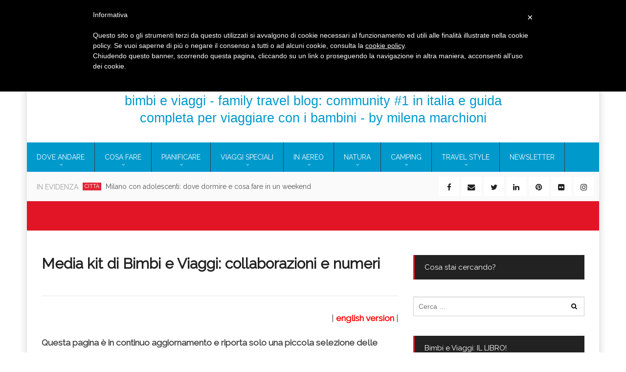

--- FILE ---
content_type: text/html; charset=UTF-8
request_url: https://www.bimbieviaggi.it/media-kit/
body_size: 37759
content:
<!DOCTYPE html><html lang="it-IT" prefix="og: http://ogp.me/ns#"><head>  <script>(function(w,d,s,l,i){w[l]=w[l]||[];w[l].push({'gtm.start':
new Date().getTime(),event:'gtm.js'});var f=d.getElementsByTagName(s)[0],
j=d.createElement(s),dl=l!='dataLayer'?'&l='+l:'';j.async=true;j.src=
'https://www.googletagmanager.com/gtm.js?id='+i+dl;f.parentNode.insertBefore(j,f);
})(window,document,'script','dataLayer','GTM-TBFP6NH');</script> <meta charset="UTF-8"><meta name="viewport" content="width=device-width, initial-scale=1"><link media="all" href="https://www.bimbieviaggi.it/wp-content/cache/autoptimize/css/autoptimize_dee398206cff4c28fed4f761fb2984fd.css" rel="stylesheet" /><title>Media kit Bimbieviaggi primo family travel blog in Italia</title><link rel="shortcut icon" type="ico" href="https://bimbieviaggi.it/wp-content/uploads/2013/01/favicon_01-01-copia.ico"><link rel="profile" href="http://gmpg.org/xfn/11"><link rel="pingback" href="https://www.bimbieviaggi.it/xmlrpc.php"><meta name="description" content="Media Kit di Bimbieviaggi, il primo family travel blog in Italia: cos&#039;è bimbieviaggi, quali obiettivi si pone e qualche numero. Informazioni e contatti"/><link rel="canonical" href="https://www.bimbieviaggi.it/media-kit/" /><link rel="publisher" href="http://google.com/+BimbieviaggiItcommunity"/><meta property="og:locale" content="it_IT" /><meta property="og:type" content="article" /><meta property="og:title" content="Media kit Bimbieviaggi primo family travel blog in Italia" /><meta property="og:description" content="Media Kit di Bimbieviaggi, il primo family travel blog in Italia: cos&#039;è bimbieviaggi, quali obiettivi si pone e qualche numero. Informazioni e contatti" /><meta property="og:url" content="https://www.bimbieviaggi.it/media-kit/" /><meta property="og:site_name" content="Bimbi e Viaggi" /><meta property="article:publisher" content="http://www.facebook.com/bimbieviaggi" /><meta property="article:author" content="https://www.facebook.com/milly.marchioni" /><meta property="og:image" content="https://www.bimbieviaggi.it/wp-content/uploads/2017/08/Bimbieviaggi-logo-2017-2.png" /><meta property="og:image:secure_url" content="https://www.bimbieviaggi.it/wp-content/uploads/2017/08/Bimbieviaggi-logo-2017-2.png" /><meta property="og:image:width" content="500" /><meta property="og:image:height" content="250" /><meta property="og:image:alt" content="bimbi e viaggi travel blog" /><meta name="twitter:card" content="summary_large_image" /><meta name="twitter:description" content="Media Kit di Bimbieviaggi, il primo family travel blog in Italia: cos&#039;è bimbieviaggi, quali obiettivi si pone e qualche numero. Informazioni e contatti" /><meta name="twitter:title" content="Media kit Bimbieviaggi primo family travel blog in Italia" /><meta name="twitter:site" content="@bimbieviaggi" /><meta name="twitter:image" content="https://www.bimbieviaggi.it/wp-content/uploads/2017/08/Bimbieviaggi-logo-2017-2.png" /><meta name="twitter:creator" content="@bimbieviaggi" /><link rel='dns-prefetch' href='//s0.wp.com' /><link rel='dns-prefetch' href='//secure.gravatar.com' /><link rel='dns-prefetch' href='//fonts.googleapis.com' /><link rel='dns-prefetch' href='//s.w.org' /><link rel="alternate" type="application/rss+xml" title="Bimbi e Viaggi &raquo; Feed" href="https://www.bimbieviaggi.it/feed/" /><link rel="alternate" type="application/rss+xml" title="Bimbi e Viaggi &raquo; Feed dei commenti" href="https://www.bimbieviaggi.it/comments/feed/" /><link rel="alternate" type="application/rss+xml" title="Bimbi e Viaggi &raquo; Media kit di Bimbi e Viaggi: collaborazioni e numeri Feed dei commenti" href="https://www.bimbieviaggi.it/media-kit/feed/" /> <script type="text/javascript">window._wpemojiSettings = {"baseUrl":"https:\/\/s.w.org\/images\/core\/emoji\/11\/72x72\/","ext":".png","svgUrl":"https:\/\/s.w.org\/images\/core\/emoji\/11\/svg\/","svgExt":".svg","source":{"concatemoji":"https:\/\/www.bimbieviaggi.it\/wp-includes\/js\/wp-emoji-release.min.js?ver=4.9.8"}};
			!function(a,b,c){function d(a,b){var c=String.fromCharCode;l.clearRect(0,0,k.width,k.height),l.fillText(c.apply(this,a),0,0);var d=k.toDataURL();l.clearRect(0,0,k.width,k.height),l.fillText(c.apply(this,b),0,0);var e=k.toDataURL();return d===e}function e(a){var b;if(!l||!l.fillText)return!1;switch(l.textBaseline="top",l.font="600 32px Arial",a){case"flag":return!(b=d([55356,56826,55356,56819],[55356,56826,8203,55356,56819]))&&(b=d([55356,57332,56128,56423,56128,56418,56128,56421,56128,56430,56128,56423,56128,56447],[55356,57332,8203,56128,56423,8203,56128,56418,8203,56128,56421,8203,56128,56430,8203,56128,56423,8203,56128,56447]),!b);case"emoji":return b=d([55358,56760,9792,65039],[55358,56760,8203,9792,65039]),!b}return!1}function f(a){var c=b.createElement("script");c.src=a,c.defer=c.type="text/javascript",b.getElementsByTagName("head")[0].appendChild(c)}var g,h,i,j,k=b.createElement("canvas"),l=k.getContext&&k.getContext("2d");for(j=Array("flag","emoji"),c.supports={everything:!0,everythingExceptFlag:!0},i=0;i<j.length;i++)c.supports[j[i]]=e(j[i]),c.supports.everything=c.supports.everything&&c.supports[j[i]],"flag"!==j[i]&&(c.supports.everythingExceptFlag=c.supports.everythingExceptFlag&&c.supports[j[i]]);c.supports.everythingExceptFlag=c.supports.everythingExceptFlag&&!c.supports.flag,c.DOMReady=!1,c.readyCallback=function(){c.DOMReady=!0},c.supports.everything||(h=function(){c.readyCallback()},b.addEventListener?(b.addEventListener("DOMContentLoaded",h,!1),a.addEventListener("load",h,!1)):(a.attachEvent("onload",h),b.attachEvent("onreadystatechange",function(){"complete"===b.readyState&&c.readyCallback()})),g=c.source||{},g.concatemoji?f(g.concatemoji):g.wpemoji&&g.twemoji&&(f(g.twemoji),f(g.wpemoji)))}(window,document,window._wpemojiSettings);</script> <link rel='stylesheet' id='dashicons-css'  href='https://www.bimbieviaggi.it/wp-includes/css/dashicons.min.css?ver=4.9.8' type='text/css' media='all' /><link rel='stylesheet' id='google-font-oswald-css'  href='https://fonts.googleapis.com/css?family=Oswald%3A300&#038;ver=4.9.8' type='text/css' media='all' /><link rel='stylesheet' id='google-font-Raleway-css'  href='https://fonts.googleapis.com/css?family=Raleway%3A400%2C300&#038;ver=4.9.8' type='text/css' media='all' /><link rel='stylesheet' id='custom-css-css'  href='https://www.bimbieviaggi.it/wp-content/themes/goodnews/css/custom.css.php?ver=4.9.8' type='text/css' media='all' /> <script type='text/javascript' src='https://www.bimbieviaggi.it/wp-includes/js/jquery/jquery.js?ver=1.12.4'></script> <script type='text/javascript'>var cactus = {"ajaxurl":"https:\/\/www.bimbieviaggi.it\/wp-admin\/admin-ajax.php","query_vars":{"page":0,"pagename":"media-kit","error":"","m":"","p":0,"post_parent":"","subpost":"","subpost_id":"","attachment":"","attachment_id":0,"name":"media-kit","static":"","page_id":0,"second":"","minute":"","hour":"","day":0,"monthnum":0,"year":0,"w":0,"category_name":"","tag":"","cat":"","tag_id":"","author":"","author_name":"","feed":"","tb":"","paged":0,"meta_key":"","meta_value":"","preview":"","s":"","sentence":"","title":"","fields":"","menu_order":"","embed":"","category__in":[],"category__not_in":[],"category__and":[],"post__in":[],"post__not_in":[],"post_name__in":[],"tag__in":[],"tag__not_in":[],"tag__and":[],"tag_slug__in":[],"tag_slug__and":[],"post_parent__in":[],"post_parent__not_in":[],"author__in":[],"author__not_in":[],"ignore_sticky_posts":false,"suppress_filters":false,"cache_results":true,"update_post_term_cache":true,"lazy_load_term_meta":true,"update_post_meta_cache":true,"post_type":"","posts_per_page":10,"nopaging":false,"comments_per_page":"50","no_found_rows":false,"order":"DESC"},"current_url":"https:\/\/www.bimbieviaggi.it\/media-kit"};</script> <link rel='https://api.w.org/' href='https://www.bimbieviaggi.it/wp-json/' /><link rel="EditURI" type="application/rsd+xml" title="RSD" href="https://www.bimbieviaggi.it/xmlrpc.php?rsd" /><link rel="wlwmanifest" type="application/wlwmanifest+xml" href="https://www.bimbieviaggi.it/wp-includes/wlwmanifest.xml" /><meta name="generator" content="WordPress 4.9.8" /><link rel='shortlink' href='https://wp.me/P3MZH5-1R9' /><link rel="alternate" type="application/json+oembed" href="https://www.bimbieviaggi.it/wp-json/oembed/1.0/embed?url=https%3A%2F%2Fwww.bimbieviaggi.it%2Fmedia-kit%2F" /><link rel="alternate" type="text/xml+oembed" href="https://www.bimbieviaggi.it/wp-json/oembed/1.0/embed?url=https%3A%2F%2Fwww.bimbieviaggi.it%2Fmedia-kit%2F&#038;format=xml" /> <script>(function(i,s,o,g,r,a,m){i['GoogleAnalyticsObject']=r;i[r]=i[r]||function(){
  (i[r].q=i[r].q||[]).push(arguments)},i[r].l=1*new Date();a=s.createElement(o),
  m=s.getElementsByTagName(o)[0];a.async=1;a.src=g;m.parentNode.insertBefore(a,m)
  })(window,document,'script','https://www.google-analytics.com/analytics.js','ga');

  ga('create', 'UA-27789201-1', 'auto');
  ga('send', 'pageview');</script> <script>/**
* Funzione che monitora un clic su un link in uscita in Analytics.
* Questa funzione prende in considerazione e utilizza una stringa dell'URL valido
* Come etichetta evento. L'impostazione del metodo di trasporto su 'beacon' consente l'invio dell'hit
* utilizzando 'navigator.sendBeacon' in un browser che lo supporta.
*/
var trackOutboundLink = function(url) {
   ga('send', 'event', 'banner', 'click', url, {
     'transport': 'beacon',
     'hitCallback': function(){document.location = url;}
   });
}</script>  <script>!function(f,b,e,v,n,t,s){if(f.fbq)return;n=f.fbq=function(){n.callMethod?
n.callMethod.apply(n,arguments):n.queue.push(arguments)};if(!f._fbq)f._fbq=n;
n.push=n;n.loaded=!0;n.version='2.0';n.queue=[];t=b.createElement(e);t.async=!0;
t.src=v;s=b.getElementsByTagName(e)[0];s.parentNode.insertBefore(t,s)}(window,
document,'script','https://connect.facebook.net/en_US/fbevents.js');

fbq('init', '1731219223787963');
fbq('track', "PageView");</script> <noscript><img height="1" width="1" style="display:none"
src="https://www.facebook.com/tr?id=1731219223787963&ev=PageView&noscript=1"
/></noscript><meta name="google-site-verification" content="ZfKRVnVjAWAfVDu4LgL6_gHx7GHWCxisscoSovYvzLs" /><meta name="B-verify" content="235932e662d0ef6d815040823d85834b841e97f3" /><link rel='dns-prefetch' href='//v0.wordpress.com'/><link rel='dns-prefetch' href='//widgets.wp.com'/><link rel='dns-prefetch' href='//s0.wp.com'/><link rel='dns-prefetch' href='//0.gravatar.com'/><link rel='dns-prefetch' href='//1.gravatar.com'/><link rel='dns-prefetch' href='//2.gravatar.com'/><meta name="generator" content="Powered by WPBakery Page Builder - drag and drop page builder for WordPress."/> <!--[if lte IE 9]><link rel="stylesheet" type="text/css" href="https://www.bimbieviaggi.it/wp-content/plugins/js_composer/assets/css/vc_lte_ie9.min.css" media="screen"><![endif]--><script type="text/javascript">var _iub = _iub || [];
	_iub.csConfiguration = {
		cookiePolicyId: 820993,
		siteId: 252154
	};
	(function (w, d) {
		var loader = function () { var s = d.createElement("script"), tag = d.getElementsByTagName("script")[0]; s.src = "//cdn.iubenda.com/cookie_solution/iubenda_cs.js"; tag.parentNode.insertBefore(s, tag); };
		if (w.addEventListener) { w.addEventListener("load", loader, false); } else if (w.attachEvent) { w.attachEvent("onload", loader); } else { w.onload = loader; }
	})(window, document);</script> <script>var iCallback = function() {};

				if ( typeof _iub.csConfiguration != 'undefined' ) {
					if ( 'callback' in _iub.csConfiguration ) {
						if ( 'onConsentGiven' in _iub.csConfiguration.callback )
							iCallback = _iub.csConfiguration.callback.onConsentGiven;

						_iub.csConfiguration.callback.onConsentGiven = function() {
							iCallback();

							/* separator */
							jQuery('noscript._no_script_iub').each(function (a, b) { var el = jQuery(b); el.after(el.html()); });
						}
					}
				}</script> <noscript><style type="text/css">.wpb_animate_when_almost_visible { opacity: 1; }</style></noscript><meta name="facebook-domain-verification" content="vp2v9kk6uhauv3u7eoy8wgobrbo8x1" /></head><body class="page-template-default page page-id-7139 full-width custom-background-white group-blog wpb-js-composer js-comp-ver-5.6 vc_responsive"> <noscript><iframe src="https://www.googletagmanager.com/ns.html?id=GTM-TBFP6NH"
height="0" width="0" style="display:none;visibility:hidden"></iframe></noscript><div id="body-wrap"><div id="wrap" class="container boxed-container"><div class="page-header"><article class="block block-navigation-top"><nav class="nav-desktop container clearfix hidden-mobile"><div class="row"><div class="top-menu"><ul class="main-menu pull-left"><li id="nav-menu-item-4028" class="main-menu-item menu-item-depth-0 menu-item menu-item-type-custom menu-item-object-custom menu-item-home"><a href="http://www.bimbieviaggi.it/" class="menu-link  main-menu-link">Home </a></li><li id="nav-menu-item-4029" class="main-menu-item menu-item-depth-0 menu-item menu-item-type-post_type menu-item-object-page"><a href="https://www.bimbieviaggi.it/contatti-di-bimbieviaggi/" class="menu-link  main-menu-link">contatti </a></li><li id="nav-menu-item-7871" class="main-menu-item menu-item-depth-0 menu-item menu-item-type-post_type menu-item-object-page"><a href="https://www.bimbieviaggi.it/chi-scrive-per-bimbieviaggi/" class="menu-link  main-menu-link">chi siamo </a></li><li id="nav-menu-item-16377" class="main-menu-item menu-item-depth-0 menu-item menu-item-type-taxonomy menu-item-object-category"><a href="https://www.bimbieviaggi.it/category/blog/blog-tour/" class="menu-link  main-menu-link">blog tour <span class="menu-description">. In questa sezione presento alcuni dei Blog Tour a cui ho partecipato e racconto quelli che ho contribuito ad organizzare. L’elenco di tutte le collaborazioni è presente nella pagina del media kit</span></a></li><li id="nav-menu-item-16378" class="main-menu-item menu-item-depth-0 menu-item menu-item-type-taxonomy menu-item-object-category"><a href="https://www.bimbieviaggi.it/category/blog/eventi-e-fiere/" class="menu-link  main-menu-link">eventi e fiere </a></li><li id="nav-menu-item-7872" class="main-menu-item menu-item-depth-0 menu-item menu-item-type-post_type menu-item-object-page current-menu-item page_item page-item-7139 current_page_item"><a href="https://www.bimbieviaggi.it/media-kit/" class="menu-link  main-menu-link">media kit </a></li><li id="nav-menu-item-42009" class="main-menu-item menu-item-depth-0 menu-item menu-item-type-post_type menu-item-object-page"><a href="https://www.bimbieviaggi.it/dicono-di-noi-bimbieviaggi/" class="menu-link  main-menu-link">Dicono di noi </a></li><li id="nav-menu-item-46078" class="main-menu-item menu-item-depth-0 menu-item menu-item-type-post_type menu-item-object-page"><a href="https://www.bimbieviaggi.it/viaggi-e-vacanze-con-bambini-bimbieviaggi/" class="menu-link  main-menu-link">COS&#8217;E&#8217; B&#038;V </a></li></ul><ul class="main-menu pull-right"><li class="search"> <a href="#">cerca<i class="fa fa-search"></i></a><form class="search-box form-dark" action="https://www.bimbieviaggi.it"><div class="inner"> <input class="form-control" name="s" type="text" placeholder="CERCA"> <button><i class="fa fa-search"></i></button></div></form></li></ul><div class="navbar-right topnav-sidebar"></div></div></div></nav><nav class="nav-mobile clearfix hidden-desktop"><div class="main-menu pull-left"> <a href="#" class="toggle"><i class="fa fa-bars"></i></a><div class="menu-wraper" style="display: none;"><div class="menu-close"><a href="#"><i class="glyphicon glyphicon-remove"></i></a></div><ul class="menu-ctner"><li id="menu-item-46003" class="menu-item menu-item-type-custom menu-item-object-custom menu-item-has-children parent menu-item-46003"><a href="https://www.bimbieviaggi.it/blog/">DOVE ANDARE</a><ul class="sub-menu"><li id="menu-item-18253" class="menu-item menu-item-type-taxonomy menu-item-object-category menu-item-18253"><a href="https://www.bimbieviaggi.it/category/isole-tropicali/">TROPICI</a></li><li id="menu-item-3895" class="menu-item menu-item-type-taxonomy menu-item-object-category menu-item-has-children parent menu-item-3895"><a href="https://www.bimbieviaggi.it/category/italia/">ITALIA</a><ul class="sub-menu"><li id="menu-item-38908" class="menu-item menu-item-type-taxonomy menu-item-object-category menu-item-38908"><a href="https://www.bimbieviaggi.it/category/italia/abruzzo/">Abruzzo</a></li><li id="menu-item-45943" class="menu-item menu-item-type-taxonomy menu-item-object-category menu-item-45943"><a href="https://www.bimbieviaggi.it/category/italia/basilicata/">Basilicata</a></li><li id="menu-item-43588" class="menu-item menu-item-type-taxonomy menu-item-object-category menu-item-43588"><a href="https://www.bimbieviaggi.it/category/italia/campania/">Campania</a></li><li id="menu-item-3896" class="menu-item menu-item-type-taxonomy menu-item-object-category menu-item-has-children parent menu-item-3896"><a href="https://www.bimbieviaggi.it/category/italia/emilia-romagna/">Emilia-Romagna</a><ul class="sub-menu"><li id="menu-item-43236" class="menu-item menu-item-type-post_type menu-item-object-page menu-item-43236"><a href="https://www.bimbieviaggi.it/bologna-for-kids-bologna-con-bambini/">BOLOGNA4KIDS</a></li><li id="menu-item-7375" class="menu-item menu-item-type-taxonomy menu-item-object-category menu-item-7375"><a href="https://www.bimbieviaggi.it/category/italia/emilia-romagna/rimini/">Rimini</a></li><li id="menu-item-7376" class="menu-item menu-item-type-taxonomy menu-item-object-category menu-item-7376"><a href="https://www.bimbieviaggi.it/category/italia/emilia-romagna/ravenna/">Ravenna</a></li><li id="menu-item-8271" class="menu-item menu-item-type-taxonomy menu-item-object-category menu-item-8271"><a href="https://www.bimbieviaggi.it/category/italia/emilia-romagna/forli-cesena/">Forli-Cesena</a></li><li id="menu-item-44460" class="menu-item menu-item-type-taxonomy menu-item-object-category menu-item-44460"><a href="https://www.bimbieviaggi.it/category/italia/emilia-romagna/parma/">Parma</a></li><li id="menu-item-7373" class="menu-item menu-item-type-taxonomy menu-item-object-category menu-item-7373"><a href="https://www.bimbieviaggi.it/category/italia/emilia-romagna/piacenza/">Piacenza</a></li><li id="menu-item-7377" class="menu-item menu-item-type-taxonomy menu-item-object-category menu-item-7377"><a href="https://www.bimbieviaggi.it/category/italia/emilia-romagna/modena/">Modena</a></li></ul></li><li id="menu-item-50148" class="menu-item menu-item-type-post_type menu-item-object-page menu-item-50148"><a href="https://www.bimbieviaggi.it/friuli-con-bambini/">Friuli-Venezia Giulia</a></li><li id="menu-item-9207" class="menu-item menu-item-type-taxonomy menu-item-object-category menu-item-9207"><a href="https://www.bimbieviaggi.it/category/italia/lazio/">Lazio</a></li><li id="menu-item-3898" class="menu-item menu-item-type-taxonomy menu-item-object-category menu-item-3898"><a href="https://www.bimbieviaggi.it/category/italia/liguria/">Liguria</a></li><li id="menu-item-8170" class="menu-item menu-item-type-taxonomy menu-item-object-category menu-item-8170"><a href="https://www.bimbieviaggi.it/category/italia/lombardia/">Lombardia</a></li><li id="menu-item-5048" class="menu-item menu-item-type-taxonomy menu-item-object-category menu-item-5048"><a href="https://www.bimbieviaggi.it/category/italia/marche/">Marche</a></li><li id="menu-item-3899" class="menu-item menu-item-type-taxonomy menu-item-object-category menu-item-3899"><a href="https://www.bimbieviaggi.it/category/italia/piemonte/">Piemonte</a></li><li id="menu-item-16106" class="menu-item menu-item-type-taxonomy menu-item-object-category menu-item-16106"><a href="https://www.bimbieviaggi.it/category/italia/puglia/">Puglia</a></li><li id="menu-item-14026" class="menu-item menu-item-type-taxonomy menu-item-object-category menu-item-14026"><a href="https://www.bimbieviaggi.it/category/italia/sardegna/">Sardegna</a></li><li id="menu-item-3901" class="menu-item menu-item-type-taxonomy menu-item-object-category menu-item-3901"><a href="https://www.bimbieviaggi.it/category/italia/sicilia-italia/">Sicilia</a></li><li id="menu-item-3902" class="menu-item menu-item-type-taxonomy menu-item-object-category menu-item-3902"><a href="https://www.bimbieviaggi.it/category/italia/toscana/">Toscana</a></li><li id="menu-item-3903" class="menu-item menu-item-type-taxonomy menu-item-object-category menu-item-has-children parent menu-item-3903"><a href="https://www.bimbieviaggi.it/category/italia/trentino-alto-adige/">Trentino-Alto Adige</a><ul class="sub-menu"><li id="menu-item-7383" class="menu-item menu-item-type-taxonomy menu-item-object-category menu-item-7383"><a href="https://www.bimbieviaggi.it/category/italia/trentino-alto-adige/bolzano/">Bolzano</a></li><li id="menu-item-7382" class="menu-item menu-item-type-taxonomy menu-item-object-category menu-item-7382"><a href="https://www.bimbieviaggi.it/category/italia/trentino-alto-adige/trento/">Trento</a></li></ul></li><li id="menu-item-9206" class="menu-item menu-item-type-taxonomy menu-item-object-category menu-item-9206"><a href="https://www.bimbieviaggi.it/category/italia/umbria/">Umbria</a></li><li id="menu-item-9186" class="menu-item menu-item-type-taxonomy menu-item-object-category menu-item-9186"><a href="https://www.bimbieviaggi.it/category/italia/val-daosta/">Val d&#8217;Aosta</a></li><li id="menu-item-3905" class="menu-item menu-item-type-taxonomy menu-item-object-category menu-item-3905"><a href="https://www.bimbieviaggi.it/category/italia/veneto/">Veneto</a></li><li id="menu-item-3906" class="menu-item menu-item-type-taxonomy menu-item-object-category menu-item-3906"><a href="https://www.bimbieviaggi.it/category/italia/viaggi-itineranti/">Viaggi itineranti</a></li></ul></li><li id="menu-item-13419" class="menu-item menu-item-type-taxonomy menu-item-object-category menu-item-has-children parent menu-item-13419"><a href="https://www.bimbieviaggi.it/category/europa/">EUROPA</a><ul class="sub-menu"><li id="menu-item-51483" class="menu-item menu-item-type-taxonomy menu-item-object-category menu-item-51483"><a href="https://www.bimbieviaggi.it/category/europa/albania/">Albania</a></li><li id="menu-item-13420" class="menu-item menu-item-type-taxonomy menu-item-object-category menu-item-13420"><a href="https://www.bimbieviaggi.it/category/europa/austria/">Austria</a></li><li id="menu-item-13421" class="menu-item menu-item-type-taxonomy menu-item-object-category menu-item-13421"><a href="https://www.bimbieviaggi.it/category/europa/belgio/">Belgio</a></li><li id="menu-item-48738" class="menu-item menu-item-type-taxonomy menu-item-object-category menu-item-48738"><a href="https://www.bimbieviaggi.it/category/europa/bosnia/">Bosnia</a></li><li id="menu-item-54575" class="menu-item menu-item-type-taxonomy menu-item-object-category menu-item-54575"><a href="https://www.bimbieviaggi.it/category/europa/bulgaria/">Bulgaria</a></li><li id="menu-item-53647" class="menu-item menu-item-type-taxonomy menu-item-object-category menu-item-53647"><a href="https://www.bimbieviaggi.it/category/europa/cipro/">Cipro</a></li><li id="menu-item-46168" class="menu-item menu-item-type-taxonomy menu-item-object-category menu-item-46168"><a href="https://www.bimbieviaggi.it/category/europa/croazia/">Croazia</a></li><li id="menu-item-13422" class="menu-item menu-item-type-taxonomy menu-item-object-category menu-item-13422"><a href="https://www.bimbieviaggi.it/category/europa/danimarca/">Danimarca</a></li><li id="menu-item-13423" class="menu-item menu-item-type-taxonomy menu-item-object-category menu-item-13423"><a href="https://www.bimbieviaggi.it/category/europa/finlandia/">Finlandia</a></li><li id="menu-item-13424" class="menu-item menu-item-type-taxonomy menu-item-object-category menu-item-has-children parent menu-item-13424"><a href="https://www.bimbieviaggi.it/category/europa/francia/">Francia</a><ul class="sub-menu"><li id="menu-item-48150" class="menu-item menu-item-type-taxonomy menu-item-object-post_tag menu-item-48150"><a href="https://www.bimbieviaggi.it/tag/alsazia/">Alsazia</a></li><li id="menu-item-52539" class="menu-item menu-item-type-taxonomy menu-item-object-post_tag menu-item-52539"><a href="https://www.bimbieviaggi.it/tag/camargue/">Camargue</a></li><li id="menu-item-48740" class="menu-item menu-item-type-taxonomy menu-item-object-post_tag menu-item-48740"><a href="https://www.bimbieviaggi.it/tag/castelli-della-loira/">Castelli della Loira</a></li><li id="menu-item-48152" class="menu-item menu-item-type-taxonomy menu-item-object-post_tag menu-item-48152"><a href="https://www.bimbieviaggi.it/tag/corsica/">Corsica</a></li><li id="menu-item-48151" class="menu-item menu-item-type-taxonomy menu-item-object-post_tag menu-item-48151"><a href="https://www.bimbieviaggi.it/tag/costa-azzurra/">Costa Azzurra</a></li><li id="menu-item-54350" class="menu-item menu-item-type-taxonomy menu-item-object-post_tag menu-item-54350"><a href="https://www.bimbieviaggi.it/tag/normandia/">Normandia</a></li><li id="menu-item-48149" class="menu-item menu-item-type-taxonomy menu-item-object-post_tag menu-item-48149"><a href="https://www.bimbieviaggi.it/tag/parigi/">Parigi</a></li><li id="menu-item-52548" class="menu-item menu-item-type-taxonomy menu-item-object-post_tag menu-item-52548"><a href="https://www.bimbieviaggi.it/tag/disneyland-paris/">Disneyland Paris</a></li><li id="menu-item-52540" class="menu-item menu-item-type-taxonomy menu-item-object-post_tag menu-item-52540"><a href="https://www.bimbieviaggi.it/tag/provenza/">Provenza</a></li></ul></li><li id="menu-item-13425" class="menu-item menu-item-type-taxonomy menu-item-object-category menu-item-13425"><a href="https://www.bimbieviaggi.it/category/europa/germania/">Germania</a></li><li id="menu-item-13426" class="menu-item menu-item-type-taxonomy menu-item-object-category menu-item-has-children parent menu-item-13426"><a href="https://www.bimbieviaggi.it/category/europa/gran-bretagna/">Gran Bretagna</a><ul class="sub-menu"><li id="menu-item-53220" class="menu-item menu-item-type-taxonomy menu-item-object-post_tag menu-item-53220"><a href="https://www.bimbieviaggi.it/tag/cornovaglia/">Cornovaglia</a></li><li id="menu-item-53223" class="menu-item menu-item-type-taxonomy menu-item-object-post_tag menu-item-53223"><a href="https://www.bimbieviaggi.it/tag/cotswolds/">Cotswolds</a></li><li id="menu-item-49052" class="menu-item menu-item-type-taxonomy menu-item-object-category menu-item-49052"><a href="https://www.bimbieviaggi.it/category/europa/gran-bretagna/londra/">Londra</a></li><li id="menu-item-53224" class="menu-item menu-item-type-taxonomy menu-item-object-post_tag menu-item-53224"><a href="https://www.bimbieviaggi.it/tag/scozia/">Scozia</a></li></ul></li><li id="menu-item-14690" class="menu-item menu-item-type-taxonomy menu-item-object-category menu-item-14690"><a href="https://www.bimbieviaggi.it/category/europa/grecia/">Grecia</a></li><li id="menu-item-13427" class="menu-item menu-item-type-taxonomy menu-item-object-category menu-item-13427"><a href="https://www.bimbieviaggi.it/category/europa/irlanda/">Irlanda</a></li><li id="menu-item-56430" class="menu-item menu-item-type-taxonomy menu-item-object-category menu-item-56430"><a href="https://www.bimbieviaggi.it/category/europa/islanda/">Islanda</a></li><li id="menu-item-48739" class="menu-item menu-item-type-taxonomy menu-item-object-category menu-item-48739"><a href="https://www.bimbieviaggi.it/category/europa/liechtenstein/">Liechtenstein</a></li><li id="menu-item-38340" class="menu-item menu-item-type-taxonomy menu-item-object-category menu-item-38340"><a href="https://www.bimbieviaggi.it/category/europa/malta/">Malta</a></li><li id="menu-item-51489" class="menu-item menu-item-type-taxonomy menu-item-object-category menu-item-51489"><a href="https://www.bimbieviaggi.it/category/europa/montenegro/">Montenegro</a></li><li id="menu-item-18014" class="menu-item menu-item-type-taxonomy menu-item-object-category menu-item-18014"><a href="https://www.bimbieviaggi.it/category/europa/norvegia/">Norvegia</a></li><li id="menu-item-13428" class="menu-item menu-item-type-taxonomy menu-item-object-category menu-item-13428"><a href="https://www.bimbieviaggi.it/category/europa/olanda/">Olanda</a></li><li id="menu-item-19932" class="menu-item menu-item-type-taxonomy menu-item-object-category menu-item-19932"><a href="https://www.bimbieviaggi.it/category/europa/polonia/">Polonia</a></li><li id="menu-item-13429" class="menu-item menu-item-type-taxonomy menu-item-object-category menu-item-13429"><a href="https://www.bimbieviaggi.it/category/europa/portogallo/">Portogallo</a></li><li id="menu-item-18236" class="menu-item menu-item-type-taxonomy menu-item-object-category menu-item-18236"><a href="https://www.bimbieviaggi.it/category/europa/repubblica-ceca/">Repubblica Ceca</a></li><li id="menu-item-47607" class="menu-item menu-item-type-taxonomy menu-item-object-category menu-item-47607"><a href="https://www.bimbieviaggi.it/category/europa/romania/">Romania</a></li><li id="menu-item-45711" class="menu-item menu-item-type-taxonomy menu-item-object-category menu-item-45711"><a href="https://www.bimbieviaggi.it/category/europa/russia/">Russia</a></li><li id="menu-item-44439" class="menu-item menu-item-type-taxonomy menu-item-object-category menu-item-44439"><a href="https://www.bimbieviaggi.it/category/europa/slovenia/">Slovenia</a></li><li id="menu-item-13430" class="menu-item menu-item-type-taxonomy menu-item-object-category menu-item-has-children parent menu-item-13430"><a href="https://www.bimbieviaggi.it/category/europa/spagna/">Spagna</a><ul class="sub-menu"><li id="menu-item-50823" class="menu-item menu-item-type-taxonomy menu-item-object-post_tag menu-item-50823"><a href="https://www.bimbieviaggi.it/tag/andalusia/">Andalusia</a></li><li id="menu-item-42874" class="menu-item menu-item-type-taxonomy menu-item-object-category menu-item-42874"><a href="https://www.bimbieviaggi.it/category/europa/spagna/baleari/">Baleari</a></li><li id="menu-item-50824" class="menu-item menu-item-type-taxonomy menu-item-object-post_tag menu-item-50824"><a href="https://www.bimbieviaggi.it/tag/barcellona/">Barcellona</a></li><li id="menu-item-50826" class="menu-item menu-item-type-taxonomy menu-item-object-post_tag menu-item-50826"><a href="https://www.bimbieviaggi.it/tag/benidorm4families/">Benidorm</a></li><li id="menu-item-40632" class="menu-item menu-item-type-taxonomy menu-item-object-category menu-item-40632"><a href="https://www.bimbieviaggi.it/category/europa/spagna/canarie/">Canarie</a></li><li id="menu-item-50825" class="menu-item menu-item-type-taxonomy menu-item-object-post_tag menu-item-50825"><a href="https://www.bimbieviaggi.it/tag/madrid/">Madrid</a></li><li id="menu-item-50827" class="menu-item menu-item-type-taxonomy menu-item-object-post_tag menu-item-50827"><a href="https://www.bimbieviaggi.it/tag/valencia/">Valencia</a></li></ul></li><li id="menu-item-18513" class="menu-item menu-item-type-taxonomy menu-item-object-category menu-item-18513"><a href="https://www.bimbieviaggi.it/category/europa/svezia/">Svezia</a></li><li id="menu-item-13431" class="menu-item menu-item-type-taxonomy menu-item-object-category menu-item-13431"><a href="https://www.bimbieviaggi.it/category/europa/svizzera/">Svizzera</a></li><li id="menu-item-13432" class="menu-item menu-item-type-taxonomy menu-item-object-category menu-item-13432"><a href="https://www.bimbieviaggi.it/category/europa/turchia/">Turchia</a></li><li id="menu-item-51685" class="menu-item menu-item-type-taxonomy menu-item-object-category menu-item-51685"><a href="https://www.bimbieviaggi.it/category/europa/ungheria/">Ungheria</a></li></ul></li><li id="menu-item-13414" class="menu-item menu-item-type-taxonomy menu-item-object-category menu-item-has-children parent menu-item-13414"><a href="https://www.bimbieviaggi.it/category/mondo/">MONDO</a><ul class="sub-menu"><li id="menu-item-13433" class="menu-item menu-item-type-taxonomy menu-item-object-category menu-item-has-children parent menu-item-13433"><a href="https://www.bimbieviaggi.it/category/mondo/africa/">Africa</a><ul class="sub-menu"><li id="menu-item-13444" class="menu-item menu-item-type-taxonomy menu-item-object-category menu-item-13444"><a href="https://www.bimbieviaggi.it/category/mondo/africa/congo/">Congo</a></li><li id="menu-item-41383" class="menu-item menu-item-type-taxonomy menu-item-object-category menu-item-41383"><a href="https://www.bimbieviaggi.it/category/mondo/africa/egitto/">EGITTO</a></li><li id="menu-item-13447" class="menu-item menu-item-type-taxonomy menu-item-object-category menu-item-13447"><a href="https://www.bimbieviaggi.it/category/mondo/africa/kenya/">Kenya</a></li><li id="menu-item-47270" class="menu-item menu-item-type-taxonomy menu-item-object-category menu-item-47270"><a href="https://www.bimbieviaggi.it/category/mondo/africa/marocco/">Marocco</a></li><li id="menu-item-13450" class="menu-item menu-item-type-taxonomy menu-item-object-category menu-item-13450"><a href="https://www.bimbieviaggi.it/category/mondo/africa/mauritius/">Mauritius</a></li><li id="menu-item-46070" class="menu-item menu-item-type-taxonomy menu-item-object-category menu-item-46070"><a href="https://www.bimbieviaggi.it/category/mondo/africa/namibia/">Namibia</a></li><li id="menu-item-13457" class="menu-item menu-item-type-taxonomy menu-item-object-category menu-item-13457"><a href="https://www.bimbieviaggi.it/category/mondo/africa/seychelles/">Seychelles</a></li><li id="menu-item-13458" class="menu-item menu-item-type-taxonomy menu-item-object-category menu-item-13458"><a href="https://www.bimbieviaggi.it/category/mondo/africa/sudafrica/">Sudafrica</a></li><li id="menu-item-46037" class="menu-item menu-item-type-taxonomy menu-item-object-category menu-item-46037"><a href="https://www.bimbieviaggi.it/category/mondo/africa/swaziland/">Swaziland</a></li><li id="menu-item-13937" class="menu-item menu-item-type-taxonomy menu-item-object-category menu-item-13937"><a href="https://www.bimbieviaggi.it/category/mondo/africa/tanzania/">Tanzania</a></li><li id="menu-item-52132" class="menu-item menu-item-type-taxonomy menu-item-object-category menu-item-52132"><a href="https://www.bimbieviaggi.it/category/mondo/africa/tunisia/">Tunisia</a></li></ul></li><li id="menu-item-13434" class="menu-item menu-item-type-taxonomy menu-item-object-category menu-item-has-children parent menu-item-13434"><a href="https://www.bimbieviaggi.it/category/mondo/americhe/">Americhe</a><ul class="sub-menu"><li id="menu-item-13461" class="menu-item menu-item-type-post_type menu-item-object-page menu-item-has-children parent menu-item-13461"><a href="https://www.bimbieviaggi.it/usa-con-bambini-diari-di-viaggio-consigli-pratici/">USA diari e consigli</a><ul class="sub-menu"><li id="menu-item-13456" class="menu-item menu-item-type-taxonomy menu-item-object-category menu-item-13456"><a href="https://www.bimbieviaggi.it/category/mondo/americhe/stati-uniti/usa-tips/">USA tips</a></li><li id="menu-item-13453" class="menu-item menu-item-type-taxonomy menu-item-object-category menu-item-13453"><a href="https://www.bimbieviaggi.it/category/mondo/americhe/stati-uniti/parchi-stati-uniti/">Parchi USA</a></li><li id="menu-item-56560" class="menu-item menu-item-type-taxonomy menu-item-object-category menu-item-56560"><a href="https://www.bimbieviaggi.it/category/mondo/americhe/stati-uniti/arizona/">Arizona</a></li><li id="menu-item-13441" class="menu-item menu-item-type-taxonomy menu-item-object-category menu-item-13441"><a href="https://www.bimbieviaggi.it/category/mondo/americhe/stati-uniti/california/">California</a></li><li id="menu-item-13442" class="menu-item menu-item-type-taxonomy menu-item-object-category menu-item-13442"><a href="https://www.bimbieviaggi.it/category/mondo/americhe/stati-uniti/florida/">Florida</a></li><li id="menu-item-40633" class="menu-item menu-item-type-taxonomy menu-item-object-category menu-item-40633"><a href="https://www.bimbieviaggi.it/category/mondo/americhe/stati-uniti/georgia/">Georgia</a></li><li id="menu-item-44808" class="menu-item menu-item-type-post_type menu-item-object-page menu-item-44808"><a href="https://www.bimbieviaggi.it/viaggio-alle-hawaii-con-bambini/">Hawaii</a></li><li id="menu-item-13451" class="menu-item menu-item-type-taxonomy menu-item-object-category menu-item-13451"><a href="https://www.bimbieviaggi.it/category/mondo/americhe/stati-uniti/las-vegas/">Las Vegas</a></li><li id="menu-item-45602" class="menu-item menu-item-type-taxonomy menu-item-object-category menu-item-45602"><a href="https://www.bimbieviaggi.it/category/mondo/americhe/stati-uniti/massachusetts/">Massachusetts</a></li><li id="menu-item-13452" class="menu-item menu-item-type-taxonomy menu-item-object-category menu-item-13452"><a href="https://www.bimbieviaggi.it/category/mondo/americhe/stati-uniti/new-york/">New York</a></li><li id="menu-item-13455" class="menu-item menu-item-type-taxonomy menu-item-object-category menu-item-13455"><a href="https://www.bimbieviaggi.it/category/mondo/americhe/stati-uniti/salt-lake/">Salt Lake</a></li><li id="menu-item-15299" class="menu-item menu-item-type-taxonomy menu-item-object-category menu-item-15299"><a href="https://www.bimbieviaggi.it/category/mondo/americhe/stati-uniti/stati-del-sud/">Stati del Sud</a></li><li id="menu-item-15077" class="menu-item menu-item-type-taxonomy menu-item-object-category menu-item-15077"><a href="https://www.bimbieviaggi.it/category/mondo/americhe/stati-uniti/texas/">Texas</a></li></ul></li><li id="menu-item-17788" class="menu-item menu-item-type-taxonomy menu-item-object-category menu-item-17788"><a href="https://www.bimbieviaggi.it/category/mondo/caraibi/antigua-e-barbuda/">Antigua e Barbuda</a></li><li id="menu-item-38195" class="menu-item menu-item-type-taxonomy menu-item-object-category menu-item-38195"><a href="https://www.bimbieviaggi.it/category/mondo/americhe/argentina/">Argentina</a></li><li id="menu-item-57297" class="menu-item menu-item-type-taxonomy menu-item-object-category menu-item-57297"><a href="https://www.bimbieviaggi.it/category/mondo/caraibi/aruba/">Aruba</a></li><li id="menu-item-13439" class="menu-item menu-item-type-taxonomy menu-item-object-category menu-item-13439"><a href="https://www.bimbieviaggi.it/category/mondo/caraibi/bahamas/">Bahamas</a></li><li id="menu-item-13440" class="menu-item menu-item-type-taxonomy menu-item-object-category menu-item-13440"><a href="https://www.bimbieviaggi.it/category/mondo/caraibi/barbados/">Barbados</a></li><li id="menu-item-49335" class="menu-item menu-item-type-taxonomy menu-item-object-category menu-item-49335"><a href="https://www.bimbieviaggi.it/category/mondo/americhe/belize/">Belize</a></li><li id="menu-item-17232" class="menu-item menu-item-type-taxonomy menu-item-object-category menu-item-17232"><a href="https://www.bimbieviaggi.it/category/mondo/caraibi/bermuda/">Bermuda</a></li><li id="menu-item-51665" class="menu-item menu-item-type-taxonomy menu-item-object-category menu-item-51665"><a href="https://www.bimbieviaggi.it/category/mondo/americhe/brasile/">Brasile</a></li><li id="menu-item-13443" class="menu-item menu-item-type-taxonomy menu-item-object-category menu-item-has-children parent menu-item-13443"><a href="https://www.bimbieviaggi.it/category/mondo/americhe/canada/">Canada</a><ul class="sub-menu"><li id="menu-item-51361" class="menu-item menu-item-type-taxonomy menu-item-object-post_tag menu-item-51361"><a href="https://www.bimbieviaggi.it/tag/montreal/">Montreal</a></li><li id="menu-item-51362" class="menu-item menu-item-type-taxonomy menu-item-object-post_tag menu-item-51362"><a href="https://www.bimbieviaggi.it/tag/ontario/">Ontario</a></li><li id="menu-item-51363" class="menu-item menu-item-type-taxonomy menu-item-object-post_tag menu-item-51363"><a href="https://www.bimbieviaggi.it/tag/quebec/">Quebec</a></li><li id="menu-item-51364" class="menu-item menu-item-type-taxonomy menu-item-object-post_tag menu-item-51364"><a href="https://www.bimbieviaggi.it/tag/consigli-canada/">Consigli Canada</a></li></ul></li><li id="menu-item-39234" class="menu-item menu-item-type-post_type menu-item-object-page menu-item-39234"><a href="https://www.bimbieviaggi.it/viaggio-in-costa-rica-con-bambini/">Costa Rica</a></li><li id="menu-item-21338" class="menu-item menu-item-type-taxonomy menu-item-object-category menu-item-21338"><a href="https://www.bimbieviaggi.it/category/mondo/americhe/cuba/">Cuba</a></li><li id="menu-item-54606" class="menu-item menu-item-type-taxonomy menu-item-object-category menu-item-54606"><a href="https://www.bimbieviaggi.it/category/mondo/caraibi/guadalupa/">Guadalupa</a></li><li id="menu-item-49336" class="menu-item menu-item-type-taxonomy menu-item-object-category menu-item-49336"><a href="https://www.bimbieviaggi.it/category/mondo/americhe/guatemala/">Guatemala</a></li><li id="menu-item-13462" class="menu-item menu-item-type-taxonomy menu-item-object-category menu-item-13462"><a href="https://www.bimbieviaggi.it/category/mondo/caraibi/martinica/">Martinica</a></li><li id="menu-item-15294" class="menu-item menu-item-type-taxonomy menu-item-object-category menu-item-15294"><a href="https://www.bimbieviaggi.it/category/mondo/americhe/messico/">Messico</a></li><li id="menu-item-47587" class="menu-item menu-item-type-taxonomy menu-item-object-category menu-item-47587"><a href="https://www.bimbieviaggi.it/category/mondo/americhe/panama/">Panama</a></li><li id="menu-item-46792" class="menu-item menu-item-type-taxonomy menu-item-object-category menu-item-46792"><a href="https://www.bimbieviaggi.it/category/mondo/americhe/peru/">Perù</a></li><li id="menu-item-45840" class="menu-item menu-item-type-taxonomy menu-item-object-category menu-item-45840"><a href="https://www.bimbieviaggi.it/category/mondo/americhe/repubblica-dominicana/">Repubblica Dominicana</a></li></ul></li><li id="menu-item-13435" class="menu-item menu-item-type-taxonomy menu-item-object-category menu-item-has-children parent menu-item-13435"><a href="https://www.bimbieviaggi.it/category/mondo/asia/">Asia</a><ul class="sub-menu"><li id="menu-item-47762" class="menu-item menu-item-type-taxonomy menu-item-object-category menu-item-47762"><a href="https://www.bimbieviaggi.it/category/mondo/asia/cambogia-asia/">Cambogia</a></li><li id="menu-item-50886" class="menu-item menu-item-type-taxonomy menu-item-object-category menu-item-50886"><a href="https://www.bimbieviaggi.it/category/mondo/asia/cina/">Cina</a></li><li id="menu-item-46674" class="menu-item menu-item-type-taxonomy menu-item-object-category menu-item-46674"><a href="https://www.bimbieviaggi.it/category/mondo/asia/corea/">Corea</a></li><li id="menu-item-13445" class="menu-item menu-item-type-taxonomy menu-item-object-category menu-item-has-children parent menu-item-13445"><a href="https://www.bimbieviaggi.it/category/mondo/asia/emirati/">Emirati Arabi</a><ul class="sub-menu"><li id="menu-item-48998" class="menu-item menu-item-type-taxonomy menu-item-object-post_tag menu-item-48998"><a href="https://www.bimbieviaggi.it/tag/abu-dhabi/">Abu Dhabi</a></li><li id="menu-item-48997" class="menu-item menu-item-type-taxonomy menu-item-object-post_tag menu-item-48997"><a href="https://www.bimbieviaggi.it/tag/dubai/">Dubai</a></li></ul></li><li id="menu-item-52015" class="menu-item menu-item-type-taxonomy menu-item-object-category menu-item-52015"><a href="https://www.bimbieviaggi.it/category/mondo/asia/filippine/">Filippine</a></li><li id="menu-item-13438" class="menu-item menu-item-type-taxonomy menu-item-object-category menu-item-13438"><a href="https://www.bimbieviaggi.it/category/mondo/asia/giappone/">Giappone</a></li><li id="menu-item-55687" class="menu-item menu-item-type-taxonomy menu-item-object-category menu-item-55687"><a href="https://www.bimbieviaggi.it/category/mondo/asia/giordania/">Giordania</a></li><li id="menu-item-39088" class="menu-item menu-item-type-taxonomy menu-item-object-category menu-item-39088"><a href="https://www.bimbieviaggi.it/category/mondo/asia/india/">India</a></li><li id="menu-item-46797" class="menu-item menu-item-type-taxonomy menu-item-object-category menu-item-46797"><a href="https://www.bimbieviaggi.it/category/mondo/asia/indonesia/">Indonesia</a></li><li id="menu-item-43379" class="menu-item menu-item-type-post_type menu-item-object-page menu-item-43379"><a href="https://www.bimbieviaggi.it/organizzare-un-viaggio-alle-maldive/">Maldive</a></li><li id="menu-item-17409" class="menu-item menu-item-type-taxonomy menu-item-object-category menu-item-17409"><a href="https://www.bimbieviaggi.it/category/mondo/asia/malesia/">Malesia</a></li><li id="menu-item-45712" class="menu-item menu-item-type-taxonomy menu-item-object-category menu-item-45712"><a href="https://www.bimbieviaggi.it/category/mondo/asia/mongolia/">Mongolia</a></li><li id="menu-item-53782" class="menu-item menu-item-type-taxonomy menu-item-object-category menu-item-53782"><a href="https://www.bimbieviaggi.it/category/mondo/asia/myanmar/">Myanmar</a></li><li id="menu-item-53573" class="menu-item menu-item-type-taxonomy menu-item-object-category menu-item-53573"><a href="https://www.bimbieviaggi.it/category/mondo/asia/oman/">Oman</a></li><li id="menu-item-59704" class="menu-item menu-item-type-taxonomy menu-item-object-category menu-item-59704"><a href="https://www.bimbieviaggi.it/category/mondo/asia/palestina-asia/">Palestina</a></li><li id="menu-item-20255" class="menu-item menu-item-type-taxonomy menu-item-object-category menu-item-20255"><a href="https://www.bimbieviaggi.it/category/mondo/asia/qatar/">Qatar</a></li><li id="menu-item-47750" class="menu-item menu-item-type-taxonomy menu-item-object-category menu-item-47750"><a href="https://www.bimbieviaggi.it/category/mondo/asia/singapore/">Singapore</a></li><li id="menu-item-13459" class="menu-item menu-item-type-taxonomy menu-item-object-category menu-item-13459"><a href="https://www.bimbieviaggi.it/category/mondo/asia/sri-lanka/">Sri Lanka</a></li><li id="menu-item-13460" class="menu-item menu-item-type-taxonomy menu-item-object-category menu-item-13460"><a href="https://www.bimbieviaggi.it/category/mondo/asia/thailandia-asia/">Thailandia</a></li><li id="menu-item-52888" class="menu-item menu-item-type-taxonomy menu-item-object-category menu-item-52888"><a href="https://www.bimbieviaggi.it/category/mondo/asia/vietnam/">Vietnam</a></li></ul></li><li id="menu-item-19084" class="menu-item menu-item-type-taxonomy menu-item-object-category menu-item-has-children parent menu-item-19084"><a href="https://www.bimbieviaggi.it/category/mondo/oceania/">Oceania</a><ul class="sub-menu"><li id="menu-item-19942" class="menu-item menu-item-type-taxonomy menu-item-object-category menu-item-19942"><a href="https://www.bimbieviaggi.it/category/mondo/oceania/australia/">Australia</a></li><li id="menu-item-50418" class="menu-item menu-item-type-taxonomy menu-item-object-category menu-item-50418"><a href="https://www.bimbieviaggi.it/category/mondo/oceania/nuova-zelanda/">Nuova Zelanda</a></li><li id="menu-item-19085" class="menu-item menu-item-type-taxonomy menu-item-object-category menu-item-19085"><a href="https://www.bimbieviaggi.it/category/mondo/oceania/polinesia/">Polinesia</a></li></ul></li></ul></li></ul></li><li id="menu-item-13413" class="menu-item menu-item-type-taxonomy menu-item-object-category menu-item-has-children parent menu-item-13413"><a href="https://www.bimbieviaggi.it/category/weekend/">COSA FARE</a><ul class="sub-menu"><li id="menu-item-18255" class="menu-item menu-item-type-taxonomy menu-item-object-category menu-item-18255"><a href="https://www.bimbieviaggi.it/category/weekend/terme-weekend/">Terme e SPA</a></li><li id="menu-item-18254" class="menu-item menu-item-type-taxonomy menu-item-object-category menu-item-18254"><a href="https://www.bimbieviaggi.it/category/weekend/musei-weekend/">Musei e Teatri</a></li><li id="menu-item-13469" class="menu-item menu-item-type-taxonomy menu-item-object-category menu-item-13469"><a href="https://www.bimbieviaggi.it/category/weekend/citta-weekend/">Città</a></li><li id="menu-item-13467" class="menu-item menu-item-type-taxonomy menu-item-object-category menu-item-13467"><a href="https://www.bimbieviaggi.it/category/weekend/borghi/">Borghi e Castelli</a></li><li id="menu-item-13466" class="menu-item menu-item-type-taxonomy menu-item-object-category menu-item-13466"><a href="https://www.bimbieviaggi.it/category/weekend/acquari/">Acquari</a></li><li id="menu-item-18257" class="menu-item menu-item-type-taxonomy menu-item-object-category menu-item-18257"><a href="https://www.bimbieviaggi.it/category/weekend/passeggiate/">Passeggiate</a></li><li id="menu-item-13471" class="menu-item menu-item-type-taxonomy menu-item-object-category menu-item-13471"><a href="https://www.bimbieviaggi.it/category/weekend/grotte-weekend/">Grotte</a></li><li id="menu-item-18256" class="menu-item menu-item-type-taxonomy menu-item-object-category menu-item-18256"><a href="https://www.bimbieviaggi.it/category/weekend/parchi/">Parchi</a></li><li id="menu-item-45115" class="menu-item menu-item-type-taxonomy menu-item-object-category menu-item-45115"><a href="https://www.bimbieviaggi.it/category/weekend/parchi-acquatici/">Parchi acquatici</a></li><li id="menu-item-13470" class="menu-item menu-item-type-taxonomy menu-item-object-category menu-item-13470"><a href="https://www.bimbieviaggi.it/category/weekend/sagre-weekend/">Feste e Sagre</a></li><li id="menu-item-18269" class="menu-item menu-item-type-taxonomy menu-item-object-category menu-item-18269"><a href="https://www.bimbieviaggi.it/category/weekend/impara-larte/">Impara l&#8217;arte</a></li><li id="menu-item-46114" class="menu-item menu-item-type-taxonomy menu-item-object-category menu-item-46114"><a href="https://www.bimbieviaggi.it/category/weekend/mercatini-di-natale-weekend/">MERCATINI DI NATALE</a></li><li id="menu-item-18260" class="menu-item menu-item-type-taxonomy menu-item-object-category menu-item-18260"><a href="https://www.bimbieviaggi.it/category/weekend/carnevale/">Carnevale</a></li></ul></li><li id="menu-item-38484" class="menu-item menu-item-type-taxonomy menu-item-object-category menu-item-has-children parent menu-item-38484"><a href="https://www.bimbieviaggi.it/category/consigli-pratici/">PIANIFICARE</a><ul class="sub-menu"><li id="menu-item-49685" class="menu-item menu-item-type-post_type menu-item-object-page menu-item-49685"><a href="https://www.bimbieviaggi.it/shopping-di-bimbi-e-viaggi/">SHOPPING</a></li><li id="menu-item-46444" class="menu-item menu-item-type-custom menu-item-object-custom menu-item-46444"><a href="http://www.bimbieviaggi.it/tag/low-cost/">CONSIGLI LOW COST</a></li><li id="menu-item-46075" class="menu-item menu-item-type-taxonomy menu-item-object-category menu-item-46075"><a href="https://www.bimbieviaggi.it/category/libri-in-viaggio/">LIBRI IN VIAGGIO</a></li><li id="menu-item-38489" class="menu-item menu-item-type-taxonomy menu-item-object-category menu-item-38489"><a href="https://www.bimbieviaggi.it/category/consigli-pratici/organizzare-un-viaggio/">ORGANIZZARE IL VIAGGIO</a></li><li id="menu-item-38490" class="menu-item menu-item-type-taxonomy menu-item-object-category menu-item-38490"><a href="https://www.bimbieviaggi.it/category/consigli-pratici/documenti-di-viaggio/">DOCUMENTI DI VIAGGIO</a></li><li id="menu-item-42951" class="menu-item menu-item-type-taxonomy menu-item-object-post_tag menu-item-42951"><a href="https://www.bimbieviaggi.it/tag/assicurazione-di-viaggio/">ASSICURAZIONE DI VIAGGIO</a></li><li id="menu-item-38491" class="menu-item menu-item-type-taxonomy menu-item-object-category menu-item-38491"><a href="https://www.bimbieviaggi.it/category/consigli-pratici/salute-in-viaggio/">SALUTE IN VIAGGIO</a></li><li id="menu-item-38492" class="menu-item menu-item-type-taxonomy menu-item-object-category menu-item-38492"><a href="https://www.bimbieviaggi.it/category/consigli-pratici/problemi-in-viaggio/">IMPREVISTI</a></li><li id="menu-item-38493" class="menu-item menu-item-type-taxonomy menu-item-object-category menu-item-38493"><a href="https://www.bimbieviaggi.it/category/consigli-pratici/paure-in-viaggio/">PAURE IN VIAGGIO</a></li><li id="menu-item-38494" class="menu-item menu-item-type-taxonomy menu-item-object-category menu-item-38494"><a href="https://www.bimbieviaggi.it/category/consigli-pratici/valigia/">PREPARARE LA VALIGIA</a></li><li id="menu-item-38495" class="menu-item menu-item-type-taxonomy menu-item-object-category menu-item-38495"><a href="https://www.bimbieviaggi.it/category/consigli-pratici/ricordi-di-viaggio/">RICORDI DI VIAGGIO</a></li><li id="menu-item-49740" class="menu-item menu-item-type-taxonomy menu-item-object-category menu-item-49740"><a href="https://www.bimbieviaggi.it/category/consigli-pratici/fotografie-in-viaggio/">Fotografie in viaggio</a></li><li id="menu-item-38496" class="menu-item menu-item-type-taxonomy menu-item-object-category menu-item-38496"><a href="https://www.bimbieviaggi.it/category/viaggi-e-scuola/">VIAGGI E SCUOLA</a></li></ul></li><li id="menu-item-46072" class="menu-item menu-item-type-custom menu-item-object-custom menu-item-has-children parent menu-item-46072"><a href="https://www.bimbieviaggi.it/tag/evidenza/">VIAGGI SPECIALI</a><ul class="sub-menu"><li id="menu-item-45642" class="menu-item menu-item-type-post_type menu-item-object-page menu-item-45642"><a href="https://www.bimbieviaggi.it/viaggi-per-genitori-single/">GENITORI SINGLE</a></li><li id="menu-item-45603" class="menu-item menu-item-type-taxonomy menu-item-object-category menu-item-45603"><a href="https://www.bimbieviaggi.it/category/disabilita/">DISABILITA&#8217;</a></li><li id="menu-item-46073" class="menu-item menu-item-type-taxonomy menu-item-object-category menu-item-46073"><a href="https://www.bimbieviaggi.it/category/gravidanza/">VIAGGI IN GRAVIDANZA</a></li><li id="menu-item-46074" class="menu-item menu-item-type-taxonomy menu-item-object-post_tag menu-item-46074"><a href="https://www.bimbieviaggi.it/tag/viaggio-di-nozze/">VIAGGI DI NOZZE IN 3 O PIU&#8217;</a></li><li id="menu-item-51479" class="menu-item menu-item-type-post_type menu-item-object-page menu-item-51479"><a href="https://www.bimbieviaggi.it/baby-blogger-bimbieviaggi/">Baby blogger</a></li><li id="menu-item-51320" class="menu-item menu-item-type-taxonomy menu-item-object-post_tag menu-item-51320"><a href="https://www.bimbieviaggi.it/tag/adolescenti-e-viaggi/">adolescenti e viaggi</a></li><li id="menu-item-18252" class="menu-item menu-item-type-taxonomy menu-item-object-category menu-item-18252"><a href="https://www.bimbieviaggi.it/category/viaggi-responsabili/">Viaggi responsabili</a></li></ul></li><li id="menu-item-46085" class="menu-item menu-item-type-taxonomy menu-item-object-category menu-item-has-children parent menu-item-46085"><a href="https://www.bimbieviaggi.it/category/consigli-pratici/bimbi-in-aereo/">IN AEREO</a><ul class="sub-menu"><li id="menu-item-46086" class="menu-item menu-item-type-taxonomy menu-item-object-category menu-item-46086"><a href="https://www.bimbieviaggi.it/category/aeroporti-baby-friendly/">Aeroporti baby friendly</a></li><li id="menu-item-49892" class="menu-item menu-item-type-taxonomy menu-item-object-post_tag menu-item-49892"><a href="https://www.bimbieviaggi.it/tag/battesimo-di-volo/">Battesimo di volo</a></li><li id="menu-item-46087" class="menu-item menu-item-type-taxonomy menu-item-object-post_tag menu-item-46087"><a href="https://www.bimbieviaggi.it/tag/compagnie-aeree/">Compagnie aeree</a></li></ul></li><li id="menu-item-46088" class="menu-item menu-item-type-custom menu-item-object-custom menu-item-has-children parent menu-item-46088"><a href="https://www.bimbieviaggi.it/category/viaggi-responsabili/">NATURA</a><ul class="sub-menu"><li id="menu-item-46173" class="menu-item menu-item-type-taxonomy menu-item-object-post_tag menu-item-46173"><a href="https://www.bimbieviaggi.it/tag/vulcani/">Vulcani</a></li><li id="menu-item-46089" class="menu-item menu-item-type-taxonomy menu-item-object-post_tag menu-item-46089"><a href="https://www.bimbieviaggi.it/tag/trekking/">Trekking</a></li><li id="menu-item-46090" class="menu-item menu-item-type-taxonomy menu-item-object-post_tag menu-item-46090"><a href="https://www.bimbieviaggi.it/tag/safari/">Safari</a></li><li id="menu-item-46091" class="menu-item menu-item-type-taxonomy menu-item-object-post_tag menu-item-46091"><a href="https://www.bimbieviaggi.it/tag/mare/">Mare</a></li><li id="menu-item-46092" class="menu-item menu-item-type-taxonomy menu-item-object-post_tag menu-item-46092"><a href="https://www.bimbieviaggi.it/tag/montagna/">Montagna</a></li><li id="menu-item-52137" class="menu-item menu-item-type-taxonomy menu-item-object-post_tag menu-item-52137"><a href="https://www.bimbieviaggi.it/tag/deserto/">Deserto</a></li></ul></li><li id="menu-item-46079" class="menu-item menu-item-type-taxonomy menu-item-object-post_tag menu-item-has-children parent menu-item-46079"><a href="https://www.bimbieviaggi.it/tag/camping/">CAMPING</a><ul class="sub-menu"><li id="menu-item-46081" class="menu-item menu-item-type-taxonomy menu-item-object-category menu-item-46081"><a href="https://www.bimbieviaggi.it/category/campeggio/">CAMPEGGIO</a></li><li id="menu-item-46080" class="menu-item menu-item-type-taxonomy menu-item-object-post_tag menu-item-46080"><a href="https://www.bimbieviaggi.it/tag/campeggi-silenziosi/">CAMPEGGI SILENZIOSI</a></li><li id="menu-item-46082" class="menu-item menu-item-type-taxonomy menu-item-object-category menu-item-has-children parent menu-item-46082"><a href="https://www.bimbieviaggi.it/category/camper/">CAMPER</a><ul class="sub-menu"><li id="menu-item-46083" class="menu-item menu-item-type-taxonomy menu-item-object-category menu-item-46083"><a href="https://www.bimbieviaggi.it/category/camper/diari-di-viaggio-in-camper/">Diari di viaggio in camper</a></li><li id="menu-item-46084" class="menu-item menu-item-type-taxonomy menu-item-object-category menu-item-46084"><a href="https://www.bimbieviaggi.it/category/camper/viaggiare-in-camper/">Consigli per viaggi in camper</a></li></ul></li></ul></li><li id="menu-item-49686" class="menu-item menu-item-type-post_type menu-item-object-page menu-item-has-children parent menu-item-49686"><a href="https://www.bimbieviaggi.it/shopping-di-bimbi-e-viaggi/">TRAVEL STYLE</a><ul class="sub-menu"><li id="menu-item-46024" class="menu-item menu-item-type-post_type menu-item-object-post menu-item-46024"><a href="https://www.bimbieviaggi.it/2016/09/25/assicurazione-di-viaggio-limportanza-di-partire-sicuri/">ASSICURAZIONE</a></li><li id="menu-item-50543" class="menu-item menu-item-type-taxonomy menu-item-object-category menu-item-50543"><a href="https://www.bimbieviaggi.it/category/shopping/">Articoli da viaggio</a></li><li id="menu-item-50542" class="menu-item menu-item-type-taxonomy menu-item-object-post_tag menu-item-50542"><a href="https://www.bimbieviaggi.it/tag/sconto-lettori-bimbieviaggi/">Sconti Bimbieviaggi</a></li></ul></li><li id="menu-item-45607" class="menu-item menu-item-type-post_type menu-item-object-page menu-item-45607"><a href="https://www.bimbieviaggi.it/iscriviti-alla-newsletter/">newsletter</a></li></ul></div></div><div class="search pull-right"> <a href="#" class="toggle"><i class="fa fa-search"></i></a><form class="search-box form-dark" style="display: none;" action="https://www.bimbieviaggi.it" ><div class="inner"> <input class="form-control" name="s" type="text" placeholder="CERCA"> <button><i class="fa fa-search"></i></button></div></form></div><div class="pull-right topnav-sidebar"></div></nav></article><article class="block block-logo"><div id="privacy"><a href="//www.iubenda.com/privacy-policy/820993" class="iubenda-black no-brand iubenda-embed" title="Privacy Policy">Privacy Policy</a><script type="text/javascript">(function (w,d) {var loader = function () {var s = d.createElement("script"), tag = d.getElementsByTagName("script")[0]; s.src = "//cdn.iubenda.com/iubenda.js"; tag.parentNode.insertBefore(s,tag);}; if(w.addEventListener){w.addEventListener("load", loader, false);}else if(w.attachEvent){w.attachEvent("onload", loader);}else{w.onload = loader;}})(window, document);</script></div><div class="container"> <a href="https://www.bimbieviaggi.it" class="logo"><img src="https://www.bimbieviaggi.it/wp-content/uploads/2022/03/Bimbieviaggi-logo-1.png"  alt="Media kit Bimbieviaggi primo family travel blog in Italia"></a><div id="scritta"><h2> Bimbi e Viaggi - family travel blog: community #1 in Italia e guida completa per viaggiare con i bambini - by Milena Marchioni</h2></div></div></article><article class="block block-navigation-main menu-fix "  ><div class="container clearfix"><div class="row"> <a href="https://www.bimbieviaggi.it" class="logo"><img src="https://bimbieviaggi.it/wp-content/uploads/2013/01/logo_footer_01-01.png" alt="Media kit Bimbieviaggi primo family travel blog in Italia"></a><ul class="main-menu hidden-mobile"><li id="nav-menu-item-46003" class="main-menu-item menu-item-depth-0 menu-item menu-item-type-custom menu-item-object-custom menu-item-has-children parent dropdown"><a href="https://www.bimbieviaggi.it/blog/" class="menu-link dropdown-toggle disabled main-menu-link" data-toggle="dropdown">DOVE ANDARE </a><ul class="dropdown-menu menu-depth-1"><li id="nav-menu-item-18253" class="sub-menu-item menu-item-depth-1 menu-item menu-item-type-taxonomy menu-item-object-category"><a href="https://www.bimbieviaggi.it/category/isole-tropicali/" class="menu-link  sub-menu-link">TROPICI </a></li><li id="nav-menu-item-3895" class="sub-menu-item menu-item-depth-1 menu-item menu-item-type-taxonomy menu-item-object-category menu-item-has-children parent dropdown-submenu"><a href="https://www.bimbieviaggi.it/category/italia/" class="menu-link  sub-menu-link">ITALIA </a><ul class="dropdown-menu menu-depth-2"><li id="nav-menu-item-38908" class="sub-menu-item menu-item-depth-2 menu-item menu-item-type-taxonomy menu-item-object-category"><a href="https://www.bimbieviaggi.it/category/italia/abruzzo/" class="menu-link  sub-menu-link">Abruzzo </a></li><li id="nav-menu-item-45943" class="sub-menu-item menu-item-depth-2 menu-item menu-item-type-taxonomy menu-item-object-category"><a href="https://www.bimbieviaggi.it/category/italia/basilicata/" class="menu-link  sub-menu-link">Basilicata </a></li><li id="nav-menu-item-43588" class="sub-menu-item menu-item-depth-2 menu-item menu-item-type-taxonomy menu-item-object-category"><a href="https://www.bimbieviaggi.it/category/italia/campania/" class="menu-link  sub-menu-link">Campania </a></li><li id="nav-menu-item-3896" class="sub-menu-item menu-item-depth-2 menu-item menu-item-type-taxonomy menu-item-object-category menu-item-has-children parent dropdown-submenu"><a href="https://www.bimbieviaggi.it/category/italia/emilia-romagna/" class="menu-link  sub-menu-link">Emilia-Romagna </a><ul class="dropdown-menu menu-depth-3"><li id="nav-menu-item-43236" class="sub-menu-item menu-item-depth-3 menu-item menu-item-type-post_type menu-item-object-page"><a href="https://www.bimbieviaggi.it/bologna-for-kids-bologna-con-bambini/" class="menu-link  sub-menu-link">BOLOGNA4KIDS </a></li><li id="nav-menu-item-7375" class="sub-menu-item menu-item-depth-3 menu-item menu-item-type-taxonomy menu-item-object-category"><a href="https://www.bimbieviaggi.it/category/italia/emilia-romagna/rimini/" class="menu-link  sub-menu-link">Rimini </a></li><li id="nav-menu-item-7376" class="sub-menu-item menu-item-depth-3 menu-item menu-item-type-taxonomy menu-item-object-category"><a href="https://www.bimbieviaggi.it/category/italia/emilia-romagna/ravenna/" class="menu-link  sub-menu-link">Ravenna </a></li><li id="nav-menu-item-8271" class="sub-menu-item menu-item-depth-3 menu-item menu-item-type-taxonomy menu-item-object-category"><a href="https://www.bimbieviaggi.it/category/italia/emilia-romagna/forli-cesena/" class="menu-link  sub-menu-link">Forli-Cesena </a></li><li id="nav-menu-item-44460" class="sub-menu-item menu-item-depth-3 menu-item menu-item-type-taxonomy menu-item-object-category"><a href="https://www.bimbieviaggi.it/category/italia/emilia-romagna/parma/" class="menu-link  sub-menu-link">Parma </a></li><li id="nav-menu-item-7373" class="sub-menu-item menu-item-depth-3 menu-item menu-item-type-taxonomy menu-item-object-category"><a href="https://www.bimbieviaggi.it/category/italia/emilia-romagna/piacenza/" class="menu-link  sub-menu-link">Piacenza </a></li><li id="nav-menu-item-7377" class="sub-menu-item menu-item-depth-3 menu-item menu-item-type-taxonomy menu-item-object-category"><a href="https://www.bimbieviaggi.it/category/italia/emilia-romagna/modena/" class="menu-link  sub-menu-link">Modena </a></li></ul></li><li id="nav-menu-item-50148" class="sub-menu-item menu-item-depth-2 menu-item menu-item-type-post_type menu-item-object-page"><a href="https://www.bimbieviaggi.it/friuli-con-bambini/" class="menu-link  sub-menu-link">Friuli-Venezia Giulia </a></li><li id="nav-menu-item-9207" class="sub-menu-item menu-item-depth-2 menu-item menu-item-type-taxonomy menu-item-object-category"><a href="https://www.bimbieviaggi.it/category/italia/lazio/" class="menu-link  sub-menu-link">Lazio </a></li><li id="nav-menu-item-3898" class="sub-menu-item menu-item-depth-2 menu-item menu-item-type-taxonomy menu-item-object-category"><a href="https://www.bimbieviaggi.it/category/italia/liguria/" class="menu-link  sub-menu-link">Liguria </a></li><li id="nav-menu-item-8170" class="sub-menu-item menu-item-depth-2 menu-item menu-item-type-taxonomy menu-item-object-category"><a href="https://www.bimbieviaggi.it/category/italia/lombardia/" class="menu-link  sub-menu-link">Lombardia </a></li><li id="nav-menu-item-5048" class="sub-menu-item menu-item-depth-2 menu-item menu-item-type-taxonomy menu-item-object-category"><a href="https://www.bimbieviaggi.it/category/italia/marche/" class="menu-link  sub-menu-link">Marche </a></li><li id="nav-menu-item-3899" class="sub-menu-item menu-item-depth-2 menu-item menu-item-type-taxonomy menu-item-object-category"><a href="https://www.bimbieviaggi.it/category/italia/piemonte/" class="menu-link  sub-menu-link">Piemonte </a></li><li id="nav-menu-item-16106" class="sub-menu-item menu-item-depth-2 menu-item menu-item-type-taxonomy menu-item-object-category"><a href="https://www.bimbieviaggi.it/category/italia/puglia/" class="menu-link  sub-menu-link">Puglia </a></li><li id="nav-menu-item-14026" class="sub-menu-item menu-item-depth-2 menu-item menu-item-type-taxonomy menu-item-object-category"><a href="https://www.bimbieviaggi.it/category/italia/sardegna/" class="menu-link  sub-menu-link">Sardegna </a></li><li id="nav-menu-item-3901" class="sub-menu-item menu-item-depth-2 menu-item menu-item-type-taxonomy menu-item-object-category"><a href="https://www.bimbieviaggi.it/category/italia/sicilia-italia/" class="menu-link  sub-menu-link">Sicilia </a></li><li id="nav-menu-item-3902" class="sub-menu-item menu-item-depth-2 menu-item menu-item-type-taxonomy menu-item-object-category"><a href="https://www.bimbieviaggi.it/category/italia/toscana/" class="menu-link  sub-menu-link">Toscana </a></li><li id="nav-menu-item-3903" class="sub-menu-item menu-item-depth-2 menu-item menu-item-type-taxonomy menu-item-object-category menu-item-has-children parent dropdown-submenu"><a href="https://www.bimbieviaggi.it/category/italia/trentino-alto-adige/" class="menu-link  sub-menu-link">Trentino-Alto Adige </a><ul class="dropdown-menu menu-depth-3"><li id="nav-menu-item-7383" class="sub-menu-item menu-item-depth-3 menu-item menu-item-type-taxonomy menu-item-object-category"><a href="https://www.bimbieviaggi.it/category/italia/trentino-alto-adige/bolzano/" class="menu-link  sub-menu-link">Bolzano </a></li><li id="nav-menu-item-7382" class="sub-menu-item menu-item-depth-3 menu-item menu-item-type-taxonomy menu-item-object-category"><a href="https://www.bimbieviaggi.it/category/italia/trentino-alto-adige/trento/" class="menu-link  sub-menu-link">Trento </a></li></ul></li><li id="nav-menu-item-9206" class="sub-menu-item menu-item-depth-2 menu-item menu-item-type-taxonomy menu-item-object-category"><a href="https://www.bimbieviaggi.it/category/italia/umbria/" class="menu-link  sub-menu-link">Umbria </a></li><li id="nav-menu-item-9186" class="sub-menu-item menu-item-depth-2 menu-item menu-item-type-taxonomy menu-item-object-category"><a href="https://www.bimbieviaggi.it/category/italia/val-daosta/" class="menu-link  sub-menu-link">Val d&#8217;Aosta </a></li><li id="nav-menu-item-3905" class="sub-menu-item menu-item-depth-2 menu-item menu-item-type-taxonomy menu-item-object-category"><a href="https://www.bimbieviaggi.it/category/italia/veneto/" class="menu-link  sub-menu-link">Veneto </a></li><li id="nav-menu-item-3906" class="sub-menu-item menu-item-depth-2 menu-item menu-item-type-taxonomy menu-item-object-category"><a href="https://www.bimbieviaggi.it/category/italia/viaggi-itineranti/" class="menu-link  sub-menu-link">Viaggi itineranti </a></li></ul></li><li id="nav-menu-item-13419" class="sub-menu-item menu-item-depth-1 menu-item menu-item-type-taxonomy menu-item-object-category menu-item-has-children parent dropdown-submenu"><a href="https://www.bimbieviaggi.it/category/europa/" class="menu-link  sub-menu-link">EUROPA </a><ul class="dropdown-menu menu-depth-2"><li id="nav-menu-item-51483" class="sub-menu-item menu-item-depth-2 menu-item menu-item-type-taxonomy menu-item-object-category"><a href="https://www.bimbieviaggi.it/category/europa/albania/" class="menu-link  sub-menu-link">Albania </a></li><li id="nav-menu-item-13420" class="sub-menu-item menu-item-depth-2 menu-item menu-item-type-taxonomy menu-item-object-category"><a href="https://www.bimbieviaggi.it/category/europa/austria/" class="menu-link  sub-menu-link">Austria </a></li><li id="nav-menu-item-13421" class="sub-menu-item menu-item-depth-2 menu-item menu-item-type-taxonomy menu-item-object-category"><a href="https://www.bimbieviaggi.it/category/europa/belgio/" class="menu-link  sub-menu-link">Belgio </a></li><li id="nav-menu-item-48738" class="sub-menu-item menu-item-depth-2 menu-item menu-item-type-taxonomy menu-item-object-category"><a href="https://www.bimbieviaggi.it/category/europa/bosnia/" class="menu-link  sub-menu-link">Bosnia </a></li><li id="nav-menu-item-54575" class="sub-menu-item menu-item-depth-2 menu-item menu-item-type-taxonomy menu-item-object-category"><a href="https://www.bimbieviaggi.it/category/europa/bulgaria/" class="menu-link  sub-menu-link">Bulgaria </a></li><li id="nav-menu-item-53647" class="sub-menu-item menu-item-depth-2 menu-item menu-item-type-taxonomy menu-item-object-category"><a href="https://www.bimbieviaggi.it/category/europa/cipro/" class="menu-link  sub-menu-link">Cipro </a></li><li id="nav-menu-item-46168" class="sub-menu-item menu-item-depth-2 menu-item menu-item-type-taxonomy menu-item-object-category"><a href="https://www.bimbieviaggi.it/category/europa/croazia/" class="menu-link  sub-menu-link">Croazia </a></li><li id="nav-menu-item-13422" class="sub-menu-item menu-item-depth-2 menu-item menu-item-type-taxonomy menu-item-object-category"><a href="https://www.bimbieviaggi.it/category/europa/danimarca/" class="menu-link  sub-menu-link">Danimarca </a></li><li id="nav-menu-item-13423" class="sub-menu-item menu-item-depth-2 menu-item menu-item-type-taxonomy menu-item-object-category"><a href="https://www.bimbieviaggi.it/category/europa/finlandia/" class="menu-link  sub-menu-link">Finlandia </a></li><li id="nav-menu-item-13424" class="sub-menu-item menu-item-depth-2 menu-item menu-item-type-taxonomy menu-item-object-category menu-item-has-children parent dropdown-submenu"><a href="https://www.bimbieviaggi.it/category/europa/francia/" class="menu-link  sub-menu-link">Francia </a><ul class="dropdown-menu menu-depth-3"><li id="nav-menu-item-48150" class="sub-menu-item menu-item-depth-3 menu-item menu-item-type-taxonomy menu-item-object-post_tag"><a href="https://www.bimbieviaggi.it/tag/alsazia/" class="menu-link  sub-menu-link">Alsazia </a></li><li id="nav-menu-item-52539" class="sub-menu-item menu-item-depth-3 menu-item menu-item-type-taxonomy menu-item-object-post_tag"><a href="https://www.bimbieviaggi.it/tag/camargue/" class="menu-link  sub-menu-link">Camargue </a></li><li id="nav-menu-item-48740" class="sub-menu-item menu-item-depth-3 menu-item menu-item-type-taxonomy menu-item-object-post_tag"><a href="https://www.bimbieviaggi.it/tag/castelli-della-loira/" class="menu-link  sub-menu-link">Castelli della Loira </a></li><li id="nav-menu-item-48152" class="sub-menu-item menu-item-depth-3 menu-item menu-item-type-taxonomy menu-item-object-post_tag"><a href="https://www.bimbieviaggi.it/tag/corsica/" class="menu-link  sub-menu-link">Corsica </a></li><li id="nav-menu-item-48151" class="sub-menu-item menu-item-depth-3 menu-item menu-item-type-taxonomy menu-item-object-post_tag"><a href="https://www.bimbieviaggi.it/tag/costa-azzurra/" class="menu-link  sub-menu-link">Costa Azzurra </a></li><li id="nav-menu-item-54350" class="sub-menu-item menu-item-depth-3 menu-item menu-item-type-taxonomy menu-item-object-post_tag"><a href="https://www.bimbieviaggi.it/tag/normandia/" class="menu-link  sub-menu-link">Normandia </a></li><li id="nav-menu-item-48149" class="sub-menu-item menu-item-depth-3 menu-item menu-item-type-taxonomy menu-item-object-post_tag"><a href="https://www.bimbieviaggi.it/tag/parigi/" class="menu-link  sub-menu-link">Parigi </a></li><li id="nav-menu-item-52548" class="sub-menu-item menu-item-depth-3 menu-item menu-item-type-taxonomy menu-item-object-post_tag"><a href="https://www.bimbieviaggi.it/tag/disneyland-paris/" class="menu-link  sub-menu-link">Disneyland Paris </a></li><li id="nav-menu-item-52540" class="sub-menu-item menu-item-depth-3 menu-item menu-item-type-taxonomy menu-item-object-post_tag"><a href="https://www.bimbieviaggi.it/tag/provenza/" class="menu-link  sub-menu-link">Provenza </a></li></ul></li><li id="nav-menu-item-13425" class="sub-menu-item menu-item-depth-2 menu-item menu-item-type-taxonomy menu-item-object-category"><a href="https://www.bimbieviaggi.it/category/europa/germania/" class="menu-link  sub-menu-link">Germania </a></li><li id="nav-menu-item-13426" class="sub-menu-item menu-item-depth-2 menu-item menu-item-type-taxonomy menu-item-object-category menu-item-has-children parent dropdown-submenu"><a href="https://www.bimbieviaggi.it/category/europa/gran-bretagna/" class="menu-link  sub-menu-link">Gran Bretagna </a><ul class="dropdown-menu menu-depth-3"><li id="nav-menu-item-53220" class="sub-menu-item menu-item-depth-3 menu-item menu-item-type-taxonomy menu-item-object-post_tag"><a href="https://www.bimbieviaggi.it/tag/cornovaglia/" class="menu-link  sub-menu-link">Cornovaglia </a></li><li id="nav-menu-item-53223" class="sub-menu-item menu-item-depth-3 menu-item menu-item-type-taxonomy menu-item-object-post_tag"><a href="https://www.bimbieviaggi.it/tag/cotswolds/" class="menu-link  sub-menu-link">Cotswolds </a></li><li id="nav-menu-item-49052" class="sub-menu-item menu-item-depth-3 menu-item menu-item-type-taxonomy menu-item-object-category"><a href="https://www.bimbieviaggi.it/category/europa/gran-bretagna/londra/" class="menu-link  sub-menu-link">Londra </a></li><li id="nav-menu-item-53224" class="sub-menu-item menu-item-depth-3 menu-item menu-item-type-taxonomy menu-item-object-post_tag"><a href="https://www.bimbieviaggi.it/tag/scozia/" class="menu-link  sub-menu-link">Scozia </a></li></ul></li><li id="nav-menu-item-14690" class="sub-menu-item menu-item-depth-2 menu-item menu-item-type-taxonomy menu-item-object-category"><a href="https://www.bimbieviaggi.it/category/europa/grecia/" class="menu-link  sub-menu-link">Grecia </a></li><li id="nav-menu-item-13427" class="sub-menu-item menu-item-depth-2 menu-item menu-item-type-taxonomy menu-item-object-category"><a href="https://www.bimbieviaggi.it/category/europa/irlanda/" class="menu-link  sub-menu-link">Irlanda </a></li><li id="nav-menu-item-56430" class="sub-menu-item menu-item-depth-2 menu-item menu-item-type-taxonomy menu-item-object-category"><a href="https://www.bimbieviaggi.it/category/europa/islanda/" class="menu-link  sub-menu-link">Islanda </a></li><li id="nav-menu-item-48739" class="sub-menu-item menu-item-depth-2 menu-item menu-item-type-taxonomy menu-item-object-category"><a href="https://www.bimbieviaggi.it/category/europa/liechtenstein/" class="menu-link  sub-menu-link">Liechtenstein </a></li><li id="nav-menu-item-38340" class="sub-menu-item menu-item-depth-2 menu-item menu-item-type-taxonomy menu-item-object-category"><a href="https://www.bimbieviaggi.it/category/europa/malta/" class="menu-link  sub-menu-link">Malta </a></li><li id="nav-menu-item-51489" class="sub-menu-item menu-item-depth-2 menu-item menu-item-type-taxonomy menu-item-object-category"><a href="https://www.bimbieviaggi.it/category/europa/montenegro/" class="menu-link  sub-menu-link">Montenegro </a></li><li id="nav-menu-item-18014" class="sub-menu-item menu-item-depth-2 menu-item menu-item-type-taxonomy menu-item-object-category"><a href="https://www.bimbieviaggi.it/category/europa/norvegia/" class="menu-link  sub-menu-link">Norvegia </a></li><li id="nav-menu-item-13428" class="sub-menu-item menu-item-depth-2 menu-item menu-item-type-taxonomy menu-item-object-category"><a href="https://www.bimbieviaggi.it/category/europa/olanda/" class="menu-link  sub-menu-link">Olanda </a></li><li id="nav-menu-item-19932" class="sub-menu-item menu-item-depth-2 menu-item menu-item-type-taxonomy menu-item-object-category"><a href="https://www.bimbieviaggi.it/category/europa/polonia/" class="menu-link  sub-menu-link">Polonia </a></li><li id="nav-menu-item-13429" class="sub-menu-item menu-item-depth-2 menu-item menu-item-type-taxonomy menu-item-object-category"><a href="https://www.bimbieviaggi.it/category/europa/portogallo/" class="menu-link  sub-menu-link">Portogallo </a></li><li id="nav-menu-item-18236" class="sub-menu-item menu-item-depth-2 menu-item menu-item-type-taxonomy menu-item-object-category"><a href="https://www.bimbieviaggi.it/category/europa/repubblica-ceca/" class="menu-link  sub-menu-link">Repubblica Ceca </a></li><li id="nav-menu-item-47607" class="sub-menu-item menu-item-depth-2 menu-item menu-item-type-taxonomy menu-item-object-category"><a href="https://www.bimbieviaggi.it/category/europa/romania/" class="menu-link  sub-menu-link">Romania </a></li><li id="nav-menu-item-45711" class="sub-menu-item menu-item-depth-2 menu-item menu-item-type-taxonomy menu-item-object-category"><a href="https://www.bimbieviaggi.it/category/europa/russia/" class="menu-link  sub-menu-link">Russia </a></li><li id="nav-menu-item-44439" class="sub-menu-item menu-item-depth-2 menu-item menu-item-type-taxonomy menu-item-object-category"><a href="https://www.bimbieviaggi.it/category/europa/slovenia/" class="menu-link  sub-menu-link">Slovenia </a></li><li id="nav-menu-item-13430" class="sub-menu-item menu-item-depth-2 menu-item menu-item-type-taxonomy menu-item-object-category menu-item-has-children parent dropdown-submenu"><a href="https://www.bimbieviaggi.it/category/europa/spagna/" class="menu-link  sub-menu-link">Spagna </a><ul class="dropdown-menu menu-depth-3"><li id="nav-menu-item-50823" class="sub-menu-item menu-item-depth-3 menu-item menu-item-type-taxonomy menu-item-object-post_tag"><a href="https://www.bimbieviaggi.it/tag/andalusia/" class="menu-link  sub-menu-link">Andalusia </a></li><li id="nav-menu-item-42874" class="sub-menu-item menu-item-depth-3 menu-item menu-item-type-taxonomy menu-item-object-category"><a href="https://www.bimbieviaggi.it/category/europa/spagna/baleari/" class="menu-link  sub-menu-link">Baleari </a></li><li id="nav-menu-item-50824" class="sub-menu-item menu-item-depth-3 menu-item menu-item-type-taxonomy menu-item-object-post_tag"><a href="https://www.bimbieviaggi.it/tag/barcellona/" class="menu-link  sub-menu-link">Barcellona </a></li><li id="nav-menu-item-50826" class="sub-menu-item menu-item-depth-3 menu-item menu-item-type-taxonomy menu-item-object-post_tag"><a href="https://www.bimbieviaggi.it/tag/benidorm4families/" class="menu-link  sub-menu-link">Benidorm </a></li><li id="nav-menu-item-40632" class="sub-menu-item menu-item-depth-3 menu-item menu-item-type-taxonomy menu-item-object-category"><a href="https://www.bimbieviaggi.it/category/europa/spagna/canarie/" class="menu-link  sub-menu-link">Canarie </a></li><li id="nav-menu-item-50825" class="sub-menu-item menu-item-depth-3 menu-item menu-item-type-taxonomy menu-item-object-post_tag"><a href="https://www.bimbieviaggi.it/tag/madrid/" class="menu-link  sub-menu-link">Madrid </a></li><li id="nav-menu-item-50827" class="sub-menu-item menu-item-depth-3 menu-item menu-item-type-taxonomy menu-item-object-post_tag"><a href="https://www.bimbieviaggi.it/tag/valencia/" class="menu-link  sub-menu-link">Valencia </a></li></ul></li><li id="nav-menu-item-18513" class="sub-menu-item menu-item-depth-2 menu-item menu-item-type-taxonomy menu-item-object-category"><a href="https://www.bimbieviaggi.it/category/europa/svezia/" class="menu-link  sub-menu-link">Svezia </a></li><li id="nav-menu-item-13431" class="sub-menu-item menu-item-depth-2 menu-item menu-item-type-taxonomy menu-item-object-category"><a href="https://www.bimbieviaggi.it/category/europa/svizzera/" class="menu-link  sub-menu-link">Svizzera </a></li><li id="nav-menu-item-13432" class="sub-menu-item menu-item-depth-2 menu-item menu-item-type-taxonomy menu-item-object-category"><a href="https://www.bimbieviaggi.it/category/europa/turchia/" class="menu-link  sub-menu-link">Turchia </a></li><li id="nav-menu-item-51685" class="sub-menu-item menu-item-depth-2 menu-item menu-item-type-taxonomy menu-item-object-category"><a href="https://www.bimbieviaggi.it/category/europa/ungheria/" class="menu-link  sub-menu-link">Ungheria </a></li></ul></li><li id="nav-menu-item-13414" class="sub-menu-item menu-item-depth-1 menu-item menu-item-type-taxonomy menu-item-object-category menu-item-has-children parent dropdown-submenu"><a href="https://www.bimbieviaggi.it/category/mondo/" class="menu-link  sub-menu-link">MONDO </a><ul class="dropdown-menu menu-depth-2"><li id="nav-menu-item-13433" class="sub-menu-item menu-item-depth-2 menu-item menu-item-type-taxonomy menu-item-object-category menu-item-has-children parent dropdown-submenu"><a href="https://www.bimbieviaggi.it/category/mondo/africa/" class="menu-link  sub-menu-link">Africa </a><ul class="dropdown-menu menu-depth-3"><li id="nav-menu-item-13444" class="sub-menu-item menu-item-depth-3 menu-item menu-item-type-taxonomy menu-item-object-category"><a href="https://www.bimbieviaggi.it/category/mondo/africa/congo/" class="menu-link  sub-menu-link">Congo </a></li><li id="nav-menu-item-41383" class="sub-menu-item menu-item-depth-3 menu-item menu-item-type-taxonomy menu-item-object-category"><a href="https://www.bimbieviaggi.it/category/mondo/africa/egitto/" class="menu-link  sub-menu-link">EGITTO </a></li><li id="nav-menu-item-13447" class="sub-menu-item menu-item-depth-3 menu-item menu-item-type-taxonomy menu-item-object-category"><a href="https://www.bimbieviaggi.it/category/mondo/africa/kenya/" class="menu-link  sub-menu-link">Kenya </a></li><li id="nav-menu-item-47270" class="sub-menu-item menu-item-depth-3 menu-item menu-item-type-taxonomy menu-item-object-category"><a href="https://www.bimbieviaggi.it/category/mondo/africa/marocco/" class="menu-link  sub-menu-link">Marocco </a></li><li id="nav-menu-item-13450" class="sub-menu-item menu-item-depth-3 menu-item menu-item-type-taxonomy menu-item-object-category"><a href="https://www.bimbieviaggi.it/category/mondo/africa/mauritius/" class="menu-link  sub-menu-link">Mauritius </a></li><li id="nav-menu-item-46070" class="sub-menu-item menu-item-depth-3 menu-item menu-item-type-taxonomy menu-item-object-category"><a href="https://www.bimbieviaggi.it/category/mondo/africa/namibia/" class="menu-link  sub-menu-link">Namibia </a></li><li id="nav-menu-item-13457" class="sub-menu-item menu-item-depth-3 menu-item menu-item-type-taxonomy menu-item-object-category"><a href="https://www.bimbieviaggi.it/category/mondo/africa/seychelles/" class="menu-link  sub-menu-link">Seychelles </a></li><li id="nav-menu-item-13458" class="sub-menu-item menu-item-depth-3 menu-item menu-item-type-taxonomy menu-item-object-category"><a href="https://www.bimbieviaggi.it/category/mondo/africa/sudafrica/" class="menu-link  sub-menu-link">Sudafrica </a></li><li id="nav-menu-item-46037" class="sub-menu-item menu-item-depth-3 menu-item menu-item-type-taxonomy menu-item-object-category"><a href="https://www.bimbieviaggi.it/category/mondo/africa/swaziland/" class="menu-link  sub-menu-link">Swaziland </a></li><li id="nav-menu-item-13937" class="sub-menu-item menu-item-depth-3 menu-item menu-item-type-taxonomy menu-item-object-category"><a href="https://www.bimbieviaggi.it/category/mondo/africa/tanzania/" class="menu-link  sub-menu-link">Tanzania </a></li><li id="nav-menu-item-52132" class="sub-menu-item menu-item-depth-3 menu-item menu-item-type-taxonomy menu-item-object-category"><a href="https://www.bimbieviaggi.it/category/mondo/africa/tunisia/" class="menu-link  sub-menu-link">Tunisia </a></li></ul></li><li id="nav-menu-item-13434" class="sub-menu-item menu-item-depth-2 menu-item menu-item-type-taxonomy menu-item-object-category menu-item-has-children parent dropdown-submenu"><a href="https://www.bimbieviaggi.it/category/mondo/americhe/" class="menu-link  sub-menu-link">Americhe </a><ul class="dropdown-menu menu-depth-3"><li id="nav-menu-item-13461" class="sub-menu-item menu-item-depth-3 menu-item menu-item-type-post_type menu-item-object-page menu-item-has-children parent dropdown-submenu"><a href="https://www.bimbieviaggi.it/usa-con-bambini-diari-di-viaggio-consigli-pratici/" class="menu-link  sub-menu-link">USA diari e consigli </a><ul class="dropdown-menu menu-depth-4"><li id="nav-menu-item-13456" class="sub-menu-item menu-item-depth-4 menu-item menu-item-type-taxonomy menu-item-object-category"><a href="https://www.bimbieviaggi.it/category/mondo/americhe/stati-uniti/usa-tips/" class="menu-link  sub-menu-link">USA tips </a></li><li id="nav-menu-item-13453" class="sub-menu-item menu-item-depth-4 menu-item menu-item-type-taxonomy menu-item-object-category"><a href="https://www.bimbieviaggi.it/category/mondo/americhe/stati-uniti/parchi-stati-uniti/" class="menu-link  sub-menu-link">Parchi USA </a></li><li id="nav-menu-item-56560" class="sub-menu-item menu-item-depth-4 menu-item menu-item-type-taxonomy menu-item-object-category"><a href="https://www.bimbieviaggi.it/category/mondo/americhe/stati-uniti/arizona/" class="menu-link  sub-menu-link">Arizona </a></li><li id="nav-menu-item-13441" class="sub-menu-item menu-item-depth-4 menu-item menu-item-type-taxonomy menu-item-object-category"><a href="https://www.bimbieviaggi.it/category/mondo/americhe/stati-uniti/california/" class="menu-link  sub-menu-link">California </a></li><li id="nav-menu-item-13442" class="sub-menu-item menu-item-depth-4 menu-item menu-item-type-taxonomy menu-item-object-category"><a href="https://www.bimbieviaggi.it/category/mondo/americhe/stati-uniti/florida/" class="menu-link  sub-menu-link">Florida </a></li><li id="nav-menu-item-40633" class="sub-menu-item menu-item-depth-4 menu-item menu-item-type-taxonomy menu-item-object-category"><a href="https://www.bimbieviaggi.it/category/mondo/americhe/stati-uniti/georgia/" class="menu-link  sub-menu-link">Georgia </a></li><li id="nav-menu-item-44808" class="sub-menu-item menu-item-depth-4 menu-item menu-item-type-post_type menu-item-object-page"><a href="https://www.bimbieviaggi.it/viaggio-alle-hawaii-con-bambini/" class="menu-link  sub-menu-link">Hawaii </a></li><li id="nav-menu-item-13451" class="sub-menu-item menu-item-depth-4 menu-item menu-item-type-taxonomy menu-item-object-category"><a href="https://www.bimbieviaggi.it/category/mondo/americhe/stati-uniti/las-vegas/" class="menu-link  sub-menu-link">Las Vegas </a></li><li id="nav-menu-item-45602" class="sub-menu-item menu-item-depth-4 menu-item menu-item-type-taxonomy menu-item-object-category"><a href="https://www.bimbieviaggi.it/category/mondo/americhe/stati-uniti/massachusetts/" class="menu-link  sub-menu-link">Massachusetts </a></li><li id="nav-menu-item-13452" class="sub-menu-item menu-item-depth-4 menu-item menu-item-type-taxonomy menu-item-object-category"><a href="https://www.bimbieviaggi.it/category/mondo/americhe/stati-uniti/new-york/" class="menu-link  sub-menu-link">New York </a></li><li id="nav-menu-item-13455" class="sub-menu-item menu-item-depth-4 menu-item menu-item-type-taxonomy menu-item-object-category"><a href="https://www.bimbieviaggi.it/category/mondo/americhe/stati-uniti/salt-lake/" class="menu-link  sub-menu-link">Salt Lake </a></li><li id="nav-menu-item-15299" class="sub-menu-item menu-item-depth-4 menu-item menu-item-type-taxonomy menu-item-object-category"><a href="https://www.bimbieviaggi.it/category/mondo/americhe/stati-uniti/stati-del-sud/" class="menu-link  sub-menu-link">Stati del Sud </a></li><li id="nav-menu-item-15077" class="sub-menu-item menu-item-depth-4 menu-item menu-item-type-taxonomy menu-item-object-category"><a href="https://www.bimbieviaggi.it/category/mondo/americhe/stati-uniti/texas/" class="menu-link  sub-menu-link">Texas </a></li></ul></li><li id="nav-menu-item-17788" class="sub-menu-item menu-item-depth-3 menu-item menu-item-type-taxonomy menu-item-object-category"><a href="https://www.bimbieviaggi.it/category/mondo/caraibi/antigua-e-barbuda/" class="menu-link  sub-menu-link">Antigua e Barbuda </a></li><li id="nav-menu-item-38195" class="sub-menu-item menu-item-depth-3 menu-item menu-item-type-taxonomy menu-item-object-category"><a href="https://www.bimbieviaggi.it/category/mondo/americhe/argentina/" class="menu-link  sub-menu-link">Argentina </a></li><li id="nav-menu-item-57297" class="sub-menu-item menu-item-depth-3 menu-item menu-item-type-taxonomy menu-item-object-category"><a href="https://www.bimbieviaggi.it/category/mondo/caraibi/aruba/" class="menu-link  sub-menu-link">Aruba </a></li><li id="nav-menu-item-13439" class="sub-menu-item menu-item-depth-3 menu-item menu-item-type-taxonomy menu-item-object-category"><a href="https://www.bimbieviaggi.it/category/mondo/caraibi/bahamas/" class="menu-link  sub-menu-link">Bahamas </a></li><li id="nav-menu-item-13440" class="sub-menu-item menu-item-depth-3 menu-item menu-item-type-taxonomy menu-item-object-category"><a href="https://www.bimbieviaggi.it/category/mondo/caraibi/barbados/" class="menu-link  sub-menu-link">Barbados </a></li><li id="nav-menu-item-49335" class="sub-menu-item menu-item-depth-3 menu-item menu-item-type-taxonomy menu-item-object-category"><a href="https://www.bimbieviaggi.it/category/mondo/americhe/belize/" class="menu-link  sub-menu-link">Belize </a></li><li id="nav-menu-item-17232" class="sub-menu-item menu-item-depth-3 menu-item menu-item-type-taxonomy menu-item-object-category"><a href="https://www.bimbieviaggi.it/category/mondo/caraibi/bermuda/" class="menu-link  sub-menu-link">Bermuda </a></li><li id="nav-menu-item-51665" class="sub-menu-item menu-item-depth-3 menu-item menu-item-type-taxonomy menu-item-object-category"><a href="https://www.bimbieviaggi.it/category/mondo/americhe/brasile/" class="menu-link  sub-menu-link">Brasile </a></li><li id="nav-menu-item-13443" class="sub-menu-item menu-item-depth-3 menu-item menu-item-type-taxonomy menu-item-object-category menu-item-has-children parent dropdown-submenu"><a href="https://www.bimbieviaggi.it/category/mondo/americhe/canada/" class="menu-link  sub-menu-link">Canada </a><ul class="dropdown-menu menu-depth-4"><li id="nav-menu-item-51361" class="sub-menu-item menu-item-depth-4 menu-item menu-item-type-taxonomy menu-item-object-post_tag"><a href="https://www.bimbieviaggi.it/tag/montreal/" class="menu-link  sub-menu-link">Montreal </a></li><li id="nav-menu-item-51362" class="sub-menu-item menu-item-depth-4 menu-item menu-item-type-taxonomy menu-item-object-post_tag"><a href="https://www.bimbieviaggi.it/tag/ontario/" class="menu-link  sub-menu-link">Ontario </a></li><li id="nav-menu-item-51363" class="sub-menu-item menu-item-depth-4 menu-item menu-item-type-taxonomy menu-item-object-post_tag"><a href="https://www.bimbieviaggi.it/tag/quebec/" class="menu-link  sub-menu-link">Quebec </a></li><li id="nav-menu-item-51364" class="sub-menu-item menu-item-depth-4 menu-item menu-item-type-taxonomy menu-item-object-post_tag"><a href="https://www.bimbieviaggi.it/tag/consigli-canada/" class="menu-link  sub-menu-link">Consigli Canada </a></li></ul></li><li id="nav-menu-item-39234" class="sub-menu-item menu-item-depth-3 menu-item menu-item-type-post_type menu-item-object-page"><a href="https://www.bimbieviaggi.it/viaggio-in-costa-rica-con-bambini/" class="menu-link  sub-menu-link">Costa Rica </a></li><li id="nav-menu-item-21338" class="sub-menu-item menu-item-depth-3 menu-item menu-item-type-taxonomy menu-item-object-category"><a href="https://www.bimbieviaggi.it/category/mondo/americhe/cuba/" class="menu-link  sub-menu-link">Cuba </a></li><li id="nav-menu-item-54606" class="sub-menu-item menu-item-depth-3 menu-item menu-item-type-taxonomy menu-item-object-category"><a href="https://www.bimbieviaggi.it/category/mondo/caraibi/guadalupa/" class="menu-link  sub-menu-link">Guadalupa </a></li><li id="nav-menu-item-49336" class="sub-menu-item menu-item-depth-3 menu-item menu-item-type-taxonomy menu-item-object-category"><a href="https://www.bimbieviaggi.it/category/mondo/americhe/guatemala/" class="menu-link  sub-menu-link">Guatemala </a></li><li id="nav-menu-item-13462" class="sub-menu-item menu-item-depth-3 menu-item menu-item-type-taxonomy menu-item-object-category"><a href="https://www.bimbieviaggi.it/category/mondo/caraibi/martinica/" class="menu-link  sub-menu-link">Martinica </a></li><li id="nav-menu-item-15294" class="sub-menu-item menu-item-depth-3 menu-item menu-item-type-taxonomy menu-item-object-category"><a href="https://www.bimbieviaggi.it/category/mondo/americhe/messico/" class="menu-link  sub-menu-link">Messico </a></li><li id="nav-menu-item-47587" class="sub-menu-item menu-item-depth-3 menu-item menu-item-type-taxonomy menu-item-object-category"><a href="https://www.bimbieviaggi.it/category/mondo/americhe/panama/" class="menu-link  sub-menu-link">Panama </a></li><li id="nav-menu-item-46792" class="sub-menu-item menu-item-depth-3 menu-item menu-item-type-taxonomy menu-item-object-category"><a href="https://www.bimbieviaggi.it/category/mondo/americhe/peru/" class="menu-link  sub-menu-link">Perù </a></li><li id="nav-menu-item-45840" class="sub-menu-item menu-item-depth-3 menu-item menu-item-type-taxonomy menu-item-object-category"><a href="https://www.bimbieviaggi.it/category/mondo/americhe/repubblica-dominicana/" class="menu-link  sub-menu-link">Repubblica Dominicana </a></li></ul></li><li id="nav-menu-item-13435" class="sub-menu-item menu-item-depth-2 menu-item menu-item-type-taxonomy menu-item-object-category menu-item-has-children parent dropdown-submenu"><a href="https://www.bimbieviaggi.it/category/mondo/asia/" class="menu-link  sub-menu-link">Asia </a><ul class="dropdown-menu menu-depth-3"><li id="nav-menu-item-47762" class="sub-menu-item menu-item-depth-3 menu-item menu-item-type-taxonomy menu-item-object-category"><a href="https://www.bimbieviaggi.it/category/mondo/asia/cambogia-asia/" class="menu-link  sub-menu-link">Cambogia </a></li><li id="nav-menu-item-50886" class="sub-menu-item menu-item-depth-3 menu-item menu-item-type-taxonomy menu-item-object-category"><a href="https://www.bimbieviaggi.it/category/mondo/asia/cina/" class="menu-link  sub-menu-link">Cina </a></li><li id="nav-menu-item-46674" class="sub-menu-item menu-item-depth-3 menu-item menu-item-type-taxonomy menu-item-object-category"><a href="https://www.bimbieviaggi.it/category/mondo/asia/corea/" class="menu-link  sub-menu-link">Corea </a></li><li id="nav-menu-item-13445" class="sub-menu-item menu-item-depth-3 menu-item menu-item-type-taxonomy menu-item-object-category menu-item-has-children parent dropdown-submenu"><a href="https://www.bimbieviaggi.it/category/mondo/asia/emirati/" class="menu-link  sub-menu-link">Emirati Arabi </a><ul class="dropdown-menu menu-depth-4"><li id="nav-menu-item-48998" class="sub-menu-item menu-item-depth-4 menu-item menu-item-type-taxonomy menu-item-object-post_tag"><a href="https://www.bimbieviaggi.it/tag/abu-dhabi/" class="menu-link  sub-menu-link">Abu Dhabi </a></li><li id="nav-menu-item-48997" class="sub-menu-item menu-item-depth-4 menu-item menu-item-type-taxonomy menu-item-object-post_tag"><a href="https://www.bimbieviaggi.it/tag/dubai/" class="menu-link  sub-menu-link">Dubai </a></li></ul></li><li id="nav-menu-item-52015" class="sub-menu-item menu-item-depth-3 menu-item menu-item-type-taxonomy menu-item-object-category"><a href="https://www.bimbieviaggi.it/category/mondo/asia/filippine/" class="menu-link  sub-menu-link">Filippine </a></li><li id="nav-menu-item-13438" class="sub-menu-item menu-item-depth-3 menu-item menu-item-type-taxonomy menu-item-object-category"><a href="https://www.bimbieviaggi.it/category/mondo/asia/giappone/" class="menu-link  sub-menu-link">Giappone </a></li><li id="nav-menu-item-55687" class="sub-menu-item menu-item-depth-3 menu-item menu-item-type-taxonomy menu-item-object-category"><a href="https://www.bimbieviaggi.it/category/mondo/asia/giordania/" class="menu-link  sub-menu-link">Giordania </a></li><li id="nav-menu-item-39088" class="sub-menu-item menu-item-depth-3 menu-item menu-item-type-taxonomy menu-item-object-category"><a href="https://www.bimbieviaggi.it/category/mondo/asia/india/" class="menu-link  sub-menu-link">India </a></li><li id="nav-menu-item-46797" class="sub-menu-item menu-item-depth-3 menu-item menu-item-type-taxonomy menu-item-object-category"><a href="https://www.bimbieviaggi.it/category/mondo/asia/indonesia/" class="menu-link  sub-menu-link">Indonesia </a></li><li id="nav-menu-item-43379" class="sub-menu-item menu-item-depth-3 menu-item menu-item-type-post_type menu-item-object-page"><a href="https://www.bimbieviaggi.it/organizzare-un-viaggio-alle-maldive/" class="menu-link  sub-menu-link">Maldive </a></li><li id="nav-menu-item-17409" class="sub-menu-item menu-item-depth-3 menu-item menu-item-type-taxonomy menu-item-object-category"><a href="https://www.bimbieviaggi.it/category/mondo/asia/malesia/" class="menu-link  sub-menu-link">Malesia </a></li><li id="nav-menu-item-45712" class="sub-menu-item menu-item-depth-3 menu-item menu-item-type-taxonomy menu-item-object-category"><a href="https://www.bimbieviaggi.it/category/mondo/asia/mongolia/" class="menu-link  sub-menu-link">Mongolia </a></li><li id="nav-menu-item-53782" class="sub-menu-item menu-item-depth-3 menu-item menu-item-type-taxonomy menu-item-object-category"><a href="https://www.bimbieviaggi.it/category/mondo/asia/myanmar/" class="menu-link  sub-menu-link">Myanmar </a></li><li id="nav-menu-item-53573" class="sub-menu-item menu-item-depth-3 menu-item menu-item-type-taxonomy menu-item-object-category"><a href="https://www.bimbieviaggi.it/category/mondo/asia/oman/" class="menu-link  sub-menu-link">Oman </a></li><li id="nav-menu-item-59704" class="sub-menu-item menu-item-depth-3 menu-item menu-item-type-taxonomy menu-item-object-category"><a href="https://www.bimbieviaggi.it/category/mondo/asia/palestina-asia/" class="menu-link  sub-menu-link">Palestina </a></li><li id="nav-menu-item-20255" class="sub-menu-item menu-item-depth-3 menu-item menu-item-type-taxonomy menu-item-object-category"><a href="https://www.bimbieviaggi.it/category/mondo/asia/qatar/" class="menu-link  sub-menu-link">Qatar </a></li><li id="nav-menu-item-47750" class="sub-menu-item menu-item-depth-3 menu-item menu-item-type-taxonomy menu-item-object-category"><a href="https://www.bimbieviaggi.it/category/mondo/asia/singapore/" class="menu-link  sub-menu-link">Singapore </a></li><li id="nav-menu-item-13459" class="sub-menu-item menu-item-depth-3 menu-item menu-item-type-taxonomy menu-item-object-category"><a href="https://www.bimbieviaggi.it/category/mondo/asia/sri-lanka/" class="menu-link  sub-menu-link">Sri Lanka </a></li><li id="nav-menu-item-13460" class="sub-menu-item menu-item-depth-3 menu-item menu-item-type-taxonomy menu-item-object-category"><a href="https://www.bimbieviaggi.it/category/mondo/asia/thailandia-asia/" class="menu-link  sub-menu-link">Thailandia </a></li><li id="nav-menu-item-52888" class="sub-menu-item menu-item-depth-3 menu-item menu-item-type-taxonomy menu-item-object-category"><a href="https://www.bimbieviaggi.it/category/mondo/asia/vietnam/" class="menu-link  sub-menu-link">Vietnam </a></li></ul></li><li id="nav-menu-item-19084" class="sub-menu-item menu-item-depth-2 menu-item menu-item-type-taxonomy menu-item-object-category menu-item-has-children parent dropdown-submenu"><a href="https://www.bimbieviaggi.it/category/mondo/oceania/" class="menu-link  sub-menu-link">Oceania </a><ul class="dropdown-menu menu-depth-3"><li id="nav-menu-item-19942" class="sub-menu-item menu-item-depth-3 menu-item menu-item-type-taxonomy menu-item-object-category"><a href="https://www.bimbieviaggi.it/category/mondo/oceania/australia/" class="menu-link  sub-menu-link">Australia </a></li><li id="nav-menu-item-50418" class="sub-menu-item menu-item-depth-3 menu-item menu-item-type-taxonomy menu-item-object-category"><a href="https://www.bimbieviaggi.it/category/mondo/oceania/nuova-zelanda/" class="menu-link  sub-menu-link">Nuova Zelanda </a></li><li id="nav-menu-item-19085" class="sub-menu-item menu-item-depth-3 menu-item menu-item-type-taxonomy menu-item-object-category"><a href="https://www.bimbieviaggi.it/category/mondo/oceania/polinesia/" class="menu-link  sub-menu-link">Polinesia </a></li></ul></li></ul></li></ul></li><li id="nav-menu-item-13413" class="main-menu-item menu-item-depth-0 menu-item menu-item-type-taxonomy menu-item-object-category menu-item-has-children parent dropdown"><a href="https://www.bimbieviaggi.it/category/weekend/" class="menu-link dropdown-toggle disabled main-menu-link" data-toggle="dropdown">COSA FARE <span class="menu-description">. State cercando qualche idea o ispirazione per un weekend da trascorrere con i bambini? Ecco tanti consigli pratici per voi: dalle passeggiate in montagna ai Musei, dai Borghi antichi alle vacanze al mare. Idee, itinerari e tanti consigli pratici per mini vacanze con bambini.</span></a><ul class="dropdown-menu menu-depth-1"><li id="nav-menu-item-18255" class="sub-menu-item menu-item-depth-1 menu-item menu-item-type-taxonomy menu-item-object-category"><a href="https://www.bimbieviaggi.it/category/weekend/terme-weekend/" class="menu-link  sub-menu-link">Terme e SPA </a></li><li id="nav-menu-item-18254" class="sub-menu-item menu-item-depth-1 menu-item menu-item-type-taxonomy menu-item-object-category"><a href="https://www.bimbieviaggi.it/category/weekend/musei-weekend/" class="menu-link  sub-menu-link">Musei e Teatri </a></li><li id="nav-menu-item-13469" class="sub-menu-item menu-item-depth-1 menu-item menu-item-type-taxonomy menu-item-object-category"><a href="https://www.bimbieviaggi.it/category/weekend/citta-weekend/" class="menu-link  sub-menu-link">Città </a></li><li id="nav-menu-item-13467" class="sub-menu-item menu-item-depth-1 menu-item menu-item-type-taxonomy menu-item-object-category"><a href="https://www.bimbieviaggi.it/category/weekend/borghi/" class="menu-link  sub-menu-link">Borghi e Castelli </a></li><li id="nav-menu-item-13466" class="sub-menu-item menu-item-depth-1 menu-item menu-item-type-taxonomy menu-item-object-category"><a href="https://www.bimbieviaggi.it/category/weekend/acquari/" class="menu-link  sub-menu-link">Acquari </a></li><li id="nav-menu-item-18257" class="sub-menu-item menu-item-depth-1 menu-item menu-item-type-taxonomy menu-item-object-category"><a href="https://www.bimbieviaggi.it/category/weekend/passeggiate/" class="menu-link  sub-menu-link">Passeggiate </a></li><li id="nav-menu-item-13471" class="sub-menu-item menu-item-depth-1 menu-item menu-item-type-taxonomy menu-item-object-category"><a href="https://www.bimbieviaggi.it/category/weekend/grotte-weekend/" class="menu-link  sub-menu-link">Grotte </a></li><li id="nav-menu-item-18256" class="sub-menu-item menu-item-depth-1 menu-item menu-item-type-taxonomy menu-item-object-category"><a href="https://www.bimbieviaggi.it/category/weekend/parchi/" class="menu-link  sub-menu-link">Parchi </a></li><li id="nav-menu-item-45115" class="sub-menu-item menu-item-depth-1 menu-item menu-item-type-taxonomy menu-item-object-category"><a href="https://www.bimbieviaggi.it/category/weekend/parchi-acquatici/" class="menu-link  sub-menu-link">Parchi acquatici </a></li><li id="nav-menu-item-13470" class="sub-menu-item menu-item-depth-1 menu-item menu-item-type-taxonomy menu-item-object-category"><a href="https://www.bimbieviaggi.it/category/weekend/sagre-weekend/" class="menu-link  sub-menu-link">Feste e Sagre </a></li><li id="nav-menu-item-18269" class="sub-menu-item menu-item-depth-1 menu-item menu-item-type-taxonomy menu-item-object-category"><a href="https://www.bimbieviaggi.it/category/weekend/impara-larte/" class="menu-link  sub-menu-link">Impara l&#8217;arte </a></li><li id="nav-menu-item-46114" class="sub-menu-item menu-item-depth-1 menu-item menu-item-type-taxonomy menu-item-object-category"><a href="https://www.bimbieviaggi.it/category/weekend/mercatini-di-natale-weekend/" class="menu-link  sub-menu-link">MERCATINI DI NATALE </a></li><li id="nav-menu-item-18260" class="sub-menu-item menu-item-depth-1 menu-item menu-item-type-taxonomy menu-item-object-category"><a href="https://www.bimbieviaggi.it/category/weekend/carnevale/" class="menu-link  sub-menu-link">Carnevale </a></li></ul></li><li id="nav-menu-item-38484" class="main-menu-item menu-item-depth-0 menu-item menu-item-type-taxonomy menu-item-object-category menu-item-has-children parent dropdown"><a href="https://www.bimbieviaggi.it/category/consigli-pratici/" class="menu-link dropdown-toggle disabled main-menu-link" data-toggle="dropdown">PIANIFICARE <span class="menu-description">. In questi post raccogliamo informazioni e consigli pratici per chi vuole intraprendere un viaggio con bambini: dai documenti necessari agli oggetti da mettere nella valigia dei nostri piccoli compagni di viaggio, passando per la soluzione dei piccoli problemi che possono accadere durante un viaggio…</span></a><ul class="dropdown-menu menu-depth-1"><li id="nav-menu-item-49685" class="sub-menu-item menu-item-depth-1 menu-item menu-item-type-post_type menu-item-object-page"><a href="https://www.bimbieviaggi.it/shopping-di-bimbi-e-viaggi/" class="menu-link  sub-menu-link">SHOPPING </a></li><li id="nav-menu-item-46444" class="sub-menu-item menu-item-depth-1 menu-item menu-item-type-custom menu-item-object-custom"><a href="http://www.bimbieviaggi.it/tag/low-cost/" class="menu-link  sub-menu-link">CONSIGLI LOW COST </a></li><li id="nav-menu-item-46075" class="sub-menu-item menu-item-depth-1 menu-item menu-item-type-taxonomy menu-item-object-category"><a href="https://www.bimbieviaggi.it/category/libri-in-viaggio/" class="menu-link  sub-menu-link">LIBRI IN VIAGGIO </a></li><li id="nav-menu-item-38489" class="sub-menu-item menu-item-depth-1 menu-item menu-item-type-taxonomy menu-item-object-category"><a href="https://www.bimbieviaggi.it/category/consigli-pratici/organizzare-un-viaggio/" class="menu-link  sub-menu-link">ORGANIZZARE IL VIAGGIO </a></li><li id="nav-menu-item-38490" class="sub-menu-item menu-item-depth-1 menu-item menu-item-type-taxonomy menu-item-object-category"><a href="https://www.bimbieviaggi.it/category/consigli-pratici/documenti-di-viaggio/" class="menu-link  sub-menu-link">DOCUMENTI DI VIAGGIO </a></li><li id="nav-menu-item-42951" class="sub-menu-item menu-item-depth-1 menu-item menu-item-type-taxonomy menu-item-object-post_tag"><a href="https://www.bimbieviaggi.it/tag/assicurazione-di-viaggio/" class="menu-link  sub-menu-link">ASSICURAZIONE DI VIAGGIO </a></li><li id="nav-menu-item-38491" class="sub-menu-item menu-item-depth-1 menu-item menu-item-type-taxonomy menu-item-object-category"><a href="https://www.bimbieviaggi.it/category/consigli-pratici/salute-in-viaggio/" class="menu-link  sub-menu-link">SALUTE IN VIAGGIO </a></li><li id="nav-menu-item-38492" class="sub-menu-item menu-item-depth-1 menu-item menu-item-type-taxonomy menu-item-object-category"><a href="https://www.bimbieviaggi.it/category/consigli-pratici/problemi-in-viaggio/" class="menu-link  sub-menu-link">IMPREVISTI </a></li><li id="nav-menu-item-38493" class="sub-menu-item menu-item-depth-1 menu-item menu-item-type-taxonomy menu-item-object-category"><a href="https://www.bimbieviaggi.it/category/consigli-pratici/paure-in-viaggio/" class="menu-link  sub-menu-link">PAURE IN VIAGGIO </a></li><li id="nav-menu-item-38494" class="sub-menu-item menu-item-depth-1 menu-item menu-item-type-taxonomy menu-item-object-category"><a href="https://www.bimbieviaggi.it/category/consigli-pratici/valigia/" class="menu-link  sub-menu-link">PREPARARE LA VALIGIA </a></li><li id="nav-menu-item-38495" class="sub-menu-item menu-item-depth-1 menu-item menu-item-type-taxonomy menu-item-object-category"><a href="https://www.bimbieviaggi.it/category/consigli-pratici/ricordi-di-viaggio/" class="menu-link  sub-menu-link">RICORDI DI VIAGGIO </a></li><li id="nav-menu-item-49740" class="sub-menu-item menu-item-depth-1 menu-item menu-item-type-taxonomy menu-item-object-category"><a href="https://www.bimbieviaggi.it/category/consigli-pratici/fotografie-in-viaggio/" class="menu-link  sub-menu-link">Fotografie in viaggio </a></li><li id="nav-menu-item-38496" class="sub-menu-item menu-item-depth-1 menu-item menu-item-type-taxonomy menu-item-object-category"><a href="https://www.bimbieviaggi.it/category/viaggi-e-scuola/" class="menu-link  sub-menu-link">VIAGGI E SCUOLA </a></li></ul></li><li id="nav-menu-item-46072" class="main-menu-item menu-item-depth-0 menu-item menu-item-type-custom menu-item-object-custom menu-item-has-children parent dropdown"><a href="https://www.bimbieviaggi.it/tag/evidenza/" class="menu-link dropdown-toggle disabled main-menu-link" data-toggle="dropdown">VIAGGI SPECIALI </a><ul class="dropdown-menu menu-depth-1"><li id="nav-menu-item-45642" class="sub-menu-item menu-item-depth-1 menu-item menu-item-type-post_type menu-item-object-page"><a href="https://www.bimbieviaggi.it/viaggi-per-genitori-single/" class="menu-link  sub-menu-link">GENITORI SINGLE </a></li><li id="nav-menu-item-45603" class="sub-menu-item menu-item-depth-1 menu-item menu-item-type-taxonomy menu-item-object-category"><a href="https://www.bimbieviaggi.it/category/disabilita/" class="menu-link  sub-menu-link">DISABILITA&#8217; </a></li><li id="nav-menu-item-46073" class="sub-menu-item menu-item-depth-1 menu-item menu-item-type-taxonomy menu-item-object-category"><a href="https://www.bimbieviaggi.it/category/gravidanza/" class="menu-link  sub-menu-link">VIAGGI IN GRAVIDANZA </a></li><li id="nav-menu-item-46074" class="sub-menu-item menu-item-depth-1 menu-item menu-item-type-taxonomy menu-item-object-post_tag"><a href="https://www.bimbieviaggi.it/tag/viaggio-di-nozze/" class="menu-link  sub-menu-link">VIAGGI DI NOZZE IN 3 O PIU&#8217; </a></li><li id="nav-menu-item-51479" class="sub-menu-item menu-item-depth-1 menu-item menu-item-type-post_type menu-item-object-page"><a href="https://www.bimbieviaggi.it/baby-blogger-bimbieviaggi/" class="menu-link  sub-menu-link">Baby blogger </a></li><li id="nav-menu-item-51320" class="sub-menu-item menu-item-depth-1 menu-item menu-item-type-taxonomy menu-item-object-post_tag"><a href="https://www.bimbieviaggi.it/tag/adolescenti-e-viaggi/" class="menu-link  sub-menu-link">adolescenti e viaggi </a></li><li id="nav-menu-item-18252" class="sub-menu-item menu-item-depth-1 menu-item menu-item-type-taxonomy menu-item-object-category"><a href="https://www.bimbieviaggi.it/category/viaggi-responsabili/" class="menu-link  sub-menu-link">Viaggi responsabili </a></li></ul></li><li id="nav-menu-item-46085" class="main-menu-item menu-item-depth-0 menu-item menu-item-type-taxonomy menu-item-object-category menu-item-has-children parent dropdown"><a href="https://www.bimbieviaggi.it/category/consigli-pratici/bimbi-in-aereo/" class="menu-link dropdown-toggle disabled main-menu-link" data-toggle="dropdown">IN AEREO <span class="menu-description">Tanti consigli pratici e informazioni utili per chi viaggia in aereo con bambini: come affrontare voli lunghi, come scegliere il volo, come trovare voli in offerta, come affrontare lunghi spostamenti….</span></a><ul class="dropdown-menu menu-depth-1"><li id="nav-menu-item-46086" class="sub-menu-item menu-item-depth-1 menu-item menu-item-type-taxonomy menu-item-object-category"><a href="https://www.bimbieviaggi.it/category/aeroporti-baby-friendly/" class="menu-link  sub-menu-link">Aeroporti baby friendly </a></li><li id="nav-menu-item-49892" class="sub-menu-item menu-item-depth-1 menu-item menu-item-type-taxonomy menu-item-object-post_tag"><a href="https://www.bimbieviaggi.it/tag/battesimo-di-volo/" class="menu-link  sub-menu-link">Battesimo di volo </a></li><li id="nav-menu-item-46087" class="sub-menu-item menu-item-depth-1 menu-item menu-item-type-taxonomy menu-item-object-post_tag"><a href="https://www.bimbieviaggi.it/tag/compagnie-aeree/" class="menu-link  sub-menu-link">Compagnie aeree </a></li></ul></li><li id="nav-menu-item-46088" class="main-menu-item menu-item-depth-0 menu-item menu-item-type-custom menu-item-object-custom menu-item-has-children parent dropdown"><a href="https://www.bimbieviaggi.it/category/viaggi-responsabili/" class="menu-link dropdown-toggle disabled main-menu-link" data-toggle="dropdown">NATURA </a><ul class="dropdown-menu menu-depth-1"><li id="nav-menu-item-46173" class="sub-menu-item menu-item-depth-1 menu-item menu-item-type-taxonomy menu-item-object-post_tag"><a href="https://www.bimbieviaggi.it/tag/vulcani/" class="menu-link  sub-menu-link">Vulcani </a></li><li id="nav-menu-item-46089" class="sub-menu-item menu-item-depth-1 menu-item menu-item-type-taxonomy menu-item-object-post_tag"><a href="https://www.bimbieviaggi.it/tag/trekking/" class="menu-link  sub-menu-link">Trekking </a></li><li id="nav-menu-item-46090" class="sub-menu-item menu-item-depth-1 menu-item menu-item-type-taxonomy menu-item-object-post_tag"><a href="https://www.bimbieviaggi.it/tag/safari/" class="menu-link  sub-menu-link">Safari </a></li><li id="nav-menu-item-46091" class="sub-menu-item menu-item-depth-1 menu-item menu-item-type-taxonomy menu-item-object-post_tag"><a href="https://www.bimbieviaggi.it/tag/mare/" class="menu-link  sub-menu-link">Mare </a></li><li id="nav-menu-item-46092" class="sub-menu-item menu-item-depth-1 menu-item menu-item-type-taxonomy menu-item-object-post_tag"><a href="https://www.bimbieviaggi.it/tag/montagna/" class="menu-link  sub-menu-link">Montagna </a></li><li id="nav-menu-item-52137" class="sub-menu-item menu-item-depth-1 menu-item menu-item-type-taxonomy menu-item-object-post_tag"><a href="https://www.bimbieviaggi.it/tag/deserto/" class="menu-link  sub-menu-link">Deserto </a></li></ul></li><li id="nav-menu-item-46079" class="main-menu-item menu-item-depth-0 menu-item menu-item-type-taxonomy menu-item-object-post_tag menu-item-has-children parent dropdown"><a href="https://www.bimbieviaggi.it/tag/camping/" class="menu-link dropdown-toggle disabled main-menu-link" data-toggle="dropdown">CAMPING </a><ul class="dropdown-menu menu-depth-1"><li id="nav-menu-item-46081" class="sub-menu-item menu-item-depth-1 menu-item menu-item-type-taxonomy menu-item-object-category"><a href="https://www.bimbieviaggi.it/category/campeggio/" class="menu-link  sub-menu-link">CAMPEGGIO </a></li><li id="nav-menu-item-46080" class="sub-menu-item menu-item-depth-1 menu-item menu-item-type-taxonomy menu-item-object-post_tag"><a href="https://www.bimbieviaggi.it/tag/campeggi-silenziosi/" class="menu-link  sub-menu-link">CAMPEGGI SILENZIOSI </a></li><li id="nav-menu-item-46082" class="sub-menu-item menu-item-depth-1 menu-item menu-item-type-taxonomy menu-item-object-category menu-item-has-children parent dropdown-submenu"><a href="https://www.bimbieviaggi.it/category/camper/" class="menu-link  sub-menu-link">CAMPER </a><ul class="dropdown-menu menu-depth-2"><li id="nav-menu-item-46083" class="sub-menu-item menu-item-depth-2 menu-item menu-item-type-taxonomy menu-item-object-category"><a href="https://www.bimbieviaggi.it/category/camper/diari-di-viaggio-in-camper/" class="menu-link  sub-menu-link">Diari di viaggio in camper </a></li><li id="nav-menu-item-46084" class="sub-menu-item menu-item-depth-2 menu-item menu-item-type-taxonomy menu-item-object-category"><a href="https://www.bimbieviaggi.it/category/camper/viaggiare-in-camper/" class="menu-link  sub-menu-link">Consigli per viaggi in camper </a></li></ul></li></ul></li><li id="nav-menu-item-49686" class="main-menu-item menu-item-depth-0 menu-item menu-item-type-post_type menu-item-object-page menu-item-has-children parent dropdown"><a href="https://www.bimbieviaggi.it/shopping-di-bimbi-e-viaggi/" class="menu-link dropdown-toggle disabled main-menu-link" data-toggle="dropdown">TRAVEL STYLE </a><ul class="dropdown-menu menu-depth-1"><li id="nav-menu-item-46024" class="sub-menu-item menu-item-depth-1 menu-item menu-item-type-post_type menu-item-object-post"><a href="https://www.bimbieviaggi.it/2016/09/25/assicurazione-di-viaggio-limportanza-di-partire-sicuri/" class="menu-link  sub-menu-link">ASSICURAZIONE </a></li><li id="nav-menu-item-50543" class="sub-menu-item menu-item-depth-1 menu-item menu-item-type-taxonomy menu-item-object-category"><a href="https://www.bimbieviaggi.it/category/shopping/" class="menu-link  sub-menu-link">Articoli da viaggio </a></li><li id="nav-menu-item-50542" class="sub-menu-item menu-item-depth-1 menu-item menu-item-type-taxonomy menu-item-object-post_tag"><a href="https://www.bimbieviaggi.it/tag/sconto-lettori-bimbieviaggi/" class="menu-link  sub-menu-link">Sconti Bimbieviaggi </a></li></ul></li><li id="nav-menu-item-45607" class="main-menu-item menu-item-depth-0 menu-item menu-item-type-post_type menu-item-object-page"><a href="https://www.bimbieviaggi.it/iscriviti-alla-newsletter/" class="menu-link  main-menu-link">newsletter </a></li></ul><div class="headline-social"><div class="inner"><div id="headline_id-2" class="col-md-12  widget headline"><div class=" widget-inner"><div id='fb-root'></div> <script>window.fbAsyncInit = function()
						{
							FB.init({appId: null, status: true, cookie: true, xfbml: true});
						};
						(function()
						{
							var e = document.createElement('script'); e.async = true;
							e.src = document.location.protocol + '//connect.facebook.net/it_IT/all.js';
							document.getElementById('fb-root').appendChild(e);
						}());</script> <div class="headline hidden-mobile"><span>In evidenza</span><div class="slider"><div class="caroufredsel_wrapper"><ul><li><div class="cat-name"><p>CONSIGLI PRATICI</p></div><a href=https://www.bimbieviaggi.it/assicurazione-di-viaggio-2026-sconti-columbus/ title="Assicurazione di viaggio 2026: sconti Columbus">Assicurazione di viaggio 2026: sconti Columbus</a></li><li><div class="cat-name"><p>Città</p></div><a href=https://www.bimbieviaggi.it/milano-con-adolescenti-dormire-fare title="Milano con adolescenti: dove dormire e cosa fare in un weekend">Milano con adolescenti: dove dormire e cosa fare in un weekend</a></li><li><div class="cat-name"><p>Austria</p></div><a href=https://www.bimbieviaggi.it/interrail-in-europa-viaggio-di-maturita/ title="Interrail in Europa: come organizzare il viaggio di maturità">Interrail in Europa: come organizzare il viaggio di maturità</a></li><li><div class="cat-name"><p>AFRICA</p></div><a href=https://www.bimbieviaggi.it/viaggio-in-ruanda-consigli-paese-delle-mille-colline/ title="Viaggio in Ruanda: tutti i consigli per visitare il &#8220;paese delle mille colline&#8221;">Viaggio in Ruanda: tutti i consigli per visitare il &#8220;paese delle mille colline&#8221;</a></li><li><div class="cat-name"><p>Città</p></div><a href=https://www.bimbieviaggi.it/weekend-in-puglia-salento-in-primavera/ title="Weekend on the road in Puglia: Salento in primavera&#8230;e non solo!">Weekend on the road in Puglia: Salento in primavera&#8230;e non solo!</a></li></ul></div></div></div></div></div><div class="social"> <a class="" href="https://www.facebook.com/bimbieviaggi" target="_blank" ><i class="fa fa-facebook"></i></a> <a class="" href="mailto:bimbieviaggi@gmail.com" target="_blank" ><i class="fa fa-envelope"></i></a> <a class="" href="https://twitter.com/bimbieviaggi" target="_blank" ><i class="fa fa-twitter"></i></a> <a class="" href="https://it.linkedin.com/in/milenamarchioni" target="_blank" ><i class="fa fa-linkedin"></i></a> <a class="" href="https://it.pinterest.com/bimbieviaggi/" target="_blank" ><i class="fa fa-pinterest"></i></a> <a class="" href="https://www.flickr.com/photos/milly16577/collections/72157612079474570/" target="_blank" ><i class="fa fa-flickr"></i></a> <a class="" href="https://www.instagram.com/bimbieviaggi/" target="_blank" ><i class="fa fa-instagram"></i></a></div></div></div></div></div></article><article class="block block-cover block-cover-color"></article></div><main class="page-body container clearfix pt-50"  style=" margin-top:0"><div><div class="col-md-8"><div id='fb-root'></div> <script>window.fbAsyncInit = function()
						{
							FB.init({appId: null, status: true, cookie: true, xfbml: true});
						};
						(function()
						{
							var e = document.createElement('script'); e.async = true;
							e.src = document.location.protocol + '//connect.facebook.net/it_IT/all.js';
							document.getElementById('fb-root').appendChild(e);
						}());</script> <article id="post-7139" class="block item-post-single post-7139 page type-page status-publish has-post-thumbnail hentry"><header class="block-header block-header-senary page-titl top-title"><h1 class="block-title p-single">Media kit di Bimbi e Viaggi: collaborazioni e numeri</h1></header><div class="entry-content content module"><p dir="ltr" style="text-align: right;">| <span style="color: #ff0000;"><strong><a href="http://www.bimbieviaggi.it/en/media-kit-en/" target="_blank" rel="noopener"><span style="color: #ff0000;"><span style="color: #ff0000;">english</span> version</span></a> </strong></span>|</p><p dir="ltr" style="text-align: left;"><strong>Questa pagina è in continuo aggiornamento e riporta solo una piccola selezione delle nostre collaborazioni. Per ricevere il media kit completo, scrivere all&#8217;email bimbieviaggi@gmail.com</strong></p><p dir="ltr" style="text-align: left;"></p><p dir="ltr" style="text-align: left;"><span style="color: #ffffff;">.</span></p><h2 id="docs-internal-guid-24b3c385-bbb0-30cb-5066-974c58330bdb" dir="ltr" style="text-align: center;"><span style="color: #ff0000;"><strong><em>Bimbi e Viaggi:<br /> da blog a community a libro<br /> </em></strong></span></h2><p dir="ltr" style="text-align: left;">Bimbi e Viaggi è il blog di Milena Marchioni, <span style="color: #000000;"><strong>online dal 2011</strong></span>. Nato per raccontare la mia passione per i viaggi e la fotografia, nel corso degli anni ha raccolto attorno a sè la più importante &#8220;<a href="http://www.bimbieviaggi.it/chi-scrive-per-bimbieviaggi/" target="_blank" rel="noopener"><span style="text-decoration: underline;"><em>community italiana di famiglie viaggianti</em></span></a>&#8220;: oltre 30 mamme che collaborano sistematicamente e tanti altri genitori che ci inviano i loro racconti di viaggio. Con <strong>più di </strong><span style="color: #ff0000;"><strong>80 Paesi in ogni continente</strong></span> vissuti in prima persona e raccontati dalla nostra community, Bimbi e Viaggi è il <strong><span style="color: #ff0000;">principale family travel blog italiano</span>, </strong>con la più ampia copertura geografica di mete <strong>realmente testate, </strong>un pubblico che cresce quotidianamente, collaborazioni in diversi ambiti del turismo e del marketing territoriale e <a href="http://www.bimbieviaggi.it/dicono-di-noi-bimbieviaggi/" target="_blank" rel="noopener"><span style="text-decoration: underline;">feedback positivi da parte dei lettori e dei partner con cui collaboriamo</span></a>.</p><p dir="ltr" style="text-align: left;"><a href="https://www.bimbieviaggi.it/wp-content/uploads/2017/04/bimbi-e-viaggi-la-guida-per-viaggiare-con-bambini.jpg" data-slb-active="1" data-slb-asset="151077593" data-slb-internal="0" data-slb-group="7139"><img class="alignleft wp-image-49158" src="https://www.bimbieviaggi.it/wp-content/uploads/2017/04/bimbi-e-viaggi-la-guida-per-viaggiare-con-bambini.jpg" alt="bimbi e viaggi guida per viaggiare con bambini" width="300" height="443" srcset="https://www.bimbieviaggi.it/wp-content/uploads/2017/04/bimbi-e-viaggi-la-guida-per-viaggiare-con-bambini.jpg 800w, https://www.bimbieviaggi.it/wp-content/uploads/2017/04/bimbi-e-viaggi-la-guida-per-viaggiare-con-bambini-203x300.jpg 203w, https://www.bimbieviaggi.it/wp-content/uploads/2017/04/bimbi-e-viaggi-la-guida-per-viaggiare-con-bambini-768x1134.jpg 768w, https://www.bimbieviaggi.it/wp-content/uploads/2017/04/bimbi-e-viaggi-la-guida-per-viaggiare-con-bambini-694x1024.jpg 694w, https://www.bimbieviaggi.it/wp-content/uploads/2017/04/bimbi-e-viaggi-la-guida-per-viaggiare-con-bambini-640x945.jpg 640w" sizes="(max-width: 300px) 100vw, 300px" /></a>Da questa esperienza pluriennale è nato il libro &#8220;<span style="text-decoration: underline;"><a href="https://www.bimbieviaggi.it/guida-per-viaggiare-con-bambini/"><span style="color: #ff0000; text-decoration: underline;"><em><strong>Bimbi e Viaggi: la guida completa per viaggiare sereni con i bambini</strong></em></span></a></span>&#8220;, edito da Giraldi: la prima e più completa guida italiana dedicata a tutti gli aspetti pratici dei viaggi con bambini. Da subito best seller, la guida è sempre più apprezzata da un numero crescente di lettori che stanno trovando tutte le informazioni necessarie per superare le paure e organizzare un viaggio con i bambini, in Italia o nel resto del mondo.</p><p dir="ltr">Nel 2019 nasce poi un secondo libro, edito per UPPA (Un Pediatra per Amico) dal titolo <a href="https://www.bimbieviaggi.it/quando-arriviamo-uppa-milena-marchioni" target="_blank" rel="noopener"><span style="color: #ff0000;"><em><span style="text-decoration: underline;"><strong>&#8220;Quando Arriviamo?&#8221;</strong></span></em></span></a> dedicato al racconto di 50 esperienze da vivere in Italia con bambini da 0 a 6 anni.</p><p dir="ltr"><span style="color: #ffffff;">.</span></p><p dir="ltr"><span style="color: #ffffff;">.</span></p><p dir="ltr" style="text-align: left;">L&#8217;idea che ci accomuna è quella di raccontare le nostre avventure in giro per il mondo e condividere con altri genitori emozioni e consigli pratici &#8220;a misura di bambino&#8221;. Il nostro punto di forza? <span style="color: #000000;"><strong>Siamo delle vere viaggiatrici da sempre</strong></span>, e continuiamo a viaggiare per diletto anche ora che alcune di noi lo fanno per professione: per questo conosciamo perfettamente il mercato turistico familiare e le esigenze dei genitori che viaggiano.</p><p dir="ltr"><span style="color: #ffffff;">.</span></p><p dir="ltr" style="text-align: left;">Nel 2015 sono stata tra i soci fondatori dell&#8217;<strong>Associazione Italiana Travel Blogger</strong>, nata per promuovere l&#8217;etica e la professionalità del lavoro dei travel blogger. Oggi porto avanti nel mio lavoro i principi di etica e trasparenza che ritengo fondamentali per la crescita del mio progetto di promozione turistica e territoriale in chiave family: quando si parla di bambini e di viaggi, la serietà non può mai passare in secondo piano!</p><p dir="ltr" style="text-align: left;"><span style="color: #ffffff;">.</span>Per saperne di più:</p><ul><li dir="ltr" style="text-align: left;"><strong><a href="http://www.bimbieviaggi.it/chi-scrive-per-bimbieviaggi/" target="_blank" rel="noopener"><span style="text-decoration: underline;"><span style="color: #ff0000; text-decoration: underline;">Chi siamo</span></span></a></strong></li><li dir="ltr" style="text-align: left;"><strong><a href="http://www.bimbieviaggi.it/dicono-di-noi-bimbieviaggi/" target="_blank" rel="noopener"><span style="color: #ff0000; text-decoration: underline;">Dicono di noi</span></a></strong></li><li dir="ltr" style="text-align: left;"><span style="color: #ff0000;"><a style="color: #ff0000;" href="http://www.bimbieviaggi.it/disclaimer/" target="_blank" rel="noopener"><span style="text-decoration: underline;"><strong>Disclaimer: come lavoro</strong></span></a></span></li></ul><h4 dir="ltr" style="text-align: left;"></h4><p>Vista la crescente richiesta di servizi e consulenze da parte dei lettori, Bimbi e Viaggi oggi <span style="color: #ff0000;"><strong>collabora anche con alcuni importanti tour operator italiani</strong></span>, per divulgare la cultura del viaggio e aiutare le famiglie a realizzare i proprio sogni attorno al mondo. Da diversi anni collaboro come &#8220;ispirational travel designer&#8221; con <strong>Destinazione Umana</strong>, il primo tour operator italiano di viaggi ispirazionali al femminile: per loro ho costruito i viaggi alle Eolie e a Pentelleria, dove ogni anno mi reco per vivere e raccontare nuove emozionanti esperienze di cammino al famminile.</p><p>Partecipo anche a <span style="color: #ff0000;"><strong>progetti formativi come docente</strong></span> sui temi del travel blogging, community building, social media strategy, comunicazione digitale, marketing territoriale e promozione turistica soprattutto in chiave family.</p><p><span style="color: #ffffff;">.</span></p><p><span style="color: #ffffff;">.</span></p><p><span style="color: #ffffff;">.</span></p><h2 dir="ltr" style="text-align: left;"><span style="color: #ff0000;"><em><strong>Collaborazioni di Bimbieviaggi<a href="http://bimbieviaggi.it/wp-content/uploads/2013/10/maniweb.jpg" style="color: #ff0000;" data-slb-active="1" data-slb-asset="261215629" data-slb-group="7139"><img class="size-full wp-image-7172 alignright" src="http://bimbieviaggi.it/wp-content/uploads/2013/10/maniweb.jpg" alt="maniweb" width="105" height="105" /></a></strong></em></span></h2><p dir="ltr" style="text-align: left;">Bimbi e Viaggi collabora con:</p><ul><li><em><strong>Enti, Associazioni e Consorzi di promozione turistica</strong></em></li><li><em><strong>Realtà pubbliche e private interessate a formazione in tema di turismo family</strong></em></li><li><em><strong>Istituzioni culturali e museali</strong></em></li><li><em><strong>Brand turistici (hotel e altre strutture)</strong></em></li><li><em><strong>Agenzie di comunicazione, web marketing e social media strategy</strong></em></li><li><em><strong>Tour Operator e aziende private coinvolte nel mondo del turismo in generale</strong></em></li><li><span style="color: #000000;"><em><strong>Eventi e fiere di settore</strong></em></span></li></ul><p>&nbsp;</p><p>Alcuni <span style="color: #ff0000;"><strong>feedback</strong></span> da parte di partner con cui abbiamo collaborato (un ente formativo, un hotel italiano e uno maldiviano):</p><p>&nbsp;</p><p><span style="color: #ff0000;"><em><strong><a href="https://www.bimbieviaggi.it/wp-content/uploads/2013/10/bimbieviaggi-complimenti-universita-udine.jpg" data-slb-active="1" data-slb-asset="1369245515" data-slb-internal="0" data-slb-group="7139"><img class="aligncenter size-full wp-image-50237" src="https://www.bimbieviaggi.it/wp-content/uploads/2013/10/bimbieviaggi-complimenti-universita-udine.jpg" alt="" width="491" height="394" srcset="https://www.bimbieviaggi.it/wp-content/uploads/2013/10/bimbieviaggi-complimenti-universita-udine.jpg 491w, https://www.bimbieviaggi.it/wp-content/uploads/2013/10/bimbieviaggi-complimenti-universita-udine-300x241.jpg 300w" sizes="(max-width: 491px) 100vw, 491px" /></a></strong></em></span></p><p><span style="color: #ff0000;"><em><strong><a href="https://www.bimbieviaggi.it/wp-content/uploads/2013/10/bimbieviaggi-complimenti-il-cervo.jpg" data-slb-active="1" data-slb-asset="1235549682" data-slb-internal="0" data-slb-group="7139"><span style="color: #ffffff;">.</span><img class="aligncenter size-full wp-image-50236" src="https://www.bimbieviaggi.it/wp-content/uploads/2013/10/bimbieviaggi-complimenti-il-cervo.jpg" alt="" width="639" height="123" srcset="https://www.bimbieviaggi.it/wp-content/uploads/2013/10/bimbieviaggi-complimenti-il-cervo.jpg 639w, https://www.bimbieviaggi.it/wp-content/uploads/2013/10/bimbieviaggi-complimenti-il-cervo-300x58.jpg 300w" sizes="(max-width: 639px) 100vw, 639px" /></a></strong></em></span></p><p><span style="color: #ffffff;"><a href="https://www.bimbieviaggi.it/wp-content/uploads/2013/10/bimbieviaggi-complimenti-maldive.jpg" data-slb-active="1" data-slb-asset="2039430984" data-slb-internal="0" data-slb-group="7139"><img class="aligncenter size-full wp-image-50238" src="https://www.bimbieviaggi.it/wp-content/uploads/2013/10/bimbieviaggi-complimenti-maldive.jpg" alt="" width="503" height="117" srcset="https://www.bimbieviaggi.it/wp-content/uploads/2013/10/bimbieviaggi-complimenti-maldive.jpg 503w, https://www.bimbieviaggi.it/wp-content/uploads/2013/10/bimbieviaggi-complimenti-maldive-300x70.jpg 300w" sizes="(max-width: 503px) 100vw, 503px" /></a>..</span></p><p><span style="color: #ffffff;">.</span></p><h2><span style="color: #ff0000;"><em>Affiliazioni</em></span></h2><p>Due esempi di affiliazioni che hanno portato a risultati ragguardevoli:</p><p><span style="color: #000000;"><em><strong><img class="alignleft wp-image-51005" src="https://www.bimbieviaggi.it/wp-content/uploads/2013/10/columbus.png" alt="columbus" width="187" height="98" srcset="https://www.bimbieviaggi.it/wp-content/uploads/2013/10/columbus.png 335w, https://www.bimbieviaggi.it/wp-content/uploads/2013/10/columbus-300x157.png 300w" sizes="(max-width: 187px) 100vw, 187px" /></strong></em></span></p><p>&nbsp;</p><p><span style="color: #000000;">COLUMBUS, assicurazione di viaggio: più di 140.000 euro fatturati dalla compagnia nel corso del 2022, grazie alla collaborazione con Bimbieviaggi.</span></p><p>&nbsp;</p><p><img class="alignleft wp-image-51004 size-full" src="https://www.bimbieviaggi.it/wp-content/uploads/2013/10/logo-sunny-7.png" alt="maldives sunny isles" width="187" height="44" /></p><p>Maldives Sunny Isles (guest house alle Maldive): centinaia di prenotazioni di viaggi presso le strutture del circuito Maldives Sunny Isles, attraverso Bimbieviaggi.</p><p><span style="color: #ffffff;">.</span></p><p><span style="color: #ffffff;">.</span></p><h2><span style="color: #ff0000;"><em><strong>Collaborazioni editoriali</strong></em></span></h2><p>Abbiamo inoltre avviato collaborazioni editoriali con diversi brand anche trasversali al mondo travel:</p><p><img class="alignleft wp-image-44855 size-full" src="https://www.bimbieviaggi.it/wp-content/uploads/2013/10/IDO-logo.jpg" alt="IDO logo" width="95" height="72" /></p><p>Leggi i miei articoli per il blog di iDO Kidswear &gt; <a href="https://www.ido.it/it/blog/Milena-bimbi-e-viaggi.html?utm_medium=articoloblogbimbieviaggi&amp;utm_source=bimbieviaggi1710&amp;utm_campaign=blog&amp;utm_content=171018IDbimbieviaggi" target="_blank" rel="noopener"><span style="text-decoration: underline;"><strong>clicca qui</strong></span></a></p><p>&nbsp;</p><p><span style="color: #ffffff;">.</span></p><p>Altre collaborazioni editorali:</p><p><img class="alignnone size-thumbnail wp-image-44853" src="http://www.bimbieviaggi.it/wp-content/uploads/2013/10/allianz-150x78.png" alt="allianz" width="150" height="78" />  <img class="alignnone size-thumbnail wp-image-44854" src="http://www.bimbieviaggi.it/wp-content/uploads/2013/10/europ-assistance-150x105.jpg" alt="europ assistance" width="150" height="105" />   <img class="alignnone size-full wp-image-44856" src="http://www.bimbieviaggi.it/wp-content/uploads/2013/10/santanna.png" alt="santanna" width="125" height="117" /> <img class="alignnone wp-image-44857" src="http://www.bimbieviaggi.it/wp-content/uploads/2013/10/aidepi.png" alt="aidepi" width="150" height="84" /></p><p><img class="alignnone wp-image-43773" src="http://www.bimbieviaggi.it/wp-content/uploads/2013/10/babyguest-magazine.jpg" alt="bimbieviaggi su babyguest" width="150" height="45" /></p><p><span style="color: #ff9900;"><strong>GUIDE MARCO POLO</strong></span></p><p>&nbsp;</p><h2 dir="ltr" style="text-align: left;"><span style="color: #ff0000;"><em>Alcuni brand con cui abbiamo collaborato</em></span></h2><p>Ecco alcuni dei brand che hanno scelto Bimbi e Viaggi per raccontarsi online&#8230;</p><p><img class="aligncenter wp-image-43771" src="http://www.bimbieviaggi.it/wp-content/uploads/2013/10/collaborazioni-bimbieviaggi.jpg" alt="collaborazioni bimbieviaggi" width="600" height="750" srcset="https://www.bimbieviaggi.it/wp-content/uploads/2013/10/collaborazioni-bimbieviaggi.jpg 788w, https://www.bimbieviaggi.it/wp-content/uploads/2013/10/collaborazioni-bimbieviaggi-240x300.jpg 240w, https://www.bimbieviaggi.it/wp-content/uploads/2013/10/collaborazioni-bimbieviaggi-768x960.jpg 768w, https://www.bimbieviaggi.it/wp-content/uploads/2013/10/collaborazioni-bimbieviaggi-640x800.jpg 640w" sizes="(max-width: 600px) 100vw, 600px" /></p><p>&nbsp;</p><p><img class="alignnone size-thumbnail wp-image-44846" src="http://www.bimbieviaggi.it/wp-content/uploads/2013/10/228880_250548524975210_7619088_n-150x150.jpg" alt="Hawaii per BImbieviaggi" width="150" height="150" srcset="https://www.bimbieviaggi.it/wp-content/uploads/2013/10/228880_250548524975210_7619088_n-150x150.jpg 150w, https://www.bimbieviaggi.it/wp-content/uploads/2013/10/228880_250548524975210_7619088_n-100x100.jpg 100w, https://www.bimbieviaggi.it/wp-content/uploads/2013/10/228880_250548524975210_7619088_n.jpg 180w" sizes="(max-width: 150px) 100vw, 150px" /> <img class="alignnone size-thumbnail wp-image-44847" src="http://www.bimbieviaggi.it/wp-content/uploads/2013/10/13516253_10154349357413623_239630568564042987_n-150x150.jpg" alt="Maui per Bimbieviaggi" width="150" height="150" srcset="https://www.bimbieviaggi.it/wp-content/uploads/2013/10/13516253_10154349357413623_239630568564042987_n-150x150.jpg 150w, https://www.bimbieviaggi.it/wp-content/uploads/2013/10/13516253_10154349357413623_239630568564042987_n-300x300.jpg 300w, https://www.bimbieviaggi.it/wp-content/uploads/2013/10/13516253_10154349357413623_239630568564042987_n-768x768.jpg 768w, https://www.bimbieviaggi.it/wp-content/uploads/2013/10/13516253_10154349357413623_239630568564042987_n-640x640.jpg 640w, https://www.bimbieviaggi.it/wp-content/uploads/2013/10/13516253_10154349357413623_239630568564042987_n-446x446.jpg 446w, https://www.bimbieviaggi.it/wp-content/uploads/2013/10/13516253_10154349357413623_239630568564042987_n-320x320.jpg 320w, https://www.bimbieviaggi.it/wp-content/uploads/2013/10/13516253_10154349357413623_239630568564042987_n-100x100.jpg 100w, https://www.bimbieviaggi.it/wp-content/uploads/2013/10/13516253_10154349357413623_239630568564042987_n.jpg 960w" sizes="(max-width: 150px) 100vw, 150px" /> <img class="alignnone size-thumbnail wp-image-44848" src="http://www.bimbieviaggi.it/wp-content/uploads/2013/10/blue-hawaiian-helicopter-150x150.jpg" alt="blue hawaiian helicopter" width="150" height="150" srcset="https://www.bimbieviaggi.it/wp-content/uploads/2013/10/blue-hawaiian-helicopter-150x150.jpg 150w, https://www.bimbieviaggi.it/wp-content/uploads/2013/10/blue-hawaiian-helicopter-446x446.jpg 446w, https://www.bimbieviaggi.it/wp-content/uploads/2013/10/blue-hawaiian-helicopter-320x320.jpg 320w, https://www.bimbieviaggi.it/wp-content/uploads/2013/10/blue-hawaiian-helicopter-100x100.jpg 100w" sizes="(max-width: 150px) 100vw, 150px" /> <img class="alignnone size-thumbnail wp-image-44849" src="http://www.bimbieviaggi.it/wp-content/uploads/2013/10/pearl-harbor-logo-150x150.png" alt="pearl-harbor-logo" width="150" height="150" srcset="https://www.bimbieviaggi.it/wp-content/uploads/2013/10/pearl-harbor-logo-150x150.png 150w, https://www.bimbieviaggi.it/wp-content/uploads/2013/10/pearl-harbor-logo-100x100.png 100w" sizes="(max-width: 150px) 100vw, 150px" /> <img class="alignnone size-thumbnail wp-image-44852" src="http://www.bimbieviaggi.it/wp-content/uploads/2013/10/holiday-inn-express-150x90.png" alt="holiday inn express" width="150" height="90" />  <img class="size-full wp-image-47598 alignleft" src="http://www.bimbieviaggi.it/wp-content/uploads/2013/10/magicalkenyalogo.png" alt="bimbieviaggi in kenya" width="176" height="123" /><img class="alignnone wp-image-45532" src="http://www.bimbieviaggi.it/wp-content/uploads/2013/10/trasp-image3.png" alt="trasp image3" width="200" height="68" srcset="https://www.bimbieviaggi.it/wp-content/uploads/2013/10/trasp-image3.png 450w, https://www.bimbieviaggi.it/wp-content/uploads/2013/10/trasp-image3-300x103.png 300w, https://www.bimbieviaggi.it/wp-content/uploads/2013/10/trasp-image3-446x154.png 446w" sizes="(max-width: 200px) 100vw, 200px" /><img class="alignnone wp-image-45534" src="http://www.bimbieviaggi.it/wp-content/uploads/2013/10/trasp-image.png" alt="trasp image" width="150" height="88" srcset="https://www.bimbieviaggi.it/wp-content/uploads/2013/10/trasp-image.png 600w, https://www.bimbieviaggi.it/wp-content/uploads/2013/10/trasp-image-300x175.png 300w" sizes="(max-width: 150px) 100vw, 150px" /><img class="alignnone wp-image-45533" src="http://www.bimbieviaggi.it/wp-content/uploads/2013/10/exp-unnamed2.png" alt="exp unnamed2" width="150" height="150" srcset="https://www.bimbieviaggi.it/wp-content/uploads/2013/10/exp-unnamed2.png 268w, https://www.bimbieviaggi.it/wp-content/uploads/2013/10/exp-unnamed2-150x150.png 150w, https://www.bimbieviaggi.it/wp-content/uploads/2013/10/exp-unnamed2-100x100.png 100w" sizes="(max-width: 150px) 100vw, 150px" /></p><p><img class="alignnone size-thumbnail wp-image-44858" src="http://www.bimbieviaggi.it/wp-content/uploads/2013/10/trekkids-logo-150x150.jpg" alt="trek&amp;kids logo" width="150" height="150" srcset="https://www.bimbieviaggi.it/wp-content/uploads/2013/10/trekkids-logo-150x150.jpg 150w, https://www.bimbieviaggi.it/wp-content/uploads/2013/10/trekkids-logo-300x300.jpg 300w, https://www.bimbieviaggi.it/wp-content/uploads/2013/10/trekkids-logo-768x768.jpg 768w, https://www.bimbieviaggi.it/wp-content/uploads/2013/10/trekkids-logo-640x640.jpg 640w, https://www.bimbieviaggi.it/wp-content/uploads/2013/10/trekkids-logo-446x446.jpg 446w, https://www.bimbieviaggi.it/wp-content/uploads/2013/10/trekkids-logo-320x320.jpg 320w, https://www.bimbieviaggi.it/wp-content/uploads/2013/10/trekkids-logo-100x100.jpg 100w, https://www.bimbieviaggi.it/wp-content/uploads/2013/10/trekkids-logo.jpg 960w" sizes="(max-width: 150px) 100vw, 150px" /> <img class="alignnone wp-image-44859" src="http://www.bimbieviaggi.it/wp-content/uploads/2013/10/decatlhon.png" alt="decatlhon" width="200" height="62" srcset="https://www.bimbieviaggi.it/wp-content/uploads/2013/10/decatlhon.png 402w, https://www.bimbieviaggi.it/wp-content/uploads/2013/10/decatlhon-300x93.png 300w" sizes="(max-width: 200px) 100vw, 200px" />  <img class="alignnone wp-image-47600 size-full" src="http://www.bimbieviaggi.it/wp-content/uploads/2013/10/lizard-footwear.jpg" alt="bimbieviaggi e lizard footwear" width="220" height="69" /></p><h4 style="text-align: center;"></h4><p style="text-align: center;"><strong><em><span style="color: #ff0000;">***pagina in continuo aggiornamento***</span><br /> <span style="color: #ff0000;"> Per ricevere il media kit completo, scrivere all&#8217;email bimbieviaggi@gmail.com</span><br /> </em></strong></p><p>&nbsp;</p><p><img class="aligncenter wp-image-16725 size-full" src="http://bimbieviaggi.it/wp-content/uploads/2013/10/collaborazioni-bimbieviaggi-agosto-2014.jpg" alt="collaborazioni bimbieviaggi" width="600" height="1428" srcset="https://www.bimbieviaggi.it/wp-content/uploads/2013/10/collaborazioni-bimbieviaggi-agosto-2014.jpg 600w, https://www.bimbieviaggi.it/wp-content/uploads/2013/10/collaborazioni-bimbieviaggi-agosto-2014-126x300.jpg 126w, https://www.bimbieviaggi.it/wp-content/uploads/2013/10/collaborazioni-bimbieviaggi-agosto-2014-430x1024.jpg 430w, https://www.bimbieviaggi.it/wp-content/uploads/2013/10/collaborazioni-bimbieviaggi-agosto-2014-572x1361.jpg 572w" sizes="(max-width: 600px) 100vw, 600px" /></p><p>&nbsp;</p><h2 dir="ltr" style="text-align: left;"><span style="color: #ff0000;"><em><strong>I numeri di Bimbi e viaggi </strong></em></span></h2><ul dir="ltr"><li><div style="text-align: left;"><span style="color: #800000;"><strong>PAGE VIEW MENSILI: 100-150.000<br /> VISITATORI MENSILI: 70.000<br /> (Nel 2019 raggiunte oltre 1,5 milioni di page view, crescita costante di anno in anno)</strong></span></div></li><li><div style="text-align: left;"><span style="color: #800000;"><strong>90% degli accessi dai motori di ricerca<br /> </strong><em>Fonte: Google Analytics</em><strong><br /> </strong><br /> </span></div></li></ul><p><a href="https://www.bimbieviaggi.it/wp-content/uploads/2017/10/Famiglie-globetrotter-2-banner.jpg" data-slb-active="1" data-slb-asset="1199643896" data-slb-internal="0" data-slb-group="7139"><img class="alignleft size-full wp-image-50969" src="https://www.bimbieviaggi.it/wp-content/uploads/2017/10/Famiglie-globetrotter-2-banner.jpg" alt="famiglie globettrotter" width="300" height="252" /></a><a href="https://www.facebook.com/groups/famiglie.globetrotter/"><span style="text-decoration: underline;"><strong>FAMIGLIE GLOBETROTTER &#8211; VIAGGI CON BAMBINI</strong></span></a> è il principale gruppo facebook italiano dedicato ai viaggi con bambini.<br /> Creato nel 2015, conta ad oggi <strong>circa 38.000 membri </strong>in crescita costante, nonostante la rigida selezione in ingresso, per garantire una buona gestione della community.<br /> I membri sono selezionati in base all&#8217;effettiva appartenenza al target e obiettivo primario degli amministratori è alimentare l&#8217;interazione e lo scambio costruttivo, evitando flame e deterioramento degli scambi all&#8217;interno della community. La partecipazione delle persone è particolarmente intensa, come testimonia la grande quantità di racconti di viaggio pubblicati al suo interno.<br /> Il risultato è evidente nei numeri (tratti dagli analytics del gruppo):</p><ul><li><strong>più di 1.200 post mensili</strong></li><li><strong>più di 28.000 commenti mensili</strong></li><li><strong>più di 70.000 reazioni mensili</strong></li><li><strong>numerosi feedback positivi</strong> da parte di membri che hanno deciso di partire per un viaggio proprio grazie al supporto del gruppo.</li></ul><p>&nbsp;</p><p><span style="color: #ff0000;"><strong>TUTTI I NOSTRI SOCIAL</strong></span></p><ul dir="ltr"><li><div style="text-align: left;"><span style="color: #ff0000;"><strong><a href="http://bimbieviaggi.it/wp-content/uploads/2013/10/loghi-social.jpg" data-slb-active="1" data-slb-asset="964475705" data-slb-group="7139"><img class="size-full wp-image-7156 alignright" src="http://bimbieviaggi.it/wp-content/uploads/2013/10/loghi-social.jpg" alt="loghi-social" width="105" height="105" /></a></strong></span><strong><span style="color: #0000ff;"><a href="https://www.facebook.com/bimbieviaggi" target="_blank" rel="noopener">Facebook fan pages</a></span> e profilo +39.000 fan</strong></div></li><li><div style="text-align: left;"><strong><a href="https://www.facebook.com/groups/famiglie.globetrotter/" target="_blank" rel="noopener"><span style="text-decoration: underline;">Community &#8220;Famiglie Globetrotter&#8221;</span></a> +38.000 membri</strong></div></li><li><div style="text-align: left;"><strong><a href="https://twitter.com/bimbieviaggi" target="_blank" rel="noopener"><span style="color: #0000ff;">Twitter</span></a> +7.000 follower</strong></div></li><li><strong><a href="http://instagram.com/bimbieviaggi#" target="_blank" rel="noopener"><span style="color: #0000ff;">Instagram</span></a> +12.100 follower</strong></li><li><strong><span style="color: #0000ff;"><a href="http://www.pinterest.com/bimbieviaggi/" target="_blank" rel="noopener"><span style="color: #0000ff;">Pinterest</span></a></span> +350 follower</strong></li><li><strong><span style="color: #0000ff;"><a href="http://www.flickr.com/photos/milly16577/collections/72157612079474570/" target="_blank" rel="noopener"><span style="color: #0000ff;">Flickr</span></a></span> +200.000 visualizzazioni</strong></li><li><strong><span style="color: #0000ff;">Iscritti a newsletter</span>: +6.000</strong></li></ul><div class="LI-profile-badge" data-version="v1" data-size="large" data-locale="it_IT" data-type="horizontal" data-theme="light" data-vanity="milenamarchioni"></div><p><strong>N.B.: non partecipo a gruppi di scambio like/fan e non acquisto fan/follower. Tutti questi numeri sono frutto di un lavoro costante, sempre trasparente e rispettoso nei confronti di chi mi segue</strong></p><p><span style="color: #ff0000;"><strong>Per ricevere il media kit completo scrivimi a bimbieviaggi@gmail.com</strong></span></p><h2></h2><p><span style="color: #ffffff;">.</span></p><h2><span style="color: #ff0000;"><em>Radio, TV, stampa</em></span></h2><p><em><strong><a href="https://www.bimbieviaggi.it/wp-content/uploads/2018/08/radio2.jpg" data-slb-active="1" data-slb-asset="839200585" data-slb-internal="0" data-slb-group="7139"><img class="alignnone size-full wp-image-54583" src="https://www.bimbieviaggi.it/wp-content/uploads/2018/08/radio2.jpg" alt="" width="160" height="72" /></a></strong></em><a href="http://www.bimbieviaggi.it/2016/03/09/bimbieviaggi-su-radio-bruno-straniviaggi/" target="_blank" rel="noopener"><img class="alignleft wp-image-43489" src="http://www.bimbieviaggi.it/wp-content/uploads/2013/10/bimbieviaggi-a-radio-bruno.png" alt="bimbieviaggi a radio bruno" width="319" height="114" srcset="https://www.bimbieviaggi.it/wp-content/uploads/2013/10/bimbieviaggi-a-radio-bruno.png 2217w, https://www.bimbieviaggi.it/wp-content/uploads/2013/10/bimbieviaggi-a-radio-bruno-300x107.png 300w, https://www.bimbieviaggi.it/wp-content/uploads/2013/10/bimbieviaggi-a-radio-bruno-768x274.png 768w, https://www.bimbieviaggi.it/wp-content/uploads/2013/10/bimbieviaggi-a-radio-bruno-1024x365.png 1024w, https://www.bimbieviaggi.it/wp-content/uploads/2013/10/bimbieviaggi-a-radio-bruno-640x228.png 640w" sizes="(max-width: 319px) 100vw, 319px" /></a></p><p><a href="http://www.bimbieviaggi.it/bimbieviaggi-su-radio-lattemiele/"><img class="alignnone wp-image-41182" src="http://www.bimbieviaggi.it/wp-content/uploads/2013/10/aitbonair-radio-lattemiele.jpg" alt="Bimbieviaggi su Radio LatteMiele" width="350" height="70" srcset="https://www.bimbieviaggi.it/wp-content/uploads/2013/10/aitbonair-radio-lattemiele.jpg 501w, https://www.bimbieviaggi.it/wp-content/uploads/2013/10/aitbonair-radio-lattemiele-300x60.jpg 300w" sizes="(max-width: 350px) 100vw, 350px" /></a></p><p>&nbsp;</p><p><em><strong><a href="https://www.bimbieviaggi.it/wp-content/uploads/2018/05/RadioFujiko.jpg" data-slb-active="1" data-slb-asset="1490273111" data-slb-internal="0" data-slb-group="7139"><img class=" wp-image-53692 alignleft" src="https://www.bimbieviaggi.it/wp-content/uploads/2018/05/RadioFujiko.jpg" alt="milena marchioni a radio città fujiko" width="183" height="183" srcset="https://www.bimbieviaggi.it/wp-content/uploads/2018/05/RadioFujiko.jpg 250w, https://www.bimbieviaggi.it/wp-content/uploads/2018/05/RadioFujiko-150x150.jpg 150w, https://www.bimbieviaggi.it/wp-content/uploads/2018/05/RadioFujiko-100x100.jpg 100w" sizes="(max-width: 183px) 100vw, 183px" /></a><a href="https://www.bimbieviaggi.it/wp-content/uploads/2018/05/RadioFantastica.jpg" data-slb-active="1" data-slb-asset="1528960565" data-slb-internal="0" data-slb-group="7139"><img class="alignnone wp-image-53693" src="https://www.bimbieviaggi.it/wp-content/uploads/2018/05/RadioFantastica.jpg" alt="bimbi e viaggi a radio fantastica" width="250" height="245" srcset="https://www.bimbieviaggi.it/wp-content/uploads/2018/05/RadioFantastica.jpg 523w, https://www.bimbieviaggi.it/wp-content/uploads/2018/05/RadioFantastica-300x294.jpg 300w" sizes="(max-width: 250px) 100vw, 250px" /></a><br /> </strong></em></p><p>&nbsp;</p><p><img class="aligncenter wp-image-21031" src="http://www.bimbieviaggi.it/wp-content/uploads/2015/02/bimbieviaggi-alle-falde-del-kilimangiaro.jpg" alt="Bimbieviaggi alle Falde del Kilimangiaro" width="350" height="197" srcset="https://www.bimbieviaggi.it/wp-content/uploads/2015/02/bimbieviaggi-alle-falde-del-kilimangiaro.jpg 600w, https://www.bimbieviaggi.it/wp-content/uploads/2015/02/bimbieviaggi-alle-falde-del-kilimangiaro-300x169.jpg 300w, https://www.bimbieviaggi.it/wp-content/uploads/2015/02/bimbieviaggi-alle-falde-del-kilimangiaro-572x322.jpg 572w" sizes="(max-width: 350px) 100vw, 350px" /></p><ul><li><em><strong>intervista durante la trasmissione <span style="text-decoration: underline;"><a href="http://www.bimbieviaggi.it/2015/02/22/alle-falde-del-kilimangiaro/" target="_blank" rel="noopener">Alle Falde del Kilimangiaro</a></span></strong></em></li></ul><p>&nbsp;</p><p><img class="aligncenter wp-image-45832" src="http://www.bimbieviaggi.it/wp-content/uploads/2013/10/bimbieviaggi-su-donnaesposa.jpg" alt="bimbieviaggi su donna e sposa" width="380" height="200" srcset="https://www.bimbieviaggi.it/wp-content/uploads/2013/10/bimbieviaggi-su-donnaesposa.jpg 600w, https://www.bimbieviaggi.it/wp-content/uploads/2013/10/bimbieviaggi-su-donnaesposa-300x158.jpg 300w" sizes="(max-width: 380px) 100vw, 380px" /></p><ul><li><em><strong>Partecipazione alla trasmissione condotta da Anna Falchi &#8220;Sei Donna&#8221; sul canale &#8220;Donna e Sposa&#8221; di sky</strong></em></li></ul><p>&nbsp;</p><p><img class="aligncenter wp-image-45481" src="http://www.bimbieviaggi.it/wp-content/uploads/2013/10/bimbieviaggi-a-7-gold.jpg" alt="bimbieviaggi su 7 gold" width="350" height="302" srcset="https://www.bimbieviaggi.it/wp-content/uploads/2013/10/bimbieviaggi-a-7-gold.jpg 500w, https://www.bimbieviaggi.it/wp-content/uploads/2013/10/bimbieviaggi-a-7-gold-300x259.jpg 300w" sizes="(max-width: 350px) 100vw, 350px" /></p><p>&nbsp;</p><ul><li><em><strong><span style="text-decoration: underline;"><a href="http://www.bimbieviaggi.it/2016/03/13/bimbieviaggi-in-tv-su-7-gold-aria-pulita/" target="_blank" rel="noopener">Bimbieviaggi su 7 Gold</a></span></strong></em></li></ul><p><img class="aligncenter wp-image-49709" src="http://www.bimbieviaggi.it/wp-content/uploads/2013/10/logo-telesanterno.jpg" width="350" height="320" srcset="https://www.bimbieviaggi.it/wp-content/uploads/2013/10/logo-telesanterno.jpg 600w, https://www.bimbieviaggi.it/wp-content/uploads/2013/10/logo-telesanterno-300x274.jpg 300w" sizes="(max-width: 350px) 100vw, 350px" /></p><ul><li>Approfondimento su Telesanterno dedicato al libro Bimbi e Viaggi</li></ul><p><span style="color: #ffffff;">.</span></p><p><a href="http://www.bimbieviaggi.it/wp-content/uploads/2013/10/milena-marchioni-sulla-stampa.jpg" data-slb-active="1" data-slb-asset="2029079272" data-slb-internal="0" data-slb-group="7139"><img class="aligncenter wp-image-43841" src="http://www.bimbieviaggi.it/wp-content/uploads/2013/10/milena-marchioni-sulla-stampa.jpg" alt="milena-marchioni-sulla-stampa" width="500" height="471" srcset="https://www.bimbieviaggi.it/wp-content/uploads/2013/10/milena-marchioni-sulla-stampa.jpg 700w, https://www.bimbieviaggi.it/wp-content/uploads/2013/10/milena-marchioni-sulla-stampa-300x283.jpg 300w, https://www.bimbieviaggi.it/wp-content/uploads/2013/10/milena-marchioni-sulla-stampa-640x603.jpg 640w" sizes="(max-width: 500px) 100vw, 500px" /></a></p><p><a href="https://www.bimbieviaggi.it/wp-content/uploads/2013/10/milena-marchioni-su-F-copertina.jpg" data-slb-active="1" data-slb-asset="2095137118" data-slb-internal="0" data-slb-group="7139"><img class="aligncenter size-full wp-image-50244" src="https://www.bimbieviaggi.it/wp-content/uploads/2013/10/milena-marchioni-su-F-copertina.jpg" alt="milena marchioni su F" width="480" height="253" srcset="https://www.bimbieviaggi.it/wp-content/uploads/2013/10/milena-marchioni-su-F-copertina.jpg 480w, https://www.bimbieviaggi.it/wp-content/uploads/2013/10/milena-marchioni-su-F-copertina-300x158.jpg 300w" sizes="(max-width: 480px) 100vw, 480px" /></a><a href="https://www.bimbieviaggi.it/wp-content/uploads/2013/10/milena-marchioni-su-F-articolo.jpg" data-slb-active="1" data-slb-asset="153332863" data-slb-internal="0" data-slb-group="7139"><img class="aligncenter wp-image-50245" src="https://www.bimbieviaggi.it/wp-content/uploads/2013/10/milena-marchioni-su-F-articolo.jpg" alt="milena marchioni su F" width="600" height="879" srcset="https://www.bimbieviaggi.it/wp-content/uploads/2013/10/milena-marchioni-su-F-articolo.jpg 800w, https://www.bimbieviaggi.it/wp-content/uploads/2013/10/milena-marchioni-su-F-articolo-205x300.jpg 205w, https://www.bimbieviaggi.it/wp-content/uploads/2013/10/milena-marchioni-su-F-articolo-768x1125.jpg 768w, https://www.bimbieviaggi.it/wp-content/uploads/2013/10/milena-marchioni-su-F-articolo-699x1024.jpg 699w, https://www.bimbieviaggi.it/wp-content/uploads/2013/10/milena-marchioni-su-F-articolo-640x938.jpg 640w" sizes="(max-width: 600px) 100vw, 600px" /></a></p><ul><li><em><strong>2 articoli sul settimanale F: 2016 Milena Marchioni citata tra le 200 donne che fanno girare il mondo e 2017 Milena Marchioni citata tra le 5 travel blogger da seguire<br /> </strong></em></li></ul><p><a href="https://www.bimbieviaggi.it/wp-content/uploads/2013/10/bimbi-e-viaggi-su-insieme-rcs-group-copertina.jpg" data-slb-active="1" data-slb-asset="1038898171" data-slb-internal="0" data-slb-group="7139"><img class="alignnone wp-image-50979" src="https://www.bimbieviaggi.it/wp-content/uploads/2013/10/bimbi-e-viaggi-su-insieme-rcs-group-copertina.jpg" alt="" width="300" height="346" srcset="https://www.bimbieviaggi.it/wp-content/uploads/2013/10/bimbi-e-viaggi-su-insieme-rcs-group-copertina.jpg 700w, https://www.bimbieviaggi.it/wp-content/uploads/2013/10/bimbi-e-viaggi-su-insieme-rcs-group-copertina-260x300.jpg 260w, https://www.bimbieviaggi.it/wp-content/uploads/2013/10/bimbi-e-viaggi-su-insieme-rcs-group-copertina-640x738.jpg 640w" sizes="(max-width: 300px) 100vw, 300px" /></a><a href="https://www.bimbieviaggi.it/wp-content/uploads/2013/10/bimbi-e-viaggi-su-insieme-rcs-group.jpg" data-slb-active="1" data-slb-asset="1583890613" data-slb-internal="0" data-slb-group="7139"><img class="alignnone wp-image-50980" src="https://www.bimbieviaggi.it/wp-content/uploads/2013/10/bimbi-e-viaggi-su-insieme-rcs-group.jpg" alt="bimbi e viaggi su Insieme" width="400" height="270" srcset="https://www.bimbieviaggi.it/wp-content/uploads/2013/10/bimbi-e-viaggi-su-insieme-rcs-group.jpg 800w, https://www.bimbieviaggi.it/wp-content/uploads/2013/10/bimbi-e-viaggi-su-insieme-rcs-group-300x203.jpg 300w, https://www.bimbieviaggi.it/wp-content/uploads/2013/10/bimbi-e-viaggi-su-insieme-rcs-group-768x518.jpg 768w, https://www.bimbieviaggi.it/wp-content/uploads/2013/10/bimbi-e-viaggi-su-insieme-rcs-group-640x432.jpg 640w" sizes="(max-width: 400px) 100vw, 400px" /></a></p><ul><li>Nominati famiglia del mese dalla rivista INSIEME: servizio dedicato a Milena Marchioni e Bimbi e Viaggi sul numero di ottobre 2017</li></ul><p><span style="color: #ffffff;">.</span></p><p><span style="color: #ff0000;"><strong>Altri interventi/interviste:</strong></span></p><h4 dir="ltr" style="text-align: left;"><img class="alignleft wp-image-49713 " src="http://www.bimbieviaggi.it/wp-content/uploads/2013/10/donna-moderna-logo.png" width="240" height="240" srcset="https://www.bimbieviaggi.it/wp-content/uploads/2013/10/donna-moderna-logo.png 300w, https://www.bimbieviaggi.it/wp-content/uploads/2013/10/donna-moderna-logo-150x150.png 150w, https://www.bimbieviaggi.it/wp-content/uploads/2013/10/donna-moderna-logo-100x100.png 100w" sizes="(max-width: 240px) 100vw, 240px" /></h4><p>.<a href="http://www.bimbieviaggi.it/wp-content/uploads/2013/10/logo-vanity-fair.png" data-slb-active="1" data-slb-asset="1811953604" data-slb-internal="0" data-slb-group="7139"><img class="alignnone wp-image-49715" src="http://www.bimbieviaggi.it/wp-content/uploads/2013/10/logo-vanity-fair.png" width="300" height="98" srcset="https://www.bimbieviaggi.it/wp-content/uploads/2013/10/logo-vanity-fair.png 900w, https://www.bimbieviaggi.it/wp-content/uploads/2013/10/logo-vanity-fair-300x98.png 300w, https://www.bimbieviaggi.it/wp-content/uploads/2013/10/logo-vanity-fair-768x252.png 768w, https://www.bimbieviaggi.it/wp-content/uploads/2013/10/logo-vanity-fair-640x210.png 640w" sizes="(max-width: 300px) 100vw, 300px" /><img class="alignnone wp-image-58765" src="https://www.bimbieviaggi.it/wp-content/uploads/2020/07/nostrofiglio.jpg" alt="milena marchioni nostrofiglio.it" width="300" height="73" srcset="https://www.bimbieviaggi.it/wp-content/uploads/2020/07/nostrofiglio.jpg 430w, https://www.bimbieviaggi.it/wp-content/uploads/2020/07/nostrofiglio-300x73.jpg 300w" sizes="(max-width: 300px) 100vw, 300px" /></a></p><h2 dir="ltr"></h2><h2 dir="ltr"></h2><h2 dir="ltr"></h2><h2 dir="ltr" style="text-align: left;"><span style="color: #ff0000;"><strong><em>Riconoscimenti</em></strong></span></h2><ul><li><span style="color: #ff0000;"><span style="color: #000000;">Al 6° posto nella classifica nazionale dei blog di viaggio più influenti</span><strong><br /> </strong></span></li><li>Candidato ai Macchianera Internet Awards 2016</li><li>Nei primi posti della classifica dei travel blog più seguiti sui social, stilata da Turismo e Consigli</li><li>Segnalato tra i migliori travel blogger da <span style="color: #000000;"><a href="http://www.bimbieviaggi.it/?attachment_id=15789%20" target="_blank" rel="noopener"><span style="color: #000000; text-decoration: underline;">Turistipercaso Magazine</span></a></span></li><li><span style="text-decoration: underline; color: #000000;">Blog consigliato da &#8220;Mamma che Blog&#8221;</span></li><li>Citato tra i migliori blog di viaggio da Wowanderlust (<span style="text-decoration: underline;"><span style="color: #000000; text-decoration: underline;"><span style="color: #000000; text-decoration: underline;">I migliori blog di viaggio per questa primavera</span></span></span>), Specchio e Dintorni (<span style="text-decoration: underline; color: #000000;"><a href="http://specchioedintorni.it/cultura-e-societa/2013/05/21/travel-blog-italiani-donne-moderne-e-blogger-di-viaggio_4727" target="_blank" rel="noopener"><span style="color: #000000; text-decoration: underline;">Travel Blog italiani: donne moderne e blogger di viaggio</span></a></span>), I Viaggi di Manuel (<a href="http://www.iviaggidimanuel.com/2014/02/50-blog-di-viaggio-da-seguire.html" target="_blank" rel="noopener"><span style="text-decoration: underline; color: #000000;">50 blog di viaggio da seguire</span></a>), Kijiji (<a href="http://blog.kijiji.it/voglia-vacanze/" target="_blank" rel="noopener"><span style="text-decoration: underline;"><span style="color: #000000; text-decoration: underline;">Voglia di Vacanze, Blog Awards</span></span></a>), Parola di Mamma (<a href="http://paroladimamma.net/favourite-blogs-february-2015/" target="_blank" rel="noopener"><span style="color: #000000; text-decoration: underline;">My favourite Blogs</span></a>)</li><li>Destinazione Marche: <a href="http://www.destinazionemarche.it/sibilliniforkids-i-sibillini-gli-occhi-dei-bambini/" target="_blank" rel="noopener"><span style="color: #000000; text-decoration: underline;">#sibilliniforkids: i Sibillini con gli occhi dei bambini</span></a></li><li>La prima Web: <a href="http://www.laprimaweb.it/2014/06/11/sibilliniforkids-bambini-in-tour-scoperta-dei-monti-sibillini/" target="_blank" rel="noopener"><span style="color: #000000; text-decoration: underline;">#Sibilliniforkids: bambini in tour alla scoperta dei Monti Sibillini</span></a></li><li>Informazione.tv: <a href="http://www.informazione.tv/it/62/art/50931-sibilliniforkids-un-blog-tour-a-misura-di-famiglia/" target="_blank" rel="noopener"><span style="color: #000000; text-decoration: underline;">#Sibilliniforkids: un blog tour a misura di famiglia</span></a></li><li>Telegiornale Marche: <a href="http://www.rai.tv/dl/RaiTV/programmi/media/ContentItem-31207094-9389-4b9a-a619-a50a77baf389-tgr.html#p=0" target="_blank" rel="noopener"><span style="color: #000000; text-decoration: underline;">Servizio su Sibilliniforkids</span></a></li><li>Mamma Cult: <a href="http://www.mammacult.it/blog/varese-3/item/62-a-spasso-con-bimbi-viaggi-mille-e-una-idee-per-viaggiare-con-i-bambini.html" target="_blank" rel="noopener"><span style="text-decoration: underline; color: #000000;">A Spasso Con “Bimbi &amp; Viaggi”: Mille e una idee per Viaggiare con i Bambini</span></a></li><li>Articoli su GreenNews.Info: <span style="text-decoration: underline;"><span style="color: #000000; text-decoration: underline;"><a href="http://www.greenews.info/eventi/childrens-tour-le-vacanze-verdi-si-fanno-spazio-nel-turismo-per-famiglie-20120319/" target="_blank" rel="noopener"><span style="color: #000000; text-decoration: underline;">Children’s Tour: le “vacanze verdi” si fanno spazio nel turismo per famiglie</span></a></span></span> e <span style="text-decoration: underline; color: #000000;"><a href="http://www.greenews.info/prodotti/consigli-per-ecomamme-sesta-puntata-in-viaggio-con-i-bambini-20130314/" target="_blank" rel="noopener"><span style="color: #000000; text-decoration: underline;">Consigli per ecomamme: sesta puntata, in viaggio con i bambini</span></a></span></li><li>Articolo su Trentino Corriere Alpi: <span style="text-decoration: underline; color: #000000;"><a href="http://trentinocorrierealpi.gelocal.it/cronaca/2013/01/06/news/cala-il-sipario-sul-natale-dei-popoli-a-misura-di-bebe-1.6308092" target="_blank" rel="noopener"><span style="color: #000000; text-decoration: underline;">Cala il sipario sul Natale dei popoli&#8230; a misura di bebè</span></a></span></li><li>Articolo su Kong News: <span style="text-decoration: underline;"><span style="color: #000000; text-decoration: underline;"><a href="http://www.kongnews.it/mestieri-e-professioni/un-lavoro-da-sogno-100mila-dollari-per-fare-il-giro-del-mondo/" target="_blank" rel="noopener"><span style="color: #000000; text-decoration: underline;">Un lavoro da sogno: 100mila dollari per fare il giro del mondo!</span></a></span></span></li><li>Volagratis: <span style="color: #000000;"><span style="color: #000000; text-decoration: underline;">Dove andare a Ferragosto? Ecco le mete Last Minute e Lowcost</span></span></li><li>Only Apartment: <a href="http://www.only-apartments.es/noticias/mejores-ciudades-viajar-ninos/" target="_blank" rel="noopener"><span style="text-decoration: underline;"><span style="color: #000000; text-decoration: underline;">Le migliori città da visitare con i bambini</span></span></a></li><li>Timpany Vacanze Studio: <span style="text-decoration: underline;"><span id="hs_cos_wrapper_name" class="hs_cos_wrapper hs_cos_wrapper_meta_field hs_cos_wrapper_type_text" style="color: #000000; text-decoration: underline;" data-hs-cos-type="text" data-hs-cos-general-type="meta_field">Blog di viaggi: l’alternativa moderna alle guide turistiche?</span></span></li><li>Magazine delle Donne: <a href="http://magazinedelledonne.it/blog/content/1930135-bimbi-e-viaggi-il-blog-che-aiuta-a-viaggiare-con-i-piu-piccoli" target="_blank" rel="noopener"><span style="color: #000000; text-decoration: underline;">Bimbi e Viaggi: il blog che aiuta a viaggiare con i più piccoli</span></a></li><li>Nostrofiglio.it: <a href="https://www.nostrofiglio.it/bimbi-in-viaggio/viaggi-con-i-bambini" target="_blank" rel="noopener"><span style="text-decoration: underline;">Viaggiare con i bambini piccoli</span></a></li><li>ManoxMano: <span style="text-decoration: underline; color: #000000;"><a style="color: #000000; text-decoration: underline;" href="http://manoxmano.it/milano/donne-che-manoxmano-adora/" target="_blank" rel="noopener">Le donne che ManoxMano adora:<br /> </a></span></li></ul><blockquote><p><span style="color: #000000;"><em>Milena sorride sempre, in ogni foto che vedo lei sorride, ma non tanto per fare, sorride perché si vede che è felice. A questo proposito, visto che oggi giorno abbiamo tutti bisogno di positività, vi consiglio di seguire il suo blog e di farne tesoro!</em></span></p></blockquote><p>&nbsp;</p><p>I riconoscimenti più importanti, però, restano sempre quelli <span style="color: #ff0000;"><strong>da parte dei numerosi lettori</strong></span> che, grazie al nostro lavoro, hanno deciso di seguire i nostri consigli e partire con i bimbi alla scoperta del mondo. Una su tutte:</p><p><a href="https://www.bimbieviaggi.it/wp-content/uploads/2018/01/Amazon.it_Recensioni_clienti_Bimbi_e_viaggi._La_guida_completa_per_viaggiare_sereni_con_i_bambini_-_2017-06-06_02.35.49.jpg" data-slb-active="1" data-slb-asset="1211944091" data-slb-internal="0" data-slb-group="7139"><img class="aligncenter size-full wp-image-52400" src="https://www.bimbieviaggi.it/wp-content/uploads/2018/01/Amazon.it_Recensioni_clienti_Bimbi_e_viaggi._La_guida_completa_per_viaggiare_sereni_con_i_bambini_-_2017-06-06_02.35.49.jpg" alt="recensione bimbi e viaggi" width="664" height="195" srcset="https://www.bimbieviaggi.it/wp-content/uploads/2018/01/Amazon.it_Recensioni_clienti_Bimbi_e_viaggi._La_guida_completa_per_viaggiare_sereni_con_i_bambini_-_2017-06-06_02.35.49.jpg 664w, https://www.bimbieviaggi.it/wp-content/uploads/2018/01/Amazon.it_Recensioni_clienti_Bimbi_e_viaggi._La_guida_completa_per_viaggiare_sereni_con_i_bambini_-_2017-06-06_02.35.49-300x88.jpg 300w, https://www.bimbieviaggi.it/wp-content/uploads/2018/01/Amazon.it_Recensioni_clienti_Bimbi_e_viaggi._La_guida_completa_per_viaggiare_sereni_con_i_bambini_-_2017-06-06_02.35.49-640x188.jpg 640w" sizes="(max-width: 664px) 100vw, 664px" /></a></p><h2><span style="color: #ff0000;"><em><strong>Interviste</strong></em></span></h2><ul><li>Università Popolare per l&#8217;Evoluzione Umana: <a href="http://uniupe.it/blog/milenamarchioni" target="_blank" rel="noopener"><span style="text-decoration: underline;">Da mamma a BLOGtrotter: la storia di Milly</span></a></li></ul><blockquote><p><em><strong>E cos’è che trasforma le idee in azione?<br /> “Volere stare bene, cogliere le sfide quotidiane e seguire il proprio cuore”</strong></em></p></blockquote><ul><li>Videointervista per 4MumsTV: <a href="http://www.4mums.it/iconsiglidellemamme/mums4life/viaggi/88/4mumstv-barbara-intervista-milena-marchioni/" target="_blank" rel="noopener"><span style="text-decoration: underline;">Intervista a Milena Marchioni su viaggi con bambini</span></a></li><li>Romagna Mamma: <a href="http://www.romagnamamma.it/2014/06/viaggiare-i-bambini-non-rinunciate-lesperienza-blog-milena/" target="_blank" rel="noopener"><span style="text-decoration: underline;"><span style="color: #000000; text-decoration: underline;">Viaggiare con i bambini? “Non rinunciate”. L’esperienza e il blog di Milena</span></span></a></li><li>Air Dolomiti: <a href="http://www.airdolomitishop.com/blog/mamme-che-viaggiano-con-i-bimbi/milena-marchioni-bimbi-e-viaggi.html" target="_blank" rel="noopener"><span style="text-decoration: underline;"><span style="color: #000000; text-decoration: underline;">Per le mamme che viaggiano con i bimbi: Bimbi e Viaggi</span></span></a></li><li>VoloPiù Hotel: <a href="http://blog.volopiuhotel.com/2014/01/intervista-a-milly-marchioni-di-bimbieviaggi-it/" target="_blank" rel="noopener"><span style="text-decoration: underline; color: #000000;">Intervista a Milly Marchioni di Bimbieviaggi.it</span></a></li><li>Viaggio a Dubai: <span style="text-decoration: underline;"><a href="https://www.viaggioadubai.it/racconti-di-viaggio/ilraccontodimilena/" target="_blank" rel="noopener">Il racconto di Milena</a></span></li><li>Da Mamma a Mamma: <a href="http://www.damammaamamma.net/2014/10/intervista-alla-mamma-blogger-milly-di-bimbi-e-viaggi.html" target="_blank" rel="noopener"><span style="color: #000000; text-decoration: underline;">Intervista alla mamma blogger Milena di Bimbieviaggi</span></a></li><li>Mamma Sfigata: <span style="color: #000000; text-decoration: underline;">Milly: consigli e idee per viaggiare con i bambini</span></li><li>Intervista per il Festival del Turismo Sostenibile 2013 e 2014: <span style="text-decoration: underline;"><span style="color: #000000; text-decoration: underline;"><a href="http://www.festivalitaca.net/2013/04/in-viaggio-verso-it-a-ca-con-bimbi-e-viaggi/" target="_blank" rel="noopener"><span style="color: #000000; text-decoration: underline;">In viaggio verso IT.A.CÀ con Bimbi e Viaggi</span></a></span></span> e <a href="http://www.festivalitaca.net/2014/05/it-ca-incontra-bimbi-viaggi-futuri-viaggiatori-responsabili-crescono/" target="_blank" rel="noopener"><span style="text-decoration: underline; color: #000000;">It.a.cà incontra Bimbi e Viaggi</span></a></li><li>Welikecasentino: <span style="color: #000000; text-decoration: underline;">La nostra family blogger si racconta per #welikecasentino</span></li><li>Bibioneforlove: <span style="color: #000000; text-decoration: underline;">I narratori si raccontano</span></li><li>Babele alfabeti di viaggio: <span style="color: #000000;"><a style="color: #000000;" href="http://www.babelemagazine.com/2015/04/14/viaggioinfamiglia-bimbi-e-viaggi/" target="_blank" rel="noopener"><span style="text-decoration: underline;">#Viaggioinfamiglia Bimbi e Viaggi</span></a></span></li><li>Mamma che blog: <span style="color: #000000; text-decoration: underline;">Blog consigliato Bimbieviaggi</span></li><li>Magazine delle donne: <a href="http://magazinedelledonne.it/blog/content/1930135-bimbi-e-viaggi-il-blog-che-aiuta-a-viaggiare-con-i-piu-piccoli" target="_blank" rel="noopener"><span style="color: #000000; text-decoration: underline;">Bimbieviaggi il blog che aiuta a viaggiare con i più piccoli</span></a></li><li>Da mamma a mamma: <a href="http://www.damammaamamma.net/2014/10/intervista-alla-mamma-blogger-milly-di-bimbi-e-viaggi.html" target="_blank" rel="noopener"><span style="color: #000000; text-decoration: underline;">Intervista alla mamma blogger Milena di Bimbieviaggi</span></a></li><li>Tutte le interviste rilasciate durante il lockdown sono raccolte qui: <a href="https://www.bimbieviaggi.it/viaggiatori-ai-tempi-del-coronavirus" target="_blank" rel="noopener"><span style="text-decoration: underline;">Viaggiatori ai tempi del Coronavirus</span></a></li><li>ecc&#8230;.</li></ul><p>&nbsp;</p><h2><span style="color: #ff0000;"><em><strong>Contributi editoriali per altri siti<br /> </strong></em></span></h2><ul><li><span style="text-decoration: underline;"><span style="color: #000000; text-decoration: underline;"><a href="http://turistipercaso.it/forum/t/278366/bimbi-e-viaggi.html" target="_blank" rel="noopener"><em><strong>Guida per caso su Turisti per Caso</strong></em></a></span></span></li><li><span style="text-decoration: underline;"><span style="color: #000000; text-decoration: underline;"><em><strong>Blog di Mamma Cult</strong></em></span></span></li><li><span style="text-decoration: underline;"><a href="http://blog.europassistance.it/viaggio-caldo-bambini-importanza-partire-preparati-anche-inverno/" target="_blank" rel="noopener"><span style="color: #000000; text-decoration: underline;"><em><strong>Blog di Europ Assistance</strong></em></span></a></span></li><li><em><strong><a href="https://www.allianz-assistance.it/newsletter/festa-della-mamma-cinque-mete-ideali" target="_blank" rel="noopener">Blog di Allianz</a></strong></em></li><li><em><strong>IDO Abbigliamento</strong></em> &gt; <strong><em><span style="text-decoration: underline;"><a href="http://www.bimbieviaggi.it/2016/01/22/bimbieviaggi-e-ido-miniguida-per-4-metropoli-a-misura-di-bambino/" target="_blank" rel="noopener">Guida su 4 metropoli a misura di bambino</a></span></em></strong></li><li><span style="text-decoration: underline;"><span style="color: #000000; text-decoration: underline;"><a href="http://www.vacanzesibillini.it/wp-content/themes/vacanzesibillini/pdf/BlogTour_sibillinisegreti_2013.pdf" target="_blank" rel="noopener"><span style="color: #000000; text-decoration: underline;"><em><strong>Ebook Segreti Sibillini</strong></em></span></a></span></span></li><li><span style="text-decoration: underline;"><span style="color: #000000; text-decoration: underline;"><a href="http://www.guidabimbi.com/news/eventi-e-manifestazioni/torino/e-arrivata-la-nuova-edizione-di-guidabimbi-speciale-estate-2014-" target="_blank" rel="noopener"><span style="color: #000000; text-decoration: underline;"><em><strong>Guida Bimbi, Speciale estate 2014</strong></em></span></a></span></span></li><li><em><strong>Blog sul magazine &#8220;Baby guest&#8221;</strong></em> &gt; <span style="text-decoration: underline;">Famiglie Globetrotter</span></li><li><em><strong>Blog &#8220;Io comincio bene&#8221;, campagna a cura di AIDEPI</strong></em> &gt; <a href="http://iocominciobene.it/colazione-viaggio-consigli-di-una-mamma-globetrotter/" target="_blank" rel="noopener"><span style="text-decoration: underline;">Colazioni in viaggio</span></a></li><li><em><strong>Blog di Acqua Sant&#8217;Anna</strong></em> &gt; <span style="text-decoration: underline;"><a href="http://www.santanna.it/il-bicchiere-mezzo-pieno/viaggi-sostenibili-bambini-questione-rispetto/" target="_blank" rel="noopener">articoli su Viaggi Responsabili con bambini</a></span></li><li><em><strong>Tour Operator Cinevel</strong></em> &gt; <span style="text-decoration: underline;"><a href="http://www.cinevel.com/travel-blog/40-10-motivi-per-cui-non-mi-stanchero-mai-delle-maldive" target="_blank" rel="noopener">articolo sulle Maldive</a></span></li><li><em><strong>Kidz in Mind</strong></em> &gt; <span style="text-decoration: underline;"><a href="http://www.kidzinmind.com/blog/it/milly-bimbieviaggi-mamma-tech/" target="_blank" rel="noopener">articolo su Bambini e Tecnologia</a></span></li><li>ecc&#8230;</li></ul><p><span style="color: #ffffff;">.</span></p><p>&nbsp;</p><p><span style="color: #ff0000;"><strong>Questa pagina è in continuo aggiornamento. Per avere i dati aggiornati e completi contattami all&#8217;indirizzo info@bimbieviaggi.it</strong></span></p><h2></h2><h2><span style="color: #800000;"><strong><span style="color: #ff0000;"><em>I miei contatti:</em></span><br /> </strong></span></h2><p><img class="alignleft" title="Fan oage Facebook Bimbi e Viaggi" src="http://bimbieviaggi.it/wp-content/uploads/2011/12/icona-facebook-150x150.jpg" alt="Contatti di Bimbi e Viaggi: fan page facebook" width="25" height="25" /></p><p><span style="color: #000000;"><strong><a href="https://www.facebook.com/bimbieviaggi" target="_blank" rel="noopener">Fan page</a></strong></span></p><p><span style="color: #000000;"><img class="alignleft wp-image-45535" src="http://www.bimbieviaggi.it/wp-content/uploads/2013/10/instagram-logo.jpg" alt="instagram logo" width="30" height="30" srcset="https://www.bimbieviaggi.it/wp-content/uploads/2013/10/instagram-logo.jpg 188w, https://www.bimbieviaggi.it/wp-content/uploads/2013/10/instagram-logo-150x150.jpg 150w, https://www.bimbieviaggi.it/wp-content/uploads/2013/10/instagram-logo-100x100.jpg 100w" sizes="(max-width: 30px) 100vw, 30px" /></span></p><p><span style="color: #000000;"><a href="http://instagram.com/bimbieviaggi#" target="_blank" rel="noopener"><strong>Bimbieviaggi#</strong></a></span></p><p><em><strong><span style="color: #ff0000;"><img class="alignleft" title="Profilo Twitter Bimbi e Viaggi" src="http://bimbieviaggi.it/wp-content/uploads/2011/12/Twitter-logo.jpg" alt="Contatti Bimbi e Viaggi - Twitter" width="25" height="25" /></span></strong></em><span style="color: #000000;"><strong><a href="https://twitter.com/bimbieviaggi" target="_blank" rel="noopener"><span style="color: #000000;">@bimbieviaggi</span></a></strong></span></p><p><img class="alignleft" title="Pagina Flickr Bimbi e Viaggi" src="http://bimbieviaggi.it/wp-content/uploads/2011/12/flickr-logo.jpg" alt="Contatti di Bimbi e Viaggi: pagina Flickr" width="25" height="25" /> <span style="color: #000000;"><a href="http://www.flickr.com/photos/milly16577/collections/72157612079474570/" target="_blank" rel="noopener"><span style="color: #000000;"><strong>Milly Bimbieviaggi</strong> </span></a></span></p><p><img class="alignleft" title="Storify di Bimbi e Viaggi" src="http://bimbieviaggi.it/wp-content/uploads/2011/12/storify.jpg" alt="Contatti di Bimbi e Viaggi: Storify" width="25" height="25" /> <span style="color: #000000;"><strong><a href="http://storify.com/bimbieviaggi" target="_blank" rel="noopener"><span style="color: #000000;">Bimbi e Viaggi</span></a></strong></span></p><p><span style="font: 80% Arial,sans-serif; color: #0783b6;"><img style="vertical-align: middle;" src="https://static.licdn.com/scds/common/u/img/webpromo/btn_in_20x15.png" alt="Visualizza il profilo LinkedIn di Milena Marchioni" width="20" height="15" border="0" /> Visualizza il profilo di Milena Marchioni</span></p><p><img class="alignleft wp-image-45727" src="http://www.bimbieviaggi.it/wp-content/uploads/2011/12/telegram-web.jpg" alt="telegram-web" width="25" height="24" /></p><p><strong><a href="http://telegram.me/bimbieviaggi" target="_blank" rel="noopener">Bimbi e Viaggi</a></strong> * <em><strong>new canale telegram (aprire da smartphone)</strong></em></p><p>&nbsp;</p><p><em><strong>info@bimbieviaggi.it</strong></em></p><p>&nbsp;</p><p><em>Milena Marchioni</em> <em><strong> </strong></em></p><p>&nbsp;</p><p dir="ltr">(<em>il logo dei social network è tratto da <a href="http://www.flickr.com/photos/frauhoelle/8464661409/" target="_blank" rel="noopener"><strong>qui</strong></a></em>) (<em>la foto del microfono è tratta da <a href="http://www.flickr.com/photos/16031047@N00/3519651938/in/[base64]" target="_blank" rel="noopener"><strong>qui</strong></a>)</em></p><div class='wpfblike' style='height: 40px;'><fb:like href='https://www.bimbieviaggi.it/media-kit/' layout='default' show_faces='true' send='true' width='400' action='like' colorscheme='light' /></div></div></article></div><div id="sidebar" class="col-md-4 normal-sidebar"><div class="row"><aside id="search-5" class="col-md-12  widget widget_search module"><h2 class="widget-title">Cosa stai cercando?</h2><form role="search" method="get" class="search-form" action="https://www.bimbieviaggi.it/"> <label> <span class="screen-reader-text">Ricerca per:</span> <input type="search" class="search-field" placeholder="Cerca &hellip;" value="" name="s" /> </label> <input type="submit" class="search-submit" value="Cerca" /></form></aside><aside id="widget_sp_image-23" class="col-md-12  widget widget_sp_image module"><h2 class="widget-title">Bimbi e Viaggi: IL LIBRO!</h2><a href="https://www.bimbieviaggi.it/guida-per-viaggiare-con-bambini/" target="_self" class="widget_sp_image-image-link" title="Bimbi e Viaggi: IL LIBRO!"><img width="271" height="400" alt="bimbi e viaggi guida per viaggiare con bambini" class="attachment-271x400 aligncenter" style="max-width: 100%;" src="https://www.bimbieviaggi.it/wp-content/uploads/2017/04/bimbi-e-viaggi-la-guida-per-viaggiare-con-bambini.jpg" /></a><div class="widget_sp_image-description" ><p>La guida completa per superare le paure e organizzare splendidi viaggi con i bimbi</p></div></aside><aside id="widget_sp_image-27" class="col-md-12  widget widget_sp_image module"><h2 class="widget-title">Entra nel nostro gruppo facebook</h2><a href="https://www.facebook.com/groups/famiglie.globetrotter/" target="_blank" class="widget_sp_image-image-link" title="Entra nel nostro gruppo facebook"><img width="300" height="252" alt="famiglie globettrotter" class="attachment-full aligncenter" style="max-width: 100%;" src="https://www.bimbieviaggi.it/wp-content/uploads/2017/10/Famiglie-globetrotter-2-banner.jpg" /></a><div class="widget_sp_image-description" ><p>Il più grande gruppo italiano dedicato ai viaggi con bambini</p></div></aside><aside id="widget_sp_image-32" class="col-md-12  widget widget_sp_image module"><h2 class="widget-title">Vacanza in Cilento</h2><a href="https://www.bluemarine.it/landing-portali-partners/?provenienza=85061" target="_blank" class="widget_sp_image-image-link" title="Vacanza in Cilento"><img width="300" height="300" alt="vacanza in cilento blue marine" class="attachment-full aligncenter" style="max-width: 100%;" srcset="https://www.bimbieviaggi.it/wp-content/uploads/2026/01/banner-febbraio-bimbieviaggi-300x300.jpg 300w, https://www.bimbieviaggi.it/wp-content/uploads/2026/01/banner-febbraio-bimbieviaggi-300x300-150x150.jpg 150w, https://www.bimbieviaggi.it/wp-content/uploads/2026/01/banner-febbraio-bimbieviaggi-300x300-100x100.jpg 100w, https://www.bimbieviaggi.it/wp-content/uploads/2026/01/banner-febbraio-bimbieviaggi-300x300-120x120.jpg 120w" sizes="(max-width: 300px) 100vw, 300px" src="https://www.bimbieviaggi.it/wp-content/uploads/2026/01/banner-febbraio-bimbieviaggi-300x300.jpg" /></a></aside><aside id="widget_sp_image-29" class="col-md-12  widget widget_sp_image module"><h2 class="widget-title">Shopping e viaggi</h2><a href="https://www.bimbieviaggi.it/shopping-di-bimbi-e-viaggi/" target="_self" class="widget_sp_image-image-link" title="Shopping e viaggi"><img width="300" height="250" alt="travel style bimbieviaggi" class="attachment-full aligncenter" style="max-width: 100%;" src="https://www.bimbieviaggi.it/wp-content/uploads/2017/07/Travel-Style-bimbieviaggi.jpg" /></a></aside><aside id="mc4wp_form_widget-2" class="col-md-12  widget widget_mc4wp_form_widget module"><h2 class="widget-title">Iscriviti alla Newsletter</h2><script>(function() {
	window.mc4wp = window.mc4wp || {
		listeners: [],
		forms: {
			on: function(evt, cb) {
				window.mc4wp.listeners.push(
					{
						event   : evt,
						callback: cb
					}
				);
			}
		}
	}
})();</script><form id="mc4wp-form-1" class="mc4wp-form mc4wp-form-42319 mc4wp-form-basic" method="post" data-id="42319" data-name="Formulario di iscrizione predefinito" ><div class="mc4wp-form-fields"><p></p><p> <label for="mc4wp_email">Indirizzo email: </label> <input type="email" id="mc4wp_email" name="EMAIL" required placeholder="Inserisci il tuo indirizzo email" /></p><p> <label>Nome:</label> <input name="FNAME" required="required" type="text"/></p><p> <label>Cognome:</label> <input name="LNAME" required="required" type="text"/></p><p> <input type="submit" value="Iscriviti" /></p> (<a href="https://www.iubenda.com/privacy-policy/820993"><em>Privacy Policy</em></a>)</div><label style="display: none !important;">Lascia questo campo vuoto se sei umano: <input type="text" name="_mc4wp_honeypot" value="" tabindex="-1" autocomplete="off" /></label><input type="hidden" name="_mc4wp_timestamp" value="1770032904" /><input type="hidden" name="_mc4wp_form_id" value="42319" /><input type="hidden" name="_mc4wp_form_element_id" value="mc4wp-form-1" /><div class="mc4wp-response"></div></form></aside><aside id="blog_subscription-2" class="col-md-12  widget jetpack_subscription_widget module"><h2 class="widget-title">Iscriviti al blog</h2><form action="#" method="post" accept-charset="utf-8" id="subscribe-blog-blog_subscription-2"><div id="subscribe-text"><p>Vuoi ricevere un'email ogni volta che viene pubblicato un nuovo post?<br /> Inserisci qui il tuo indirizzo e clicca sul tasto ISCRIVITI !<br /> (<a href="https://www.iubenda.com/privacy-policy/820993"><em>Privacy Policy</em></a>)</p></div><p id="subscribe-email"> <label id="jetpack-subscribe-label" for="subscribe-field-blog_subscription-2"> Indirizzo e-mail </label> <input type="email" name="email" required="required" class="required" value="" id="subscribe-field-blog_subscription-2" placeholder="Indirizzo e-mail" /></p><p id="subscribe-submit"> <input type="hidden" name="action" value="subscribe" /> <input type="hidden" name="source" value="https://www.bimbieviaggi.it/media-kit/" /> <input type="hidden" name="sub-type" value="widget" /> <input type="hidden" name="redirect_fragment" value="blog_subscription-2" /> <input type="submit" value="Iscriviti" name="jetpack_subscriptions_widget" /></p></form> <script>/*
			Custom functionality for safari and IE
			 */
			(function( d ) {
				// In case the placeholder functionality is available we remove labels
				if ( ( 'placeholder' in d.createElement( 'input' ) ) ) {
					var label = d.querySelector( 'label[for=subscribe-field-blog_subscription-2]' );
						label.style.clip 	 = 'rect(1px, 1px, 1px, 1px)';
						label.style.position = 'absolute';
						label.style.height   = '1px';
						label.style.width    = '1px';
						label.style.overflow = 'hidden';
				}

				// Make sure the email value is filled in before allowing submit
				var form = d.getElementById('subscribe-blog-blog_subscription-2'),
					input = d.getElementById('subscribe-field-blog_subscription-2'),
					handler = function( event ) {
						if ( '' === input.value ) {
							input.focus();

							if ( event.preventDefault ){
								event.preventDefault();
							}

							return false;
						}
					};

				if ( window.addEventListener ) {
					form.addEventListener( 'submit', handler, false );
				} else {
					form.attachEvent( 'onsubmit', handler );
				}
			})( document );</script> </aside><aside id="widget_sp_image-31" class="col-md-12  widget widget_sp_image module"><h2 class="widget-title">Siamo uno SPLAI</h2><img width="250" height="244" alt="Siamo uno SPLAI" class="attachment-250x244 aligncenter" style="max-width: 100%;" src="https://www.bimbieviaggi.it/wp-content/uploads/2025/05/SPLAI-logo.jpg" /></aside><aside id="nav_menu-3" class="col-md-12  widget widget_nav_menu module"><h2 class="widget-title">DIARI DI VIAGGIO</h2><div class="menu-menu-sidebar-diari-di-viaggio-container"><ul id="menu-menu-sidebar-diari-di-viaggio" class="menu"><li id="menu-item-13875" class="menu-item menu-item-type-taxonomy menu-item-object-category menu-item-13875"><a href="https://www.bimbieviaggi.it/category/consigli-pratici/bimbi-in-aereo/">IN AEREO</a></li><li id="menu-item-15832" class="menu-item menu-item-type-taxonomy menu-item-object-category menu-item-15832"><a href="https://www.bimbieviaggi.it/category/aeroporti-baby-friendly/">AEROPORTI BABY FRIENDLY</a></li><li id="menu-item-38808" class="menu-item menu-item-type-taxonomy menu-item-object-post_tag menu-item-38808"><a href="https://www.bimbieviaggi.it/tag/compagnie-aeree/">COMPAGNIE AEREE</a></li><li id="menu-item-13876" class="menu-item menu-item-type-taxonomy menu-item-object-category menu-item-13876"><a href="https://www.bimbieviaggi.it/category/camper/">IN CAMPER</a></li><li id="menu-item-13877" class="menu-item menu-item-type-taxonomy menu-item-object-category menu-item-13877"><a href="https://www.bimbieviaggi.it/category/campeggio/">IN CAMPEGGIO</a></li><li id="menu-item-45406" class="menu-item menu-item-type-post_type menu-item-object-page menu-item-45406"><a href="https://www.bimbieviaggi.it/guida-ai-campeggi-silenziosi/">CAMPEGGI SILENZIOSI</a></li><li id="menu-item-13878" class="menu-item menu-item-type-taxonomy menu-item-object-category menu-item-13878"><a href="https://www.bimbieviaggi.it/category/consigli-pratici/bimbi-in-barca/">IN BARCA</a></li><li id="menu-item-16737" class="menu-item menu-item-type-taxonomy menu-item-object-post_tag menu-item-16737"><a href="https://www.bimbieviaggi.it/tag/in-auto-con-bambini/">IN AUTO</a></li><li id="menu-item-14876" class="menu-item menu-item-type-taxonomy menu-item-object-post_tag menu-item-14876"><a href="https://www.bimbieviaggi.it/tag/mare/">MARE</a></li><li id="menu-item-14877" class="menu-item menu-item-type-taxonomy menu-item-object-post_tag menu-item-14877"><a href="https://www.bimbieviaggi.it/tag/montagna/">MONTAGNA</a></li><li id="menu-item-14131" class="menu-item menu-item-type-taxonomy menu-item-object-post_tag menu-item-14131"><a href="https://www.bimbieviaggi.it/tag/trekking/">TREKKING</a></li><li id="menu-item-13889" class="menu-item menu-item-type-taxonomy menu-item-object-post_tag menu-item-13889"><a href="https://www.bimbieviaggi.it/tag/safari/">SAFARI</a></li></ul></div></aside><aside id="nav_menu-5" class="col-md-12  widget widget_nav_menu module"><h2 class="widget-title">RUBRICHE</h2><div class="menu-menu-personalizzato-sidebar-rubriche-container"><ul id="menu-menu-personalizzato-sidebar-rubriche" class="menu"><li id="menu-item-14880" class="menu-item menu-item-type-taxonomy menu-item-object-category menu-item-14880"><a href="https://www.bimbieviaggi.it/category/libri-in-viaggio/">LIBRI IN VIAGGIO</a></li><li id="menu-item-18924" class="menu-item menu-item-type-taxonomy menu-item-object-post_tag menu-item-18924"><a href="https://www.bimbieviaggi.it/tag/viaggio-di-nozze/">VIAGGI DI NOZZE</a></li><li id="menu-item-46002" class="menu-item menu-item-type-taxonomy menu-item-object-post_tag menu-item-46002"><a href="https://www.bimbieviaggi.it/tag/genitori-single/">GENITORI SINGLE</a></li><li id="menu-item-14900" class="menu-item menu-item-type-taxonomy menu-item-object-category menu-item-14900"><a href="https://www.bimbieviaggi.it/category/gravidanza/">VIAGGIARE IN GRAVIDANZA</a></li><li id="menu-item-14878" class="menu-item menu-item-type-taxonomy menu-item-object-category menu-item-14878"><a href="https://www.bimbieviaggi.it/category/vita-da-expat/">VITA DA EXPAT</a></li><li id="menu-item-45831" class="menu-item menu-item-type-taxonomy menu-item-object-category menu-item-45831"><a href="https://www.bimbieviaggi.it/category/blog/">IL BLOG</a></li><li id="menu-item-42527" class="menu-item menu-item-type-custom menu-item-object-custom menu-item-42527"><a href="https://www.facebook.com/bimbieviaggi/notes">NESSUNO E&#8217; PERFETTO</a></li><li id="menu-item-19028" class="menu-item menu-item-type-taxonomy menu-item-object-post_tag menu-item-19028"><a href="https://www.bimbieviaggi.it/tag/app/">APP DI VIAGGIO</a></li></ul></div></aside><aside id="nav_menu-4" class="col-md-12  widget widget_nav_menu module"><h2 class="widget-title">TOP DESTINATIONS</h2><div class="menu-menu-personalizzato-sidebar-destinazioni-container"><ul id="menu-menu-personalizzato-sidebar-destinazioni" class="menu"><li id="menu-item-45005" class="menu-item menu-item-type-post_type menu-item-object-page menu-item-45005"><a href="https://www.bimbieviaggi.it/viaggio-alle-hawaii-con-bambini/">HAWAII</a></li><li id="menu-item-38449" class="menu-item menu-item-type-taxonomy menu-item-object-category menu-item-38449"><a href="https://www.bimbieviaggi.it/category/mondo/asia/maldive/">MALDIVE</a></li><li id="menu-item-13882" class="menu-item menu-item-type-taxonomy menu-item-object-category menu-item-13882"><a href="https://www.bimbieviaggi.it/category/mondo/americhe/stati-uniti/">STATI UNITI</a></li><li id="menu-item-13890" class="menu-item menu-item-type-taxonomy menu-item-object-category menu-item-13890"><a href="https://www.bimbieviaggi.it/category/isole-tropicali/">ISOLE TROPICALI</a></li><li id="menu-item-16750" class="menu-item menu-item-type-taxonomy menu-item-object-category menu-item-16750"><a href="https://www.bimbieviaggi.it/category/europa/francia/">FRANCIA</a></li><li id="menu-item-16751" class="menu-item menu-item-type-taxonomy menu-item-object-category menu-item-16751"><a href="https://www.bimbieviaggi.it/category/europa/austria/">AUSTRIA</a></li><li id="menu-item-38450" class="menu-item menu-item-type-taxonomy menu-item-object-category menu-item-38450"><a href="https://www.bimbieviaggi.it/category/europa/spagna/">SPAGNA</a></li></ul></div></aside><aside id="recent-posts-3" class="col-md-12  widget widget_recent_entries module"><h2 class="widget-title">ARTICOLI RECENTI</h2><ul><li> <a href="https://www.bimbieviaggi.it/assicurazione-di-viaggio-2026-sconti-columbus/">Assicurazione di viaggio 2026: sconti Columbus</a></li><li> <a href="https://www.bimbieviaggi.it/milano-con-adolescenti-dormire-fare">Milano con adolescenti: dove dormire e cosa fare in un weekend</a></li><li> <a href="https://www.bimbieviaggi.it/interrail-in-europa-viaggio-di-maturita/">Interrail in Europa: come organizzare il viaggio di maturità</a></li><li> <a href="https://www.bimbieviaggi.it/viaggio-in-ruanda-consigli-paese-delle-mille-colline/">Viaggio in Ruanda: tutti i consigli per visitare il &#8220;paese delle mille colline&#8221;</a></li><li> <a href="https://www.bimbieviaggi.it/weekend-in-puglia-salento-in-primavera/">Weekend on the road in Puglia: Salento in primavera&#8230;e non solo!</a></li><li> <a href="https://www.bimbieviaggi.it/assicurazione-di-viaggio-2025-sconto-columbus">Assicurazione di viaggio 2025: sconti Columbus</a></li><li> <a href="https://www.bimbieviaggi.it/parco-giardino-sigurta-con-bambini">Parco Giardino Sigurtà con bambini: 8 mesi di eventi immersi nella natura</a></li><li> <a href="https://www.bimbieviaggi.it/palestina-cosa-possiamo-fare/">Palestina: cosa possiamo fare? Vademecum per non sentirci inutili</a></li><li> <a href="https://www.bimbieviaggi.it/vacanze-formato-famiglia-milena-marchioni">Vacanze formato famiglia: è uscito il mio nuovo libro edito da UPPA</a></li><li> <a href="https://www.bimbieviaggi.it/giappone-con-adolescenti-kyushu/">Giappone con adolescenti: itinerario insolito alla scoperta del Kyushu</a></li></ul></aside></div></div></div></main><footer class="page-footer dark-div"><div class="container"><div class="block block-footbox clearfix"><div id="search-2" class="col-md-12  widget widget_search module"><div class=" widget-inner"><h2 class="widget-title maincolor1">Search</h2><form role="search" method="get" class="search-form" action="https://www.bimbieviaggi.it/"> <label> <span class="screen-reader-text">Ricerca per:</span> <input type="search" class="search-field" placeholder="Cerca &hellip;" value="" name="s" /> </label> <input type="submit" class="search-submit" value="Cerca" /></form></div></div><div class="block-footer col-sm-12"><hr></div></div><div class="block block-gotop"> <a><i class="fa fa-angle-up"></i></a></div><div class="block block-copyright"> © bimbieviaggi 2011-2025 - tutti i diritti sono riservati - P.IVA 03563511207</div><div class="block block-navigation-bottom"><ul><li id="menu-item-46076" class="menu-item menu-item-type-post_type menu-item-object-page menu-item-46076"><a href="https://www.bimbieviaggi.it/iscriviti-alla-newsletter/">NEWSLETTER</a></li><li id="menu-item-16675" class="menu-item menu-item-type-custom menu-item-object-custom menu-item-16675"><a href="http://www.bimbieviaggi.it/contatti-di-bimbieviaggi/">CONTATTI</a></li><li id="menu-item-55191" class="menu-item menu-item-type-post_type menu-item-object-page menu-item-55191"><a href="https://www.bimbieviaggi.it/guida-per-viaggiare-con-bambini/">IL NOSTRO LIBRO</a></li><li id="menu-item-55192" class="menu-item menu-item-type-custom menu-item-object-custom menu-item-55192"><a href="https://www.facebook.com/groups/famiglie.globetrotter/">IL NOSTRO GRUPPO FACEBOOK</a></li><li id="menu-item-55193" class="menu-item menu-item-type-custom menu-item-object-custom menu-item-55193"><a href="https://www.bimbieviaggi.it/2016/09/25/assicurazione-di-viaggio-limportanza-di-partire-sicuri/">LA NOSTRA ASSICURAZIONE</a></li><li id="menu-item-46077" class="menu-item menu-item-type-post_type menu-item-object-page menu-item-46077"><a href="https://www.bimbieviaggi.it/viaggi-e-vacanze-con-bambini-bimbieviaggi/">COS&#8217;E&#8217; B&#038;V</a></li><li id="menu-item-40581" class="menu-item menu-item-type-post_type menu-item-object-page menu-item-40581"><a href="https://www.bimbieviaggi.it/chi-scrive-per-bimbieviaggi/">CHI SIAMO</a></li><li id="menu-item-16674" class="menu-item menu-item-type-custom menu-item-object-custom current-menu-item menu-item-16674"><a href="http://www.bimbieviaggi.it/media-kit/">MEDIA KIT</a></li><li id="menu-item-16673" class="menu-item menu-item-type-custom menu-item-object-custom menu-item-16673"><a href="http://www.bimbieviaggi.it/disclaimer/">DISCLAIMER</a></li></ul></div></div></footer></div></div> <script>(function() {function maybePrefixUrlField () {
  const value = this.value.trim()
  if (value !== '' && value.indexOf('http') !== 0) {
    this.value = 'http://' + value
  }
}

const urlFields = document.querySelectorAll('.mc4wp-form input[type="url"]')
for (let j = 0; j < urlFields.length; j++) {
  urlFields[j].addEventListener('blur', maybePrefixUrlField)
}
})();</script> <div style="display:none"></div> <script type='text/javascript' src='https://s0.wp.com/wp-content/js/devicepx-jetpack.js?ver=202606'></script> <script type='text/javascript' src='https://secure.gravatar.com/js/gprofiles.js?ver=2026Febaa'></script> <script type='text/javascript'>var WPGroHo = {"my_hash":""};</script> <script type='text/javascript'>var mashmenu = {"ajax_url":"https:\/\/www.bimbieviaggi.it\/wp-admin\/admin-ajax.php","ajax_loader":"on","ajax_enabled":"1"};</script> <script type='text/javascript'>var tocplus = {"visibility_show":"mostra","visibility_hide":"nascondi","width":"Auto"};</script> <script type="text/javascript" id="slb_footer">if ( !!window.jQuery ) {(function($){$(document).ready(function(){if ( !!window.SLB && SLB.has_child('View.init') ) { SLB.View.init({"ui_autofit":true,"ui_animate":true,"slideshow_autostart":true,"slideshow_duration":"6","group_loop":true,"ui_overlay_opacity":"0.8","ui_title_default":false,"theme_default":"slb_default","ui_labels":{"loading":"Loading","close":"Close","nav_next":"Next","nav_prev":"Previous","slideshow_start":"Start slideshow","slideshow_stop":"Stop slideshow","group_status":"Item %current% of %total%"}}); }
if ( !!window.SLB && SLB.has_child('View.assets') ) { {$.extend(SLB.View.assets, {"151077593":{"id":49158,"type":"image","source":"https:\/\/www.bimbieviaggi.it\/wp-content\/uploads\/2017\/04\/bimbi-e-viaggi-la-guida-per-viaggiare-con-bambini.jpg","internal":true,"sizes":{"thumbnail":{"file":"bimbi-e-viaggi-la-guida-per-viaggiare-con-bambini-150x150.jpg","width":150,"height":150,"mime-type":"image\/jpeg"},"medium":{"file":"bimbi-e-viaggi-la-guida-per-viaggiare-con-bambini-203x300.jpg","width":203,"height":300,"mime-type":"image\/jpeg"},"medium_large":{"file":"bimbi-e-viaggi-la-guida-per-viaggiare-con-bambini-768x1134.jpg","width":768,"height":1134,"mime-type":"image\/jpeg"},"large":{"file":"bimbi-e-viaggi-la-guida-per-viaggiare-con-bambini-694x1024.jpg","width":694,"height":1024,"mime-type":"image\/jpeg"},"thumb_640x9999":{"file":"bimbi-e-viaggi-la-guida-per-viaggiare-con-bambini-640x945.jpg","width":640,"height":945,"mime-type":"image\/jpeg"},"thumb_704x484":{"file":"bimbi-e-viaggi-la-guida-per-viaggiare-con-bambini-704x484.jpg","width":704,"height":484,"mime-type":"image\/jpeg"},"thumb_600x588":{"file":"bimbi-e-viaggi-la-guida-per-viaggiare-con-bambini-600x588.jpg","width":600,"height":588,"mime-type":"image\/jpeg"},"thumb_540x370":{"file":"bimbi-e-viaggi-la-guida-per-viaggiare-con-bambini-540x370.jpg","width":540,"height":370,"mime-type":"image\/jpeg"},"thumb_446x446":{"file":"bimbi-e-viaggi-la-guida-per-viaggiare-con-bambini-446x446.jpg","width":446,"height":446,"mime-type":"image\/jpeg"},"thumb_320x320":{"file":"bimbi-e-viaggi-la-guida-per-viaggiare-con-bambini-320x320.jpg","width":320,"height":320,"mime-type":"image\/jpeg"},"thumb_508x362":{"file":"bimbi-e-viaggi-la-guida-per-viaggiare-con-bambini-508x362.jpg","width":508,"height":362,"mime-type":"image\/jpeg"},"thumb_50x50":{"file":"bimbi-e-viaggi-la-guida-per-viaggiare-con-bambini-100x100.jpg","width":100,"height":100,"mime-type":"image\/jpeg"},"original":{"file":"2017\/04\/bimbi-e-viaggi-la-guida-per-viaggiare-con-bambini.jpg","width":800,"height":1181}},"image_meta":{"aperture":"0","credit":"","camera":"","caption":"","created_timestamp":"0","copyright":"","focal_length":"0","iso":"0","shutter_speed":"0","title":"","orientation":"0","keywords":[]},"description":"","title":"bimbi-e-viaggi-la-guida-per-viaggiare-con-bambini","caption":""},"261215629":{"id":null,"type":"image","source":"http:\/\/bimbieviaggi.it\/wp-content\/uploads\/2013\/10\/maniweb.jpg","internal":false},"1369245515":{"id":50237,"type":"image","source":"https:\/\/www.bimbieviaggi.it\/wp-content\/uploads\/2013\/10\/bimbieviaggi-complimenti-universita-udine.jpg","internal":true,"sizes":{"thumbnail":{"file":"bimbieviaggi-complimenti-universita-udine-150x150.jpg","width":150,"height":150,"mime-type":"image\/jpeg"},"medium":{"file":"bimbieviaggi-complimenti-universita-udine-300x241.jpg","width":300,"height":241,"mime-type":"image\/jpeg"},"thumb_540x370":{"file":"bimbieviaggi-complimenti-universita-udine-491x370.jpg","width":491,"height":370,"mime-type":"image\/jpeg"},"thumb_446x446":{"file":"bimbieviaggi-complimenti-universita-udine-446x394.jpg","width":446,"height":394,"mime-type":"image\/jpeg"},"thumb_320x320":{"file":"bimbieviaggi-complimenti-universita-udine-320x320.jpg","width":320,"height":320,"mime-type":"image\/jpeg"},"thumb_508x362":{"file":"bimbieviaggi-complimenti-universita-udine-491x362.jpg","width":491,"height":362,"mime-type":"image\/jpeg"},"thumb_50x50":{"file":"bimbieviaggi-complimenti-universita-udine-100x100.jpg","width":100,"height":100,"mime-type":"image\/jpeg"},"original":{"file":"2013\/10\/bimbieviaggi-complimenti-universita-udine.jpg","width":491,"height":394}},"image_meta":{"aperture":"0","credit":"","camera":"","caption":"","created_timestamp":"0","copyright":"","focal_length":"0","iso":"0","shutter_speed":"0","title":"","orientation":"0","keywords":[]},"description":"","title":"bimbieviaggi-complimenti-universita-udine","caption":""},"1235549682":{"id":50236,"type":"image","source":"https:\/\/www.bimbieviaggi.it\/wp-content\/uploads\/2013\/10\/bimbieviaggi-complimenti-il-cervo.jpg","internal":true,"sizes":{"thumbnail":{"file":"bimbieviaggi-complimenti-il-cervo-150x123.jpg","width":150,"height":123,"mime-type":"image\/jpeg"},"medium":{"file":"bimbieviaggi-complimenti-il-cervo-300x58.jpg","width":300,"height":58,"mime-type":"image\/jpeg"},"thumb_600x588":{"file":"bimbieviaggi-complimenti-il-cervo-600x123.jpg","width":600,"height":123,"mime-type":"image\/jpeg"},"thumb_540x370":{"file":"bimbieviaggi-complimenti-il-cervo-540x123.jpg","width":540,"height":123,"mime-type":"image\/jpeg"},"thumb_446x446":{"file":"bimbieviaggi-complimenti-il-cervo-446x123.jpg","width":446,"height":123,"mime-type":"image\/jpeg"},"thumb_320x320":{"file":"bimbieviaggi-complimenti-il-cervo-320x123.jpg","width":320,"height":123,"mime-type":"image\/jpeg"},"thumb_508x362":{"file":"bimbieviaggi-complimenti-il-cervo-508x123.jpg","width":508,"height":123,"mime-type":"image\/jpeg"},"thumb_50x50":{"file":"bimbieviaggi-complimenti-il-cervo-100x100.jpg","width":100,"height":100,"mime-type":"image\/jpeg"},"original":{"file":"2013\/10\/bimbieviaggi-complimenti-il-cervo.jpg","width":639,"height":123}},"image_meta":{"aperture":"0","credit":"","camera":"","caption":"","created_timestamp":"0","copyright":"","focal_length":"0","iso":"0","shutter_speed":"0","title":"","orientation":"0","keywords":[]},"description":"","title":"bimbieviaggi-complimenti-il-cervo","caption":""},"2039430984":{"id":50238,"type":"image","source":"https:\/\/www.bimbieviaggi.it\/wp-content\/uploads\/2013\/10\/bimbieviaggi-complimenti-maldive.jpg","internal":true,"sizes":{"thumbnail":{"file":"bimbieviaggi-complimenti-maldive-150x117.jpg","width":150,"height":117,"mime-type":"image\/jpeg"},"medium":{"file":"bimbieviaggi-complimenti-maldive-300x70.jpg","width":300,"height":70,"mime-type":"image\/jpeg"},"thumb_446x446":{"file":"bimbieviaggi-complimenti-maldive-446x117.jpg","width":446,"height":117,"mime-type":"image\/jpeg"},"thumb_320x320":{"file":"bimbieviaggi-complimenti-maldive-320x117.jpg","width":320,"height":117,"mime-type":"image\/jpeg"},"thumb_50x50":{"file":"bimbieviaggi-complimenti-maldive-100x100.jpg","width":100,"height":100,"mime-type":"image\/jpeg"},"original":{"file":"2013\/10\/bimbieviaggi-complimenti-maldive.jpg","width":503,"height":117}},"image_meta":{"aperture":"0","credit":"","camera":"","caption":"","created_timestamp":"0","copyright":"","focal_length":"0","iso":"0","shutter_speed":"0","title":"","orientation":"0","keywords":[]},"description":"","title":"bimbieviaggi-complimenti-maldive","caption":""},"1199643896":{"id":50969,"type":"image","source":"https:\/\/www.bimbieviaggi.it\/wp-content\/uploads\/2017\/10\/Famiglie-globetrotter-2-banner.jpg","internal":true,"sizes":{"thumbnail":{"file":"Famiglie-globetrotter-2-banner-150x150.jpg","width":150,"height":150,"mime-type":"image\/jpeg"},"medium":{"file":"Famiglie-globetrotter-2-banner-300x252.jpg","width":300,"height":252,"mime-type":"image\/jpeg"},"thumb_50x50":{"file":"Famiglie-globetrotter-2-banner-100x100.jpg","width":100,"height":100,"mime-type":"image\/jpeg"},"original":{"file":"2017\/10\/Famiglie-globetrotter-2-banner.jpg","width":300,"height":252}},"image_meta":{"aperture":"0","credit":"","camera":"","caption":"","created_timestamp":"0","copyright":"","focal_length":"0","iso":"0","shutter_speed":"0","title":"","orientation":"0","keywords":[]},"description":"","title":"Famiglie-globetrotter-2-banner","caption":""},"964475705":{"id":null,"type":"image","source":"http:\/\/bimbieviaggi.it\/wp-content\/uploads\/2013\/10\/loghi-social.jpg","internal":false},"839200585":{"id":54583,"type":"image","source":"https:\/\/www.bimbieviaggi.it\/wp-content\/uploads\/2018\/08\/radio2.jpg","internal":true,"sizes":{"thumbnail":{"file":"radio2-150x72.jpg","width":150,"height":72,"mime-type":"image\/jpeg"},"thumb_50x50":{"file":"radio2-100x72.jpg","width":100,"height":72,"mime-type":"image\/jpeg"},"original":{"file":"2018\/08\/radio2.jpg","width":160,"height":72}},"image_meta":{"aperture":"0","credit":"Amanda","camera":"","caption":"","created_timestamp":"1534554281","copyright":"","focal_length":"0","iso":"0","shutter_speed":"0","title":"","orientation":"0","keywords":[]},"description":"","title":"radio2","caption":""},"1490273111":{"id":53692,"type":"image","source":"https:\/\/www.bimbieviaggi.it\/wp-content\/uploads\/2018\/05\/RadioFujiko.jpg","internal":true,"sizes":{"thumbnail":{"file":"RadioFujiko-150x150.jpg","width":150,"height":150,"mime-type":"image\/jpeg"},"thumb_50x50":{"file":"RadioFujiko-100x100.jpg","width":100,"height":100,"mime-type":"image\/jpeg"},"original":{"file":"2018\/05\/RadioFujiko.jpg","width":250,"height":250}},"image_meta":{"aperture":"0","credit":"","camera":"","caption":"","created_timestamp":"0","copyright":"","focal_length":"0","iso":"0","shutter_speed":"0","title":"","orientation":"0","keywords":[]},"description":"","title":"RadioFujiko","caption":""},"1528960565":{"id":53693,"type":"image","source":"https:\/\/www.bimbieviaggi.it\/wp-content\/uploads\/2018\/05\/RadioFantastica.jpg","internal":true,"sizes":{"thumbnail":{"file":"RadioFantastica-150x150.jpg","width":150,"height":150,"mime-type":"image\/jpeg"},"medium":{"file":"RadioFantastica-300x294.jpg","width":300,"height":294,"mime-type":"image\/jpeg"},"thumb_704x484":{"file":"RadioFantastica-523x484.jpg","width":523,"height":484,"mime-type":"image\/jpeg"},"thumb_540x370":{"file":"RadioFantastica-523x370.jpg","width":523,"height":370,"mime-type":"image\/jpeg"},"thumb_446x446":{"file":"RadioFantastica-446x446.jpg","width":446,"height":446,"mime-type":"image\/jpeg"},"thumb_320x320":{"file":"RadioFantastica-320x320.jpg","width":320,"height":320,"mime-type":"image\/jpeg"},"thumb_508x362":{"file":"RadioFantastica-508x362.jpg","width":508,"height":362,"mime-type":"image\/jpeg"},"thumb_50x50":{"file":"RadioFantastica-100x100.jpg","width":100,"height":100,"mime-type":"image\/jpeg"},"original":{"file":"2018\/05\/RadioFantastica.jpg","width":523,"height":512}},"image_meta":{"aperture":"0","credit":"","camera":"","caption":"","created_timestamp":"0","copyright":"","focal_length":"0","iso":"0","shutter_speed":"0","title":"","orientation":"0","keywords":[]},"description":"","title":"RadioFantastica","caption":""},"2029079272":{"id":null,"type":"image","source":"http:\/\/www.bimbieviaggi.it\/wp-content\/uploads\/2013\/10\/milena-marchioni-sulla-stampa.jpg","internal":true},"2095137118":{"id":50244,"type":"image","source":"https:\/\/www.bimbieviaggi.it\/wp-content\/uploads\/2013\/10\/milena-marchioni-su-F-copertina.jpg","internal":true,"sizes":{"thumbnail":{"file":"milena-marchioni-su-F-copertina-150x150.jpg","width":150,"height":150,"mime-type":"image\/jpeg"},"medium":{"file":"milena-marchioni-su-F-copertina-300x158.jpg","width":300,"height":158,"mime-type":"image\/jpeg"},"thumb_446x446":{"file":"milena-marchioni-su-F-copertina-446x253.jpg","width":446,"height":253,"mime-type":"image\/jpeg"},"thumb_320x320":{"file":"milena-marchioni-su-F-copertina-320x253.jpg","width":320,"height":253,"mime-type":"image\/jpeg"},"thumb_50x50":{"file":"milena-marchioni-su-F-copertina-100x100.jpg","width":100,"height":100,"mime-type":"image\/jpeg"},"original":{"file":"2013\/10\/milena-marchioni-su-F-copertina.jpg","width":480,"height":253}},"image_meta":{"aperture":"0","credit":"","camera":"","caption":"","created_timestamp":"0","copyright":"","focal_length":"0","iso":"0","shutter_speed":"0","title":"","orientation":"0","keywords":[]},"description":"","title":"milena-marchioni-su-F-copertina","caption":""},"153332863":{"id":50245,"type":"image","source":"https:\/\/www.bimbieviaggi.it\/wp-content\/uploads\/2013\/10\/milena-marchioni-su-F-articolo.jpg","internal":true,"sizes":{"thumbnail":{"file":"milena-marchioni-su-F-articolo-150x150.jpg","width":150,"height":150,"mime-type":"image\/jpeg"},"medium":{"file":"milena-marchioni-su-F-articolo-205x300.jpg","width":205,"height":300,"mime-type":"image\/jpeg"},"medium_large":{"file":"milena-marchioni-su-F-articolo-768x1125.jpg","width":768,"height":1125,"mime-type":"image\/jpeg"},"large":{"file":"milena-marchioni-su-F-articolo-699x1024.jpg","width":699,"height":1024,"mime-type":"image\/jpeg"},"thumb_640x9999":{"file":"milena-marchioni-su-F-articolo-640x938.jpg","width":640,"height":938,"mime-type":"image\/jpeg"},"thumb_704x484":{"file":"milena-marchioni-su-F-articolo-704x484.jpg","width":704,"height":484,"mime-type":"image\/jpeg"},"thumb_600x588":{"file":"milena-marchioni-su-F-articolo-600x588.jpg","width":600,"height":588,"mime-type":"image\/jpeg"},"thumb_540x370":{"file":"milena-marchioni-su-F-articolo-540x370.jpg","width":540,"height":370,"mime-type":"image\/jpeg"},"thumb_446x446":{"file":"milena-marchioni-su-F-articolo-446x446.jpg","width":446,"height":446,"mime-type":"image\/jpeg"},"thumb_320x320":{"file":"milena-marchioni-su-F-articolo-320x320.jpg","width":320,"height":320,"mime-type":"image\/jpeg"},"thumb_508x362":{"file":"milena-marchioni-su-F-articolo-508x362.jpg","width":508,"height":362,"mime-type":"image\/jpeg"},"thumb_50x50":{"file":"milena-marchioni-su-F-articolo-100x100.jpg","width":100,"height":100,"mime-type":"image\/jpeg"},"original":{"file":"2013\/10\/milena-marchioni-su-F-articolo.jpg","width":800,"height":1172}},"image_meta":{"aperture":"0","credit":"","camera":"","caption":"","created_timestamp":"0","copyright":"","focal_length":"0","iso":"0","shutter_speed":"0","title":"","orientation":"0","keywords":[]},"description":"","title":"milena-marchioni-su-F-articolo","caption":""},"1038898171":{"id":50979,"type":"image","source":"https:\/\/www.bimbieviaggi.it\/wp-content\/uploads\/2013\/10\/bimbi-e-viaggi-su-insieme-rcs-group-copertina.jpg","internal":true,"sizes":{"thumbnail":{"file":"bimbi-e-viaggi-su-insieme-rcs-group-copertina-150x150.jpg","width":150,"height":150,"mime-type":"image\/jpeg"},"medium":{"file":"bimbi-e-viaggi-su-insieme-rcs-group-copertina-260x300.jpg","width":260,"height":300,"mime-type":"image\/jpeg"},"thumb_640x9999":{"file":"bimbi-e-viaggi-su-insieme-rcs-group-copertina-640x738.jpg","width":640,"height":738,"mime-type":"image\/jpeg"},"thumb_704x484":{"file":"bimbi-e-viaggi-su-insieme-rcs-group-copertina-700x484.jpg","width":700,"height":484,"mime-type":"image\/jpeg"},"thumb_600x588":{"file":"bimbi-e-viaggi-su-insieme-rcs-group-copertina-600x588.jpg","width":600,"height":588,"mime-type":"image\/jpeg"},"thumb_540x370":{"file":"bimbi-e-viaggi-su-insieme-rcs-group-copertina-540x370.jpg","width":540,"height":370,"mime-type":"image\/jpeg"},"thumb_446x446":{"file":"bimbi-e-viaggi-su-insieme-rcs-group-copertina-446x446.jpg","width":446,"height":446,"mime-type":"image\/jpeg"},"thumb_320x320":{"file":"bimbi-e-viaggi-su-insieme-rcs-group-copertina-320x320.jpg","width":320,"height":320,"mime-type":"image\/jpeg"},"thumb_508x362":{"file":"bimbi-e-viaggi-su-insieme-rcs-group-copertina-508x362.jpg","width":508,"height":362,"mime-type":"image\/jpeg"},"thumb_50x50":{"file":"bimbi-e-viaggi-su-insieme-rcs-group-copertina-100x100.jpg","width":100,"height":100,"mime-type":"image\/jpeg"},"original":{"file":"2013\/10\/bimbi-e-viaggi-su-insieme-rcs-group-copertina.jpg","width":700,"height":807}},"image_meta":{"aperture":"0","credit":"","camera":"","caption":"","created_timestamp":"0","copyright":"","focal_length":"0","iso":"0","shutter_speed":"0","title":"","orientation":"0","keywords":[]},"description":"","title":"bimbi-e-viaggi-su-insieme-rcs-group-copertina","caption":""},"1583890613":{"id":50980,"type":"image","source":"https:\/\/www.bimbieviaggi.it\/wp-content\/uploads\/2013\/10\/bimbi-e-viaggi-su-insieme-rcs-group.jpg","internal":true,"sizes":{"thumbnail":{"file":"bimbi-e-viaggi-su-insieme-rcs-group-150x150.jpg","width":150,"height":150,"mime-type":"image\/jpeg"},"medium":{"file":"bimbi-e-viaggi-su-insieme-rcs-group-300x203.jpg","width":300,"height":203,"mime-type":"image\/jpeg"},"medium_large":{"file":"bimbi-e-viaggi-su-insieme-rcs-group-768x518.jpg","width":768,"height":518,"mime-type":"image\/jpeg"},"thumb_640x9999":{"file":"bimbi-e-viaggi-su-insieme-rcs-group-640x432.jpg","width":640,"height":432,"mime-type":"image\/jpeg"},"thumb_704x484":{"file":"bimbi-e-viaggi-su-insieme-rcs-group-704x484.jpg","width":704,"height":484,"mime-type":"image\/jpeg"},"thumb_600x588":{"file":"bimbi-e-viaggi-su-insieme-rcs-group-600x540.jpg","width":600,"height":540,"mime-type":"image\/jpeg"},"thumb_540x370":{"file":"bimbi-e-viaggi-su-insieme-rcs-group-540x370.jpg","width":540,"height":370,"mime-type":"image\/jpeg"},"thumb_446x446":{"file":"bimbi-e-viaggi-su-insieme-rcs-group-446x446.jpg","width":446,"height":446,"mime-type":"image\/jpeg"},"thumb_320x320":{"file":"bimbi-e-viaggi-su-insieme-rcs-group-320x320.jpg","width":320,"height":320,"mime-type":"image\/jpeg"},"thumb_508x362":{"file":"bimbi-e-viaggi-su-insieme-rcs-group-508x362.jpg","width":508,"height":362,"mime-type":"image\/jpeg"},"thumb_50x50":{"file":"bimbi-e-viaggi-su-insieme-rcs-group-100x100.jpg","width":100,"height":100,"mime-type":"image\/jpeg"},"original":{"file":"2013\/10\/bimbi-e-viaggi-su-insieme-rcs-group.jpg","width":800,"height":540}},"image_meta":{"aperture":"0","credit":"","camera":"","caption":"","created_timestamp":"0","copyright":"","focal_length":"0","iso":"0","shutter_speed":"0","title":"","orientation":"0","keywords":[]},"description":"","title":"bimbi-e-viaggi-su-insieme-rcs-group","caption":""},"1811953604":{"id":null,"type":"image","source":"http:\/\/www.bimbieviaggi.it\/wp-content\/uploads\/2013\/10\/logo-vanity-fair.png","internal":true},"1211944091":{"id":52400,"type":"image","source":"https:\/\/www.bimbieviaggi.it\/wp-content\/uploads\/2018\/01\/Amazon.it_Recensioni_clienti_Bimbi_e_viaggi._La_guida_completa_per_viaggiare_sereni_con_i_bambini_-_2017-06-06_02.35.49.jpg","internal":true,"sizes":{"thumbnail":{"file":"Amazon.it_Recensioni_clienti_Bimbi_e_viaggi._La_guida_completa_per_viaggiare_sereni_con_i_bambini_-_2017-06-06_02.35.49-150x150.jpg","width":150,"height":150,"mime-type":"image\/jpeg"},"medium":{"file":"Amazon.it_Recensioni_clienti_Bimbi_e_viaggi._La_guida_completa_per_viaggiare_sereni_con_i_bambini_-_2017-06-06_02.35.49-300x88.jpg","width":300,"height":88,"mime-type":"image\/jpeg"},"thumb_640x9999":{"file":"Amazon.it_Recensioni_clienti_Bimbi_e_viaggi._La_guida_completa_per_viaggiare_sereni_con_i_bambini_-_2017-06-06_02.35.49-640x188.jpg","width":640,"height":188,"mime-type":"image\/jpeg"},"thumb_600x588":{"file":"Amazon.it_Recensioni_clienti_Bimbi_e_viaggi._La_guida_completa_per_viaggiare_sereni_con_i_bambini_-_2017-06-06_02.35.49-600x195.jpg","width":600,"height":195,"mime-type":"image\/jpeg"},"thumb_540x370":{"file":"Amazon.it_Recensioni_clienti_Bimbi_e_viaggi._La_guida_completa_per_viaggiare_sereni_con_i_bambini_-_2017-06-06_02.35.49-540x195.jpg","width":540,"height":195,"mime-type":"image\/jpeg"},"thumb_446x446":{"file":"Amazon.it_Recensioni_clienti_Bimbi_e_viaggi._La_guida_completa_per_viaggiare_sereni_con_i_bambini_-_2017-06-06_02.35.49-446x195.jpg","width":446,"height":195,"mime-type":"image\/jpeg"},"thumb_320x320":{"file":"Amazon.it_Recensioni_clienti_Bimbi_e_viaggi._La_guida_completa_per_viaggiare_sereni_con_i_bambini_-_2017-06-06_02.35.49-320x195.jpg","width":320,"height":195,"mime-type":"image\/jpeg"},"thumb_508x362":{"file":"Amazon.it_Recensioni_clienti_Bimbi_e_viaggi._La_guida_completa_per_viaggiare_sereni_con_i_bambini_-_2017-06-06_02.35.49-508x195.jpg","width":508,"height":195,"mime-type":"image\/jpeg"},"thumb_50x50":{"file":"Amazon.it_Recensioni_clienti_Bimbi_e_viaggi._La_guida_completa_per_viaggiare_sereni_con_i_bambini_-_2017-06-06_02.35.49-100x100.jpg","width":100,"height":100,"mime-type":"image\/jpeg"},"original":{"file":"2018\/01\/Amazon.it_Recensioni_clienti_Bimbi_e_viaggi._La_guida_completa_per_viaggiare_sereni_con_i_bambini_-_2017-06-06_02.35.49.jpg","width":664,"height":195}},"image_meta":{"aperture":"0","credit":"","camera":"","caption":"","created_timestamp":"0","copyright":"","focal_length":"0","iso":"0","shutter_speed":"0","title":"","orientation":"0","keywords":[]},"description":"","title":"Amazon.it_Recensioni_clienti_Bimbi_e_viaggi._La_guida_completa_per_viaggiare_sereni_con_i_bambini_-_2017-06-06_02.35.49","caption":""}});} }
/* THM */
if ( !!window.SLB && SLB.has_child('View.extend_theme') ) { SLB.View.extend_theme('slb_baseline',{"name":"Baseline","parent":"","styles":[{"handle":"base","uri":"https:\/\/www.bimbieviaggi.it\/wp-content\/plugins\/simple-lightbox\/themes\/baseline\/css\/style.css","deps":[]}],"layout_raw":"<div class=\"slb_container\"><div class=\"slb_content\">{{item.content}}<div class=\"slb_nav\"><span class=\"slb_prev\">{{ui.nav_prev}}<\/span><span class=\"slb_next\">{{ui.nav_next}}<\/span><\/div><div class=\"slb_controls\"><span class=\"slb_close\">{{ui.close}}<\/span><span class=\"slb_slideshow\">{{ui.slideshow_control}}<\/span><\/div><div class=\"slb_loading\">{{ui.loading}}<\/div><\/div><div class=\"slb_details\"><div class=\"inner\"><div class=\"slb_data\"><div class=\"slb_data_content\"><span class=\"slb_data_title\">{{item.title}}<\/span><span class=\"slb_group_status\">{{ui.group_status}}<\/span><div class=\"slb_data_desc\">{{item.description}}<\/div><\/div><\/div><div class=\"slb_nav\"><span class=\"slb_prev\">{{ui.nav_prev}}<\/span><span class=\"slb_next\">{{ui.nav_next}}<\/span><\/div><\/div><\/div><\/div>"}); }if ( !!window.SLB && SLB.has_child('View.extend_theme') ) { SLB.View.extend_theme('slb_default',{"name":"Default (Light)","parent":"slb_baseline","styles":[{"handle":"base","uri":"https:\/\/www.bimbieviaggi.it\/wp-content\/plugins\/simple-lightbox\/themes\/default\/css\/style.css","deps":[]}]}); }})})(jQuery);}</script> <script type="text/javascript" id="slb_context">if ( !!window.jQuery ) {(function($){$(document).ready(function(){if ( !!window.SLB ) { {$.extend(SLB, {"context":["public","user_guest"]});} }})})(jQuery);}</script> <script type='text/javascript' src='https://stats.wp.com/e-202606.js' async='async' defer='defer'></script> <script type='text/javascript'>_stq = window._stq || [];
	_stq.push([ 'view', {v:'ext',j:'1:6.4.6',blog:'56005907',post:'7139',tz:'2',srv:'www.bimbieviaggi.it'} ]);
	_stq.push([ 'clickTrackerInit', '56005907', '7139' ]);</script> <script defer src="https://www.bimbieviaggi.it/wp-content/cache/autoptimize/js/autoptimize_d34a09a776a61c04c82d14aa08306d16.js"></script></body></html>

--- FILE ---
content_type: text/css
request_url: https://www.bimbieviaggi.it/wp-content/cache/autoptimize/css/autoptimize_dee398206cff4c28fed4f761fb2984fd.css
body_size: 90543
content:
img.wp-smiley,img.emoji{display:inline !important;border:none !important;box-shadow:none !important;height:1em !important;width:1em !important;margin:0 .07em !important;vertical-align:-.1em !important;background:0 0 !important;padding:0 !important}
.mc4wp-form input[name^=_mc4wp_honey]{display:none!important}.mc4wp-form-basic{margin:1em 0}.mc4wp-form-basic label,.mc4wp-form-basic input{box-sizing:border-box;cursor:auto;vertical-align:baseline;width:auto;height:auto;line-height:normal;display:block}.mc4wp-form-basic label:after,.mc4wp-form-basic input:after{content:"";clear:both;display:table}.mc4wp-form-basic label{margin-bottom:6px;font-weight:700;display:block}.mc4wp-form-basic input[type=text],.mc4wp-form-basic input[type=email],.mc4wp-form-basic input[type=tel],.mc4wp-form-basic input[type=url],.mc4wp-form-basic input[type=date],.mc4wp-form-basic textarea,.mc4wp-form-basic select{width:100%;max-width:480px;min-height:32px}.mc4wp-form-basic input[type=number]{min-width:40px}.mc4wp-form-basic input[type=checkbox],.mc4wp-form-basic input[type=radio]{border:0;width:13px;height:13px;margin:0 6px 0 0;padding:0;display:inline-block;position:relative}.mc4wp-form-basic input[type=checkbox]{-webkit-appearance:checkbox;-moz-appearance:checkbox;appearance:checkbox}.mc4wp-form-basic input[type=radio]{-webkit-appearance:radio;-moz-appearance:radio;appearance:radio}.mc4wp-form-basic input[type=submit],.mc4wp-form-basic button,.mc4wp-form-basic input[type=button]{cursor:pointer;-webkit-appearance:none;-moz-appearance:none;appearance:none;display:inline-block}.mc4wp-form-basic label>span,.mc4wp-form-basic li>label{font-weight:400}.mc4wp-alert{color:#c09853;clear:both}.mc4wp-success{color:#468847}.mc4wp-notice{color:#3a87ad}.mc4wp-error{color:#cd5c5c}.rtl .mc4wp-form-basic input[type=checkbox],.rtl .mc4wp-form-basic input[type=radio]{margin:0 0 0 6px}
.wp-pagenavi{clear:both}.wp-pagenavi a,.wp-pagenavi span{text-decoration:none;border:1px solid #bfbfbf;padding:3px 5px;margin:2px}.wp-pagenavi a:hover,.wp-pagenavi span.current{border-color:#000}.wp-pagenavi span.current{font-weight:700}
html,body,div,span,applet,object,iframe,h1,h2,h3,h4,h5,h6,p,blockquote,pre,a,abbr,acronym,address,big,cite,code,del,dfn,em,font,ins,kbd,q,s,samp,small,strike,strong,sub,sup,tt,var,dl,dt,dd,ol,ul,li,fieldset,form,label,legend,table,caption,tbody,tfoot,thead,tr,th,td{border:0;font-family:inherit;font-size:100%;font-style:inherit;font-weight:inherit;margin:0;outline:0;padding:0;vertical-align:baseline}html{font-size:62.5%;overflow-y:scroll;-webkit-text-size-adjust:100%;-ms-text-size-adjust:100%}*,*:before,*:after{-webkit-box-sizing:border-box;-moz-box-sizing:border-box;box-sizing:border-box}body{background:#fff}article,aside,details,figcaption,figure,footer,header,main,nav,section{display:block}ol,ul{list-style:none}table{border-collapse:separate;border-spacing:0}caption,th,td{font-weight:400;text-align:left}blockquote:before,blockquote:after,q:before,q:after{content:""}blockquote,q{quotes:"" ""}a:focus{outline:thin dotted}a:hover,a:active{outline:0}a img{border:0}body,button,input,select,textarea{color:#404040;font-family:sans-serif;font-size:16px;font-size:1.6rem;line-height:1.5}h1,h2,h3,h4,h5,h6{clear:both}p{margin-bottom:1.5em}b,strong{font-weight:700}dfn,cite,em,i{font-style:italic}blockquote{margin:0 1.5em}address{margin:0 0 1.5em}pre{background:#eee;font-family:"Courier 10 Pitch",Courier,monospace;font-size:15px;font-size:1.5rem;line-height:1.6;margin-bottom:1.6em;max-width:100%;overflow:auto;padding:1.6em}code,kbd,tt,var{font:15px Monaco,Consolas,"Andale Mono","DejaVu Sans Mono",monospace}abbr,acronym{border-bottom:1px dotted #666;cursor:help}mark,ins{background:#fff9c0;text-decoration:none}sup,sub{font-size:75%;height:0;line-height:0;position:relative;vertical-align:baseline}sup{bottom:1ex}sub{top:.5ex}small{font-size:75%}big{font-size:125%}hr{background-color:#ccc;border:0;height:1px;margin-bottom:1.5em}ul,ol{margin:0 0 1.5em 3em}ul{list-style:disc}ol{list-style:decimal}li>ul,li>ol{margin-bottom:0;margin-left:1.5em}dt{font-weight:700}dd{margin:0 1.5em 1.5em}img{height:auto;max-width:100%}figure{margin:0}table{margin:0 0 1.5em;width:100%}th{font-weight:700}button,input,select,textarea{font-size:100%;margin:0;vertical-align:baseline}button,input[type=button],input[type=reset],input[type=submit]{border:1px solid #ccc;border-color:#ccc #ccc #bbb;border-radius:3px;background:#e6e6e6;box-shadow:inset 0 1px 0 rgba(255,255,255,.5),inset 0 15px 17px rgba(255,255,255,.5),inset 0 -5px 12px rgba(0,0,0,.05);color:rgba(0,0,0,.8);cursor:pointer;-webkit-appearance:button;font-size:12px;font-size:1.2rem;line-height:1;padding:.6em 1em .4em;text-shadow:0 1px 0 rgba(255,255,255,.8)}button:hover,input[type=button]:hover,input[type=reset]:hover,input[type=submit]:hover{border-color:#ccc #bbb #aaa;box-shadow:inset 0 1px 0 rgba(255,255,255,.8),inset 0 15px 17px rgba(255,255,255,.8),inset 0 -5px 12px rgba(0,0,0,.02)}button:focus,input[type=button]:focus,input[type=reset]:focus,input[type=submit]:focus,button:active,input[type=button]:active,input[type=reset]:active,input[type=submit]:active{border-color:#aaa #bbb #bbb;box-shadow:inset 0 -1px 0 rgba(255,255,255,.5),inset 0 2px 5px rgba(0,0,0,.15)}input[type=checkbox],input[type=radio]{padding:0}input[type=search]{-webkit-appearance:textfield;-webkit-box-sizing:content-box;-moz-box-sizing:content-box;box-sizing:content-box}input[type=search]::-webkit-search-decoration{-webkit-appearance:none}button::-moz-focus-inner,input::-moz-focus-inner{border:0;padding:0}input[type=text],input[type=email],input[type=url],input[type=password],input[type=search],textarea{color:#666;border:1px solid #ccc;border-radius:3px}input[type=text]:focus,input[type=email]:focus,input[type=url]:focus,input[type=password]:focus,input[type=search]:focus,textarea:focus{color:#111}input[type=text],input[type=email],input[type=url],input[type=password],input[type=search]{padding:3px}textarea{overflow:auto;padding-left:3px;vertical-align:top;width:98%}a{color:#4169e1}a:visited{color:purple}a:hover,a:focus,a:active{color:#191970}.main-navigation{clear:both;display:block;float:left;width:100%}.main-navigation ul{list-style:none;margin:0;padding-left:0}.main-navigation li{float:left;position:relative}.main-navigation a{display:block;text-decoration:none}.main-navigation ul ul{box-shadow:0 3px 3px rgba(0,0,0,.2);display:none;float:left;left:0;position:absolute;top:1.5em;z-index:99999}.main-navigation ul ul ul{left:100%;top:0}.main-navigation ul ul a{width:200px}.main-navigation ul li:hover>ul{display:block}.menu-toggle{display:none}@media screen and (max-width:600px){.menu-toggle,.main-navigation.toggled .nav-menu{display:block}.main-navigation ul{display:none}}.site-main .comment-navigation,.site-main .paging-navigation,.site-main .post-navigation{margin:0 0 1.5em;overflow:hidden}.comment-navigation .nav-previous,.paging-navigation .nav-previous,.post-navigation .nav-previous{float:left;width:50%}.comment-navigation .nav-next,.paging-navigation .nav-next,.post-navigation .nav-next{float:right;text-align:right;width:50%}.screen-reader-text{clip:rect(1px,1px,1px,1px);position:absolute !important}.screen-reader-text:hover,.screen-reader-text:active,.screen-reader-text:focus{background-color:#f1f1f1;border-radius:3px;box-shadow:0 0 2px 2px rgba(0,0,0,.6);clip:auto !important;color:#21759b;display:block;font-size:14px;font-weight:700;height:auto;left:5px;line-height:normal;padding:15px 23px 14px;text-decoration:none;top:5px;width:auto;z-index:100000}.alignleft{display:inline;float:left;margin-right:1.5em}.alignright{display:inline;float:right;margin-left:1.5em}.aligncenter{clear:both;display:block;margin:0 auto}.clear:before,.clear:after,.entry-content:before,.entry-content:after,.comment-content:before,.comment-content:after,.site-header:before,.site-header:after,.site-content:before,.site-content:after,.site-footer:before,.site-footer:after{content:'';display:table}.clear:after,.entry-content:after,.comment-content:after,.site-header:after,.site-content:after,.site-footer:after{clear:both}.widget{margin:0 0 1.5em}.widget select{max-width:100%}.widget_search .search-submit{display:none}.hentry{margin:0 0 1.5em}.hentry{margin-bottom:0}.byline,.updated{display:none}.single .byline,.group-blog .byline{display:inline}.page-content,.entry-content,.entry-summary{margin:1.5em 0 0}.entry-content{margin-top:0}.page-links{clear:both;margin:0 0 1.5em}.blog .format-aside .entry-title,.archive .format-aside .entry-title{display:none}.comment-content a{word-wrap:break-word}.infinite-scroll .paging-navigation,.infinite-scroll.neverending .site-footer{display:none}.infinity-end.neverending .site-footer{display:block}.page-content img.wp-smiley,.entry-content img.wp-smiley,.comment-content img.wp-smiley{border:none;margin-bottom:0;margin-top:0;padding:0}embed,iframe,object{max-width:100%}.wp-caption{margin-bottom:1.5em;max-width:100%}.wp-caption img[class*=wp-image-]{display:block;margin:0 auto}.wp-caption-text{text-align:center}.wp-caption .wp-caption-text{margin:.8075em 0}.mb-0{margin-bottom:0 !important}.mb-10{margin-bottom:10px !important}.mb-20{margin-bottom:20px !important}.mb-30{margin-bottom:30px !important}.mb-40{margin-bottom:40px !important}.mb-50{margin-bottom:50px !important}.mb-60{margin-bottom:60px !important}::selection{background:#dd4c39;color:#fff}::-moz-selection{background:#dd4c39;color:#fff}body{color:#222;font-family:'Raleway';font-weight:400;font-size:13px;overflow-x:hidden}a,a:visited{color:#222;-webkit-transition-duration:.5s;-moz-transition-duration:.5s;-o-transition-duration:.5s;transition-duration:.5s;text-decoration:none}a:hover{color:#dd4c39;text-decoration:none}a:focus{text-decoration:none;outline:none;background:0 0 !important}h1,h2,h3,h4,h5,h6{font-family:'Bitter';font-weight:400}.alignleft{float:left;margin:0 10px 10px 0}.alignright{float:right}.aligncenter{text-align:center;margin:0 auto}.wp-caption{max-width:100%}.wp-caption img{margin:0 0 10px}.wp-caption-text{text-align:center}.text-right{text-align:right}.postleft{float:left;margin:0 20px 0 0}.postright{float:none}br.nc{display:none}.btn{-webkit-border-radius:0;-webkit-background-clip:padding-box;-moz-border-radius:0;-moz-background-clip:padding;border-radius:0;background-clip:padding-box;-webkit-transition-duration:.5s;-moz-transition-duration:.5s;-o-transition-duration:.5s;transition-duration:.5s;font-family:'Bitter';font-weight:400;border:none;line-height:40px;padding:0 20px}.btn.btn-default{background:#f5f5f5;color:#222}.btn.btn-default:hover{color:#fff !important;background:#dd4c39}.btn.btn-main{background:#dd4c39;color:#fff}.btn.btn-main:hover{background:#222}.page-content .search-form{margin-top:30px}.page-content .search-form input.search-submit{line-height:40px;padding:0 20px;border-radius:0;text-shadow:none;box-shadow:none;background:#dd4c39;color:#fff;border:0}.page-content .search-form input.search-field:focus{outline:none;border-color:#dd4c39}.page-content .search-form input.search-submit:hover{background:#222}.btn.btn-lg{line-height:60px;padding:0 30px}.btn.btn-sm{line-height:30px;padding:0 15px}.form-control{height:40px;resize:none}select.form-control{-webkit-appearance:none;-moz-appearance:none;appearance:none;text-indent:.01px;text-overflow:'';position:relative;background:url(//www.bimbieviaggi.it/wp-content/themes/goodnews/../images/select-arrow.png) no-repeat right center #fff}.search-form .search-field,.block-footbox .widget_search input,.block-footbox input{border-color:#4d4f52;background:#28292d}.block-footbox .widget_search label:after{color:#999}.search-form .search-field,.block-footbox .widget_search input:focus,.block-footbox input:focus{border-color:#dd4c39;color:#999}.form-dark select.form-control{background:url(//www.bimbieviaggi.it/wp-content/themes/goodnews/../images/select-arrow.png) no-repeat right center #28292d}.page-header{margin:0;padding:0;border:none}.page-body{background:#fff;padding-top:30px}.page-footer{border-bottom:5px solid #dd4c39;background:#222;color:#999;padding-top:40px}.attachment .feature{position:relative}.attachment .prev{position:absolute;top:50%;left:20%;margin-left:2px;margin-top:-30px;-webkit-transition:all .5s ease-in-out;-moz-transition:all .5s ease-in-out;-ms-transition:all .5s ease-in-out;-o-transition:all .5s ease-in-out;transition:all .5s ease-in-out;opacity:.5;color:#fff;font-family:"FontAwesome";font-size:69px}.attachment .prev:hover,.attachment .next:hover{color:#fff;opacity:1}.attachment .next{position:absolute;top:50%;right:20%;margin-right:2px;margin-top:-30px;-webkit-transition:all .5s ease-in-out;-moz-transition:all .5s ease-in-out;-ms-transition:all .5s ease-in-out;-o-transition:all .5s ease-in-out;transition:all .5s ease-in-out;opacity:.5;color:#fff;font-family:"FontAwesome";font-size:69px}.attachment .feature{margin-top:86px}.attachment .feature .close-attachment{display:block;width:32px;height:32px;border:1px solid #212327;-moz-border-radius:16px;-webkit-border-radius:16px;border-radius:16px;-moz-background-clip:padding;-webkit-background-clip:padding-box;background-clip:padding-box;background-color:#fff;text-align:center;margin:0 auto;margin-bottom:30px}.link-overlay{position:absolute;top:0;left:0;bottom:0;right:0}.block-title-attachment{margin:0;font-size:15px;font-weight:700;display:inline-block;line-height:25px;color:#222}.attachment-content{max-width:731px;margin-left:auto;margin-right:auto;margin-top:73px}.attachment .feature .close-attachment .fa-times{color:#222;font-family:"FontAwesome";font-size:13px;line-height:32px}.attachment .feature .text{width:100%;max-width:100%}.attachment .feature .text .img-center{padding:0}.attachment .feature .text .img-center,.attachment .feature .text .img-prev,.attachment .feature .text .img-next{float:left;padding:0}.attachment .feature .text .img-prev,.attachment .feature .text .img-next{background-color:rgba(0,0,0,.8)}.attachment .feature{min-height:600px}.attachment .feature .text img{height:600px;width:100%}.attachment .site-content{margin-top:0}.attachment .link-overlay{background:rgba(0,0,0,.8)}.attachment .entry-header{margin-bottom:0}.attachment .entry-header,.attachment .entry-content{text-align:center}.attachment .post-content{margin-top:-39px}.attachment .entry-content{margin-bottom:12px;margin-top:10px}.attachment .comment-list .children{list-style:none;padding-left:45px}.attachment #comments{margin-top:-37px}.attachment .children .comment{padding-top:11px}.attachment .share-post{margin-top:32px}.attachment .entry-content p,.attachment .entry-content{margin-bottom:0}@media(max-width:992px){.attachment .img-next,.attachment .img-prev{display:none}.attachment .prev{left:20px}.attachment .next{right:20px}.attachment .feature{min-height:inherit}.attachment .feature .text img{height:auto}.col-md-6.img-center{width:100%}}.attachment .att-background{width:100%;background-repeat:no-repeat;background-size:cover !important;background-position:center center !important}@media(min-width:769px){.attachment .att-background{height:600px}}@media(min-width:401px) and (max-width:768px){.attachment .att-background{height:400px}}@media(max-width:400px){.attachment .att-background{height:200px}}.single-post div.col-md-12 .block,.single-post div.col-md-8 .block{margin-bottom:40px}.block .block-header{min-height:50px;background:#222;color:#fff;font-family:'Bitter';font-weight:700;margin-bottom:30px}.single-post div.col-md-8 .block.related-post{margin-bottom:20px}.block .block-header.block-header-primary{border-left:3px solid #222;background:#dd4c39;padding:0 20px}.block .block-header.block-header-primary h2{text-transform:uppercase;color:#fff}.block .block-header.block-header-secondary{border-left:3px solid #222;background:#16a085;padding:0 20px}.block .block-header.block-header-tertiary{border-left:3px solid #222;background:#4682b4;padding:0 20px}.block .block-header.block-header-quaternary{background:none repeat scroll 0 0 #222;border-left:3px solid #dd4c39;padding:0 20px}.block .block-header.block-header-quaternary h2{color:#fff}body main .widget .widget-title{border-left:3px solid #dd4c39;background:#222;padding:0 20px;font-size:15px;font-weight:400;color:#fff;display:block;line-height:50px;font-family:'Bitter';margin-bottom:30px;min-height:50px}.block .block-header.block-header-quinary{border-left:3px solid #dd4c39;background:#f5f5f5;padding:0 20px}.block .block-header.block-header-quinary .block-title{color:#222}.block .block-header.block-header-senary{background:0 0;padding:0;margin-bottom:30px}@media screen and (min-width:767px){.block.page .block-header.block-header-senary .block-title{padding-bottom:48px}}.block .block-header.block-header-senary .block-title{font-weight:700;color:#222;line-height:normal;font-size:30px;display:block;padding-bottom:29px;border-bottom:1px solid #e5e5e5}.block .block-header a{color:#fff !important;text-transform:uppercase}.block .block-header .block-title{margin:0;font-size:15px;font-weight:400;display:inline-block;line-height:50px}.block .block-header .block-title i{display:inline-block;margin-left:3px}.block .block-header .block-menu{float:right;position:relative;text-transform:uppercase}.block .block-header .block-menu .toggle{line-height:50px;font-weight:400}.block .block-header .block-menu .toggle i{display:inline-block;margin-left:5px}.block .block-header .block-menu .sub-menu{margin:0;padding:0;position:absolute;z-index:100;right:-20px;background:#222;display:none;white-space:nowrap}.block .block-header .block-menu .sub-menu li{margin:0;padding:0;list-style:none;float:none}.block .block-header .block-menu .sub-menu li:last-child{margin-bottom:0 !important}.block .block-header .block-menu .sub-menu li a:hover{text-decoration:none}.block .block-header .block-menu .sub-menu li .item-title{margin:0}.block .block-header .block-menu .sub-menu li{border-bottom:1px solid #38393d}.block .block-header .block-menu .sub-menu li:last-child{border:none}.block .block-header .block-menu .sub-menu li a{display:block;line-height:30px;padding:0 20px;font-weight:400;color:#999}.block .block-header .block-menu .sub-menu li a:hover{color:#fff;background:#222}.block-logo{text-align:center;margin-bottom:32px}.block-logo .sitename{margin:0 0 5px;text-transform:uppercase;font-size:35px;font-weight:700;border-bottom:2px solid #222;display:inline-block}.block-logo .sitename a{color:#222}.block-logo .sitename a span{color:#dd4c39}.block-logo .slogan{text-transform:uppercase;color:#212327;margin:0}.block-navigation-top{background:#222;color:#fff;margin-bottom:30px}.block-navigation-top .nav-desktop .main-menu{margin:0;padding:0;*zoom:1;}.block-navigation-top .nav-desktop .main-menu:before{content:" ";display:table}.block-navigation-top .nav-desktop .main-menu:after{content:" ";display:table;clear:both}.block-navigation-top .nav-desktop .main-menu li{margin:0;padding:0;list-style:none;float:left}.block-navigation-top .nav-desktop .main-menu li:last-child{margin-right:0 !important}.block-navigation-top .nav-desktop .main-menu li.break{margin-right:0 !important}.block-navigation-top .nav-desktop .main-menu li a:hover{text-decoration:none}.block-navigation-top .nav-desktop .main-menu li .item-title{margin:0}.block-navigation-top .nav-desktop .main-menu li{border-right:1px solid #38393d;position:relative}.block-navigation-top .nav-desktop .main-menu li a{color:#fff;line-height:40px;padding:0 15px;text-transform:uppercase;display:block;white-space:nowrap}.block-navigation-top .nav-desktop .main-menu li a i{display:inline-block;margin-left:10px}.block-navigation-top .nav-desktop .main-menu li.active a{color:#999}.block-navigation-top .nav-desktop .main-menu li.active:before{content:"\f0d8";font-family:'FontAwesome';position:absolute;bottom:-7px;left:50%;margin-left:-4px;color:#dd4c39}.block-navigation-top .nav-desktop .main-menu li:hover a{color:#999 !important}.block-navigation-top .nav-desktop .main-menu li:hover.dropdown:before{content:"\f0d8";font-family:'FontAwesome';position:absolute;bottom:-7px;left:50%;margin-left:-4px;color:#dd4c39}.block-navigation-top .nav-desktop .main-menu li:first-child{border-left:1px solid #38393d}.block-navigation-top .nav-desktop .main-menu li .dropdown-menu{position:absolute;z-index:999;left:0;margin:0;padding:0;border-top:3px solid #dd4c39;display:none;border-radius:0;border-left:0;border-right:0}.block-navigation-top .nav-desktop .main-menu li .dropdown-menu li{margin:0;padding:0;list-style:none;float:none}.block-navigation-top .nav-desktop .main-menu li .dropdown-menu li:last-child{margin-bottom:0 !important}.block-navigation-top .nav-desktop .main-menu li .dropdown-menu li a:hover{text-decoration:none;color:#fff !important}.block-navigation-top .nav-desktop .main-menu li .dropdown-menu li.menu-item-has-children ul li.menu-item-has-children ul li a:after,.block-navigation-top .nav-desktop .main-menu li .dropdown-menu li.menu-item-has-children ul li a:after{content:""}.block-navigation-top .nav-desktop .main-menu li .dropdown-menu li.menu-item-has-children ul li.menu-item-has-children a:after,.block-navigation-top .nav-desktop .main-menu li .dropdown-menu li.menu-item-has-children a:after{font-family:FontAwesome;content:"\f105";font-size:10px;position:absolute;bottom:0;left:auto;right:10px;margin-left:auto;color:rgba(255,255,255,.25)}.block-navigation-top .nav-desktop .main-menu li .dropdown-menu li .item-title{margin:0}.block-navigation-top .nav-desktop .main-menu li .dropdown-menu li{border:none;border-bottom:1px solid #38393d;background:#222}.block-navigation-top .nav-desktop .main-menu li .dropdown-menu li a{color:#999;min-width:170px;position:relative;padding-left:20px;padding-right:30px;background:0 0}.block-navigation-top .nav-desktop .main-menu li .dropdown-menu li a i{position:absolute;right:10px;line-height:40px}.block-navigation-top .nav-desktop .main-menu li .dropdown-menu li .hover{color:#fff}.block-navigation-top .nav-desktop .main-menu li .dropdown-menu li:last-child{border-bottom:none}.block-navigation-top .nav-desktop .main-menu li .dropdown-menu .dropdown-menu{left:100%;padding-left:0;margin-left:1px;top:-3px;display:none}.block-navigation-top .nav-desktop .main-menu li .search-box{position:absolute;right:0;padding:20px;background:#222;border-top:3px solid #dd4c39;display:none}.block-navigation-top .nav-desktop .main-menu li .search-box .inner{position:relative;width:340px}.block-navigation-top .nav-desktop .main-menu li .search-box .inner input{height:40px;width:100%;padding-left:10px;box-shadow:none;border-radius:0;color:#999;border-color:#4d4f52;background:#28292d}.block-navigation-top .nav-desktop .main-menu li .search-box .inner button{position:absolute;right:0;top:0;height:40px;width:40px;background:0 0;border:none;color:#999;-webkit-transition-duration:.5s;-moz-transition-duration:.5s;-o-transition-duration:.5s;transition-duration:.5s;box-shadow:none}.block-navigation-top .nav-desktop .main-menu li .search-box .inner button:hover{color:#fff}.block-navigation-top .nav-mobile .toggle{display:block;line-height:40px;width:40px;color:#999;text-align:center}.block-navigation-top .nav-mobile .toggle i{font-size:16px}.block-navigation-top .nav-mobile .toggle:hover{color:#fff}.block-navigation-top .nav-mobile .main-menu .menu-wraper{position:fixed;top:0;bottom:0;width:80%;min-height:100%;background:#212327;z-index:999;display:none;overflow:auto;-ms-overflow-style:-ms-autohiding-scrollbar}.block-navigation-top .nav-mobile .main-menu .menu-wraper .menu-close{height:50px;background:#34363a;text-align:center;padding-top:10px}.block-navigation-top .nav-mobile .main-menu .menu-wraper .menu-close a{display:inline-block;width:30px;height:30px;padding-top:8px;-webkit-border-radius:50%;-webkit-background-clip:padding-box;-moz-border-radius:50%;-moz-background-clip:padding;border-radius:50%;background-clip:padding-box;background:#fff}.block-navigation-top .nav-mobile .main-menu .menu-wraper .menu-close a i{font-size:16px}.block-navigation-top .nav-mobile .main-menu .menu-wraper .menu-ctner{margin:0;padding:0}.block-navigation-top .nav-mobile .main-menu .menu-wraper .menu-ctner li{margin:0;padding:0;list-style:none;float:none}.block-navigation-top .nav-mobile .main-menu .menu-wraper .menu-ctner li:last-child{margin-bottom:0 !important}.block-navigation-top .nav-mobile .main-menu .menu-wraper .menu-ctner li a:hover{text-decoration:none}.block-navigation-top .nav-mobile .main-menu .menu-wraper .menu-ctner li .item-title{margin:0}.block-navigation-top .nav-mobile .main-menu .menu-wraper .menu-ctner li a{line-height:50px;border-bottom:1px solid #38393d;display:block;color:#fff;text-transform:uppercase;padding-left:20px}.block-navigation-top .nav-mobile .main-menu .menu-wraper .menu-ctner li a.hover{color:#999}.block-navigation-top .nav-mobile .main-menu .menu-wraper .menu-ctner li .sub-menu{padding-left:0;margin-left:0}.block-navigation-top .nav-mobile .main-menu .menu-wraper .menu-ctner li .sub-menu li a{padding-left:40px}.block-navigation-top .nav-mobile .main-menu .menu-wraper .menu-ctner li .sub-menu li .sub-menu li a{padding-left:60px}.block-navigation-top .nav-mobile .main-menu .menu-wraper .menu-ctner li .sub-menu li .sub-menu li .sub-menu li a{padding-left:80px}.block-navigation-top .nav-mobile .main-menu .menu-wraper .menu-ctner li .sub-menu li .sub-menu li .sub-menu li .dropdown-menu li a{padding-left:100px}.block-navigation-top .nav-mobile .search-box{position:absolute;right:0;padding:20px;background:#222;border-top:3px solid #dd4c39;display:none;width:100%}.block-navigation-top .nav-mobile .search-box .inner{position:relative;width:100%}.block-navigation-top .nav-mobile .search-box .inner button{position:absolute;right:0;top:0;height:40px;width:40px;background:0 0;border:none;color:#999;-webkit-transition-duration:.5s;-moz-transition-duration:.5s;-o-transition-duration:.5s;transition-duration:.5s}.block-navigation-main{margin-bottom:7px}.block-navigation-main .headline-social{text-align:center}.block-navigation-main .headline-social .social a{display:inline-block;margin:0 1px;width:40px;height:40px;padding-top:12px;text-align:center;background:#fafafa}.block-navigation-main .headline-social .social a:hover{background:#222;color:#fff}.block-navigation-main .headline-social .social i{-webkit-transform:scale(1.1);-moz-transform:scale(1.1);-o-transform:scale(1.1);-ms-transform:scale(1.1);transform:scale(1.1)}.block-navigation-bottom{text-align:center;margin-bottom:30px}.block-navigation-bottom a{color:#999;position:relative;padding-right:15px}.block-navigation-bottom li{position:relative;padding-right:15px;display:inline-block;list-style:none}.block-navigation-bottom li:before,.block-navigation-bottom a:before{content:"■";font-size:7px;position:absolute;top:50%;margin-top:-5px;left:-12px;color:#dd4c39}.block-navigation-bottom li:first-child:before,.block-navigation-bottom a:first-child:before{display:none}.block-navigation-bottom a:last-child{padding-right:0}.block-navigation-bottom a:hover{color:#fff}.block-slideshow{margin-bottom:0}.block-slideshow .flexslider-slider{position:relative}.block-slideshow .flexslider-slider .slides .slide{position:relative;background-position:center center;-webkit-background-size:cover;-moz-background-size:cover;background-size:cover}.block-slideshow .flexslider-slider .slides .slide .tran-image{height:430px}.block-slideshow .flexslider-slider .slides .slide .item-post{position:absolute;z-index:0;left:0;top:0;width:100%;text-align:center}@media screen and (min-width:768px){.block-slideshow .flexslider-slider .slides .slide .item-post{margin-top:45px}}.block-slideshow .flexslider-slider .slides .slide .item-post .inner{display:inline-block;max-width:960px;text-shadow:1px 1px 2px rgba(0,0,0,.8);padding:0 50px}.block-slideshow .flexslider-slider .slides .slide .item-post .inner .category{position:static;background:0 0 !important;color:#fff !important;margin-bottom:4px;display:inline-block}.block-slideshow .flexslider-slider .slides .slide .item-post .inner .title{font-size:35px;text-transform:uppercase;margin-bottom:20px;font-weight:400}.block-slideshow .flexslider-slider .slides .slide .item-post .inner .title a{color:#fff !important}.block-slideshow .flexslider-slider .slides .slide .item-post .inner .date{color:#fff;text-transform:uppercase;display:block}.block-slideshow .flexslider-slider .slides .slide .item-post .inner .btn{display:none;text-shadow:0 0 0 #000;font-size:18px;padding:20px 30px;color:#dd4c39}.block-slideshow .flexslider-slider .slides .slide .item-post .inner .btn:hover{background:#dd4c39;color:#fff;border:1px solid #c23421}.block-slideshow .flexslider-slider .flex-control-paging{display:none}.block-slideshow .flexslider-slider .flex-direction-nav{margin:0;padding:0;*zoom:1;position:absolute;bottom:25px;width:100%;text-align:center}.block-slideshow .flexslider-slider .flex-direction-nav:before{content:" ";display:table}.block-slideshow .flexslider-slider .flex-direction-nav:after{content:" ";display:table;clear:both}.block-slideshow .flexslider-slider .flex-direction-nav li{margin:0;padding:0;list-style:none;float:left}.block-slideshow .flexslider-slider .flex-direction-nav li:last-child{margin-right:0 !important}.block-slideshow .flexslider-slider .flex-direction-nav li.break{margin-right:0 !important}.block-slideshow .flexslider-slider .flex-direction-nav li a:hover{text-decoration:none}.block-slideshow .flexslider-slider .flex-direction-nav li .item-title{margin:0}.block-slideshow .flexslider-slider .flex-direction-nav li{float:none;display:inline-block;margin:0 11px}.block-slideshow .flexslider-slider .flex-direction-nav li a{display:block;width:30px;height:30px;color:rgba(0,0,0,0);text-align:center;position:relative;outline:none}.block-slideshow .flexslider-slider .flex-direction-nav li a:before{content:"\f105";font-family:FontAwesome;color:#fff;font-size:37px;position:absolute;top:-12px;left:9px;text-shadow:1px 1px 2px rgba(0,0,0,.8)}.block-slideshow .flexslider-slider .flex-direction-nav li:first-child a:before{content:"\f104"}.block-slideshow .flexslider-thumb{display:none}.block-cover-color{background:#dd4c39;height:60px;margin-bottom:0}.block-cover-image{margin-bottom:0}.block-cover-image span{display:block;height:500px;background-position:center center;-webkit-background-size:cover;-moz-background-size:cover;background-size:cover}.block-cover-parallax{margin-bottom:0;height:430px}.block-cover-parallax span{display:block}.block-cover-parallax-holder{height:430px !important}.block-cover-video{position:relative;margin-bottom:0;width:100%;overflow:hidden}.block-cover-video .background{background-position:center center;-webkit-background-size:cover;-moz-background-size:cover;background-size:cover}.block-cover-video .tran-image{height:430px}.block-cover-video .player{display:none;width:100%}.block-cover-video .player iframe{width:100%;height:100%;border:none}.block-cover-video .btn-play{display:block;width:100px;height:100px;padding-top:32px;padding-left:40px;background:rgba(0,0,0,.5);-webkit-border-radius:50%;-webkit-background-clip:padding-box;-moz-border-radius:50%;-moz-background-clip:padding;border-radius:50%;background-clip:padding-box;color:#e5e5e5;-webkit-transition-duration:.5s;-moz-transition-duration:.5s;-o-transition-duration:.5s;transition-duration:.5s;cursor:pointer;position:absolute;left:50%;top:50%;margin-top:-50px;margin-left:-50px}.block-cover-video .btn-play i{font-size:40px}.block-cover-video .btn-play:hover{background:#000;color:#fff}.block-cover-gallery{overflow:hidden;position:relative;margin-bottom:0}.page-header .block-cover-gallery{height:500px}.page-header .block-cover-gallery .slides{width:9999px;overflow:hidden}.page-header .block-cover-gallery .slide{height:500px;background:url(//www.bimbieviaggi.it/wp-content/themes/goodnews/images/shattered_@2X.png) repeat}.page-header .block-cover-gallery .slide img.lazy{opacity:0}.block-cover-gallery .slides{margin:0;padding:0;list-style:none}.block-cover-gallery .slides li{float:left;position:relative}.block-cover-gallery .slides li img{width:100%}.block-cover-gallery .slides li .caption{position:absolute;bottom:0;padding:30px 30px 25px;text-align:center;width:100%;background-image:url([data-uri]);background-image:-webkit-linear-gradient(top,rgba(0,0,0,0) 0%,rgba(0,0,0,.8) 100%);background-image:-moz-linear-gradient(top,rgba(0,0,0,0) 0%,rgba(0,0,0,.8) 100%);background-image:-o-linear-gradient(top,rgba(0,0,0,0) 0%,rgba(0,0,0,.8) 100%);background-image:linear-gradient(to bottom,rgba(0,0,0,0) 0%,rgba(0,0,0,.8) 100%)}.block-cover-gallery .slides li .caption .title{color:#fff;font-size:15px;font-weight:700;margin:0 0 12px;text-shadow:1px 1px 1px rgba(0,0,0,.3)}.block-cover-gallery .slides li .caption .description{color:#fff;margin:0;text-shadow:1px 1px 1px rgba(0,0,0,.3);zoom:1;filter:alpha(opacity=70);-webkit-opacity:.7;-moz-opacity:.7;opacity:.7}.block-cover-gallery .carousel-nav{display:none}.block-heading{text-align:center;padding-bottom:50px;margin-bottom:30px;border-bottom:1px solid #e5e5e5}.block-heading .title{color:#dd4c39;text-transform:uppercase;font-weight:700;font-size:40px;margin:0 0 5px}.block-heading .description{margin:0;color:#6f6f6f}.block-loading{margin-bottom:60px}.block-loading a{display:block;line-height:40px;background:#e6e6e6;text-align:center;text-transform:uppercase;font-family:'Bitter'}.block-loading a:hover{background:#222;color:#fff}@media screen and (min-width:768px){.block-postgrid{padding:0;margin-top:60px;margin-bottom:0;overflow:hidden}}.block-postgrid .col-md-6{padding:0}.block-postgrid .item-post:hover .image img{-webkit-transform:scale(1.1);-moz-transform:scale(1.1);-o-transform:scale(1.1);-ms-transform:scale(1.1);transform:scale(1.1);zoom:1;filter:alpha(opacity=50);-webkit-opacity:.5;-moz-opacity:.5;opacity:.5}.block-postgrid .item-post:hover .title a{color:#dd4c39}.block-postgrid .ctner-left .item-post{position:relative}.block-postgrid .ctner-left .item-post .image{margin-bottom:0}.block-postgrid .ctner-left .item-post .image img{width:100%}.block-postgrid .ctner-left .item-post .group{position:absolute;bottom:0;padding:0 30px 20px}.block-postgrid .ctner-left .item-post .group .meta{margin-bottom:10px}.block-postgrid .ctner-left .item-post .group .meta li a{color:#fff !important;text-shadow:1px 1px 2px rgba(0,0,0,.7)}.block-postgrid .ctner-left .item-post .group .title{margin-bottom:0;font-size:26px}.block-postgrid .ctner-left .item-post .group .title a{color:#fff !important;text-shadow:1px 1px 2px rgba(0,0,0,.7)}.block-postgrid .ctner-right .item-post{width:50%;float:left;position:relative}.block-postgrid .ctner-right .item-post .image{margin-bottom:0}.block-postgrid .ctner-right .item-post .title{position:absolute;bottom:0;padding:0 15px 10px;margin-bottom:0;font-weight:400}.block-postgrid .ctner-right .item-post .title a{color:#fff !important;text-shadow:1px 1px 1px rgba(0,0,0,.6)}.block-postgrid .ctner-right .item-post:hover .title a{color:#fff !important}.block-tabs .block-header{background:0 0}.block-tabs .block-header .tab-nav{margin:0;padding:0}.block-tabs .block-header .tab-nav li{margin:0;padding:0;list-style:none;float:none}.block-tabs .block-header .tab-nav li:last-child{margin-bottom:0 !important}.block-tabs .block-header .tab-nav li a:hover{text-decoration:none}.block-tabs .block-header .tab-nav li .item-title{margin:0}.block-tabs .block-header .tab-nav li{-webkit-transition-duration:.5s;-moz-transition-duration:.5s;-o-transition-duration:.5s;transition-duration:.5s;margin-bottom:2px;background:#222}.block-tabs .block-header .tab-nav li a{color:#fff !important;background:0 0;padding:0 20px;line-height:50px;font-size:15px;font-weight:400;text-transform:capitalize}.block-tabs .block-header .tab-nav li:hover{background:#dd4c39 !important}.block-tabs .block-header .tab-nav li.active{background:#dd4c39 !important;position:relative}.block-tabs .block-header .tab-nav li.active:before{content:"\f0d7" !important;font-family:FontAwesome;position:absolute !important;line-height:normal !important;font-size:18px !important;bottom:-10px !important;left:50% !important;margin-left:-5px !important;color:#dd4c39 !important;height:18px !important;top:auto !important;padding:0 !important;display:none}.block-tabs .block-header-big .tab-nav{margin:0;padding:0;*zoom:1;background:#222}.block-tabs .block-header-big .tab-nav:before{content:" ";display:table}.block-tabs .block-header-big .tab-nav:after{content:" ";display:table;clear:both}.block-tabs .block-header-big .tab-nav li{margin:0;padding:0;list-style:none;float:left}.block-tabs .block-header-big .tab-nav li:last-child{margin-right:0 !important}.block-tabs .block-header-big .tab-nav li.break{margin-right:0 !important}.block-tabs .block-header-big .tab-nav li a:hover{text-decoration:none}.block-tabs .block-header-big .tab-nav li .item-title{margin:0}.block-tabs .block-header-big .tab-nav li.active:before{display:block}.block-tabs li:before{content:'' !important;border:none !important}.block-tabs li{border-bottom:none !important}.block-tabs li a{margin-left:0 !important}.block-accordion{margin-bottom:60px;overflow:hidden}.block-accordion .panel-group{margin-bottom:0}.block-accordion .panel-group .panel{margin:0}.block-accordion .panel-group .panel .panel-heading{padding:0}.wpb_accordion .wpb_accordion_wrapper .wpb_accordion_header a{padding:13px 40px 13px 20px;line-height:25px;display:block;background:#dd4c39;color:#fff;position:relative;font-size:15px;text-decoration:none;font-family:'Bitter';font-weight:400}.wpb_accordion .wpb_accordion_wrapper .wpb_accordion_header.ui-state-active a:after{content:"-";right:22px;font-size:24px;top:10px}.wpb_accordion .wpb_accordion_wrapper .wpb_accordion_header a{background:#222;padding-left:20px !important}.ui-accordion-header-icon.ui-icon{display:none !important}.wpb_accordion .wpb_accordion_wrapper .wpb_accordion_header a:after{content:"+";position:absolute;right:20px;font-size:20px;font-weight:400;top:12px}.wpb_accordion .wpb_accordion_wrapper .wpb_accordion_header.ui-state-active a{background:#dd4c39}.wpb_accordion .wpb_accordion_wrapper .wpb_accordion_header a:hover,.wpb_accordion .wpb_accordion_wrapper .wpb_accordion_header a:focus{background:#dd4c39 !important;color:#fff !important}main .wpb_content_element .wpb_accordion_wrapper .wpb_accordion_content{padding:23px 18px 33px 19px;border-color:transparent !important}.block-tour{margin-bottom:60px}.block-tour .block-header{background:0 0}.block-tour .block-header .tab-nav{margin:0;padding:0}.block-tour .block-header .tab-nav li{margin:0;padding:0;list-style:none;float:none}.block-tour .block-header .tab-nav li:last-child{margin-bottom:0 !important}.block-tour .block-header .tab-nav li a:hover{text-decoration:none}.block-tour .block-header .tab-nav li .item-title{margin:0}.wpb_content_element .wpb_tour_tabs_wrapper .wpb_tabs_nav li{-webkit-transition-duration:.5s;-moz-transition-duration:.5s;-o-transition-duration:.5s;transition-duration:.5s;margin-bottom:2px;background:#222}body .wpb_content_element .wpb_tour_tabs_wrapper .wpb_tabs_nav a{color:#fff !important;font-family:'Bitter';font-weight:700;background:0 0;padding:0 20px;line-height:50px;font-size:15px !important;font-weight:400}body .wpb_tour .wpb_tour_tabs_wrapper .wpb_tab{padding-left:30px}body .wpb_tour_next_prev_nav span{display:none}.block-tour .block-header .tab-nav li:hover{background:#dd4c39}body .wpb_content_element .wpb_tabs_nav li.ui-tabs-active,body .wpb_content_element .wpb_tabs_nav li:hover{background:#dd4c39;position:relative}body .wpb_tabs.wpb_content_element .wpb_tabs_nav{background-color:#222;margin-bottom:30px}body .wpb_tabs.wpb_content_element .wpb_tabs_nav li{margin-bottom:0;margin-right:0}body .wpb_content_element.wpb_tabs .wpb_tour_tabs_wrapper .wpb_tab{background-color:transparent;margin:0;padding:0}body .wpb_column .wpb_tour.wpb_content_element,body .wpb_column .wpb_tabs.wpb_content_element{margin-bottom:40px}body .wpb_tabs.wpb_content_element .wpb_tabs_nav li.ui-tabs-active:before{content:"\f0d7";font-family:FontAwesome;position:absolute;line-height:normal;font-size:18px;bottom:-11px;left:50%;margin-left:-5px;color:#dd4c39}@media screen and (max-width:768px){body .wpb_tabs.wpb_content_element .wpb_tabs_nav li{width:100%;margin-bottom:2px}body .wpb_tour .wpb_tour_tabs_wrapper .wpb_tab{padding-left:0;padding-top:30px;width:100%}body .wpb_tour .wpb_tabs_nav{width:100%}body .wpb_tabs.wpb_content_element .wpb_tabs_nav{background-color:transparent}}.block-slider .block-body{overflow:hidden}.block-slider .block-body .flexslider{overflow:hidden}.block-slider .block-body .flexslider .flex-control-nav{margin:32px 0 0;padding:0;text-align:center;margin-bottom:-15px}.block-slider .block-body .flexslider .flex-control-nav li{list-style:none;margin:0 10px;padding:0;display:inline-block}.block-slider .block-body .flexslider .flex-control-nav li a{display:block;width:12px;height:12px;-webkit-border-radius:50%;-webkit-background-clip:padding-box;-moz-border-radius:50%;-moz-background-clip:padding;border-radius:50%;background-clip:padding-box;background:#e5e5e5;text-indent:-9999px;cursor:pointer}.block-slider .block-body .flexslider .flex-control-nav li a.flex-active{background:#dd4c39}.block-slider .block-body .slider-two{position:relative}.block-slider .block-body .slider-two .flex-direction-nav{margin:0;padding:0;*zoom:1;}.block-slider .block-body .slider-two .flex-direction-nav:before{content:" ";display:table}.block-slider .block-body .slider-two .flex-direction-nav:after{content:" ";display:table;clear:both}.block-slider .block-body .slider-two .flex-direction-nav li{margin:0;padding:0;list-style:none;float:left;margin-top:-64px !important}.block-slider .block-body .slider-two .flex-direction-nav li:last-child{margin-right:0 !important}.block-slider .block-body .slider-two .flex-direction-nav li.break{margin-right:0 !important}.block-slider .block-body .slider-two .flex-direction-nav li a:hover{text-decoration:none}.block-slider .block-body .slider-two .flex-direction-nav li .item-title{margin:0}.block-slider .block-body .slider-two .flex-direction-nav li{position:absolute;top:40%}.block-slider .block-body .slider-two .flex-direction-nav li a.flex-next{display:block;width:55px;height:40px;background:rgba(0,0,0,.5);color:rgba(0,0,0,0);padding-left:15px;padding-top:9px}.block-slider .block-body .slider-two .flex-direction-nav li a.flex-prev{display:block;width:55px;height:40px;background:rgba(0,0,0,.5);color:rgba(0,0,0,0);padding-left:33px;padding-top:9px}.block-slider .block-body .slider-two .flex-direction-nav li a:before{font-family:'FontAwesome';font-size:15px;text-indent:0;color:#fff}.block-slider .block-body .slider-two .flex-direction-nav li a:hover{background:rgba(0,0,0,.9)}.block-slider .block-body .slider-two .flex-direction-nav li:first-child{left:0}.block-slider .block-body .slider-two .flex-direction-nav li:first-child a:before{content:"\f104"}.block-slider .block-body .slider-two .flex-direction-nav li:last-child{right:0}.block-slider .block-body .slider-two .flex-direction-nav li:last-child a:before{content:"\f105"}.block-slider .block-body .slider-two ul li{padding-bottom:3px}.block-slider .block-body .slider-one{position:relative}.block-slider .block-body .slider-one .flex-control-nav{display:none}.block-slider .block-body .slider-one .flex-direction-nav{margin:0;padding:0;*zoom:1;}.block-slider .block-body .slider-one .flex-direction-nav:before{content:" ";display:table}.block-slider .block-body .slider-one .flex-direction-nav:after{content:" ";display:table;clear:both}.block-slider .block-body .slider-one .flex-direction-nav li{margin:0;padding:0;list-style:none;float:left}.block-slider .block-body .slider-one .flex-direction-nav li:last-child{margin-right:0 !important}.block-slider .block-body .slider-one .flex-direction-nav li.break{margin-right:0 !important}.block-slider .block-body .slider-one .flex-direction-nav li a:hover{text-decoration:none}.block-slider .block-body .slider-one .flex-direction-nav li .item-title{margin:0}.block-slider .block-body .slider-one .flex-direction-nav li{position:absolute;top:40%}.block-slider .block-body .slider-one .flex-direction-nav li a{display:block;width:40px;height:40px;background:rgba(0,0,0,.5);color:rgba(0,0,0,0);padding-left:17px;padding-top:9px}.block-slider .block-body .slider-one .flex-direction-nav li a.flex-next{display:block;width:40px;height:40px;background:rgba(0,0,0,.5);color:rgba(0,0,0,0);padding-left:19px;padding-top:9px}.block-slider .block-body .slider-one .flex-direction-nav li a.flex-prev{display:block;width:40px;height:40px;background:rgba(0,0,0,.5);color:rgba(0,0,0,0);padding-left:15px;padding-top:9px}.block-slider .block-body .slider-one .flex-direction-nav li a:before{font-family:'FontAwesome';font-size:15px;text-indent:0;color:#fff}.block-slider .block-body .slider-one .flex-direction-nav li a:hover{background:rgba(0,0,0,.9)}.block-slider .block-body .slider-one .flex-direction-nav li:first-child{left:0}.block-slider .block-body .slider-one .flex-direction-nav li:first-child a:before{content:"\f104"}.block-slider .block-body .slider-one .flex-direction-nav li:last-child{right:0}.block-slider .block-body .slider-one .flex-direction-nav li:last-child a:before{content:"\f105"}.block-slider .block-body .slider-one div.teaser{margin-bottom:14px}@media screen and (min-width:768px){.block-slider .block-body .slider-one.slider-paging .flex-control-nav{display:block;position:absolute;bottom:34px;right:25px}}.block-slider li:before{content:'' !important;border:none !important}.block-slider li{border-bottom:none !important}.block-slider li a{margin-left:0 !important}.block-leader-board{margin-bottom:60px;text-align:center;padding:0 15px}.block-leader-board img{display:inline-block}.block-ad{margin-bottom:60px;padding:0 15px;text-align:center}.block-ad img{display:inline-block}.widget_search{margin-bottom:60px;position:relative}.search-form .search-field,.widget_search input{width:100%;padding-left:10px;padding-right:40px;display:block;height:40px;font-size:14px;line-height:1.42857143;color:#999;background-color:#fff;background-image:none;border:1px solid #ccc;border-radius:0;-webkit-box-shadow:inset 0 1px 1px rgba(0,0,0,.075);box-shadow:inset 0 1px 1px rgba(0,0,0,.075);-webkit-transition:border-color ease-in-out .15s,box-shadow ease-in-out .15s;transition:border-color ease-in-out .15s,box-shadow ease-in-out .15s;box-sizing:border-box}.widget_search input:focus{border-color:#dd4c39;outline:0}.widget_search label{position:relative;width:100%}.widget_search label:after{font-family:FontAwesome;content:"\f002";font-size:13px;position:absolute;bottom:11px;left:auto;right:15px;margin-left:auto;color:#000}.widget_search button{position:absolute;top:0;right:0;height:100%;width:40px;border:none;background:0 0;-webkit-transition-duration:.5s;-moz-transition-duration:.5s;-o-transition-duration:.5s;transition-duration:.5s}.widget_search button:hover{color:#dd4c39}.widget.widget_archive ul li:before{display:none}.widget.widget_archive ul li{text-align:right;padding-left:20px;padding-right:20px;float:left;width:100%}.widget.widget_archive ul li a{float:left;width:80%;text-align:left;margin-left:0}.wp-pagenavi{line-height:40px;text-align:center;margin-bottom:35px}body .wp-pagenavi a,body .wp-pagenavi span{margin-bottom:10px !important}.wp-pagenavi span{cursor:pointer;display:inline-block;min-width:40px;text-align:center;background:#f5f5f5;margin:0 5px !important;padding-left:15px !important;padding-right:14px !important;border:0 !important;padding-top:0 !important;padding-bottom:0 !important;margin-bottom:10px}.wp-pagenavi span.extend{background:none repeat scroll 0 0 rgba(0,0,0,0);margin:0 !important;min-width:0;padding:0 5px !important}.wp-pagenavi a{display:inline-block;min-width:40px;text-align:center;background:#f5f5f5;margin:0 5px !important;padding-left:17px !important;padding-right:16px !important;border:0 !important;padding-top:0 !important;padding-bottom:0 !important;margin-bottom:10px}.wp-pagenavi .current{background:#dd4c39;color:#fff}.wp-pagenavi a:hover{background:#dd4c39;color:#fff !important}.block-footbox{margin-bottom:20px}.block-footbox .block-footer hr{margin:0;padding:0;height:0;border-top:3px solid #38393d}.block-gotop{text-align:center;margin-bottom:15px}.block-gotop a{display:inline-block;width:23px;background:#38393d;-webkit-border-radius:50%;-webkit-background-clip:padding-box;-moz-border-radius:50%;-moz-background-clip:padding;border-radius:50%;background-clip:padding-box;color:#999;text-align:center;cursor:pointer}.block-gotop a i{line-height:23px}.block-gotop a:hover{background:#dd4c39;color:#fff !important}.block-copyright{text-align:center;margin-bottom:20px}.block-copyright a{color:#e5e5e5}.block-copyright a:hover{color:#fff}.text-primary{color:#dd4c39}@media screen and (min-width:768px){.home .pt-60{margin-bottom:40px;margin-top:30px}}.item-post{position:relative}.item-post .image{overflow:hidden;display:block;position:relative;background:#000;margin-bottom:20px}.item-post .image img{-webkit-transition-duration:.5s;-moz-transition-duration:.5s;-o-transition-duration:.5s;transition-duration:.5s;width:100%}.item-post .image .type{display:block;width:100px;background:rgba(0,0,0,.5);text-align:center;-webkit-border-radius:50%;-webkit-background-clip:padding-box;-moz-border-radius:50%;-moz-background-clip:padding;border-radius:50%;background-clip:padding-box;position:absolute;top:50%;margin-top:-50px;left:50%;margin-left:-50px;color:#e5e5e5;-webkit-transition-duration:.5s;-moz-transition-duration:.5s;-o-transition-duration:.5s;transition-duration:.5s}.item-post .image .type i{font-size:45px;line-height:100px}.item-post .image .rating{display:block;width:75px;line-height:75px;text-align:center;color:#dd4c39;font-family:'Bitter';font-weight:700;font-size:28px;background:#f5f5f5}.item-post .image:hover img{-webkit-transform:scale(1.1);-moz-transform:scale(1.1);-o-transform:scale(1.1);-ms-transform:scale(1.1);transform:scale(1.1);zoom:1;filter:alpha(opacity=50);-webkit-opacity:.5;-moz-opacity:.5;opacity:.5}.item-post .image:hover .type{color:#fff;background:#000}.item-post .title{margin:0 0 20px;font-size:16px;font-weight:700;line-height:1.4em}.item-post .teaser{margin-bottom:20px;padding-bottom:18px;border-bottom:1px solid #e5e5e5;line-height:1.65em}.item-post .social{margin:0;padding:0;*zoom:1;margin-bottom:20px !important;padding-bottom:15px;border-bottom:1px solid #e5e5e5;line-height:normal}.item-post .social:before{content:" ";display:table}.item-post .social:after{content:" ";display:table;clear:both}.item-post .social li{margin:0;padding:0;list-style:none;float:left}.item-post .social li:last-child{margin-right:0 !important}.item-post .social li.break{margin-right:0 !important}.item-post .social li a:hover{text-decoration:none}.item-post .social li .item-title{margin:0}.item-post .social li{margin-right:30px;cursor:pointer}.item-post .social li b{display:block;font-family:'Oswald';font-weight:300;font-size:40px;-webkit-transition-duration:.5s;-moz-transition-duration:.5s;-o-transition-duration:.5s;transition-duration:.5s;margin-top:-10px}.item-post .social li span{display:block;color:#999;font-weight:300;margin-top:-5px}.item-post .social li:last-child{margin-right:0 !important}.item-post .social li:hover b{color:#dd4c39;-webkit-transition-duration:.5s;-moz-transition-duration:.5s;-o-transition-duration:.5s;transition-duration:.5s}.item-post .social li:hover span{color:#dd4c39;-webkit-transition-duration:.5s;-moz-transition-duration:.5s;-o-transition-duration:.5s;transition-duration:.5s}.item-post .meta{margin:0;padding:0;*zoom:1;margin-bottom:15px;margin-top:-10px;text-transform:uppercase}.item-post .meta:before{content:" ";display:table}.item-post .meta:after{content:" ";display:table;clear:both}.item-post .meta li{margin:0;padding:0;list-style:none;float:left}.item-post .meta li:last-child{margin-right:0 !important}.item-post .meta li.break{margin-right:0 !important}.item-post .meta li a:hover{text-decoration:none}.item-post .meta li .item-title{margin:0}.item-post .meta li{margin-right:30px !important;line-height:1.5em;display:inline-block}.item-post .meta li a{display:inline-block}.item-post .meta li a i{display:inline-block;margin-right:5px;color:#cacaca;-webkit-transition-duration:.5s;-moz-transition-duration:.5s;-o-transition-duration:.5s;transition-duration:.5s;font-size:13px}.item-post .meta li:last-child{margin-right:0 !important}.item-post .category{position:absolute;top:0;left:0;line-height:30px;background:#dd4c39;padding:0 10px;text-transform:uppercase;color:#fff !important}.item-post .category.cat-yellow{background:#ffd300}.item-post .category.cat-orange{background:#fc8200}.item-post .category.cat-green{background:#539414}.item-post .list-default{border-top:3px solid #e5e5e5;margin:0;padding:0}.block.block-posts-category .item-post .list-default{margin-bottom:-20px}.item-post .list-default li{margin:0;padding:0;list-style:none;float:none}.item-post .list-default li:last-child{margin-bottom:0 !important}.item-post .list-default li a:hover{text-decoration:none}.item-post .list-default li .item-title{margin:0}.item-post .list-default li{padding:17px 0;border-bottom:1px solid #e5e5e5;position:relative;padding-left:20px;font-family:'Bitter';font-weight:400}.item-post .list-default li:before{content:"\f105";font-family:'FontAwesome';font-weight:700;color:#dd4c39;font-size:16px;position:absolute;top:50%;left:0;margin-top:-11px}.item-post .list-default li:last-child{border:none}.item-post .list-thumb{margin:0;padding:0}.item-post .list-thumb li{margin:0;padding:0;list-style:none;float:none}.item-post .list-thumb li:last-child{margin-bottom:0 !important}.item-post .list-thumb li a:hover{text-decoration:none}.item-post .list-thumb li .item-title{margin:0}.item-post .list-thumb li{margin-bottom:20px;border-bottom:1px solid #e5e5e5}.item-post .list-thumb li .image{float:left;margin-right:15px;margin-bottom:20px}.item-post .list-thumb li .image img{width:75px;height:75px}.item-post .list-thumb li .group{overflow:hidden}.item-post .list-thumb li .group .title{font-size:14px;font-weight:400;margin-bottom:20px}.item-post .list-thumb li .group .meta li{border:none;margin-bottom:17px}.item-post .list-thumb li:last-child{border:none}.item-post-tabs{margin-bottom:40px}.item-post-tabs:last-child{margin-bottom:0}.item-post-list{margin-bottom:40px}.item-post-list .meta{border-bottom:1px solid #e5e5e5;padding-bottom:15px;margin-top:5px}.item-post-list .teaser{padding-bottom:0;border:none}.item-post-single .title{font-size:30px;margin-bottom:25px}.item-post-single .meta{border-bottom:1px solid #e5e5e5;padding-bottom:25px;margin-bottom:20px}.item-post-single ul.social{margin-bottom:35px !important}.item-post-single .social li{margin-right:50px}.item-post-single .content{color:#444;line-height:2.2em}.item-tags-single{padding-bottom:20px}.social-link .tooltip-inner{border-radius:0}.widget{margin-bottom:40px}.social-link .tooltip-arrow,.social-link .tooltip-inner{opacity:1}.item-comment-form .form-control{border-radius:0}.commentlist .comment .comment-content .comment-reply-link:hover{background:#222;color:#fff !important}.item-tags-single a{border:1px solid #e5e5e5;padding:8px 12px;display:inline-block;margin-right:5px;margin-bottom:10px}.item-tags-single a:hover{background:#222;color:#fff !important;border-color:#222}.item-post-single .content .dropcap{font-size:34px;background:#222;color:#fff;font-family:'Bitter';text-transform:uppercase;font-weight:700;float:left;width:60px;line-height:60px;text-align:center;display:block;margin:8px 20px 10px 0}.item-post-single .content h1{font-size:41px;margin:0 0 22px;font-weight:700;color:#222}.item-post-single .content h2{font-size:31px;margin:0 0 21px;font-weight:700;color:#222}.item-post-single .content h3{font-size:19px;margin:0 0 20px;font-weight:700;color:#222}.item-post-single .content h4{font-size:15px;margin:0 0 20px;font-weight:700;color:#222}.item-post-single .content h5{font-size:15px;margin:0 0 22px;color:#222}.item-post-single .content h6{font-size:13px;margin:0 0 21px;color:#222}.item-post-single .content p{margin-bottom:20px}.item-post-single .content .quote{border:none;background:#f5f5f5;padding:24px 30px;margin:20px 0;font-family:'Bitter';font-size:27px;color:#222;font-weight:700;width:255px;line-height:1.1em}.item-post-single .content .quote-right{float:right;margin-left:30px}.item-post-single .content .quote-left{float:left;margin-right:30px}.item-post-single .content .quote-center{width:auto;margin:30px}.item-post-single .content .quote-box{width:auto;border-left:3px solid #dd4c39;margin-left:30px;font-size:14px;font-weight:400;color:#444;line-height:1.7em}.item-post-slider{position:relative;margin-right:0}@media screen and (min-width:768px){.item-post-slider .group{padding:20px 30px !important}}.item-post-slider .group{position:absolute;bottom:0;padding:9px 20px 4px;background:rgba(0,0,0,.5);color:#fff;width:100%}.item-post-slider .group h3.title{margin-bottom:10px}.item-post-slider .group .title{font-size:20px;text-shadow:1px 1px 1px rgba(0,0,0,.6)}.item-post-slider .group .title a{color:#fff !important}.item-post-slider .group .title a:hover{color:#fff !important}.item-post-slider .group .title a .text-primary{color:#fff}.item-post-slider .group .teaser{display:none}.item-post-slider .group .btn{display:none}.block-slider .slider-paging .slides .item-post-slider .image{margin-bottom:0}@media screen and (min-width:768px){.item-post-slider .group .btn{display:inline-block;color:#fff !important}.item-post-slider .group .teaser{display:block;padding:0;border:none}}.item-post-menu-tab .title .text-primary{color:#fff}.item-post-menu-post{width:33.33333333%;float:left;margin-bottom:20px;padding:0 15px}.item-post-menu-post .image{width:50px;height:50px;float:left;margin-right:15px;margin-bottom:0}.item-post-menu-post .title{overflow:hidden;margin-bottom:0}.item-post-menu-post .title a{font-size:14px;font-weight:400}.item-post-menu-post .title .text-primary{color:#fff}.item-page-not-found{padding-top:40px}.item-page-not-found .error{color:#dd4c39;font-size:140px;margin:0;font-family:'Bitter';font-weight:700;text-align:center;margin-bottom:10px}.item-page-not-found .group{overflow:hidden;margin-bottom:60px}.item-page-not-found .group .description{font-size:16px;font-weight:700;font-family:'Bitter';margin-top:0;margin-bottom:25px}.item-page-not-found .group .search-box{position:relative;width:100%;height:40px}.item-page-not-found .group .search-box input{height:100%;width:100%;padding-left:10px;padding-right:40px;border-radius:0}.item-page-not-found .group .search-box button{position:absolute;top:0;right:0;box-shadow:none;height:100%;width:40px;border:none;background:0 0;-webkit-transition-duration:.5s;-moz-transition-duration:.5s;-o-transition-duration:.5s;transition-duration:.5s}.item-page-not-found .group .search-box button:hover{color:#dd4c39}.item-category{padding-bottom:20px}.item-category ul{margin:0;padding:0}.widget ul li{margin:0;padding:0;list-style:none;float:none}.widget ul .recentcomments a:first-child{margin-left:0}.widget ul li.recentcomments{padding-left:30px}.widget ul li.recentcomments:before{left:0}.widget ul li:last-child{margin-bottom:0 !important}.widget ul li a:hover{text-decoration:none}.widget ul li .item-title{margin:0}.widget ul li{padding-bottom:13px;margin-bottom:13px;border-bottom:1px solid #e5e5e5;position:relative}.widget ul li a{color:#444;margin-left:30px;line-height:1.7em}.widget ul li a:hover{color:#dd4c39}.widget ul li a:hover i{color:#dd4c39}.widget ul li:last-child{margin-bottom:0}.widget ul{padding:0;margin:0}.widget ul li:before{content:"\f105";font-family:FontAwesome;font-weight:400;font-style:normal;text-decoration:inherit;-webkit-font-smoothing:antialiased;margin-right:10px;padding:0 6px 3px 7px;border-radius:10px;border:1px solid #e5e5e5;position:relative;font-size:13px;display:inline-block;width:20px;height:20px;line-height:17px;top:1px;position:absolute;top:50%;margin-top:-16px}.widget.widget_nav_menu ul{margin:0;padding:0}.widget.widget_nav_menu ul li:before{display:none}.widget.widget_nav_menu ul li{margin:0;padding:0;list-style:none;float:none}.widget.widget_nav_menu ul li:last-child{margin-bottom:0 !important}.item-navigation ul li a:hover{text-decoration:none}.item-navigation ul li .item-title{margin:0}.widget.widget_nav_menu ul li{border:1px solid #e5e5e5;border-top:none}.widget.widget_nav_menu ul li a{line-height:50px;display:block;padding:0 20px;margin:-1px 0;position:relative;cursor:pointer;border-left:3px solid transparent}.item-navigation ul li a i{display:inline-block;width:22px;line-height:20px;-webkit-border-radius:50%;-webkit-background-clip:padding-box;-moz-border-radius:50%;-moz-background-clip:padding;border-radius:50%;background-clip:padding-box;border:1px solid #e5e5e5;text-align:center;margin-right:10px;-webkit-transition-duration:.5s;-moz-transition-duration:.5s;-o-transition-duration:.5s;transition-duration:.5s;position:absolute;right:0;top:50%;margin-top:-11px}.widget.widget_nav_menu ul li:hover a{border-left-color:#dd4c39}.widget.widget_nav_menu ul li:hover a i{color:#dd4c39}.widget.widget_nav_menu ul li.current_page_item a{border-left-color:#dd4c39;color:#dd4c39}.item-navigation ul li.current_page_item a i{color:#dd4c39}.widget.widget_nav_menu ul li.current_page_item ul{display:block}.widget.widget_nav_menu ul li.active ul li a:hover{color:#dd4c39;border-left-color:#dd4c39}.widget.widget_nav_menu ul li.current_page_item ul li a{color:#222;border-left-color:transparent}.widget.widget_nav_menu ul li.menu-item-has-children a:after{font-family:'FontAwesome';content:"\f107";position:absolute;right:0;top:50%;font-size:13px;margin-top:-10px;padding:0 6px 3px 5px;border-radius:10px;border:1px solid #e5e5e5;display:inline-block;width:20px;height:20px;line-height:17px;margin-right:10px}.widget.widget_nav_menu ul li.menu-item-has-children ul li a:after{display:none}.widget.widget_nav_menu ul li.current_page_item ul li a:hover{color:#dd4c39;border-left-color:#dd4c39}.widget.widget_nav_menu ul li.active a{color:#dd4c39;border-left-color:#dd4c39}.widget.widget_nav_menu ul li.active ul li a{color:#222;border-left-color:transparent}.widget.widget_nav_menu ul li:first-child{border-top:1px solid #e5e5e5}.widget_nav_menu ul li ul{display:none}.widget.widget_nav_menu ul li ul li{border-left:none;border-right:none}.widget.widget_nav_menu ul li ul li a{padding-left:38px;position:relative}.widget.widget_nav_menu ul li ul li a:before{content:"̶";position:absolute;left:30px}.widget.widget_nav_menu ul li ul li:last-child{border-bottom:none}.item-archive{padding-bottom:20px}.item-archive ul{margin:0;padding:0}.item-archive ul li{margin:0;padding:0;list-style:none;float:none}.item-archive ul li:last-child{margin-bottom:0 !important}.item-archive ul li a:hover{text-decoration:none}.item-archive ul li .item-title{margin:0}.item-archive ul li{padding-bottom:15px;margin-bottom:15px;border-bottom:1px solid #e5e5e5}.item-archive ul li a{color:#444;display:block;padding:0 20px}.item-archive ul li a span{float:right}.item-archive ul li a:hover{color:#dd4c39}.item-archive ul li:last-child{margin-bottom:0}.item-review{background:#f5f5f5;padding:30px;margin-bottom:30px;margin-top:20px}.item-post-single .item-review h4,.item-review h4{font-size:18px;font-weight:400;margin:0 0 30px}.item-review .box-progress h5{text-transform:uppercase;font-weight:400;font-size:14px;margin:10px 0}.item-review .box-progress h5 .score{float:right}.item-review .box-progress .progress{-webkit-box-shadow:0 0 0 rgba(0,0,0,0);-moz-box-shadow:0 0 0 rgba(0,0,0,0);box-shadow:0 0 0 rgba(0,0,0,0);background:#fff}.item-review .box-progress .progress .progress-bar{-webkit-box-shadow:0 0 0 rgba(0,0,0,0);-moz-box-shadow:0 0 0 rgba(0,0,0,0);box-shadow:0 0 0 rgba(0,0,0,0)}.item-review .box-progress .progress .inner{width:100%;height:100%}.item-review .box-text p{color:#444;line-height:1.65em}.item-review .box-text .score{float:right;background:#fff;color:#dd4c39;padding:20px 12px;font-size:30px;display:inline-block;margin-left:30px}.tagcloud a{border:1px solid #e5e5e5;padding:8px 12px;display:inline-block;margin-right:5px;margin-bottom:10px;font-size:13px !important}.tagcloud a:hover{background:#222;color:#fff !important;border-color:#222}.item-sharing{padding-top:30px;border-top:1px solid #e5e5e5;margin-bottom:30px}.item-sharing h4{display:inline-block;margin:0;font-size:18px}.item-sharing .social-link{float:right}.item-sharing .social-link a{display:inline-block;margin-left:26px;color:#999}.item-sharing .social-link a:hover{color:#222}.item-sharing .social-link a:first-child{margin-left:0}.item-sharing .social-link a i{font-size:17px}.item-post-nav{border-top:1px solid #e5e5e5;border-bottom:1px solid #e5e5e5}.item-post-nav .left{width:50%;float:left;padding:30px;border-right:1px solid #e5e5e5;position:relative}.item-post-nav .left:before{font-family:'FontAwesome';font-size:15px;content:"\f104";position:absolute;left:0;top:50%;font-size:18px;margin-top:-12px}.item-post-nav .right{width:50%;float:right;text-align:right;padding:30px;position:relative}.item-post-nav .right:before{font-family:'FontAwesome';font-size:15px;content:"\f105";position:absolute;top:50%;right:0;font-size:18px;margin-top:-12px}.item-post-nav span{display:block;text-transform:uppercase;margin-bottom:10px;color:#444;font-size:13px}.item-post-nav a{display:block;font-weight:400}.item-author{padding-bottom:0}.item-author .avatar{float:left;line-height:75px;width:75px;background:#f5f5f5;text-align:center;font-size:40px;margin-right:20px;color:#999}.item-author .description{overflow:hidden;color:#444;line-height:1.65em}.single-post .block-body .item-author p.description{margin-bottom:-5px}.item-comment ul{margin:0;padding:0}.item-comment ul li{margin:0;padding:0;list-style:none;float:none}.item-comment ul li:last-child{margin-bottom:0 !important}.item-comment ul li a:hover{text-decoration:none}.item-comment ul li .item-title{margin:0}.item-comment ul li{margin-bottom:6px}.item-comment ul li .comment{border:1px solid #e5e5e5;padding:16px 20px;margin-bottom:12px;position:relative;-webkit-transition-duration:.5s;-moz-transition-duration:.5s;-o-transition-duration:.5s;transition-duration:.5s;display:block;line-height:1.65em}.item-comment ul li .comment:before{content:"1";color:rgba(0,0,0,0);position:absolute;bottom:-7px;width:13px;height:7px;display:block;background:url(//www.bimbieviaggi.it/wp-content/themes/goodnews/../images/arrow.png) no-repeat}.item-comment ul li .author .avatar{float:left;width:50px;height:50px;line-height:50px;text-align:center}.item-comment ul li .author .avatar i{font-size:24px;color:#999;-webkit-transition-duration:.5s;-moz-transition-duration:.5s;-o-transition-duration:.5s;transition-duration:.5s;display:block;margin-top:2px}.item-comment ul li .author .avatar:hover i{color:#dd4c39}.item-comment ul li .author .name{font-size:16px;font-weight:700;margin:0 0 3px}.item-comment ul li .author .title{color:#999}.item-comment ul li .author .title:hover{color:#dd4c39}.commentlist .comment .comment{border-bottom:1px solid #e5e5e5;padding:20px 0}.commentlist{margin:0}.commentlist li{list-style:none}.commentlist .comment .avatar-wrap{float:left;line-height:60px;width:60px;background:#f5f5f5;text-align:center;font-size:34px;margin-right:20px;color:#999}.commentlist .comment .comment-content{overflow:hidden}.commentlist .comment .comment-content .comment-reply-link{float:right;background:#f5f5f5;padding:6px 10px;text-transform:uppercase}.commentlist .comment .comment-content .comment-reply-links:hover{background:#222;color:#fff}.commentlist .comment .comment-content time{display:block;color:#999;margin-bottom:10px}.item-comment .inner .group .comment{color:#444;margin:0;line-height:1.65em}.commentlist .comment .children{margin:0}.commentlist .comment .children li.comment{padding-left:60px}.commentlist .comment .children li.comment .comment{border:0;padding:0}.comment-content p{margin-bottom:0}.comment-content,.comment-content p{color:#444}cite.fn,cite.fn a{font-style:normal}.item-comment-form{margin-bottom:20px}.comment-gn .form-submit #comment-submit{background:#dd4c39;color:#fff;font-family:'Bitter';font-weight:400;border:none;line-height:40px;padding:0 20px;font-size:14px;text-align:center;vertical-align:middle;box-shadow:none;border:0;border-radius:0;text-shadow:none}.comment-gn .form-submit #comment-submit:hover{background:#222 !important}.item-comment-form textarea{resize:none}@media(max-width:992px){.comment-respond p.form-submit{padding-bottom:20px}}.item-connect .box{width:50%;float:left;margin-bottom:20px}.item-connect .box .icon{float:left;line-height:40px;width:40px;text-align:center;color:#fff;margin-right:10px}.item-connect .box .icon.blue{background:#3e85ce}.item-connect .box .icon.red{background:#e32626}.item-connect .box .icon.cyan{background:#64d2d9}.item-connect .box .group{overflow:hidden;text-transform:uppercase}.item-connect .box .group .number{display:block;font-weight:700;font-family:'Bitter';font-size:16px}.item-connect .box .group .link{display:block;color:#6f6f6f}.block-footbox .widget{margin-bottom:40px}.footer .block-footbox .widget{margin-bottom:60px}@media(max-width:992px){.block-footbox .widget{margin-bottom:40px}}.block-footbox .widget-title{padding-bottom:20px;margin:0 0 25px;text-transform:uppercase;border-bottom:1px solid #38393d;font-size:15px;color:#fff;font-weight:400}.item-footbox-about .content .description{margin-bottom:30px}.item-footbox-about .content .newsletter input{margin-bottom:10px}.item-footbox-about .content .newsletter button{display:block;width:100%;height:40px}.item-footbox-twitter .content ul{margin:0;padding:0}.item-footbox-twitter .content ul li{margin:0;padding:0;list-style:none;float:none}.item-footbox-twitter .content ul li:last-child{margin-bottom:0 !important}.item-footbox-twitter .content ul li a:hover{text-decoration:none}.item-footbox-twitter .content ul li .item-title{margin:0}.item-footbox-twitter .content ul li{margin-bottom:30px}.item-footbox-twitter .content ul li .icon{float:left;color:#e5e5e5;font-size:18px;margin-right:15px}.item-footbox-twitter .content ul li .group{overflow:hidden}.item-footbox-twitter .content ul li .group .tweet{margin-bottom:15px}.item-footbox-twitter .content ul li .group .tweet a{color:#e5e5e5}.item-footbox-twitter .content ul li .group .tweet a:hover{color:#fff}.item-footbox-twitter .content ul li:last-child{margin-bottom:0}.block-footbox ul{margin:0;padding:0}.block-footbox .content ul li{margin:0;padding:0;list-style:none;float:none}.block-footbox ul li:last-child{margin-bottom:0 !important}.block-footbox ul li a:hover{text-decoration:none}.block-footbox ul li .item-title{margin:0}.block-footbox ul li{padding-bottom:8px;margin-bottom:8px;margin-top:10px;border-bottom:1px solid #38393d;list-style:none;position:relative}.block-footbox ul li a{color:#999;margin-left:30px}.block-footbox ul li:before{content:"\f105";font-family:FontAwesome;font-weight:700;font-style:normal;text-decoration:inherit;-webkit-font-smoothing:antialiased;margin-right:10px;padding:0 6px 3px 7px;border-radius:10px;border:0;position:relative;font-size:13px;display:inline-block;width:20px;height:20px;line-height:17px;top:50%;margin-top:-12px;position:absolute}.block-footbox ul li a:hover{color:#fff}.block-footbox ul li a:hover i{color:#fff}.block-footbox ul li:last-child{margin-bottom:0}.item-footbox-photo .content ul{margin:0;padding:0;*zoom:1;margin-right:-5px;margin-left:-5px}.item-footbox-photo .content ul:before{content:" ";display:table}.item-footbox-photo .content ul:after{content:" ";display:table;clear:both}.item-footbox-photo .content ul li{margin:0;padding:0;list-style:none;float:left}.item-footbox-photo .content ul li:last-child{margin-right:0 !important}.item-footbox-photo .content ul li.break{margin-right:0 !important}.item-footbox-photo .content ul li a:hover{text-decoration:none}.item-footbox-photo .content ul li .item-title{margin:0}.item-footbox-photo .content ul li{width:33.33333333%;float:left;padding:0 5px;margin-bottom:10px}.item-footbox-photo .content ul li .image{display:block;overflow:hidden;background:#000}.item-footbox-photo .content ul li .image img{-webkit-transition-duration:.5s;-moz-transition-duration:.5s;-o-transition-duration:.5s;transition-duration:.5s;width:100%}.item-footbox-photo .content ul li .image img:hover{-webkit-transform:scale(1.1);-moz-transform:scale(1.1);-o-transform:scale(1.1);-ms-transform:scale(1.1);transform:scale(1.1);zoom:1;filter:alpha(opacity=50);-webkit-opacity:.5;-moz-opacity:.5;opacity:.5}.social-link .tooltip-inner{font-size:12px;line-height:1.4 !important;padding:3px 8px !important}.block-cover-parallax.standard-post{background-attachment:fixed;background-size:initial;background-repeat:no-repeat;background-position:top center}@media screen and (max-width:479px){.item-post-single .social li{margin-right:50px}.item-post-single .content .quote-right{float:none;margin:30px;width:auto}.item-post-single .content .quote-left{float:none;margin:30px;width:auto}.item-sharing{text-align:center}.item-sharing h4{display:none}.item-sharing .social-link{float:none}}@media screen and (max-width:767px){.container{padding:0}.page-body{padding-top:30px}.hidden-mobile{display:none}}@media(min-width:992px){.revert-layout{float:right}}.page-body.mt-40{padding-top:0}@media screen and (min-width:768px){.page-body{position:relative}.page-body.mt-40{margin-top:40px}.page-body.mt-60{margin-top:60px}.page-body.mt-100{margin-top:-100px}.page-body.mt-220{margin-top:-220px}.page-body.pt-50{padding-top:50px}.page-body.pt-60{padding-top:60px}.page-body.pt-60.slider-v2{padding-top:120px}.hidden-desktop{display:none}.block .block-header .block-menu{float:right}.block .block-header .block-menu .toggle{display:none}.block .block-header .block-menu .sub-menu{margin:0;padding:0;*zoom:1;position:static;display:block;background:0 0}.block .block-header .block-menu .sub-menu:before{content:" ";display:table}.block .block-header .block-menu .sub-menu:after{content:" ";display:table;clear:both}.block .block-header .block-menu .sub-menu li{margin:0;padding:0;list-style:none;float:left}.block .block-header .block-menu .sub-menu li:last-child{margin-right:0 !important}.block .block-header .block-menu .sub-menu li.break{margin-right:0 !important}.block .block-header .block-menu .sub-menu li a:hover{text-decoration:none}.block .block-header .block-menu .sub-menu li .item-title{margin:0}.block .block-header .block-menu .sub-menu li{border:none;margin-left:30px;padding-top:17px}.block .block-header .block-menu .sub-menu li a{padding:3px 0;color:#fff;line-height:1em;border-bottom:2px solid transparent}.block .block-header .block-menu .sub-menu li:hover a{border-bottom-color:#fff;background:0 0}.block .block-header .block-menu .sub-menu li.active a{border-bottom-color:#fff}.block-navigation-top{margin-bottom:30px}.block-logo{text-align:center}.block-logo .sitename{font-size:50px}.block-navigation-main{margin:0}.block-navigation-main .main-menu{margin:0;padding:0;*zoom:1;background:#222;position:relative;height:60px}.block-navigation-main .main-menu:before{content:" ";display:table}.block-navigation-main .main-menu:after{content:" ";display:table;clear:both}.block-navigation-main .main-menu li{margin:0;padding:0;list-style:none;float:left}.block-navigation-main .main-menu li:last-child{margin-right:0 !important}.block-navigation-main .main-menu li.break{margin-right:0 !important}.block-navigation-main .main-menu li a:hover{text-decoration:none}.block-navigation-main .main-menu li .item-title{margin:0}.block-navigation-main .main-menu li{-webkit-transition-duration:.5s;-moz-transition-duration:.5s;-o-transition-duration:.5s;transition-duration:.5s}.block-navigation-main .main-menu>li>a{display:inline-block;text-transform:uppercase;color:#fff !important;line-height:60px;padding:0 20px;border-right:1px solid #38393d}.block-navigation-main .main-menu li .link.toggle{position:relative}.block-navigation-main .main-menu li.menu-item-has-children a:after{font-family:FontAwesome;content:"\f107";font-size:10px;position:absolute;bottom:-15px;left:50%;margin-left:-3px;color:rgba(255,255,255,.25)}.block-navigation-main .main-menu li.menu-item-has-children ul li a:after{content:""}.block-navigation-main .main-menu li.menu-item-has-children ul li.menu-item-has-children ul li.menu-item-has-children ul li a:after,.block-navigation-main .main-menu li.menu-item-has-children ul li.menu-item-has-children ul li a:after{content:""}.block-navigation-main .main-menu li.menu-item-has-children ul li.menu-item-has-children ul li.menu-item-has-children a:after,.block-navigation-main .main-menu li.menu-item-has-children ul li.menu-item-has-children a:after{font-family:FontAwesome;content:"\f105";font-size:10px;position:absolute;bottom:0;left:auto;right:10px;margin-left:auto;color:rgba(255,255,255,.25)}.block-navigation-main .main-menu li:hover .link{background:#dd4c39;border-color:transparent}.block-navigation-main .main-menu li.current-menu-item.level0>a,.block-navigation-main .menu-item-depth-0.current-menu-item>a{background:#dd4c39;border-color:transparent}.block-navigation-main .main-menu li.current-menu-item a:hover{color:#fff !important}.block-navigation-main .main-menu li.relative{position:relative}.block-navigation-main .main-menu li.post-toggle{width:1px}.block-navigation-main .main-menu li.post-toggle .link{display:block;background:#dd4c39;line-height:normal;position:absolute;right:0;bottom:0;text-align:center;font-family:'Bitter';padding-top:5px;padding-bottom:10px;border:none;color:#fff !important}.block-navigation-main .main-menu li.post-toggle .link .post-count{font-size:50px;position:relative;padding-right:7px;font-weight:700}.block-navigation-main .main-menu li.post-toggle .link .post-count:after{font-family:FontAwesome;content:"\f107";font-size:14px;position:absolute;right:-7px;top:50%;margin-top:-7px;font-weight:400}.block-navigation-main .main-menu li.post-toggle .link .post-heading{display:block;font-size:10px}.block-navigation-main .main-menu li .dropdown-menu{background:#222;border-top:3px solid #dd4c39;position:absolute;top:60px;z-index:999;left:0;display:none;border-left:0;border-right:0;border-radius:0}.block-navigation-main .main-menu li .dropdown-menu{margin:0;padding:0;background:0 0}.block-navigation-main .main-menu li .dropdown-menu li{margin:0;padding:0;list-style:none;float:none}.block-navigation-main .main-menu li .dropdown-menu li:last-child{margin-bottom:0 !important}.block-navigation-main .main-menu li .dropdown-menu li a:hover{text-decoration:none;background:0 0;color:#fff !important}.block-navigation-main .main-menu li .dropdown-menu li .item-title{margin:0}.block-navigation-main .main-menu li .dropdown-menu li{border-bottom:1px solid #38393d;position:relative;background:#222}.block-navigation-main .main-menu li .dropdown-menu li a{color:#999;position:relative;line-height:43px;display:block;text-transform:uppercase;padding-left:20px;padding-right:30px;min-width:200px;white-space:nowrap;font-size:13px}.block-navigation-main .main-menu li .dropdown-menu li a i{position:absolute;top:5px;right:10px;line-height:40px}.block-navigation-main .main-menu li .dropdown-menu li .hover{color:#fff}.block-navigation-main .main-menu li .dropdown-menu li:last-child{border-bottom:none}.block-navigation-main .main-menu li .dropdown-menu li .dropdown-menu{left:100%;padding-left:0 !important;margin-left:1px;top:-3px;display:none;padding-left:0;background:0 0}.block-navigation-main .main-menu li .dropdown-menu{background:#222;border-top:3px solid #dd4c39;position:absolute;top:60px;z-index:999;left:0;display:none}.block-navigation-main .main-menu li .sub-menu-box{width:100%;color:#999}.block-navigation-main .main-menu li .sub-menu-box h3{display:inline}.mashmenu .dropdown-menu .channel-content .title{display:block}.block-navigation-main .main-menu li .sub-menu-box a{color:#999}.block-navigation-main .main-menu li .sub-menu-box a:hover{color:#fff !important}.block-navigation-main .main-menu li .sub-menu-box-tabs .tab-nav{margin:0;padding:0;border-right:1px solid #38393d}.block-navigation-main .main-menu li .sub-menu-box-tabs .tab-nav li{margin:0;padding:0;list-style:none;float:none}.block-navigation-main .main-menu li .sub-menu-box-tabs .tab-nav li:last-child{margin-bottom:0 !important}.block-navigation-main .main-menu li .sub-menu-box-tabs .tab-nav li a:hover{text-decoration:none}.block-navigation-main .main-menu li .sub-menu-box-tabs .tab-nav li .item-title{margin:0}.block-navigation-main .main-menu li .sub-menu-box-tabs .tab-nav li{border-bottom:1px solid #38393d}.block-navigation-main .main-menu li .sub-menu-box-tabs .tab-nav li a{line-height:50px;padding:0 20px;background:0 0;display:block;text-transform:uppercase}.block-navigation-main .main-menu li .sub-menu-box-tabs .tab-nav li.active a{color:#fff}.block-navigation-main .main-menu li .sub-menu-box-tabs .tab-nav li:last-child{border-bottom:none}.block-navigation-main .main-menu li .sub-menu-box-tabs .tab-content{padding:30px 30px 0 0}.block-navigation-main .main-menu li .sub-menu-box-grid .column{border-right:1px solid #38393d}.block-navigation-main .main-menu li .sub-menu-box-grid .column .column-title{line-height:70px;margin:0;padding:0 20px;text-transform:uppercase;color:#fff;font-size:18px;border-bottom:1px solid #38393d}.block-navigation-main .main-menu li .sub-menu-box-grid .column .column-content .column-list{margin:0;padding:0}.block-navigation-main .main-menu li .sub-menu-box-grid .column .column-content .column-list li{margin:0;padding:0;list-style:none;float:none}.block-navigation-main .main-menu li .sub-menu-box-grid .column .column-content .column-list li:last-child{margin-bottom:0 !important}.block-navigation-main .main-menu li .sub-menu-box-grid .column .column-content .column-list li a:hover{text-decoration:none}.block-navigation-main .main-menu li .sub-menu-box-grid .column .column-content .column-list li .item-title{margin:0}.block-navigation-main .main-menu li .sub-menu-box-grid .column .column-content .column-list li{border-bottom:1px solid #38393d}.block-navigation-main .main-menu li .sub-menu-box-grid .column .column-content .column-list li:last-child{border-bottom:none}.block-navigation-main .main-menu li .sub-menu-box-grid .column .column-content .column-list li a{display:block;line-height:50px;text-transform:uppercase;padding:0 20px}.block-navigation-main .main-menu li .sub-menu-box-grid .column .column-content .column-text{padding:20px}.block-navigation-main .main-menu li .sub-menu-box-post{padding:30px 15px 10px}.block-navigation-main .headline-social{position:relative}.block-navigation-main .headline-social .inner{height:60px;position:absolute;top:0;left:0;width:100%;z-index:998;background:#fafafa}.block-navigation-main .headline-social .inner .headline{margin:0;height:60px;line-height:60px;font-size:14px;font-weight:400;padding-left:10px}.block-navigation-main .headline-social .inner .headline span{display:block;text-transform:uppercase;padding-top:1px;color:#999;float:left}.block-navigation-main .headline-social .inner .headline span i{display:inline-block;margin-left:1px;color:#dd4c39}.block-navigation-main .headline-social .inner .headline .slider{display:block;float:left;line-height:1em;padding-top:19px;width:80%;overflow:hidden}.block-navigation-main .headline-social .inner .headline .slider ul{margin:0;padding:0;cursor:default}.block-navigation-main .headline-social .inner .headline .slider ul li{margin:0;padding:0 0 1px;list-style:none;float:none;border:none}.block-navigation-main .headline-social .inner .headline .slider ul li a{margin-left:0}.block-navigation-main .headline-social .inner .headline .slider ul li:before{content:none}.block-navigation-main .headline-social .inner .headline .slider ul li:last-child{margin-bottom:0 !important}.block-navigation-main .headline-social .inner .headline .slider ul li a:hover{text-decoration:none}.block-navigation-main .headline-social .inner .headline .slider ul li .item-title{margin:0}.block-navigation-main .headline-social .inner .headline .slider ul li{white-space:nowrap}.block-navigation-main .headline-social .inner .social{margin-right:10px;padding-top:10px;position:absolute;top:0;right:0}.block-navigation-main .headline-social .inner .social a{display:inline-block;width:40px;height:40px;text-align:center;background:#fff}.block-navigation-main .headline-social .inner .social a:hover{background:#222;color:#fff}.block-slideshow{margin-bottom:0;position:relative}.block-slideshow .flexslider-slider{position:relative}.block-slideshow .flexslider-slider .slides .slide .tran-image{height:900px}.block-slideshow .flexslider-slider .slides .slide .item-post .inner .title{font-size:60px}.block-slideshow .flexslider-slider .slides .slide .item-post .inner .date{margin-bottom:30px}.block-slideshow .flexslider-slider .slides .slide .item-post .inner .btn{display:inline-block;text-shadow:0 0 0 rgba(0,0,0,0);font-size:18px;line-height:60px;padding:0 30px;color:#dd4c39;border:none}.block-slideshow .flexslider-slider .slides .slide .item-post .inner .btn:hover{background:#222 !important;color:#fff !important;border:none}.block-slideshow .flexslider-slider .flex-direction-nav{display:none}.block-slideshow .flexslider-thumb{display:block;position:absolute;bottom:214px;width:100%;text-align:center}.block-slideshow .flexslider-thumb .slides .slide{margin:0 5px;cursor:pointer;width:200px;height:20px;position:relative}.block-slideshow .flexslider-thumb .slides .slide.flex-active-slide .toggle{background:#dd4c39}.block-slideshow .flexslider-thumb .slides .slide.flex-active-slide .toggle:hover,.block-slideshow .flexslider-thumb .slides .slide.flex-active-slide:hover .toggle{background:#fafafa !important}.block-slideshow .flexslider-thumb .slides .slide .item-post{background:#fafafa;padding:20px 20px 0;bottom:-500px;-webkit-transition-duration:.5s;-moz-transition-duration:.5s;-o-transition-duration:.5s;transition-duration:.5s}.block-slideshow .flexslider-thumb .slides .slide .item-post .image{float:left;width:50px;height:50px;margin-bottom:0;margin-right:10px}.block-slideshow .flexslider-thumb .slides .slide .item-post .title{margin:0;overflow:hidden;font-weight:400;font-size:14px;display:inline}.block-slideshow .flexslider-thumb .slides .slide .item-post .title a{padding-left:10px;text-align:left;display:block;margin-top:-4px}.block-slideshow .flexslider-thumb .slides .slide .toggle{height:20px;background:#fafafa;position:absolute;bottom:0;width:100%}.block-slideshow .flexslider-thumb .slides .slide .toggle:hover{background:#fafafa}.block-slideshow .flexslider-thumb .flex-viewport{display:inline-block;height:auto !important}.block-slideshow .flexslider-thumb .flex-direction-nav{display:none}.block-cover{margin-bottom:0}.block-cover-color{height:120px}.block-cover-parallax{height:800px}.block-cover-parallax-holder{height:800px !important}.block-cover-video{position:relative}.block-cover-video .tran-image{height:800px}.block-cover-video .player{position:absolute;left:50%;top:50%;margin-left:-360px;margin-top:-226px;width:720px;height:405px}.block-cover-video .btn-play{position:absolute;width:150px;height:150px;left:50%;top:50%;margin-top:-95px;margin-left:-75px;padding-top:50px;padding-left:57px}.block-cover-video .btn-play i{font-size:60px}.single.single-format-gallery .block-cover-gallery .slides li img,.block-cover-gallery .slides li img{height:700px;width:auto}.category .block-cover-gallery .slides li img,.page-header .block-cover-gallery .slides li img{height:500px}.single.single-format-gallery .block-cover-gallery .slides li .caption:hover,.single.single-format-gallery .block-cover-gallery .slides li .caption{padding-bottom:125px}.block-cover-gallery .slides li .caption{padding-top:60px;padding-bottom:125px;background-image:url([data-uri]);background-image:-webkit-linear-gradient(top,rgba(0,0,0,0) 10%,rgba(0,0,0,.9) 100%);background-image:-moz-linear-gradient(top,rgba(0,0,0,0) 10%,rgba(0,0,0,.9) 100%);background-image:-o-linear-gradient(top,rgba(0,0,0,0) 10%,rgba(0,0,0,.9) 100%);background-image:linear-gradient(to bottom,rgba(0,0,0,0) 10%,rgba(0,0,0,.9) 100%)}.block-cover-gallery .carousel-nav{display:none;font-size:20px;display:block;width:50px;height:50px;line-height:50px;text-align:center;position:absolute;top:50%;margin-top:-25px;background:#000;color:#fff;zoom:1;filter:alpha(opacity=0);-webkit-opacity:0;-moz-opacity:0;opacity:0}.block-cover-gallery .carousel-nav.prev{left:0}.block-cover-gallery .carousel-nav.next{right:0}.block-cover-gallery:hover .carousel-nav{zoom:1;filter:alpha(opacity=50);-webkit-opacity:.5;-moz-opacity:.5;opacity:.5}.block-cover-gallery .carousel-nav:hover{zoom:1;filter:alpha(opacity=100);-webkit-opacity:1;-moz-opacity:1;opacity:1}.single-post .page-header .block-cover-gallery .carousel-nav{margin-top:-45px;top:50%}.boxed-container .single-post .page-header .block-cover-gallery .carousel-nav{margin-top:-25px;top:50%}.block-tabs .block-header-big{margin-bottom:30px}.block-tabs .block-header .tab-nav{margin:0;padding:0;*zoom:1;background:#222}.block-tabs .block-header .tab-nav:before{content:" ";display:table}.block-tabs .block-header .tab-nav:after{content:" ";display:table;clear:both}.block-tabs .block-header .tab-nav li{margin:0;padding:0;list-style:none;float:left}.block-tabs .block-header .tab-nav li:last-child{margin-right:0 !important}.block-tabs .block-header .tab-nav li.break{margin-right:0 !important}.block-tabs .block-header .tab-nav li a:hover{text-decoration:none}.block-tabs .block-header .tab-nav li .item-title{margin:0}.block-tabs ul.meta{border-bottom:none;margin-bottom:0;padding-bottom:0}.block-posts-category .block-body .meta{border-bottom:none;padding-bottom:0;margin-bottom:16px}.block-posts-category div.teaser{margin-bottom:18px}.block-posts-category .block-header .block-title{text-transform:uppercase;color:#fff}body .wpb_tabs.wpb_content_element .wpb_tabs_nav li.ui-tabs-active:before{display:block !important}.block-tour .block-header{margin-bottom:0}.item-post-default{margin-bottom:60px}.item-post-default .image{margin-bottom:0}.item-post-default h3.title{display:inline-block;max-width:80%;margin-bottom:0;padding-top:17px;padding-right:20px;background:#fff;position:relative}.item-post-gallery{margin-bottom:40px}.item-post-gallery .image{margin-bottom:-30px}.item-post-gallery h3.title{display:inline-block;max-width:80%;padding-top:17px;padding-right:20px;background:#fff;position:relative;margin-bottom:30px}.item-post-gallery .meta{margin-bottom:0;border-top:1px solid #e5e5e5;padding-top:10px}.item-post-tabs .title{margin-left:-250px !important;margin-top:40px !important;background:#fff;padding:12px 29px;font-size:24px !important;max-width:700px}.item-page-not-found .error{font-size:150px;float:left;text-align:left;margin-bottom:34px}.item-page-not-found .group{padding-left:53px;margin-bottom:0}.item-page-not-found .group .description{margin-top:27px}.item-footbox-about .content .newsletter button{display:block;width:auto}.block-tabs .block-header .tab-nav li.active:before{display:block}}@media screen and (max-width:1024px){.item-post-tabs .title{margin-left:0 !important;margin-top:0 !important;padding-left:0;padding-top:0}}.item-post-single .title.p-single,body .block .block-header h2.block-title.p-single{margin-top:-11px}.mashmenu img.mlogo{display:inline-block !important}.mashmenu div.mlogo{margin:0 20px 0 0}.mashmenu .logo a{display:inline-block}.mashmenu .logo a:hover{background:0 0}.admin-bar .mashmenu{top:28px}.mashmenu .mod{display:inline-block;color:#fff;position:relative}.mashmenu .mod.right{float:right;border-left:1px solid rgba(0,0,0,.15)}.mashmenu .mod>a{color:#fff;text-decoration:none;padding:0 20px}.mashmenu .mod .head i{font-size:18px;line-height:46px}.mashmenu .mod .mod-content{display:none;position:absolute;top:initial;right:0;background:#ddf0f9;border-bottom:3px solid #2aa4cf;padding:10px 20px;color:#333;min-width:240px}.mashmenu .mod .mod-content h3{margin:0;padding:0}.mashmenu .mod:hover{background:#ddf0f9}.mashmenu .mlogo:hover{background:0 0}.mashmenu .mod:hover a{color:#2aa4cf}.mashmenu .mod:hover .mod-content{display:block}.mashmenu .menu{list-style:none;margin:0;padding:0;display:inline-block;vertical-align:top}.mashmenu .menu>li{display:inline;margin:0;position:initial}.mashmenu .menu>li>a{display:inline-block;text-transform:uppercase;color:#fff;line-height:60px;padding:0 20px;border-right:1px solid #38393d;position:relative;font-size:13px}.mashmenu .menu .sub-content{display:none;width:100%;position:absolute;background:#222;left:0;top:initial;z-index:999}.mashmenu .menu .sub-content.sub-content-active{display:block !important}.mashmenu .menu li.level0:hover>a{color:#fff !important;background:#dd4c39;border-right-color:#dd4c39}.mashmenu .sub-channel{display:inline-block;width:25%;margin:0;vertical-align:top;background:#222;border-right:solid 1px #38393d;padding-bottom:200px;margin-bottom:-200px}.mashmenu .sub-channel li{display:block}.mashmenu .menu li.level0:hover .sub-channel li a{background:0 0}.mashmenu .menu li.level0 .sub-channel li a .fa-chevron-right,.mashmenu .menu li.level0:hover .sub-channel li a .fa-chevron-right,.mashmenu .menu li.level0 .sub-channel li a .fa-chevron-left,.mashmenu .menu li.level0:hover .sub-channel li a .fa-chevron-left{color:#c7e6f5;font-size:12px}.mashmenu .menu li.level0:hover .sub-channel li.hover a .fa-chevron-right,.mashmenu .menu li.level0:hover .sub-channel li.hover a .fa-chevron-left{color:#2aa4cf}.mashmenu .channel-content{display:none}.mashmenu .channel-content.active{display:inline-block}.mashmenu .content-inner{padding-top:30px;padding-right:30px;padding-left:30px;padding-bottom:20px}.mashmenu .content-item{display:inline-block;vertical-align:top}.mashmenu .content-item img{max-width:100%}.mashmenu .content-item .title a{margin:0;padding:0;text-transform:none;font-weight:400;color:#999;text-decoration:none;font-size:16px;font-family:'Bitter';font-weight:700;line-height:1.4em}.mashmenu .content-item .title{margin-top:20px}.mashmenu .content-item .title a:after{display:none}.mashmenu .content-item .title a:hover{color:#fff;webkit-transition-duration:.5s;-moz-transition-duration:.5s;-o-transition-duration:.5s;transition-duration:.5s}.mashmenu .columns{margin:0;padding:0}.mashmenu .columns>li{border-right:solid 1px #38393d;padding:20px 0;vertical-align:top;display:table-cell}.mashmenu .columns .list{list-style:none;margin:0 30px;padding:0}.mashmenu .columns .list .header{color:#333;font-size:20px;padding:20px 0}.mashmenu .columns .list a{display:block;text-decoration:none;background:#222;border-right:none;color:#999}.mashmenu .menu>li i{display:none;padding:0 5px}.mashmenu .menu>li.has-sub i{display:none}.mashmenu .loading{display:inline-block;width:220px;height:19px;margin:20px;background:url(//www.bimbieviaggi.it/wp-content/themes/goodnews/images/ajax-loader.gif) no-repeat}.mashmenu .page-item{padding:20px;display:inline-block;width:100%}.mashmenu .page-item .title a{text-decoration:none;padding:0 0 10px;display:block}.mashmenu .page-item p{line-height:1.5em}.mashmenu .page-item .thumb{float:left;margin:0 20px 0 0}@media (max-width:1520px){.mashmenu .content-item:nth-child(6){display:none}.mashmenu .page-item{max-width:1100px}}@media (max-width:1300px){.mashmenu .content-item:nth-child(5){display:none}.mashmenu .page-item{max-width:840px}}@media (max-width:1080px){.mashmenu .content-item:nth-child(4){display:none}.mashmenu .page-item{max-width:620px}}@media (max-width:860px){.mashmenu .content-item:nth-child(3){display:none}.mashmenu .page-item{max-width:400px}}@media (max-width:640px){.mashmenu .content-item:nth-child(2){display:none}.mashmenu .page-item{max-width:180px}}.mashmenu .menu-mobile{color:#fff;font-size:30px;line-height:45px;vertical-align:top;display:none;cursor:pointer;float:right;margin:0 20px 0 0}.mashmenu .menu.active{display:block;position:absolute;top:initial;right:0;background:#ddf0f9;width:200px;border-bottom:3px solid #2aa4cf}.mashmenu .menu.active li{display:block !important;width:100%;text-align:right;padding-right:20px}.mashmenu .menu.active li i{display:none}.mashmenu .menu.active>li>a{padding-right:20px;color:#333}.mashmenu .menu>li{display:inline-block}.mashmenu .columns>li{border-right:solid 1px #38393d}.mashmenu .menu .parent a:after{font-family:FontAwesome;content:"\f107";font-size:10px;position:absolute;bottom:-15px;left:50%;margin-left:-3px;color:rgba(255,255,255,.25)}.mashmenu .menu .sub-content{border-top:3px solid #dd4c39}.mashmenu .menu .sub-content .channel-content{border-left:solid 1px #38393d;margin-left:-1px;padding-bottom:50px;margin-bottom:-50px}.mashmenu .menu .sub-content .list .level2 a:hover{color:#fff !important}.mashmenu .menu .sub-content .list .level3 a:hover{color:#fff !important}.mashmenu .menu .columns .list .menu-item{line-height:50px;font-size:13px;text-transform:uppercase;padding:0 20px;color:#999}.mashmenu .menu .columns .list .menu-item a{line-height:inherit}.mashmenu .menu .columns .list .menu-item:hover{color:#fff !important;webkit-transition-duration:.5s;-moz-transition-duration:.5s;-o-transition-duration:.5s;transition-duration:.5s}.mashmenu .menu .columns .list .level4 a:hover{color:#fff !important}.mashmenu .menu .columns .list .header{border-bottom:solid 1px #38393d;color:#fff;font-size:18px;margin:0;padding:0 20px;text-transform:uppercase;font-family:'Bitter';font-weight:400}.mashmenu .menu .sub-content{border-bottom:none;overflow:hidden}.mashmenu .columns .list{margin:0}.mashmenu .columns .list .after-widget{display:none}.mashmenu .columns>li{padding-top:0;padding-bottom:200px;margin-bottom:-200px;width:25%;border-right:solid 1px #38393d}.mashmenu .menu .sub-content .list .menu-item{border-bottom:solid 1px #38393d}.mashmenu .menu .sub-content .columns .list .menu-item a:after,.mashmenu .sub-content .menu-item a:after{display:none}.mashmenu .menu .sub-content .columns .list .widget_text .widget-title{color:#999;font-size:13px}.mashmenu .menu .sub-content .columns .list .widget_text,.mashmenu .menu .sub-content .columns .list .cactus-widgets>div{padding:20px;font-weight:400;font-size:13px;color:#999}.mashmenu .menu .sub-content .columns .list .textwidget{color:#999;font-weight:400;font-size:13px}.mashmenu .sub-content .sub-channel .menu-item{line-height:50px;border-bottom:solid 1px #38393d}.mashmenu .sub-content .sub-channel .menu-item a{line-height:50px;font-size:13px;text-transform:uppercase;padding:0 20px;color:#999;background:#222}.mashmenu .sub-content .sub-channel channel-title:hover a{color:#fff}.mashmenu .sub-content .sub-channel .menu-item:hover{webkit-transition-duration:.5s;-moz-transition-duration:.5s;-o-transition-duration:.5s;transition-duration:.5s}.mashmenu .sub-content .sub-channel .menu-item:hover a{color:#fff}.mashmenu .sub-content .channel-content.active,.mashmenu .sub-content .channel-content.active .page-item .title a{color:#999}.mashmenu .sub-content .channel-content .content-item .img-wrap:hover img{webkit-transform:scale(1.1);-moz-transform:scale(1.1);-o-transform:scale(1.1);-ms-transform:scale(1.1);transform:scale(1.1);zoom:1;filter:alpha(opacity=50);-webkit-opacity:.5;-moz-opacity:.5;opacity:.5}.mashmenu .sub-content .channel-content .content-item .img-wrap{overflow:hidden}.mashmenu .sub-content .channel-content .content-item img{width:260px;height:179px}.mashmenu .sub-content .channel-content .content-item img{-webkit-transition-duration:.5s;-moz-transition-duration:.5s;-o-transition-duration:.5s;transition-duration:.5s}.mashmenu .menu .menu-item .sub-content .columns .list li,.mashmenu .menu .menu-item .sub-content .sub-channel li{float:none}.mashmenu .menu .channel-content{width:75%}.mashmenu .menu .sub-content .columns .list .current-menu-item a{background:#222}.mashmenu #mlogo{display:none}.mashmenu .menu-item-has-children.parent.level0:hover .sub-menu.sub-menu-list.level0{display:block}.mashmenu .sub-menu.level1 .menu-item-has-children.parent.level2:hover .sub-menu.level2{display:block}.mashmenu .sub-menu.level2 .menu-item-has-children.parent.level3:hover .sub-menu.level3{display:block}.mashmenu .level2.parent:hover .sub-menu.level1{display:block}.mashmenu .sub-menu-list{position:absolute;z-index:999;border-top:3px solid #dd4c39;float:left;padding:0;margin:0}.mashmenu .sub-menu-list .level2,.mashmenu .menu-item.level3,.mashmenu .menu-item.level4{border-bottom:solid 1px #38393d;position:relative;z-index:999;background:#222;list-style:none;float:none}.mashmenu .sub-menu.level2{background:0 0}.mashmenu .sub-menu-list .level2:hover>a{color:#fff !important}.mashmenu .sub-menu-list .level2 a{color:#999;line-height:50px;display:block;text-transform:uppercase;padding-left:20px;padding-right:30px;min-width:200px;white-space:nowrap}.mashmenu .sub-menu.level1 .menu-item.level2 a{color:#999}.mashmenu .sub-menu.level1 .menu-item.level2:hover>a{color:#fff}.mashmenu .sub-menu.level2 .menu-item-has-children.parent.level3 a:after{display:none}.mashmenu .sub-menu.level2 .menu-item-has-children.parent.level3>a:before{font-family:FontAwesome;content:"\f105";position:absolute;top:8px;right:10px;line-height:40px}.mashmenu .level2.parent>a:before{font-family:FontAwesome;content:"\f105";position:absolute;top:8px;right:10px;line-height:40px}.mashmenu .sub-menu.level1{border-top:3px solid #dd4c39;position:absolute;z-index:999;left:100%;padding-left:1px;top:-3px}.mashmenu .sub-menu.level2{border-top:3px solid #dd4c39;position:absolute;z-index:999;left:100%;padding-left:1px;top:-3px}.mashmenu .sub-menu.level3{border-top:3px solid #dd4c39;position:absolute;z-index:999;left:100%;padding-left:1px;top:-3px}.mashmenu .sub-menu.level2 .menu-item.level3:hover>a,.mashmenu .sub-menu.level3 .menu-item.level4:hover>a{color:#fff}.mashmenu .sub-content .columns .list li:last-child{border-bottom:none}.mashmenu .sub-content .columns .list .parent.level2 a:before{display:none}.mashmenu .sub-content .sub-channel li:last-child{border-bottom:none}.mashmenu li>ul,li>ol{margin-left:0}.mashmenu .parent.level0.list-style{position:relative}.mashmenu ul>li>a{font-size:13px}.mashmenu .dropdown-menu.level1 .parent.level2 a:after{display:none}.ad{text-align:center;margin:0 auto}.ad.body_botom_ads{margin-bottom:60px;margin-top:30px}.ad.single_post_ads{margin-bottom:40px}@media screen and (max-width:768px){.ad.body_botom_ads,.ad.category_ads,.ad.ads_top_nav{padding:0 15px}}.ad.single_gallery_image{margin-top:30px}.ad.single_gallery_image img{margin-bottom:7px}.ad.ads_top_nav{margin-bottom:30px}.ad img.img-responsive{display:inline-block}.ad.category_ads{margin-bottom:40px}.cat-item .col-sm-6{display:inline-block;vertical-align:top;float:none;margin-right:-3px}.author-page h2.p-single{font-weight:700;color:#222;line-height:normal;font-size:30px;display:block;padding-bottom:30px;text-transform:capitalize;margin-top:-10px}.author-page .block-heading .description{color:#222}.author-page .block-heading{text-align:left;position:relative;float:left;width:100%}.author-page .block-heading img{float:left;margin-right:30px}.remove-li-before:before{content:'' !important;border:none !important}.remove-li-before a{margin-left:0 !important}i.fa-calendar,i.fa-comments,i.fa-folder-open,{color:#cacaca !important}.recent-posts-block .remove-li-before li a:hover i{color:#cacaca !important}.category .block-cover-gallery .slides .caption .title,.page-header .block-cover-gallery .slides .caption .title{color:#fff;font-family:"Bitter";font-size:35px;text-shadow:1px 2px 1px rgba(0,0,0,.5)}.category .block-cover-gallery .slides .caption .description p,.page-header .block-cover-gallery .slides .caption .description p{color:#fff;font-size:13px;text-shadow:0 1px 1px rgba(0,0,0,.5)}.bg-overlay{position:absolute;top:0;left:0;bottom:0;right:0;background:rgba(20,22,23,.75);-webkit-transition:background-color .2s ease;transition:background-color .2s ease}@media (max-width:767px){.bg-overlay{display:none}}.single.single-format-gallery .block-cover-gallery .slides li .caption .title{font-size:15px}.category .block-cover-gallery .slides li .caption,.page-header .block-cover-gallery .slides li .caption{padding-top:60px;padding-bottom:5px;background-image:none;-webkit-transition-duration:.5s;-moz-transition-duration:.5s;-o-transition-duration:.5s;transition-duration:.5s}.category .block-cover-gallery .slides li .caption:hover,.page-header .block-cover-gallery .slides li .caption:hover{padding-bottom:15px}.category .carousel-nav,.page-header .carousel-nav{top:50%;margin-top:-124px}@media screen and (max-width:768px){.page-header .block-cover-gallery .slides .caption .title{font-size:25px}}.page-header .block-cover-gallery .slides .caption .title{text-transform:uppercase;margin-bottom:30px}.page-header .block-cover-gallery .slides .caption .date{text-transform:uppercase;color:#fff;font-size:13px;margin-bottom:20px;display:block}.comment-author-field input{height:40px;border-radius:0;width:100%;padding:6px 12px;font-size:14px}.comment-author-field input:focus{border-color:#dd4c39;outline:0}.wpcf7 .wpcf7-form-control-wrap select,.wpcf7 .wpcf7-form-control-wrap textarea,.wpcf7 .wpcf7-form-control-wrap input{height:40px;resize:none;display:block;width:100%;padding:6px 12px;font-size:14px;line-height:1.42857143;color:#999;background-color:#fff;background-image:none;border:1px solid #ccc;border-radius:0;-webkit-box-shadow:inset 0 1px 1px rgba(0,0,0,.075);box-shadow:inset 0 1px 1px rgba(0,0,0,.075);-webkit-transition:border-color ease-in-out .15s,box-shadow ease-in-out .15s;transition:border-color ease-in-out .15s,box-shadow ease-in-out .15s}.wpcf7 input[type=submit]{background:#dd4c39;color:#fff;font-weight:400;border:none;line-height:40px;padding:0 24px;font-size:14px;text-align:center;vertical-align:middle;box-shadow:none;border:0;border-radius:0;text-shadow:none;outline:0}div.wpcf7-response-output{margin:0}.wpcf7 input[type=submit]:hover{background:#222}.dark-div .wpcf7 input[type=submit]:hover{background-color:#ca3623;border-color:#a32c1c}div.wpcf7-mail-sent-ok{padding:15px;border:1px solid transparent;border-radius:4px;background-color:#dff0d8;border-color:#d6e9c6;color:#3c763d}.wpcf7 .wpcf7-form-control-wrap textarea{height:95px}span.wpcf7-not-valid-tip{padding:15px;border:1px solid transparent;border-radius:4px;background-color:#f2dede;border-color:#ebccd1;color:#a94442;margin-top:20px}div.wpcf7-validation-errors{padding:15px;border:1px solid transparent;border-radius:4px;background-color:#fcf8e3;border-color:#faebcc;color:#8a6d3b}.dark-div .wpcf7 .wpcf7-form-control-wrap select,.dark-div .wpcf7 .wpcf7-form-control-wrap textarea,.dark-div .wpcf7 .wpcf7-form-control-wrap input{border-color:#4d4f52;background:#28292d}.wpcf7 .wpcf7-form-control-wrap select:focus,.wpcf7 .wpcf7-form-control-wrap textarea:focus,.wpcf7 .wpcf7-form-control-wrap input:focus{border-color:#dd4c39;outline:0}.dark-div,.dark-div .wpcf7{color:#999}.wpcf7 p span textarea,.wpcf7 p span input{margin-top:7px}.widget.widget_socialcountplus ul li:before{display:none}.widget.widget_socialcountplus .social-count-plus li{float:left;width:50%}.social-count-plus ul a{margin-left:0 !important;float:left;margin-right:10px}.social-count-plus span{text-align:left}.social-count-plus span.count{font-size:16px;font-weight:700;margin-top:0;margin-bottom:4px}.social-count-plus span.label{display:block;color:#6f6f6f;text-transform:uppercase;font-size:13px}.archive .post .row article:last-child,.search.search-results .post .row:last-child article,.search.search-results .post .row:last-child article p{margin-bottom:0}.top_rate_widget.widget ul li:before{display:none}.top_rate_widget.widget ul li a{margin-left:0}.widget.top_rate_widget ul li:last-child ul li{margin-bottom:0}.widget.top_rate_widget ul li:last-child .image{margin-bottom:0}.widget.top_rate_widget ul li:last-child .group{min-height:inherit}.widget.posts_tab h3.title{margin-bottom:-5px;float:left}.widget.posts_tab .teaser{margin-top:20px;float:left;width:100%}.flex-direction-nav li{top:50% !important;margin-top:-51px !important}.slider-paging .flex-direction-nav li{top:50% !important;margin-top:-30px !important}.block-posts-category .item-post h3.title{margin-bottom:20px;margin-top:-30px;display:block;padding-top:17px}@media screen and (max-width:768px){.block-posts-category{margin-bottom:40px}}.category .slider-v2 .main-content{padding:0 15px}.category .slider-v2 .main-content .block-heading .title{margin-top:-9px}.category .slider-v2 .main-content .block-slider{margin-bottom:40px}.category .slider-v1 div.caroufredsel_wrapper,.page-header .slider-v1 div.caroufredsel_wrapper{height:500px}.category .slider-v1 .carousel-nav,.page-header .slider-v1 .carousel-nav{top:50%;margin-top:-25px}.boxed-container .category .slider-v1 .carousel-nav{margin-top:5px}.gallery .block-content .row .col-sm-6:nth-child(odd){clear:both}.navigation-ajax{text-align:center;margin-bottom:40px;display:block}.navigation-ajax a.load-more{color:#212121;font-family:"Bitter";font-size:15px;text-transform:uppercase;background:#f5f5f5 !important;width:100%;padding:9px 0;display:block;-webkit-transition:all .5;-ms-transition:all .5;-moz-transition:all .5;-o-transition:all .5;transition:all .5}.navigation-ajax a.load-more:hover{color:#fff !important;background:#222 !important}.navigation-ajax a.load-more:focus{color:#212121;background:#f5f5f5}.navigation-ajax .load-title.hidden{display:none}.navigation-ajax .fa.hide{display:none}.author .content-author .row .col-sm-6:nth-child(odd){clear:both}.gallery .block .block-header.block-header-senary .block-title{line-height:1}.boxed-container{background:none repeat scroll 0 0 #fff;box-shadow:0 0 15px 2px rgba(0,0,0,.15);padding:0}#calendar_wrap table thead th{padding:15px;text-align:center}#calendar_wrap table tbody td{padding:15px;text-align:center}table thead th{background:#222;color:#fff;border-left:solid 1px #393939;border-top:none;padding:15px 20px}table thead th:first-child{border-left:solid 1px #222}table thead th:last-child{border-right:solid 1px #222}table tbody th{border-bottom:solid 1px #e7e7e7;padding:15px 20px}table tbody th:first-child{border-left:solid 1px #e7e7e7}table td{border:solid 1px #e7e7e7;border-right:none;border-top:none;padding:15px 20px}table td:last-child{border-right:solid 1px #e7e7e7}.headline .caroufredsel_wrapper{width:980px;height:25px;overflow:hidden;text-align:left}@media screen and (min-width:768px){.block-slideshow .flexslider-slider{width:100%;overflow:hidden}}.menu-description{display:none}.home .navigation-ajax{margin-bottom:20px}.page-link-wp{margin-top:10px;float:left;width:100%}.page-link-wp a{border:none;line-height:40px;padding:0 20px;background-color:#f5f5f5;display:inline-block;margin-right:7px}.page-link-wp a:first-child{margin-left:17px}.page-link-wp a:hover{background:#dd4c39;color:#fff !important}.widget.posts_tab .item.item-post{margin-bottom:55px}.widget.posts_tab .item.item-post:last-child{margin-bottom:0}.search .seach-result-wrap{margin-bottom:40px}.search .seach-content{margin-bottom:60px}.search .item-post .teaser{margin-bottom:0}.search .item-post .text-content p{margin-bottom:0}@media screen and (max-width:768px){.item-post-gallery .title{margin-top:13px}.item-post-gallery{margin-bottom:35px}}.page-footer .widget_tag_cloud .tagcloud a{color:#999;border-color:#999}.page-footer .widget_tag_cloud .tagcloud a:hover{color:#000 !important;background:#fff}.widget_calendar table thead th{padding:15px !important}.widget_calendar table caption{margin-bottom:10px}.widget_calendar table td{padding:10px 15px !important}.mashmenu .current-menu-ancestor.level0,.mashmenu .current_page_ancestor.level0{background:#dd4c39}.mashmenu .current-menu-ancestor.level0 a,.mashmenu .current_page_ancestor.level0 a{border-right-color:#dd4c39 !important}.mashmenu .current-menu-item:not(.level0) a{color:#fff !important}.mashmenu .menu-item.level2 a:after{display:none}.home .content .home-item .image,.page .post .home-item .image,.home-content .block .block-content .home-item .image{margin-bottom:0}@media screen and (max-width:768px){.home-meta .meta{margin-top:15px}}@media screen and (max-width:768px){.category-item .item-post h3.title{padding-top:0 !important;margin-top:-5px}}.category-item .item-post h3.title{margin-bottom:6px;padding-top:15px}.category-item .item-post div.teaser{margin-bottom:8px}@media screen and (max-width:768px){.home-content{padding-top:0}}.mashmenu .channel-content .content-item .img-wrap a:after{display:none}#MashMenu .menu{margin:0;padding:0;background:#222;position:relative;height:60px;width:100%}#MashMenu .menu .parent .dropdown-menu{margin-top:0}#MashMenu .menu .parent .dropdown-menu.dark-div .columns .list .menu-item>a{padding-left:0;padding-right:0}#MashMenu .preview-mode{min-height:300px}#MashMenu .preview-mode>.sub-channel{min-height:271px;height:100%}.arqam-widget-counter{margin-bottom:0}.arqam-widget-counter.arq-col1 li a{line-height:30px !important}.arqam-widget-counter li a:hover i{color:#fff !important}.arqam-widget-counter li a:hover{color:#444 !important}.arqam-widget-counter li:before{content:'' !important;border:none !important}.arqam-widget-counter li:before a{margin-left:0 !important}.arqam-widget-counter li a{line-height:1.2em !important;margin-left:0 !important}.arqam-widget-counter li span{height:16px}.arqam-widget-counter.arq-col3 li.nbb{border-bottom:none}.arqam-widget-counter.arq-col3 li.place-holder a{min-height:105px}#MashMenu .menu .dark-div .columns>li{float:left}#MashMenu .menu .dark-div .columns>li:last-child{border-right:none}.container li>ul,.container li>ol{margin-left:1.5em}#MashMenu .menu .post-toggle .link:focus{background:#dd4c39 !important}#MashMenu .menu .dark-div .columns .list .header{padding-top:22px;padding-bottom:20px}@media (min-width:768px) and (max-width:1024px){#MashMenu .menu .dark-div .columns .list>li>a,#MashMenu .menu .preview-mode .sub-channel>li>a{min-width:0;white-space:initial;line-height:25px;padding-top:12px;padding-bottom:12px}#MashMenu .menu .preview-mode .content-inner .content-item:nth-child(3){display:none}#MashMenu .sub-content.preview-mode .channel-content .content-item{width:261px}}#MashMenu .menu .dark-div .columns>li{border-bottom:none}#MashMenu .menu .dark-div .columns .list{border-right:solid 1px #38393d;margin-right:-1px;margin-bottom:-200px;padding-bottom:200px}.search-thumb .image{margin-bottom:0}.search-box .inner .fa-search{text-shadow:none}.widget_recent_entries ul li a{display:block}.widget .block-slider .slider-one .item-post .title{margin-bottom:0 !important}.widget.posts_carousel .block-slider .slider-one .item-post .title{margin-bottom:-5px !important}article.block.related-post .item-post .title{margin-bottom:15px}#wp-calendar{margin-bottom:0}.widget_tag_cloud{margin-bottom:50px}.top_rate_widget .block-body .list-thumb .meta,.recent_posts .recent-posts-block .block-body .list-thumb .meta{margin-bottom:0 !important}.top_rate_widget .item-post .list-thumb li .group,.recent_posts .recent-posts-block .block-body .list-thumb li .group{min-height:90px}.widget_search form.search-form{padding-top:5px}.nav-links{padding-bottom:40px}.vcard.author{display:none}.single-post .vcard.author{display:inline-block}.block-navigation-top .nav-desktop .main-menu li .search-box .inner input:focus{border-color:#dd4c39}.block-navigation-main .headline-social .inner .headline{margin-bottom:0}.item-post-single .tab-content .item.item-post{margin-bottom:40px}.item-post-single .tab-content .item.item-post:last-child{margin-bottom:25px}.item-post-single .featured-post .meta{border-bottom:none}@keyframes come-in{to{transform:translateY(0);opacity:1}}@-webkit-keyframes come-in{to{-webkit-transform:translateY(0);opacity:1}}@-moz-keyframes come-in{to{-moz-transform:translateY(0);opacity:1}}.come-in{transform:translateY(40px);animation:come-in .8s ease forwards;-webkit-animation:come-in .8s ease forwards;-moz-animation:come-in .8s ease forwards;-o-animation:come-in .8s ease forwards;opacity:.1;-webkit-opacity:.1;-moz-opacity:.1;-o-opacity:.1;-webkit-animation-delay:.2s;animation-delay:.2s}.ctn-two-post .col-xs-6:nth-child(odd) .come-in,.sidebar-left .come-in,.sidebar-right .come-in{animation-duration:.6s;-webkit-animation-duration:.6s;-moz-animation-duration:.6s;-o-animation-duration:.6s}.already-visible{transform:translateY(0);opacity:1;-webkit-opacity:1;-moz-opacity:1;-o-opacity:1;-webkit-animation:none;-moz-animation:none;-o-animation:none}.recent_posts .recent-posts-block ul li:last-child .group{min-height:inherit !important}.recent_posts .recent-posts-block ul li:last-child .image{margin-bottom:-5px}.recent_posts .recent-posts-block ul li:last-child .meta{margin-bottom:0}.top_rate_widget .block-body .list-thumb li:last-child .meta{margin-bottom:-3px !important}.widget.posts_carousel .block-slider .slider-one .item-post .title{margin-bottom:0 !important}@media screen and (min-width:768px){#header-slideshow{height:900px;background:url(//www.bimbieviaggi.it/wp-content/themes/goodnews/images/shattered_@2X.png) repeat;position:relative}}.pre-loading{display:inline-block;width:64px;height:64px;background:url(//www.bimbieviaggi.it/wp-content/themes/goodnews/images/pre-loader.gif) no-repeat}#header-slideshow .pre-loading{position:absolute;top:50%;left:50%;margin:-32px 0 0 -32px}.item-post-slideshow .inner,.block-slideshow .flexslider-thumb{opacity:0}@media screen and (max-width:767px){.slider-v1 .slides .slide>img{width:auto;height:320px}.category .slider-v1 div.caroufredsel_wrapper,.page-header .slider-v1 div.caroufredsel_wrapper,.page-header .slider-v1 .slides,.page-header .slider-v1 .slides .slide{height:320px !important}.page-header .slider-v1{height:320px}.block-cover-gallery .carousel-nav{display:none;font-size:20px;display:block;width:50px;height:50px;line-height:50px;text-align:center;position:absolute;top:50%;margin-top:-25px;background:#000;color:#fff;zoom:1;filter:alpha(opacity=0);-webkit-opacity:0;-moz-opacity:0;opacity:0}.block-cover-gallery .carousel-nav.prev{left:0}.block-cover-gallery .carousel-nav.next{right:0}.block-cover-gallery:hover .carousel-nav{zoom:1;filter:alpha(opacity=50);-webkit-opacity:.5;-moz-opacity:.5;opacity:.5}.block-cover-gallery .carousel-nav:hover{zoom:1;filter:alpha(opacity=100);-webkit-opacity:1;-moz-opacity:1;opacity:1}}.wpb_wrapper .wpb_toggle{background:#222;padding:13px 40px 13px 20px;line-height:25px;display:block;color:#fff !important;position:relative;font-size:15px;text-decoration:none;font-family:'Bitter';font-weight:400;-webkit-transition-duration:.5s;-moz-transition-duration:.5s;-o-transition-duration:.5s;transition-duration:.5s}.wpb_wrapper .wpb_toggle:after{content:"+";position:absolute;right:20px;font-size:20px;font-weight:400;top:11px}.wpb_wrapper .wpb_toggle_title_active{background:#dd4c39}.wpb_wrapper .wpb_toggle_title_active:after{content:"-";right:22px;font-size:24px;top:9px}.wpb_wrapper .wpb_toggle:hover{background:#dd4c39}.wpb_wrapper .wpb_toggle{margin-bottom:1px !important}.wpb_wrapper .wpb_toggle_content{padding:10px 0 10px 25px}@-webkit-keyframes affixnav{from{opacity:0;-webkit-transform:scale(1,0);-moz-transform:scale(1,0);-ms-transform:scale(1,0);transform:scale(1,0)}to{opacity:1;-webkit-transform:scale(1,1);-moz-transform:scale(1,1);-o-transform:scale(1,1);transform:scale(1,1)}}@keyframes affixnav{from{opacity:0;-webkit-transform:scale(1,0);-moz-transform:scale(1,0);-ms-transform:scale(1,0);transform:scale(1,0)}to{opacity:1;-webkit-transform:scale(1,1);-moz-transform:scale(1,1);-o-transform:scale(1,1);transform:scale(1,1)}}.block-navigation-main.affix{z-index:9999;background:#222;width:100%;top:0;opacity:0;-webkit-transform:scale(1,0);-moz-transform:scale(1,0);-ms-transform:scale(1,0);transform:scale(1,0);animation:affixnav .3s ease .2s;-webkit-animation:affixnav .3s ease .2s;-webkit-transform-origin:top;transform-origin:top;-webkit-animation-fill-mode:forwards;animation-fill-mode:forwards;overflow:visible}.admin-bar .block-navigation-main.affix{top:32px}.block-navigation-main.affix .mashmenu{text-align:right}.block-navigation-main.affix .main-menu{float:right}.block-navigation-main.affix #MashMenu .menu{text-align:right}.block-navigation-main.affix .headline-social,.block-navigation-main.affix .post-toggle{display:none}.block-navigation-main .logo{position:absolute;height:100%;-webkit-transition:all 0 ease-in;-moz-transition:all 0 ease-in;-o-transition:all 0 ease-in;-ms-transition:all 0 ease-in;transition:all 0 ease-in}.block-navigation-main.affix{max-height:60px}.block-navigation-main.affix .logo{top:0;z-index:9999;opacity:1;-webkit-transition:top .43s ease-in;-moz-transition:top .43s ease-in;-o-transition:top .43s ease-in;-ms-transition:top .43s ease-in;transition:top .43s ease-in}.block-navigation-main.affix .logo img{height:100%;padding:20px 0}.archive.category .row.once-cl article:last-child{margin-bottom:60px}.block-navigation-main.affix .mashmenu .menu>li{float:none}.block-navigation-main.affix ul li ul{text-align:left}.block-navigation-main.affix div.sub-content{backface-visibility:hidden;z-index:9999;text-align:left}.boxed-container .block-navigation-main.affix{width:auto}.boxed-container .block-navigation-main.affix .logo{z-index:9999;padding-left:30px;overflow:hidden}.block-navigation-main.affix .logo img{opacity:1;visibility:visible}.block-navigation-main.affix .logo{background:0 0}@media screen and (min-width:768px){.page-header .slider-gallery{height:700px}.page-header .slider-gallery .caroufredsel_wrapper,.page-header .slider-gallery .slides,.page-header .slider-gallery .slides .slide{height:700px !important}}@media screen and (max-width:767px){.page-header .slider-gallery{height:320px}.page-header .slider-gallery .slides .caption>h3,.page-header .slider-v1 .slides .caption>h3{padding:0 60px}.page-header .slider-gallery .slides .slide>img{width:auto;height:320px}.page-header .slider-gallery .caroufredsel_wrapper,.page-header .slider-gallery .slides,.page-header .slider-gallery .slides .slide{height:320px !important}.block.block-posts-category .item-post-default{margin-bottom:60px}.block.block-posts-category .meta{margin-bottom:0}.block.block-posts-category .item-post .list-default{border-top:0}.block.block-slider.slider-car .item.item-post .meta{margin-bottom:0 !important;padding-bottom:0}}@media (min-width:320px) and (max-width:480px){.page-header .slider-gallery .slides .caption>h3,.page-header .slider-v1 .slides .caption>h3{padding:0 60px}.page-header .slider-v1 .slides .caption>h3{font-size:22px !important}}@media screen and (max-width:319px){.page-header .slider-gallery .slides .caption>h3,.page-header .slider-v1 .slides .caption>h3{padding:0 80px}.page-header .slider-v1 .slides .caption>h3{font-size:18px !important}}.page-header .slider-gallery .slides .caption>h3{margin-bottom:14px !important}.headline .cat-name{float:left;height:60px;padding:3px 9px 0}.headline .cat-name>p{color:#fff;font-family:"Raleway";font-size:11px;background-color:#dd4b39;text-transform:uppercase;height:16px;line-height:16px;padding:0 4px}.topnav-sidebar #lang_sel_click a,.topnav-sidebar #lang_sel_click a:visited,.topnav-sidebar #lang_sel a,.topnav-sidebar #lang_sel a:visited{font-size:inherit;color:inherit;border:none;background:#000;padding-left:20px;padding-right:20px;line-height:18px}.topnav-sidebar #lang_sel_click a.lang_sel_sel,.topnav-sidebar #lang_sel a.lang_sel_sel{background:0 0;color:inherit;border-left:solid 1px rgba(255,255,255,.15);padding-top:11px;padding-bottom:11px}.topnav-sidebar #lang_sel_click a.lang_sel_sel:after,.topnav-sidebar #lang_sel a.lang_sel_sel:after{content:"\f107";display:inline-block;font:normal normal normal 14px/1 FontAwesome;font-size:inherit;text-rendering:auto;-webkit-font-smoothing:antialiased;-moz-osx-font-smoothing:grayscale;margin-left:4px}.topnav-sidebar #lang_sel_click a.lang_sel_sel:hover,.topnav-sidebar #lang_sel_click:hover a.lang_sel_sel,.topnav-sidebar #lang_sel a.lang_sel_sel:hover,.topnav-sidebar #lang_sel:hover a.lang_sel_sel{color:#999}.topnav-sidebar #lang_sel_click ul ul,.topnav-sidebar #lang_sel ul ul{top:40px;width:auto;border-top:none;z-index:101;border-top:3px solid #dd4c39}.topnav-sidebar #lang_sel_click li,.topnav-sidebar #lang_sel li{width:auto;float:none;white-space:nowrap}.topnav-sidebar #lang_sel_click ul ul a,.topnav-sidebar #lang_sel ul ul a{color:#999}.topnav-sidebar #lang_sel_click ul ul a:hover,.topnav-sidebar #lang_sel ul ul a:hover{color:#fff}.topnav-sidebar #lang_sel img.iclflag,.topnav-sidebar #lang_sel_click img.iclflag{top:0}.topnav-sidebar #lang_sel ul ul li{min-width:190px}.topnav-sidebar #icl_lang_sel_widget{padding-left:0;padding-right:0}.topnav-sidebar #lang_sel ul ul li a{padding-top:10px;padding-bottom:10px}.topnav-sidebar #lang_sel ul ul li a:hover{background:#000}.topnav-sidebar #lang_sel ul ul{opacity:0;transition:all .2s}.topnav-sidebar #lang_sel ul li:hover ul,.topnav-sidebar #lang_sel ul a:hover ul{opacity:1}.topnav-sidebar #lang_sel ul:hover li:before{content:"\f0d8" !important;font-family:'FontAwesome';position:absolute;bottom:-7px;left:50%;margin-left:-4px;color:#dd4c39;opacity:1;transition:opacity .2s}.topnav-sidebar #lang_sel ul li ul li:before{display:none;opacity:0}.nav-mobile .topnav-sidebar #lang_sel_click ul ul,.nav-mobile .topnav-sidebar #lang_sel ul ul{left:auto;right:-39px}.nav-mobile .topnav-sidebar #lang_sel_click a.lang_sel_sel,.nav-mobile .topnav-sidebar #lang_sel a.lang_sel_sel{border-right:solid 1px rgba(255,255,255,.15);padding-left:10px;padding-right:10px}#bbpress-forums li.bbp-header{background:#dd4c39;padding:10px 25px;border:0;border-left:3px solid #212327;color:#fff;font-size:15px;text-transform:uppercase}#bbpress-forums ul.bbp-forums{border:0}#bbpress-forums li.bbp-body ul.forum{border:0;border-left:1px solid #e5e5e5;border-right:1px solid #e5e5e5;border-bottom:3px solid #e5e5e5;padding:20px 55px;position:relative;padding-bottom:21px;padding-top:19px}li.bbp-topic-title .bbp-topic-permalink,#bbpress-forums li.bbp-body ul.forum .bbp-forum-title{font-size:15px;color:#dd4b39;font-weight:700}li.bbp-topic-title .bbp-topic-permalink:hover,#bbpress-forums li.bbp-body ul.forum .bbp-forum-title:hover{color:#222 !important}#bbpress-forums li.bbp-body ul.topic:before,#bbpress-forums li.bbp-body ul.forum:before{content:"\f086" !important;font-family:'FontAwesome';position:absolute;top:30px;left:20px;color:#dd4c39;font-size:18px}#bbpress-forums li.bbp-body ul.forum:last-child{border-bottom:1px solid #e5e5e5}#bbpress-forums li.bbp-footer{display:none}#bbpress-forums .bbp-forums-list{border-top:1px solid #e5e5e5;border-left:0;margin-left:0;padding-left:0;padding-top:8px;margin-top:10px}#bbpress-forums .bbp-forums-list li:before{content:"\f086" !important;font-family:'FontAwesome';color:#cacaca;margin-right:10px}#bbpress-forums .bbp-forums-list li{margin-right:30px}#bbpress-forums div.odd,#bbpress-forums ul.odd{background:0 0}li.bbp-forum-topic-count,li.bbp-topic-voice-count,li.bbp-forum-reply-count,li.bbp-topic-reply-count,li.bbp-forum-freshness{text-align:left}#bbpress-forums .bbp-body li.bbp-forum-topic-count,.bbp-body li.bbp-topic-reply-count,.bbp-body li.bbp-topic-voice-count,#bbpress-forums .bbp-body li.bbp-forum-reply-count{padding-left:9px;margin-top:1px}.bbp-body li.bbp-topic-freshness,#bbpress-forums .bbp-body li.bbp-forum-freshness{padding-left:18px}#bbpress-forums p.bbp-topic-meta img.avatar{border:0}.bbp-topic-freshness .date-post,#bbpress-forums .bbp-body li.bbp-forum-freshness .date-post{display:block;padding-left:48px;padding-top:-15px;font-size:11px;position:relative}.bbp-topic-freshness .date-post a,#bbpress-forums .bbp-body li.bbp-forum-freshness .date-post a{position:absolute;top:-20px}#bbpress-forums .bbp-body li.bbp-forum-freshness .bbp-author-name{position:absolute;margin-top:-5px;margin-left:6px;color:#dd4c39;text-transform:capitalize}#bbpress-forums #bbp-search-form #bbp_search{padding:10px;border-radius:0}#bbp-search-form #bbp_search_submit{background:#dd4c39;color:#fff;font-weight:400;border:none;line-height:40px;padding:0 24px;font-size:14px;text-align:center;vertical-align:top;box-shadow:none;border:0;border-radius:0;text-shadow:none;outline:0}div.bbp-breadcrumb{padding-bottom:40px}#bbpress-forums div.bbp-search-form{margin-bottom:60px}.bbpress .block .block-header.block-header-senary{margin-bottom:40px}.bbpress .block .block-header.block-header-senary.page-titl .block-title{padding-bottom:32px}.bbp-breadcrumb a{color:#999}#bbpress-forums .bbp-forums-list li a{color:#222;font-size:13px}.bbp-breadcrumb span{color:#222}#bbpress-forums .bbp-forum-info .bbp-forum-content{color:#444}#bbpress-forums .bbp-body li.bbp-forum-freshness*,#bbpress-forums .bbp-forum-info .bbp-forum-content,#bbpress-forums p.bbp-topic-meta{font-size:13px}div.bbp-template-notice.info{border-radius:0;margin-bottom:60px;color:#000}div.bbp-template-notice p{padding-top:10px;padding-bottom:10px;padding-left:5px}#bbpress-forums div.bbp-template-notice img.avatar{display:none}div.bbp-template-notice a.bbp-author-name{color:#dd4c39}#bbpress-forums ul.bbp-topics{border:0}#bbpress-forums li.bbp-body ul.topic{border:0;border-left:1px solid #e5e5e5;border-right:1px solid #e5e5e5;border-bottom:3px solid #e5e5e5;padding:28px 55px;position:relative}#bbpress-forums li.bbp-body ul.topic:last-child{border-bottom:1px solid #e5e5e5}.bbp-topic-meta .bbp-topic-started-by{color:#999}.bbp-topic-meta .bbp-topic-started-by a{color:#dd4c39;text-transform:capitalize}#bbpress-forums .bbp-forum-info .bbp-forum-content,#bbpress-forums p.bbp-topic-meta{font-size:13px}li.bbp-forum-freshness,li.bbp-topic-freshness{text-align:left}#bbpress-forums p.bbp-topic-meta .bbp-topic-started-by img.avatar{margin-top:-9px;margin-left:5px;margin-right:5px}.bbp-topic-freshness .date-post{display:block;padding-left:48px;padding-top:-15px;font-size:11px;position:relative}.bbp-topic-freshness .date-post a{position:absolute;top:-20px;width:100}#bbpress-forums .bbp-body li.bbp-topic-freshness .bbp-author-name{position:absolute;margin-top:-5px;margin-left:6px;color:#dd4c39;text-transform:capitalize}.bbp-pagination .bbp-pagination-count{border:1px solid #e5e5e5;padding:5px 10px;color:#999}#bbpress-forums ul.bbp-forums{margin-bottom:50px}.bbp-pagination{margin-bottom:30px}.bbp-topic-form{border:1px solid #e5e5e5;padding-bottom:50px;float:left;margin-top:30px;width:100%}#bbpress-forums fieldset.bbp-form{border:0;padding-left:30px;padding-right:30px}#bbpress-forums fieldset.bbp-form legend{font-size:15px;color:#dd4c39;text-transform:uppercase;font-weight:700;padding-top:50px;padding-bottom:21px;margin-bottom:15px;border-bottom:3px solid #e5e5e5}div.bbp-template-notice{border-radius:0;background:#fdf4e8;color:#e79520;border-color:#f3ca8f}#bbpress-forums fieldset.bbp-form label{color:#999;margin-bottom:10px}#bbpress-forums fieldset.bbp-form #bbp_topic_tags,#bbpress-forums fieldset.bbp-form #bbp_topic_title{padding:15px 10px;border-radius:0;width:100%;border:1px solid #e5e5e5}#bbpress-forums div.bbp-the-content-wrapper div.quicktags-toolbar{border:0;padding:15px 20px;background:#e5e5e5}#bbpress-forums div.wp-editor-container{border:1px solid #e5e5e5}#bbpress-forums fieldset.bbp-form select{padding:15px 10px;width:300px;border:1px solid #e5e5e5;border-radius:0;color:#999;margin-bottom:9px}div.bbp-template-notice.error{color:#c00;margin-bottom:19px;margin-top:20px}#bbpress-forums fieldset.bbp-form #bbp_topic_subscription{ms-transform:scale(2);-moz-transform:scale(2);-webkit-transform:scale(3);-o-transform:scale(2);margin-right:30px;margin-left:13px;height:15px;width:15px}div.bbp-submit-wrapper{float:left}div.bbp-submit-wrapper .button{background:#dd4c39;color:#fff;font-weight:400;border:none;line-height:40px;padding:0 35px;font-size:14px;text-align:center;vertical-align:top;box-shadow:none;border:0;border-radius:0;text-shadow:none;outline:0;text-transform:uppercase;min-width:126px}#bbpress-forums div.bbp-the-content-wrapper input{font-size:12px;padding:10px;margin:0 10px 0 0;line-height:0;border:0}.single.single-forum #bbpress-forums li.bbp-body{margin-bottom:10px}.bbp-reply-content #subscription-toggle a,.bbp-reply-content #favorite-toggle a{color:#fff;text-transform:capitalize}.single-topic #bbpress-forums div.bbp-reply-header{margin-left:20px;margin-right:20px;border-bottom:1px solid #e5e5e5;background-color:transparent;border-top:0;padding:10px 0}.bbp-reply-header .bbp-meta *{color:#999}.single-topic #bbpress-forums div.odd,.single-topic #bbpress-forums div.reply{border-bottom:3px solid #e5e5e5;padding-bottom:20px}.single-topic #bbpress-forums .bbp-body div:last-child{border-bottom:1px solid #e5e5e5}.single-topic #bbpress-forums .bbp-body div div:last-child{border-bottom:0}#bbpress-forums ul.bbp-replies{border:1px solid #e5e5e5;border-bottom:0}#bbpress-forums li.bbp-header .bbp-reply-author{text-align:left}#bbpress-forums div.bbp-reply-author img.avatar{max-width:70px}#bbpress-forums div.bbp-reply-author{width:140px}#bbpress-forums div.bbp-reply-content{margin-left:150px}#bbpress-forums li.bbp-header .bbp-reply-content{margin-left:130px}span.bbp-admin-links a{margin:0 2px}.bbp-reply-header a.bbp-reply-permalink{color:#999}#bbpress-forums div.bbp-reply-author a.bbp-author-name{text-transform:capitalize;color:#222;font-weight:700}#bbpress-forums div.bbp-reply-author .bbp-author-role{font-size:13px;background:#dd4c39;color:#fff;font-style:normal;margin-left:26px;margin-right:25px;padding-bottom:1px;margin-top:-25px}.bbp-reply-content p:first-child{margin-top:-10px}#bbpress-forums .bbp-reply-ip{display:none}.single-topic #bbpress-forums ul.bbp-replies{margin-bottom:30px}.single-topic .bbp-reply-form{border:1px solid #e5e5e5;margin-top:30px;float:left;width:100%;padding-bottom:40px}.single-topic #bbpress-forums fieldset.bbp-form #bbp_topic_tags{margin-bottom:30px}.bbp-user-page.single .block-title{text-transform:capitalize}#bbpress-forums #bbp-user-wrapper h2.entry-title{color:#dd4c39;text-transform:capitalize;border-bottom:1px solid #e5e5e5;padding-bottom:27px;margin-bottom:20px}.bbp-user-description{margin-bottom:25px;padding-bottom:20px;border-bottom:1px solid #e5e5e5}#bbpress-forums #bbp-single-user-details #bbp-user-navigation li.current a{border:0;border-left:3px solid #dd4c39}#bbpress-forums #bbp-single-user-details #bbp-user-navigation a{font-size:15px;font-weight:700;padding:7px 23px}#bbpress-forums #bbp-single-user-details{width:160px}#bbpress-forums #bbp-single-user-details #bbp-user-avatar{width:160px}#bbpress-forums #bbp-single-user-details #bbp-user-avatar img.avatar{width:160px;height:160px;margin-bottom:30px}.bbp-user-page .bbp-user-profile .bbp-user-forum-role,.bbp-user-page .bbp-user-profile .bbp-user-topic-count,.bbp-user-page .bbp-user-profile .bbp-user-reply-count{margin-bottom:10px}#bbpress-forums li.bbp-body ul.topic.status-closed{color:#999 !important}#bbpress-forums .bbp-body .status-closed li.bbp-topic-freshness .bbp-author-name,#bbpress-forums .status-closed,#bbpress-forums .status-closed a,#bbpress-forums li.bbp-body ul.topic.status-closed:before,#bbpress-forums li.bbp-body ul.forum.status-closed:before{color:#999 !important}#bbpress-forums .status-closed p.bbp-topic-meta img.avatar{opacity:.3}.bbp-user-page #bbpress-forums ul.bbp-replies{border-bottom:1px solid #e5e5e5}#bbpress-forums li.bbp-forum-info{padding-right:40px}#bbpress-forums div.bbp-the-content-wrapper{margin-top:20px;margin-bottom:17px}#bbpress-forums fieldset.bbp-form select#bbp_topic_status_select{margin-bottom:28px}li.bbp-forum-info,li.bbp-topic-title{width:51%}li.bbp-forum-topic-count,li.bbp-topic-voice-count,li.bbp-forum-reply-count,li.bbp-topic-reply-count{width:14%}li.bbp-forum-freshness,li.bbp-topic-freshness{width:20%}.forum-archive #bbpress-forums .bbp-forum-info .bbp-forum-content{margin-bottom:0}#bbpress-forums .bbp-body li.bbp-forum-freshness p:empty{display:none}#bbpress-forums{margin-bottom:60px}.single-topic div.bbp-template-notice.error{margin-bottom:30px}.bbp-reply-header .bbp-meta a:hover{color:#dd4c39}.bbp-topic-description{color:#222 !important}.bbp-topic-description a{color:#222 !important}.bbp-topic-description a:hover{color:#222 !important}#bbpress-forums #bbp-user-body{margin-left:190px}#bbpress-forums fieldset.bbp-form label[for=bbp_topic_subscription]{vertical-align:super;margin-bottom:17px}#favorite-toggle a:hover,#subscription-toggle a:hover{color:#fff !important}#bbpress-forums .bbp-body li.bbp-forum-freshness .date-post a{position:relative}.bbp-login-form .bbp-username input,.bbp-login-form .bbp-email input,.bbp-login-form .bbp-password input{display:block;width:100%;outline:none;height:50px;border-radius:0;border-color:#e5e5e5}.bbp-login-form label{width:auto !important;margin-bottom:15px;color:#999}.bbp-login-form .bbp-login-links{float:right;margin-top:18px}.bbp-login-form .bbp-login-links a{color:#999;display:inline-block;clear:none;margin-left:10px}.bbp-login-form .bbp-login-links a:hover{color:#dd4c39}.bbp-login-form .bbp-login-links a:last-child:before{content:"|";margin-right:10px}.bbp-login-form .bbp-remember-me{margin-top:23px}.bbp-login-form .bbp-remember-me label{vertical-align:top;margin-left:5px}.bbp-login-form .bbp-password{margin-top:24px}.bbp_widget_login .button.logout-link{padding:0;background:0 0;color:#dd4c39}.bbp_widget_login .button.logout-link:hover{background:0 0 !important}.bbp-logged-in img.avatar{width:45px}.bbp-logged-in h4{text-transform:uppercase;text-shadow:none}#bbpress-forums li *{text-shadow:none}.entry-content .bbp-login-form .bbp-username input,.entry-content .bbp-login-form .bbp-email input,.entry-content .bbp-login-form .bbp-password input{max-width:300px}.entry-content .bbp-login-form .bbp-submit-wrapper{margin-top:30px}.page div.bbp-template-notice{margin-top:10px}.bbp-login-form .bbp-email,.page .entry-content .bbp-login-form .bbp-username{margin-top:20px}.page .entry-content div.bbp-submit-wrapper .button{padding:0 30px}.bbp-login-form .bbp-username input,.bbp-login-form .bbp-email input,.bbp-login-form .bbp-password input{padding-left:15px}@media (max-width:767px){#bbpress-forums p.bbp-topic-meta img.avatar,#bbpress-forums li .date-post a{display:none !important}.bbp-topic-freshness .date-post,#bbpress-forums .bbp-body li.bbp-forum-freshness .date-post{padding-left:0}#bbpress-forums #bbp-single-user-details{width:100%}#bbpress-forums #bbp-user-body{margin-left:0;padding-top:30px}#bbpress-forums fieldset.bbp-form select{width:100% !important}#bbpress-forums div.bbp-the-content-wrapper input{margin-bottom:7px}}@media (max-width:500px){#bbpress-forums li.bbp-header{font-size:12px}}@media (max-width:430px){li.bbp-forum-freshness,li.bbp-topic-freshness{display:none}li.bbp-forum-topic-count,li.bbp-topic-voice-count,li.bbp-forum-reply-count,li.bbp-topic-reply-count{width:24%}#bbpress-forums li.bbp-header .bbp-reply-content{margin-left:80px}#bbpress-forums li.bbp-header .bbp-search-author,#bbpress-forums li.bbp-footer .bbp-search-author,#bbpress-forums li.bbp-header .bbp-forum-author,#bbpress-forums li.bbp-footer .bbp-forum-author,#bbpress-forums li.bbp-header .bbp-topic-author,#bbpress-forums li.bbp-footer .bbp-topic-author,#bbpress-forums li.bbp-header .bbp-reply-author,#bbpress-forums li.bbp-footer .bbp-reply-author{width:80px}}@media (max-width:360px){#bbpress-forums li.bbp-body ul.forum,#bbpress-forums li.bbp-body ul.topic{padding-left:30px;padding-right:30px}#bbpress-forums li.bbp-body ul.topic:before,#bbpress-forums li.bbp-body ul.forum:before{display:none}}@media (max-width:480px){#bbpress-forums div.bbp-reply-author a.bbp-author-name{display:block;text-align:center}#bbpress-forums div.bbp-reply-author .bbp-author-role{margin-left:0;text-align:center}}@media only screen and (max-width:320px){#bbpress-forums li.bbp-header li.bbp-forum-info,#bbpress-forums li.bbp-body li.bbp-forum-info,#bbpress-forums li.bbp-header li.bbp-topic-title,#bbpress-forums li.bbp-body li.bbp-topic-title{width:auto !important}}.entry-content .bbp-username p{margin-bottom:0}.entry-content .bbp-login-form .bbp-remember-me label{margin-bottom:0}.entry-content .bbp-login-form .bbp-remember-me{margin-bottom:-11px;line-height:25px;margin-top:21px}.entry-content .bbp-login-form .bbp-remember-me label{line-height:21px}.category-item .item-post-default{margin-bottom:40px !important}.widget.posts_tab .img-post .image{margin-bottom:0}.category .home-item .image{margin-bottom:0}.entry-content .bbp-login-form .bbp-password{margin-top:18px}.bbp-login-form label{margin-bottom:5px}.entry-content .bbp-login-form label{margin-bottom:1px}.bbp-login-form .bbp-username input,.bbp-login-form .bbp-email input,.bbp-login-form .bbp-password input{height:40px}.widget .bbp-login-form .bbp-login-links a{margin-top:10px}.widget div.bbp-submit-wrapper .button{margin-top:10px}.widget .bbp-login-form .bbp-login-links a{margin-top:11px}.ip-header .ip-logo svg path{fill:#dd4c39 !important}.ip-header .ip-loader svg path.ip-loader-circle{stroke:#dd4c39 !important}.block-slider .block-body .flexslider,.block-slider.slider-car .block-body{overflow:visible}.single-format-audio .block-cover-video .player{display:block}.single-format-audio .block-cover-video .btn-play{display:none}.block-navigation-main.affix .logo{height:60px}.block-navigation-main.affix .logo img{height:60px;float:left}.block-navigation-main.menu-fix .logo{display:none}.block-navigation-main.menu-fix.affix .logo{display:inline-block}@media screen and (max-width:768px){.block-navigation-main.menu-fix .logo{display:none !important}.block-navigation-main.menu-fix{margin-bottom:40px}}#ads_walls{position:fixed;top:0;width:100%;z-index:1000;left:0}#ads_walls .container{position:relative}#wallads_left,#wallads_right{position:absolute;z-index:1000;left:0;top:0}#wallads_left_in{float:right}#wallads_right{right:0;left:auto}@media screen and (max-width:1170px){#ads_walls{display:none}}.format-video a.image .fa-play-circle:before{content:""}
#privacy{float:right}#scritta{margin:auto;width:70%}#scritta h2{color:#09c;text-transform:lowercase;text-align:center;font-size:2.7rem;font-family:"Aller",Arial,Helvetica,sans-serif;line-height:1.3;margin-top:.7em}.group{padding:31px !important;background-color:rgba(42,42,42,.62) !important}.block-postgrid .title:not(.group){background-color:rgba(42,42,42,.62)}.group .title{background-color:rgba(255,0,0,0) !important}.testo-grid-bimbieviaggi{line-height:1.6em}@media only screen and (max-width :480px){#scritta{margin:auto;width:90%}#scritta h2{font-size:1.7rem}}@media only screen and (max-width :320px){#scritta{margin:auto;width:90%}#scritta h2{font-size:1.7rem}}
/*!
 *  Font Awesome 4.7.0 by @davegandy - http://fontawesome.io - @fontawesome
 *  License - http://fontawesome.io/license (Font: SIL OFL 1.1, CSS: MIT License)
 */@font-face{font-family:FontAwesome;src:url(//www.bimbieviaggi.it/wp-content/plugins/js_composer/assets/lib/bower/font-awesome/css/../fonts/fontawesome-webfont.eot?v=4.7.0);src:url(//www.bimbieviaggi.it/wp-content/plugins/js_composer/assets/lib/bower/font-awesome/css/../fonts/fontawesome-webfont.eot?#iefix&v=4.7.0) format('embedded-opentype'),url(//www.bimbieviaggi.it/wp-content/plugins/js_composer/assets/lib/bower/font-awesome/css/../fonts/fontawesome-webfont.woff2?v=4.7.0) format('woff2'),url(//www.bimbieviaggi.it/wp-content/plugins/js_composer/assets/lib/bower/font-awesome/css/../fonts/fontawesome-webfont.woff?v=4.7.0) format('woff'),url(//www.bimbieviaggi.it/wp-content/plugins/js_composer/assets/lib/bower/font-awesome/css/../fonts/fontawesome-webfont.ttf?v=4.7.0) format('truetype'),url(//www.bimbieviaggi.it/wp-content/plugins/js_composer/assets/lib/bower/font-awesome/css/../fonts/fontawesome-webfont.svg?v=4.7.0#fontawesomeregular) format('svg');font-weight:400;font-style:normal}.fa{display:inline-block;font:normal normal normal 14px/1 FontAwesome;font-size:inherit;text-rendering:auto;-webkit-font-smoothing:antialiased;-moz-osx-font-smoothing:grayscale}.fa-lg{font-size:1.33333333em;line-height:.75em;vertical-align:-15%}.fa-2x{font-size:2em}.fa-3x{font-size:3em}.fa-4x{font-size:4em}.fa-5x{font-size:5em}.fa-fw{width:1.28571429em;text-align:center}.fa-ul{padding-left:0;margin-left:2.14285714em;list-style-type:none}.fa-ul>li{position:relative}.fa-li{position:absolute;left:-2.14285714em;width:2.14285714em;top:.14285714em;text-align:center}.fa-li.fa-lg{left:-1.85714286em}.fa-border{padding:.2em .25em .15em;border:solid .08em #eee;border-radius:.1em}.fa-pull-left{float:left}.fa-pull-right{float:right}.fa.fa-pull-left{margin-right:.3em}.fa.fa-pull-right{margin-left:.3em}.pull-right{float:right}.pull-left{float:left}.fa.pull-left{margin-right:.3em}.fa.pull-right{margin-left:.3em}.fa-spin{-webkit-animation:fa-spin 2s infinite linear;animation:fa-spin 2s infinite linear}.fa-pulse{-webkit-animation:fa-spin 1s infinite steps(8);animation:fa-spin 1s infinite steps(8)}@-webkit-keyframes fa-spin{0%{-webkit-transform:rotate(0);transform:rotate(0)}100%{-webkit-transform:rotate(359deg);transform:rotate(359deg)}}@keyframes fa-spin{0%{-webkit-transform:rotate(0);transform:rotate(0)}100%{-webkit-transform:rotate(359deg);transform:rotate(359deg)}}.fa-rotate-90{-webkit-transform:rotate(90deg);-ms-transform:rotate(90deg);transform:rotate(90deg)}.fa-rotate-180{-webkit-transform:rotate(180deg);-ms-transform:rotate(180deg);transform:rotate(180deg)}.fa-rotate-270{-webkit-transform:rotate(270deg);-ms-transform:rotate(270deg);transform:rotate(270deg)}.fa-flip-horizontal{-webkit-transform:scale(-1,1);-ms-transform:scale(-1,1);transform:scale(-1,1)}.fa-flip-vertical{-webkit-transform:scale(1,-1);-ms-transform:scale(1,-1);transform:scale(1,-1)}:root .fa-flip-horizontal,:root .fa-flip-vertical,:root .fa-rotate-180,:root .fa-rotate-270,:root .fa-rotate-90{-webkit-filter:none;filter:none}.fa-stack{position:relative;display:inline-block;width:2em;height:2em;line-height:2em;vertical-align:middle}.fa-stack-1x,.fa-stack-2x{position:absolute;left:0;width:100%;text-align:center}.fa-stack-1x{line-height:inherit}.fa-stack-2x{font-size:2em}.fa-inverse{color:#fff}.fa-glass:before{content:"\f000"}.fa-music:before{content:"\f001"}.fa-search:before{content:"\f002"}.fa-envelope-o:before{content:"\f003"}.fa-heart:before{content:"\f004"}.fa-star:before{content:"\f005"}.fa-star-o:before{content:"\f006"}.fa-user:before{content:"\f007"}.fa-film:before{content:"\f008"}.fa-th-large:before{content:"\f009"}.fa-th:before{content:"\f00a"}.fa-th-list:before{content:"\f00b"}.fa-check:before{content:"\f00c"}.fa-close:before,.fa-remove:before,.fa-times:before{content:"\f00d"}.fa-search-plus:before{content:"\f00e"}.fa-search-minus:before{content:"\f010"}.fa-power-off:before{content:"\f011"}.fa-signal:before{content:"\f012"}.fa-cog:before,.fa-gear:before{content:"\f013"}.fa-trash-o:before{content:"\f014"}.fa-home:before{content:"\f015"}.fa-file-o:before{content:"\f016"}.fa-clock-o:before{content:"\f017"}.fa-road:before{content:"\f018"}.fa-download:before{content:"\f019"}.fa-arrow-circle-o-down:before{content:"\f01a"}.fa-arrow-circle-o-up:before{content:"\f01b"}.fa-inbox:before{content:"\f01c"}.fa-play-circle-o:before{content:"\f01d"}.fa-repeat:before,.fa-rotate-right:before{content:"\f01e"}.fa-refresh:before{content:"\f021"}.fa-list-alt:before{content:"\f022"}.fa-lock:before{content:"\f023"}.fa-flag:before{content:"\f024"}.fa-headphones:before{content:"\f025"}.fa-volume-off:before{content:"\f026"}.fa-volume-down:before{content:"\f027"}.fa-volume-up:before{content:"\f028"}.fa-qrcode:before{content:"\f029"}.fa-barcode:before{content:"\f02a"}.fa-tag:before{content:"\f02b"}.fa-tags:before{content:"\f02c"}.fa-book:before{content:"\f02d"}.fa-bookmark:before{content:"\f02e"}.fa-print:before{content:"\f02f"}.fa-camera:before{content:"\f030"}.fa-font:before{content:"\f031"}.fa-bold:before{content:"\f032"}.fa-italic:before{content:"\f033"}.fa-text-height:before{content:"\f034"}.fa-text-width:before{content:"\f035"}.fa-align-left:before{content:"\f036"}.fa-align-center:before{content:"\f037"}.fa-align-right:before{content:"\f038"}.fa-align-justify:before{content:"\f039"}.fa-list:before{content:"\f03a"}.fa-dedent:before,.fa-outdent:before{content:"\f03b"}.fa-indent:before{content:"\f03c"}.fa-video-camera:before{content:"\f03d"}.fa-image:before,.fa-photo:before,.fa-picture-o:before{content:"\f03e"}.fa-pencil:before{content:"\f040"}.fa-map-marker:before{content:"\f041"}.fa-adjust:before{content:"\f042"}.fa-tint:before{content:"\f043"}.fa-edit:before,.fa-pencil-square-o:before{content:"\f044"}.fa-share-square-o:before{content:"\f045"}.fa-check-square-o:before{content:"\f046"}.fa-arrows:before{content:"\f047"}.fa-step-backward:before{content:"\f048"}.fa-fast-backward:before{content:"\f049"}.fa-backward:before{content:"\f04a"}.fa-play:before{content:"\f04b"}.fa-pause:before{content:"\f04c"}.fa-stop:before{content:"\f04d"}.fa-forward:before{content:"\f04e"}.fa-fast-forward:before{content:"\f050"}.fa-step-forward:before{content:"\f051"}.fa-eject:before{content:"\f052"}.fa-chevron-left:before{content:"\f053"}.fa-chevron-right:before{content:"\f054"}.fa-plus-circle:before{content:"\f055"}.fa-minus-circle:before{content:"\f056"}.fa-times-circle:before{content:"\f057"}.fa-check-circle:before{content:"\f058"}.fa-question-circle:before{content:"\f059"}.fa-info-circle:before{content:"\f05a"}.fa-crosshairs:before{content:"\f05b"}.fa-times-circle-o:before{content:"\f05c"}.fa-check-circle-o:before{content:"\f05d"}.fa-ban:before{content:"\f05e"}.fa-arrow-left:before{content:"\f060"}.fa-arrow-right:before{content:"\f061"}.fa-arrow-up:before{content:"\f062"}.fa-arrow-down:before{content:"\f063"}.fa-mail-forward:before,.fa-share:before{content:"\f064"}.fa-expand:before{content:"\f065"}.fa-compress:before{content:"\f066"}.fa-plus:before{content:"\f067"}.fa-minus:before{content:"\f068"}.fa-asterisk:before{content:"\f069"}.fa-exclamation-circle:before{content:"\f06a"}.fa-gift:before{content:"\f06b"}.fa-leaf:before{content:"\f06c"}.fa-fire:before{content:"\f06d"}.fa-eye:before{content:"\f06e"}.fa-eye-slash:before{content:"\f070"}.fa-exclamation-triangle:before,.fa-warning:before{content:"\f071"}.fa-plane:before{content:"\f072"}.fa-calendar:before{content:"\f073"}.fa-random:before{content:"\f074"}.fa-comment:before{content:"\f075"}.fa-magnet:before{content:"\f076"}.fa-chevron-up:before{content:"\f077"}.fa-chevron-down:before{content:"\f078"}.fa-retweet:before{content:"\f079"}.fa-shopping-cart:before{content:"\f07a"}.fa-folder:before{content:"\f07b"}.fa-folder-open:before{content:"\f07c"}.fa-arrows-v:before{content:"\f07d"}.fa-arrows-h:before{content:"\f07e"}.fa-bar-chart-o:before,.fa-bar-chart:before{content:"\f080"}.fa-twitter-square:before{content:"\f081"}.fa-facebook-square:before{content:"\f082"}.fa-camera-retro:before{content:"\f083"}.fa-key:before{content:"\f084"}.fa-cogs:before,.fa-gears:before{content:"\f085"}.fa-comments:before{content:"\f086"}.fa-thumbs-o-up:before{content:"\f087"}.fa-thumbs-o-down:before{content:"\f088"}.fa-star-half:before{content:"\f089"}.fa-heart-o:before{content:"\f08a"}.fa-sign-out:before{content:"\f08b"}.fa-linkedin-square:before{content:"\f08c"}.fa-thumb-tack:before{content:"\f08d"}.fa-external-link:before{content:"\f08e"}.fa-sign-in:before{content:"\f090"}.fa-trophy:before{content:"\f091"}.fa-github-square:before{content:"\f092"}.fa-upload:before{content:"\f093"}.fa-lemon-o:before{content:"\f094"}.fa-phone:before{content:"\f095"}.fa-square-o:before{content:"\f096"}.fa-bookmark-o:before{content:"\f097"}.fa-phone-square:before{content:"\f098"}.fa-twitter:before{content:"\f099"}.fa-facebook-f:before,.fa-facebook:before{content:"\f09a"}.fa-github:before{content:"\f09b"}.fa-unlock:before{content:"\f09c"}.fa-credit-card:before{content:"\f09d"}.fa-feed:before,.fa-rss:before{content:"\f09e"}.fa-hdd-o:before{content:"\f0a0"}.fa-bullhorn:before{content:"\f0a1"}.fa-bell:before{content:"\f0f3"}.fa-certificate:before{content:"\f0a3"}.fa-hand-o-right:before{content:"\f0a4"}.fa-hand-o-left:before{content:"\f0a5"}.fa-hand-o-up:before{content:"\f0a6"}.fa-hand-o-down:before{content:"\f0a7"}.fa-arrow-circle-left:before{content:"\f0a8"}.fa-arrow-circle-right:before{content:"\f0a9"}.fa-arrow-circle-up:before{content:"\f0aa"}.fa-arrow-circle-down:before{content:"\f0ab"}.fa-globe:before{content:"\f0ac"}.fa-wrench:before{content:"\f0ad"}.fa-tasks:before{content:"\f0ae"}.fa-filter:before{content:"\f0b0"}.fa-briefcase:before{content:"\f0b1"}.fa-arrows-alt:before{content:"\f0b2"}.fa-group:before,.fa-users:before{content:"\f0c0"}.fa-chain:before,.fa-link:before{content:"\f0c1"}.fa-cloud:before{content:"\f0c2"}.fa-flask:before{content:"\f0c3"}.fa-cut:before,.fa-scissors:before{content:"\f0c4"}.fa-copy:before,.fa-files-o:before{content:"\f0c5"}.fa-paperclip:before{content:"\f0c6"}.fa-floppy-o:before,.fa-save:before{content:"\f0c7"}.fa-square:before{content:"\f0c8"}.fa-bars:before,.fa-navicon:before,.fa-reorder:before{content:"\f0c9"}.fa-list-ul:before{content:"\f0ca"}.fa-list-ol:before{content:"\f0cb"}.fa-strikethrough:before{content:"\f0cc"}.fa-underline:before{content:"\f0cd"}.fa-table:before{content:"\f0ce"}.fa-magic:before{content:"\f0d0"}.fa-truck:before{content:"\f0d1"}.fa-pinterest:before{content:"\f0d2"}.fa-pinterest-square:before{content:"\f0d3"}.fa-google-plus-square:before{content:"\f0d4"}.fa-google-plus:before{content:"\f0d5"}.fa-money:before{content:"\f0d6"}.fa-caret-down:before{content:"\f0d7"}.fa-caret-up:before{content:"\f0d8"}.fa-caret-left:before{content:"\f0d9"}.fa-caret-right:before{content:"\f0da"}.fa-columns:before{content:"\f0db"}.fa-sort:before,.fa-unsorted:before{content:"\f0dc"}.fa-sort-desc:before,.fa-sort-down:before{content:"\f0dd"}.fa-sort-asc:before,.fa-sort-up:before{content:"\f0de"}.fa-envelope:before{content:"\f0e0"}.fa-linkedin:before{content:"\f0e1"}.fa-rotate-left:before,.fa-undo:before{content:"\f0e2"}.fa-gavel:before,.fa-legal:before{content:"\f0e3"}.fa-dashboard:before,.fa-tachometer:before{content:"\f0e4"}.fa-comment-o:before{content:"\f0e5"}.fa-comments-o:before{content:"\f0e6"}.fa-bolt:before,.fa-flash:before{content:"\f0e7"}.fa-sitemap:before{content:"\f0e8"}.fa-umbrella:before{content:"\f0e9"}.fa-clipboard:before,.fa-paste:before{content:"\f0ea"}.fa-lightbulb-o:before{content:"\f0eb"}.fa-exchange:before{content:"\f0ec"}.fa-cloud-download:before{content:"\f0ed"}.fa-cloud-upload:before{content:"\f0ee"}.fa-user-md:before{content:"\f0f0"}.fa-stethoscope:before{content:"\f0f1"}.fa-suitcase:before{content:"\f0f2"}.fa-bell-o:before{content:"\f0a2"}.fa-coffee:before{content:"\f0f4"}.fa-cutlery:before{content:"\f0f5"}.fa-file-text-o:before{content:"\f0f6"}.fa-building-o:before{content:"\f0f7"}.fa-hospital-o:before{content:"\f0f8"}.fa-ambulance:before{content:"\f0f9"}.fa-medkit:before{content:"\f0fa"}.fa-fighter-jet:before{content:"\f0fb"}.fa-beer:before{content:"\f0fc"}.fa-h-square:before{content:"\f0fd"}.fa-plus-square:before{content:"\f0fe"}.fa-angle-double-left:before{content:"\f100"}.fa-angle-double-right:before{content:"\f101"}.fa-angle-double-up:before{content:"\f102"}.fa-angle-double-down:before{content:"\f103"}.fa-angle-left:before{content:"\f104"}.fa-angle-right:before{content:"\f105"}.fa-angle-up:before{content:"\f106"}.fa-angle-down:before{content:"\f107"}.fa-desktop:before{content:"\f108"}.fa-laptop:before{content:"\f109"}.fa-tablet:before{content:"\f10a"}.fa-mobile-phone:before,.fa-mobile:before{content:"\f10b"}.fa-circle-o:before{content:"\f10c"}.fa-quote-left:before{content:"\f10d"}.fa-quote-right:before{content:"\f10e"}.fa-spinner:before{content:"\f110"}.fa-circle:before{content:"\f111"}.fa-mail-reply:before,.fa-reply:before{content:"\f112"}.fa-github-alt:before{content:"\f113"}.fa-folder-o:before{content:"\f114"}.fa-folder-open-o:before{content:"\f115"}.fa-smile-o:before{content:"\f118"}.fa-frown-o:before{content:"\f119"}.fa-meh-o:before{content:"\f11a"}.fa-gamepad:before{content:"\f11b"}.fa-keyboard-o:before{content:"\f11c"}.fa-flag-o:before{content:"\f11d"}.fa-flag-checkered:before{content:"\f11e"}.fa-terminal:before{content:"\f120"}.fa-code:before{content:"\f121"}.fa-mail-reply-all:before,.fa-reply-all:before{content:"\f122"}.fa-star-half-empty:before,.fa-star-half-full:before,.fa-star-half-o:before{content:"\f123"}.fa-location-arrow:before{content:"\f124"}.fa-crop:before{content:"\f125"}.fa-code-fork:before{content:"\f126"}.fa-chain-broken:before,.fa-unlink:before{content:"\f127"}.fa-question:before{content:"\f128"}.fa-info:before{content:"\f129"}.fa-exclamation:before{content:"\f12a"}.fa-superscript:before{content:"\f12b"}.fa-subscript:before{content:"\f12c"}.fa-eraser:before{content:"\f12d"}.fa-puzzle-piece:before{content:"\f12e"}.fa-microphone:before{content:"\f130"}.fa-microphone-slash:before{content:"\f131"}.fa-shield:before{content:"\f132"}.fa-calendar-o:before{content:"\f133"}.fa-fire-extinguisher:before{content:"\f134"}.fa-rocket:before{content:"\f135"}.fa-maxcdn:before{content:"\f136"}.fa-chevron-circle-left:before{content:"\f137"}.fa-chevron-circle-right:before{content:"\f138"}.fa-chevron-circle-up:before{content:"\f139"}.fa-chevron-circle-down:before{content:"\f13a"}.fa-html5:before{content:"\f13b"}.fa-css3:before{content:"\f13c"}.fa-anchor:before{content:"\f13d"}.fa-unlock-alt:before{content:"\f13e"}.fa-bullseye:before{content:"\f140"}.fa-ellipsis-h:before{content:"\f141"}.fa-ellipsis-v:before{content:"\f142"}.fa-rss-square:before{content:"\f143"}.fa-play-circle:before{content:"\f144"}.fa-ticket:before{content:"\f145"}.fa-minus-square:before{content:"\f146"}.fa-minus-square-o:before{content:"\f147"}.fa-level-up:before{content:"\f148"}.fa-level-down:before{content:"\f149"}.fa-check-square:before{content:"\f14a"}.fa-pencil-square:before{content:"\f14b"}.fa-external-link-square:before{content:"\f14c"}.fa-share-square:before{content:"\f14d"}.fa-compass:before{content:"\f14e"}.fa-caret-square-o-down:before,.fa-toggle-down:before{content:"\f150"}.fa-caret-square-o-up:before,.fa-toggle-up:before{content:"\f151"}.fa-caret-square-o-right:before,.fa-toggle-right:before{content:"\f152"}.fa-eur:before,.fa-euro:before{content:"\f153"}.fa-gbp:before{content:"\f154"}.fa-dollar:before,.fa-usd:before{content:"\f155"}.fa-inr:before,.fa-rupee:before{content:"\f156"}.fa-cny:before,.fa-jpy:before,.fa-rmb:before,.fa-yen:before{content:"\f157"}.fa-rouble:before,.fa-rub:before,.fa-ruble:before{content:"\f158"}.fa-krw:before,.fa-won:before{content:"\f159"}.fa-bitcoin:before,.fa-btc:before{content:"\f15a"}.fa-file:before{content:"\f15b"}.fa-file-text:before{content:"\f15c"}.fa-sort-alpha-asc:before{content:"\f15d"}.fa-sort-alpha-desc:before{content:"\f15e"}.fa-sort-amount-asc:before{content:"\f160"}.fa-sort-amount-desc:before{content:"\f161"}.fa-sort-numeric-asc:before{content:"\f162"}.fa-sort-numeric-desc:before{content:"\f163"}.fa-thumbs-up:before{content:"\f164"}.fa-thumbs-down:before{content:"\f165"}.fa-youtube-square:before{content:"\f166"}.fa-youtube:before{content:"\f167"}.fa-xing:before{content:"\f168"}.fa-xing-square:before{content:"\f169"}.fa-youtube-play:before{content:"\f16a"}.fa-dropbox:before{content:"\f16b"}.fa-stack-overflow:before{content:"\f16c"}.fa-instagram:before{content:"\f16d"}.fa-flickr:before{content:"\f16e"}.fa-adn:before{content:"\f170"}.fa-bitbucket:before{content:"\f171"}.fa-bitbucket-square:before{content:"\f172"}.fa-tumblr:before{content:"\f173"}.fa-tumblr-square:before{content:"\f174"}.fa-long-arrow-down:before{content:"\f175"}.fa-long-arrow-up:before{content:"\f176"}.fa-long-arrow-left:before{content:"\f177"}.fa-long-arrow-right:before{content:"\f178"}.fa-apple:before{content:"\f179"}.fa-windows:before{content:"\f17a"}.fa-android:before{content:"\f17b"}.fa-linux:before{content:"\f17c"}.fa-dribbble:before{content:"\f17d"}.fa-skype:before{content:"\f17e"}.fa-foursquare:before{content:"\f180"}.fa-trello:before{content:"\f181"}.fa-female:before{content:"\f182"}.fa-male:before{content:"\f183"}.fa-gittip:before,.fa-gratipay:before{content:"\f184"}.fa-sun-o:before{content:"\f185"}.fa-moon-o:before{content:"\f186"}.fa-archive:before{content:"\f187"}.fa-bug:before{content:"\f188"}.fa-vk:before{content:"\f189"}.fa-weibo:before{content:"\f18a"}.fa-renren:before{content:"\f18b"}.fa-pagelines:before{content:"\f18c"}.fa-stack-exchange:before{content:"\f18d"}.fa-arrow-circle-o-right:before{content:"\f18e"}.fa-arrow-circle-o-left:before{content:"\f190"}.fa-caret-square-o-left:before,.fa-toggle-left:before{content:"\f191"}.fa-dot-circle-o:before{content:"\f192"}.fa-wheelchair:before{content:"\f193"}.fa-vimeo-square:before{content:"\f194"}.fa-try:before,.fa-turkish-lira:before{content:"\f195"}.fa-plus-square-o:before{content:"\f196"}.fa-space-shuttle:before{content:"\f197"}.fa-slack:before{content:"\f198"}.fa-envelope-square:before{content:"\f199"}.fa-wordpress:before{content:"\f19a"}.fa-openid:before{content:"\f19b"}.fa-bank:before,.fa-institution:before,.fa-university:before{content:"\f19c"}.fa-graduation-cap:before,.fa-mortar-board:before{content:"\f19d"}.fa-yahoo:before{content:"\f19e"}.fa-google:before{content:"\f1a0"}.fa-reddit:before{content:"\f1a1"}.fa-reddit-square:before{content:"\f1a2"}.fa-stumbleupon-circle:before{content:"\f1a3"}.fa-stumbleupon:before{content:"\f1a4"}.fa-delicious:before{content:"\f1a5"}.fa-digg:before{content:"\f1a6"}.fa-pied-piper-pp:before{content:"\f1a7"}.fa-pied-piper-alt:before{content:"\f1a8"}.fa-drupal:before{content:"\f1a9"}.fa-joomla:before{content:"\f1aa"}.fa-language:before{content:"\f1ab"}.fa-fax:before{content:"\f1ac"}.fa-building:before{content:"\f1ad"}.fa-child:before{content:"\f1ae"}.fa-paw:before{content:"\f1b0"}.fa-spoon:before{content:"\f1b1"}.fa-cube:before{content:"\f1b2"}.fa-cubes:before{content:"\f1b3"}.fa-behance:before{content:"\f1b4"}.fa-behance-square:before{content:"\f1b5"}.fa-steam:before{content:"\f1b6"}.fa-steam-square:before{content:"\f1b7"}.fa-recycle:before{content:"\f1b8"}.fa-automobile:before,.fa-car:before{content:"\f1b9"}.fa-cab:before,.fa-taxi:before{content:"\f1ba"}.fa-tree:before{content:"\f1bb"}.fa-spotify:before{content:"\f1bc"}.fa-deviantart:before{content:"\f1bd"}.fa-soundcloud:before{content:"\f1be"}.fa-database:before{content:"\f1c0"}.fa-file-pdf-o:before{content:"\f1c1"}.fa-file-word-o:before{content:"\f1c2"}.fa-file-excel-o:before{content:"\f1c3"}.fa-file-powerpoint-o:before{content:"\f1c4"}.fa-file-image-o:before,.fa-file-photo-o:before,.fa-file-picture-o:before{content:"\f1c5"}.fa-file-archive-o:before,.fa-file-zip-o:before{content:"\f1c6"}.fa-file-audio-o:before,.fa-file-sound-o:before{content:"\f1c7"}.fa-file-movie-o:before,.fa-file-video-o:before{content:"\f1c8"}.fa-file-code-o:before{content:"\f1c9"}.fa-vine:before{content:"\f1ca"}.fa-codepen:before{content:"\f1cb"}.fa-jsfiddle:before{content:"\f1cc"}.fa-life-bouy:before,.fa-life-buoy:before,.fa-life-ring:before,.fa-life-saver:before,.fa-support:before{content:"\f1cd"}.fa-circle-o-notch:before{content:"\f1ce"}.fa-ra:before,.fa-rebel:before,.fa-resistance:before{content:"\f1d0"}.fa-empire:before,.fa-ge:before{content:"\f1d1"}.fa-git-square:before{content:"\f1d2"}.fa-git:before{content:"\f1d3"}.fa-hacker-news:before,.fa-y-combinator-square:before,.fa-yc-square:before{content:"\f1d4"}.fa-tencent-weibo:before{content:"\f1d5"}.fa-qq:before{content:"\f1d6"}.fa-wechat:before,.fa-weixin:before{content:"\f1d7"}.fa-paper-plane:before,.fa-send:before{content:"\f1d8"}.fa-paper-plane-o:before,.fa-send-o:before{content:"\f1d9"}.fa-history:before{content:"\f1da"}.fa-circle-thin:before{content:"\f1db"}.fa-header:before{content:"\f1dc"}.fa-paragraph:before{content:"\f1dd"}.fa-sliders:before{content:"\f1de"}.fa-share-alt:before{content:"\f1e0"}.fa-share-alt-square:before{content:"\f1e1"}.fa-bomb:before{content:"\f1e2"}.fa-futbol-o:before,.fa-soccer-ball-o:before{content:"\f1e3"}.fa-tty:before{content:"\f1e4"}.fa-binoculars:before{content:"\f1e5"}.fa-plug:before{content:"\f1e6"}.fa-slideshare:before{content:"\f1e7"}.fa-twitch:before{content:"\f1e8"}.fa-yelp:before{content:"\f1e9"}.fa-newspaper-o:before{content:"\f1ea"}.fa-wifi:before{content:"\f1eb"}.fa-calculator:before{content:"\f1ec"}.fa-paypal:before{content:"\f1ed"}.fa-google-wallet:before{content:"\f1ee"}.fa-cc-visa:before{content:"\f1f0"}.fa-cc-mastercard:before{content:"\f1f1"}.fa-cc-discover:before{content:"\f1f2"}.fa-cc-amex:before{content:"\f1f3"}.fa-cc-paypal:before{content:"\f1f4"}.fa-cc-stripe:before{content:"\f1f5"}.fa-bell-slash:before{content:"\f1f6"}.fa-bell-slash-o:before{content:"\f1f7"}.fa-trash:before{content:"\f1f8"}.fa-copyright:before{content:"\f1f9"}.fa-at:before{content:"\f1fa"}.fa-eyedropper:before{content:"\f1fb"}.fa-paint-brush:before{content:"\f1fc"}.fa-birthday-cake:before{content:"\f1fd"}.fa-area-chart:before{content:"\f1fe"}.fa-pie-chart:before{content:"\f200"}.fa-line-chart:before{content:"\f201"}.fa-lastfm:before{content:"\f202"}.fa-lastfm-square:before{content:"\f203"}.fa-toggle-off:before{content:"\f204"}.fa-toggle-on:before{content:"\f205"}.fa-bicycle:before{content:"\f206"}.fa-bus:before{content:"\f207"}.fa-ioxhost:before{content:"\f208"}.fa-angellist:before{content:"\f209"}.fa-cc:before{content:"\f20a"}.fa-ils:before,.fa-shekel:before,.fa-sheqel:before{content:"\f20b"}.fa-meanpath:before{content:"\f20c"}.fa-buysellads:before{content:"\f20d"}.fa-connectdevelop:before{content:"\f20e"}.fa-dashcube:before{content:"\f210"}.fa-forumbee:before{content:"\f211"}.fa-leanpub:before{content:"\f212"}.fa-sellsy:before{content:"\f213"}.fa-shirtsinbulk:before{content:"\f214"}.fa-simplybuilt:before{content:"\f215"}.fa-skyatlas:before{content:"\f216"}.fa-cart-plus:before{content:"\f217"}.fa-cart-arrow-down:before{content:"\f218"}.fa-diamond:before{content:"\f219"}.fa-ship:before{content:"\f21a"}.fa-user-secret:before{content:"\f21b"}.fa-motorcycle:before{content:"\f21c"}.fa-street-view:before{content:"\f21d"}.fa-heartbeat:before{content:"\f21e"}.fa-venus:before{content:"\f221"}.fa-mars:before{content:"\f222"}.fa-mercury:before{content:"\f223"}.fa-intersex:before,.fa-transgender:before{content:"\f224"}.fa-transgender-alt:before{content:"\f225"}.fa-venus-double:before{content:"\f226"}.fa-mars-double:before{content:"\f227"}.fa-venus-mars:before{content:"\f228"}.fa-mars-stroke:before{content:"\f229"}.fa-mars-stroke-v:before{content:"\f22a"}.fa-mars-stroke-h:before{content:"\f22b"}.fa-neuter:before{content:"\f22c"}.fa-genderless:before{content:"\f22d"}.fa-facebook-official:before{content:"\f230"}.fa-pinterest-p:before{content:"\f231"}.fa-whatsapp:before{content:"\f232"}.fa-server:before{content:"\f233"}.fa-user-plus:before{content:"\f234"}.fa-user-times:before{content:"\f235"}.fa-bed:before,.fa-hotel:before{content:"\f236"}.fa-viacoin:before{content:"\f237"}.fa-train:before{content:"\f238"}.fa-subway:before{content:"\f239"}.fa-medium:before{content:"\f23a"}.fa-y-combinator:before,.fa-yc:before{content:"\f23b"}.fa-optin-monster:before{content:"\f23c"}.fa-opencart:before{content:"\f23d"}.fa-expeditedssl:before{content:"\f23e"}.fa-battery-4:before,.fa-battery-full:before,.fa-battery:before{content:"\f240"}.fa-battery-3:before,.fa-battery-three-quarters:before{content:"\f241"}.fa-battery-2:before,.fa-battery-half:before{content:"\f242"}.fa-battery-1:before,.fa-battery-quarter:before{content:"\f243"}.fa-battery-0:before,.fa-battery-empty:before{content:"\f244"}.fa-mouse-pointer:before{content:"\f245"}.fa-i-cursor:before{content:"\f246"}.fa-object-group:before{content:"\f247"}.fa-object-ungroup:before{content:"\f248"}.fa-sticky-note:before{content:"\f249"}.fa-sticky-note-o:before{content:"\f24a"}.fa-cc-jcb:before{content:"\f24b"}.fa-cc-diners-club:before{content:"\f24c"}.fa-clone:before{content:"\f24d"}.fa-balance-scale:before{content:"\f24e"}.fa-hourglass-o:before{content:"\f250"}.fa-hourglass-1:before,.fa-hourglass-start:before{content:"\f251"}.fa-hourglass-2:before,.fa-hourglass-half:before{content:"\f252"}.fa-hourglass-3:before,.fa-hourglass-end:before{content:"\f253"}.fa-hourglass:before{content:"\f254"}.fa-hand-grab-o:before,.fa-hand-rock-o:before{content:"\f255"}.fa-hand-paper-o:before,.fa-hand-stop-o:before{content:"\f256"}.fa-hand-scissors-o:before{content:"\f257"}.fa-hand-lizard-o:before{content:"\f258"}.fa-hand-spock-o:before{content:"\f259"}.fa-hand-pointer-o:before{content:"\f25a"}.fa-hand-peace-o:before{content:"\f25b"}.fa-trademark:before{content:"\f25c"}.fa-registered:before{content:"\f25d"}.fa-creative-commons:before{content:"\f25e"}.fa-gg:before{content:"\f260"}.fa-gg-circle:before{content:"\f261"}.fa-tripadvisor:before{content:"\f262"}.fa-odnoklassniki:before{content:"\f263"}.fa-odnoklassniki-square:before{content:"\f264"}.fa-get-pocket:before{content:"\f265"}.fa-wikipedia-w:before{content:"\f266"}.fa-safari:before{content:"\f267"}.fa-chrome:before{content:"\f268"}.fa-firefox:before{content:"\f269"}.fa-opera:before{content:"\f26a"}.fa-internet-explorer:before{content:"\f26b"}.fa-television:before,.fa-tv:before{content:"\f26c"}.fa-contao:before{content:"\f26d"}.fa-500px:before{content:"\f26e"}.fa-amazon:before{content:"\f270"}.fa-calendar-plus-o:before{content:"\f271"}.fa-calendar-minus-o:before{content:"\f272"}.fa-calendar-times-o:before{content:"\f273"}.fa-calendar-check-o:before{content:"\f274"}.fa-industry:before{content:"\f275"}.fa-map-pin:before{content:"\f276"}.fa-map-signs:before{content:"\f277"}.fa-map-o:before{content:"\f278"}.fa-map:before{content:"\f279"}.fa-commenting:before{content:"\f27a"}.fa-commenting-o:before{content:"\f27b"}.fa-houzz:before{content:"\f27c"}.fa-vimeo:before{content:"\f27d"}.fa-black-tie:before{content:"\f27e"}.fa-fonticons:before{content:"\f280"}.fa-reddit-alien:before{content:"\f281"}.fa-edge:before{content:"\f282"}.fa-credit-card-alt:before{content:"\f283"}.fa-codiepie:before{content:"\f284"}.fa-modx:before{content:"\f285"}.fa-fort-awesome:before{content:"\f286"}.fa-usb:before{content:"\f287"}.fa-product-hunt:before{content:"\f288"}.fa-mixcloud:before{content:"\f289"}.fa-scribd:before{content:"\f28a"}.fa-pause-circle:before{content:"\f28b"}.fa-pause-circle-o:before{content:"\f28c"}.fa-stop-circle:before{content:"\f28d"}.fa-stop-circle-o:before{content:"\f28e"}.fa-shopping-bag:before{content:"\f290"}.fa-shopping-basket:before{content:"\f291"}.fa-hashtag:before{content:"\f292"}.fa-bluetooth:before{content:"\f293"}.fa-bluetooth-b:before{content:"\f294"}.fa-percent:before{content:"\f295"}.fa-gitlab:before{content:"\f296"}.fa-wpbeginner:before{content:"\f297"}.fa-wpforms:before{content:"\f298"}.fa-envira:before{content:"\f299"}.fa-universal-access:before{content:"\f29a"}.fa-wheelchair-alt:before{content:"\f29b"}.fa-question-circle-o:before{content:"\f29c"}.fa-blind:before{content:"\f29d"}.fa-audio-description:before{content:"\f29e"}.fa-volume-control-phone:before{content:"\f2a0"}.fa-braille:before{content:"\f2a1"}.fa-assistive-listening-systems:before{content:"\f2a2"}.fa-american-sign-language-interpreting:before,.fa-asl-interpreting:before{content:"\f2a3"}.fa-deaf:before,.fa-deafness:before,.fa-hard-of-hearing:before{content:"\f2a4"}.fa-glide:before{content:"\f2a5"}.fa-glide-g:before{content:"\f2a6"}.fa-sign-language:before,.fa-signing:before{content:"\f2a7"}.fa-low-vision:before{content:"\f2a8"}.fa-viadeo:before{content:"\f2a9"}.fa-viadeo-square:before{content:"\f2aa"}.fa-snapchat:before{content:"\f2ab"}.fa-snapchat-ghost:before{content:"\f2ac"}.fa-snapchat-square:before{content:"\f2ad"}.fa-pied-piper:before{content:"\f2ae"}.fa-first-order:before{content:"\f2b0"}.fa-yoast:before{content:"\f2b1"}.fa-themeisle:before{content:"\f2b2"}.fa-google-plus-circle:before,.fa-google-plus-official:before{content:"\f2b3"}.fa-fa:before,.fa-font-awesome:before{content:"\f2b4"}.fa-handshake-o:before{content:"\f2b5"}.fa-envelope-open:before{content:"\f2b6"}.fa-envelope-open-o:before{content:"\f2b7"}.fa-linode:before{content:"\f2b8"}.fa-address-book:before{content:"\f2b9"}.fa-address-book-o:before{content:"\f2ba"}.fa-address-card:before,.fa-vcard:before{content:"\f2bb"}.fa-address-card-o:before,.fa-vcard-o:before{content:"\f2bc"}.fa-user-circle:before{content:"\f2bd"}.fa-user-circle-o:before{content:"\f2be"}.fa-user-o:before{content:"\f2c0"}.fa-id-badge:before{content:"\f2c1"}.fa-drivers-license:before,.fa-id-card:before{content:"\f2c2"}.fa-drivers-license-o:before,.fa-id-card-o:before{content:"\f2c3"}.fa-quora:before{content:"\f2c4"}.fa-free-code-camp:before{content:"\f2c5"}.fa-telegram:before{content:"\f2c6"}.fa-thermometer-4:before,.fa-thermometer-full:before,.fa-thermometer:before{content:"\f2c7"}.fa-thermometer-3:before,.fa-thermometer-three-quarters:before{content:"\f2c8"}.fa-thermometer-2:before,.fa-thermometer-half:before{content:"\f2c9"}.fa-thermometer-1:before,.fa-thermometer-quarter:before{content:"\f2ca"}.fa-thermometer-0:before,.fa-thermometer-empty:before{content:"\f2cb"}.fa-shower:before{content:"\f2cc"}.fa-bath:before,.fa-bathtub:before,.fa-s15:before{content:"\f2cd"}.fa-podcast:before{content:"\f2ce"}.fa-window-maximize:before{content:"\f2d0"}.fa-window-minimize:before{content:"\f2d1"}.fa-window-restore:before{content:"\f2d2"}.fa-times-rectangle:before,.fa-window-close:before{content:"\f2d3"}.fa-times-rectangle-o:before,.fa-window-close-o:before{content:"\f2d4"}.fa-bandcamp:before{content:"\f2d5"}.fa-grav:before{content:"\f2d6"}.fa-etsy:before{content:"\f2d7"}.fa-imdb:before{content:"\f2d8"}.fa-ravelry:before{content:"\f2d9"}.fa-eercast:before{content:"\f2da"}.fa-microchip:before{content:"\f2db"}.fa-snowflake-o:before{content:"\f2dc"}.fa-superpowers:before{content:"\f2dd"}.fa-wpexplorer:before{content:"\f2de"}.fa-meetup:before{content:"\f2e0"}.sr-only{position:absolute;width:1px;height:1px;padding:0;margin:-1px;overflow:hidden;clip:rect(0,0,0,0);border:0}.sr-only-focusable:active,.sr-only-focusable:focus{position:static;width:auto;height:auto;margin:0;overflow:visible;clip:auto}
/* MASH MENU 
 *
 * default color:
 * main color: #2AA4CF
 * hover color: #DDF0F9
 * channel title: #C7E6F5
*/




/*! normalize.css v3.0.0 | MIT License | git.io/normalize */
html {
  font-family: sans-serif;
  -ms-text-size-adjust: 100%;
  -webkit-text-size-adjust: 100%;
}
body {
  margin: 0;
}
article,
aside,
details,
figcaption,
figure,
footer,
header,
hgroup,
main,
nav,
section,
summary {
  display: block;
}
audio,
canvas,
progress,
video {
  display: inline-block;
  vertical-align: baseline;
}
audio:not([controls]) {
  display: none;
  height: 0;
}
[hidden],
template {
  display: none;
}
a {
  background: transparent;
}
a:active,
a:hover {
  outline: 0;
}
abbr[title] {
  border-bottom: 1px dotted;
}
b,
strong {
  font-weight: bold;
}
dfn {
  font-style: italic;
}
h1 {
  font-size: 2em;
  margin: 0.67em 0;
}
mark {
  background: #ff0;
  color: #000;
}
small {
  font-size: 80%;
}
sub,
sup {
  font-size: 75%;
  line-height: 0;
  position: relative;
  vertical-align: baseline;
}
sup {
  top: -0.5em;
}
sub {
  bottom: -0.25em;
}
img {
  border: 0;
}
svg:not(:root) {
  overflow: hidden;
}
figure {
  margin: 1em 40px;
}
hr {
  -moz-box-sizing: content-box;
  box-sizing: content-box;
  height: 0;
}
pre {
  overflow: auto;
}
code,
kbd,
pre,
samp {
  font-family: monospace, monospace;
  font-size: 1em;
}
button,
input,
optgroup,
select,
textarea {
  color: inherit;
  font: inherit;
  margin: 0;
}
button {
  overflow: visible;
}
button,
select {
  text-transform: none;
}
button,
html input[type="button"],
input[type="reset"],
input[type="submit"] {
  -webkit-appearance: button;
  cursor: pointer;
}
button[disabled],
html input[disabled] {
  cursor: default;
}
button::-moz-focus-inner,
input::-moz-focus-inner {
  border: 0;
  padding: 0;
}
input {
  line-height: normal;
}
input[type="checkbox"],
input[type="radio"] {
  box-sizing: border-box;
  padding: 0;
}
input[type="number"]::-webkit-inner-spin-button,
input[type="number"]::-webkit-outer-spin-button {
  height: auto;
}
input[type="search"] {
  -webkit-appearance: textfield;
  -moz-box-sizing: content-box;
  -webkit-box-sizing: content-box;
  box-sizing: content-box;
}
input[type="search"]::-webkit-search-cancel-button,
input[type="search"]::-webkit-search-decoration {
  -webkit-appearance: none;
}
fieldset {
  border: 1px solid #c0c0c0;
  margin: 0 2px;
  padding: 0.35em 0.625em 0.75em;
}
legend {
  border: 0;
  padding: 0;
}
textarea {
  overflow: auto;
}
optgroup {
  font-weight: bold;
}
table {
  border-collapse: collapse;
  border-spacing: 0;
}
td,
th {
  padding: 0;
}
@media print {
  * {
    text-shadow: none !important;
    color: #000 !important;
    background: transparent !important;
    box-shadow: none !important;
  }
  a,
  a:visited {
    text-decoration: underline;
  }
  a[href]:after {
    content: " (" attr(href) ")";
  }
  abbr[title]:after {
    content: " (" attr(title) ")";
  }
  a[href^="javascript:"]:after,
  a[href^="#"]:after {
    content: "";
  }
  pre,
  blockquote {
    border: 1px solid #999;
    page-break-inside: avoid;
  }
  thead {
    display: table-header-group;
  }
  tr,
  img {
    page-break-inside: avoid;
  }
  img {
    max-width: 100% !important;
  }
  p,
  h2,
  h3 {
    orphans: 3;
    widows: 3;
  }
  h2,
  h3 {
    page-break-after: avoid;
  }
  select {
    background: #fff !important;
  }
  .navbar {
    display: none;
  }
  .table td,
  .table th {
    background-color: #fff !important;
  }
  .btn > .caret,
  .dropup > .btn > .caret {
    border-top-color: #000 !important;
  }
  .label {
    border: 1px solid #000;
  }
  .table {
    border-collapse: collapse !important;
  }
  .table-bordered th,
  .table-bordered td {
    border: 1px solid #ddd !important;
  }
}
* {
  -webkit-box-sizing: border-box;
  -moz-box-sizing: border-box;
  box-sizing: border-box;
}
*:before,
*:after {
  -webkit-box-sizing: border-box;
  -moz-box-sizing: border-box;
  box-sizing: border-box;
}
html {
  font-size: 62.5%;
  -webkit-tap-highlight-color: rgba(0, 0, 0, 0);
}
body {
  font-family: "Helvetica Neue", Helvetica, Arial, sans-serif;
  font-size: 14px;
  line-height: 1.42857143;
  color: #333333;
  background-color: #ffffff;
}
input,
button,
select,
textarea {
  font-family: inherit;
  font-size: inherit;
  line-height: inherit;
}
a {
  color: #dd4c39;
  text-decoration: none;
}
a:hover,
a:focus {
  color: #ac2e1e;
  text-decoration: underline;
}
a:focus {
  outline: thin dotted;
  outline: 5px auto -webkit-focus-ring-color;
  outline-offset: -2px;
}
figure {
  margin: 0;
}
img {
  vertical-align: middle;
}
.img-responsive,
.thumbnail > img,
.thumbnail a > img,
.carousel-inner > .item > img,
.carousel-inner > .item > a > img {
  display: block;
  max-width: 100%;
  height: auto;
}
.img-rounded {
  border-radius: 0px;
}
.img-thumbnail {
  padding: 4px;
  line-height: 1.42857143;
  background-color: #ffffff;
  border: 1px solid #dddddd;
  border-radius: 0px;
  -webkit-transition: all 0.2s ease-in-out;
  transition: all 0.2s ease-in-out;
  display: inline-block;
  max-width: 100%;
  height: auto;
}
.img-circle {
  border-radius: 50%;
}
hr {
  margin-top: 20px;
  margin-bottom: 20px;
  border: 0;
  border-top: 1px solid #eeeeee;
}
.sr-only {
  position: absolute;
  width: 1px;
  height: 1px;
  margin: -1px;
  padding: 0;
  overflow: hidden;
  clip: rect(0, 0, 0, 0);
  border: 0;
}
h1,
h2,
h3,
h4,
h5,
h6,
.h1,
.h2,
.h3,
.h4,
.h5,
.h6 {
  font-family: inherit;
  font-weight: 500;
  line-height: 1.1;
  color: inherit;
}
h1 small,
h2 small,
h3 small,
h4 small,
h5 small,
h6 small,
.h1 small,
.h2 small,
.h3 small,
.h4 small,
.h5 small,
.h6 small,
h1 .small,
h2 .small,
h3 .small,
h4 .small,
h5 .small,
h6 .small,
.h1 .small,
.h2 .small,
.h3 .small,
.h4 .small,
.h5 .small,
.h6 .small {
  font-weight: normal;
  line-height: 1;
  color: #999999;
}
h1,
.h1,
h2,
.h2,
h3,
.h3 {
  margin-top: 20px;
  margin-bottom: 10px;
}
h1 small,
.h1 small,
h2 small,
.h2 small,
h3 small,
.h3 small,
h1 .small,
.h1 .small,
h2 .small,
.h2 .small,
h3 .small,
.h3 .small {
  font-size: 65%;
}
h4,
.h4,
h5,
.h5,
h6,
.h6 {
  margin-top: 10px;
  margin-bottom: 10px;
}
h4 small,
.h4 small,
h5 small,
.h5 small,
h6 small,
.h6 small,
h4 .small,
.h4 .small,
h5 .small,
.h5 .small,
h6 .small,
.h6 .small {
  font-size: 75%;
}
h1,
.h1 {
  font-size: 36px;
}
h2,
.h2 {
  font-size: 30px;
}
h3,
.h3 {
  font-size: 24px;
}
h4,
.h4 {
  font-size: 18px;
}
h5,
.h5 {
  font-size: 14px;
}
h6,
.h6 {
  font-size: 12px;
}
p {
  margin: 0 0 10px;
}
.lead {
  margin-bottom: 20px;
  font-size: 16px;
  font-weight: 200;
  line-height: 1.4;
}
@media (min-width: 768px) {
  .lead {
    font-size: 21px;
  }
}
small,
.small {
  font-size: 85%;
}
cite {
  font-style: normal;
}
.text-left {
  text-align: left;
}
.text-right {
  text-align: right;
}
.text-center {
  text-align: center;
}
.text-justify {
  text-align: justify;
}
.text-muted {
  color: #999999;
}
.text-primary {
  color: #dd4c39;
}
a.text-primary:hover {
  color: #c23421;
}
.text-success {
  color: #3c763d;
}
a.text-success:hover {
  color: #2b542c;
}
.text-info {
  color: #31708f;
}
a.text-info:hover {
  color: #245269;
}
.text-warning {
  color: #8a6d3b;
}
a.text-warning:hover {
  color: #66512c;
}
.text-danger {
  color: #a94442;
}
a.text-danger:hover {
  color: #843534;
}
.bg-primary {
  color: #fff;
  background-color: #dd4c39;
}
a.bg-primary:hover {
  background-color: #c23421;
}
.bg-success {
  background-color: #dff0d8;
}
a.bg-success:hover {
  background-color: #c1e2b3;
}
.bg-info {
  background-color: #d9edf7;
}
a.bg-info:hover {
  background-color: #afd9ee;
}
.bg-warning {
  background-color: #fcf8e3;
}
a.bg-warning:hover {
  background-color: #f7ecb5;
}
.bg-danger {
  background-color: #f2dede;
}
a.bg-danger:hover {
  background-color: #e4b9b9;
}
.page-header {
  padding-bottom: 9px;
  margin: 40px 0 20px;
  border-bottom: 1px solid #eeeeee;
}
ul,
ol {
  margin-top: 0;
  margin-bottom: 10px;
}
ul ul,
ol ul,
ul ol,
ol ol {
  margin-bottom: 0;
}
.list-unstyled {
  padding-left: 0;
  list-style: none;
}
.list-inline {
  padding-left: 0;
  list-style: none;
  margin-left: -5px;
}
.list-inline > li {
  display: inline-block;
  padding-left: 5px;
  padding-right: 5px;
}
dl {
  margin-top: 0;
  margin-bottom: 20px;
}
dt,
dd {
  line-height: 1.42857143;
}
dt {
  font-weight: bold;
}
dd {
  margin-left: 0;
}
@media (min-width: 768px) {
  .dl-horizontal dt {
    float: left;
    width: 160px;
    clear: left;
    text-align: right;
    overflow: hidden;
    text-overflow: ellipsis;
    white-space: nowrap;
  }
  .dl-horizontal dd {
    margin-left: 180px;
  }
}
abbr[title],
abbr[data-original-title] {
  cursor: help;
  border-bottom: 1px dotted #999999;
}
.initialism {
  font-size: 90%;
  text-transform: uppercase;
}
blockquote {
  padding: 10px 20px;
  margin: 0 0 20px;
  font-size: 17.5px;
  border-left: 5px solid #eeeeee;
}
blockquote p:last-child,
blockquote ul:last-child,
blockquote ol:last-child {
  margin-bottom: 0;
}
blockquote footer,
blockquote small,
blockquote .small {
  display: block;
  font-size: 80%;
  line-height: 1.42857143;
  color: #999999;
}
blockquote footer:before,
blockquote small:before,
blockquote .small:before {
  content: '\2014 \00A0';
}
.blockquote-reverse,
blockquote.pull-right {
  padding-right: 15px;
  padding-left: 0;
  border-right: 5px solid #eeeeee;
  border-left: 0;
  text-align: right;
}
.blockquote-reverse footer:before,
blockquote.pull-right footer:before,
.blockquote-reverse small:before,
blockquote.pull-right small:before,
.blockquote-reverse .small:before,
blockquote.pull-right .small:before {
  content: '';
}
.blockquote-reverse footer:after,
blockquote.pull-right footer:after,
.blockquote-reverse small:after,
blockquote.pull-right small:after,
.blockquote-reverse .small:after,
blockquote.pull-right .small:after {
  content: '\00A0 \2014';
}
blockquote:before,
blockquote:after {
  content: "";
}
address {
  margin-bottom: 20px;
  font-style: normal;
  line-height: 1.42857143;
}
code,
kbd,
pre,
samp {
  font-family: Menlo, Monaco, Consolas, "Courier New", monospace;
}
code {
  padding: 2px 4px;
  font-size: 90%;
  color: #c7254e;
  background-color: #f9f2f4;
  white-space: nowrap;
  border-radius: 0px;
}
kbd {
  padding: 2px 4px;
  font-size: 90%;
  color: #ffffff;
  background-color: #333333;
  border-radius: 0px;
  box-shadow: inset 0 -1px 0 rgba(0, 0, 0, 0.25);
}
pre {
  display: block;
  padding: 9.5px;
  margin: 0 0 10px;
  font-size: 13px;
  line-height: 1.42857143;
  word-break: break-all;
  word-wrap: break-word;
  color: #333333;
  background-color: #f5f5f5;
  border: 1px solid #cccccc;
  border-radius: 0px;
}
pre code {
  padding: 0;
  font-size: inherit;
  color: inherit;
  white-space: pre-wrap;
  background-color: transparent;
  border-radius: 0;
}
.pre-scrollable {
  max-height: 340px;
  overflow-y: scroll;
}
.container {
  margin-right: auto;
  margin-left: auto;
  padding-left: 15px;
  padding-right: 15px;
}
@media (min-width: 768px) {
  .container {
    width: 750px;
  }
}
@media (min-width: 992px) {
  .container {
    width: 970px;
  }
}
@media (min-width: 1200px) {
  .container {
    width: 1170px;
  }
}
.container-fluid {
  margin-right: auto;
  margin-left: auto;
  padding-left: 15px;
  padding-right: 15px;
}
.row {
  margin-left: -15px;
  margin-right: -15px;
}
.col-xs-1, .col-sm-1, .col-md-1, .col-lg-1, .col-xs-2, .col-sm-2, .col-md-2, .col-lg-2, .col-xs-3, .col-sm-3, .col-md-3, .col-lg-3, .col-xs-4, .col-sm-4, .col-md-4, .col-lg-4, .col-xs-5, .col-sm-5, .col-md-5, .col-lg-5, .col-xs-6, .col-sm-6, .col-md-6, .col-lg-6, .col-xs-7, .col-sm-7, .col-md-7, .col-lg-7, .col-xs-8, .col-sm-8, .col-md-8, .col-lg-8, .col-xs-9, .col-sm-9, .col-md-9, .col-lg-9, .col-xs-10, .col-sm-10, .col-md-10, .col-lg-10, .col-xs-11, .col-sm-11, .col-md-11, .col-lg-11, .col-xs-12, .col-sm-12, .col-md-12, .col-lg-12 {
  position: relative;
  min-height: 1px;
  padding-left: 15px;
  padding-right: 15px;
}
.col-xs-1, .col-xs-2, .col-xs-3, .col-xs-4, .col-xs-5, .col-xs-6, .col-xs-7, .col-xs-8, .col-xs-9, .col-xs-10, .col-xs-11, .col-xs-12 {
  float: left;
}
.col-xs-12 {
  width: 100%;
}
.col-xs-11 {
  width: 91.66666667%;
}
.col-xs-10 {
  width: 83.33333333%;
}
.col-xs-9 {
  width: 75%;
}
.col-xs-8 {
  width: 66.66666667%;
}
.col-xs-7 {
  width: 58.33333333%;
}
.col-xs-6 {
  width: 50%;
}
.col-xs-5 {
  width: 41.66666667%;
}
.col-xs-4 {
  width: 33.33333333%;
}
.col-xs-3 {
  width: 25%;
}
.col-xs-2 {
  width: 16.66666667%;
}
.col-xs-1 {
  width: 8.33333333%;
}
.col-xs-pull-12 {
  right: 100%;
}
.col-xs-pull-11 {
  right: 91.66666667%;
}
.col-xs-pull-10 {
  right: 83.33333333%;
}
.col-xs-pull-9 {
  right: 75%;
}
.col-xs-pull-8 {
  right: 66.66666667%;
}
.col-xs-pull-7 {
  right: 58.33333333%;
}
.col-xs-pull-6 {
  right: 50%;
}
.col-xs-pull-5 {
  right: 41.66666667%;
}
.col-xs-pull-4 {
  right: 33.33333333%;
}
.col-xs-pull-3 {
  right: 25%;
}
.col-xs-pull-2 {
  right: 16.66666667%;
}
.col-xs-pull-1 {
  right: 8.33333333%;
}
.col-xs-pull-0 {
  right: 0%;
}
.col-xs-push-12 {
  left: 100%;
}
.col-xs-push-11 {
  left: 91.66666667%;
}
.col-xs-push-10 {
  left: 83.33333333%;
}
.col-xs-push-9 {
  left: 75%;
}
.col-xs-push-8 {
  left: 66.66666667%;
}
.col-xs-push-7 {
  left: 58.33333333%;
}
.col-xs-push-6 {
  left: 50%;
}
.col-xs-push-5 {
  left: 41.66666667%;
}
.col-xs-push-4 {
  left: 33.33333333%;
}
.col-xs-push-3 {
  left: 25%;
}
.col-xs-push-2 {
  left: 16.66666667%;
}
.col-xs-push-1 {
  left: 8.33333333%;
}
.col-xs-push-0 {
  left: 0%;
}
.col-xs-offset-12 {
  margin-left: 100%;
}
.col-xs-offset-11 {
  margin-left: 91.66666667%;
}
.col-xs-offset-10 {
  margin-left: 83.33333333%;
}
.col-xs-offset-9 {
  margin-left: 75%;
}
.col-xs-offset-8 {
  margin-left: 66.66666667%;
}
.col-xs-offset-7 {
  margin-left: 58.33333333%;
}
.col-xs-offset-6 {
  margin-left: 50%;
}
.col-xs-offset-5 {
  margin-left: 41.66666667%;
}
.col-xs-offset-4 {
  margin-left: 33.33333333%;
}
.col-xs-offset-3 {
  margin-left: 25%;
}
.col-xs-offset-2 {
  margin-left: 16.66666667%;
}
.col-xs-offset-1 {
  margin-left: 8.33333333%;
}
.col-xs-offset-0 {
  margin-left: 0%;
}
@media (min-width: 768px) {
  .col-sm-1, .col-sm-2, .col-sm-3, .col-sm-4, .col-sm-5, .col-sm-6, .col-sm-7, .col-sm-8, .col-sm-9, .col-sm-10, .col-sm-11, .col-sm-12 {
    float: left;
  }
  .col-sm-12 {
    width: 100%;
  }
  .col-sm-11 {
    width: 91.66666667%;
  }
  .col-sm-10 {
    width: 83.33333333%;
  }
  .col-sm-9 {
    width: 75%;
  }
  .col-sm-8 {
    width: 66.66666667%;
  }
  .col-sm-7 {
    width: 58.33333333%;
  }
  .col-sm-6 {
    width: 50%;
  }
  .col-sm-5 {
    width: 41.66666667%;
  }
  .col-sm-4 {
    width: 33.33333333%;
  }
  .col-sm-3 {
    width: 25%;
  }
  .col-sm-2 {
    width: 16.66666667%;
  }
  .col-sm-1 {
    width: 8.33333333%;
  }
  .col-sm-pull-12 {
    right: 100%;
  }
  .col-sm-pull-11 {
    right: 91.66666667%;
  }
  .col-sm-pull-10 {
    right: 83.33333333%;
  }
  .col-sm-pull-9 {
    right: 75%;
  }
  .col-sm-pull-8 {
    right: 66.66666667%;
  }
  .col-sm-pull-7 {
    right: 58.33333333%;
  }
  .col-sm-pull-6 {
    right: 50%;
  }
  .col-sm-pull-5 {
    right: 41.66666667%;
  }
  .col-sm-pull-4 {
    right: 33.33333333%;
  }
  .col-sm-pull-3 {
    right: 25%;
  }
  .col-sm-pull-2 {
    right: 16.66666667%;
  }
  .col-sm-pull-1 {
    right: 8.33333333%;
  }
  .col-sm-pull-0 {
    right: 0%;
  }
  .col-sm-push-12 {
    left: 100%;
  }
  .col-sm-push-11 {
    left: 91.66666667%;
  }
  .col-sm-push-10 {
    left: 83.33333333%;
  }
  .col-sm-push-9 {
    left: 75%;
  }
  .col-sm-push-8 {
    left: 66.66666667%;
  }
  .col-sm-push-7 {
    left: 58.33333333%;
  }
  .col-sm-push-6 {
    left: 50%;
  }
  .col-sm-push-5 {
    left: 41.66666667%;
  }
  .col-sm-push-4 {
    left: 33.33333333%;
  }
  .col-sm-push-3 {
    left: 25%;
  }
  .col-sm-push-2 {
    left: 16.66666667%;
  }
  .col-sm-push-1 {
    left: 8.33333333%;
  }
  .col-sm-push-0 {
    left: 0%;
  }
  .col-sm-offset-12 {
    margin-left: 100%;
  }
  .col-sm-offset-11 {
    margin-left: 91.66666667%;
  }
  .col-sm-offset-10 {
    margin-left: 83.33333333%;
  }
  .col-sm-offset-9 {
    margin-left: 75%;
  }
  .col-sm-offset-8 {
    margin-left: 66.66666667%;
  }
  .col-sm-offset-7 {
    margin-left: 58.33333333%;
  }
  .col-sm-offset-6 {
    margin-left: 50%;
  }
  .col-sm-offset-5 {
    margin-left: 41.66666667%;
  }
  .col-sm-offset-4 {
    margin-left: 33.33333333%;
  }
  .col-sm-offset-3 {
    margin-left: 25%;
  }
  .col-sm-offset-2 {
    margin-left: 16.66666667%;
  }
  .col-sm-offset-1 {
    margin-left: 8.33333333%;
  }
  .col-sm-offset-0 {
    margin-left: 0%;
  }
}
@media (min-width: 992px) {
  .col-md-1, .col-md-2, .col-md-3, .col-md-4, .col-md-5, .col-md-6, .col-md-7, .col-md-8, .col-md-9, .col-md-10, .col-md-11, .col-md-12 {
    float: left;
  }
  .col-md-12 {
    width: 100%;
  }
  .col-md-11 {
    width: 91.66666667%;
  }
  .col-md-10 {
    width: 83.33333333%;
  }
  .col-md-9 {
    width: 75%;
  }
  .col-md-8 {
    width: 66.66666667%;
  }
  .col-md-7 {
    width: 58.33333333%;
  }
  .col-md-6 {
    width: 50%;
  }
  .col-md-5 {
    width: 41.66666667%;
  }
  .col-md-4 {
    width: 33.33333333%;
  }
  .col-md-3 {
    width: 25%;
  }
  .col-md-2 {
    width: 16.66666667%;
  }
  .col-md-1 {
    width: 8.33333333%;
  }
  .col-md-pull-12 {
    right: 100%;
  }
  .col-md-pull-11 {
    right: 91.66666667%;
  }
  .col-md-pull-10 {
    right: 83.33333333%;
  }
  .col-md-pull-9 {
    right: 75%;
  }
  .col-md-pull-8 {
    right: 66.66666667%;
  }
  .col-md-pull-7 {
    right: 58.33333333%;
  }
  .col-md-pull-6 {
    right: 50%;
  }
  .col-md-pull-5 {
    right: 41.66666667%;
  }
  .col-md-pull-4 {
    right: 33.33333333%;
  }
  .col-md-pull-3 {
    right: 25%;
  }
  .col-md-pull-2 {
    right: 16.66666667%;
  }
  .col-md-pull-1 {
    right: 8.33333333%;
  }
  .col-md-pull-0 {
    right: 0%;
  }
  .col-md-push-12 {
    left: 100%;
  }
  .col-md-push-11 {
    left: 91.66666667%;
  }
  .col-md-push-10 {
    left: 83.33333333%;
  }
  .col-md-push-9 {
    left: 75%;
  }
  .col-md-push-8 {
    left: 66.66666667%;
  }
  .col-md-push-7 {
    left: 58.33333333%;
  }
  .col-md-push-6 {
    left: 50%;
  }
  .col-md-push-5 {
    left: 41.66666667%;
  }
  .col-md-push-4 {
    left: 33.33333333%;
  }
  .col-md-push-3 {
    left: 25%;
  }
  .col-md-push-2 {
    left: 16.66666667%;
  }
  .col-md-push-1 {
    left: 8.33333333%;
  }
  .col-md-push-0 {
    left: 0%;
  }
  .col-md-offset-12 {
    margin-left: 100%;
  }
  .col-md-offset-11 {
    margin-left: 91.66666667%;
  }
  .col-md-offset-10 {
    margin-left: 83.33333333%;
  }
  .col-md-offset-9 {
    margin-left: 75%;
  }
  .col-md-offset-8 {
    margin-left: 66.66666667%;
  }
  .col-md-offset-7 {
    margin-left: 58.33333333%;
  }
  .col-md-offset-6 {
    margin-left: 50%;
  }
  .col-md-offset-5 {
    margin-left: 41.66666667%;
  }
  .col-md-offset-4 {
    margin-left: 33.33333333%;
  }
  .col-md-offset-3 {
    margin-left: 25%;
  }
  .col-md-offset-2 {
    margin-left: 16.66666667%;
  }
  .col-md-offset-1 {
    margin-left: 8.33333333%;
  }
  .col-md-offset-0 {
    margin-left: 0%;
  }
}
@media (min-width: 1200px) {
  .col-lg-1, .col-lg-2, .col-lg-3, .col-lg-4, .col-lg-5, .col-lg-6, .col-lg-7, .col-lg-8, .col-lg-9, .col-lg-10, .col-lg-11, .col-lg-12 {
    float: left;
  }
  .col-lg-12 {
    width: 100%;
  }
  .col-lg-11 {
    width: 91.66666667%;
  }
  .col-lg-10 {
    width: 83.33333333%;
  }
  .col-lg-9 {
    width: 75%;
  }
  .col-lg-8 {
    width: 66.66666667%;
  }
  .col-lg-7 {
    width: 58.33333333%;
  }
  .col-lg-6 {
    width: 50%;
  }
  .col-lg-5 {
    width: 41.66666667%;
  }
  .col-lg-4 {
    width: 33.33333333%;
  }
  .col-lg-3 {
    width: 25%;
  }
  .col-lg-2 {
    width: 16.66666667%;
  }
  .col-lg-1 {
    width: 8.33333333%;
  }
  .col-lg-pull-12 {
    right: 100%;
  }
  .col-lg-pull-11 {
    right: 91.66666667%;
  }
  .col-lg-pull-10 {
    right: 83.33333333%;
  }
  .col-lg-pull-9 {
    right: 75%;
  }
  .col-lg-pull-8 {
    right: 66.66666667%;
  }
  .col-lg-pull-7 {
    right: 58.33333333%;
  }
  .col-lg-pull-6 {
    right: 50%;
  }
  .col-lg-pull-5 {
    right: 41.66666667%;
  }
  .col-lg-pull-4 {
    right: 33.33333333%;
  }
  .col-lg-pull-3 {
    right: 25%;
  }
  .col-lg-pull-2 {
    right: 16.66666667%;
  }
  .col-lg-pull-1 {
    right: 8.33333333%;
  }
  .col-lg-pull-0 {
    right: 0%;
  }
  .col-lg-push-12 {
    left: 100%;
  }
  .col-lg-push-11 {
    left: 91.66666667%;
  }
  .col-lg-push-10 {
    left: 83.33333333%;
  }
  .col-lg-push-9 {
    left: 75%;
  }
  .col-lg-push-8 {
    left: 66.66666667%;
  }
  .col-lg-push-7 {
    left: 58.33333333%;
  }
  .col-lg-push-6 {
    left: 50%;
  }
  .col-lg-push-5 {
    left: 41.66666667%;
  }
  .col-lg-push-4 {
    left: 33.33333333%;
  }
  .col-lg-push-3 {
    left: 25%;
  }
  .col-lg-push-2 {
    left: 16.66666667%;
  }
  .col-lg-push-1 {
    left: 8.33333333%;
  }
  .col-lg-push-0 {
    left: 0%;
  }
  .col-lg-offset-12 {
    margin-left: 100%;
  }
  .col-lg-offset-11 {
    margin-left: 91.66666667%;
  }
  .col-lg-offset-10 {
    margin-left: 83.33333333%;
  }
  .col-lg-offset-9 {
    margin-left: 75%;
  }
  .col-lg-offset-8 {
    margin-left: 66.66666667%;
  }
  .col-lg-offset-7 {
    margin-left: 58.33333333%;
  }
  .col-lg-offset-6 {
    margin-left: 50%;
  }
  .col-lg-offset-5 {
    margin-left: 41.66666667%;
  }
  .col-lg-offset-4 {
    margin-left: 33.33333333%;
  }
  .col-lg-offset-3 {
    margin-left: 25%;
  }
  .col-lg-offset-2 {
    margin-left: 16.66666667%;
  }
  .col-lg-offset-1 {
    margin-left: 8.33333333%;
  }
  .col-lg-offset-0 {
    margin-left: 0%;
  }
}
table {
  max-width: 100%;
  background-color: transparent;
}
th {
  text-align: left;
}
.table {
  width: 100%;
  margin-bottom: 20px;
}
.table > thead > tr > th,
.table > tbody > tr > th,
.table > tfoot > tr > th,
.table > thead > tr > td,
.table > tbody > tr > td,
.table > tfoot > tr > td {
  padding: 8px;
  line-height: 1.42857143;
  vertical-align: top;
  border-top: 1px solid #dddddd;
}
.table > thead > tr > th {
  vertical-align: bottom;
  border-bottom: 2px solid #dddddd;
}
.table > caption + thead > tr:first-child > th,
.table > colgroup + thead > tr:first-child > th,
.table > thead:first-child > tr:first-child > th,
.table > caption + thead > tr:first-child > td,
.table > colgroup + thead > tr:first-child > td,
.table > thead:first-child > tr:first-child > td {
  border-top: 0;
}
.table > tbody + tbody {
  border-top: 2px solid #dddddd;
}
.table .table {
  background-color: #ffffff;
}
.table-condensed > thead > tr > th,
.table-condensed > tbody > tr > th,
.table-condensed > tfoot > tr > th,
.table-condensed > thead > tr > td,
.table-condensed > tbody > tr > td,
.table-condensed > tfoot > tr > td {
  padding: 5px;
}
.table-bordered {
  border: 1px solid #dddddd;
}
.table-bordered > thead > tr > th,
.table-bordered > tbody > tr > th,
.table-bordered > tfoot > tr > th,
.table-bordered > thead > tr > td,
.table-bordered > tbody > tr > td,
.table-bordered > tfoot > tr > td {
  border: 1px solid #dddddd;
}
.table-bordered > thead > tr > th,
.table-bordered > thead > tr > td {
  border-bottom-width: 2px;
}
.table-striped > tbody > tr:nth-child(odd) > td,
.table-striped > tbody > tr:nth-child(odd) > th {
  background-color: #f9f9f9;
}
.table-hover > tbody > tr:hover > td,
.table-hover > tbody > tr:hover > th {
  background-color: #f5f5f5;
}
table col[class*="col-"] {
  position: static;
  float: none;
  display: table-column;
}
table td[class*="col-"],
table th[class*="col-"] {
  position: static;
  float: none;
  display: table-cell;
}
.table > thead > tr > td.active,
.table > tbody > tr > td.active,
.table > tfoot > tr > td.active,
.table > thead > tr > th.active,
.table > tbody > tr > th.active,
.table > tfoot > tr > th.active,
.table > thead > tr.active > td,
.table > tbody > tr.active > td,
.table > tfoot > tr.active > td,
.table > thead > tr.active > th,
.table > tbody > tr.active > th,
.table > tfoot > tr.active > th {
  background-color: #f5f5f5;
}
.table-hover > tbody > tr > td.active:hover,
.table-hover > tbody > tr > th.active:hover,
.table-hover > tbody > tr.active:hover > td,
.table-hover > tbody > tr.active:hover > th {
  background-color: #e8e8e8;
}
.table > thead > tr > td.success,
.table > tbody > tr > td.success,
.table > tfoot > tr > td.success,
.table > thead > tr > th.success,
.table > tbody > tr > th.success,
.table > tfoot > tr > th.success,
.table > thead > tr.success > td,
.table > tbody > tr.success > td,
.table > tfoot > tr.success > td,
.table > thead > tr.success > th,
.table > tbody > tr.success > th,
.table > tfoot > tr.success > th {
  background-color: #dff0d8;
}
.table-hover > tbody > tr > td.success:hover,
.table-hover > tbody > tr > th.success:hover,
.table-hover > tbody > tr.success:hover > td,
.table-hover > tbody > tr.success:hover > th {
  background-color: #d0e9c6;
}
.table > thead > tr > td.info,
.table > tbody > tr > td.info,
.table > tfoot > tr > td.info,
.table > thead > tr > th.info,
.table > tbody > tr > th.info,
.table > tfoot > tr > th.info,
.table > thead > tr.info > td,
.table > tbody > tr.info > td,
.table > tfoot > tr.info > td,
.table > thead > tr.info > th,
.table > tbody > tr.info > th,
.table > tfoot > tr.info > th {
  background-color: #d9edf7;
}
.table-hover > tbody > tr > td.info:hover,
.table-hover > tbody > tr > th.info:hover,
.table-hover > tbody > tr.info:hover > td,
.table-hover > tbody > tr.info:hover > th {
  background-color: #c4e3f3;
}
.table > thead > tr > td.warning,
.table > tbody > tr > td.warning,
.table > tfoot > tr > td.warning,
.table > thead > tr > th.warning,
.table > tbody > tr > th.warning,
.table > tfoot > tr > th.warning,
.table > thead > tr.warning > td,
.table > tbody > tr.warning > td,
.table > tfoot > tr.warning > td,
.table > thead > tr.warning > th,
.table > tbody > tr.warning > th,
.table > tfoot > tr.warning > th {
  background-color: #fcf8e3;
}
.table-hover > tbody > tr > td.warning:hover,
.table-hover > tbody > tr > th.warning:hover,
.table-hover > tbody > tr.warning:hover > td,
.table-hover > tbody > tr.warning:hover > th {
  background-color: #faf2cc;
}
.table > thead > tr > td.danger,
.table > tbody > tr > td.danger,
.table > tfoot > tr > td.danger,
.table > thead > tr > th.danger,
.table > tbody > tr > th.danger,
.table > tfoot > tr > th.danger,
.table > thead > tr.danger > td,
.table > tbody > tr.danger > td,
.table > tfoot > tr.danger > td,
.table > thead > tr.danger > th,
.table > tbody > tr.danger > th,
.table > tfoot > tr.danger > th {
  background-color: #f2dede;
}
.table-hover > tbody > tr > td.danger:hover,
.table-hover > tbody > tr > th.danger:hover,
.table-hover > tbody > tr.danger:hover > td,
.table-hover > tbody > tr.danger:hover > th {
  background-color: #ebcccc;
}
@media (max-width: 767px) {
  .table-responsive {
    width: 100%;
    margin-bottom: 15px;
    overflow-y: hidden;
    overflow-x: scroll;
    -ms-overflow-style: -ms-autohiding-scrollbar;
    border: 1px solid #dddddd;
    -webkit-overflow-scrolling: touch;
  }
  .table-responsive > .table {
    margin-bottom: 0;
  }
  .table-responsive > .table > thead > tr > th,
  .table-responsive > .table > tbody > tr > th,
  .table-responsive > .table > tfoot > tr > th,
  .table-responsive > .table > thead > tr > td,
  .table-responsive > .table > tbody > tr > td,
  .table-responsive > .table > tfoot > tr > td {
    white-space: nowrap;
  }
  .table-responsive > .table-bordered {
    border: 0;
  }
  .table-responsive > .table-bordered > thead > tr > th:first-child,
  .table-responsive > .table-bordered > tbody > tr > th:first-child,
  .table-responsive > .table-bordered > tfoot > tr > th:first-child,
  .table-responsive > .table-bordered > thead > tr > td:first-child,
  .table-responsive > .table-bordered > tbody > tr > td:first-child,
  .table-responsive > .table-bordered > tfoot > tr > td:first-child {
    border-left: 0;
  }
  .table-responsive > .table-bordered > thead > tr > th:last-child,
  .table-responsive > .table-bordered > tbody > tr > th:last-child,
  .table-responsive > .table-bordered > tfoot > tr > th:last-child,
  .table-responsive > .table-bordered > thead > tr > td:last-child,
  .table-responsive > .table-bordered > tbody > tr > td:last-child,
  .table-responsive > .table-bordered > tfoot > tr > td:last-child {
    border-right: 0;
  }
  .table-responsive > .table-bordered > tbody > tr:last-child > th,
  .table-responsive > .table-bordered > tfoot > tr:last-child > th,
  .table-responsive > .table-bordered > tbody > tr:last-child > td,
  .table-responsive > .table-bordered > tfoot > tr:last-child > td {
    border-bottom: 0;
  }
}
fieldset {
  padding: 0;
  margin: 0;
  border: 0;
  min-width: 0;
}
legend {
  display: block;
  width: 100%;
  padding: 0;
  margin-bottom: 20px;
  font-size: 21px;
  line-height: inherit;
  color: #333333;
  border: 0;
  border-bottom: 1px solid #e5e5e5;
}
label {
  display: inline-block;
  margin-bottom: 5px;
  font-weight: bold;
}
input[type="search"] {
  -webkit-box-sizing: border-box;
  -moz-box-sizing: border-box;
  box-sizing: border-box;
}
input[type="radio"],
input[type="checkbox"] {
  margin: 4px 0 0;
  margin-top: 1px \9;
  /* IE8-9 */
  line-height: normal;
}
input[type="file"] {
  display: block;
}
input[type="range"] {
  display: block;
  width: 100%;
}
select[multiple],
select[size] {
  height: auto;
}
input[type="file"]:focus,
input[type="radio"]:focus,
input[type="checkbox"]:focus {
  outline: thin dotted;
  outline: 5px auto -webkit-focus-ring-color;
  outline-offset: -2px;
}
output {
  display: block;
  padding-top: 7px;
  font-size: 14px;
  line-height: 1.42857143;
  color: #555555;
}
.form-control {
  display: block;
  width: 100%;
  height: 34px;
  padding: 6px 12px;
  font-size: 14px;
  line-height: 1.42857143;
  color: #999999;
  background-color: #ffffff;
  background-image: none;
  border: 1px solid #cccccc;
  border-radius: 0px;
  -webkit-box-shadow: inset 0 1px 1px rgba(0, 0, 0, 0.075);
  box-shadow: inset 0 1px 1px rgba(0, 0, 0, 0.075);
  -webkit-transition: border-color ease-in-out .15s, box-shadow ease-in-out .15s;
  transition: border-color ease-in-out .15s, box-shadow ease-in-out .15s;
}
.form-control:focus {
  border-color: #dd4c39;
  outline: 0;
}
.form-control::-moz-placeholder {
  color: #999999;
  opacity: 1;
}
.form-control:-ms-input-placeholder {
  color: #999999;
}
.form-control::-webkit-input-placeholder {
  color: #999999;
}
.form-control[disabled],
.form-control[readonly],
fieldset[disabled] .form-control {
  cursor: not-allowed;
  background-color: #eeeeee;
  opacity: 1;
}
textarea.form-control {
  height: auto;
}
input[type="search"] {
  -webkit-appearance: none;
}
input[type="date"] {
  line-height: 34px;
}
.form-group {
  margin-bottom: 15px;
}
.radio,
.checkbox {
  display: block;
  min-height: 20px;
  margin-top: 10px;
  margin-bottom: 10px;
  padding-left: 20px;
}
.radio label,
.checkbox label {
  display: inline;
  font-weight: normal;
  cursor: pointer;
}
.radio input[type="radio"],
.radio-inline input[type="radio"],
.checkbox input[type="checkbox"],
.checkbox-inline input[type="checkbox"] {
  float: left;
  margin-left: -20px;
}
.radio + .radio,
.checkbox + .checkbox {
  margin-top: -5px;
}
.radio-inline,
.checkbox-inline {
  display: inline-block;
  padding-left: 20px;
  margin-bottom: 0;
  vertical-align: middle;
  font-weight: normal;
  cursor: pointer;
}
.radio-inline + .radio-inline,
.checkbox-inline + .checkbox-inline {
  margin-top: 0;
  margin-left: 10px;
}
input[type="radio"][disabled],
input[type="checkbox"][disabled],
.radio[disabled],
.radio-inline[disabled],
.checkbox[disabled],
.checkbox-inline[disabled],
fieldset[disabled] input[type="radio"],
fieldset[disabled] input[type="checkbox"],
fieldset[disabled] .radio,
fieldset[disabled] .radio-inline,
fieldset[disabled] .checkbox,
fieldset[disabled] .checkbox-inline {
  cursor: not-allowed;
}
.input-sm {
  height: 30px;
  padding: 5px 10px;
  font-size: 12px;
  line-height: 1.5;
  border-radius: 0px;
}
select.input-sm {
  height: 30px;
  line-height: 30px;
}
textarea.input-sm,
select[multiple].input-sm {
  height: auto;
}
.input-lg {
  height: 46px;
  padding: 10px 16px;
  font-size: 18px;
  line-height: 1.33;
  border-radius: 0px;
}
select.input-lg {
  height: 46px;
  line-height: 46px;
}
textarea.input-lg,
select[multiple].input-lg {
  height: auto;
}
.has-feedback {
  position: relative;
}
.has-feedback .form-control {
  padding-right: 42.5px;
}
.has-feedback .form-control-feedback {
  position: absolute;
  top: 25px;
  right: 0;
  display: block;
  width: 34px;
  height: 34px;
  line-height: 34px;
  text-align: center;
}
.has-success .help-block,
.has-success .control-label,
.has-success .radio,
.has-success .checkbox,
.has-success .radio-inline,
.has-success .checkbox-inline {
  color: #3c763d;
}
.has-success .form-control {
  border-color: #3c763d;
  -webkit-box-shadow: inset 0 1px 1px rgba(0, 0, 0, 0.075);
  box-shadow: inset 0 1px 1px rgba(0, 0, 0, 0.075);
}
.has-success .form-control:focus {
  border-color: #2b542c;
  -webkit-box-shadow: inset 0 1px 1px rgba(0, 0, 0, 0.075), 0 0 6px #67b168;
  box-shadow: inset 0 1px 1px rgba(0, 0, 0, 0.075), 0 0 6px #67b168;
}
.has-success .input-group-addon {
  color: #3c763d;
  border-color: #3c763d;
  background-color: #dff0d8;
}
.has-success .form-control-feedback {
  color: #3c763d;
}
.has-warning .help-block,
.has-warning .control-label,
.has-warning .radio,
.has-warning .checkbox,
.has-warning .radio-inline,
.has-warning .checkbox-inline {
  color: #8a6d3b;
}
.has-warning .form-control {
  border-color: #8a6d3b;
  -webkit-box-shadow: inset 0 1px 1px rgba(0, 0, 0, 0.075);
  box-shadow: inset 0 1px 1px rgba(0, 0, 0, 0.075);
}
.has-warning .form-control:focus {
  border-color: #66512c;
  -webkit-box-shadow: inset 0 1px 1px rgba(0, 0, 0, 0.075), 0 0 6px #c0a16b;
  box-shadow: inset 0 1px 1px rgba(0, 0, 0, 0.075), 0 0 6px #c0a16b;
}
.has-warning .input-group-addon {
  color: #8a6d3b;
  border-color: #8a6d3b;
  background-color: #fcf8e3;
}
.has-warning .form-control-feedback {
  color: #8a6d3b;
}
.has-error .help-block,
.has-error .control-label,
.has-error .radio,
.has-error .checkbox,
.has-error .radio-inline,
.has-error .checkbox-inline {
  color: #a94442;
}
.has-error .form-control {
  border-color: #a94442;
  -webkit-box-shadow: inset 0 1px 1px rgba(0, 0, 0, 0.075);
  box-shadow: inset 0 1px 1px rgba(0, 0, 0, 0.075);
}
.has-error .form-control:focus {
  border-color: #843534;
  -webkit-box-shadow: inset 0 1px 1px rgba(0, 0, 0, 0.075), 0 0 6px #ce8483;
  box-shadow: inset 0 1px 1px rgba(0, 0, 0, 0.075), 0 0 6px #ce8483;
}
.has-error .input-group-addon {
  color: #a94442;
  border-color: #a94442;
  background-color: #f2dede;
}
.has-error .form-control-feedback {
  color: #a94442;
}
.form-control-static {
  margin-bottom: 0;
}
.help-block {
  display: block;
  margin-top: 5px;
  margin-bottom: 10px;
  color: #737373;
}
@media (min-width: 768px) {
  .form-inline .form-group {
    display: inline-block;
    margin-bottom: 0;
    vertical-align: middle;
  }
  .form-inline .form-control {
    display: inline-block;
    width: auto;
    vertical-align: middle;
  }
  .form-inline .input-group > .form-control {
    width: 100%;
  }
  .form-inline .control-label {
    margin-bottom: 0;
    vertical-align: middle;
  }
  .form-inline .radio,
  .form-inline .checkbox {
    display: inline-block;
    margin-top: 0;
    margin-bottom: 0;
    padding-left: 0;
    vertical-align: middle;
  }
  .form-inline .radio input[type="radio"],
  .form-inline .checkbox input[type="checkbox"] {
    float: none;
    margin-left: 0;
  }
  .form-inline .has-feedback .form-control-feedback {
    top: 0;
  }
}
.form-horizontal .control-label,
.form-horizontal .radio,
.form-horizontal .checkbox,
.form-horizontal .radio-inline,
.form-horizontal .checkbox-inline {
  margin-top: 0;
  margin-bottom: 0;
  padding-top: 7px;
}
.form-horizontal .radio,
.form-horizontal .checkbox {
  min-height: 27px;
}
.form-horizontal .form-group {
  margin-left: -15px;
  margin-right: -15px;
}
.form-horizontal .form-control-static {
  padding-top: 7px;
}
@media (min-width: 768px) {
  .form-horizontal .control-label {
    text-align: right;
  }
}
.form-horizontal .has-feedback .form-control-feedback {
  top: 0;
  right: 15px;
}
.btn {
  display: inline-block;
  margin-bottom: 0;
  font-weight: normal;
  text-align: center;
  vertical-align: middle;
  cursor: pointer;
  background-image: none;
  border: 1px solid transparent;
  white-space: nowrap;
  padding: 6px 12px;
  font-size: 14px;
  line-height: 1.42857143;
  border-radius: 0px;
  -webkit-user-select: none;
  -moz-user-select: none;
  -ms-user-select: none;
  user-select: none;
}
.btn:focus,
.btn:active:focus,
.btn.active:focus {
  outline: thin dotted;
  outline: 5px auto -webkit-focus-ring-color;
  outline-offset: -2px;
}
.btn:hover,
.btn:focus {
  color: #333333;
  text-decoration: none;
}
.btn:active,
.btn.active {
  outline: 0;
  background-image: none;
  -webkit-box-shadow: inset 0 3px 5px rgba(0, 0, 0, 0.125);
  box-shadow: inset 0 3px 5px rgba(0, 0, 0, 0.125);
}
.btn.disabled,
.btn[disabled],
fieldset[disabled] .btn {
  cursor: not-allowed;
  pointer-events: none;
  opacity: 0.65;
  filter: alpha(opacity=65);
  -webkit-box-shadow: none;
  box-shadow: none;
}
.btn-default {
  color: #333333;
  background-color: #ffffff;
  border-color: #cccccc;
}
.btn-default:hover,
.btn-default:focus,
.btn-default:active,
.btn-default.active,
.open .dropdown-toggle.btn-default {
  color: #333333;
  background-color: #ebebeb;
  border-color: #adadad;
}
.btn-default:active,
.btn-default.active,
.open .dropdown-toggle.btn-default {
  background-image: none;
}
.btn-default.disabled,
.btn-default[disabled],
fieldset[disabled] .btn-default,
.btn-default.disabled:hover,
.btn-default[disabled]:hover,
fieldset[disabled] .btn-default:hover,
.btn-default.disabled:focus,
.btn-default[disabled]:focus,
fieldset[disabled] .btn-default:focus,
.btn-default.disabled:active,
.btn-default[disabled]:active,
fieldset[disabled] .btn-default:active,
.btn-default.disabled.active,
.btn-default[disabled].active,
fieldset[disabled] .btn-default.active {
  background-color: #ffffff;
  border-color: #cccccc;
}
.btn-default .badge {
  color: #ffffff;
  background-color: #333333;
}
.btn-primary {
  color: #ffffff;
  background-color: #dd4c39;
  border-color: #d73a25;
}
.btn-primary:hover,
.btn-primary:focus,
.btn-primary:active,
.btn-primary.active,
.open .dropdown-toggle.btn-primary {
  color: #ffffff;
  background-color: #ca3623;
  border-color: #a32c1c;
}
.btn-primary:active,
.btn-primary.active,
.open .dropdown-toggle.btn-primary {
  background-image: none;
}
.btn-primary.disabled,
.btn-primary[disabled],
fieldset[disabled] .btn-primary,
.btn-primary.disabled:hover,
.btn-primary[disabled]:hover,
fieldset[disabled] .btn-primary:hover,
.btn-primary.disabled:focus,
.btn-primary[disabled]:focus,
fieldset[disabled] .btn-primary:focus,
.btn-primary.disabled:active,
.btn-primary[disabled]:active,
fieldset[disabled] .btn-primary:active,
.btn-primary.disabled.active,
.btn-primary[disabled].active,
fieldset[disabled] .btn-primary.active {
  background-color: #dd4c39;
  border-color: #d73a25;
}
.btn-primary .badge {
  color: #dd4c39;
  background-color: #ffffff;
}
.btn-success {
  color: #ffffff;
  background-color: #5cb85c;
  border-color: #4cae4c;
}
.btn-success:hover,
.btn-success:focus,
.btn-success:active,
.btn-success.active,
.open .dropdown-toggle.btn-success {
  color: #ffffff;
  background-color: #47a447;
  border-color: #398439;
}
.btn-success:active,
.btn-success.active,
.open .dropdown-toggle.btn-success {
  background-image: none;
}
.btn-success.disabled,
.btn-success[disabled],
fieldset[disabled] .btn-success,
.btn-success.disabled:hover,
.btn-success[disabled]:hover,
fieldset[disabled] .btn-success:hover,
.btn-success.disabled:focus,
.btn-success[disabled]:focus,
fieldset[disabled] .btn-success:focus,
.btn-success.disabled:active,
.btn-success[disabled]:active,
fieldset[disabled] .btn-success:active,
.btn-success.disabled.active,
.btn-success[disabled].active,
fieldset[disabled] .btn-success.active {
  background-color: #5cb85c;
  border-color: #4cae4c;
}
.btn-success .badge {
  color: #5cb85c;
  background-color: #ffffff;
}
.btn-info {
  color: #ffffff;
  background-color: #5bc0de;
  border-color: #46b8da;
}
.btn-info:hover,
.btn-info:focus,
.btn-info:active,
.btn-info.active,
.open .dropdown-toggle.btn-info {
  color: #ffffff;
  background-color: #39b3d7;
  border-color: #269abc;
}
.btn-info:active,
.btn-info.active,
.open .dropdown-toggle.btn-info {
  background-image: none;
}
.btn-info.disabled,
.btn-info[disabled],
fieldset[disabled] .btn-info,
.btn-info.disabled:hover,
.btn-info[disabled]:hover,
fieldset[disabled] .btn-info:hover,
.btn-info.disabled:focus,
.btn-info[disabled]:focus,
fieldset[disabled] .btn-info:focus,
.btn-info.disabled:active,
.btn-info[disabled]:active,
fieldset[disabled] .btn-info:active,
.btn-info.disabled.active,
.btn-info[disabled].active,
fieldset[disabled] .btn-info.active {
  background-color: #5bc0de;
  border-color: #46b8da;
}
.btn-info .badge {
  color: #5bc0de;
  background-color: #ffffff;
}
.btn-warning {
  color: #ffffff;
  background-color: #f0ad4e;
  border-color: #eea236;
}
.btn-warning:hover,
.btn-warning:focus,
.btn-warning:active,
.btn-warning.active,
.open .dropdown-toggle.btn-warning {
  color: #ffffff;
  background-color: #ed9c28;
  border-color: #d58512;
}
.btn-warning:active,
.btn-warning.active,
.open .dropdown-toggle.btn-warning {
  background-image: none;
}
.btn-warning.disabled,
.btn-warning[disabled],
fieldset[disabled] .btn-warning,
.btn-warning.disabled:hover,
.btn-warning[disabled]:hover,
fieldset[disabled] .btn-warning:hover,
.btn-warning.disabled:focus,
.btn-warning[disabled]:focus,
fieldset[disabled] .btn-warning:focus,
.btn-warning.disabled:active,
.btn-warning[disabled]:active,
fieldset[disabled] .btn-warning:active,
.btn-warning.disabled.active,
.btn-warning[disabled].active,
fieldset[disabled] .btn-warning.active {
  background-color: #f0ad4e;
  border-color: #eea236;
}
.btn-warning .badge {
  color: #f0ad4e;
  background-color: #ffffff;
}
.btn-danger {
  color: #ffffff;
  background-color: #d9534f;
  border-color: #d43f3a;
}
.btn-danger:hover,
.btn-danger:focus,
.btn-danger:active,
.btn-danger.active,
.open .dropdown-toggle.btn-danger {
  color: #ffffff;
  background-color: #d2322d;
  border-color: #ac2925;
}
.btn-danger:active,
.btn-danger.active,
.open .dropdown-toggle.btn-danger {
  background-image: none;
}
.btn-danger.disabled,
.btn-danger[disabled],
fieldset[disabled] .btn-danger,
.btn-danger.disabled:hover,
.btn-danger[disabled]:hover,
fieldset[disabled] .btn-danger:hover,
.btn-danger.disabled:focus,
.btn-danger[disabled]:focus,
fieldset[disabled] .btn-danger:focus,
.btn-danger.disabled:active,
.btn-danger[disabled]:active,
fieldset[disabled] .btn-danger:active,
.btn-danger.disabled.active,
.btn-danger[disabled].active,
fieldset[disabled] .btn-danger.active {
  background-color: #d9534f;
  border-color: #d43f3a;
}
.btn-danger .badge {
  color: #d9534f;
  background-color: #ffffff;
}
.btn-link {
  color: #dd4c39;
  font-weight: normal;
  cursor: pointer;
  border-radius: 0;
}
.btn-link,
.btn-link:active,
.btn-link[disabled],
fieldset[disabled] .btn-link {
  background-color: transparent;
  -webkit-box-shadow: none;
  box-shadow: none;
}
.btn-link,
.btn-link:hover,
.btn-link:focus,
.btn-link:active {
  border-color: transparent;
}
.btn-link:hover,
.btn-link:focus {
  color: #ac2e1e;
  text-decoration: underline;
  background-color: transparent;
}
.btn-link[disabled]:hover,
fieldset[disabled] .btn-link:hover,
.btn-link[disabled]:focus,
fieldset[disabled] .btn-link:focus {
  color: #999999;
  text-decoration: none;
}
.btn-lg,
.btn-group-lg > .btn {
  padding: 10px 16px;
  font-size: 18px;
  line-height: 1.33;
  border-radius: 0px;
}
.btn-sm,
.btn-group-sm > .btn {
  padding: 5px 10px;
  font-size: 12px;
  line-height: 1.5;
  border-radius: 0px;
}
.btn-xs,
.btn-group-xs > .btn {
  padding: 1px 5px;
  font-size: 12px;
  line-height: 1.5;
  border-radius: 0px;
}
.btn-block {
  display: block;
  width: 100%;
  padding-left: 0;
  padding-right: 0;
}
.btn-block + .btn-block {
  margin-top: 5px;
}
input[type="submit"].btn-block,
input[type="reset"].btn-block,
input[type="button"].btn-block {
  width: 100%;
}
.fade {
  opacity: 0;
  -webkit-transition: opacity 0.15s linear;
  transition: opacity 0.15s linear;
}
.fade.in {
  opacity: 1;
}
.collapse {
  display: none;
}
.collapse.in {
  display: block;
}
.collapsing {
  position: relative;
  height: 0;
  overflow: hidden;
  -webkit-transition: height 0.35s ease;
  transition: height 0.35s ease;
}
@font-face {
  font-family: 'Glyphicons Halflings';
  src: url(//www.bimbieviaggi.it/wp-content/themes/goodnews/css/fonts/fonts/glyphicons-halflings-regular.eot);
  src: url(//www.bimbieviaggi.it/wp-content/themes/goodnews/css/fonts/fonts/glyphicons-halflings-regular.eot?#iefix) format('embedded-opentype'), url(//www.bimbieviaggi.it/wp-content/themes/goodnews/css/fonts/fonts/glyphicons-halflings-regular.woff) format('woff'), url(//www.bimbieviaggi.it/wp-content/themes/goodnews/css/fonts/fonts/glyphicons-halflings-regular.ttf) format('truetype'), url(//www.bimbieviaggi.it/wp-content/themes/goodnews/css/fonts/fonts/glyphicons-halflings-regular.svg#glyphicons_halflingsregular) format('svg');
}
.glyphicon {
  position: relative;
  top: 1px;
  display: inline-block;
  font-family: 'Glyphicons Halflings';
  font-style: normal;
  font-weight: normal;
  line-height: 1;
  -webkit-font-smoothing: antialiased;
  -moz-osx-font-smoothing: grayscale;
}
.glyphicon-asterisk:before {
  content: "\2a";
}
.glyphicon-plus:before {
  content: "\2b";
}
.glyphicon-euro:before {
  content: "\20ac";
}
.glyphicon-minus:before {
  content: "\2212";
}
.glyphicon-cloud:before {
  content: "\2601";
}
.glyphicon-envelope:before {
  content: "\2709";
}
.glyphicon-pencil:before {
  content: "\270f";
}
.glyphicon-glass:before {
  content: "\e001";
}
.glyphicon-music:before {
  content: "\e002";
}
.glyphicon-search:before {
  content: "\e003";
}
.glyphicon-heart:before {
  content: "\e005";
}
.glyphicon-star:before {
  content: "\e006";
}
.glyphicon-star-empty:before {
  content: "\e007";
}
.glyphicon-user:before {
  content: "\e008";
}
.glyphicon-film:before {
  content: "\e009";
}
.glyphicon-th-large:before {
  content: "\e010";
}
.glyphicon-th:before {
  content: "\e011";
}
.glyphicon-th-list:before {
  content: "\e012";
}
.glyphicon-ok:before {
  content: "\e013";
}
.glyphicon-remove:before {
  content: "\e014";
}
.glyphicon-zoom-in:before {
  content: "\e015";
}
.glyphicon-zoom-out:before {
  content: "\e016";
}
.glyphicon-off:before {
  content: "\e017";
}
.glyphicon-signal:before {
  content: "\e018";
}
.glyphicon-cog:before {
  content: "\e019";
}
.glyphicon-trash:before {
  content: "\e020";
}
.glyphicon-home:before {
  content: "\e021";
}
.glyphicon-file:before {
  content: "\e022";
}
.glyphicon-time:before {
  content: "\e023";
}
.glyphicon-road:before {
  content: "\e024";
}
.glyphicon-download-alt:before {
  content: "\e025";
}
.glyphicon-download:before {
  content: "\e026";
}
.glyphicon-upload:before {
  content: "\e027";
}
.glyphicon-inbox:before {
  content: "\e028";
}
.glyphicon-play-circle:before {
  content: "\e029";
}
.glyphicon-repeat:before {
  content: "\e030";
}
.glyphicon-refresh:before {
  content: "\e031";
}
.glyphicon-list-alt:before {
  content: "\e032";
}
.glyphicon-lock:before {
  content: "\e033";
}
.glyphicon-flag:before {
  content: "\e034";
}
.glyphicon-headphones:before {
  content: "\e035";
}
.glyphicon-volume-off:before {
  content: "\e036";
}
.glyphicon-volume-down:before {
  content: "\e037";
}
.glyphicon-volume-up:before {
  content: "\e038";
}
.glyphicon-qrcode:before {
  content: "\e039";
}
.glyphicon-barcode:before {
  content: "\e040";
}
.glyphicon-tag:before {
  content: "\e041";
}
.glyphicon-tags:before {
  content: "\e042";
}
.glyphicon-book:before {
  content: "\e043";
}
.glyphicon-bookmark:before {
  content: "\e044";
}
.glyphicon-print:before {
  content: "\e045";
}
.glyphicon-camera:before {
  content: "\e046";
}
.glyphicon-font:before {
  content: "\e047";
}
.glyphicon-bold:before {
  content: "\e048";
}
.glyphicon-italic:before {
  content: "\e049";
}
.glyphicon-text-height:before {
  content: "\e050";
}
.glyphicon-text-width:before {
  content: "\e051";
}
.glyphicon-align-left:before {
  content: "\e052";
}
.glyphicon-align-center:before {
  content: "\e053";
}
.glyphicon-align-right:before {
  content: "\e054";
}
.glyphicon-align-justify:before {
  content: "\e055";
}
.glyphicon-list:before {
  content: "\e056";
}
.glyphicon-indent-left:before {
  content: "\e057";
}
.glyphicon-indent-right:before {
  content: "\e058";
}
.glyphicon-facetime-video:before {
  content: "\e059";
}
.glyphicon-picture:before {
  content: "\e060";
}
.glyphicon-map-marker:before {
  content: "\e062";
}
.glyphicon-adjust:before {
  content: "\e063";
}
.glyphicon-tint:before {
  content: "\e064";
}
.glyphicon-edit:before {
  content: "\e065";
}
.glyphicon-share:before {
  content: "\e066";
}
.glyphicon-check:before {
  content: "\e067";
}
.glyphicon-move:before {
  content: "\e068";
}
.glyphicon-step-backward:before {
  content: "\e069";
}
.glyphicon-fast-backward:before {
  content: "\e070";
}
.glyphicon-backward:before {
  content: "\e071";
}
.glyphicon-play:before {
  content: "\e072";
}
.glyphicon-pause:before {
  content: "\e073";
}
.glyphicon-stop:before {
  content: "\e074";
}
.glyphicon-forward:before {
  content: "\e075";
}
.glyphicon-fast-forward:before {
  content: "\e076";
}
.glyphicon-step-forward:before {
  content: "\e077";
}
.glyphicon-eject:before {
  content: "\e078";
}
.glyphicon-chevron-left:before {
  content: "\e079";
}
.glyphicon-chevron-right:before {
  content: "\e080";
}
.glyphicon-plus-sign:before {
  content: "\e081";
}
.glyphicon-minus-sign:before {
  content: "\e082";
}
.glyphicon-remove-sign:before {
  content: "\e083";
}
.glyphicon-ok-sign:before {
  content: "\e084";
}
.glyphicon-question-sign:before {
  content: "\e085";
}
.glyphicon-info-sign:before {
  content: "\e086";
}
.glyphicon-screenshot:before {
  content: "\e087";
}
.glyphicon-remove-circle:before {
  content: "\e088";
}
.glyphicon-ok-circle:before {
  content: "\e089";
}
.glyphicon-ban-circle:before {
  content: "\e090";
}
.glyphicon-arrow-left:before {
  content: "\e091";
}
.glyphicon-arrow-right:before {
  content: "\e092";
}
.glyphicon-arrow-up:before {
  content: "\e093";
}
.glyphicon-arrow-down:before {
  content: "\e094";
}
.glyphicon-share-alt:before {
  content: "\e095";
}
.glyphicon-resize-full:before {
  content: "\e096";
}
.glyphicon-resize-small:before {
  content: "\e097";
}
.glyphicon-exclamation-sign:before {
  content: "\e101";
}
.glyphicon-gift:before {
  content: "\e102";
}
.glyphicon-leaf:before {
  content: "\e103";
}
.glyphicon-fire:before {
  content: "\e104";
}
.glyphicon-eye-open:before {
  content: "\e105";
}
.glyphicon-eye-close:before {
  content: "\e106";
}
.glyphicon-warning-sign:before {
  content: "\e107";
}
.glyphicon-plane:before {
  content: "\e108";
}
.glyphicon-calendar:before {
  content: "\e109";
}
.glyphicon-random:before {
  content: "\e110";
}
.glyphicon-comment:before {
  content: "\e111";
}
.glyphicon-magnet:before {
  content: "\e112";
}
.glyphicon-chevron-up:before {
  content: "\e113";
}
.glyphicon-chevron-down:before {
  content: "\e114";
}
.glyphicon-retweet:before {
  content: "\e115";
}
.glyphicon-shopping-cart:before {
  content: "\e116";
}
.glyphicon-folder-close:before {
  content: "\e117";
}
.glyphicon-folder-open:before {
  content: "\e118";
}
.glyphicon-resize-vertical:before {
  content: "\e119";
}
.glyphicon-resize-horizontal:before {
  content: "\e120";
}
.glyphicon-hdd:before {
  content: "\e121";
}
.glyphicon-bullhorn:before {
  content: "\e122";
}
.glyphicon-bell:before {
  content: "\e123";
}
.glyphicon-certificate:before {
  content: "\e124";
}
.glyphicon-thumbs-up:before {
  content: "\e125";
}
.glyphicon-thumbs-down:before {
  content: "\e126";
}
.glyphicon-hand-right:before {
  content: "\e127";
}
.glyphicon-hand-left:before {
  content: "\e128";
}
.glyphicon-hand-up:before {
  content: "\e129";
}
.glyphicon-hand-down:before {
  content: "\e130";
}
.glyphicon-circle-arrow-right:before {
  content: "\e131";
}
.glyphicon-circle-arrow-left:before {
  content: "\e132";
}
.glyphicon-circle-arrow-up:before {
  content: "\e133";
}
.glyphicon-circle-arrow-down:before {
  content: "\e134";
}
.glyphicon-globe:before {
  content: "\e135";
}
.glyphicon-wrench:before {
  content: "\e136";
}
.glyphicon-tasks:before {
  content: "\e137";
}
.glyphicon-filter:before {
  content: "\e138";
}
.glyphicon-briefcase:before {
  content: "\e139";
}
.glyphicon-fullscreen:before {
  content: "\e140";
}
.glyphicon-dashboard:before {
  content: "\e141";
}
.glyphicon-paperclip:before {
  content: "\e142";
}
.glyphicon-heart-empty:before {
  content: "\e143";
}
.glyphicon-link:before {
  content: "\e144";
}
.glyphicon-phone:before {
  content: "\e145";
}
.glyphicon-pushpin:before {
  content: "\e146";
}
.glyphicon-usd:before {
  content: "\e148";
}
.glyphicon-gbp:before {
  content: "\e149";
}
.glyphicon-sort:before {
  content: "\e150";
}
.glyphicon-sort-by-alphabet:before {
  content: "\e151";
}
.glyphicon-sort-by-alphabet-alt:before {
  content: "\e152";
}
.glyphicon-sort-by-order:before {
  content: "\e153";
}
.glyphicon-sort-by-order-alt:before {
  content: "\e154";
}
.glyphicon-sort-by-attributes:before {
  content: "\e155";
}
.glyphicon-sort-by-attributes-alt:before {
  content: "\e156";
}
.glyphicon-unchecked:before {
  content: "\e157";
}
.glyphicon-expand:before {
  content: "\e158";
}
.glyphicon-collapse-down:before {
  content: "\e159";
}
.glyphicon-collapse-up:before {
  content: "\e160";
}
.glyphicon-log-in:before {
  content: "\e161";
}
.glyphicon-flash:before {
  content: "\e162";
}
.glyphicon-log-out:before {
  content: "\e163";
}
.glyphicon-new-window:before {
  content: "\e164";
}
.glyphicon-record:before {
  content: "\e165";
}
.glyphicon-save:before {
  content: "\e166";
}
.glyphicon-open:before {
  content: "\e167";
}
.glyphicon-saved:before {
  content: "\e168";
}
.glyphicon-import:before {
  content: "\e169";
}
.glyphicon-export:before {
  content: "\e170";
}
.glyphicon-send:before {
  content: "\e171";
}
.glyphicon-floppy-disk:before {
  content: "\e172";
}
.glyphicon-floppy-saved:before {
  content: "\e173";
}
.glyphicon-floppy-remove:before {
  content: "\e174";
}
.glyphicon-floppy-save:before {
  content: "\e175";
}
.glyphicon-floppy-open:before {
  content: "\e176";
}
.glyphicon-credit-card:before {
  content: "\e177";
}
.glyphicon-transfer:before {
  content: "\e178";
}
.glyphicon-cutlery:before {
  content: "\e179";
}
.glyphicon-header:before {
  content: "\e180";
}
.glyphicon-compressed:before {
  content: "\e181";
}
.glyphicon-earphone:before {
  content: "\e182";
}
.glyphicon-phone-alt:before {
  content: "\e183";
}
.glyphicon-tower:before {
  content: "\e184";
}
.glyphicon-stats:before {
  content: "\e185";
}
.glyphicon-sd-video:before {
  content: "\e186";
}
.glyphicon-hd-video:before {
  content: "\e187";
}
.glyphicon-subtitles:before {
  content: "\e188";
}
.glyphicon-sound-stereo:before {
  content: "\e189";
}
.glyphicon-sound-dolby:before {
  content: "\e190";
}
.glyphicon-sound-5-1:before {
  content: "\e191";
}
.glyphicon-sound-6-1:before {
  content: "\e192";
}
.glyphicon-sound-7-1:before {
  content: "\e193";
}
.glyphicon-copyright-mark:before {
  content: "\e194";
}
.glyphicon-registration-mark:before {
  content: "\e195";
}
.glyphicon-cloud-download:before {
  content: "\e197";
}
.glyphicon-cloud-upload:before {
  content: "\e198";
}
.glyphicon-tree-conifer:before {
  content: "\e199";
}
.glyphicon-tree-deciduous:before {
  content: "\e200";
}
.caret {
  display: inline-block;
  width: 0;
  height: 0;
  margin-left: 2px;
  vertical-align: middle;
  border-top: 4px solid;
  border-right: 4px solid transparent;
  border-left: 4px solid transparent;
}
.dropdown {
  position: relative;
}
.dropdown-toggle:focus {
  outline: 0;
}
.dropdown-menu {
  position: absolute;
  top: 100%;
  left: 0;
  z-index: 1000;
  display: none;
  float: left;
  min-width: 160px;
  padding: 5px 0;
  margin: 2px 0 0;
  list-style: none;
  font-size: 14px;
  background-color: #ffffff;
  border: 1px solid #cccccc;
  border: 1px solid rgba(0, 0, 0, 0.15);
  border-radius: 0px;
  -webkit-box-shadow: 0 6px 12px rgba(0, 0, 0, 0.175);
  box-shadow: 0 6px 12px rgba(0, 0, 0, 0.175);
  background-clip: padding-box;
}
.dropdown-menu.pull-right {
  right: 0;
  left: auto;
}
.dropdown-menu .divider {
  height: 1px;
  margin: 9px 0;
  overflow: hidden;
  background-color: #e5e5e5;
}
.dropdown-menu > li > a {
  display: block;
  padding: 3px 20px;
  clear: both;
  font-weight: normal;
  line-height: 1.42857143;
  color: #333333;
  white-space: nowrap;
}
.dropdown-menu > li > a:hover,
.dropdown-menu > li > a:focus {
  text-decoration: none;
  color: #262626;
  background-color: #f5f5f5;
}
.dropdown-menu > .active > a,
.dropdown-menu > .active > a:hover,
.dropdown-menu > .active > a:focus {
  color: #ffffff;
  text-decoration: none;
  outline: 0;
  background-color: #dd4c39;
}
.dropdown-menu > .disabled > a,
.dropdown-menu > .disabled > a:hover,
.dropdown-menu > .disabled > a:focus {
  color: #999999;
}
.dropdown-menu > .disabled > a:hover,
.dropdown-menu > .disabled > a:focus {
  text-decoration: none;
  background-color: transparent;
  background-image: none;
  filter: progid:DXImageTransform.Microsoft.gradient(enabled = false);
  cursor: not-allowed;
}
.open > .dropdown-menu {
  display: block;
}
.open > a {
  outline: 0;
}
.dropdown-menu-right {
  left: auto;
  right: 0;
}
.dropdown-menu-left {
  left: 0;
  right: auto;
}
.dropdown-header {
  display: block;
  padding: 3px 20px;
  font-size: 12px;
  line-height: 1.42857143;
  color: #999999;
}
.dropdown-backdrop {
  position: fixed;
  left: 0;
  right: 0;
  bottom: 0;
  top: 0;
  z-index: 990;
}
.pull-right > .dropdown-menu {
  right: 0;
  left: auto;
}
.dropup .caret,
.navbar-fixed-bottom .dropdown .caret {
  border-top: 0;
  border-bottom: 4px solid;
  content: "";
}
.dropup .dropdown-menu,
.navbar-fixed-bottom .dropdown .dropdown-menu {
  top: auto;
  bottom: 100%;
  margin-bottom: 1px;
}
@media (min-width: 768px) {
  .navbar-right .dropdown-menu {
    left: auto;
    right: 0;
  }
  .navbar-right .dropdown-menu-left {
    left: 0;
    right: auto;
  }
}
.btn-group,
.btn-group-vertical {
  position: relative;
  display: inline-block;
  vertical-align: middle;
}
.btn-group > .btn,
.btn-group-vertical > .btn {
  position: relative;
  float: left;
}
.btn-group > .btn:hover,
.btn-group-vertical > .btn:hover,
.btn-group > .btn:focus,
.btn-group-vertical > .btn:focus,
.btn-group > .btn:active,
.btn-group-vertical > .btn:active,
.btn-group > .btn.active,
.btn-group-vertical > .btn.active {
  z-index: 2;
}
.btn-group > .btn:focus,
.btn-group-vertical > .btn:focus {
  outline: none;
}
.btn-group .btn + .btn,
.btn-group .btn + .btn-group,
.btn-group .btn-group + .btn,
.btn-group .btn-group + .btn-group {
  margin-left: -1px;
}
.btn-toolbar {
  margin-left: -5px;
}
.btn-toolbar .btn-group,
.btn-toolbar .input-group {
  float: left;
}
.btn-toolbar > .btn,
.btn-toolbar > .btn-group,
.btn-toolbar > .input-group {
  margin-left: 5px;
}
.btn-group > .btn:not(:first-child):not(:last-child):not(.dropdown-toggle) {
  border-radius: 0;
}
.btn-group > .btn:first-child {
  margin-left: 0;
}
.btn-group > .btn:first-child:not(:last-child):not(.dropdown-toggle) {
  border-bottom-right-radius: 0;
  border-top-right-radius: 0;
}
.btn-group > .btn:last-child:not(:first-child),
.btn-group > .dropdown-toggle:not(:first-child) {
  border-bottom-left-radius: 0;
  border-top-left-radius: 0;
}
.btn-group > .btn-group {
  float: left;
}
.btn-group > .btn-group:not(:first-child):not(:last-child) > .btn {
  border-radius: 0;
}
.btn-group > .btn-group:first-child > .btn:last-child,
.btn-group > .btn-group:first-child > .dropdown-toggle {
  border-bottom-right-radius: 0;
  border-top-right-radius: 0;
}
.btn-group > .btn-group:last-child > .btn:first-child {
  border-bottom-left-radius: 0;
  border-top-left-radius: 0;
}
.btn-group .dropdown-toggle:active,
.btn-group.open .dropdown-toggle {
  outline: 0;
}
.btn-group > .btn + .dropdown-toggle {
  padding-left: 8px;
  padding-right: 8px;
}
.btn-group > .btn-lg + .dropdown-toggle {
  padding-left: 12px;
  padding-right: 12px;
}
.btn-group.open .dropdown-toggle {
  -webkit-box-shadow: inset 0 3px 5px rgba(0, 0, 0, 0.125);
  box-shadow: inset 0 3px 5px rgba(0, 0, 0, 0.125);
}
.btn-group.open .dropdown-toggle.btn-link {
  -webkit-box-shadow: none;
  box-shadow: none;
}
.btn .caret {
  margin-left: 0;
}
.btn-lg .caret {
  border-width: 5px 5px 0;
  border-bottom-width: 0;
}
.dropup .btn-lg .caret {
  border-width: 0 5px 5px;
}
.btn-group-vertical > .btn,
.btn-group-vertical > .btn-group,
.btn-group-vertical > .btn-group > .btn {
  display: block;
  float: none;
  width: 100%;
  max-width: 100%;
}
.btn-group-vertical > .btn-group > .btn {
  float: none;
}
.btn-group-vertical > .btn + .btn,
.btn-group-vertical > .btn + .btn-group,
.btn-group-vertical > .btn-group + .btn,
.btn-group-vertical > .btn-group + .btn-group {
  margin-top: -1px;
  margin-left: 0;
}
.btn-group-vertical > .btn:not(:first-child):not(:last-child) {
  border-radius: 0;
}
.btn-group-vertical > .btn:first-child:not(:last-child) {
  border-top-right-radius: 0px;
  border-bottom-right-radius: 0;
  border-bottom-left-radius: 0;
}
.btn-group-vertical > .btn:last-child:not(:first-child) {
  border-bottom-left-radius: 0px;
  border-top-right-radius: 0;
  border-top-left-radius: 0;
}
.btn-group-vertical > .btn-group:not(:first-child):not(:last-child) > .btn {
  border-radius: 0;
}
.btn-group-vertical > .btn-group:first-child:not(:last-child) > .btn:last-child,
.btn-group-vertical > .btn-group:first-child:not(:last-child) > .dropdown-toggle {
  border-bottom-right-radius: 0;
  border-bottom-left-radius: 0;
}
.btn-group-vertical > .btn-group:last-child:not(:first-child) > .btn:first-child {
  border-top-right-radius: 0;
  border-top-left-radius: 0;
}
.btn-group-justified {
  display: table;
  width: 100%;
  table-layout: fixed;
  border-collapse: separate;
}
.btn-group-justified > .btn,
.btn-group-justified > .btn-group {
  float: none;
  display: table-cell;
  width: 1%;
}
.btn-group-justified > .btn-group .btn {
  width: 100%;
}
[data-toggle="buttons"] > .btn > input[type="radio"],
[data-toggle="buttons"] > .btn > input[type="checkbox"] {
  display: none;
}
.input-group {
  position: relative;
  display: table;
  border-collapse: separate;
}
.input-group[class*="col-"] {
  float: none;
  padding-left: 0;
  padding-right: 0;
}
.input-group .form-control {
  position: relative;
  z-index: 2;
  float: left;
  width: 100%;
  margin-bottom: 0;
}
.input-group-lg > .form-control,
.input-group-lg > .input-group-addon,
.input-group-lg > .input-group-btn > .btn {
  height: 46px;
  padding: 10px 16px;
  font-size: 18px;
  line-height: 1.33;
  border-radius: 0px;
}
select.input-group-lg > .form-control,
select.input-group-lg > .input-group-addon,
select.input-group-lg > .input-group-btn > .btn {
  height: 46px;
  line-height: 46px;
}
textarea.input-group-lg > .form-control,
textarea.input-group-lg > .input-group-addon,
textarea.input-group-lg > .input-group-btn > .btn,
select[multiple].input-group-lg > .form-control,
select[multiple].input-group-lg > .input-group-addon,
select[multiple].input-group-lg > .input-group-btn > .btn {
  height: auto;
}
.input-group-sm > .form-control,
.input-group-sm > .input-group-addon,
.input-group-sm > .input-group-btn > .btn {
  height: 30px;
  padding: 5px 10px;
  font-size: 12px;
  line-height: 1.5;
  border-radius: 0px;
}
select.input-group-sm > .form-control,
select.input-group-sm > .input-group-addon,
select.input-group-sm > .input-group-btn > .btn {
  height: 30px;
  line-height: 30px;
}
textarea.input-group-sm > .form-control,
textarea.input-group-sm > .input-group-addon,
textarea.input-group-sm > .input-group-btn > .btn,
select[multiple].input-group-sm > .form-control,
select[multiple].input-group-sm > .input-group-addon,
select[multiple].input-group-sm > .input-group-btn > .btn {
  height: auto;
}
.input-group-addon,
.input-group-btn,
.input-group .form-control {
  display: table-cell;
}
.input-group-addon:not(:first-child):not(:last-child),
.input-group-btn:not(:first-child):not(:last-child),
.input-group .form-control:not(:first-child):not(:last-child) {
  border-radius: 0;
}
.input-group-addon,
.input-group-btn {
  width: 1%;
  white-space: nowrap;
  vertical-align: middle;
}
.input-group-addon {
  padding: 6px 12px;
  font-size: 14px;
  font-weight: normal;
  line-height: 1;
  color: #555555;
  text-align: center;
  background-color: #eeeeee;
  border: 1px solid #cccccc;
  border-radius: 0px;
}
.input-group-addon.input-sm {
  padding: 5px 10px;
  font-size: 12px;
  border-radius: 0px;
}
.input-group-addon.input-lg {
  padding: 10px 16px;
  font-size: 18px;
  border-radius: 0px;
}
.input-group-addon input[type="radio"],
.input-group-addon input[type="checkbox"] {
  margin-top: 0;
}
.input-group .form-control:first-child,
.input-group-addon:first-child,
.input-group-btn:first-child > .btn,
.input-group-btn:first-child > .btn-group > .btn,
.input-group-btn:first-child > .dropdown-toggle,
.input-group-btn:last-child > .btn:not(:last-child):not(.dropdown-toggle),
.input-group-btn:last-child > .btn-group:not(:last-child) > .btn {
  border-bottom-right-radius: 0;
  border-top-right-radius: 0;
}
.input-group-addon:first-child {
  border-right: 0;
}
.input-group .form-control:last-child,
.input-group-addon:last-child,
.input-group-btn:last-child > .btn,
.input-group-btn:last-child > .btn-group > .btn,
.input-group-btn:last-child > .dropdown-toggle,
.input-group-btn:first-child > .btn:not(:first-child),
.input-group-btn:first-child > .btn-group:not(:first-child) > .btn {
  border-bottom-left-radius: 0;
  border-top-left-radius: 0;
}
.input-group-addon:last-child {
  border-left: 0;
}
.input-group-btn {
  position: relative;
  font-size: 0;
  white-space: nowrap;
}
.input-group-btn > .btn {
  position: relative;
}
.input-group-btn > .btn + .btn {
  margin-left: -1px;
}
.input-group-btn > .btn:hover,
.input-group-btn > .btn:focus,
.input-group-btn > .btn:active {
  z-index: 2;
}
.input-group-btn:first-child > .btn,
.input-group-btn:first-child > .btn-group {
  margin-right: -1px;
}
.input-group-btn:last-child > .btn,
.input-group-btn:last-child > .btn-group {
  margin-left: -1px;
}
.nav {
  margin-bottom: 0;
  padding-left: 0;
  list-style: none;
}
.nav > li {
  position: relative;
  display: block;
}
.nav > li > a {
  position: relative;
  display: block;
  padding: 10px 15px;
}
.nav > li > a:hover,
.nav > li > a:focus {
  text-decoration: none;
  background-color: #eeeeee;
}
.nav > li.disabled > a {
  color: #999999;
}
.nav > li.disabled > a:hover,
.nav > li.disabled > a:focus {
  color: #999999;
  text-decoration: none;
  background-color: transparent;
  cursor: not-allowed;
}
.nav .open > a,
.nav .open > a:hover,
.nav .open > a:focus {
  background-color: #eeeeee;
  border-color: #dd4c39;
}
.nav .nav-divider {
  height: 1px;
  margin: 9px 0;
  overflow: hidden;
  background-color: #e5e5e5;
}
.nav > li > a > img {
  max-width: none;
}
.nav-tabs {
  border-bottom: 1px solid #dddddd;
}
.nav-tabs > li {
  float: left;
  margin-bottom: -1px;
}
.nav-tabs > li > a {
  margin-right: 2px;
  line-height: 1.42857143;
  border: 1px solid transparent;
  border-radius: 0px 0px 0 0;
}
.nav-tabs > li > a:hover {
  border-color: #eeeeee #eeeeee #dddddd;
}
.nav-tabs > li.active > a,
.nav-tabs > li.active > a:hover,
.nav-tabs > li.active > a:focus {
  color: #555555;
  background-color: #ffffff;
  border: 1px solid #dddddd;
  border-bottom-color: transparent;
  cursor: default;
}
.nav-tabs.nav-justified {
  width: 100%;
  border-bottom: 0;
}
.nav-tabs.nav-justified > li {
  float: none;
}
.nav-tabs.nav-justified > li > a {
  text-align: center;
  margin-bottom: 5px;
}
.nav-tabs.nav-justified > .dropdown .dropdown-menu {
  top: auto;
  left: auto;
}
@media (min-width: 768px) {
  .nav-tabs.nav-justified > li {
    display: table-cell;
    width: 1%;
  }
  .nav-tabs.nav-justified > li > a {
    margin-bottom: 0;
  }
}
.nav-tabs.nav-justified > li > a {
  margin-right: 0;
  border-radius: 0px;
}
.nav-tabs.nav-justified > .active > a,
.nav-tabs.nav-justified > .active > a:hover,
.nav-tabs.nav-justified > .active > a:focus {
  border: 1px solid #dddddd;
}
@media (min-width: 768px) {
  .nav-tabs.nav-justified > li > a {
    border-bottom: 1px solid #dddddd;
    border-radius: 0px 0px 0 0;
  }
  .nav-tabs.nav-justified > .active > a,
  .nav-tabs.nav-justified > .active > a:hover,
  .nav-tabs.nav-justified > .active > a:focus {
    border-bottom-color: #ffffff;
  }
}
.nav-pills > li {
  float: left;
}
.nav-pills > li > a {
  border-radius: 0px;
}
.nav-pills > li + li {
  margin-left: 2px;
}
.nav-pills > li.active > a,
.nav-pills > li.active > a:hover,
.nav-pills > li.active > a:focus {
  color: #ffffff;
  background-color: #dd4c39;
}
.nav-stacked > li {
  float: none;
}
.nav-stacked > li + li {
  margin-top: 2px;
  margin-left: 0;
}
.nav-justified {
  width: 100%;
}
.nav-justified > li {
  float: none;
}
.nav-justified > li > a {
  text-align: center;
  margin-bottom: 5px;
}
.nav-justified > .dropdown .dropdown-menu {
  top: auto;
  left: auto;
}
@media (min-width: 768px) {
  .nav-justified > li {
    display: table-cell;
    width: 1%;
  }
  .nav-justified > li > a {
    margin-bottom: 0;
  }
}
.nav-tabs-justified {
  border-bottom: 0;
}
.nav-tabs-justified > li > a {
  margin-right: 0;
  border-radius: 0px;
}
.nav-tabs-justified > .active > a,
.nav-tabs-justified > .active > a:hover,
.nav-tabs-justified > .active > a:focus {
  border: 1px solid #dddddd;
}
@media (min-width: 768px) {
  .nav-tabs-justified > li > a {
    border-bottom: 1px solid #dddddd;
    border-radius: 0px 0px 0 0;
  }
  .nav-tabs-justified > .active > a,
  .nav-tabs-justified > .active > a:hover,
  .nav-tabs-justified > .active > a:focus {
    border-bottom-color: #ffffff;
  }
}
.tab-content > .tab-pane {
  display: none;
}
.tab-content > .active {
  display: block;
}
.nav-tabs .dropdown-menu {
  margin-top: -1px;
  border-top-right-radius: 0;
  border-top-left-radius: 0;
}
.navbar {
  position: relative;
  min-height: 50px;
  margin-bottom: 20px;
  border: 1px solid transparent;
}
@media (min-width: 768px) {
  .navbar {
    border-radius: 0px;
  }
}
@media (min-width: 768px) {
  .navbar-header {
    float: left;
  }
}
.navbar-collapse {
  max-height: 340px;
  overflow-x: visible;
  padding-right: 15px;
  padding-left: 15px;
  border-top: 1px solid transparent;
  box-shadow: inset 0 1px 0 rgba(255, 255, 255, 0.1);
  -webkit-overflow-scrolling: touch;
}
.navbar-collapse.in {
  overflow-y: auto;
}
@media (min-width: 768px) {
  .navbar-collapse {
    width: auto;
    border-top: 0;
    box-shadow: none;
  }
  .navbar-collapse.collapse {
    display: block !important;
    height: auto !important;
    padding-bottom: 0;
    overflow: visible !important;
  }
  .navbar-collapse.in {
    overflow-y: visible;
  }
  .navbar-fixed-top .navbar-collapse,
  .navbar-static-top .navbar-collapse,
  .navbar-fixed-bottom .navbar-collapse {
    padding-left: 0;
    padding-right: 0;
  }
}
.container > .navbar-header,
.container-fluid > .navbar-header,
.container > .navbar-collapse,
.container-fluid > .navbar-collapse {
  margin-right: -15px;
  margin-left: -15px;
}
@media (min-width: 768px) {
  .container > .navbar-header,
  .container-fluid > .navbar-header,
  .container > .navbar-collapse,
  .container-fluid > .navbar-collapse {
    margin-right: 0;
    margin-left: 0;
  }
}
.navbar-static-top {
  z-index: 1000;
  border-width: 0 0 1px;
}
@media (min-width: 768px) {
  .navbar-static-top {
    border-radius: 0;
  }
}
.navbar-fixed-top,
.navbar-fixed-bottom {
  position: fixed;
  right: 0;
  left: 0;
  z-index: 1030;
}
@media (min-width: 768px) {
  .navbar-fixed-top,
  .navbar-fixed-bottom {
    border-radius: 0;
  }
}
.navbar-fixed-top {
  top: 0;
  border-width: 0 0 1px;
}
.navbar-fixed-bottom {
  bottom: 0;
  margin-bottom: 0;
  border-width: 1px 0 0;
}
.navbar-brand {
  float: left;
  padding: 15px 15px;
  font-size: 18px;
  line-height: 20px;
  height: 50px;
}
.navbar-brand:hover,
.navbar-brand:focus {
  text-decoration: none;
}
@media (min-width: 768px) {
  .navbar > .container .navbar-brand,
  .navbar > .container-fluid .navbar-brand {
    margin-left: -15px;
  }
}
.navbar-toggle {
  position: relative;
  float: right;
  margin-right: 15px;
  padding: 9px 10px;
  margin-top: 8px;
  margin-bottom: 8px;
  background-color: transparent;
  background-image: none;
  border: 1px solid transparent;
  border-radius: 0px;
}
.navbar-toggle:focus {
  outline: none;
}
.navbar-toggle .icon-bar {
  display: block;
  width: 22px;
  height: 2px;
  border-radius: 1px;
}
.navbar-toggle .icon-bar + .icon-bar {
  margin-top: 4px;
}
@media (min-width: 768px) {
  .navbar-toggle {
    display: none;
  }
}
.navbar-nav {
  margin: 7.5px -15px;
}
.navbar-nav > li > a {
  padding-top: 10px;
  padding-bottom: 10px;
  line-height: 20px;
}
@media (max-width: 767px) {
  .navbar-nav .open .dropdown-menu {
    position: static;
    float: none;
    width: auto;
    margin-top: 0;
    background-color: transparent;
    border: 0;
    box-shadow: none;
  }
  .navbar-nav .open .dropdown-menu > li > a,
  .navbar-nav .open .dropdown-menu .dropdown-header {
    padding: 5px 15px 5px 25px;
  }
  .navbar-nav .open .dropdown-menu > li > a {
    line-height: 20px;
  }
  .navbar-nav .open .dropdown-menu > li > a:hover,
  .navbar-nav .open .dropdown-menu > li > a:focus {
    background-image: none;
  }
}
@media (min-width: 768px) {
  .navbar-nav {
    float: left;
    margin: 0;
  }
  .navbar-nav > li {
    float: left;
  }
  .navbar-nav > li > a {
    padding-top: 15px;
    padding-bottom: 15px;
  }
  .navbar-nav.navbar-right:last-child {
    margin-right: -15px;
  }
}
@media (min-width: 768px) {
  .navbar-left {
    float: left !important;
  }
  .navbar-right {
    float: right !important;
  }
}
.navbar-form {
  margin-left: -15px;
  margin-right: -15px;
  padding: 10px 15px;
  border-top: 1px solid transparent;
  border-bottom: 1px solid transparent;
  -webkit-box-shadow: inset 0 1px 0 rgba(255, 255, 255, 0.1), 0 1px 0 rgba(255, 255, 255, 0.1);
  box-shadow: inset 0 1px 0 rgba(255, 255, 255, 0.1), 0 1px 0 rgba(255, 255, 255, 0.1);
  margin-top: 8px;
  margin-bottom: 8px;
}
@media (min-width: 768px) {
  .navbar-form .form-group {
    display: inline-block;
    margin-bottom: 0;
    vertical-align: middle;
  }
  .navbar-form .form-control {
    display: inline-block;
    width: auto;
    vertical-align: middle;
  }
  .navbar-form .input-group > .form-control {
    width: 100%;
  }
  .navbar-form .control-label {
    margin-bottom: 0;
    vertical-align: middle;
  }
  .navbar-form .radio,
  .navbar-form .checkbox {
    display: inline-block;
    margin-top: 0;
    margin-bottom: 0;
    padding-left: 0;
    vertical-align: middle;
  }
  .navbar-form .radio input[type="radio"],
  .navbar-form .checkbox input[type="checkbox"] {
    float: none;
    margin-left: 0;
  }
  .navbar-form .has-feedback .form-control-feedback {
    top: 0;
  }
}
@media (max-width: 767px) {
  .navbar-form .form-group {
    margin-bottom: 5px;
  }
}
@media (min-width: 768px) {
  .navbar-form {
    width: auto;
    border: 0;
    margin-left: 0;
    margin-right: 0;
    padding-top: 0;
    padding-bottom: 0;
    -webkit-box-shadow: none;
    box-shadow: none;
  }
  .navbar-form.navbar-right:last-child {
    margin-right: -15px;
  }
}
.navbar-nav > li > .dropdown-menu {
  margin-top: 0;
  border-top-right-radius: 0;
  border-top-left-radius: 0;
}
.navbar-fixed-bottom .navbar-nav > li > .dropdown-menu {
  border-bottom-right-radius: 0;
  border-bottom-left-radius: 0;
}
.navbar-btn {
  margin-top: 8px;
  margin-bottom: 8px;
}
.navbar-btn.btn-sm {
  margin-top: 10px;
  margin-bottom: 10px;
}
.navbar-btn.btn-xs {
  margin-top: 14px;
  margin-bottom: 14px;
}
.navbar-text {
  margin-top: 15px;
  margin-bottom: 15px;
}
@media (min-width: 768px) {
  .navbar-text {
    float: left;
    margin-left: 15px;
    margin-right: 15px;
  }
  .navbar-text.navbar-right:last-child {
    margin-right: 0;
  }
}
.navbar-default {
  background-color: #f8f8f8;
  border-color: #e7e7e7;
}
.navbar-default .navbar-brand {
  color: #777777;
}
.navbar-default .navbar-brand:hover,
.navbar-default .navbar-brand:focus {
  color: #5e5e5e;
  background-color: transparent;
}
.navbar-default .navbar-text {
  color: #777777;
}
.navbar-default .navbar-nav > li > a {
  color: #777777;
}
.navbar-default .navbar-nav > li > a:hover,
.navbar-default .navbar-nav > li > a:focus {
  color: #333333;
  background-color: transparent;
}
.navbar-default .navbar-nav > .active > a,
.navbar-default .navbar-nav > .active > a:hover,
.navbar-default .navbar-nav > .active > a:focus {
  color: #555555;
  background-color: #e7e7e7;
}
.navbar-default .navbar-nav > .disabled > a,
.navbar-default .navbar-nav > .disabled > a:hover,
.navbar-default .navbar-nav > .disabled > a:focus {
  color: #cccccc;
  background-color: transparent;
}
.navbar-default .navbar-toggle {
  border-color: #dddddd;
}
.navbar-default .navbar-toggle:hover,
.navbar-default .navbar-toggle:focus {
  background-color: #dddddd;
}
.navbar-default .navbar-toggle .icon-bar {
  background-color: #888888;
}
.navbar-default .navbar-collapse,
.navbar-default .navbar-form {
  border-color: #e7e7e7;
}
.navbar-default .navbar-nav > .open > a,
.navbar-default .navbar-nav > .open > a:hover,
.navbar-default .navbar-nav > .open > a:focus {
  background-color: #e7e7e7;
  color: #555555;
}
@media (max-width: 767px) {
  .navbar-default .navbar-nav .open .dropdown-menu > li > a {
    color: #777777;
  }
  .navbar-default .navbar-nav .open .dropdown-menu > li > a:hover,
  .navbar-default .navbar-nav .open .dropdown-menu > li > a:focus {
    color: #333333;
    background-color: transparent;
  }
  .navbar-default .navbar-nav .open .dropdown-menu > .active > a,
  .navbar-default .navbar-nav .open .dropdown-menu > .active > a:hover,
  .navbar-default .navbar-nav .open .dropdown-menu > .active > a:focus {
    color: #555555;
    background-color: #e7e7e7;
  }
  .navbar-default .navbar-nav .open .dropdown-menu > .disabled > a,
  .navbar-default .navbar-nav .open .dropdown-menu > .disabled > a:hover,
  .navbar-default .navbar-nav .open .dropdown-menu > .disabled > a:focus {
    color: #cccccc;
    background-color: transparent;
  }
}
.navbar-default .navbar-link {
  color: #777777;
}
.navbar-default .navbar-link:hover {
  color: #333333;
}
.navbar-inverse {
  background-color: #222222;
  border-color: #080808;
}
.navbar-inverse .navbar-brand {
  color: #999999;
}
.navbar-inverse .navbar-brand:hover,
.navbar-inverse .navbar-brand:focus {
  color: #ffffff;
  background-color: transparent;
}
.navbar-inverse .navbar-text {
  color: #999999;
}
.navbar-inverse .navbar-nav > li > a {
  color: #999999;
}
.navbar-inverse .navbar-nav > li > a:hover,
.navbar-inverse .navbar-nav > li > a:focus {
  color: #ffffff;
  background-color: transparent;
}
.navbar-inverse .navbar-nav > .active > a,
.navbar-inverse .navbar-nav > .active > a:hover,
.navbar-inverse .navbar-nav > .active > a:focus {
  color: #ffffff;
  background-color: #080808;
}
.navbar-inverse .navbar-nav > .disabled > a,
.navbar-inverse .navbar-nav > .disabled > a:hover,
.navbar-inverse .navbar-nav > .disabled > a:focus {
  color: #444444;
  background-color: transparent;
}
.navbar-inverse .navbar-toggle {
  border-color: #333333;
}
.navbar-inverse .navbar-toggle:hover,
.navbar-inverse .navbar-toggle:focus {
  background-color: #333333;
}
.navbar-inverse .navbar-toggle .icon-bar {
  background-color: #ffffff;
}
.navbar-inverse .navbar-collapse,
.navbar-inverse .navbar-form {
  border-color: #101010;
}
.navbar-inverse .navbar-nav > .open > a,
.navbar-inverse .navbar-nav > .open > a:hover,
.navbar-inverse .navbar-nav > .open > a:focus {
  background-color: #080808;
  color: #ffffff;
}
@media (max-width: 767px) {
  .navbar-inverse .navbar-nav .open .dropdown-menu > .dropdown-header {
    border-color: #080808;
  }
  .navbar-inverse .navbar-nav .open .dropdown-menu .divider {
    background-color: #080808;
  }
  .navbar-inverse .navbar-nav .open .dropdown-menu > li > a {
    color: #999999;
  }
  .navbar-inverse .navbar-nav .open .dropdown-menu > li > a:hover,
  .navbar-inverse .navbar-nav .open .dropdown-menu > li > a:focus {
    color: #ffffff;
    background-color: transparent;
  }
  .navbar-inverse .navbar-nav .open .dropdown-menu > .active > a,
  .navbar-inverse .navbar-nav .open .dropdown-menu > .active > a:hover,
  .navbar-inverse .navbar-nav .open .dropdown-menu > .active > a:focus {
    color: #ffffff;
    background-color: #080808;
  }
  .navbar-inverse .navbar-nav .open .dropdown-menu > .disabled > a,
  .navbar-inverse .navbar-nav .open .dropdown-menu > .disabled > a:hover,
  .navbar-inverse .navbar-nav .open .dropdown-menu > .disabled > a:focus {
    color: #444444;
    background-color: transparent;
  }
}
.navbar-inverse .navbar-link {
  color: #999999;
}
.navbar-inverse .navbar-link:hover {
  color: #ffffff;
}
.breadcrumb {
  padding: 8px 15px;
  margin-bottom: 20px;
  list-style: none;
  background-color: #f5f5f5;
  border-radius: 0px;
}
.breadcrumb > li {
  display: inline-block;
}
.breadcrumb > li + li:before {
  content: "/\00a0";
  padding: 0 5px;
  color: #cccccc;
}
.breadcrumb > .active {
  color: #999999;
}
.pagination {
  display: inline-block;
  padding-left: 0;
  margin: 20px 0;
  border-radius: 0px;
}
.pagination > li {
  display: inline;
}
.pagination > li > a,
.pagination > li > span {
  position: relative;
  float: left;
  padding: 6px 12px;
  line-height: 1.42857143;
  text-decoration: none;
  color: #dd4c39;
  background-color: #ffffff;
  border: 1px solid #dddddd;
  margin-left: -1px;
}
.pagination > li:first-child > a,
.pagination > li:first-child > span {
  margin-left: 0;
  border-bottom-left-radius: 0px;
  border-top-left-radius: 0px;
}
.pagination > li:last-child > a,
.pagination > li:last-child > span {
  border-bottom-right-radius: 0px;
  border-top-right-radius: 0px;
}
.pagination > li > a:hover,
.pagination > li > span:hover,
.pagination > li > a:focus,
.pagination > li > span:focus {
  color: #ac2e1e;
  background-color: #eeeeee;
  border-color: #dddddd;
}
.pagination > .active > a,
.pagination > .active > span,
.pagination > .active > a:hover,
.pagination > .active > span:hover,
.pagination > .active > a:focus,
.pagination > .active > span:focus {
  z-index: 2;
  color: #ffffff;
  background-color: #dd4c39;
  border-color: #dd4c39;
  cursor: default;
}
.pagination > .disabled > span,
.pagination > .disabled > span:hover,
.pagination > .disabled > span:focus,
.pagination > .disabled > a,
.pagination > .disabled > a:hover,
.pagination > .disabled > a:focus {
  color: #999999;
  background-color: #ffffff;
  border-color: #dddddd;
  cursor: not-allowed;
}
.pagination-lg > li > a,
.pagination-lg > li > span {
  padding: 10px 16px;
  font-size: 18px;
}
.pagination-lg > li:first-child > a,
.pagination-lg > li:first-child > span {
  border-bottom-left-radius: 0px;
  border-top-left-radius: 0px;
}
.pagination-lg > li:last-child > a,
.pagination-lg > li:last-child > span {
  border-bottom-right-radius: 0px;
  border-top-right-radius: 0px;
}
.pagination-sm > li > a,
.pagination-sm > li > span {
  padding: 5px 10px;
  font-size: 12px;
}
.pagination-sm > li:first-child > a,
.pagination-sm > li:first-child > span {
  border-bottom-left-radius: 0px;
  border-top-left-radius: 0px;
}
.pagination-sm > li:last-child > a,
.pagination-sm > li:last-child > span {
  border-bottom-right-radius: 0px;
  border-top-right-radius: 0px;
}
.pager {
  padding-left: 0;
  margin: 20px 0;
  list-style: none;
  text-align: center;
}
.pager li {
  display: inline;
}
.pager li > a,
.pager li > span {
  display: inline-block;
  padding: 5px 14px;
  background-color: #ffffff;
  border: 1px solid #dddddd;
  border-radius: 15px;
}
.pager li > a:hover,
.pager li > a:focus {
  text-decoration: none;
  background-color: #eeeeee;
}
.pager .next > a,
.pager .next > span {
  float: right;
}
.pager .previous > a,
.pager .previous > span {
  float: left;
}
.pager .disabled > a,
.pager .disabled > a:hover,
.pager .disabled > a:focus,
.pager .disabled > span {
  color: #999999;
  background-color: #ffffff;
  cursor: not-allowed;
}
.label {
  display: inline;
  padding: .2em .6em .3em;
  font-size: 75%;
  font-weight: bold;
  line-height: 1;
  color: #ffffff;
  text-align: center;
  white-space: nowrap;
  vertical-align: baseline;
  border-radius: .25em;
}
.label[href]:hover,
.label[href]:focus {
  color: #ffffff;
  text-decoration: none;
  cursor: pointer;
}
.label:empty {
  display: none;
}
.btn .label {
  position: relative;
  top: -1px;
}
.label-default {
  background-color: #999999;
}
.label-default[href]:hover,
.label-default[href]:focus {
  background-color: #808080;
}
.label-primary {
  background-color: #dd4c39;
}
.label-primary[href]:hover,
.label-primary[href]:focus {
  background-color: #c23421;
}
.label-success {
  background-color: #5cb85c;
}
.label-success[href]:hover,
.label-success[href]:focus {
  background-color: #449d44;
}
.label-info {
  background-color: #5bc0de;
}
.label-info[href]:hover,
.label-info[href]:focus {
  background-color: #31b0d5;
}
.label-warning {
  background-color: #f0ad4e;
}
.label-warning[href]:hover,
.label-warning[href]:focus {
  background-color: #ec971f;
}
.label-danger {
  background-color: #d9534f;
}
.label-danger[href]:hover,
.label-danger[href]:focus {
  background-color: #c9302c;
}
.badge {
  display: inline-block;
  min-width: 10px;
  padding: 3px 7px;
  font-size: 12px;
  font-weight: bold;
  color: #ffffff;
  line-height: 1;
  vertical-align: baseline;
  white-space: nowrap;
  text-align: center;
  background-color: #999999;
  border-radius: 10px;
}
.badge:empty {
  display: none;
}
.btn .badge {
  position: relative;
  top: -1px;
}
.btn-xs .badge {
  top: 0;
  padding: 1px 5px;
}
a.badge:hover,
a.badge:focus {
  color: #ffffff;
  text-decoration: none;
  cursor: pointer;
}
a.list-group-item.active > .badge,
.nav-pills > .active > a > .badge {
  color: #dd4c39;
  background-color: #ffffff;
}
.nav-pills > li > a > .badge {
  margin-left: 3px;
}
.jumbotron {
  padding: 30px;
  margin-bottom: 30px;
  color: inherit;
  background-color: #eeeeee;
}
.jumbotron h1,
.jumbotron .h1 {
  color: inherit;
}
.jumbotron p {
  margin-bottom: 15px;
  font-size: 21px;
  font-weight: 200;
}
.container .jumbotron {
  border-radius: 0px;
}
.jumbotron .container {
  max-width: 100%;
}
@media screen and (min-width: 768px) {
  .jumbotron {
    padding-top: 48px;
    padding-bottom: 48px;
  }
  .container .jumbotron {
    padding-left: 60px;
    padding-right: 60px;
  }
  .jumbotron h1,
  .jumbotron .h1 {
    font-size: 63px;
  }
}
.thumbnail {
  display: block;
  padding: 4px;
  margin-bottom: 20px;
  line-height: 1.42857143;
  background-color: #ffffff;
  border: 1px solid #dddddd;
  border-radius: 0px;
  -webkit-transition: all 0.2s ease-in-out;
  transition: all 0.2s ease-in-out;
}
.thumbnail > img,
.thumbnail a > img {
  margin-left: auto;
  margin-right: auto;
}
a.thumbnail:hover,
a.thumbnail:focus,
a.thumbnail.active {
  border-color: #dd4c39;
}
.thumbnail .caption {
  padding: 9px;
  color: #333333;
}
.alert {
  padding: 15px;
  margin-bottom: 20px;
  border: 1px solid transparent;
  border-radius: 0px;
}
.alert h4 {
  margin-top: 0;
  color: inherit;
}
.alert .alert-link {
  font-weight: bold;
}
.alert > p,
.alert > ul {
  margin-bottom: 0;
}
.alert > p + p {
  margin-top: 5px;
}
.alert-dismissable {
  padding-right: 35px;
}
.alert-dismissable .close {
  position: relative;
  top: -2px;
  right: -21px;
  color: inherit;
}
.alert-success {
  background-color: #dff0d8;
  border-color: #d6e9c6;
  color: #3c763d;
}
.alert-success hr {
  border-top-color: #c9e2b3;
}
.alert-success .alert-link {
  color: #2b542c;
}
.alert-info {
  background-color: #d9edf7;
  border-color: #bce8f1;
  color: #31708f;
}
.alert-info hr {
  border-top-color: #a6e1ec;
}
.alert-info .alert-link {
  color: #245269;
}
.alert-warning {
  background-color: #fcf8e3;
  border-color: #faebcc;
  color: #8a6d3b;
}
.alert-warning hr {
  border-top-color: #f7e1b5;
}
.alert-warning .alert-link {
  color: #66512c;
}
.alert-danger {
  background-color: #f2dede;
  border-color: #ebccd1;
  color: #a94442;
}
.alert-danger hr {
  border-top-color: #e4b9c0;
}
.alert-danger .alert-link {
  color: #843534;
}
@-webkit-keyframes progress-bar-stripes {
  from {
    background-position: 40px 0;
  }
  to {
    background-position: 0 0;
  }
}
@keyframes progress-bar-stripes {
  from {
    background-position: 40px 0;
  }
  to {
    background-position: 0 0;
  }
}
.progress {
  overflow: hidden;
  height: 20px;
  margin-bottom: 20px;
  background-color: #f5f5f5;
  border-radius: 0px;
  -webkit-box-shadow: inset 0 1px 2px rgba(0, 0, 0, 0.1);
  box-shadow: inset 0 1px 2px rgba(0, 0, 0, 0.1);
}
.progress-bar {
  float: left;
  width: 0%;
  height: 100%;
  font-size: 12px;
  line-height: 20px;
  color: #ffffff;
  text-align: center;
  background-color: #dd4c39;
  -webkit-box-shadow: inset 0 -1px 0 rgba(0, 0, 0, 0.15);
  box-shadow: inset 0 -1px 0 rgba(0, 0, 0, 0.15);
  -webkit-transition: width 0.6s ease;
  transition: width 0.6s ease;
}
.progress-striped .progress-bar {
  background-image: -webkit-linear-gradient(45deg, rgba(255, 255, 255, 0.15) 25%, transparent 25%, transparent 50%, rgba(255, 255, 255, 0.15) 50%, rgba(255, 255, 255, 0.15) 75%, transparent 75%, transparent);
  background-image: linear-gradient(45deg, rgba(255, 255, 255, 0.15) 25%, transparent 25%, transparent 50%, rgba(255, 255, 255, 0.15) 50%, rgba(255, 255, 255, 0.15) 75%, transparent 75%, transparent);
  background-size: 40px 40px;
}
.progress.active .progress-bar {
  -webkit-animation: progress-bar-stripes 2s linear infinite;
  animation: progress-bar-stripes 2s linear infinite;
}
.progress-bar-success {
  background-color: #5cb85c;
}
.progress-striped .progress-bar-success {
  background-image: -webkit-linear-gradient(45deg, rgba(255, 255, 255, 0.15) 25%, transparent 25%, transparent 50%, rgba(255, 255, 255, 0.15) 50%, rgba(255, 255, 255, 0.15) 75%, transparent 75%, transparent);
  background-image: linear-gradient(45deg, rgba(255, 255, 255, 0.15) 25%, transparent 25%, transparent 50%, rgba(255, 255, 255, 0.15) 50%, rgba(255, 255, 255, 0.15) 75%, transparent 75%, transparent);
}
.progress-bar-info {
  background-color: #5bc0de;
}
.progress-striped .progress-bar-info {
  background-image: -webkit-linear-gradient(45deg, rgba(255, 255, 255, 0.15) 25%, transparent 25%, transparent 50%, rgba(255, 255, 255, 0.15) 50%, rgba(255, 255, 255, 0.15) 75%, transparent 75%, transparent);
  background-image: linear-gradient(45deg, rgba(255, 255, 255, 0.15) 25%, transparent 25%, transparent 50%, rgba(255, 255, 255, 0.15) 50%, rgba(255, 255, 255, 0.15) 75%, transparent 75%, transparent);
}
.progress-bar-warning {
  background-color: #f0ad4e;
}
.progress-striped .progress-bar-warning {
  background-image: -webkit-linear-gradient(45deg, rgba(255, 255, 255, 0.15) 25%, transparent 25%, transparent 50%, rgba(255, 255, 255, 0.15) 50%, rgba(255, 255, 255, 0.15) 75%, transparent 75%, transparent);
  background-image: linear-gradient(45deg, rgba(255, 255, 255, 0.15) 25%, transparent 25%, transparent 50%, rgba(255, 255, 255, 0.15) 50%, rgba(255, 255, 255, 0.15) 75%, transparent 75%, transparent);
}
.progress-bar-danger {
  background-color: #d9534f;
}
.progress-striped .progress-bar-danger {
  background-image: -webkit-linear-gradient(45deg, rgba(255, 255, 255, 0.15) 25%, transparent 25%, transparent 50%, rgba(255, 255, 255, 0.15) 50%, rgba(255, 255, 255, 0.15) 75%, transparent 75%, transparent);
  background-image: linear-gradient(45deg, rgba(255, 255, 255, 0.15) 25%, transparent 25%, transparent 50%, rgba(255, 255, 255, 0.15) 50%, rgba(255, 255, 255, 0.15) 75%, transparent 75%, transparent);
}
.media,
.media-body {
  overflow: hidden;
  zoom: 1;
}
.media,
.media .media {
  margin-top: 15px;
}
.media:first-child {
  margin-top: 0;
}
.media-object {
  display: block;
}
.media-heading {
  margin: 0 0 5px;
}
.media > .pull-left {
  margin-right: 10px;
}
.media > .pull-right {
  margin-left: 10px;
}
.media-list {
  padding-left: 0;
  list-style: none;
}
.list-group {
  margin-bottom: 20px;
  padding-left: 0;
}
.list-group-item {
  position: relative;
  display: block;
  padding: 10px 15px;
  margin-bottom: -1px;
  background-color: #ffffff;
  border: 1px solid #dddddd;
}
.list-group-item:first-child {
  border-top-right-radius: 0px;
  border-top-left-radius: 0px;
}
.list-group-item:last-child {
  margin-bottom: 0;
  border-bottom-right-radius: 0px;
  border-bottom-left-radius: 0px;
}
.list-group-item > .badge {
  float: right;
}
.list-group-item > .badge + .badge {
  margin-right: 5px;
}
a.list-group-item {
  color: #555555;
}
a.list-group-item .list-group-item-heading {
  color: #333333;
}
a.list-group-item:hover,
a.list-group-item:focus {
  text-decoration: none;
  background-color: #f5f5f5;
}
a.list-group-item.active,
a.list-group-item.active:hover,
a.list-group-item.active:focus {
  z-index: 2;
  color: #ffffff;
  background-color: #dd4c39;
  border-color: #dd4c39;
}
a.list-group-item.active .list-group-item-heading,
a.list-group-item.active:hover .list-group-item-heading,
a.list-group-item.active:focus .list-group-item-heading {
  color: inherit;
}
a.list-group-item.active .list-group-item-text,
a.list-group-item.active:hover .list-group-item-text,
a.list-group-item.active:focus .list-group-item-text {
  color: #fbe9e7;
}
.list-group-item-success {
  color: #3c763d;
  background-color: #dff0d8;
}
a.list-group-item-success {
  color: #3c763d;
}
a.list-group-item-success .list-group-item-heading {
  color: inherit;
}
a.list-group-item-success:hover,
a.list-group-item-success:focus {
  color: #3c763d;
  background-color: #d0e9c6;
}
a.list-group-item-success.active,
a.list-group-item-success.active:hover,
a.list-group-item-success.active:focus {
  color: #fff;
  background-color: #3c763d;
  border-color: #3c763d;
}
.list-group-item-info {
  color: #31708f;
  background-color: #d9edf7;
}
a.list-group-item-info {
  color: #31708f;
}
a.list-group-item-info .list-group-item-heading {
  color: inherit;
}
a.list-group-item-info:hover,
a.list-group-item-info:focus {
  color: #31708f;
  background-color: #c4e3f3;
}
a.list-group-item-info.active,
a.list-group-item-info.active:hover,
a.list-group-item-info.active:focus {
  color: #fff;
  background-color: #31708f;
  border-color: #31708f;
}
.list-group-item-warning {
  color: #8a6d3b;
  background-color: #fcf8e3;
}
a.list-group-item-warning {
  color: #8a6d3b;
}
a.list-group-item-warning .list-group-item-heading {
  color: inherit;
}
a.list-group-item-warning:hover,
a.list-group-item-warning:focus {
  color: #8a6d3b;
  background-color: #faf2cc;
}
a.list-group-item-warning.active,
a.list-group-item-warning.active:hover,
a.list-group-item-warning.active:focus {
  color: #fff;
  background-color: #8a6d3b;
  border-color: #8a6d3b;
}
.list-group-item-danger {
  color: #a94442;
  background-color: #f2dede;
}
a.list-group-item-danger {
  color: #a94442;
}
a.list-group-item-danger .list-group-item-heading {
  color: inherit;
}
a.list-group-item-danger:hover,
a.list-group-item-danger:focus {
  color: #a94442;
  background-color: #ebcccc;
}
a.list-group-item-danger.active,
a.list-group-item-danger.active:hover,
a.list-group-item-danger.active:focus {
  color: #fff;
  background-color: #a94442;
  border-color: #a94442;
}
.list-group-item-heading {
  margin-top: 0;
  margin-bottom: 5px;
}
.list-group-item-text {
  margin-bottom: 0;
  line-height: 1.3;
}
.panel {
  margin-bottom: 20px;
  background-color: #ffffff;
  border: 1px solid transparent;
  border-radius: 0px;
  -webkit-box-shadow: 0 1px 1px rgba(0, 0, 0, 0.05);
  box-shadow: 0 1px 1px rgba(0, 0, 0, 0.05);
}
.panel-body {
  padding: 15px;
}
.panel-heading {
  padding: 10px 15px;
  border-bottom: 1px solid transparent;
  border-top-right-radius: -1px;
  border-top-left-radius: -1px;
}
.panel-heading > .dropdown .dropdown-toggle {
  color: inherit;
}
.panel-title {
  margin-top: 0;
  margin-bottom: 0;
  font-size: 16px;
  color: inherit;
}
.panel-title > a {
  color: inherit;
}
.panel-footer {
  padding: 10px 15px;
  background-color: #f5f5f5;
  border-top: 1px solid #dddddd;
  border-bottom-right-radius: -1px;
  border-bottom-left-radius: -1px;
}
.panel > .list-group {
  margin-bottom: 0;
}
.panel > .list-group .list-group-item {
  border-width: 1px 0;
  border-radius: 0;
}
.panel > .list-group:first-child .list-group-item:first-child {
  border-top: 0;
  border-top-right-radius: -1px;
  border-top-left-radius: -1px;
}
.panel > .list-group:last-child .list-group-item:last-child {
  border-bottom: 0;
  border-bottom-right-radius: -1px;
  border-bottom-left-radius: -1px;
}
.panel-heading + .list-group .list-group-item:first-child {
  border-top-width: 0;
}
.panel > .table,
.panel > .table-responsive > .table {
  margin-bottom: 0;
}
.panel > .table:first-child,
.panel > .table-responsive:first-child > .table:first-child {
  border-top-right-radius: -1px;
  border-top-left-radius: -1px;
}
.panel > .table:first-child > thead:first-child > tr:first-child td:first-child,
.panel > .table-responsive:first-child > .table:first-child > thead:first-child > tr:first-child td:first-child,
.panel > .table:first-child > tbody:first-child > tr:first-child td:first-child,
.panel > .table-responsive:first-child > .table:first-child > tbody:first-child > tr:first-child td:first-child,
.panel > .table:first-child > thead:first-child > tr:first-child th:first-child,
.panel > .table-responsive:first-child > .table:first-child > thead:first-child > tr:first-child th:first-child,
.panel > .table:first-child > tbody:first-child > tr:first-child th:first-child,
.panel > .table-responsive:first-child > .table:first-child > tbody:first-child > tr:first-child th:first-child {
  border-top-left-radius: -1px;
}
.panel > .table:first-child > thead:first-child > tr:first-child td:last-child,
.panel > .table-responsive:first-child > .table:first-child > thead:first-child > tr:first-child td:last-child,
.panel > .table:first-child > tbody:first-child > tr:first-child td:last-child,
.panel > .table-responsive:first-child > .table:first-child > tbody:first-child > tr:first-child td:last-child,
.panel > .table:first-child > thead:first-child > tr:first-child th:last-child,
.panel > .table-responsive:first-child > .table:first-child > thead:first-child > tr:first-child th:last-child,
.panel > .table:first-child > tbody:first-child > tr:first-child th:last-child,
.panel > .table-responsive:first-child > .table:first-child > tbody:first-child > tr:first-child th:last-child {
  border-top-right-radius: -1px;
}
.panel > .table:last-child,
.panel > .table-responsive:last-child > .table:last-child {
  border-bottom-right-radius: -1px;
  border-bottom-left-radius: -1px;
}
.panel > .table:last-child > tbody:last-child > tr:last-child td:first-child,
.panel > .table-responsive:last-child > .table:last-child > tbody:last-child > tr:last-child td:first-child,
.panel > .table:last-child > tfoot:last-child > tr:last-child td:first-child,
.panel > .table-responsive:last-child > .table:last-child > tfoot:last-child > tr:last-child td:first-child,
.panel > .table:last-child > tbody:last-child > tr:last-child th:first-child,
.panel > .table-responsive:last-child > .table:last-child > tbody:last-child > tr:last-child th:first-child,
.panel > .table:last-child > tfoot:last-child > tr:last-child th:first-child,
.panel > .table-responsive:last-child > .table:last-child > tfoot:last-child > tr:last-child th:first-child {
  border-bottom-left-radius: -1px;
}
.panel > .table:last-child > tbody:last-child > tr:last-child td:last-child,
.panel > .table-responsive:last-child > .table:last-child > tbody:last-child > tr:last-child td:last-child,
.panel > .table:last-child > tfoot:last-child > tr:last-child td:last-child,
.panel > .table-responsive:last-child > .table:last-child > tfoot:last-child > tr:last-child td:last-child,
.panel > .table:last-child > tbody:last-child > tr:last-child th:last-child,
.panel > .table-responsive:last-child > .table:last-child > tbody:last-child > tr:last-child th:last-child,
.panel > .table:last-child > tfoot:last-child > tr:last-child th:last-child,
.panel > .table-responsive:last-child > .table:last-child > tfoot:last-child > tr:last-child th:last-child {
  border-bottom-right-radius: -1px;
}
.panel > .panel-body + .table,
.panel > .panel-body + .table-responsive {
  border-top: 1px solid #dddddd;
}
.panel > .table > tbody:first-child > tr:first-child th,
.panel > .table > tbody:first-child > tr:first-child td {
  border-top: 0;
}
.panel > .table-bordered,
.panel > .table-responsive > .table-bordered {
  border: 0;
}
.panel > .table-bordered > thead > tr > th:first-child,
.panel > .table-responsive > .table-bordered > thead > tr > th:first-child,
.panel > .table-bordered > tbody > tr > th:first-child,
.panel > .table-responsive > .table-bordered > tbody > tr > th:first-child,
.panel > .table-bordered > tfoot > tr > th:first-child,
.panel > .table-responsive > .table-bordered > tfoot > tr > th:first-child,
.panel > .table-bordered > thead > tr > td:first-child,
.panel > .table-responsive > .table-bordered > thead > tr > td:first-child,
.panel > .table-bordered > tbody > tr > td:first-child,
.panel > .table-responsive > .table-bordered > tbody > tr > td:first-child,
.panel > .table-bordered > tfoot > tr > td:first-child,
.panel > .table-responsive > .table-bordered > tfoot > tr > td:first-child {
  border-left: 0;
}
.panel > .table-bordered > thead > tr > th:last-child,
.panel > .table-responsive > .table-bordered > thead > tr > th:last-child,
.panel > .table-bordered > tbody > tr > th:last-child,
.panel > .table-responsive > .table-bordered > tbody > tr > th:last-child,
.panel > .table-bordered > tfoot > tr > th:last-child,
.panel > .table-responsive > .table-bordered > tfoot > tr > th:last-child,
.panel > .table-bordered > thead > tr > td:last-child,
.panel > .table-responsive > .table-bordered > thead > tr > td:last-child,
.panel > .table-bordered > tbody > tr > td:last-child,
.panel > .table-responsive > .table-bordered > tbody > tr > td:last-child,
.panel > .table-bordered > tfoot > tr > td:last-child,
.panel > .table-responsive > .table-bordered > tfoot > tr > td:last-child {
  border-right: 0;
}
.panel > .table-bordered > thead > tr:first-child > td,
.panel > .table-responsive > .table-bordered > thead > tr:first-child > td,
.panel > .table-bordered > tbody > tr:first-child > td,
.panel > .table-responsive > .table-bordered > tbody > tr:first-child > td,
.panel > .table-bordered > thead > tr:first-child > th,
.panel > .table-responsive > .table-bordered > thead > tr:first-child > th,
.panel > .table-bordered > tbody > tr:first-child > th,
.panel > .table-responsive > .table-bordered > tbody > tr:first-child > th {
  border-bottom: 0;
}
.panel > .table-bordered > tbody > tr:last-child > td,
.panel > .table-responsive > .table-bordered > tbody > tr:last-child > td,
.panel > .table-bordered > tfoot > tr:last-child > td,
.panel > .table-responsive > .table-bordered > tfoot > tr:last-child > td,
.panel > .table-bordered > tbody > tr:last-child > th,
.panel > .table-responsive > .table-bordered > tbody > tr:last-child > th,
.panel > .table-bordered > tfoot > tr:last-child > th,
.panel > .table-responsive > .table-bordered > tfoot > tr:last-child > th {
  border-bottom: 0;
}
.panel > .table-responsive {
  border: 0;
  margin-bottom: 0;
}
.panel-group {
  margin-bottom: 20px;
}
.panel-group .panel {
  margin-bottom: 0;
  border-radius: 0px;
  overflow: hidden;
}
.panel-group .panel + .panel {
  margin-top: 5px;
}
.panel-group .panel-heading {
  border-bottom: 0;
}
.panel-group .panel-heading + .panel-collapse .panel-body {
  border-top: 1px solid #dddddd;
}
.panel-group .panel-footer {
  border-top: 0;
}
.panel-group .panel-footer + .panel-collapse .panel-body {
  border-bottom: 1px solid #dddddd;
}
.panel-default {
  border-color: #dddddd;
}
.panel-default > .panel-heading {
  color: #333333;
  background-color: #f5f5f5;
  border-color: #dddddd;
}
.panel-default > .panel-heading + .panel-collapse .panel-body {
  border-top-color: #dddddd;
}
.panel-default > .panel-footer + .panel-collapse .panel-body {
  border-bottom-color: #dddddd;
}
.panel-primary {
  border-color: #dd4c39;
}
.panel-primary > .panel-heading {
  color: #ffffff;
  background-color: #dd4c39;
  border-color: #dd4c39;
}
.panel-primary > .panel-heading + .panel-collapse .panel-body {
  border-top-color: #dd4c39;
}
.panel-primary > .panel-footer + .panel-collapse .panel-body {
  border-bottom-color: #dd4c39;
}
.panel-success {
  border-color: #d6e9c6;
}
.panel-success > .panel-heading {
  color: #3c763d;
  background-color: #dff0d8;
  border-color: #d6e9c6;
}
.panel-success > .panel-heading + .panel-collapse .panel-body {
  border-top-color: #d6e9c6;
}
.panel-success > .panel-footer + .panel-collapse .panel-body {
  border-bottom-color: #d6e9c6;
}
.panel-info {
  border-color: #bce8f1;
}
.panel-info > .panel-heading {
  color: #31708f;
  background-color: #d9edf7;
  border-color: #bce8f1;
}
.panel-info > .panel-heading + .panel-collapse .panel-body {
  border-top-color: #bce8f1;
}
.panel-info > .panel-footer + .panel-collapse .panel-body {
  border-bottom-color: #bce8f1;
}
.panel-warning {
  border-color: #faebcc;
}
.panel-warning > .panel-heading {
  color: #8a6d3b;
  background-color: #fcf8e3;
  border-color: #faebcc;
}
.panel-warning > .panel-heading + .panel-collapse .panel-body {
  border-top-color: #faebcc;
}
.panel-warning > .panel-footer + .panel-collapse .panel-body {
  border-bottom-color: #faebcc;
}
.panel-danger {
  border-color: #ebccd1;
}
.panel-danger > .panel-heading {
  color: #a94442;
  background-color: #f2dede;
  border-color: #ebccd1;
}
.panel-danger > .panel-heading + .panel-collapse .panel-body {
  border-top-color: #ebccd1;
}
.panel-danger > .panel-footer + .panel-collapse .panel-body {
  border-bottom-color: #ebccd1;
}
.well {
  min-height: 20px;
  padding: 19px;
  margin-bottom: 20px;
  background-color: #f5f5f5;
  border: 1px solid #e3e3e3;
  border-radius: 0px;
  -webkit-box-shadow: inset 0 1px 1px rgba(0, 0, 0, 0.05);
  box-shadow: inset 0 1px 1px rgba(0, 0, 0, 0.05);
}
.well blockquote {
  border-color: #ddd;
  border-color: rgba(0, 0, 0, 0.15);
}
.well-lg {
  padding: 24px;
  border-radius: 0px;
}
.well-sm {
  padding: 9px;
  border-radius: 0px;
}
.close {
  float: right;
  font-size: 21px;
  font-weight: bold;
  line-height: 1;
  color: #000000;
  text-shadow: 0 1px 0 #ffffff;
  opacity: 0.2;
  filter: alpha(opacity=20);
}
.close:hover,
.close:focus {
  color: #000000;
  text-decoration: none;
  cursor: pointer;
  opacity: 0.5;
  filter: alpha(opacity=50);
}
button.close {
  padding: 0;
  cursor: pointer;
  background: transparent;
  border: 0;
  -webkit-appearance: none;
}
.modal-open {
  overflow: hidden;
}
.modal {
  display: none;
  overflow: auto;
  overflow-y: scroll;
  position: fixed;
  top: 0;
  right: 0;
  bottom: 0;
  left: 0;
  z-index: 1050;
  -webkit-overflow-scrolling: touch;
  outline: 0;
}
.modal.fade .modal-dialog {
  -webkit-transform: translate(0, -25%);
  -ms-transform: translate(0, -25%);
  transform: translate(0, -25%);
  -webkit-transition: -webkit-transform 0.3s ease-out;
  -moz-transition: -moz-transform 0.3s ease-out;
  -o-transition: -o-transform 0.3s ease-out;
  transition: transform 0.3s ease-out;
}
.modal.in .modal-dialog {
  -webkit-transform: translate(0, 0);
  -ms-transform: translate(0, 0);
  transform: translate(0, 0);
}
.modal-dialog {
  position: relative;
  width: auto;
  margin: 10px;
}
.modal-content {
  position: relative;
  background-color: #ffffff;
  border: 1px solid #999999;
  border: 1px solid rgba(0, 0, 0, 0.2);
  border-radius: 0px;
  -webkit-box-shadow: 0 3px 9px rgba(0, 0, 0, 0.5);
  box-shadow: 0 3px 9px rgba(0, 0, 0, 0.5);
  background-clip: padding-box;
  outline: none;
}
.modal-backdrop {
  position: fixed;
  top: 0;
  right: 0;
  bottom: 0;
  left: 0;
  z-index: 1040;
  background-color: #000000;
}
.modal-backdrop.fade {
  opacity: 0;
  filter: alpha(opacity=0);
}
.modal-backdrop.in {
  opacity: 0.5;
  filter: alpha(opacity=50);
}
.modal-header {
  padding: 15px;
  border-bottom: 1px solid #e5e5e5;
  min-height: 16.42857143px;
}
.modal-header .close {
  margin-top: -2px;
}
.modal-title {
  margin: 0;
  line-height: 1.42857143;
}
.modal-body {
  position: relative;
  padding: 20px;
}
.modal-footer {
  margin-top: 15px;
  padding: 19px 20px 20px;
  text-align: right;
  border-top: 1px solid #e5e5e5;
}
.modal-footer .btn + .btn {
  margin-left: 5px;
  margin-bottom: 0;
}
.modal-footer .btn-group .btn + .btn {
  margin-left: -1px;
}
.modal-footer .btn-block + .btn-block {
  margin-left: 0;
}
@media (min-width: 768px) {
  .modal-dialog {
    width: 600px;
    margin: 30px auto;
  }
  .modal-content {
    -webkit-box-shadow: 0 5px 15px rgba(0, 0, 0, 0.5);
    box-shadow: 0 5px 15px rgba(0, 0, 0, 0.5);
  }
  .modal-sm {
    width: 300px;
  }
}
@media (min-width: 992px) {
  .modal-lg {
    width: 900px;
  }
}
.tooltip {
  position: absolute;
  z-index: 1030;
  display: block;
  visibility: visible;
  font-size: 12px;
  line-height: 1.4;
  opacity: 0;
  filter: alpha(opacity=0);
}
.tooltip.in {
  opacity: 0.9;
  filter: alpha(opacity=90);
}
.tooltip.top {
  margin-top: -3px;
  padding: 5px 0;
}
.tooltip.right {
  margin-left: 3px;
  padding: 0 5px;
}
.tooltip.bottom {
  margin-top: 3px;
  padding: 5px 0;
}
.tooltip.left {
  margin-left: -3px;
  padding: 0 5px;
}
.tooltip-inner {
  max-width: 200px;
  padding: 3px 8px;
  color: #ffffff;
  text-align: center;
  text-decoration: none;
  background-color: #000000;
  border-radius: 0px;
}
.tooltip-arrow {
  position: absolute;
  width: 0;
  height: 0;
  border-color: transparent;
  border-style: solid;
}
.tooltip.top .tooltip-arrow {
  bottom: 0;
  left: 50%;
  margin-left: -5px;
  border-width: 5px 5px 0;
  border-top-color: #000000;
}
.tooltip.top-left .tooltip-arrow {
  bottom: 0;
  left: 5px;
  border-width: 5px 5px 0;
  border-top-color: #000000;
}
.tooltip.top-right .tooltip-arrow {
  bottom: 0;
  right: 5px;
  border-width: 5px 5px 0;
  border-top-color: #000000;
}
.tooltip.right .tooltip-arrow {
  top: 50%;
  left: 0;
  margin-top: -5px;
  border-width: 5px 5px 5px 0;
  border-right-color: #000000;
}
.tooltip.left .tooltip-arrow {
  top: 50%;
  right: 0;
  margin-top: -5px;
  border-width: 5px 0 5px 5px;
  border-left-color: #000000;
}
.tooltip.bottom .tooltip-arrow {
  top: 0;
  left: 50%;
  margin-left: -5px;
  border-width: 0 5px 5px;
  border-bottom-color: #000000;
}
.tooltip.bottom-left .tooltip-arrow {
  top: 0;
  left: 5px;
  border-width: 0 5px 5px;
  border-bottom-color: #000000;
}
.tooltip.bottom-right .tooltip-arrow {
  top: 0;
  right: 5px;
  border-width: 0 5px 5px;
  border-bottom-color: #000000;
}
.popover {
  position: absolute;
  top: 0;
  left: 0;
  z-index: 1010;
  display: none;
  max-width: 276px;
  padding: 1px;
  text-align: left;
  background-color: #ffffff;
  background-clip: padding-box;
  border: 1px solid #cccccc;
  border: 1px solid rgba(0, 0, 0, 0.2);
  border-radius: 0px;
  -webkit-box-shadow: 0 5px 10px rgba(0, 0, 0, 0.2);
  box-shadow: 0 5px 10px rgba(0, 0, 0, 0.2);
  white-space: normal;
}
.popover.top {
  margin-top: -10px;
}
.popover.right {
  margin-left: 10px;
}
.popover.bottom {
  margin-top: 10px;
}
.popover.left {
  margin-left: -10px;
}
.popover-title {
  margin: 0;
  padding: 8px 14px;
  font-size: 14px;
  font-weight: normal;
  line-height: 18px;
  background-color: #f7f7f7;
  border-bottom: 1px solid #ebebeb;
  border-radius: 5px 5px 0 0;
}
.popover-content {
  padding: 9px 14px;
}
.popover > .arrow,
.popover > .arrow:after {
  position: absolute;
  display: block;
  width: 0;
  height: 0;
  border-color: transparent;
  border-style: solid;
}
.popover > .arrow {
  border-width: 11px;
}
.popover > .arrow:after {
  border-width: 10px;
  content: "";
}
.popover.top > .arrow {
  left: 50%;
  margin-left: -11px;
  border-bottom-width: 0;
  border-top-color: #999999;
  border-top-color: rgba(0, 0, 0, 0.25);
  bottom: -11px;
}
.popover.top > .arrow:after {
  content: " ";
  bottom: 1px;
  margin-left: -10px;
  border-bottom-width: 0;
  border-top-color: #ffffff;
}
.popover.right > .arrow {
  top: 50%;
  left: -11px;
  margin-top: -11px;
  border-left-width: 0;
  border-right-color: #999999;
  border-right-color: rgba(0, 0, 0, 0.25);
}
.popover.right > .arrow:after {
  content: " ";
  left: 1px;
  bottom: -10px;
  border-left-width: 0;
  border-right-color: #ffffff;
}
.popover.bottom > .arrow {
  left: 50%;
  margin-left: -11px;
  border-top-width: 0;
  border-bottom-color: #999999;
  border-bottom-color: rgba(0, 0, 0, 0.25);
  top: -11px;
}
.popover.bottom > .arrow:after {
  content: " ";
  top: 1px;
  margin-left: -10px;
  border-top-width: 0;
  border-bottom-color: #ffffff;
}
.popover.left > .arrow {
  top: 50%;
  right: -11px;
  margin-top: -11px;
  border-right-width: 0;
  border-left-color: #999999;
  border-left-color: rgba(0, 0, 0, 0.25);
}
.popover.left > .arrow:after {
  content: " ";
  right: 1px;
  border-right-width: 0;
  border-left-color: #ffffff;
  bottom: -10px;
}
.carousel {
  position: relative;
}
.carousel-inner {
  position: relative;
  overflow: hidden;
  width: 100%;
}
.carousel-inner > .item {
  display: none;
  position: relative;
  -webkit-transition: 0.6s ease-in-out left;
  transition: 0.6s ease-in-out left;
}
.carousel-inner > .item > img,
.carousel-inner > .item > a > img {
  line-height: 1;
}
.carousel-inner > .active,
.carousel-inner > .next,
.carousel-inner > .prev {
  display: block;
}
.carousel-inner > .active {
  left: 0;
}
.carousel-inner > .next,
.carousel-inner > .prev {
  position: absolute;
  top: 0;
  width: 100%;
}
.carousel-inner > .next {
  left: 100%;
}
.carousel-inner > .prev {
  left: -100%;
}
.carousel-inner > .next.left,
.carousel-inner > .prev.right {
  left: 0;
}
.carousel-inner > .active.left {
  left: -100%;
}
.carousel-inner > .active.right {
  left: 100%;
}
.carousel-control {
  position: absolute;
  top: 0;
  left: 0;
  bottom: 0;
  width: 15%;
  opacity: 0.5;
  filter: alpha(opacity=50);
  font-size: 20px;
  color: #ffffff;
  text-align: center;
  text-shadow: 0 1px 2px rgba(0, 0, 0, 0.6);
}
.carousel-control.left {
  background-image: -webkit-linear-gradient(left, color-stop(rgba(0, 0, 0, 0.5) 0%), color-stop(rgba(0, 0, 0, 0.0001) 100%));
  background-image: linear-gradient(to right, rgba(0, 0, 0, 0.5) 0%, rgba(0, 0, 0, 0.0001) 100%);
  background-repeat: repeat-x;
  filter: progid:DXImageTransform.Microsoft.gradient(startColorstr='#80000000', endColorstr='#00000000', GradientType=1);
}
.carousel-control.right {
  left: auto;
  right: 0;
  background-image: -webkit-linear-gradient(left, color-stop(rgba(0, 0, 0, 0.0001) 0%), color-stop(rgba(0, 0, 0, 0.5) 100%));
  background-image: linear-gradient(to right, rgba(0, 0, 0, 0.0001) 0%, rgba(0, 0, 0, 0.5) 100%);
  background-repeat: repeat-x;
  filter: progid:DXImageTransform.Microsoft.gradient(startColorstr='#00000000', endColorstr='#80000000', GradientType=1);
}
.carousel-control:hover,
.carousel-control:focus {
  outline: none;
  color: #ffffff;
  text-decoration: none;
  opacity: 0.9;
  filter: alpha(opacity=90);
}
.carousel-control .icon-prev,
.carousel-control .icon-next,
.carousel-control .glyphicon-chevron-left,
.carousel-control .glyphicon-chevron-right {
  position: absolute;
  top: 50%;
  z-index: 5;
  display: inline-block;
}
.carousel-control .icon-prev,
.carousel-control .glyphicon-chevron-left {
  left: 50%;
}
.carousel-control .icon-next,
.carousel-control .glyphicon-chevron-right {
  right: 50%;
}
.carousel-control .icon-prev,
.carousel-control .icon-next {
  width: 20px;
  height: 20px;
  margin-top: -10px;
  margin-left: -10px;
  font-family: serif;
}
.carousel-control .icon-prev:before {
  content: '\2039';
}
.carousel-control .icon-next:before {
  content: '\203a';
}
.carousel-indicators {
  position: absolute;
  bottom: 10px;
  left: 50%;
  z-index: 15;
  width: 60%;
  margin-left: -30%;
  padding-left: 0;
  list-style: none;
  text-align: center;
}
.carousel-indicators li {
  display: inline-block;
  width: 10px;
  height: 10px;
  margin: 1px;
  text-indent: -999px;
  border: 1px solid #ffffff;
  border-radius: 10px;
  cursor: pointer;
  background-color: #000 \9;
  background-color: rgba(0, 0, 0, 0);
}
.carousel-indicators .active {
  margin: 0;
  width: 12px;
  height: 12px;
  background-color: #ffffff;
}
.carousel-caption {
  position: absolute;
  left: 15%;
  right: 15%;
  bottom: 20px;
  z-index: 10;
  padding-top: 20px;
  padding-bottom: 20px;
  color: #ffffff;
  text-align: center;
  text-shadow: 0 1px 2px rgba(0, 0, 0, 0.6);
}
.carousel-caption .btn {
  text-shadow: none;
}
@media screen and (min-width: 768px) {
  .carousel-control .glyphicon-chevron-left,
  .carousel-control .glyphicon-chevron-right,
  .carousel-control .icon-prev,
  .carousel-control .icon-next {
    width: 30px;
    height: 30px;
    margin-top: -15px;
    margin-left: -15px;
    font-size: 30px;
  }
  .carousel-caption {
    left: 20%;
    right: 20%;
    padding-bottom: 30px;
  }
  .carousel-indicators {
    bottom: 20px;
  }
}
.clearfix:before,
.clearfix:after,
.container:before,
.container:after,
.container-fluid:before,
.container-fluid:after,
.row:before,
.row:after,
.form-horizontal .form-group:before,
.form-horizontal .form-group:after,
.btn-toolbar:before,
.btn-toolbar:after,
.btn-group-vertical > .btn-group:before,
.btn-group-vertical > .btn-group:after,
.nav:before,
.nav:after,
.navbar:before,
.navbar:after,
.navbar-header:before,
.navbar-header:after,
.navbar-collapse:before,
.navbar-collapse:after,
.pager:before,
.pager:after,
.panel-body:before,
.panel-body:after,
.modal-footer:before,
.modal-footer:after {
  content: " ";
  display: table;
}
.clearfix:after,
.container:after,
.container-fluid:after,
.row:after,
.form-horizontal .form-group:after,
.btn-toolbar:after,
.btn-group-vertical > .btn-group:after,
.nav:after,
.navbar:after,
.navbar-header:after,
.navbar-collapse:after,
.pager:after,
.panel-body:after,
.modal-footer:after {
  clear: both;
}
.center-block {
  display: block;
  margin-left: auto;
  margin-right: auto;
}
.pull-right {
  float: right !important;
}
.pull-left {
  float: left !important;
}
.hide {
  display: none !important;
}
.show {
  display: block !important;
}
.invisible {
  visibility: hidden;
}
.text-hide {
  font: 0/0 a;
  color: transparent;
  text-shadow: none;
  background-color: transparent;
  border: 0;
}
.hidden {
  display: none !important;
  visibility: hidden !important;
}
.affix {
  position: fixed;
}
@-ms-viewport {
  width: device-width;
}
.visible-xs,
.visible-sm,
.visible-md,
.visible-lg {
  display: none !important;
}
@media (max-width: 767px) {
  .visible-xs {
    display: block !important;
  }
  table.visible-xs {
    display: table;
  }
  tr.visible-xs {
    display: table-row !important;
  }
  th.visible-xs,
  td.visible-xs {
    display: table-cell !important;
  }
}
@media (min-width: 768px) and (max-width: 991px) {
  .visible-sm {
    display: block !important;
  }
  table.visible-sm {
    display: table;
  }
  tr.visible-sm {
    display: table-row !important;
  }
  th.visible-sm,
  td.visible-sm {
    display: table-cell !important;
  }
}
@media (min-width: 992px) and (max-width: 1199px) {
  .visible-md {
    display: block !important;
  }
  table.visible-md {
    display: table;
  }
  tr.visible-md {
    display: table-row !important;
  }
  th.visible-md,
  td.visible-md {
    display: table-cell !important;
  }
}
@media (min-width: 1200px) {
  .visible-lg {
    display: block !important;
  }
  table.visible-lg {
    display: table;
  }
  tr.visible-lg {
    display: table-row !important;
  }
  th.visible-lg,
  td.visible-lg {
    display: table-cell !important;
  }
}
@media (max-width: 767px) {
  .hidden-xs {
    display: none !important;
  }
}
@media (min-width: 768px) and (max-width: 991px) {
  .hidden-sm {
    display: none !important;
  }
}
@media (min-width: 992px) and (max-width: 1199px) {
  .hidden-md {
    display: none !important;
  }
}
@media (min-width: 1200px) {
  .hidden-lg {
    display: none !important;
  }
}
.visible-print {
  display: none !important;
}
@media print {
  .visible-print {
    display: block !important;
  }
  table.visible-print {
    display: table;
  }
  tr.visible-print {
    display: table-row !important;
  }
  th.visible-print,
  td.visible-print {
    display: table-cell !important;
  }
}
@media print {
  .hidden-print {
    display: none !important;
  }
}

@charset "UTF-8";/*!
Animate.css - http://daneden.me/animate
Licensed under the MIT license
Copyright (c) 2013 Daniel Eden
Permission is hereby granted, free of charge, to any person obtaining a copy of this software and associated documentation files (the "Software"), to deal in the Software without restriction, including without limitation the rights to use, copy, modify, merge, publish, distribute, sublicense, and/or sell copies of the Software, and to permit persons to whom the Software is furnished to do so, subject to the following conditions:
The above copyright notice and this permission notice shall be included in all copies or substantial portions of the Software.
THE SOFTWARE IS PROVIDED "AS IS", WITHOUT WARRANTY OF ANY KIND, EXPRESS OR IMPLIED, INCLUDING BUT NOT LIMITED TO THE WARRANTIES OF MERCHANTABILITY, FITNESS FOR A PARTICULAR PURPOSE AND NONINFRINGEMENT. IN NO EVENT SHALL THE AUTHORS OR COPYRIGHT HOLDERS BE LIABLE FOR ANY CLAIM, DAMAGES OR OTHER LIABILITY, WHETHER IN AN ACTION OF CONTRACT, TORT OR OTHERWISE, ARISING FROM, OUT OF OR IN CONNECTION WITH THE SOFTWARE OR THE USE OR OTHER DEALINGS IN THE SOFTWARE.
*/.animated{-webkit-animation-duration:1s;animation-duration:1s;-webkit-animation-fill-mode:both;animation-fill-mode:both}.animated.infinite{-webkit-animation-iteration-count:infinite;animation-iteration-count:infinite}.animated.hinge{-webkit-animation-duration:2s;animation-duration:2s}@-webkit-keyframes bounce{0%,100%,20%,50%,80%{-webkit-transform:translateY(0);transform:translateY(0)}40%{-webkit-transform:translateY(-30px);transform:translateY(-30px)}60%{-webkit-transform:translateY(-15px);transform:translateY(-15px)}}@keyframes bounce{0%,100%,20%,50%,80%{-webkit-transform:translateY(0);-ms-transform:translateY(0);transform:translateY(0)}40%{-webkit-transform:translateY(-30px);-ms-transform:translateY(-30px);transform:translateY(-30px)}60%{-webkit-transform:translateY(-15px);-ms-transform:translateY(-15px);transform:translateY(-15px)}}.bounce{-webkit-animation-name:bounce;animation-name:bounce}@-webkit-keyframes flash{0%,100%,50%{opacity:1}25%,75%{opacity:0}}@keyframes flash{0%,100%,50%{opacity:1}25%,75%{opacity:0}}.flash{-webkit-animation-name:flash;animation-name:flash}@-webkit-keyframes pulse{0%{-webkit-transform:scale(1);transform:scale(1)}50%{-webkit-transform:scale(1.1);transform:scale(1.1)}100%{-webkit-transform:scale(1);transform:scale(1)}}@keyframes pulse{0%{-webkit-transform:scale(1);-ms-transform:scale(1);transform:scale(1)}50%{-webkit-transform:scale(1.1);-ms-transform:scale(1.1);transform:scale(1.1)}100%{-webkit-transform:scale(1);-ms-transform:scale(1);transform:scale(1)}}.pulse{-webkit-animation-name:pulse;animation-name:pulse}@-webkit-keyframes rubberBand{0%{-webkit-transform:scale(1);transform:scale(1)}30%{-webkit-transform:scaleX(1.25) scaleY(0.75);transform:scaleX(1.25) scaleY(0.75)}40%{-webkit-transform:scaleX(0.75) scaleY(1.25);transform:scaleX(0.75) scaleY(1.25)}60%{-webkit-transform:scaleX(1.15) scaleY(0.85);transform:scaleX(1.15) scaleY(0.85)}100%{-webkit-transform:scale(1);transform:scale(1)}}@keyframes rubberBand{0%{-webkit-transform:scale(1);-ms-transform:scale(1);transform:scale(1)}30%{-webkit-transform:scaleX(1.25) scaleY(0.75);-ms-transform:scaleX(1.25) scaleY(0.75);transform:scaleX(1.25) scaleY(0.75)}40%{-webkit-transform:scaleX(0.75) scaleY(1.25);-ms-transform:scaleX(0.75) scaleY(1.25);transform:scaleX(0.75) scaleY(1.25)}60%{-webkit-transform:scaleX(1.15) scaleY(0.85);-ms-transform:scaleX(1.15) scaleY(0.85);transform:scaleX(1.15) scaleY(0.85)}100%{-webkit-transform:scale(1);-ms-transform:scale(1);transform:scale(1)}}.rubberBand{-webkit-animation-name:rubberBand;animation-name:rubberBand}@-webkit-keyframes shake{0%,100%{-webkit-transform:translateX(0);transform:translateX(0)}10%,30%,50%,70%,90%{-webkit-transform:translateX(-10px);transform:translateX(-10px)}20%,40%,60%,80%{-webkit-transform:translateX(10px);transform:translateX(10px)}}@keyframes shake{0%,100%{-webkit-transform:translateX(0);-ms-transform:translateX(0);transform:translateX(0)}10%,30%,50%,70%,90%{-webkit-transform:translateX(-10px);-ms-transform:translateX(-10px);transform:translateX(-10px)}20%,40%,60%,80%{-webkit-transform:translateX(10px);-ms-transform:translateX(10px);transform:translateX(10px)}}.shake{-webkit-animation-name:shake;animation-name:shake}@-webkit-keyframes swing{20%{-webkit-transform:rotate(15deg);transform:rotate(15deg)}40%{-webkit-transform:rotate(-10deg);transform:rotate(-10deg)}60%{-webkit-transform:rotate(5deg);transform:rotate(5deg)}80%{-webkit-transform:rotate(-5deg);transform:rotate(-5deg)}100%{-webkit-transform:rotate(0deg);transform:rotate(0deg)}}@keyframes swing{20%{-webkit-transform:rotate(15deg);-ms-transform:rotate(15deg);transform:rotate(15deg)}40%{-webkit-transform:rotate(-10deg);-ms-transform:rotate(-10deg);transform:rotate(-10deg)}60%{-webkit-transform:rotate(5deg);-ms-transform:rotate(5deg);transform:rotate(5deg)}80%{-webkit-transform:rotate(-5deg);-ms-transform:rotate(-5deg);transform:rotate(-5deg)}100%{-webkit-transform:rotate(0deg);-ms-transform:rotate(0deg);transform:rotate(0deg)}}.swing{-webkit-transform-origin:top center;-ms-transform-origin:top center;transform-origin:top center;-webkit-animation-name:swing;animation-name:swing}@-webkit-keyframes tada{0%{-webkit-transform:scale(1);transform:scale(1)}10%,20%{-webkit-transform:scale(0.9) rotate(-3deg);transform:scale(0.9) rotate(-3deg)}30%,50%,70%,90%{-webkit-transform:scale(1.1) rotate(3deg);transform:scale(1.1) rotate(3deg)}40%,60%,80%{-webkit-transform:scale(1.1) rotate(-3deg);transform:scale(1.1) rotate(-3deg)}100%{-webkit-transform:scale(1) rotate(0);transform:scale(1) rotate(0)}}@keyframes tada{0%{-webkit-transform:scale(1);-ms-transform:scale(1);transform:scale(1)}10%,20%{-webkit-transform:scale(0.9) rotate(-3deg);-ms-transform:scale(0.9) rotate(-3deg);transform:scale(0.9) rotate(-3deg)}30%,50%,70%,90%{-webkit-transform:scale(1.1) rotate(3deg);-ms-transform:scale(1.1) rotate(3deg);transform:scale(1.1) rotate(3deg)}40%,60%,80%{-webkit-transform:scale(1.1) rotate(-3deg);-ms-transform:scale(1.1) rotate(-3deg);transform:scale(1.1) rotate(-3deg)}100%{-webkit-transform:scale(1) rotate(0);-ms-transform:scale(1) rotate(0);transform:scale(1) rotate(0)}}.tada{-webkit-animation-name:tada;animation-name:tada}@-webkit-keyframes wobble{0%{-webkit-transform:translateX(0%);transform:translateX(0%)}15%{-webkit-transform:translateX(-25%) rotate(-5deg);transform:translateX(-25%) rotate(-5deg)}30%{-webkit-transform:translateX(20%) rotate(3deg);transform:translateX(20%) rotate(3deg)}45%{-webkit-transform:translateX(-15%) rotate(-3deg);transform:translateX(-15%) rotate(-3deg)}60%{-webkit-transform:translateX(10%) rotate(2deg);transform:translateX(10%) rotate(2deg)}75%{-webkit-transform:translateX(-5%) rotate(-1deg);transform:translateX(-5%) rotate(-1deg)}100%{-webkit-transform:translateX(0%);transform:translateX(0%)}}@keyframes wobble{0%{-webkit-transform:translateX(0%);-ms-transform:translateX(0%);transform:translateX(0%)}15%{-webkit-transform:translateX(-25%) rotate(-5deg);-ms-transform:translateX(-25%) rotate(-5deg);transform:translateX(-25%) rotate(-5deg)}30%{-webkit-transform:translateX(20%) rotate(3deg);-ms-transform:translateX(20%) rotate(3deg);transform:translateX(20%) rotate(3deg)}45%{-webkit-transform:translateX(-15%) rotate(-3deg);-ms-transform:translateX(-15%) rotate(-3deg);transform:translateX(-15%) rotate(-3deg)}60%{-webkit-transform:translateX(10%) rotate(2deg);-ms-transform:translateX(10%) rotate(2deg);transform:translateX(10%) rotate(2deg)}75%{-webkit-transform:translateX(-5%) rotate(-1deg);-ms-transform:translateX(-5%) rotate(-1deg);transform:translateX(-5%) rotate(-1deg)}100%{-webkit-transform:translateX(0%);-ms-transform:translateX(0%);transform:translateX(0%)}}.wobble{-webkit-animation-name:wobble;animation-name:wobble}@-webkit-keyframes bounceIn{0%{opacity:0;-webkit-transform:scale(.3);transform:scale(.3)}50%{opacity:1;-webkit-transform:scale(1.05);transform:scale(1.05)}70%{-webkit-transform:scale(.9);transform:scale(.9)}100%{opacity:1;-webkit-transform:scale(1);transform:scale(1)}}@keyframes bounceIn{0%{opacity:0;-webkit-transform:scale(.3);-ms-transform:scale(.3);transform:scale(.3)}50%{opacity:1;-webkit-transform:scale(1.05);-ms-transform:scale(1.05);transform:scale(1.05)}70%{-webkit-transform:scale(.9);-ms-transform:scale(.9);transform:scale(.9)}100%{opacity:1;-webkit-transform:scale(1);-ms-transform:scale(1);transform:scale(1)}}.bounceIn{-webkit-animation-name:bounceIn;animation-name:bounceIn}@-webkit-keyframes bounceInDown{0%{opacity:0;-webkit-transform:translateY(-2000px);transform:translateY(-2000px)}60%{opacity:1;-webkit-transform:translateY(30px);transform:translateY(30px)}80%{-webkit-transform:translateY(-10px);transform:translateY(-10px)}100%{-webkit-transform:translateY(0);transform:translateY(0)}}@keyframes bounceInDown{0%{opacity:0;-webkit-transform:translateY(-2000px);-ms-transform:translateY(-2000px);transform:translateY(-2000px)}60%{opacity:1;-webkit-transform:translateY(30px);-ms-transform:translateY(30px);transform:translateY(30px)}80%{-webkit-transform:translateY(-10px);-ms-transform:translateY(-10px);transform:translateY(-10px)}100%{-webkit-transform:translateY(0);-ms-transform:translateY(0);transform:translateY(0)}}.bounceInDown{-webkit-animation-name:bounceInDown;animation-name:bounceInDown}@-webkit-keyframes bounceInLeft{0%{opacity:0;-webkit-transform:translateX(-2000px);transform:translateX(-2000px)}60%{opacity:1;-webkit-transform:translateX(30px);transform:translateX(30px)}80%{-webkit-transform:translateX(-10px);transform:translateX(-10px)}100%{-webkit-transform:translateX(0);transform:translateX(0)}}@keyframes bounceInLeft{0%{opacity:0;-webkit-transform:translateX(-2000px);-ms-transform:translateX(-2000px);transform:translateX(-2000px)}60%{opacity:1;-webkit-transform:translateX(30px);-ms-transform:translateX(30px);transform:translateX(30px)}80%{-webkit-transform:translateX(-10px);-ms-transform:translateX(-10px);transform:translateX(-10px)}100%{-webkit-transform:translateX(0);-ms-transform:translateX(0);transform:translateX(0)}}.bounceInLeft{-webkit-animation-name:bounceInLeft;animation-name:bounceInLeft}@-webkit-keyframes bounceInRight{0%{opacity:0;-webkit-transform:translateX(2000px);transform:translateX(2000px)}60%{opacity:1;-webkit-transform:translateX(-30px);transform:translateX(-30px)}80%{-webkit-transform:translateX(10px);transform:translateX(10px)}100%{-webkit-transform:translateX(0);transform:translateX(0)}}@keyframes bounceInRight{0%{opacity:0;-webkit-transform:translateX(2000px);-ms-transform:translateX(2000px);transform:translateX(2000px)}60%{opacity:1;-webkit-transform:translateX(-30px);-ms-transform:translateX(-30px);transform:translateX(-30px)}80%{-webkit-transform:translateX(10px);-ms-transform:translateX(10px);transform:translateX(10px)}100%{-webkit-transform:translateX(0);-ms-transform:translateX(0);transform:translateX(0)}}.bounceInRight{-webkit-animation-name:bounceInRight;animation-name:bounceInRight}@-webkit-keyframes bounceInUp{0%{opacity:0;-webkit-transform:translateY(2000px);transform:translateY(2000px)}60%{opacity:1;-webkit-transform:translateY(-30px);transform:translateY(-30px)}80%{-webkit-transform:translateY(10px);transform:translateY(10px)}100%{-webkit-transform:translateY(0);transform:translateY(0)}}@keyframes bounceInUp{0%{opacity:0;-webkit-transform:translateY(2000px);-ms-transform:translateY(2000px);transform:translateY(2000px)}60%{opacity:1;-webkit-transform:translateY(-30px);-ms-transform:translateY(-30px);transform:translateY(-30px)}80%{-webkit-transform:translateY(10px);-ms-transform:translateY(10px);transform:translateY(10px)}100%{-webkit-transform:translateY(0);-ms-transform:translateY(0);transform:translateY(0)}}.bounceInUp{-webkit-animation-name:bounceInUp;animation-name:bounceInUp}@-webkit-keyframes bounceOut{0%{-webkit-transform:scale(1);transform:scale(1)}25%{-webkit-transform:scale(.95);transform:scale(.95)}50%{opacity:1;-webkit-transform:scale(1.1);transform:scale(1.1)}100%{opacity:0;-webkit-transform:scale(.3);transform:scale(.3)}}@keyframes bounceOut{0%{-webkit-transform:scale(1);-ms-transform:scale(1);transform:scale(1)}25%{-webkit-transform:scale(.95);-ms-transform:scale(.95);transform:scale(.95)}50%{opacity:1;-webkit-transform:scale(1.1);-ms-transform:scale(1.1);transform:scale(1.1)}100%{opacity:0;-webkit-transform:scale(.3);-ms-transform:scale(.3);transform:scale(.3)}}.bounceOut{-webkit-animation-name:bounceOut;animation-name:bounceOut}@-webkit-keyframes bounceOutDown{0%{-webkit-transform:translateY(0);transform:translateY(0)}20%{opacity:1;-webkit-transform:translateY(-20px);transform:translateY(-20px)}100%{opacity:0;-webkit-transform:translateY(2000px);transform:translateY(2000px)}}@keyframes bounceOutDown{0%{-webkit-transform:translateY(0);-ms-transform:translateY(0);transform:translateY(0)}20%{opacity:1;-webkit-transform:translateY(-20px);-ms-transform:translateY(-20px);transform:translateY(-20px)}100%{opacity:0;-webkit-transform:translateY(2000px);-ms-transform:translateY(2000px);transform:translateY(2000px)}}.bounceOutDown{-webkit-animation-name:bounceOutDown;animation-name:bounceOutDown}@-webkit-keyframes bounceOutLeft{0%{-webkit-transform:translateX(0);transform:translateX(0)}20%{opacity:1;-webkit-transform:translateX(20px);transform:translateX(20px)}100%{opacity:0;-webkit-transform:translateX(-2000px);transform:translateX(-2000px)}}@keyframes bounceOutLeft{0%{-webkit-transform:translateX(0);-ms-transform:translateX(0);transform:translateX(0)}20%{opacity:1;-webkit-transform:translateX(20px);-ms-transform:translateX(20px);transform:translateX(20px)}100%{opacity:0;-webkit-transform:translateX(-2000px);-ms-transform:translateX(-2000px);transform:translateX(-2000px)}}.bounceOutLeft{-webkit-animation-name:bounceOutLeft;animation-name:bounceOutLeft}@-webkit-keyframes bounceOutRight{0%{-webkit-transform:translateX(0);transform:translateX(0)}20%{opacity:1;-webkit-transform:translateX(-20px);transform:translateX(-20px)}100%{opacity:0;-webkit-transform:translateX(2000px);transform:translateX(2000px)}}@keyframes bounceOutRight{0%{-webkit-transform:translateX(0);-ms-transform:translateX(0);transform:translateX(0)}20%{opacity:1;-webkit-transform:translateX(-20px);-ms-transform:translateX(-20px);transform:translateX(-20px)}100%{opacity:0;-webkit-transform:translateX(2000px);-ms-transform:translateX(2000px);transform:translateX(2000px)}}.bounceOutRight{-webkit-animation-name:bounceOutRight;animation-name:bounceOutRight}@-webkit-keyframes bounceOutUp{0%{-webkit-transform:translateY(0);transform:translateY(0)}20%{opacity:1;-webkit-transform:translateY(20px);transform:translateY(20px)}100%{opacity:0;-webkit-transform:translateY(-2000px);transform:translateY(-2000px)}}@keyframes bounceOutUp{0%{-webkit-transform:translateY(0);-ms-transform:translateY(0);transform:translateY(0)}20%{opacity:1;-webkit-transform:translateY(20px);-ms-transform:translateY(20px);transform:translateY(20px)}100%{opacity:0;-webkit-transform:translateY(-2000px);-ms-transform:translateY(-2000px);transform:translateY(-2000px)}}.bounceOutUp{-webkit-animation-name:bounceOutUp;animation-name:bounceOutUp}@-webkit-keyframes fadeIn{0%{opacity:0}100%{opacity:1}}@keyframes fadeIn{0%{opacity:0}100%{opacity:1}}.fadeIn{-webkit-animation-name:fadeIn;animation-name:fadeIn}@-webkit-keyframes fadeInDown{0%{opacity:0;-webkit-transform:translateY(-20px);transform:translateY(-20px)}100%{opacity:1;-webkit-transform:translateY(0);transform:translateY(0)}}@keyframes fadeInDown{0%{opacity:0;-webkit-transform:translateY(-20px);-ms-transform:translateY(-20px);transform:translateY(-20px)}100%{opacity:1;-webkit-transform:translateY(0);-ms-transform:translateY(0);transform:translateY(0)}}.fadeInDown{-webkit-animation-name:fadeInDown;animation-name:fadeInDown}@-webkit-keyframes fadeInDownBig{0%{opacity:0;-webkit-transform:translateY(-2000px);transform:translateY(-2000px)}100%{opacity:1;-webkit-transform:translateY(0);transform:translateY(0)}}@keyframes fadeInDownBig{0%{opacity:0;-webkit-transform:translateY(-2000px);-ms-transform:translateY(-2000px);transform:translateY(-2000px)}100%{opacity:1;-webkit-transform:translateY(0);-ms-transform:translateY(0);transform:translateY(0)}}.fadeInDownBig{-webkit-animation-name:fadeInDownBig;animation-name:fadeInDownBig}@-webkit-keyframes fadeInLeft{0%{opacity:0;-webkit-transform:translateX(-20px);transform:translateX(-20px)}100%{opacity:1;-webkit-transform:translateX(0);transform:translateX(0)}}@keyframes fadeInLeft{0%{opacity:0;-webkit-transform:translateX(-20px);-ms-transform:translateX(-20px);transform:translateX(-20px)}100%{opacity:1;-webkit-transform:translateX(0);-ms-transform:translateX(0);transform:translateX(0)}}.fadeInLeft{-webkit-animation-name:fadeInLeft;animation-name:fadeInLeft}@-webkit-keyframes fadeInLeftBig{0%{opacity:0;-webkit-transform:translateX(-2000px);transform:translateX(-2000px)}100%{opacity:1;-webkit-transform:translateX(0);transform:translateX(0)}}@keyframes fadeInLeftBig{0%{opacity:0;-webkit-transform:translateX(-2000px);-ms-transform:translateX(-2000px);transform:translateX(-2000px)}100%{opacity:1;-webkit-transform:translateX(0);-ms-transform:translateX(0);transform:translateX(0)}}.fadeInLeftBig{-webkit-animation-name:fadeInLeftBig;animation-name:fadeInLeftBig}@-webkit-keyframes fadeInRight{0%{opacity:0;-webkit-transform:translateX(20px);transform:translateX(20px)}100%{opacity:1;-webkit-transform:translateX(0);transform:translateX(0)}}@keyframes fadeInRight{0%{opacity:0;-webkit-transform:translateX(20px);-ms-transform:translateX(20px);transform:translateX(20px)}100%{opacity:1;-webkit-transform:translateX(0);-ms-transform:translateX(0);transform:translateX(0)}}.fadeInRight{-webkit-animation-name:fadeInRight;animation-name:fadeInRight}@-webkit-keyframes fadeInRightBig{0%{opacity:0;-webkit-transform:translateX(2000px);transform:translateX(2000px)}100%{opacity:1;-webkit-transform:translateX(0);transform:translateX(0)}}@keyframes fadeInRightBig{0%{opacity:0;-webkit-transform:translateX(2000px);-ms-transform:translateX(2000px);transform:translateX(2000px)}100%{opacity:1;-webkit-transform:translateX(0);-ms-transform:translateX(0);transform:translateX(0)}}.fadeInRightBig{-webkit-animation-name:fadeInRightBig;animation-name:fadeInRightBig}@-webkit-keyframes fadeInUp{0%{opacity:0;-webkit-transform:translateY(20px);transform:translateY(20px)}100%{opacity:1;-webkit-transform:translateY(0);transform:translateY(0)}}@keyframes fadeInUp{0%{opacity:0;-webkit-transform:translateY(20px);-ms-transform:translateY(20px);transform:translateY(20px)}100%{opacity:1;-webkit-transform:translateY(0);-ms-transform:translateY(0);transform:translateY(0)}}.fadeInUp{-webkit-animation-name:fadeInUp;animation-name:fadeInUp}@-webkit-keyframes fadeInUpBig{0%{opacity:0;-webkit-transform:translateY(2000px);transform:translateY(2000px)}100%{opacity:1;-webkit-transform:translateY(0);transform:translateY(0)}}@keyframes fadeInUpBig{0%{opacity:0;-webkit-transform:translateY(2000px);-ms-transform:translateY(2000px);transform:translateY(2000px)}100%{opacity:1;-webkit-transform:translateY(0);-ms-transform:translateY(0);transform:translateY(0)}}.fadeInUpBig{-webkit-animation-name:fadeInUpBig;animation-name:fadeInUpBig}@-webkit-keyframes fadeOut{0%{opacity:1}100%{opacity:0}}@keyframes fadeOut{0%{opacity:1}100%{opacity:0}}.fadeOut{-webkit-animation-name:fadeOut;animation-name:fadeOut}@-webkit-keyframes fadeOutDown{0%{opacity:1;-webkit-transform:translateY(0);transform:translateY(0)}100%{opacity:0;-webkit-transform:translateY(20px);transform:translateY(20px)}}@keyframes fadeOutDown{0%{opacity:1;-webkit-transform:translateY(0);-ms-transform:translateY(0);transform:translateY(0)}100%{opacity:0;-webkit-transform:translateY(20px);-ms-transform:translateY(20px);transform:translateY(20px)}}.fadeOutDown{-webkit-animation-name:fadeOutDown;animation-name:fadeOutDown}@-webkit-keyframes fadeOutDownBig{0%{opacity:1;-webkit-transform:translateY(0);transform:translateY(0)}100%{opacity:0;-webkit-transform:translateY(2000px);transform:translateY(2000px)}}@keyframes fadeOutDownBig{0%{opacity:1;-webkit-transform:translateY(0);-ms-transform:translateY(0);transform:translateY(0)}100%{opacity:0;-webkit-transform:translateY(2000px);-ms-transform:translateY(2000px);transform:translateY(2000px)}}.fadeOutDownBig{-webkit-animation-name:fadeOutDownBig;animation-name:fadeOutDownBig}@-webkit-keyframes fadeOutLeft{0%{opacity:1;-webkit-transform:translateX(0);transform:translateX(0)}100%{opacity:0;-webkit-transform:translateX(-20px);transform:translateX(-20px)}}@keyframes fadeOutLeft{0%{opacity:1;-webkit-transform:translateX(0);-ms-transform:translateX(0);transform:translateX(0)}100%{opacity:0;-webkit-transform:translateX(-20px);-ms-transform:translateX(-20px);transform:translateX(-20px)}}.fadeOutLeft{-webkit-animation-name:fadeOutLeft;animation-name:fadeOutLeft}@-webkit-keyframes fadeOutLeftBig{0%{opacity:1;-webkit-transform:translateX(0);transform:translateX(0)}100%{opacity:0;-webkit-transform:translateX(-2000px);transform:translateX(-2000px)}}@keyframes fadeOutLeftBig{0%{opacity:1;-webkit-transform:translateX(0);-ms-transform:translateX(0);transform:translateX(0)}100%{opacity:0;-webkit-transform:translateX(-2000px);-ms-transform:translateX(-2000px);transform:translateX(-2000px)}}.fadeOutLeftBig{-webkit-animation-name:fadeOutLeftBig;animation-name:fadeOutLeftBig}@-webkit-keyframes fadeOutRight{0%{opacity:1;-webkit-transform:translateX(0);transform:translateX(0)}100%{opacity:0;-webkit-transform:translateX(20px);transform:translateX(20px)}}@keyframes fadeOutRight{0%{opacity:1;-webkit-transform:translateX(0);-ms-transform:translateX(0);transform:translateX(0)}100%{opacity:0;-webkit-transform:translateX(20px);-ms-transform:translateX(20px);transform:translateX(20px)}}.fadeOutRight{-webkit-animation-name:fadeOutRight;animation-name:fadeOutRight}@-webkit-keyframes fadeOutRightBig{0%{opacity:1;-webkit-transform:translateX(0);transform:translateX(0)}100%{opacity:0;-webkit-transform:translateX(2000px);transform:translateX(2000px)}}@keyframes fadeOutRightBig{0%{opacity:1;-webkit-transform:translateX(0);-ms-transform:translateX(0);transform:translateX(0)}100%{opacity:0;-webkit-transform:translateX(2000px);-ms-transform:translateX(2000px);transform:translateX(2000px)}}.fadeOutRightBig{-webkit-animation-name:fadeOutRightBig;animation-name:fadeOutRightBig}@-webkit-keyframes fadeOutUp{0%{opacity:1;-webkit-transform:translateY(0);transform:translateY(0)}100%{opacity:0;-webkit-transform:translateY(-20px);transform:translateY(-20px)}}@keyframes fadeOutUp{0%{opacity:1;-webkit-transform:translateY(0);-ms-transform:translateY(0);transform:translateY(0)}100%{opacity:0;-webkit-transform:translateY(-20px);-ms-transform:translateY(-20px);transform:translateY(-20px)}}.fadeOutUp{-webkit-animation-name:fadeOutUp;animation-name:fadeOutUp}@-webkit-keyframes fadeOutUpBig{0%{opacity:1;-webkit-transform:translateY(0);transform:translateY(0)}100%{opacity:0;-webkit-transform:translateY(-2000px);transform:translateY(-2000px)}}@keyframes fadeOutUpBig{0%{opacity:1;-webkit-transform:translateY(0);-ms-transform:translateY(0);transform:translateY(0)}100%{opacity:0;-webkit-transform:translateY(-2000px);-ms-transform:translateY(-2000px);transform:translateY(-2000px)}}.fadeOutUpBig{-webkit-animation-name:fadeOutUpBig;animation-name:fadeOutUpBig}@-webkit-keyframes flip{0%{-webkit-transform:perspective(400px) translateZ(0) rotateY(0) scale(1);transform:perspective(400px) translateZ(0) rotateY(0) scale(1);-webkit-animation-timing-function:ease-out;animation-timing-function:ease-out}40%{-webkit-transform:perspective(400px) translateZ(150px) rotateY(170deg) scale(1);transform:perspective(400px) translateZ(150px) rotateY(170deg) scale(1);-webkit-animation-timing-function:ease-out;animation-timing-function:ease-out}50%{-webkit-transform:perspective(400px) translateZ(150px) rotateY(190deg) scale(1);transform:perspective(400px) translateZ(150px) rotateY(190deg) scale(1);-webkit-animation-timing-function:ease-in;animation-timing-function:ease-in}80%{-webkit-transform:perspective(400px) translateZ(0) rotateY(360deg) scale(.95);transform:perspective(400px) translateZ(0) rotateY(360deg) scale(.95);-webkit-animation-timing-function:ease-in;animation-timing-function:ease-in}100%{-webkit-transform:perspective(400px) translateZ(0) rotateY(360deg) scale(1);transform:perspective(400px) translateZ(0) rotateY(360deg) scale(1);-webkit-animation-timing-function:ease-in;animation-timing-function:ease-in}}@keyframes flip{0%{-webkit-transform:perspective(400px) translateZ(0) rotateY(0) scale(1);-ms-transform:perspective(400px) translateZ(0) rotateY(0) scale(1);transform:perspective(400px) translateZ(0) rotateY(0) scale(1);-webkit-animation-timing-function:ease-out;animation-timing-function:ease-out}40%{-webkit-transform:perspective(400px) translateZ(150px) rotateY(170deg) scale(1);-ms-transform:perspective(400px) translateZ(150px) rotateY(170deg) scale(1);transform:perspective(400px) translateZ(150px) rotateY(170deg) scale(1);-webkit-animation-timing-function:ease-out;animation-timing-function:ease-out}50%{-webkit-transform:perspective(400px) translateZ(150px) rotateY(190deg) scale(1);-ms-transform:perspective(400px) translateZ(150px) rotateY(190deg) scale(1);transform:perspective(400px) translateZ(150px) rotateY(190deg) scale(1);-webkit-animation-timing-function:ease-in;animation-timing-function:ease-in}80%{-webkit-transform:perspective(400px) translateZ(0) rotateY(360deg) scale(.95);-ms-transform:perspective(400px) translateZ(0) rotateY(360deg) scale(.95);transform:perspective(400px) translateZ(0) rotateY(360deg) scale(.95);-webkit-animation-timing-function:ease-in;animation-timing-function:ease-in}100%{-webkit-transform:perspective(400px) translateZ(0) rotateY(360deg) scale(1);-ms-transform:perspective(400px) translateZ(0) rotateY(360deg) scale(1);transform:perspective(400px) translateZ(0) rotateY(360deg) scale(1);-webkit-animation-timing-function:ease-in;animation-timing-function:ease-in}}.animated.flip{-webkit-backface-visibility:visible;-ms-backface-visibility:visible;backface-visibility:visible;-webkit-animation-name:flip;animation-name:flip}@-webkit-keyframes flipInX{0%{-webkit-transform:perspective(400px) rotateX(90deg);transform:perspective(400px) rotateX(90deg);opacity:0}40%{-webkit-transform:perspective(400px) rotateX(-10deg);transform:perspective(400px) rotateX(-10deg)}70%{-webkit-transform:perspective(400px) rotateX(10deg);transform:perspective(400px) rotateX(10deg)}100%{-webkit-transform:perspective(400px) rotateX(0deg);transform:perspective(400px) rotateX(0deg);opacity:1}}@keyframes flipInX{0%{-webkit-transform:perspective(400px) rotateX(90deg);-ms-transform:perspective(400px) rotateX(90deg);transform:perspective(400px) rotateX(90deg);opacity:0}40%{-webkit-transform:perspective(400px) rotateX(-10deg);-ms-transform:perspective(400px) rotateX(-10deg);transform:perspective(400px) rotateX(-10deg)}70%{-webkit-transform:perspective(400px) rotateX(10deg);-ms-transform:perspective(400px) rotateX(10deg);transform:perspective(400px) rotateX(10deg)}100%{-webkit-transform:perspective(400px) rotateX(0deg);-ms-transform:perspective(400px) rotateX(0deg);transform:perspective(400px) rotateX(0deg);opacity:1}}.flipInX{-webkit-backface-visibility:visible!important;-ms-backface-visibility:visible!important;backface-visibility:visible!important;-webkit-animation-name:flipInX;animation-name:flipInX}@-webkit-keyframes flipInY{0%{-webkit-transform:perspective(400px) rotateY(90deg);transform:perspective(400px) rotateY(90deg);opacity:0}40%{-webkit-transform:perspective(400px) rotateY(-10deg);transform:perspective(400px) rotateY(-10deg)}70%{-webkit-transform:perspective(400px) rotateY(10deg);transform:perspective(400px) rotateY(10deg)}100%{-webkit-transform:perspective(400px) rotateY(0deg);transform:perspective(400px) rotateY(0deg);opacity:1}}@keyframes flipInY{0%{-webkit-transform:perspective(400px) rotateY(90deg);-ms-transform:perspective(400px) rotateY(90deg);transform:perspective(400px) rotateY(90deg);opacity:0}40%{-webkit-transform:perspective(400px) rotateY(-10deg);-ms-transform:perspective(400px) rotateY(-10deg);transform:perspective(400px) rotateY(-10deg)}70%{-webkit-transform:perspective(400px) rotateY(10deg);-ms-transform:perspective(400px) rotateY(10deg);transform:perspective(400px) rotateY(10deg)}100%{-webkit-transform:perspective(400px) rotateY(0deg);-ms-transform:perspective(400px) rotateY(0deg);transform:perspective(400px) rotateY(0deg);opacity:1}}.flipInY{-webkit-backface-visibility:visible!important;-ms-backface-visibility:visible!important;backface-visibility:visible!important;-webkit-animation-name:flipInY;animation-name:flipInY}@-webkit-keyframes flipOutX{0%{-webkit-transform:perspective(400px) rotateX(0deg);transform:perspective(400px) rotateX(0deg);opacity:1}100%{-webkit-transform:perspective(400px) rotateX(90deg);transform:perspective(400px) rotateX(90deg);opacity:0}}@keyframes flipOutX{0%{-webkit-transform:perspective(400px) rotateX(0deg);-ms-transform:perspective(400px) rotateX(0deg);transform:perspective(400px) rotateX(0deg);opacity:1}100%{-webkit-transform:perspective(400px) rotateX(90deg);-ms-transform:perspective(400px) rotateX(90deg);transform:perspective(400px) rotateX(90deg);opacity:0}}.flipOutX{-webkit-animation-name:flipOutX;animation-name:flipOutX;-webkit-backface-visibility:visible!important;-ms-backface-visibility:visible!important;backface-visibility:visible!important}@-webkit-keyframes flipOutY{0%{-webkit-transform:perspective(400px) rotateY(0deg);transform:perspective(400px) rotateY(0deg);opacity:1}100%{-webkit-transform:perspective(400px) rotateY(90deg);transform:perspective(400px) rotateY(90deg);opacity:0}}@keyframes flipOutY{0%{-webkit-transform:perspective(400px) rotateY(0deg);-ms-transform:perspective(400px) rotateY(0deg);transform:perspective(400px) rotateY(0deg);opacity:1}100%{-webkit-transform:perspective(400px) rotateY(90deg);-ms-transform:perspective(400px) rotateY(90deg);transform:perspective(400px) rotateY(90deg);opacity:0}}.flipOutY{-webkit-backface-visibility:visible!important;-ms-backface-visibility:visible!important;backface-visibility:visible!important;-webkit-animation-name:flipOutY;animation-name:flipOutY}@-webkit-keyframes lightSpeedIn{0%{-webkit-transform:translateX(100%) skewX(-30deg);transform:translateX(100%) skewX(-30deg);opacity:0}60%{-webkit-transform:translateX(-20%) skewX(30deg);transform:translateX(-20%) skewX(30deg);opacity:1}80%{-webkit-transform:translateX(0%) skewX(-15deg);transform:translateX(0%) skewX(-15deg);opacity:1}100%{-webkit-transform:translateX(0%) skewX(0deg);transform:translateX(0%) skewX(0deg);opacity:1}}@keyframes lightSpeedIn{0%{-webkit-transform:translateX(100%) skewX(-30deg);-ms-transform:translateX(100%) skewX(-30deg);transform:translateX(100%) skewX(-30deg);opacity:0}60%{-webkit-transform:translateX(-20%) skewX(30deg);-ms-transform:translateX(-20%) skewX(30deg);transform:translateX(-20%) skewX(30deg);opacity:1}80%{-webkit-transform:translateX(0%) skewX(-15deg);-ms-transform:translateX(0%) skewX(-15deg);transform:translateX(0%) skewX(-15deg);opacity:1}100%{-webkit-transform:translateX(0%) skewX(0deg);-ms-transform:translateX(0%) skewX(0deg);transform:translateX(0%) skewX(0deg);opacity:1}}.lightSpeedIn{-webkit-animation-name:lightSpeedIn;animation-name:lightSpeedIn;-webkit-animation-timing-function:ease-out;animation-timing-function:ease-out}@-webkit-keyframes lightSpeedOut{0%{-webkit-transform:translateX(0%) skewX(0deg);transform:translateX(0%) skewX(0deg);opacity:1}100%{-webkit-transform:translateX(100%) skewX(-30deg);transform:translateX(100%) skewX(-30deg);opacity:0}}@keyframes lightSpeedOut{0%{-webkit-transform:translateX(0%) skewX(0deg);-ms-transform:translateX(0%) skewX(0deg);transform:translateX(0%) skewX(0deg);opacity:1}100%{-webkit-transform:translateX(100%) skewX(-30deg);-ms-transform:translateX(100%) skewX(-30deg);transform:translateX(100%) skewX(-30deg);opacity:0}}.lightSpeedOut{-webkit-animation-name:lightSpeedOut;animation-name:lightSpeedOut;-webkit-animation-timing-function:ease-in;animation-timing-function:ease-in}@-webkit-keyframes rotateIn{0%{-webkit-transform-origin:center center;transform-origin:center center;-webkit-transform:rotate(-200deg);transform:rotate(-200deg);opacity:0}100%{-webkit-transform-origin:center center;transform-origin:center center;-webkit-transform:rotate(0);transform:rotate(0);opacity:1}}@keyframes rotateIn{0%{-webkit-transform-origin:center center;-ms-transform-origin:center center;transform-origin:center center;-webkit-transform:rotate(-200deg);-ms-transform:rotate(-200deg);transform:rotate(-200deg);opacity:0}100%{-webkit-transform-origin:center center;-ms-transform-origin:center center;transform-origin:center center;-webkit-transform:rotate(0);-ms-transform:rotate(0);transform:rotate(0);opacity:1}}.rotateIn{-webkit-animation-name:rotateIn;animation-name:rotateIn}@-webkit-keyframes rotateInDownLeft{0%{-webkit-transform-origin:left bottom;transform-origin:left bottom;-webkit-transform:rotate(-90deg);transform:rotate(-90deg);opacity:0}100%{-webkit-transform-origin:left bottom;transform-origin:left bottom;-webkit-transform:rotate(0);transform:rotate(0);opacity:1}}@keyframes rotateInDownLeft{0%{-webkit-transform-origin:left bottom;-ms-transform-origin:left bottom;transform-origin:left bottom;-webkit-transform:rotate(-90deg);-ms-transform:rotate(-90deg);transform:rotate(-90deg);opacity:0}100%{-webkit-transform-origin:left bottom;-ms-transform-origin:left bottom;transform-origin:left bottom;-webkit-transform:rotate(0);-ms-transform:rotate(0);transform:rotate(0);opacity:1}}.rotateInDownLeft{-webkit-animation-name:rotateInDownLeft;animation-name:rotateInDownLeft}@-webkit-keyframes rotateInDownRight{0%{-webkit-transform-origin:right bottom;transform-origin:right bottom;-webkit-transform:rotate(90deg);transform:rotate(90deg);opacity:0}100%{-webkit-transform-origin:right bottom;transform-origin:right bottom;-webkit-transform:rotate(0);transform:rotate(0);opacity:1}}@keyframes rotateInDownRight{0%{-webkit-transform-origin:right bottom;-ms-transform-origin:right bottom;transform-origin:right bottom;-webkit-transform:rotate(90deg);-ms-transform:rotate(90deg);transform:rotate(90deg);opacity:0}100%{-webkit-transform-origin:right bottom;-ms-transform-origin:right bottom;transform-origin:right bottom;-webkit-transform:rotate(0);-ms-transform:rotate(0);transform:rotate(0);opacity:1}}.rotateInDownRight{-webkit-animation-name:rotateInDownRight;animation-name:rotateInDownRight}@-webkit-keyframes rotateInUpLeft{0%{-webkit-transform-origin:left bottom;transform-origin:left bottom;-webkit-transform:rotate(90deg);transform:rotate(90deg);opacity:0}100%{-webkit-transform-origin:left bottom;transform-origin:left bottom;-webkit-transform:rotate(0);transform:rotate(0);opacity:1}}@keyframes rotateInUpLeft{0%{-webkit-transform-origin:left bottom;-ms-transform-origin:left bottom;transform-origin:left bottom;-webkit-transform:rotate(90deg);-ms-transform:rotate(90deg);transform:rotate(90deg);opacity:0}100%{-webkit-transform-origin:left bottom;-ms-transform-origin:left bottom;transform-origin:left bottom;-webkit-transform:rotate(0);-ms-transform:rotate(0);transform:rotate(0);opacity:1}}.rotateInUpLeft{-webkit-animation-name:rotateInUpLeft;animation-name:rotateInUpLeft}@-webkit-keyframes rotateInUpRight{0%{-webkit-transform-origin:right bottom;transform-origin:right bottom;-webkit-transform:rotate(-90deg);transform:rotate(-90deg);opacity:0}100%{-webkit-transform-origin:right bottom;transform-origin:right bottom;-webkit-transform:rotate(0);transform:rotate(0);opacity:1}}@keyframes rotateInUpRight{0%{-webkit-transform-origin:right bottom;-ms-transform-origin:right bottom;transform-origin:right bottom;-webkit-transform:rotate(-90deg);-ms-transform:rotate(-90deg);transform:rotate(-90deg);opacity:0}100%{-webkit-transform-origin:right bottom;-ms-transform-origin:right bottom;transform-origin:right bottom;-webkit-transform:rotate(0);-ms-transform:rotate(0);transform:rotate(0);opacity:1}}.rotateInUpRight{-webkit-animation-name:rotateInUpRight;animation-name:rotateInUpRight}@-webkit-keyframes rotateOut{0%{-webkit-transform-origin:center center;transform-origin:center center;-webkit-transform:rotate(0);transform:rotate(0);opacity:1}100%{-webkit-transform-origin:center center;transform-origin:center center;-webkit-transform:rotate(200deg);transform:rotate(200deg);opacity:0}}@keyframes rotateOut{0%{-webkit-transform-origin:center center;-ms-transform-origin:center center;transform-origin:center center;-webkit-transform:rotate(0);-ms-transform:rotate(0);transform:rotate(0);opacity:1}100%{-webkit-transform-origin:center center;-ms-transform-origin:center center;transform-origin:center center;-webkit-transform:rotate(200deg);-ms-transform:rotate(200deg);transform:rotate(200deg);opacity:0}}.rotateOut{-webkit-animation-name:rotateOut;animation-name:rotateOut}@-webkit-keyframes rotateOutDownLeft{0%{-webkit-transform-origin:left bottom;transform-origin:left bottom;-webkit-transform:rotate(0);transform:rotate(0);opacity:1}100%{-webkit-transform-origin:left bottom;transform-origin:left bottom;-webkit-transform:rotate(90deg);transform:rotate(90deg);opacity:0}}@keyframes rotateOutDownLeft{0%{-webkit-transform-origin:left bottom;-ms-transform-origin:left bottom;transform-origin:left bottom;-webkit-transform:rotate(0);-ms-transform:rotate(0);transform:rotate(0);opacity:1}100%{-webkit-transform-origin:left bottom;-ms-transform-origin:left bottom;transform-origin:left bottom;-webkit-transform:rotate(90deg);-ms-transform:rotate(90deg);transform:rotate(90deg);opacity:0}}.rotateOutDownLeft{-webkit-animation-name:rotateOutDownLeft;animation-name:rotateOutDownLeft}@-webkit-keyframes rotateOutDownRight{0%{-webkit-transform-origin:right bottom;transform-origin:right bottom;-webkit-transform:rotate(0);transform:rotate(0);opacity:1}100%{-webkit-transform-origin:right bottom;transform-origin:right bottom;-webkit-transform:rotate(-90deg);transform:rotate(-90deg);opacity:0}}@keyframes rotateOutDownRight{0%{-webkit-transform-origin:right bottom;-ms-transform-origin:right bottom;transform-origin:right bottom;-webkit-transform:rotate(0);-ms-transform:rotate(0);transform:rotate(0);opacity:1}100%{-webkit-transform-origin:right bottom;-ms-transform-origin:right bottom;transform-origin:right bottom;-webkit-transform:rotate(-90deg);-ms-transform:rotate(-90deg);transform:rotate(-90deg);opacity:0}}.rotateOutDownRight{-webkit-animation-name:rotateOutDownRight;animation-name:rotateOutDownRight}@-webkit-keyframes rotateOutUpLeft{0%{-webkit-transform-origin:left bottom;transform-origin:left bottom;-webkit-transform:rotate(0);transform:rotate(0);opacity:1}100%{-webkit-transform-origin:left bottom;transform-origin:left bottom;-webkit-transform:rotate(-90deg);transform:rotate(-90deg);opacity:0}}@keyframes rotateOutUpLeft{0%{-webkit-transform-origin:left bottom;-ms-transform-origin:left bottom;transform-origin:left bottom;-webkit-transform:rotate(0);-ms-transform:rotate(0);transform:rotate(0);opacity:1}100%{-webkit-transform-origin:left bottom;-ms-transform-origin:left bottom;transform-origin:left bottom;-webkit-transform:rotate(-90deg);-ms-transform:rotate(-90deg);transform:rotate(-90deg);opacity:0}}.rotateOutUpLeft{-webkit-animation-name:rotateOutUpLeft;animation-name:rotateOutUpLeft}@-webkit-keyframes rotateOutUpRight{0%{-webkit-transform-origin:right bottom;transform-origin:right bottom;-webkit-transform:rotate(0);transform:rotate(0);opacity:1}100%{-webkit-transform-origin:right bottom;transform-origin:right bottom;-webkit-transform:rotate(90deg);transform:rotate(90deg);opacity:0}}@keyframes rotateOutUpRight{0%{-webkit-transform-origin:right bottom;-ms-transform-origin:right bottom;transform-origin:right bottom;-webkit-transform:rotate(0);-ms-transform:rotate(0);transform:rotate(0);opacity:1}100%{-webkit-transform-origin:right bottom;-ms-transform-origin:right bottom;transform-origin:right bottom;-webkit-transform:rotate(90deg);-ms-transform:rotate(90deg);transform:rotate(90deg);opacity:0}}.rotateOutUpRight{-webkit-animation-name:rotateOutUpRight;animation-name:rotateOutUpRight}@-webkit-keyframes slideInDown{0%{opacity:0;-webkit-transform:translateY(-2000px);transform:translateY(-2000px)}100%{-webkit-transform:translateY(0);transform:translateY(0)}}@keyframes slideInDown{0%{opacity:0;-webkit-transform:translateY(-2000px);-ms-transform:translateY(-2000px);transform:translateY(-2000px)}100%{-webkit-transform:translateY(0);-ms-transform:translateY(0);transform:translateY(0)}}.slideInDown{-webkit-animation-name:slideInDown;animation-name:slideInDown}@-webkit-keyframes slideInLeft{0%{opacity:0;-webkit-transform:translateX(-2000px);transform:translateX(-2000px)}100%{-webkit-transform:translateX(0);transform:translateX(0)}}@keyframes slideInLeft{0%{opacity:0;-webkit-transform:translateX(-2000px);-ms-transform:translateX(-2000px);transform:translateX(-2000px)}100%{-webkit-transform:translateX(0);-ms-transform:translateX(0);transform:translateX(0)}}.slideInLeft{-webkit-animation-name:slideInLeft;animation-name:slideInLeft}@-webkit-keyframes slideInRight{0%{opacity:0;-webkit-transform:translateX(2000px);transform:translateX(2000px)}100%{-webkit-transform:translateX(0);transform:translateX(0)}}@keyframes slideInRight{0%{opacity:0;-webkit-transform:translateX(2000px);-ms-transform:translateX(2000px);transform:translateX(2000px)}100%{-webkit-transform:translateX(0);-ms-transform:translateX(0);transform:translateX(0)}}.slideInRight{-webkit-animation-name:slideInRight;animation-name:slideInRight}@-webkit-keyframes slideOutLeft{0%{-webkit-transform:translateX(0);transform:translateX(0)}100%{opacity:0;-webkit-transform:translateX(-2000px);transform:translateX(-2000px)}}@keyframes slideOutLeft{0%{-webkit-transform:translateX(0);-ms-transform:translateX(0);transform:translateX(0)}100%{opacity:0;-webkit-transform:translateX(-2000px);-ms-transform:translateX(-2000px);transform:translateX(-2000px)}}.slideOutLeft{-webkit-animation-name:slideOutLeft;animation-name:slideOutLeft}@-webkit-keyframes slideOutRight{0%{-webkit-transform:translateX(0);transform:translateX(0)}100%{opacity:0;-webkit-transform:translateX(2000px);transform:translateX(2000px)}}@keyframes slideOutRight{0%{-webkit-transform:translateX(0);-ms-transform:translateX(0);transform:translateX(0)}100%{opacity:0;-webkit-transform:translateX(2000px);-ms-transform:translateX(2000px);transform:translateX(2000px)}}.slideOutRight{-webkit-animation-name:slideOutRight;animation-name:slideOutRight}@-webkit-keyframes slideOutUp{0%{-webkit-transform:translateY(0);transform:translateY(0)}100%{opacity:0;-webkit-transform:translateY(-2000px);transform:translateY(-2000px)}}@keyframes slideOutUp{0%{-webkit-transform:translateY(0);-ms-transform:translateY(0);transform:translateY(0)}100%{opacity:0;-webkit-transform:translateY(-2000px);-ms-transform:translateY(-2000px);transform:translateY(-2000px)}}.slideOutUp{-webkit-animation-name:slideOutUp;animation-name:slideOutUp}@-webkit-keyframes slideInUp{0%{opacity:0;-webkit-transform:translateY(2000px);transform:translateY(2000px)}100%{opacity:1;-webkit-transform:translateY(0);transform:translateY(0)}}@keyframes slideInUp{0%{opacity:0;-webkit-transform:translateY(2000px);-ms-transform:translateY(2000px);transform:translateY(2000px)}100%{opacity:1;-webkit-transform:translateY(0);-ms-transform:translateY(0);transform:translateY(0)}}.slideInUp{-webkit-animation-name:slideInUp;animation-name:slideInUp}@-webkit-keyframes slideOutDown{0%{-webkit-transform:translateY(0);transform:translateY(0)}100%{opacity:0;-webkit-transform:translateY(2000px);transform:translateY(2000px)}}@keyframes slideOutDown{0%{-webkit-transform:translateY(0);-ms-transform:translateY(0);transform:translateY(0)}100%{opacity:0;-webkit-transform:translateY(2000px);-ms-transform:translateY(2000px);transform:translateY(2000px)}}.slideOutDown{-webkit-animation-name:slideOutDown;animation-name:slideOutDown}@-webkit-keyframes hinge{0%{-webkit-transform:rotate(0);transform:rotate(0);-webkit-transform-origin:top left;transform-origin:top left;-webkit-animation-timing-function:ease-in-out;animation-timing-function:ease-in-out}20%,60%{-webkit-transform:rotate(80deg);transform:rotate(80deg);-webkit-transform-origin:top left;transform-origin:top left;-webkit-animation-timing-function:ease-in-out;animation-timing-function:ease-in-out}40%{-webkit-transform:rotate(60deg);transform:rotate(60deg);-webkit-transform-origin:top left;transform-origin:top left;-webkit-animation-timing-function:ease-in-out;animation-timing-function:ease-in-out}80%{-webkit-transform:rotate(60deg) translateY(0);transform:rotate(60deg) translateY(0);-webkit-transform-origin:top left;transform-origin:top left;-webkit-animation-timing-function:ease-in-out;animation-timing-function:ease-in-out;opacity:1}100%{-webkit-transform:translateY(700px);transform:translateY(700px);opacity:0}}@keyframes hinge{0%{-webkit-transform:rotate(0);-ms-transform:rotate(0);transform:rotate(0);-webkit-transform-origin:top left;-ms-transform-origin:top left;transform-origin:top left;-webkit-animation-timing-function:ease-in-out;animation-timing-function:ease-in-out}20%,60%{-webkit-transform:rotate(80deg);-ms-transform:rotate(80deg);transform:rotate(80deg);-webkit-transform-origin:top left;-ms-transform-origin:top left;transform-origin:top left;-webkit-animation-timing-function:ease-in-out;animation-timing-function:ease-in-out}40%{-webkit-transform:rotate(60deg);-ms-transform:rotate(60deg);transform:rotate(60deg);-webkit-transform-origin:top left;-ms-transform-origin:top left;transform-origin:top left;-webkit-animation-timing-function:ease-in-out;animation-timing-function:ease-in-out}80%{-webkit-transform:rotate(60deg) translateY(0);-ms-transform:rotate(60deg) translateY(0);transform:rotate(60deg) translateY(0);-webkit-transform-origin:top left;-ms-transform-origin:top left;transform-origin:top left;-webkit-animation-timing-function:ease-in-out;animation-timing-function:ease-in-out;opacity:1}100%{-webkit-transform:translateY(700px);-ms-transform:translateY(700px);transform:translateY(700px);opacity:0}}.hinge{-webkit-animation-name:hinge;animation-name:hinge}@-webkit-keyframes rollIn{0%{opacity:0;-webkit-transform:translateX(-100%) rotate(-120deg);transform:translateX(-100%) rotate(-120deg)}100%{opacity:1;-webkit-transform:translateX(0px) rotate(0deg);transform:translateX(0px) rotate(0deg)}}@keyframes rollIn{0%{opacity:0;-webkit-transform:translateX(-100%) rotate(-120deg);-ms-transform:translateX(-100%) rotate(-120deg);transform:translateX(-100%) rotate(-120deg)}100%{opacity:1;-webkit-transform:translateX(0px) rotate(0deg);-ms-transform:translateX(0px) rotate(0deg);transform:translateX(0px) rotate(0deg)}}.rollIn{-webkit-animation-name:rollIn;animation-name:rollIn}@-webkit-keyframes rollOut{0%{opacity:1;-webkit-transform:translateX(0px) rotate(0deg);transform:translateX(0px) rotate(0deg)}100%{opacity:0;-webkit-transform:translateX(100%) rotate(120deg);transform:translateX(100%) rotate(120deg)}}@keyframes rollOut{0%{opacity:1;-webkit-transform:translateX(0px) rotate(0deg);-ms-transform:translateX(0px) rotate(0deg);transform:translateX(0px) rotate(0deg)}100%{opacity:0;-webkit-transform:translateX(100%) rotate(120deg);-ms-transform:translateX(100%) rotate(120deg);transform:translateX(100%) rotate(120deg)}}.rollOut{-webkit-animation-name:rollOut;animation-name:rollOut}@-webkit-keyframes zoomIn{0%{opacity:0;-webkit-transform:scale(.3);transform:scale(.3)}50%{opacity:1}}@keyframes zoomIn{0%{opacity:0;-webkit-transform:scale(.3);-ms-transform:scale(.3);transform:scale(.3)}50%{opacity:1}}.zoomIn{-webkit-animation-name:zoomIn;animation-name:zoomIn}@-webkit-keyframes zoomInDown{0%{opacity:0;-webkit-transform:scale(.1) translateY(-2000px);transform:scale(.1) translateY(-2000px);-webkit-animation-timing-function:ease-in-out;animation-timing-function:ease-in-out}60%{opacity:1;-webkit-transform:scale(.475) translateY(60px);transform:scale(.475) translateY(60px);-webkit-animation-timing-function:ease-out;animation-timing-function:ease-out}}@keyframes zoomInDown{0%{opacity:0;-webkit-transform:scale(.1) translateY(-2000px);-ms-transform:scale(.1) translateY(-2000px);transform:scale(.1) translateY(-2000px);-webkit-animation-timing-function:ease-in-out;animation-timing-function:ease-in-out}60%{opacity:1;-webkit-transform:scale(.475) translateY(60px);-ms-transform:scale(.475) translateY(60px);transform:scale(.475) translateY(60px);-webkit-animation-timing-function:ease-out;animation-timing-function:ease-out}}.zoomInDown{-webkit-animation-name:zoomInDown;animation-name:zoomInDown}@-webkit-keyframes zoomInLeft{0%{opacity:0;-webkit-transform:scale(.1) translateX(-2000px);transform:scale(.1) translateX(-2000px);-webkit-animation-timing-function:ease-in-out;animation-timing-function:ease-in-out}60%{opacity:1;-webkit-transform:scale(.475) translateX(48px);transform:scale(.475) translateX(48px);-webkit-animation-timing-function:ease-out;animation-timing-function:ease-out}}@keyframes zoomInLeft{0%{opacity:0;-webkit-transform:scale(.1) translateX(-2000px);-ms-transform:scale(.1) translateX(-2000px);transform:scale(.1) translateX(-2000px);-webkit-animation-timing-function:ease-in-out;animation-timing-function:ease-in-out}60%{opacity:1;-webkit-transform:scale(.475) translateX(48px);-ms-transform:scale(.475) translateX(48px);transform:scale(.475) translateX(48px);-webkit-animation-timing-function:ease-out;animation-timing-function:ease-out}}.zoomInLeft{-webkit-animation-name:zoomInLeft;animation-name:zoomInLeft}@-webkit-keyframes zoomInRight{0%{opacity:0;-webkit-transform:scale(.1) translateX(2000px);transform:scale(.1) translateX(2000px);-webkit-animation-timing-function:ease-in-out;animation-timing-function:ease-in-out}60%{opacity:1;-webkit-transform:scale(.475) translateX(-48px);transform:scale(.475) translateX(-48px);-webkit-animation-timing-function:ease-out;animation-timing-function:ease-out}}@keyframes zoomInRight{0%{opacity:0;-webkit-transform:scale(.1) translateX(2000px);-ms-transform:scale(.1) translateX(2000px);transform:scale(.1) translateX(2000px);-webkit-animation-timing-function:ease-in-out;animation-timing-function:ease-in-out}60%{opacity:1;-webkit-transform:scale(.475) translateX(-48px);-ms-transform:scale(.475) translateX(-48px);transform:scale(.475) translateX(-48px);-webkit-animation-timing-function:ease-out;animation-timing-function:ease-out}}.zoomInRight{-webkit-animation-name:zoomInRight;animation-name:zoomInRight}@-webkit-keyframes zoomInUp{0%{opacity:0;-webkit-transform:scale(.1) translateY(2000px);transform:scale(.1) translateY(2000px);-webkit-animation-timing-function:ease-in-out;animation-timing-function:ease-in-out}60%{opacity:1;-webkit-transform:scale(.475) translateY(-60px);transform:scale(.475) translateY(-60px);-webkit-animation-timing-function:ease-out;animation-timing-function:ease-out}}@keyframes zoomInUp{0%{opacity:0;-webkit-transform:scale(.1) translateY(2000px);-ms-transform:scale(.1) translateY(2000px);transform:scale(.1) translateY(2000px);-webkit-animation-timing-function:ease-in-out;animation-timing-function:ease-in-out}60%{opacity:1;-webkit-transform:scale(.475) translateY(-60px);-ms-transform:scale(.475) translateY(-60px);transform:scale(.475) translateY(-60px);-webkit-animation-timing-function:ease-out;animation-timing-function:ease-out}}.zoomInUp{-webkit-animation-name:zoomInUp;animation-name:zoomInUp}@-webkit-keyframes zoomOut{0%{opacity:1;-webkit-transform:scale(1);transform:scale(1)}50%{opacity:0;-webkit-transform:scale(.3);transform:scale(.3)}100%{opacity:0}}@keyframes zoomOut{0%{opacity:1;-webkit-transform:scale(1);-ms-transform:scale(1);transform:scale(1)}50%{opacity:0;-webkit-transform:scale(.3);-ms-transform:scale(.3);transform:scale(.3)}100%{opacity:0}}.zoomOut{-webkit-animation-name:zoomOut;animation-name:zoomOut}@-webkit-keyframes zoomOutDown{40%{opacity:1;-webkit-transform:scale(.475) translateY(-60px);transform:scale(.475) translateY(-60px);-webkit-animation-timing-function:linear;animation-timing-function:linear}100%{opacity:0;-webkit-transform:scale(.1) translateY(2000px);transform:scale(.1) translateY(2000px);-webkit-transform-origin:center bottom;transform-origin:center bottom}}@keyframes zoomOutDown{40%{opacity:1;-webkit-transform:scale(.475) translateY(-60px);-ms-transform:scale(.475) translateY(-60px);transform:scale(.475) translateY(-60px);-webkit-animation-timing-function:linear;animation-timing-function:linear}100%{opacity:0;-webkit-transform:scale(.1) translateY(2000px);-ms-transform:scale(.1) translateY(2000px);transform:scale(.1) translateY(2000px);-webkit-transform-origin:center bottom;-ms-transform-origin:center bottom;transform-origin:center bottom}}.zoomOutDown{-webkit-animation-name:zoomOutDown;animation-name:zoomOutDown}@-webkit-keyframes zoomOutLeft{40%{opacity:1;-webkit-transform:scale(.475) translateX(42px);transform:scale(.475) translateX(42px);-webkit-animation-timing-function:linear;animation-timing-function:linear}100%{opacity:0;-webkit-transform:scale(.1) translateX(-2000px);transform:scale(.1) translateX(-2000px);-webkit-transform-origin:left center;transform-origin:left center}}@keyframes zoomOutLeft{40%{opacity:1;-webkit-transform:scale(.475) translateX(42px);-ms-transform:scale(.475) translateX(42px);transform:scale(.475) translateX(42px);-webkit-animation-timing-function:linear;animation-timing-function:linear}100%{opacity:0;-webkit-transform:scale(.1) translateX(-2000px);-ms-transform:scale(.1) translateX(-2000px);transform:scale(.1) translateX(-2000px);-webkit-transform-origin:left center;-ms-transform-origin:left center;transform-origin:left center}}.zoomOutLeft{-webkit-animation-name:zoomOutLeft;animation-name:zoomOutLeft}@-webkit-keyframes zoomOutRight{40%{opacity:1;-webkit-transform:scale(.475) translateX(-42px);transform:scale(.475) translateX(-42px);-webkit-animation-timing-function:linear;animation-timing-function:linear}100%{opacity:0;-webkit-transform:scale(.1) translateX(2000px);transform:scale(.1) translateX(2000px);-webkit-transform-origin:right center;transform-origin:right center}}@keyframes zoomOutRight{40%{opacity:1;-webkit-transform:scale(.475) translateX(-42px);-ms-transform:scale(.475) translateX(-42px);transform:scale(.475) translateX(-42px);-webkit-animation-timing-function:linear;animation-timing-function:linear}100%{opacity:0;-webkit-transform:scale(.1) translateX(2000px);-ms-transform:scale(.1) translateX(2000px);transform:scale(.1) translateX(2000px);-webkit-transform-origin:right center;-ms-transform-origin:right center;transform-origin:right center}}.zoomOutRight{-webkit-animation-name:zoomOutRight;animation-name:zoomOutRight}@-webkit-keyframes zoomOutUp{40%{opacity:1;-webkit-transform:scale(.475) translateY(60px);transform:scale(.475) translateY(60px);-webkit-animation-timing-function:linear;animation-timing-function:linear}100%{opacity:0;-webkit-transform:scale(.1) translateY(-2000px);transform:scale(.1) translateY(-2000px);-webkit-transform-origin:center top;transform-origin:center top}}@keyframes zoomOutUp{40%{opacity:1;-webkit-transform:scale(.475) translateY(60px);-ms-transform:scale(.475) translateY(60px);transform:scale(.475) translateY(60px);-webkit-animation-timing-function:linear;animation-timing-function:linear}100%{opacity:0;-webkit-transform:scale(.1) translateY(-2000px);-ms-transform:scale(.1) translateY(-2000px);transform:scale(.1) translateY(-2000px);-webkit-transform-origin:center top;-ms-transform-origin:center top;transform-origin:center top}}.zoomOutUp{-webkit-animation-name:zoomOutUp;animation-name:zoomOutUp}
html,body,div,span,applet,object,iframe,h1,h2,h3,h4,h5,h6,p,blockquote,pre,a,abbr,acronym,address,big,cite,code,del,dfn,em,font,ins,kbd,q,s,samp,small,strike,strong,sub,sup,tt,var,dl,dt,dd,ol,ul,li,fieldset,form,label,legend,table,caption,tbody,tfoot,thead,tr,th,td{border:0;font-family:inherit;font-size:100%;font-style:inherit;font-weight:inherit;margin:0;outline:0;padding:0;vertical-align:baseline}html{font-size:62.5%;overflow-y:scroll;-webkit-text-size-adjust:100%;-ms-text-size-adjust:100%}*,*:before,*:after{-webkit-box-sizing:border-box;-moz-box-sizing:border-box;box-sizing:border-box}body{background:#fff}article,aside,details,figcaption,figure,footer,header,main,nav,section{display:block}ol,ul{list-style:none}table{border-collapse:separate;border-spacing:0}caption,th,td{font-weight:400;text-align:left}blockquote:before,blockquote:after,q:before,q:after{content:""}blockquote,q{quotes:"" ""}a:focus{outline:thin dotted}a:hover,a:active{outline:0}a img{border:0}body,button,input,select,textarea{color:#404040;font-family:sans-serif;font-size:16px;font-size:1.6rem;line-height:1.5}h1,h2,h3,h4,h5,h6{clear:both}p{margin-bottom:1.5em}b,strong{font-weight:700}dfn,cite,em,i{font-style:italic}blockquote{margin:0 1.5em}address{margin:0 0 1.5em}pre{background:#eee;font-family:"Courier 10 Pitch",Courier,monospace;font-size:15px;font-size:1.5rem;line-height:1.6;margin-bottom:1.6em;max-width:100%;overflow:auto;padding:1.6em}code,kbd,tt,var{font:15px Monaco,Consolas,"Andale Mono","DejaVu Sans Mono",monospace}abbr,acronym{border-bottom:1px dotted #666;cursor:help}mark,ins{background:#fff9c0;text-decoration:none}sup,sub{font-size:75%;height:0;line-height:0;position:relative;vertical-align:baseline}sup{bottom:1ex}sub{top:.5ex}small{font-size:75%}big{font-size:125%}hr{background-color:#ccc;border:0;height:1px;margin-bottom:1.5em}ul,ol{margin:0 0 1.5em 3em}ul{list-style:disc}ol{list-style:decimal}li>ul,li>ol{margin-bottom:0;margin-left:1.5em}dt{font-weight:700}dd{margin:0 1.5em 1.5em}img{height:auto;max-width:100%}figure{margin:0}table{margin:0 0 1.5em;width:100%}th{font-weight:700}button,input,select,textarea{font-size:100%;margin:0;vertical-align:baseline}button,input[type=button],input[type=reset],input[type=submit]{border:1px solid #ccc;border-color:#ccc #ccc #bbb;border-radius:3px;background:#e6e6e6;box-shadow:inset 0 1px 0 rgba(255,255,255,.5),inset 0 15px 17px rgba(255,255,255,.5),inset 0 -5px 12px rgba(0,0,0,.05);color:rgba(0,0,0,.8);cursor:pointer;-webkit-appearance:button;font-size:12px;font-size:1.2rem;line-height:1;padding:.6em 1em .4em;text-shadow:0 1px 0 rgba(255,255,255,.8)}button:hover,input[type=button]:hover,input[type=reset]:hover,input[type=submit]:hover{border-color:#ccc #bbb #aaa;box-shadow:inset 0 1px 0 rgba(255,255,255,.8),inset 0 15px 17px rgba(255,255,255,.8),inset 0 -5px 12px rgba(0,0,0,.02)}button:focus,input[type=button]:focus,input[type=reset]:focus,input[type=submit]:focus,button:active,input[type=button]:active,input[type=reset]:active,input[type=submit]:active{border-color:#aaa #bbb #bbb;box-shadow:inset 0 -1px 0 rgba(255,255,255,.5),inset 0 2px 5px rgba(0,0,0,.15)}input[type=checkbox],input[type=radio]{padding:0}input[type=search]{-webkit-appearance:textfield;-webkit-box-sizing:content-box;-moz-box-sizing:content-box;box-sizing:content-box}input[type=search]::-webkit-search-decoration{-webkit-appearance:none}button::-moz-focus-inner,input::-moz-focus-inner{border:0;padding:0}input[type=text],input[type=email],input[type=url],input[type=password],input[type=search],textarea{color:#666;border:1px solid #ccc;border-radius:3px}input[type=text]:focus,input[type=email]:focus,input[type=url]:focus,input[type=password]:focus,input[type=search]:focus,textarea:focus{color:#111}input[type=text],input[type=email],input[type=url],input[type=password],input[type=search]{padding:3px}textarea{overflow:auto;padding-left:3px;vertical-align:top;width:98%}a{color:#4169e1}a:visited{color:purple}a:hover,a:focus,a:active{color:#191970}.main-navigation{clear:both;display:block;float:left;width:100%}.main-navigation ul{list-style:none;margin:0;padding-left:0}.main-navigation li{float:left;position:relative}.main-navigation a{display:block;text-decoration:none}.main-navigation ul ul{box-shadow:0 3px 3px rgba(0,0,0,.2);display:none;float:left;left:0;position:absolute;top:1.5em;z-index:99999}.main-navigation ul ul ul{left:100%;top:0}.main-navigation ul ul a{width:200px}.main-navigation ul li:hover>ul{display:block}.menu-toggle{display:none}@media screen and (max-width:600px){.menu-toggle,.main-navigation.toggled .nav-menu{display:block}.main-navigation ul{display:none}}.site-main .comment-navigation,.site-main .paging-navigation,.site-main .post-navigation{margin:0 0 1.5em;overflow:hidden}.comment-navigation .nav-previous,.paging-navigation .nav-previous,.post-navigation .nav-previous{float:left;width:50%}.comment-navigation .nav-next,.paging-navigation .nav-next,.post-navigation .nav-next{float:right;text-align:right;width:50%}.screen-reader-text{clip:rect(1px,1px,1px,1px);position:absolute !important}.screen-reader-text:hover,.screen-reader-text:active,.screen-reader-text:focus{background-color:#f1f1f1;border-radius:3px;box-shadow:0 0 2px 2px rgba(0,0,0,.6);clip:auto !important;color:#21759b;display:block;font-size:14px;font-weight:700;height:auto;left:5px;line-height:normal;padding:15px 23px 14px;text-decoration:none;top:5px;width:auto;z-index:100000}.alignleft{display:inline;float:left;margin-right:1.5em}.alignright{display:inline;float:right;margin-left:1.5em}.aligncenter{clear:both;display:block;margin:0 auto}.clear:before,.clear:after,.entry-content:before,.entry-content:after,.comment-content:before,.comment-content:after,.site-header:before,.site-header:after,.site-content:before,.site-content:after,.site-footer:before,.site-footer:after{content:'';display:table}.clear:after,.entry-content:after,.comment-content:after,.site-header:after,.site-content:after,.site-footer:after{clear:both}.widget{margin:0 0 1.5em}.widget select{max-width:100%}.widget_search .search-submit{display:none}.hentry{margin:0 0 1.5em}.hentry{margin-bottom:0}.byline,.updated{display:none}.single .byline,.group-blog .byline{display:inline}.page-content,.entry-content,.entry-summary{margin:1.5em 0 0}.entry-content{margin-top:0}.page-links{clear:both;margin:0 0 1.5em}.blog .format-aside .entry-title,.archive .format-aside .entry-title{display:none}.comment-content a{word-wrap:break-word}.infinite-scroll .paging-navigation,.infinite-scroll.neverending .site-footer{display:none}.infinity-end.neverending .site-footer{display:block}.page-content img.wp-smiley,.entry-content img.wp-smiley,.comment-content img.wp-smiley{border:none;margin-bottom:0;margin-top:0;padding:0}embed,iframe,object{max-width:100%}.wp-caption{margin-bottom:1.5em;max-width:100%}.wp-caption img[class*=wp-image-]{display:block;margin:0 auto}.wp-caption-text{text-align:center}.wp-caption .wp-caption-text{margin:.8075em 0}.mb-0{margin-bottom:0 !important}.mb-10{margin-bottom:10px !important}.mb-20{margin-bottom:20px !important}.mb-30{margin-bottom:30px !important}.mb-40{margin-bottom:40px !important}.mb-50{margin-bottom:50px !important}.mb-60{margin-bottom:60px !important}::selection{background:#dd4c39;color:#fff}::-moz-selection{background:#dd4c39;color:#fff}body{color:#222;font-family:'Raleway';font-weight:400;font-size:13px;overflow-x:hidden}a,a:visited{color:#222;-webkit-transition-duration:.5s;-moz-transition-duration:.5s;-o-transition-duration:.5s;transition-duration:.5s;text-decoration:none}a:hover{color:#dd4c39;text-decoration:none}a:focus{text-decoration:none;outline:none;background:0 0 !important}h1,h2,h3,h4,h5,h6{font-family:'Bitter';font-weight:400}.alignleft{float:left;margin:0 10px 10px 0}.alignright{float:right}.aligncenter{text-align:center;margin:0 auto}.wp-caption{max-width:100%}.wp-caption img{margin:0 0 10px}.wp-caption-text{text-align:center}.text-right{text-align:right}.postleft{float:left;margin:0 20px 0 0}.postright{float:none}br.nc{display:none}.btn{-webkit-border-radius:0;-webkit-background-clip:padding-box;-moz-border-radius:0;-moz-background-clip:padding;border-radius:0;background-clip:padding-box;-webkit-transition-duration:.5s;-moz-transition-duration:.5s;-o-transition-duration:.5s;transition-duration:.5s;font-family:'Bitter';font-weight:400;border:none;line-height:40px;padding:0 20px}.btn.btn-default{background:#f5f5f5;color:#222}.btn.btn-default:hover{color:#fff !important;background:#dd4c39}.btn.btn-main{background:#dd4c39;color:#fff}.btn.btn-main:hover{background:#222}.page-content .search-form{margin-top:30px}.page-content .search-form input.search-submit{line-height:40px;padding:0 20px;border-radius:0;text-shadow:none;box-shadow:none;background:#dd4c39;color:#fff;border:0}.page-content .search-form input.search-field:focus{outline:none;border-color:#dd4c39}.page-content .search-form input.search-submit:hover{background:#222}.btn.btn-lg{line-height:60px;padding:0 30px}.btn.btn-sm{line-height:30px;padding:0 15px}.form-control{height:40px;resize:none}select.form-control{-webkit-appearance:none;-moz-appearance:none;appearance:none;text-indent:.01px;text-overflow:'';position:relative;background:url(//www.bimbieviaggi.it/wp-content/themes/goodnews/../images/select-arrow.png) no-repeat right center #fff}.search-form .search-field,.block-footbox .widget_search input,.block-footbox input{border-color:#4d4f52;background:#28292d}.block-footbox .widget_search label:after{color:#999}.search-form .search-field,.block-footbox .widget_search input:focus,.block-footbox input:focus{border-color:#dd4c39;color:#999}.form-dark select.form-control{background:url(//www.bimbieviaggi.it/wp-content/themes/goodnews/../images/select-arrow.png) no-repeat right center #28292d}.page-header{margin:0;padding:0;border:none}.page-body{background:#fff;padding-top:30px}.page-footer{border-bottom:5px solid #dd4c39;background:#222;color:#999;padding-top:40px}.attachment .feature{position:relative}.attachment .prev{position:absolute;top:50%;left:20%;margin-left:2px;margin-top:-30px;-webkit-transition:all .5s ease-in-out;-moz-transition:all .5s ease-in-out;-ms-transition:all .5s ease-in-out;-o-transition:all .5s ease-in-out;transition:all .5s ease-in-out;opacity:.5;color:#fff;font-family:"FontAwesome";font-size:69px}.attachment .prev:hover,.attachment .next:hover{color:#fff;opacity:1}.attachment .next{position:absolute;top:50%;right:20%;margin-right:2px;margin-top:-30px;-webkit-transition:all .5s ease-in-out;-moz-transition:all .5s ease-in-out;-ms-transition:all .5s ease-in-out;-o-transition:all .5s ease-in-out;transition:all .5s ease-in-out;opacity:.5;color:#fff;font-family:"FontAwesome";font-size:69px}.attachment .feature{margin-top:86px}.attachment .feature .close-attachment{display:block;width:32px;height:32px;border:1px solid #212327;-moz-border-radius:16px;-webkit-border-radius:16px;border-radius:16px;-moz-background-clip:padding;-webkit-background-clip:padding-box;background-clip:padding-box;background-color:#fff;text-align:center;margin:0 auto;margin-bottom:30px}.link-overlay{position:absolute;top:0;left:0;bottom:0;right:0}.block-title-attachment{margin:0;font-size:15px;font-weight:700;display:inline-block;line-height:25px;color:#222}.attachment-content{max-width:731px;margin-left:auto;margin-right:auto;margin-top:73px}.attachment .feature .close-attachment .fa-times{color:#222;font-family:"FontAwesome";font-size:13px;line-height:32px}.attachment .feature .text{width:100%;max-width:100%}.attachment .feature .text .img-center{padding:0}.attachment .feature .text .img-center,.attachment .feature .text .img-prev,.attachment .feature .text .img-next{float:left;padding:0}.attachment .feature .text .img-prev,.attachment .feature .text .img-next{background-color:rgba(0,0,0,.8)}.attachment .feature{min-height:600px}.attachment .feature .text img{height:600px;width:100%}.attachment .site-content{margin-top:0}.attachment .link-overlay{background:rgba(0,0,0,.8)}.attachment .entry-header{margin-bottom:0}.attachment .entry-header,.attachment .entry-content{text-align:center}.attachment .post-content{margin-top:-39px}.attachment .entry-content{margin-bottom:12px;margin-top:10px}.attachment .comment-list .children{list-style:none;padding-left:45px}.attachment #comments{margin-top:-37px}.attachment .children .comment{padding-top:11px}.attachment .share-post{margin-top:32px}.attachment .entry-content p,.attachment .entry-content{margin-bottom:0}@media(max-width:992px){.attachment .img-next,.attachment .img-prev{display:none}.attachment .prev{left:20px}.attachment .next{right:20px}.attachment .feature{min-height:inherit}.attachment .feature .text img{height:auto}.col-md-6.img-center{width:100%}}.attachment .att-background{width:100%;background-repeat:no-repeat;background-size:cover !important;background-position:center center !important}@media(min-width:769px){.attachment .att-background{height:600px}}@media(min-width:401px) and (max-width:768px){.attachment .att-background{height:400px}}@media(max-width:400px){.attachment .att-background{height:200px}}.single-post div.col-md-12 .block,.single-post div.col-md-8 .block{margin-bottom:40px}.block .block-header{min-height:50px;background:#222;color:#fff;font-family:'Bitter';font-weight:700;margin-bottom:30px}.single-post div.col-md-8 .block.related-post{margin-bottom:20px}.block .block-header.block-header-primary{border-left:3px solid #222;background:#dd4c39;padding:0 20px}.block .block-header.block-header-primary h2{text-transform:uppercase;color:#fff}.block .block-header.block-header-secondary{border-left:3px solid #222;background:#16a085;padding:0 20px}.block .block-header.block-header-tertiary{border-left:3px solid #222;background:#4682b4;padding:0 20px}.block .block-header.block-header-quaternary{background:none repeat scroll 0 0 #222;border-left:3px solid #dd4c39;padding:0 20px}.block .block-header.block-header-quaternary h2{color:#fff}body main .widget .widget-title{border-left:3px solid #dd4c39;background:#222;padding:0 20px;font-size:15px;font-weight:400;color:#fff;display:block;line-height:50px;font-family:'Bitter';margin-bottom:30px;min-height:50px}.block .block-header.block-header-quinary{border-left:3px solid #dd4c39;background:#f5f5f5;padding:0 20px}.block .block-header.block-header-quinary .block-title{color:#222}.block .block-header.block-header-senary{background:0 0;padding:0;margin-bottom:30px}@media screen and (min-width:767px){.block.page .block-header.block-header-senary .block-title{padding-bottom:48px}}.block .block-header.block-header-senary .block-title{font-weight:700;color:#222;line-height:normal;font-size:30px;display:block;padding-bottom:29px;border-bottom:1px solid #e5e5e5}.block .block-header a{color:#fff !important;text-transform:uppercase}.block .block-header .block-title{margin:0;font-size:15px;font-weight:400;display:inline-block;line-height:50px}.block .block-header .block-title i{display:inline-block;margin-left:3px}.block .block-header .block-menu{float:right;position:relative;text-transform:uppercase}.block .block-header .block-menu .toggle{line-height:50px;font-weight:400}.block .block-header .block-menu .toggle i{display:inline-block;margin-left:5px}.block .block-header .block-menu .sub-menu{margin:0;padding:0;position:absolute;z-index:100;right:-20px;background:#222;display:none;white-space:nowrap}.block .block-header .block-menu .sub-menu li{margin:0;padding:0;list-style:none;float:none}.block .block-header .block-menu .sub-menu li:last-child{margin-bottom:0 !important}.block .block-header .block-menu .sub-menu li a:hover{text-decoration:none}.block .block-header .block-menu .sub-menu li .item-title{margin:0}.block .block-header .block-menu .sub-menu li{border-bottom:1px solid #38393d}.block .block-header .block-menu .sub-menu li:last-child{border:none}.block .block-header .block-menu .sub-menu li a{display:block;line-height:30px;padding:0 20px;font-weight:400;color:#999}.block .block-header .block-menu .sub-menu li a:hover{color:#fff;background:#222}.block-logo{text-align:center;margin-bottom:32px}.block-logo .sitename{margin:0 0 5px;text-transform:uppercase;font-size:35px;font-weight:700;border-bottom:2px solid #222;display:inline-block}.block-logo .sitename a{color:#222}.block-logo .sitename a span{color:#dd4c39}.block-logo .slogan{text-transform:uppercase;color:#212327;margin:0}.block-navigation-top{background:#222;color:#fff;margin-bottom:30px}.block-navigation-top .nav-desktop .main-menu{margin:0;padding:0;*zoom:1;}.block-navigation-top .nav-desktop .main-menu:before{content:" ";display:table}.block-navigation-top .nav-desktop .main-menu:after{content:" ";display:table;clear:both}.block-navigation-top .nav-desktop .main-menu li{margin:0;padding:0;list-style:none;float:left}.block-navigation-top .nav-desktop .main-menu li:last-child{margin-right:0 !important}.block-navigation-top .nav-desktop .main-menu li.break{margin-right:0 !important}.block-navigation-top .nav-desktop .main-menu li a:hover{text-decoration:none}.block-navigation-top .nav-desktop .main-menu li .item-title{margin:0}.block-navigation-top .nav-desktop .main-menu li{border-right:1px solid #38393d;position:relative}.block-navigation-top .nav-desktop .main-menu li a{color:#fff;line-height:40px;padding:0 15px;text-transform:uppercase;display:block;white-space:nowrap}.block-navigation-top .nav-desktop .main-menu li a i{display:inline-block;margin-left:10px}.block-navigation-top .nav-desktop .main-menu li.active a{color:#999}.block-navigation-top .nav-desktop .main-menu li.active:before{content:"\f0d8";font-family:'FontAwesome';position:absolute;bottom:-7px;left:50%;margin-left:-4px;color:#dd4c39}.block-navigation-top .nav-desktop .main-menu li:hover a{color:#999 !important}.block-navigation-top .nav-desktop .main-menu li:hover.dropdown:before{content:"\f0d8";font-family:'FontAwesome';position:absolute;bottom:-7px;left:50%;margin-left:-4px;color:#dd4c39}.block-navigation-top .nav-desktop .main-menu li:first-child{border-left:1px solid #38393d}.block-navigation-top .nav-desktop .main-menu li .dropdown-menu{position:absolute;z-index:999;left:0;margin:0;padding:0;border-top:3px solid #dd4c39;display:none;border-radius:0;border-left:0;border-right:0}.block-navigation-top .nav-desktop .main-menu li .dropdown-menu li{margin:0;padding:0;list-style:none;float:none}.block-navigation-top .nav-desktop .main-menu li .dropdown-menu li:last-child{margin-bottom:0 !important}.block-navigation-top .nav-desktop .main-menu li .dropdown-menu li a:hover{text-decoration:none;color:#fff !important}.block-navigation-top .nav-desktop .main-menu li .dropdown-menu li.menu-item-has-children ul li.menu-item-has-children ul li a:after,.block-navigation-top .nav-desktop .main-menu li .dropdown-menu li.menu-item-has-children ul li a:after{content:""}.block-navigation-top .nav-desktop .main-menu li .dropdown-menu li.menu-item-has-children ul li.menu-item-has-children a:after,.block-navigation-top .nav-desktop .main-menu li .dropdown-menu li.menu-item-has-children a:after{font-family:FontAwesome;content:"\f105";font-size:10px;position:absolute;bottom:0;left:auto;right:10px;margin-left:auto;color:rgba(255,255,255,.25)}.block-navigation-top .nav-desktop .main-menu li .dropdown-menu li .item-title{margin:0}.block-navigation-top .nav-desktop .main-menu li .dropdown-menu li{border:none;border-bottom:1px solid #38393d;background:#222}.block-navigation-top .nav-desktop .main-menu li .dropdown-menu li a{color:#999;min-width:170px;position:relative;padding-left:20px;padding-right:30px;background:0 0}.block-navigation-top .nav-desktop .main-menu li .dropdown-menu li a i{position:absolute;right:10px;line-height:40px}.block-navigation-top .nav-desktop .main-menu li .dropdown-menu li .hover{color:#fff}.block-navigation-top .nav-desktop .main-menu li .dropdown-menu li:last-child{border-bottom:none}.block-navigation-top .nav-desktop .main-menu li .dropdown-menu .dropdown-menu{left:100%;padding-left:0;margin-left:1px;top:-3px;display:none}.block-navigation-top .nav-desktop .main-menu li .search-box{position:absolute;right:0;padding:20px;background:#222;border-top:3px solid #dd4c39;display:none}.block-navigation-top .nav-desktop .main-menu li .search-box .inner{position:relative;width:340px}.block-navigation-top .nav-desktop .main-menu li .search-box .inner input{height:40px;width:100%;padding-left:10px;box-shadow:none;border-radius:0;color:#999;border-color:#4d4f52;background:#28292d}.block-navigation-top .nav-desktop .main-menu li .search-box .inner button{position:absolute;right:0;top:0;height:40px;width:40px;background:0 0;border:none;color:#999;-webkit-transition-duration:.5s;-moz-transition-duration:.5s;-o-transition-duration:.5s;transition-duration:.5s;box-shadow:none}.block-navigation-top .nav-desktop .main-menu li .search-box .inner button:hover{color:#fff}.block-navigation-top .nav-mobile .toggle{display:block;line-height:40px;width:40px;color:#999;text-align:center}.block-navigation-top .nav-mobile .toggle i{font-size:16px}.block-navigation-top .nav-mobile .toggle:hover{color:#fff}.block-navigation-top .nav-mobile .main-menu .menu-wraper{position:fixed;top:0;bottom:0;width:80%;min-height:100%;background:#212327;z-index:999;display:none;overflow:auto;-ms-overflow-style:-ms-autohiding-scrollbar}.block-navigation-top .nav-mobile .main-menu .menu-wraper .menu-close{height:50px;background:#34363a;text-align:center;padding-top:10px}.block-navigation-top .nav-mobile .main-menu .menu-wraper .menu-close a{display:inline-block;width:30px;height:30px;padding-top:8px;-webkit-border-radius:50%;-webkit-background-clip:padding-box;-moz-border-radius:50%;-moz-background-clip:padding;border-radius:50%;background-clip:padding-box;background:#fff}.block-navigation-top .nav-mobile .main-menu .menu-wraper .menu-close a i{font-size:16px}.block-navigation-top .nav-mobile .main-menu .menu-wraper .menu-ctner{margin:0;padding:0}.block-navigation-top .nav-mobile .main-menu .menu-wraper .menu-ctner li{margin:0;padding:0;list-style:none;float:none}.block-navigation-top .nav-mobile .main-menu .menu-wraper .menu-ctner li:last-child{margin-bottom:0 !important}.block-navigation-top .nav-mobile .main-menu .menu-wraper .menu-ctner li a:hover{text-decoration:none}.block-navigation-top .nav-mobile .main-menu .menu-wraper .menu-ctner li .item-title{margin:0}.block-navigation-top .nav-mobile .main-menu .menu-wraper .menu-ctner li a{line-height:50px;border-bottom:1px solid #38393d;display:block;color:#fff;text-transform:uppercase;padding-left:20px}.block-navigation-top .nav-mobile .main-menu .menu-wraper .menu-ctner li a.hover{color:#999}.block-navigation-top .nav-mobile .main-menu .menu-wraper .menu-ctner li .sub-menu{padding-left:0;margin-left:0}.block-navigation-top .nav-mobile .main-menu .menu-wraper .menu-ctner li .sub-menu li a{padding-left:40px}.block-navigation-top .nav-mobile .main-menu .menu-wraper .menu-ctner li .sub-menu li .sub-menu li a{padding-left:60px}.block-navigation-top .nav-mobile .main-menu .menu-wraper .menu-ctner li .sub-menu li .sub-menu li .sub-menu li a{padding-left:80px}.block-navigation-top .nav-mobile .main-menu .menu-wraper .menu-ctner li .sub-menu li .sub-menu li .sub-menu li .dropdown-menu li a{padding-left:100px}.block-navigation-top .nav-mobile .search-box{position:absolute;right:0;padding:20px;background:#222;border-top:3px solid #dd4c39;display:none;width:100%}.block-navigation-top .nav-mobile .search-box .inner{position:relative;width:100%}.block-navigation-top .nav-mobile .search-box .inner button{position:absolute;right:0;top:0;height:40px;width:40px;background:0 0;border:none;color:#999;-webkit-transition-duration:.5s;-moz-transition-duration:.5s;-o-transition-duration:.5s;transition-duration:.5s}.block-navigation-main{margin-bottom:7px}.block-navigation-main .headline-social{text-align:center}.block-navigation-main .headline-social .social a{display:inline-block;margin:0 1px;width:40px;height:40px;padding-top:12px;text-align:center;background:#fafafa}.block-navigation-main .headline-social .social a:hover{background:#222;color:#fff}.block-navigation-main .headline-social .social i{-webkit-transform:scale(1.1);-moz-transform:scale(1.1);-o-transform:scale(1.1);-ms-transform:scale(1.1);transform:scale(1.1)}.block-navigation-bottom{text-align:center;margin-bottom:30px}.block-navigation-bottom a{color:#999;position:relative;padding-right:15px}.block-navigation-bottom li{position:relative;padding-right:15px;display:inline-block;list-style:none}.block-navigation-bottom li:before,.block-navigation-bottom a:before{content:"■";font-size:7px;position:absolute;top:50%;margin-top:-5px;left:-12px;color:#dd4c39}.block-navigation-bottom li:first-child:before,.block-navigation-bottom a:first-child:before{display:none}.block-navigation-bottom a:last-child{padding-right:0}.block-navigation-bottom a:hover{color:#fff}.block-slideshow{margin-bottom:0}.block-slideshow .flexslider-slider{position:relative}.block-slideshow .flexslider-slider .slides .slide{position:relative;background-position:center center;-webkit-background-size:cover;-moz-background-size:cover;background-size:cover}.block-slideshow .flexslider-slider .slides .slide .tran-image{height:430px}.block-slideshow .flexslider-slider .slides .slide .item-post{position:absolute;z-index:0;left:0;top:0;width:100%;text-align:center}@media screen and (min-width:768px){.block-slideshow .flexslider-slider .slides .slide .item-post{margin-top:45px}}.block-slideshow .flexslider-slider .slides .slide .item-post .inner{display:inline-block;max-width:960px;text-shadow:1px 1px 2px rgba(0,0,0,.8);padding:0 50px}.block-slideshow .flexslider-slider .slides .slide .item-post .inner .category{position:static;background:0 0 !important;color:#fff !important;margin-bottom:4px;display:inline-block}.block-slideshow .flexslider-slider .slides .slide .item-post .inner .title{font-size:35px;text-transform:uppercase;margin-bottom:20px;font-weight:400}.block-slideshow .flexslider-slider .slides .slide .item-post .inner .title a{color:#fff !important}.block-slideshow .flexslider-slider .slides .slide .item-post .inner .date{color:#fff;text-transform:uppercase;display:block}.block-slideshow .flexslider-slider .slides .slide .item-post .inner .btn{display:none;text-shadow:0 0 0 #000;font-size:18px;padding:20px 30px;color:#dd4c39}.block-slideshow .flexslider-slider .slides .slide .item-post .inner .btn:hover{background:#dd4c39;color:#fff;border:1px solid #c23421}.block-slideshow .flexslider-slider .flex-control-paging{display:none}.block-slideshow .flexslider-slider .flex-direction-nav{margin:0;padding:0;*zoom:1;position:absolute;bottom:25px;width:100%;text-align:center}.block-slideshow .flexslider-slider .flex-direction-nav:before{content:" ";display:table}.block-slideshow .flexslider-slider .flex-direction-nav:after{content:" ";display:table;clear:both}.block-slideshow .flexslider-slider .flex-direction-nav li{margin:0;padding:0;list-style:none;float:left}.block-slideshow .flexslider-slider .flex-direction-nav li:last-child{margin-right:0 !important}.block-slideshow .flexslider-slider .flex-direction-nav li.break{margin-right:0 !important}.block-slideshow .flexslider-slider .flex-direction-nav li a:hover{text-decoration:none}.block-slideshow .flexslider-slider .flex-direction-nav li .item-title{margin:0}.block-slideshow .flexslider-slider .flex-direction-nav li{float:none;display:inline-block;margin:0 11px}.block-slideshow .flexslider-slider .flex-direction-nav li a{display:block;width:30px;height:30px;color:rgba(0,0,0,0);text-align:center;position:relative;outline:none}.block-slideshow .flexslider-slider .flex-direction-nav li a:before{content:"\f105";font-family:FontAwesome;color:#fff;font-size:37px;position:absolute;top:-12px;left:9px;text-shadow:1px 1px 2px rgba(0,0,0,.8)}.block-slideshow .flexslider-slider .flex-direction-nav li:first-child a:before{content:"\f104"}.block-slideshow .flexslider-thumb{display:none}.block-cover-color{background:#dd4c39;height:60px;margin-bottom:0}.block-cover-image{margin-bottom:0}.block-cover-image span{display:block;height:500px;background-position:center center;-webkit-background-size:cover;-moz-background-size:cover;background-size:cover}.block-cover-parallax{margin-bottom:0;height:430px}.block-cover-parallax span{display:block}.block-cover-parallax-holder{height:430px !important}.block-cover-video{position:relative;margin-bottom:0;width:100%;overflow:hidden}.block-cover-video .background{background-position:center center;-webkit-background-size:cover;-moz-background-size:cover;background-size:cover}.block-cover-video .tran-image{height:430px}.block-cover-video .player{display:none;width:100%}.block-cover-video .player iframe{width:100%;height:100%;border:none}.block-cover-video .btn-play{display:block;width:100px;height:100px;padding-top:32px;padding-left:40px;background:rgba(0,0,0,.5);-webkit-border-radius:50%;-webkit-background-clip:padding-box;-moz-border-radius:50%;-moz-background-clip:padding;border-radius:50%;background-clip:padding-box;color:#e5e5e5;-webkit-transition-duration:.5s;-moz-transition-duration:.5s;-o-transition-duration:.5s;transition-duration:.5s;cursor:pointer;position:absolute;left:50%;top:50%;margin-top:-50px;margin-left:-50px}.block-cover-video .btn-play i{font-size:40px}.block-cover-video .btn-play:hover{background:#000;color:#fff}.block-cover-gallery{overflow:hidden;position:relative;margin-bottom:0}.page-header .block-cover-gallery{height:500px}.page-header .block-cover-gallery .slides{width:9999px;overflow:hidden}.page-header .block-cover-gallery .slide{height:500px;background:url(//www.bimbieviaggi.it/wp-content/themes/goodnews/images/shattered_@2X.png) repeat}.page-header .block-cover-gallery .slide img.lazy{opacity:0}.block-cover-gallery .slides{margin:0;padding:0;list-style:none}.block-cover-gallery .slides li{float:left;position:relative}.block-cover-gallery .slides li img{width:100%}.block-cover-gallery .slides li .caption{position:absolute;bottom:0;padding:30px 30px 25px;text-align:center;width:100%;background-image:url([data-uri]);background-image:-webkit-linear-gradient(top,rgba(0,0,0,0) 0%,rgba(0,0,0,.8) 100%);background-image:-moz-linear-gradient(top,rgba(0,0,0,0) 0%,rgba(0,0,0,.8) 100%);background-image:-o-linear-gradient(top,rgba(0,0,0,0) 0%,rgba(0,0,0,.8) 100%);background-image:linear-gradient(to bottom,rgba(0,0,0,0) 0%,rgba(0,0,0,.8) 100%)}.block-cover-gallery .slides li .caption .title{color:#fff;font-size:15px;font-weight:700;margin:0 0 12px;text-shadow:1px 1px 1px rgba(0,0,0,.3)}.block-cover-gallery .slides li .caption .description{color:#fff;margin:0;text-shadow:1px 1px 1px rgba(0,0,0,.3);zoom:1;filter:alpha(opacity=70);-webkit-opacity:.7;-moz-opacity:.7;opacity:.7}.block-cover-gallery .carousel-nav{display:none}.block-heading{text-align:center;padding-bottom:50px;margin-bottom:30px;border-bottom:1px solid #e5e5e5}.block-heading .title{color:#dd4c39;text-transform:uppercase;font-weight:700;font-size:40px;margin:0 0 5px}.block-heading .description{margin:0;color:#6f6f6f}.block-loading{margin-bottom:60px}.block-loading a{display:block;line-height:40px;background:#e6e6e6;text-align:center;text-transform:uppercase;font-family:'Bitter'}.block-loading a:hover{background:#222;color:#fff}@media screen and (min-width:768px){.block-postgrid{padding:0;margin-top:60px;margin-bottom:0;overflow:hidden}}.block-postgrid .col-md-6{padding:0}.block-postgrid .item-post:hover .image img{-webkit-transform:scale(1.1);-moz-transform:scale(1.1);-o-transform:scale(1.1);-ms-transform:scale(1.1);transform:scale(1.1);zoom:1;filter:alpha(opacity=50);-webkit-opacity:.5;-moz-opacity:.5;opacity:.5}.block-postgrid .item-post:hover .title a{color:#dd4c39}.block-postgrid .ctner-left .item-post{position:relative}.block-postgrid .ctner-left .item-post .image{margin-bottom:0}.block-postgrid .ctner-left .item-post .image img{width:100%}.block-postgrid .ctner-left .item-post .group{position:absolute;bottom:0;padding:0 30px 20px}.block-postgrid .ctner-left .item-post .group .meta{margin-bottom:10px}.block-postgrid .ctner-left .item-post .group .meta li a{color:#fff !important;text-shadow:1px 1px 2px rgba(0,0,0,.7)}.block-postgrid .ctner-left .item-post .group .title{margin-bottom:0;font-size:26px}.block-postgrid .ctner-left .item-post .group .title a{color:#fff !important;text-shadow:1px 1px 2px rgba(0,0,0,.7)}.block-postgrid .ctner-right .item-post{width:50%;float:left;position:relative}.block-postgrid .ctner-right .item-post .image{margin-bottom:0}.block-postgrid .ctner-right .item-post .title{position:absolute;bottom:0;padding:0 15px 10px;margin-bottom:0;font-weight:400}.block-postgrid .ctner-right .item-post .title a{color:#fff !important;text-shadow:1px 1px 1px rgba(0,0,0,.6)}.block-postgrid .ctner-right .item-post:hover .title a{color:#fff !important}.block-tabs .block-header{background:0 0}.block-tabs .block-header .tab-nav{margin:0;padding:0}.block-tabs .block-header .tab-nav li{margin:0;padding:0;list-style:none;float:none}.block-tabs .block-header .tab-nav li:last-child{margin-bottom:0 !important}.block-tabs .block-header .tab-nav li a:hover{text-decoration:none}.block-tabs .block-header .tab-nav li .item-title{margin:0}.block-tabs .block-header .tab-nav li{-webkit-transition-duration:.5s;-moz-transition-duration:.5s;-o-transition-duration:.5s;transition-duration:.5s;margin-bottom:2px;background:#222}.block-tabs .block-header .tab-nav li a{color:#fff !important;background:0 0;padding:0 20px;line-height:50px;font-size:15px;font-weight:400;text-transform:capitalize}.block-tabs .block-header .tab-nav li:hover{background:#dd4c39 !important}.block-tabs .block-header .tab-nav li.active{background:#dd4c39 !important;position:relative}.block-tabs .block-header .tab-nav li.active:before{content:"\f0d7" !important;font-family:FontAwesome;position:absolute !important;line-height:normal !important;font-size:18px !important;bottom:-10px !important;left:50% !important;margin-left:-5px !important;color:#dd4c39 !important;height:18px !important;top:auto !important;padding:0 !important;display:none}.block-tabs .block-header-big .tab-nav{margin:0;padding:0;*zoom:1;background:#222}.block-tabs .block-header-big .tab-nav:before{content:" ";display:table}.block-tabs .block-header-big .tab-nav:after{content:" ";display:table;clear:both}.block-tabs .block-header-big .tab-nav li{margin:0;padding:0;list-style:none;float:left}.block-tabs .block-header-big .tab-nav li:last-child{margin-right:0 !important}.block-tabs .block-header-big .tab-nav li.break{margin-right:0 !important}.block-tabs .block-header-big .tab-nav li a:hover{text-decoration:none}.block-tabs .block-header-big .tab-nav li .item-title{margin:0}.block-tabs .block-header-big .tab-nav li.active:before{display:block}.block-tabs li:before{content:'' !important;border:none !important}.block-tabs li{border-bottom:none !important}.block-tabs li a{margin-left:0 !important}.block-accordion{margin-bottom:60px;overflow:hidden}.block-accordion .panel-group{margin-bottom:0}.block-accordion .panel-group .panel{margin:0}.block-accordion .panel-group .panel .panel-heading{padding:0}.wpb_accordion .wpb_accordion_wrapper .wpb_accordion_header a{padding:13px 40px 13px 20px;line-height:25px;display:block;background:#dd4c39;color:#fff;position:relative;font-size:15px;text-decoration:none;font-family:'Bitter';font-weight:400}.wpb_accordion .wpb_accordion_wrapper .wpb_accordion_header.ui-state-active a:after{content:"-";right:22px;font-size:24px;top:10px}.wpb_accordion .wpb_accordion_wrapper .wpb_accordion_header a{background:#222;padding-left:20px !important}.ui-accordion-header-icon.ui-icon{display:none !important}.wpb_accordion .wpb_accordion_wrapper .wpb_accordion_header a:after{content:"+";position:absolute;right:20px;font-size:20px;font-weight:400;top:12px}.wpb_accordion .wpb_accordion_wrapper .wpb_accordion_header.ui-state-active a{background:#dd4c39}.wpb_accordion .wpb_accordion_wrapper .wpb_accordion_header a:hover,.wpb_accordion .wpb_accordion_wrapper .wpb_accordion_header a:focus{background:#dd4c39 !important;color:#fff !important}main .wpb_content_element .wpb_accordion_wrapper .wpb_accordion_content{padding:23px 18px 33px 19px;border-color:transparent !important}.block-tour{margin-bottom:60px}.block-tour .block-header{background:0 0}.block-tour .block-header .tab-nav{margin:0;padding:0}.block-tour .block-header .tab-nav li{margin:0;padding:0;list-style:none;float:none}.block-tour .block-header .tab-nav li:last-child{margin-bottom:0 !important}.block-tour .block-header .tab-nav li a:hover{text-decoration:none}.block-tour .block-header .tab-nav li .item-title{margin:0}.wpb_content_element .wpb_tour_tabs_wrapper .wpb_tabs_nav li{-webkit-transition-duration:.5s;-moz-transition-duration:.5s;-o-transition-duration:.5s;transition-duration:.5s;margin-bottom:2px;background:#222}body .wpb_content_element .wpb_tour_tabs_wrapper .wpb_tabs_nav a{color:#fff !important;font-family:'Bitter';font-weight:700;background:0 0;padding:0 20px;line-height:50px;font-size:15px !important;font-weight:400}body .wpb_tour .wpb_tour_tabs_wrapper .wpb_tab{padding-left:30px}body .wpb_tour_next_prev_nav span{display:none}.block-tour .block-header .tab-nav li:hover{background:#dd4c39}body .wpb_content_element .wpb_tabs_nav li.ui-tabs-active,body .wpb_content_element .wpb_tabs_nav li:hover{background:#dd4c39;position:relative}body .wpb_tabs.wpb_content_element .wpb_tabs_nav{background-color:#222;margin-bottom:30px}body .wpb_tabs.wpb_content_element .wpb_tabs_nav li{margin-bottom:0;margin-right:0}body .wpb_content_element.wpb_tabs .wpb_tour_tabs_wrapper .wpb_tab{background-color:transparent;margin:0;padding:0}body .wpb_column .wpb_tour.wpb_content_element,body .wpb_column .wpb_tabs.wpb_content_element{margin-bottom:40px}body .wpb_tabs.wpb_content_element .wpb_tabs_nav li.ui-tabs-active:before{content:"\f0d7";font-family:FontAwesome;position:absolute;line-height:normal;font-size:18px;bottom:-11px;left:50%;margin-left:-5px;color:#dd4c39}@media screen and (max-width:768px){body .wpb_tabs.wpb_content_element .wpb_tabs_nav li{width:100%;margin-bottom:2px}body .wpb_tour .wpb_tour_tabs_wrapper .wpb_tab{padding-left:0;padding-top:30px;width:100%}body .wpb_tour .wpb_tabs_nav{width:100%}body .wpb_tabs.wpb_content_element .wpb_tabs_nav{background-color:transparent}}.block-slider .block-body{overflow:hidden}.block-slider .block-body .flexslider{overflow:hidden}.block-slider .block-body .flexslider .flex-control-nav{margin:32px 0 0;padding:0;text-align:center;margin-bottom:-15px}.block-slider .block-body .flexslider .flex-control-nav li{list-style:none;margin:0 10px;padding:0;display:inline-block}.block-slider .block-body .flexslider .flex-control-nav li a{display:block;width:12px;height:12px;-webkit-border-radius:50%;-webkit-background-clip:padding-box;-moz-border-radius:50%;-moz-background-clip:padding;border-radius:50%;background-clip:padding-box;background:#e5e5e5;text-indent:-9999px;cursor:pointer}.block-slider .block-body .flexslider .flex-control-nav li a.flex-active{background:#dd4c39}.block-slider .block-body .slider-two{position:relative}.block-slider .block-body .slider-two .flex-direction-nav{margin:0;padding:0;*zoom:1;}.block-slider .block-body .slider-two .flex-direction-nav:before{content:" ";display:table}.block-slider .block-body .slider-two .flex-direction-nav:after{content:" ";display:table;clear:both}.block-slider .block-body .slider-two .flex-direction-nav li{margin:0;padding:0;list-style:none;float:left;margin-top:-64px !important}.block-slider .block-body .slider-two .flex-direction-nav li:last-child{margin-right:0 !important}.block-slider .block-body .slider-two .flex-direction-nav li.break{margin-right:0 !important}.block-slider .block-body .slider-two .flex-direction-nav li a:hover{text-decoration:none}.block-slider .block-body .slider-two .flex-direction-nav li .item-title{margin:0}.block-slider .block-body .slider-two .flex-direction-nav li{position:absolute;top:40%}.block-slider .block-body .slider-two .flex-direction-nav li a.flex-next{display:block;width:55px;height:40px;background:rgba(0,0,0,.5);color:rgba(0,0,0,0);padding-left:15px;padding-top:9px}.block-slider .block-body .slider-two .flex-direction-nav li a.flex-prev{display:block;width:55px;height:40px;background:rgba(0,0,0,.5);color:rgba(0,0,0,0);padding-left:33px;padding-top:9px}.block-slider .block-body .slider-two .flex-direction-nav li a:before{font-family:'FontAwesome';font-size:15px;text-indent:0;color:#fff}.block-slider .block-body .slider-two .flex-direction-nav li a:hover{background:rgba(0,0,0,.9)}.block-slider .block-body .slider-two .flex-direction-nav li:first-child{left:0}.block-slider .block-body .slider-two .flex-direction-nav li:first-child a:before{content:"\f104"}.block-slider .block-body .slider-two .flex-direction-nav li:last-child{right:0}.block-slider .block-body .slider-two .flex-direction-nav li:last-child a:before{content:"\f105"}.block-slider .block-body .slider-two ul li{padding-bottom:3px}.block-slider .block-body .slider-one{position:relative}.block-slider .block-body .slider-one .flex-control-nav{display:none}.block-slider .block-body .slider-one .flex-direction-nav{margin:0;padding:0;*zoom:1;}.block-slider .block-body .slider-one .flex-direction-nav:before{content:" ";display:table}.block-slider .block-body .slider-one .flex-direction-nav:after{content:" ";display:table;clear:both}.block-slider .block-body .slider-one .flex-direction-nav li{margin:0;padding:0;list-style:none;float:left}.block-slider .block-body .slider-one .flex-direction-nav li:last-child{margin-right:0 !important}.block-slider .block-body .slider-one .flex-direction-nav li.break{margin-right:0 !important}.block-slider .block-body .slider-one .flex-direction-nav li a:hover{text-decoration:none}.block-slider .block-body .slider-one .flex-direction-nav li .item-title{margin:0}.block-slider .block-body .slider-one .flex-direction-nav li{position:absolute;top:40%}.block-slider .block-body .slider-one .flex-direction-nav li a{display:block;width:40px;height:40px;background:rgba(0,0,0,.5);color:rgba(0,0,0,0);padding-left:17px;padding-top:9px}.block-slider .block-body .slider-one .flex-direction-nav li a.flex-next{display:block;width:40px;height:40px;background:rgba(0,0,0,.5);color:rgba(0,0,0,0);padding-left:19px;padding-top:9px}.block-slider .block-body .slider-one .flex-direction-nav li a.flex-prev{display:block;width:40px;height:40px;background:rgba(0,0,0,.5);color:rgba(0,0,0,0);padding-left:15px;padding-top:9px}.block-slider .block-body .slider-one .flex-direction-nav li a:before{font-family:'FontAwesome';font-size:15px;text-indent:0;color:#fff}.block-slider .block-body .slider-one .flex-direction-nav li a:hover{background:rgba(0,0,0,.9)}.block-slider .block-body .slider-one .flex-direction-nav li:first-child{left:0}.block-slider .block-body .slider-one .flex-direction-nav li:first-child a:before{content:"\f104"}.block-slider .block-body .slider-one .flex-direction-nav li:last-child{right:0}.block-slider .block-body .slider-one .flex-direction-nav li:last-child a:before{content:"\f105"}.block-slider .block-body .slider-one div.teaser{margin-bottom:14px}@media screen and (min-width:768px){.block-slider .block-body .slider-one.slider-paging .flex-control-nav{display:block;position:absolute;bottom:34px;right:25px}}.block-slider li:before{content:'' !important;border:none !important}.block-slider li{border-bottom:none !important}.block-slider li a{margin-left:0 !important}.block-leader-board{margin-bottom:60px;text-align:center;padding:0 15px}.block-leader-board img{display:inline-block}.block-ad{margin-bottom:60px;padding:0 15px;text-align:center}.block-ad img{display:inline-block}.widget_search{margin-bottom:60px;position:relative}.search-form .search-field,.widget_search input{width:100%;padding-left:10px;padding-right:40px;display:block;height:40px;font-size:14px;line-height:1.42857143;color:#999;background-color:#fff;background-image:none;border:1px solid #ccc;border-radius:0;-webkit-box-shadow:inset 0 1px 1px rgba(0,0,0,.075);box-shadow:inset 0 1px 1px rgba(0,0,0,.075);-webkit-transition:border-color ease-in-out .15s,box-shadow ease-in-out .15s;transition:border-color ease-in-out .15s,box-shadow ease-in-out .15s;box-sizing:border-box}.widget_search input:focus{border-color:#dd4c39;outline:0}.widget_search label{position:relative;width:100%}.widget_search label:after{font-family:FontAwesome;content:"\f002";font-size:13px;position:absolute;bottom:11px;left:auto;right:15px;margin-left:auto;color:#000}.widget_search button{position:absolute;top:0;right:0;height:100%;width:40px;border:none;background:0 0;-webkit-transition-duration:.5s;-moz-transition-duration:.5s;-o-transition-duration:.5s;transition-duration:.5s}.widget_search button:hover{color:#dd4c39}.widget.widget_archive ul li:before{display:none}.widget.widget_archive ul li{text-align:right;padding-left:20px;padding-right:20px;float:left;width:100%}.widget.widget_archive ul li a{float:left;width:80%;text-align:left;margin-left:0}.wp-pagenavi{line-height:40px;text-align:center;margin-bottom:35px}body .wp-pagenavi a,body .wp-pagenavi span{margin-bottom:10px !important}.wp-pagenavi span{cursor:pointer;display:inline-block;min-width:40px;text-align:center;background:#f5f5f5;margin:0 5px !important;padding-left:15px !important;padding-right:14px !important;border:0 !important;padding-top:0 !important;padding-bottom:0 !important;margin-bottom:10px}.wp-pagenavi span.extend{background:none repeat scroll 0 0 rgba(0,0,0,0);margin:0 !important;min-width:0;padding:0 5px !important}.wp-pagenavi a{display:inline-block;min-width:40px;text-align:center;background:#f5f5f5;margin:0 5px !important;padding-left:17px !important;padding-right:16px !important;border:0 !important;padding-top:0 !important;padding-bottom:0 !important;margin-bottom:10px}.wp-pagenavi .current{background:#dd4c39;color:#fff}.wp-pagenavi a:hover{background:#dd4c39;color:#fff !important}.block-footbox{margin-bottom:20px}.block-footbox .block-footer hr{margin:0;padding:0;height:0;border-top:3px solid #38393d}.block-gotop{text-align:center;margin-bottom:15px}.block-gotop a{display:inline-block;width:23px;background:#38393d;-webkit-border-radius:50%;-webkit-background-clip:padding-box;-moz-border-radius:50%;-moz-background-clip:padding;border-radius:50%;background-clip:padding-box;color:#999;text-align:center;cursor:pointer}.block-gotop a i{line-height:23px}.block-gotop a:hover{background:#dd4c39;color:#fff !important}.block-copyright{text-align:center;margin-bottom:20px}.block-copyright a{color:#e5e5e5}.block-copyright a:hover{color:#fff}.text-primary{color:#dd4c39}@media screen and (min-width:768px){.home .pt-60{margin-bottom:40px;margin-top:30px}}.item-post{position:relative}.item-post .image{overflow:hidden;display:block;position:relative;background:#000;margin-bottom:20px}.item-post .image img{-webkit-transition-duration:.5s;-moz-transition-duration:.5s;-o-transition-duration:.5s;transition-duration:.5s;width:100%}.item-post .image .type{display:block;width:100px;background:rgba(0,0,0,.5);text-align:center;-webkit-border-radius:50%;-webkit-background-clip:padding-box;-moz-border-radius:50%;-moz-background-clip:padding;border-radius:50%;background-clip:padding-box;position:absolute;top:50%;margin-top:-50px;left:50%;margin-left:-50px;color:#e5e5e5;-webkit-transition-duration:.5s;-moz-transition-duration:.5s;-o-transition-duration:.5s;transition-duration:.5s}.item-post .image .type i{font-size:45px;line-height:100px}.item-post .image .rating{display:block;width:75px;line-height:75px;text-align:center;color:#dd4c39;font-family:'Bitter';font-weight:700;font-size:28px;background:#f5f5f5}.item-post .image:hover img{-webkit-transform:scale(1.1);-moz-transform:scale(1.1);-o-transform:scale(1.1);-ms-transform:scale(1.1);transform:scale(1.1);zoom:1;filter:alpha(opacity=50);-webkit-opacity:.5;-moz-opacity:.5;opacity:.5}.item-post .image:hover .type{color:#fff;background:#000}.item-post .title{margin:0 0 20px;font-size:16px;font-weight:700;line-height:1.4em}.item-post .teaser{margin-bottom:20px;padding-bottom:18px;border-bottom:1px solid #e5e5e5;line-height:1.65em}.item-post .social{margin:0;padding:0;*zoom:1;margin-bottom:20px !important;padding-bottom:15px;border-bottom:1px solid #e5e5e5;line-height:normal}.item-post .social:before{content:" ";display:table}.item-post .social:after{content:" ";display:table;clear:both}.item-post .social li{margin:0;padding:0;list-style:none;float:left}.item-post .social li:last-child{margin-right:0 !important}.item-post .social li.break{margin-right:0 !important}.item-post .social li a:hover{text-decoration:none}.item-post .social li .item-title{margin:0}.item-post .social li{margin-right:30px;cursor:pointer}.item-post .social li b{display:block;font-family:'Oswald';font-weight:300;font-size:40px;-webkit-transition-duration:.5s;-moz-transition-duration:.5s;-o-transition-duration:.5s;transition-duration:.5s;margin-top:-10px}.item-post .social li span{display:block;color:#999;font-weight:300;margin-top:-5px}.item-post .social li:last-child{margin-right:0 !important}.item-post .social li:hover b{color:#dd4c39;-webkit-transition-duration:.5s;-moz-transition-duration:.5s;-o-transition-duration:.5s;transition-duration:.5s}.item-post .social li:hover span{color:#dd4c39;-webkit-transition-duration:.5s;-moz-transition-duration:.5s;-o-transition-duration:.5s;transition-duration:.5s}.item-post .meta{margin:0;padding:0;*zoom:1;margin-bottom:15px;margin-top:-10px;text-transform:uppercase}.item-post .meta:before{content:" ";display:table}.item-post .meta:after{content:" ";display:table;clear:both}.item-post .meta li{margin:0;padding:0;list-style:none;float:left}.item-post .meta li:last-child{margin-right:0 !important}.item-post .meta li.break{margin-right:0 !important}.item-post .meta li a:hover{text-decoration:none}.item-post .meta li .item-title{margin:0}.item-post .meta li{margin-right:30px !important;line-height:1.5em;display:inline-block}.item-post .meta li a{display:inline-block}.item-post .meta li a i{display:inline-block;margin-right:5px;color:#cacaca;-webkit-transition-duration:.5s;-moz-transition-duration:.5s;-o-transition-duration:.5s;transition-duration:.5s;font-size:13px}.item-post .meta li:last-child{margin-right:0 !important}.item-post .category{position:absolute;top:0;left:0;line-height:30px;background:#dd4c39;padding:0 10px;text-transform:uppercase;color:#fff !important}.item-post .category.cat-yellow{background:#ffd300}.item-post .category.cat-orange{background:#fc8200}.item-post .category.cat-green{background:#539414}.item-post .list-default{border-top:3px solid #e5e5e5;margin:0;padding:0}.block.block-posts-category .item-post .list-default{margin-bottom:-20px}.item-post .list-default li{margin:0;padding:0;list-style:none;float:none}.item-post .list-default li:last-child{margin-bottom:0 !important}.item-post .list-default li a:hover{text-decoration:none}.item-post .list-default li .item-title{margin:0}.item-post .list-default li{padding:17px 0;border-bottom:1px solid #e5e5e5;position:relative;padding-left:20px;font-family:'Bitter';font-weight:400}.item-post .list-default li:before{content:"\f105";font-family:'FontAwesome';font-weight:700;color:#dd4c39;font-size:16px;position:absolute;top:50%;left:0;margin-top:-11px}.item-post .list-default li:last-child{border:none}.item-post .list-thumb{margin:0;padding:0}.item-post .list-thumb li{margin:0;padding:0;list-style:none;float:none}.item-post .list-thumb li:last-child{margin-bottom:0 !important}.item-post .list-thumb li a:hover{text-decoration:none}.item-post .list-thumb li .item-title{margin:0}.item-post .list-thumb li{margin-bottom:20px;border-bottom:1px solid #e5e5e5}.item-post .list-thumb li .image{float:left;margin-right:15px;margin-bottom:20px}.item-post .list-thumb li .image img{width:75px;height:75px}.item-post .list-thumb li .group{overflow:hidden}.item-post .list-thumb li .group .title{font-size:14px;font-weight:400;margin-bottom:20px}.item-post .list-thumb li .group .meta li{border:none;margin-bottom:17px}.item-post .list-thumb li:last-child{border:none}.item-post-tabs{margin-bottom:40px}.item-post-tabs:last-child{margin-bottom:0}.item-post-list{margin-bottom:40px}.item-post-list .meta{border-bottom:1px solid #e5e5e5;padding-bottom:15px;margin-top:5px}.item-post-list .teaser{padding-bottom:0;border:none}.item-post-single .title{font-size:30px;margin-bottom:25px}.item-post-single .meta{border-bottom:1px solid #e5e5e5;padding-bottom:25px;margin-bottom:20px}.item-post-single ul.social{margin-bottom:35px !important}.item-post-single .social li{margin-right:50px}.item-post-single .content{color:#444;line-height:2.2em}.item-tags-single{padding-bottom:20px}.social-link .tooltip-inner{border-radius:0}.widget{margin-bottom:40px}.social-link .tooltip-arrow,.social-link .tooltip-inner{opacity:1}.item-comment-form .form-control{border-radius:0}.commentlist .comment .comment-content .comment-reply-link:hover{background:#222;color:#fff !important}.item-tags-single a{border:1px solid #e5e5e5;padding:8px 12px;display:inline-block;margin-right:5px;margin-bottom:10px}.item-tags-single a:hover{background:#222;color:#fff !important;border-color:#222}.item-post-single .content .dropcap{font-size:34px;background:#222;color:#fff;font-family:'Bitter';text-transform:uppercase;font-weight:700;float:left;width:60px;line-height:60px;text-align:center;display:block;margin:8px 20px 10px 0}.item-post-single .content h1{font-size:41px;margin:0 0 22px;font-weight:700;color:#222}.item-post-single .content h2{font-size:31px;margin:0 0 21px;font-weight:700;color:#222}.item-post-single .content h3{font-size:19px;margin:0 0 20px;font-weight:700;color:#222}.item-post-single .content h4{font-size:15px;margin:0 0 20px;font-weight:700;color:#222}.item-post-single .content h5{font-size:15px;margin:0 0 22px;color:#222}.item-post-single .content h6{font-size:13px;margin:0 0 21px;color:#222}.item-post-single .content p{margin-bottom:20px}.item-post-single .content .quote{border:none;background:#f5f5f5;padding:24px 30px;margin:20px 0;font-family:'Bitter';font-size:27px;color:#222;font-weight:700;width:255px;line-height:1.1em}.item-post-single .content .quote-right{float:right;margin-left:30px}.item-post-single .content .quote-left{float:left;margin-right:30px}.item-post-single .content .quote-center{width:auto;margin:30px}.item-post-single .content .quote-box{width:auto;border-left:3px solid #dd4c39;margin-left:30px;font-size:14px;font-weight:400;color:#444;line-height:1.7em}.item-post-slider{position:relative;margin-right:0}@media screen and (min-width:768px){.item-post-slider .group{padding:20px 30px !important}}.item-post-slider .group{position:absolute;bottom:0;padding:9px 20px 4px;background:rgba(0,0,0,.5);color:#fff;width:100%}.item-post-slider .group h3.title{margin-bottom:10px}.item-post-slider .group .title{font-size:20px;text-shadow:1px 1px 1px rgba(0,0,0,.6)}.item-post-slider .group .title a{color:#fff !important}.item-post-slider .group .title a:hover{color:#fff !important}.item-post-slider .group .title a .text-primary{color:#fff}.item-post-slider .group .teaser{display:none}.item-post-slider .group .btn{display:none}.block-slider .slider-paging .slides .item-post-slider .image{margin-bottom:0}@media screen and (min-width:768px){.item-post-slider .group .btn{display:inline-block;color:#fff !important}.item-post-slider .group .teaser{display:block;padding:0;border:none}}.item-post-menu-tab .title .text-primary{color:#fff}.item-post-menu-post{width:33.33333333%;float:left;margin-bottom:20px;padding:0 15px}.item-post-menu-post .image{width:50px;height:50px;float:left;margin-right:15px;margin-bottom:0}.item-post-menu-post .title{overflow:hidden;margin-bottom:0}.item-post-menu-post .title a{font-size:14px;font-weight:400}.item-post-menu-post .title .text-primary{color:#fff}.item-page-not-found{padding-top:40px}.item-page-not-found .error{color:#dd4c39;font-size:140px;margin:0;font-family:'Bitter';font-weight:700;text-align:center;margin-bottom:10px}.item-page-not-found .group{overflow:hidden;margin-bottom:60px}.item-page-not-found .group .description{font-size:16px;font-weight:700;font-family:'Bitter';margin-top:0;margin-bottom:25px}.item-page-not-found .group .search-box{position:relative;width:100%;height:40px}.item-page-not-found .group .search-box input{height:100%;width:100%;padding-left:10px;padding-right:40px;border-radius:0}.item-page-not-found .group .search-box button{position:absolute;top:0;right:0;box-shadow:none;height:100%;width:40px;border:none;background:0 0;-webkit-transition-duration:.5s;-moz-transition-duration:.5s;-o-transition-duration:.5s;transition-duration:.5s}.item-page-not-found .group .search-box button:hover{color:#dd4c39}.item-category{padding-bottom:20px}.item-category ul{margin:0;padding:0}.widget ul li{margin:0;padding:0;list-style:none;float:none}.widget ul .recentcomments a:first-child{margin-left:0}.widget ul li.recentcomments{padding-left:30px}.widget ul li.recentcomments:before{left:0}.widget ul li:last-child{margin-bottom:0 !important}.widget ul li a:hover{text-decoration:none}.widget ul li .item-title{margin:0}.widget ul li{padding-bottom:13px;margin-bottom:13px;border-bottom:1px solid #e5e5e5;position:relative}.widget ul li a{color:#444;margin-left:30px;line-height:1.7em}.widget ul li a:hover{color:#dd4c39}.widget ul li a:hover i{color:#dd4c39}.widget ul li:last-child{margin-bottom:0}.widget ul{padding:0;margin:0}.widget ul li:before{content:"\f105";font-family:FontAwesome;font-weight:400;font-style:normal;text-decoration:inherit;-webkit-font-smoothing:antialiased;margin-right:10px;padding:0 6px 3px 7px;border-radius:10px;border:1px solid #e5e5e5;position:relative;font-size:13px;display:inline-block;width:20px;height:20px;line-height:17px;top:1px;position:absolute;top:50%;margin-top:-16px}.widget.widget_nav_menu ul{margin:0;padding:0}.widget.widget_nav_menu ul li:before{display:none}.widget.widget_nav_menu ul li{margin:0;padding:0;list-style:none;float:none}.widget.widget_nav_menu ul li:last-child{margin-bottom:0 !important}.item-navigation ul li a:hover{text-decoration:none}.item-navigation ul li .item-title{margin:0}.widget.widget_nav_menu ul li{border:1px solid #e5e5e5;border-top:none}.widget.widget_nav_menu ul li a{line-height:50px;display:block;padding:0 20px;margin:-1px 0;position:relative;cursor:pointer;border-left:3px solid transparent}.item-navigation ul li a i{display:inline-block;width:22px;line-height:20px;-webkit-border-radius:50%;-webkit-background-clip:padding-box;-moz-border-radius:50%;-moz-background-clip:padding;border-radius:50%;background-clip:padding-box;border:1px solid #e5e5e5;text-align:center;margin-right:10px;-webkit-transition-duration:.5s;-moz-transition-duration:.5s;-o-transition-duration:.5s;transition-duration:.5s;position:absolute;right:0;top:50%;margin-top:-11px}.widget.widget_nav_menu ul li:hover a{border-left-color:#dd4c39}.widget.widget_nav_menu ul li:hover a i{color:#dd4c39}.widget.widget_nav_menu ul li.current_page_item a{border-left-color:#dd4c39;color:#dd4c39}.item-navigation ul li.current_page_item a i{color:#dd4c39}.widget.widget_nav_menu ul li.current_page_item ul{display:block}.widget.widget_nav_menu ul li.active ul li a:hover{color:#dd4c39;border-left-color:#dd4c39}.widget.widget_nav_menu ul li.current_page_item ul li a{color:#222;border-left-color:transparent}.widget.widget_nav_menu ul li.menu-item-has-children a:after{font-family:'FontAwesome';content:"\f107";position:absolute;right:0;top:50%;font-size:13px;margin-top:-10px;padding:0 6px 3px 5px;border-radius:10px;border:1px solid #e5e5e5;display:inline-block;width:20px;height:20px;line-height:17px;margin-right:10px}.widget.widget_nav_menu ul li.menu-item-has-children ul li a:after{display:none}.widget.widget_nav_menu ul li.current_page_item ul li a:hover{color:#dd4c39;border-left-color:#dd4c39}.widget.widget_nav_menu ul li.active a{color:#dd4c39;border-left-color:#dd4c39}.widget.widget_nav_menu ul li.active ul li a{color:#222;border-left-color:transparent}.widget.widget_nav_menu ul li:first-child{border-top:1px solid #e5e5e5}.widget_nav_menu ul li ul{display:none}.widget.widget_nav_menu ul li ul li{border-left:none;border-right:none}.widget.widget_nav_menu ul li ul li a{padding-left:38px;position:relative}.widget.widget_nav_menu ul li ul li a:before{content:"̶";position:absolute;left:30px}.widget.widget_nav_menu ul li ul li:last-child{border-bottom:none}.item-archive{padding-bottom:20px}.item-archive ul{margin:0;padding:0}.item-archive ul li{margin:0;padding:0;list-style:none;float:none}.item-archive ul li:last-child{margin-bottom:0 !important}.item-archive ul li a:hover{text-decoration:none}.item-archive ul li .item-title{margin:0}.item-archive ul li{padding-bottom:15px;margin-bottom:15px;border-bottom:1px solid #e5e5e5}.item-archive ul li a{color:#444;display:block;padding:0 20px}.item-archive ul li a span{float:right}.item-archive ul li a:hover{color:#dd4c39}.item-archive ul li:last-child{margin-bottom:0}.item-review{background:#f5f5f5;padding:30px;margin-bottom:30px;margin-top:20px}.item-post-single .item-review h4,.item-review h4{font-size:18px;font-weight:400;margin:0 0 30px}.item-review .box-progress h5{text-transform:uppercase;font-weight:400;font-size:14px;margin:10px 0}.item-review .box-progress h5 .score{float:right}.item-review .box-progress .progress{-webkit-box-shadow:0 0 0 rgba(0,0,0,0);-moz-box-shadow:0 0 0 rgba(0,0,0,0);box-shadow:0 0 0 rgba(0,0,0,0);background:#fff}.item-review .box-progress .progress .progress-bar{-webkit-box-shadow:0 0 0 rgba(0,0,0,0);-moz-box-shadow:0 0 0 rgba(0,0,0,0);box-shadow:0 0 0 rgba(0,0,0,0)}.item-review .box-progress .progress .inner{width:100%;height:100%}.item-review .box-text p{color:#444;line-height:1.65em}.item-review .box-text .score{float:right;background:#fff;color:#dd4c39;padding:20px 12px;font-size:30px;display:inline-block;margin-left:30px}.tagcloud a{border:1px solid #e5e5e5;padding:8px 12px;display:inline-block;margin-right:5px;margin-bottom:10px;font-size:13px !important}.tagcloud a:hover{background:#222;color:#fff !important;border-color:#222}.item-sharing{padding-top:30px;border-top:1px solid #e5e5e5;margin-bottom:30px}.item-sharing h4{display:inline-block;margin:0;font-size:18px}.item-sharing .social-link{float:right}.item-sharing .social-link a{display:inline-block;margin-left:26px;color:#999}.item-sharing .social-link a:hover{color:#222}.item-sharing .social-link a:first-child{margin-left:0}.item-sharing .social-link a i{font-size:17px}.item-post-nav{border-top:1px solid #e5e5e5;border-bottom:1px solid #e5e5e5}.item-post-nav .left{width:50%;float:left;padding:30px;border-right:1px solid #e5e5e5;position:relative}.item-post-nav .left:before{font-family:'FontAwesome';font-size:15px;content:"\f104";position:absolute;left:0;top:50%;font-size:18px;margin-top:-12px}.item-post-nav .right{width:50%;float:right;text-align:right;padding:30px;position:relative}.item-post-nav .right:before{font-family:'FontAwesome';font-size:15px;content:"\f105";position:absolute;top:50%;right:0;font-size:18px;margin-top:-12px}.item-post-nav span{display:block;text-transform:uppercase;margin-bottom:10px;color:#444;font-size:13px}.item-post-nav a{display:block;font-weight:400}.item-author{padding-bottom:0}.item-author .avatar{float:left;line-height:75px;width:75px;background:#f5f5f5;text-align:center;font-size:40px;margin-right:20px;color:#999}.item-author .description{overflow:hidden;color:#444;line-height:1.65em}.single-post .block-body .item-author p.description{margin-bottom:-5px}.item-comment ul{margin:0;padding:0}.item-comment ul li{margin:0;padding:0;list-style:none;float:none}.item-comment ul li:last-child{margin-bottom:0 !important}.item-comment ul li a:hover{text-decoration:none}.item-comment ul li .item-title{margin:0}.item-comment ul li{margin-bottom:6px}.item-comment ul li .comment{border:1px solid #e5e5e5;padding:16px 20px;margin-bottom:12px;position:relative;-webkit-transition-duration:.5s;-moz-transition-duration:.5s;-o-transition-duration:.5s;transition-duration:.5s;display:block;line-height:1.65em}.item-comment ul li .comment:before{content:"1";color:rgba(0,0,0,0);position:absolute;bottom:-7px;width:13px;height:7px;display:block;background:url(//www.bimbieviaggi.it/wp-content/themes/goodnews/../images/arrow.png) no-repeat}.item-comment ul li .author .avatar{float:left;width:50px;height:50px;line-height:50px;text-align:center}.item-comment ul li .author .avatar i{font-size:24px;color:#999;-webkit-transition-duration:.5s;-moz-transition-duration:.5s;-o-transition-duration:.5s;transition-duration:.5s;display:block;margin-top:2px}.item-comment ul li .author .avatar:hover i{color:#dd4c39}.item-comment ul li .author .name{font-size:16px;font-weight:700;margin:0 0 3px}.item-comment ul li .author .title{color:#999}.item-comment ul li .author .title:hover{color:#dd4c39}.commentlist .comment .comment{border-bottom:1px solid #e5e5e5;padding:20px 0}.commentlist{margin:0}.commentlist li{list-style:none}.commentlist .comment .avatar-wrap{float:left;line-height:60px;width:60px;background:#f5f5f5;text-align:center;font-size:34px;margin-right:20px;color:#999}.commentlist .comment .comment-content{overflow:hidden}.commentlist .comment .comment-content .comment-reply-link{float:right;background:#f5f5f5;padding:6px 10px;text-transform:uppercase}.commentlist .comment .comment-content .comment-reply-links:hover{background:#222;color:#fff}.commentlist .comment .comment-content time{display:block;color:#999;margin-bottom:10px}.item-comment .inner .group .comment{color:#444;margin:0;line-height:1.65em}.commentlist .comment .children{margin:0}.commentlist .comment .children li.comment{padding-left:60px}.commentlist .comment .children li.comment .comment{border:0;padding:0}.comment-content p{margin-bottom:0}.comment-content,.comment-content p{color:#444}cite.fn,cite.fn a{font-style:normal}.item-comment-form{margin-bottom:20px}.comment-gn .form-submit #comment-submit{background:#dd4c39;color:#fff;font-family:'Bitter';font-weight:400;border:none;line-height:40px;padding:0 20px;font-size:14px;text-align:center;vertical-align:middle;box-shadow:none;border:0;border-radius:0;text-shadow:none}.comment-gn .form-submit #comment-submit:hover{background:#222 !important}.item-comment-form textarea{resize:none}@media(max-width:992px){.comment-respond p.form-submit{padding-bottom:20px}}.item-connect .box{width:50%;float:left;margin-bottom:20px}.item-connect .box .icon{float:left;line-height:40px;width:40px;text-align:center;color:#fff;margin-right:10px}.item-connect .box .icon.blue{background:#3e85ce}.item-connect .box .icon.red{background:#e32626}.item-connect .box .icon.cyan{background:#64d2d9}.item-connect .box .group{overflow:hidden;text-transform:uppercase}.item-connect .box .group .number{display:block;font-weight:700;font-family:'Bitter';font-size:16px}.item-connect .box .group .link{display:block;color:#6f6f6f}.block-footbox .widget{margin-bottom:40px}.footer .block-footbox .widget{margin-bottom:60px}@media(max-width:992px){.block-footbox .widget{margin-bottom:40px}}.block-footbox .widget-title{padding-bottom:20px;margin:0 0 25px;text-transform:uppercase;border-bottom:1px solid #38393d;font-size:15px;color:#fff;font-weight:400}.item-footbox-about .content .description{margin-bottom:30px}.item-footbox-about .content .newsletter input{margin-bottom:10px}.item-footbox-about .content .newsletter button{display:block;width:100%;height:40px}.item-footbox-twitter .content ul{margin:0;padding:0}.item-footbox-twitter .content ul li{margin:0;padding:0;list-style:none;float:none}.item-footbox-twitter .content ul li:last-child{margin-bottom:0 !important}.item-footbox-twitter .content ul li a:hover{text-decoration:none}.item-footbox-twitter .content ul li .item-title{margin:0}.item-footbox-twitter .content ul li{margin-bottom:30px}.item-footbox-twitter .content ul li .icon{float:left;color:#e5e5e5;font-size:18px;margin-right:15px}.item-footbox-twitter .content ul li .group{overflow:hidden}.item-footbox-twitter .content ul li .group .tweet{margin-bottom:15px}.item-footbox-twitter .content ul li .group .tweet a{color:#e5e5e5}.item-footbox-twitter .content ul li .group .tweet a:hover{color:#fff}.item-footbox-twitter .content ul li:last-child{margin-bottom:0}.block-footbox ul{margin:0;padding:0}.block-footbox .content ul li{margin:0;padding:0;list-style:none;float:none}.block-footbox ul li:last-child{margin-bottom:0 !important}.block-footbox ul li a:hover{text-decoration:none}.block-footbox ul li .item-title{margin:0}.block-footbox ul li{padding-bottom:8px;margin-bottom:8px;margin-top:10px;border-bottom:1px solid #38393d;list-style:none;position:relative}.block-footbox ul li a{color:#999;margin-left:30px}.block-footbox ul li:before{content:"\f105";font-family:FontAwesome;font-weight:700;font-style:normal;text-decoration:inherit;-webkit-font-smoothing:antialiased;margin-right:10px;padding:0 6px 3px 7px;border-radius:10px;border:0;position:relative;font-size:13px;display:inline-block;width:20px;height:20px;line-height:17px;top:50%;margin-top:-12px;position:absolute}.block-footbox ul li a:hover{color:#fff}.block-footbox ul li a:hover i{color:#fff}.block-footbox ul li:last-child{margin-bottom:0}.item-footbox-photo .content ul{margin:0;padding:0;*zoom:1;margin-right:-5px;margin-left:-5px}.item-footbox-photo .content ul:before{content:" ";display:table}.item-footbox-photo .content ul:after{content:" ";display:table;clear:both}.item-footbox-photo .content ul li{margin:0;padding:0;list-style:none;float:left}.item-footbox-photo .content ul li:last-child{margin-right:0 !important}.item-footbox-photo .content ul li.break{margin-right:0 !important}.item-footbox-photo .content ul li a:hover{text-decoration:none}.item-footbox-photo .content ul li .item-title{margin:0}.item-footbox-photo .content ul li{width:33.33333333%;float:left;padding:0 5px;margin-bottom:10px}.item-footbox-photo .content ul li .image{display:block;overflow:hidden;background:#000}.item-footbox-photo .content ul li .image img{-webkit-transition-duration:.5s;-moz-transition-duration:.5s;-o-transition-duration:.5s;transition-duration:.5s;width:100%}.item-footbox-photo .content ul li .image img:hover{-webkit-transform:scale(1.1);-moz-transform:scale(1.1);-o-transform:scale(1.1);-ms-transform:scale(1.1);transform:scale(1.1);zoom:1;filter:alpha(opacity=50);-webkit-opacity:.5;-moz-opacity:.5;opacity:.5}.social-link .tooltip-inner{font-size:12px;line-height:1.4 !important;padding:3px 8px !important}.block-cover-parallax.standard-post{background-attachment:fixed;background-size:initial;background-repeat:no-repeat;background-position:top center}@media screen and (max-width:479px){.item-post-single .social li{margin-right:50px}.item-post-single .content .quote-right{float:none;margin:30px;width:auto}.item-post-single .content .quote-left{float:none;margin:30px;width:auto}.item-sharing{text-align:center}.item-sharing h4{display:none}.item-sharing .social-link{float:none}}@media screen and (max-width:767px){.container{padding:0}.page-body{padding-top:30px}.hidden-mobile{display:none}}@media(min-width:992px){.revert-layout{float:right}}.page-body.mt-40{padding-top:0}@media screen and (min-width:768px){.page-body{position:relative}.page-body.mt-40{margin-top:40px}.page-body.mt-60{margin-top:60px}.page-body.mt-100{margin-top:-100px}.page-body.mt-220{margin-top:-220px}.page-body.pt-50{padding-top:50px}.page-body.pt-60{padding-top:60px}.page-body.pt-60.slider-v2{padding-top:120px}.hidden-desktop{display:none}.block .block-header .block-menu{float:right}.block .block-header .block-menu .toggle{display:none}.block .block-header .block-menu .sub-menu{margin:0;padding:0;*zoom:1;position:static;display:block;background:0 0}.block .block-header .block-menu .sub-menu:before{content:" ";display:table}.block .block-header .block-menu .sub-menu:after{content:" ";display:table;clear:both}.block .block-header .block-menu .sub-menu li{margin:0;padding:0;list-style:none;float:left}.block .block-header .block-menu .sub-menu li:last-child{margin-right:0 !important}.block .block-header .block-menu .sub-menu li.break{margin-right:0 !important}.block .block-header .block-menu .sub-menu li a:hover{text-decoration:none}.block .block-header .block-menu .sub-menu li .item-title{margin:0}.block .block-header .block-menu .sub-menu li{border:none;margin-left:30px;padding-top:17px}.block .block-header .block-menu .sub-menu li a{padding:3px 0;color:#fff;line-height:1em;border-bottom:2px solid transparent}.block .block-header .block-menu .sub-menu li:hover a{border-bottom-color:#fff;background:0 0}.block .block-header .block-menu .sub-menu li.active a{border-bottom-color:#fff}.block-navigation-top{margin-bottom:30px}.block-logo{text-align:center}.block-logo .sitename{font-size:50px}.block-navigation-main{margin:0}.block-navigation-main .main-menu{margin:0;padding:0;*zoom:1;background:#222;position:relative;height:60px}.block-navigation-main .main-menu:before{content:" ";display:table}.block-navigation-main .main-menu:after{content:" ";display:table;clear:both}.block-navigation-main .main-menu li{margin:0;padding:0;list-style:none;float:left}.block-navigation-main .main-menu li:last-child{margin-right:0 !important}.block-navigation-main .main-menu li.break{margin-right:0 !important}.block-navigation-main .main-menu li a:hover{text-decoration:none}.block-navigation-main .main-menu li .item-title{margin:0}.block-navigation-main .main-menu li{-webkit-transition-duration:.5s;-moz-transition-duration:.5s;-o-transition-duration:.5s;transition-duration:.5s}.block-navigation-main .main-menu>li>a{display:inline-block;text-transform:uppercase;color:#fff !important;line-height:60px;padding:0 20px;border-right:1px solid #38393d}.block-navigation-main .main-menu li .link.toggle{position:relative}.block-navigation-main .main-menu li.menu-item-has-children a:after{font-family:FontAwesome;content:"\f107";font-size:10px;position:absolute;bottom:-15px;left:50%;margin-left:-3px;color:rgba(255,255,255,.25)}.block-navigation-main .main-menu li.menu-item-has-children ul li a:after{content:""}.block-navigation-main .main-menu li.menu-item-has-children ul li.menu-item-has-children ul li.menu-item-has-children ul li a:after,.block-navigation-main .main-menu li.menu-item-has-children ul li.menu-item-has-children ul li a:after{content:""}.block-navigation-main .main-menu li.menu-item-has-children ul li.menu-item-has-children ul li.menu-item-has-children a:after,.block-navigation-main .main-menu li.menu-item-has-children ul li.menu-item-has-children a:after{font-family:FontAwesome;content:"\f105";font-size:10px;position:absolute;bottom:0;left:auto;right:10px;margin-left:auto;color:rgba(255,255,255,.25)}.block-navigation-main .main-menu li:hover .link{background:#dd4c39;border-color:transparent}.block-navigation-main .main-menu li.current-menu-item.level0>a,.block-navigation-main .menu-item-depth-0.current-menu-item>a{background:#dd4c39;border-color:transparent}.block-navigation-main .main-menu li.current-menu-item a:hover{color:#fff !important}.block-navigation-main .main-menu li.relative{position:relative}.block-navigation-main .main-menu li.post-toggle{width:1px}.block-navigation-main .main-menu li.post-toggle .link{display:block;background:#dd4c39;line-height:normal;position:absolute;right:0;bottom:0;text-align:center;font-family:'Bitter';padding-top:5px;padding-bottom:10px;border:none;color:#fff !important}.block-navigation-main .main-menu li.post-toggle .link .post-count{font-size:50px;position:relative;padding-right:7px;font-weight:700}.block-navigation-main .main-menu li.post-toggle .link .post-count:after{font-family:FontAwesome;content:"\f107";font-size:14px;position:absolute;right:-7px;top:50%;margin-top:-7px;font-weight:400}.block-navigation-main .main-menu li.post-toggle .link .post-heading{display:block;font-size:10px}.block-navigation-main .main-menu li .dropdown-menu{background:#222;border-top:3px solid #dd4c39;position:absolute;top:60px;z-index:999;left:0;display:none;border-left:0;border-right:0;border-radius:0}.block-navigation-main .main-menu li .dropdown-menu{margin:0;padding:0;background:0 0}.block-navigation-main .main-menu li .dropdown-menu li{margin:0;padding:0;list-style:none;float:none}.block-navigation-main .main-menu li .dropdown-menu li:last-child{margin-bottom:0 !important}.block-navigation-main .main-menu li .dropdown-menu li a:hover{text-decoration:none;background:0 0;color:#fff !important}.block-navigation-main .main-menu li .dropdown-menu li .item-title{margin:0}.block-navigation-main .main-menu li .dropdown-menu li{border-bottom:1px solid #38393d;position:relative;background:#222}.block-navigation-main .main-menu li .dropdown-menu li a{color:#999;position:relative;line-height:43px;display:block;text-transform:uppercase;padding-left:20px;padding-right:30px;min-width:200px;white-space:nowrap;font-size:13px}.block-navigation-main .main-menu li .dropdown-menu li a i{position:absolute;top:5px;right:10px;line-height:40px}.block-navigation-main .main-menu li .dropdown-menu li .hover{color:#fff}.block-navigation-main .main-menu li .dropdown-menu li:last-child{border-bottom:none}.block-navigation-main .main-menu li .dropdown-menu li .dropdown-menu{left:100%;padding-left:0 !important;margin-left:1px;top:-3px;display:none;padding-left:0;background:0 0}.block-navigation-main .main-menu li .dropdown-menu{background:#222;border-top:3px solid #dd4c39;position:absolute;top:60px;z-index:999;left:0;display:none}.block-navigation-main .main-menu li .sub-menu-box{width:100%;color:#999}.block-navigation-main .main-menu li .sub-menu-box h3{display:inline}.mashmenu .dropdown-menu .channel-content .title{display:block}.block-navigation-main .main-menu li .sub-menu-box a{color:#999}.block-navigation-main .main-menu li .sub-menu-box a:hover{color:#fff !important}.block-navigation-main .main-menu li .sub-menu-box-tabs .tab-nav{margin:0;padding:0;border-right:1px solid #38393d}.block-navigation-main .main-menu li .sub-menu-box-tabs .tab-nav li{margin:0;padding:0;list-style:none;float:none}.block-navigation-main .main-menu li .sub-menu-box-tabs .tab-nav li:last-child{margin-bottom:0 !important}.block-navigation-main .main-menu li .sub-menu-box-tabs .tab-nav li a:hover{text-decoration:none}.block-navigation-main .main-menu li .sub-menu-box-tabs .tab-nav li .item-title{margin:0}.block-navigation-main .main-menu li .sub-menu-box-tabs .tab-nav li{border-bottom:1px solid #38393d}.block-navigation-main .main-menu li .sub-menu-box-tabs .tab-nav li a{line-height:50px;padding:0 20px;background:0 0;display:block;text-transform:uppercase}.block-navigation-main .main-menu li .sub-menu-box-tabs .tab-nav li.active a{color:#fff}.block-navigation-main .main-menu li .sub-menu-box-tabs .tab-nav li:last-child{border-bottom:none}.block-navigation-main .main-menu li .sub-menu-box-tabs .tab-content{padding:30px 30px 0 0}.block-navigation-main .main-menu li .sub-menu-box-grid .column{border-right:1px solid #38393d}.block-navigation-main .main-menu li .sub-menu-box-grid .column .column-title{line-height:70px;margin:0;padding:0 20px;text-transform:uppercase;color:#fff;font-size:18px;border-bottom:1px solid #38393d}.block-navigation-main .main-menu li .sub-menu-box-grid .column .column-content .column-list{margin:0;padding:0}.block-navigation-main .main-menu li .sub-menu-box-grid .column .column-content .column-list li{margin:0;padding:0;list-style:none;float:none}.block-navigation-main .main-menu li .sub-menu-box-grid .column .column-content .column-list li:last-child{margin-bottom:0 !important}.block-navigation-main .main-menu li .sub-menu-box-grid .column .column-content .column-list li a:hover{text-decoration:none}.block-navigation-main .main-menu li .sub-menu-box-grid .column .column-content .column-list li .item-title{margin:0}.block-navigation-main .main-menu li .sub-menu-box-grid .column .column-content .column-list li{border-bottom:1px solid #38393d}.block-navigation-main .main-menu li .sub-menu-box-grid .column .column-content .column-list li:last-child{border-bottom:none}.block-navigation-main .main-menu li .sub-menu-box-grid .column .column-content .column-list li a{display:block;line-height:50px;text-transform:uppercase;padding:0 20px}.block-navigation-main .main-menu li .sub-menu-box-grid .column .column-content .column-text{padding:20px}.block-navigation-main .main-menu li .sub-menu-box-post{padding:30px 15px 10px}.block-navigation-main .headline-social{position:relative}.block-navigation-main .headline-social .inner{height:60px;position:absolute;top:0;left:0;width:100%;z-index:998;background:#fafafa}.block-navigation-main .headline-social .inner .headline{margin:0;height:60px;line-height:60px;font-size:14px;font-weight:400;padding-left:10px}.block-navigation-main .headline-social .inner .headline span{display:block;text-transform:uppercase;padding-top:1px;color:#999;float:left}.block-navigation-main .headline-social .inner .headline span i{display:inline-block;margin-left:1px;color:#dd4c39}.block-navigation-main .headline-social .inner .headline .slider{display:block;float:left;line-height:1em;padding-top:19px;width:80%;overflow:hidden}.block-navigation-main .headline-social .inner .headline .slider ul{margin:0;padding:0;cursor:default}.block-navigation-main .headline-social .inner .headline .slider ul li{margin:0;padding:0 0 1px;list-style:none;float:none;border:none}.block-navigation-main .headline-social .inner .headline .slider ul li a{margin-left:0}.block-navigation-main .headline-social .inner .headline .slider ul li:before{content:none}.block-navigation-main .headline-social .inner .headline .slider ul li:last-child{margin-bottom:0 !important}.block-navigation-main .headline-social .inner .headline .slider ul li a:hover{text-decoration:none}.block-navigation-main .headline-social .inner .headline .slider ul li .item-title{margin:0}.block-navigation-main .headline-social .inner .headline .slider ul li{white-space:nowrap}.block-navigation-main .headline-social .inner .social{margin-right:10px;padding-top:10px;position:absolute;top:0;right:0}.block-navigation-main .headline-social .inner .social a{display:inline-block;width:40px;height:40px;text-align:center;background:#fff}.block-navigation-main .headline-social .inner .social a:hover{background:#222;color:#fff}.block-slideshow{margin-bottom:0;position:relative}.block-slideshow .flexslider-slider{position:relative}.block-slideshow .flexslider-slider .slides .slide .tran-image{height:900px}.block-slideshow .flexslider-slider .slides .slide .item-post .inner .title{font-size:60px}.block-slideshow .flexslider-slider .slides .slide .item-post .inner .date{margin-bottom:30px}.block-slideshow .flexslider-slider .slides .slide .item-post .inner .btn{display:inline-block;text-shadow:0 0 0 rgba(0,0,0,0);font-size:18px;line-height:60px;padding:0 30px;color:#dd4c39;border:none}.block-slideshow .flexslider-slider .slides .slide .item-post .inner .btn:hover{background:#222 !important;color:#fff !important;border:none}.block-slideshow .flexslider-slider .flex-direction-nav{display:none}.block-slideshow .flexslider-thumb{display:block;position:absolute;bottom:214px;width:100%;text-align:center}.block-slideshow .flexslider-thumb .slides .slide{margin:0 5px;cursor:pointer;width:200px;height:20px;position:relative}.block-slideshow .flexslider-thumb .slides .slide.flex-active-slide .toggle{background:#dd4c39}.block-slideshow .flexslider-thumb .slides .slide.flex-active-slide .toggle:hover,.block-slideshow .flexslider-thumb .slides .slide.flex-active-slide:hover .toggle{background:#fafafa !important}.block-slideshow .flexslider-thumb .slides .slide .item-post{background:#fafafa;padding:20px 20px 0;bottom:-500px;-webkit-transition-duration:.5s;-moz-transition-duration:.5s;-o-transition-duration:.5s;transition-duration:.5s}.block-slideshow .flexslider-thumb .slides .slide .item-post .image{float:left;width:50px;height:50px;margin-bottom:0;margin-right:10px}.block-slideshow .flexslider-thumb .slides .slide .item-post .title{margin:0;overflow:hidden;font-weight:400;font-size:14px;display:inline}.block-slideshow .flexslider-thumb .slides .slide .item-post .title a{padding-left:10px;text-align:left;display:block;margin-top:-4px}.block-slideshow .flexslider-thumb .slides .slide .toggle{height:20px;background:#fafafa;position:absolute;bottom:0;width:100%}.block-slideshow .flexslider-thumb .slides .slide .toggle:hover{background:#fafafa}.block-slideshow .flexslider-thumb .flex-viewport{display:inline-block;height:auto !important}.block-slideshow .flexslider-thumb .flex-direction-nav{display:none}.block-cover{margin-bottom:0}.block-cover-color{height:120px}.block-cover-parallax{height:800px}.block-cover-parallax-holder{height:800px !important}.block-cover-video{position:relative}.block-cover-video .tran-image{height:800px}.block-cover-video .player{position:absolute;left:50%;top:50%;margin-left:-360px;margin-top:-226px;width:720px;height:405px}.block-cover-video .btn-play{position:absolute;width:150px;height:150px;left:50%;top:50%;margin-top:-95px;margin-left:-75px;padding-top:50px;padding-left:57px}.block-cover-video .btn-play i{font-size:60px}.single.single-format-gallery .block-cover-gallery .slides li img,.block-cover-gallery .slides li img{height:700px;width:auto}.category .block-cover-gallery .slides li img,.page-header .block-cover-gallery .slides li img{height:500px}.single.single-format-gallery .block-cover-gallery .slides li .caption:hover,.single.single-format-gallery .block-cover-gallery .slides li .caption{padding-bottom:125px}.block-cover-gallery .slides li .caption{padding-top:60px;padding-bottom:125px;background-image:url([data-uri]);background-image:-webkit-linear-gradient(top,rgba(0,0,0,0) 10%,rgba(0,0,0,.9) 100%);background-image:-moz-linear-gradient(top,rgba(0,0,0,0) 10%,rgba(0,0,0,.9) 100%);background-image:-o-linear-gradient(top,rgba(0,0,0,0) 10%,rgba(0,0,0,.9) 100%);background-image:linear-gradient(to bottom,rgba(0,0,0,0) 10%,rgba(0,0,0,.9) 100%)}.block-cover-gallery .carousel-nav{display:none;font-size:20px;display:block;width:50px;height:50px;line-height:50px;text-align:center;position:absolute;top:50%;margin-top:-25px;background:#000;color:#fff;zoom:1;filter:alpha(opacity=0);-webkit-opacity:0;-moz-opacity:0;opacity:0}.block-cover-gallery .carousel-nav.prev{left:0}.block-cover-gallery .carousel-nav.next{right:0}.block-cover-gallery:hover .carousel-nav{zoom:1;filter:alpha(opacity=50);-webkit-opacity:.5;-moz-opacity:.5;opacity:.5}.block-cover-gallery .carousel-nav:hover{zoom:1;filter:alpha(opacity=100);-webkit-opacity:1;-moz-opacity:1;opacity:1}.single-post .page-header .block-cover-gallery .carousel-nav{margin-top:-45px;top:50%}.boxed-container .single-post .page-header .block-cover-gallery .carousel-nav{margin-top:-25px;top:50%}.block-tabs .block-header-big{margin-bottom:30px}.block-tabs .block-header .tab-nav{margin:0;padding:0;*zoom:1;background:#222}.block-tabs .block-header .tab-nav:before{content:" ";display:table}.block-tabs .block-header .tab-nav:after{content:" ";display:table;clear:both}.block-tabs .block-header .tab-nav li{margin:0;padding:0;list-style:none;float:left}.block-tabs .block-header .tab-nav li:last-child{margin-right:0 !important}.block-tabs .block-header .tab-nav li.break{margin-right:0 !important}.block-tabs .block-header .tab-nav li a:hover{text-decoration:none}.block-tabs .block-header .tab-nav li .item-title{margin:0}.block-tabs ul.meta{border-bottom:none;margin-bottom:0;padding-bottom:0}.block-posts-category .block-body .meta{border-bottom:none;padding-bottom:0;margin-bottom:16px}.block-posts-category div.teaser{margin-bottom:18px}.block-posts-category .block-header .block-title{text-transform:uppercase;color:#fff}body .wpb_tabs.wpb_content_element .wpb_tabs_nav li.ui-tabs-active:before{display:block !important}.block-tour .block-header{margin-bottom:0}.item-post-default{margin-bottom:60px}.item-post-default .image{margin-bottom:0}.item-post-default h3.title{display:inline-block;max-width:80%;margin-bottom:0;padding-top:17px;padding-right:20px;background:#fff;position:relative}.item-post-gallery{margin-bottom:40px}.item-post-gallery .image{margin-bottom:-30px}.item-post-gallery h3.title{display:inline-block;max-width:80%;padding-top:17px;padding-right:20px;background:#fff;position:relative;margin-bottom:30px}.item-post-gallery .meta{margin-bottom:0;border-top:1px solid #e5e5e5;padding-top:10px}.item-post-tabs .title{margin-left:-250px !important;margin-top:40px !important;background:#fff;padding:12px 29px;font-size:24px !important;max-width:700px}.item-page-not-found .error{font-size:150px;float:left;text-align:left;margin-bottom:34px}.item-page-not-found .group{padding-left:53px;margin-bottom:0}.item-page-not-found .group .description{margin-top:27px}.item-footbox-about .content .newsletter button{display:block;width:auto}.block-tabs .block-header .tab-nav li.active:before{display:block}}@media screen and (max-width:1024px){.item-post-tabs .title{margin-left:0 !important;margin-top:0 !important;padding-left:0;padding-top:0}}.item-post-single .title.p-single,body .block .block-header h2.block-title.p-single{margin-top:-11px}.mashmenu img.mlogo{display:inline-block !important}.mashmenu div.mlogo{margin:0 20px 0 0}.mashmenu .logo a{display:inline-block}.mashmenu .logo a:hover{background:0 0}.admin-bar .mashmenu{top:28px}.mashmenu .mod{display:inline-block;color:#fff;position:relative}.mashmenu .mod.right{float:right;border-left:1px solid rgba(0,0,0,.15)}.mashmenu .mod>a{color:#fff;text-decoration:none;padding:0 20px}.mashmenu .mod .head i{font-size:18px;line-height:46px}.mashmenu .mod .mod-content{display:none;position:absolute;top:initial;right:0;background:#ddf0f9;border-bottom:3px solid #2aa4cf;padding:10px 20px;color:#333;min-width:240px}.mashmenu .mod .mod-content h3{margin:0;padding:0}.mashmenu .mod:hover{background:#ddf0f9}.mashmenu .mlogo:hover{background:0 0}.mashmenu .mod:hover a{color:#2aa4cf}.mashmenu .mod:hover .mod-content{display:block}.mashmenu .menu{list-style:none;margin:0;padding:0;display:inline-block;vertical-align:top}.mashmenu .menu>li{display:inline;margin:0;position:initial}.mashmenu .menu>li>a{display:inline-block;text-transform:uppercase;color:#fff;line-height:60px;padding:0 20px;border-right:1px solid #38393d;position:relative;font-size:13px}.mashmenu .menu .sub-content{display:none;width:100%;position:absolute;background:#222;left:0;top:initial;z-index:999}.mashmenu .menu .sub-content.sub-content-active{display:block !important}.mashmenu .menu li.level0:hover>a{color:#fff !important;background:#dd4c39;border-right-color:#dd4c39}.mashmenu .sub-channel{display:inline-block;width:25%;margin:0;vertical-align:top;background:#222;border-right:solid 1px #38393d;padding-bottom:200px;margin-bottom:-200px}.mashmenu .sub-channel li{display:block}.mashmenu .menu li.level0:hover .sub-channel li a{background:0 0}.mashmenu .menu li.level0 .sub-channel li a .fa-chevron-right,.mashmenu .menu li.level0:hover .sub-channel li a .fa-chevron-right,.mashmenu .menu li.level0 .sub-channel li a .fa-chevron-left,.mashmenu .menu li.level0:hover .sub-channel li a .fa-chevron-left{color:#c7e6f5;font-size:12px}.mashmenu .menu li.level0:hover .sub-channel li.hover a .fa-chevron-right,.mashmenu .menu li.level0:hover .sub-channel li.hover a .fa-chevron-left{color:#2aa4cf}.mashmenu .channel-content{display:none}.mashmenu .channel-content.active{display:inline-block}.mashmenu .content-inner{padding-top:30px;padding-right:30px;padding-left:30px;padding-bottom:20px}.mashmenu .content-item{display:inline-block;vertical-align:top}.mashmenu .content-item img{max-width:100%}.mashmenu .content-item .title a{margin:0;padding:0;text-transform:none;font-weight:400;color:#999;text-decoration:none;font-size:16px;font-family:'Bitter';font-weight:700;line-height:1.4em}.mashmenu .content-item .title{margin-top:20px}.mashmenu .content-item .title a:after{display:none}.mashmenu .content-item .title a:hover{color:#fff;webkit-transition-duration:.5s;-moz-transition-duration:.5s;-o-transition-duration:.5s;transition-duration:.5s}.mashmenu .columns{margin:0;padding:0}.mashmenu .columns>li{border-right:solid 1px #38393d;padding:20px 0;vertical-align:top;display:table-cell}.mashmenu .columns .list{list-style:none;margin:0 30px;padding:0}.mashmenu .columns .list .header{color:#333;font-size:20px;padding:20px 0}.mashmenu .columns .list a{display:block;text-decoration:none;background:#222;border-right:none;color:#999}.mashmenu .menu>li i{display:none;padding:0 5px}.mashmenu .menu>li.has-sub i{display:none}.mashmenu .loading{display:inline-block;width:220px;height:19px;margin:20px;background:url(//www.bimbieviaggi.it/wp-content/themes/goodnews/images/ajax-loader.gif) no-repeat}.mashmenu .page-item{padding:20px;display:inline-block;width:100%}.mashmenu .page-item .title a{text-decoration:none;padding:0 0 10px;display:block}.mashmenu .page-item p{line-height:1.5em}.mashmenu .page-item .thumb{float:left;margin:0 20px 0 0}@media (max-width:1520px){.mashmenu .content-item:nth-child(6){display:none}.mashmenu .page-item{max-width:1100px}}@media (max-width:1300px){.mashmenu .content-item:nth-child(5){display:none}.mashmenu .page-item{max-width:840px}}@media (max-width:1080px){.mashmenu .content-item:nth-child(4){display:none}.mashmenu .page-item{max-width:620px}}@media (max-width:860px){.mashmenu .content-item:nth-child(3){display:none}.mashmenu .page-item{max-width:400px}}@media (max-width:640px){.mashmenu .content-item:nth-child(2){display:none}.mashmenu .page-item{max-width:180px}}.mashmenu .menu-mobile{color:#fff;font-size:30px;line-height:45px;vertical-align:top;display:none;cursor:pointer;float:right;margin:0 20px 0 0}.mashmenu .menu.active{display:block;position:absolute;top:initial;right:0;background:#ddf0f9;width:200px;border-bottom:3px solid #2aa4cf}.mashmenu .menu.active li{display:block !important;width:100%;text-align:right;padding-right:20px}.mashmenu .menu.active li i{display:none}.mashmenu .menu.active>li>a{padding-right:20px;color:#333}.mashmenu .menu>li{display:inline-block}.mashmenu .columns>li{border-right:solid 1px #38393d}.mashmenu .menu .parent a:after{font-family:FontAwesome;content:"\f107";font-size:10px;position:absolute;bottom:-15px;left:50%;margin-left:-3px;color:rgba(255,255,255,.25)}.mashmenu .menu .sub-content{border-top:3px solid #dd4c39}.mashmenu .menu .sub-content .channel-content{border-left:solid 1px #38393d;margin-left:-1px;padding-bottom:50px;margin-bottom:-50px}.mashmenu .menu .sub-content .list .level2 a:hover{color:#fff !important}.mashmenu .menu .sub-content .list .level3 a:hover{color:#fff !important}.mashmenu .menu .columns .list .menu-item{line-height:50px;font-size:13px;text-transform:uppercase;padding:0 20px;color:#999}.mashmenu .menu .columns .list .menu-item a{line-height:inherit}.mashmenu .menu .columns .list .menu-item:hover{color:#fff !important;webkit-transition-duration:.5s;-moz-transition-duration:.5s;-o-transition-duration:.5s;transition-duration:.5s}.mashmenu .menu .columns .list .level4 a:hover{color:#fff !important}.mashmenu .menu .columns .list .header{border-bottom:solid 1px #38393d;color:#fff;font-size:18px;margin:0;padding:0 20px;text-transform:uppercase;font-family:'Bitter';font-weight:400}.mashmenu .menu .sub-content{border-bottom:none;overflow:hidden}.mashmenu .columns .list{margin:0}.mashmenu .columns .list .after-widget{display:none}.mashmenu .columns>li{padding-top:0;padding-bottom:200px;margin-bottom:-200px;width:25%;border-right:solid 1px #38393d}.mashmenu .menu .sub-content .list .menu-item{border-bottom:solid 1px #38393d}.mashmenu .menu .sub-content .columns .list .menu-item a:after,.mashmenu .sub-content .menu-item a:after{display:none}.mashmenu .menu .sub-content .columns .list .widget_text .widget-title{color:#999;font-size:13px}.mashmenu .menu .sub-content .columns .list .widget_text,.mashmenu .menu .sub-content .columns .list .cactus-widgets>div{padding:20px;font-weight:400;font-size:13px;color:#999}.mashmenu .menu .sub-content .columns .list .textwidget{color:#999;font-weight:400;font-size:13px}.mashmenu .sub-content .sub-channel .menu-item{line-height:50px;border-bottom:solid 1px #38393d}.mashmenu .sub-content .sub-channel .menu-item a{line-height:50px;font-size:13px;text-transform:uppercase;padding:0 20px;color:#999;background:#222}.mashmenu .sub-content .sub-channel channel-title:hover a{color:#fff}.mashmenu .sub-content .sub-channel .menu-item:hover{webkit-transition-duration:.5s;-moz-transition-duration:.5s;-o-transition-duration:.5s;transition-duration:.5s}.mashmenu .sub-content .sub-channel .menu-item:hover a{color:#fff}.mashmenu .sub-content .channel-content.active,.mashmenu .sub-content .channel-content.active .page-item .title a{color:#999}.mashmenu .sub-content .channel-content .content-item .img-wrap:hover img{webkit-transform:scale(1.1);-moz-transform:scale(1.1);-o-transform:scale(1.1);-ms-transform:scale(1.1);transform:scale(1.1);zoom:1;filter:alpha(opacity=50);-webkit-opacity:.5;-moz-opacity:.5;opacity:.5}.mashmenu .sub-content .channel-content .content-item .img-wrap{overflow:hidden}.mashmenu .sub-content .channel-content .content-item img{width:260px;height:179px}.mashmenu .sub-content .channel-content .content-item img{-webkit-transition-duration:.5s;-moz-transition-duration:.5s;-o-transition-duration:.5s;transition-duration:.5s}.mashmenu .menu .menu-item .sub-content .columns .list li,.mashmenu .menu .menu-item .sub-content .sub-channel li{float:none}.mashmenu .menu .channel-content{width:75%}.mashmenu .menu .sub-content .columns .list .current-menu-item a{background:#222}.mashmenu #mlogo{display:none}.mashmenu .menu-item-has-children.parent.level0:hover .sub-menu.sub-menu-list.level0{display:block}.mashmenu .sub-menu.level1 .menu-item-has-children.parent.level2:hover .sub-menu.level2{display:block}.mashmenu .sub-menu.level2 .menu-item-has-children.parent.level3:hover .sub-menu.level3{display:block}.mashmenu .level2.parent:hover .sub-menu.level1{display:block}.mashmenu .sub-menu-list{position:absolute;z-index:999;border-top:3px solid #dd4c39;float:left;padding:0;margin:0}.mashmenu .sub-menu-list .level2,.mashmenu .menu-item.level3,.mashmenu .menu-item.level4{border-bottom:solid 1px #38393d;position:relative;z-index:999;background:#222;list-style:none;float:none}.mashmenu .sub-menu.level2{background:0 0}.mashmenu .sub-menu-list .level2:hover>a{color:#fff !important}.mashmenu .sub-menu-list .level2 a{color:#999;line-height:50px;display:block;text-transform:uppercase;padding-left:20px;padding-right:30px;min-width:200px;white-space:nowrap}.mashmenu .sub-menu.level1 .menu-item.level2 a{color:#999}.mashmenu .sub-menu.level1 .menu-item.level2:hover>a{color:#fff}.mashmenu .sub-menu.level2 .menu-item-has-children.parent.level3 a:after{display:none}.mashmenu .sub-menu.level2 .menu-item-has-children.parent.level3>a:before{font-family:FontAwesome;content:"\f105";position:absolute;top:8px;right:10px;line-height:40px}.mashmenu .level2.parent>a:before{font-family:FontAwesome;content:"\f105";position:absolute;top:8px;right:10px;line-height:40px}.mashmenu .sub-menu.level1{border-top:3px solid #dd4c39;position:absolute;z-index:999;left:100%;padding-left:1px;top:-3px}.mashmenu .sub-menu.level2{border-top:3px solid #dd4c39;position:absolute;z-index:999;left:100%;padding-left:1px;top:-3px}.mashmenu .sub-menu.level3{border-top:3px solid #dd4c39;position:absolute;z-index:999;left:100%;padding-left:1px;top:-3px}.mashmenu .sub-menu.level2 .menu-item.level3:hover>a,.mashmenu .sub-menu.level3 .menu-item.level4:hover>a{color:#fff}.mashmenu .sub-content .columns .list li:last-child{border-bottom:none}.mashmenu .sub-content .columns .list .parent.level2 a:before{display:none}.mashmenu .sub-content .sub-channel li:last-child{border-bottom:none}.mashmenu li>ul,li>ol{margin-left:0}.mashmenu .parent.level0.list-style{position:relative}.mashmenu ul>li>a{font-size:13px}.mashmenu .dropdown-menu.level1 .parent.level2 a:after{display:none}.ad{text-align:center;margin:0 auto}.ad.body_botom_ads{margin-bottom:60px;margin-top:30px}.ad.single_post_ads{margin-bottom:40px}@media screen and (max-width:768px){.ad.body_botom_ads,.ad.category_ads,.ad.ads_top_nav{padding:0 15px}}.ad.single_gallery_image{margin-top:30px}.ad.single_gallery_image img{margin-bottom:7px}.ad.ads_top_nav{margin-bottom:30px}.ad img.img-responsive{display:inline-block}.ad.category_ads{margin-bottom:40px}.cat-item .col-sm-6{display:inline-block;vertical-align:top;float:none;margin-right:-3px}.author-page h2.p-single{font-weight:700;color:#222;line-height:normal;font-size:30px;display:block;padding-bottom:30px;text-transform:capitalize;margin-top:-10px}.author-page .block-heading .description{color:#222}.author-page .block-heading{text-align:left;position:relative;float:left;width:100%}.author-page .block-heading img{float:left;margin-right:30px}.remove-li-before:before{content:'' !important;border:none !important}.remove-li-before a{margin-left:0 !important}i.fa-calendar,i.fa-comments,i.fa-folder-open,{color:#cacaca !important}.recent-posts-block .remove-li-before li a:hover i{color:#cacaca !important}.category .block-cover-gallery .slides .caption .title,.page-header .block-cover-gallery .slides .caption .title{color:#fff;font-family:"Bitter";font-size:35px;text-shadow:1px 2px 1px rgba(0,0,0,.5)}.category .block-cover-gallery .slides .caption .description p,.page-header .block-cover-gallery .slides .caption .description p{color:#fff;font-size:13px;text-shadow:0 1px 1px rgba(0,0,0,.5)}.bg-overlay{position:absolute;top:0;left:0;bottom:0;right:0;background:rgba(20,22,23,.75);-webkit-transition:background-color .2s ease;transition:background-color .2s ease}@media (max-width:767px){.bg-overlay{display:none}}.single.single-format-gallery .block-cover-gallery .slides li .caption .title{font-size:15px}.category .block-cover-gallery .slides li .caption,.page-header .block-cover-gallery .slides li .caption{padding-top:60px;padding-bottom:5px;background-image:none;-webkit-transition-duration:.5s;-moz-transition-duration:.5s;-o-transition-duration:.5s;transition-duration:.5s}.category .block-cover-gallery .slides li .caption:hover,.page-header .block-cover-gallery .slides li .caption:hover{padding-bottom:15px}.category .carousel-nav,.page-header .carousel-nav{top:50%;margin-top:-124px}@media screen and (max-width:768px){.page-header .block-cover-gallery .slides .caption .title{font-size:25px}}.page-header .block-cover-gallery .slides .caption .title{text-transform:uppercase;margin-bottom:30px}.page-header .block-cover-gallery .slides .caption .date{text-transform:uppercase;color:#fff;font-size:13px;margin-bottom:20px;display:block}.comment-author-field input{height:40px;border-radius:0;width:100%;padding:6px 12px;font-size:14px}.comment-author-field input:focus{border-color:#dd4c39;outline:0}.wpcf7 .wpcf7-form-control-wrap select,.wpcf7 .wpcf7-form-control-wrap textarea,.wpcf7 .wpcf7-form-control-wrap input{height:40px;resize:none;display:block;width:100%;padding:6px 12px;font-size:14px;line-height:1.42857143;color:#999;background-color:#fff;background-image:none;border:1px solid #ccc;border-radius:0;-webkit-box-shadow:inset 0 1px 1px rgba(0,0,0,.075);box-shadow:inset 0 1px 1px rgba(0,0,0,.075);-webkit-transition:border-color ease-in-out .15s,box-shadow ease-in-out .15s;transition:border-color ease-in-out .15s,box-shadow ease-in-out .15s}.wpcf7 input[type=submit]{background:#dd4c39;color:#fff;font-weight:400;border:none;line-height:40px;padding:0 24px;font-size:14px;text-align:center;vertical-align:middle;box-shadow:none;border:0;border-radius:0;text-shadow:none;outline:0}div.wpcf7-response-output{margin:0}.wpcf7 input[type=submit]:hover{background:#222}.dark-div .wpcf7 input[type=submit]:hover{background-color:#ca3623;border-color:#a32c1c}div.wpcf7-mail-sent-ok{padding:15px;border:1px solid transparent;border-radius:4px;background-color:#dff0d8;border-color:#d6e9c6;color:#3c763d}.wpcf7 .wpcf7-form-control-wrap textarea{height:95px}span.wpcf7-not-valid-tip{padding:15px;border:1px solid transparent;border-radius:4px;background-color:#f2dede;border-color:#ebccd1;color:#a94442;margin-top:20px}div.wpcf7-validation-errors{padding:15px;border:1px solid transparent;border-radius:4px;background-color:#fcf8e3;border-color:#faebcc;color:#8a6d3b}.dark-div .wpcf7 .wpcf7-form-control-wrap select,.dark-div .wpcf7 .wpcf7-form-control-wrap textarea,.dark-div .wpcf7 .wpcf7-form-control-wrap input{border-color:#4d4f52;background:#28292d}.wpcf7 .wpcf7-form-control-wrap select:focus,.wpcf7 .wpcf7-form-control-wrap textarea:focus,.wpcf7 .wpcf7-form-control-wrap input:focus{border-color:#dd4c39;outline:0}.dark-div,.dark-div .wpcf7{color:#999}.wpcf7 p span textarea,.wpcf7 p span input{margin-top:7px}.widget.widget_socialcountplus ul li:before{display:none}.widget.widget_socialcountplus .social-count-plus li{float:left;width:50%}.social-count-plus ul a{margin-left:0 !important;float:left;margin-right:10px}.social-count-plus span{text-align:left}.social-count-plus span.count{font-size:16px;font-weight:700;margin-top:0;margin-bottom:4px}.social-count-plus span.label{display:block;color:#6f6f6f;text-transform:uppercase;font-size:13px}.archive .post .row article:last-child,.search.search-results .post .row:last-child article,.search.search-results .post .row:last-child article p{margin-bottom:0}.top_rate_widget.widget ul li:before{display:none}.top_rate_widget.widget ul li a{margin-left:0}.widget.top_rate_widget ul li:last-child ul li{margin-bottom:0}.widget.top_rate_widget ul li:last-child .image{margin-bottom:0}.widget.top_rate_widget ul li:last-child .group{min-height:inherit}.widget.posts_tab h3.title{margin-bottom:-5px;float:left}.widget.posts_tab .teaser{margin-top:20px;float:left;width:100%}.flex-direction-nav li{top:50% !important;margin-top:-51px !important}.slider-paging .flex-direction-nav li{top:50% !important;margin-top:-30px !important}.block-posts-category .item-post h3.title{margin-bottom:20px;margin-top:-30px;display:block;padding-top:17px}@media screen and (max-width:768px){.block-posts-category{margin-bottom:40px}}.category .slider-v2 .main-content{padding:0 15px}.category .slider-v2 .main-content .block-heading .title{margin-top:-9px}.category .slider-v2 .main-content .block-slider{margin-bottom:40px}.category .slider-v1 div.caroufredsel_wrapper,.page-header .slider-v1 div.caroufredsel_wrapper{height:500px}.category .slider-v1 .carousel-nav,.page-header .slider-v1 .carousel-nav{top:50%;margin-top:-25px}.boxed-container .category .slider-v1 .carousel-nav{margin-top:5px}.gallery .block-content .row .col-sm-6:nth-child(odd){clear:both}.navigation-ajax{text-align:center;margin-bottom:40px;display:block}.navigation-ajax a.load-more{color:#212121;font-family:"Bitter";font-size:15px;text-transform:uppercase;background:#f5f5f5 !important;width:100%;padding:9px 0;display:block;-webkit-transition:all .5;-ms-transition:all .5;-moz-transition:all .5;-o-transition:all .5;transition:all .5}.navigation-ajax a.load-more:hover{color:#fff !important;background:#222 !important}.navigation-ajax a.load-more:focus{color:#212121;background:#f5f5f5}.navigation-ajax .load-title.hidden{display:none}.navigation-ajax .fa.hide{display:none}.author .content-author .row .col-sm-6:nth-child(odd){clear:both}.gallery .block .block-header.block-header-senary .block-title{line-height:1}.boxed-container{background:none repeat scroll 0 0 #fff;box-shadow:0 0 15px 2px rgba(0,0,0,.15);padding:0}#calendar_wrap table thead th{padding:15px;text-align:center}#calendar_wrap table tbody td{padding:15px;text-align:center}table thead th{background:#222;color:#fff;border-left:solid 1px #393939;border-top:none;padding:15px 20px}table thead th:first-child{border-left:solid 1px #222}table thead th:last-child{border-right:solid 1px #222}table tbody th{border-bottom:solid 1px #e7e7e7;padding:15px 20px}table tbody th:first-child{border-left:solid 1px #e7e7e7}table td{border:solid 1px #e7e7e7;border-right:none;border-top:none;padding:15px 20px}table td:last-child{border-right:solid 1px #e7e7e7}.headline .caroufredsel_wrapper{width:980px;height:25px;overflow:hidden;text-align:left}@media screen and (min-width:768px){.block-slideshow .flexslider-slider{width:100%;overflow:hidden}}.menu-description{display:none}.home .navigation-ajax{margin-bottom:20px}.page-link-wp{margin-top:10px;float:left;width:100%}.page-link-wp a{border:none;line-height:40px;padding:0 20px;background-color:#f5f5f5;display:inline-block;margin-right:7px}.page-link-wp a:first-child{margin-left:17px}.page-link-wp a:hover{background:#dd4c39;color:#fff !important}.widget.posts_tab .item.item-post{margin-bottom:55px}.widget.posts_tab .item.item-post:last-child{margin-bottom:0}.search .seach-result-wrap{margin-bottom:40px}.search .seach-content{margin-bottom:60px}.search .item-post .teaser{margin-bottom:0}.search .item-post .text-content p{margin-bottom:0}@media screen and (max-width:768px){.item-post-gallery .title{margin-top:13px}.item-post-gallery{margin-bottom:35px}}.page-footer .widget_tag_cloud .tagcloud a{color:#999;border-color:#999}.page-footer .widget_tag_cloud .tagcloud a:hover{color:#000 !important;background:#fff}.widget_calendar table thead th{padding:15px !important}.widget_calendar table caption{margin-bottom:10px}.widget_calendar table td{padding:10px 15px !important}.mashmenu .current-menu-ancestor.level0,.mashmenu .current_page_ancestor.level0{background:#dd4c39}.mashmenu .current-menu-ancestor.level0 a,.mashmenu .current_page_ancestor.level0 a{border-right-color:#dd4c39 !important}.mashmenu .current-menu-item:not(.level0) a{color:#fff !important}.mashmenu .menu-item.level2 a:after{display:none}.home .content .home-item .image,.page .post .home-item .image,.home-content .block .block-content .home-item .image{margin-bottom:0}@media screen and (max-width:768px){.home-meta .meta{margin-top:15px}}@media screen and (max-width:768px){.category-item .item-post h3.title{padding-top:0 !important;margin-top:-5px}}.category-item .item-post h3.title{margin-bottom:6px;padding-top:15px}.category-item .item-post div.teaser{margin-bottom:8px}@media screen and (max-width:768px){.home-content{padding-top:0}}.mashmenu .channel-content .content-item .img-wrap a:after{display:none}#MashMenu .menu{margin:0;padding:0;background:#222;position:relative;height:60px;width:100%}#MashMenu .menu .parent .dropdown-menu{margin-top:0}#MashMenu .menu .parent .dropdown-menu.dark-div .columns .list .menu-item>a{padding-left:0;padding-right:0}#MashMenu .preview-mode{min-height:300px}#MashMenu .preview-mode>.sub-channel{min-height:271px;height:100%}.arqam-widget-counter{margin-bottom:0}.arqam-widget-counter.arq-col1 li a{line-height:30px !important}.arqam-widget-counter li a:hover i{color:#fff !important}.arqam-widget-counter li a:hover{color:#444 !important}.arqam-widget-counter li:before{content:'' !important;border:none !important}.arqam-widget-counter li:before a{margin-left:0 !important}.arqam-widget-counter li a{line-height:1.2em !important;margin-left:0 !important}.arqam-widget-counter li span{height:16px}.arqam-widget-counter.arq-col3 li.nbb{border-bottom:none}.arqam-widget-counter.arq-col3 li.place-holder a{min-height:105px}#MashMenu .menu .dark-div .columns>li{float:left}#MashMenu .menu .dark-div .columns>li:last-child{border-right:none}.container li>ul,.container li>ol{margin-left:1.5em}#MashMenu .menu .post-toggle .link:focus{background:#dd4c39 !important}#MashMenu .menu .dark-div .columns .list .header{padding-top:22px;padding-bottom:20px}@media (min-width:768px) and (max-width:1024px){#MashMenu .menu .dark-div .columns .list>li>a,#MashMenu .menu .preview-mode .sub-channel>li>a{min-width:0;white-space:initial;line-height:25px;padding-top:12px;padding-bottom:12px}#MashMenu .menu .preview-mode .content-inner .content-item:nth-child(3){display:none}#MashMenu .sub-content.preview-mode .channel-content .content-item{width:261px}}#MashMenu .menu .dark-div .columns>li{border-bottom:none}#MashMenu .menu .dark-div .columns .list{border-right:solid 1px #38393d;margin-right:-1px;margin-bottom:-200px;padding-bottom:200px}.search-thumb .image{margin-bottom:0}.search-box .inner .fa-search{text-shadow:none}.widget_recent_entries ul li a{display:block}.widget .block-slider .slider-one .item-post .title{margin-bottom:0 !important}.widget.posts_carousel .block-slider .slider-one .item-post .title{margin-bottom:-5px !important}article.block.related-post .item-post .title{margin-bottom:15px}#wp-calendar{margin-bottom:0}.widget_tag_cloud{margin-bottom:50px}.top_rate_widget .block-body .list-thumb .meta,.recent_posts .recent-posts-block .block-body .list-thumb .meta{margin-bottom:0 !important}.top_rate_widget .item-post .list-thumb li .group,.recent_posts .recent-posts-block .block-body .list-thumb li .group{min-height:90px}.widget_search form.search-form{padding-top:5px}.nav-links{padding-bottom:40px}.vcard.author{display:none}.single-post .vcard.author{display:inline-block}.block-navigation-top .nav-desktop .main-menu li .search-box .inner input:focus{border-color:#dd4c39}.block-navigation-main .headline-social .inner .headline{margin-bottom:0}.item-post-single .tab-content .item.item-post{margin-bottom:40px}.item-post-single .tab-content .item.item-post:last-child{margin-bottom:25px}.item-post-single .featured-post .meta{border-bottom:none}@keyframes come-in{to{transform:translateY(0);opacity:1}}@-webkit-keyframes come-in{to{-webkit-transform:translateY(0);opacity:1}}@-moz-keyframes come-in{to{-moz-transform:translateY(0);opacity:1}}.come-in{transform:translateY(40px);animation:come-in .8s ease forwards;-webkit-animation:come-in .8s ease forwards;-moz-animation:come-in .8s ease forwards;-o-animation:come-in .8s ease forwards;opacity:.1;-webkit-opacity:.1;-moz-opacity:.1;-o-opacity:.1;-webkit-animation-delay:.2s;animation-delay:.2s}.ctn-two-post .col-xs-6:nth-child(odd) .come-in,.sidebar-left .come-in,.sidebar-right .come-in{animation-duration:.6s;-webkit-animation-duration:.6s;-moz-animation-duration:.6s;-o-animation-duration:.6s}.already-visible{transform:translateY(0);opacity:1;-webkit-opacity:1;-moz-opacity:1;-o-opacity:1;-webkit-animation:none;-moz-animation:none;-o-animation:none}.recent_posts .recent-posts-block ul li:last-child .group{min-height:inherit !important}.recent_posts .recent-posts-block ul li:last-child .image{margin-bottom:-5px}.recent_posts .recent-posts-block ul li:last-child .meta{margin-bottom:0}.top_rate_widget .block-body .list-thumb li:last-child .meta{margin-bottom:-3px !important}.widget.posts_carousel .block-slider .slider-one .item-post .title{margin-bottom:0 !important}@media screen and (min-width:768px){#header-slideshow{height:900px;background:url(//www.bimbieviaggi.it/wp-content/themes/goodnews/images/shattered_@2X.png) repeat;position:relative}}.pre-loading{display:inline-block;width:64px;height:64px;background:url(//www.bimbieviaggi.it/wp-content/themes/goodnews/images/pre-loader.gif) no-repeat}#header-slideshow .pre-loading{position:absolute;top:50%;left:50%;margin:-32px 0 0 -32px}.item-post-slideshow .inner,.block-slideshow .flexslider-thumb{opacity:0}@media screen and (max-width:767px){.slider-v1 .slides .slide>img{width:auto;height:320px}.category .slider-v1 div.caroufredsel_wrapper,.page-header .slider-v1 div.caroufredsel_wrapper,.page-header .slider-v1 .slides,.page-header .slider-v1 .slides .slide{height:320px !important}.page-header .slider-v1{height:320px}.block-cover-gallery .carousel-nav{display:none;font-size:20px;display:block;width:50px;height:50px;line-height:50px;text-align:center;position:absolute;top:50%;margin-top:-25px;background:#000;color:#fff;zoom:1;filter:alpha(opacity=0);-webkit-opacity:0;-moz-opacity:0;opacity:0}.block-cover-gallery .carousel-nav.prev{left:0}.block-cover-gallery .carousel-nav.next{right:0}.block-cover-gallery:hover .carousel-nav{zoom:1;filter:alpha(opacity=50);-webkit-opacity:.5;-moz-opacity:.5;opacity:.5}.block-cover-gallery .carousel-nav:hover{zoom:1;filter:alpha(opacity=100);-webkit-opacity:1;-moz-opacity:1;opacity:1}}.wpb_wrapper .wpb_toggle{background:#222;padding:13px 40px 13px 20px;line-height:25px;display:block;color:#fff !important;position:relative;font-size:15px;text-decoration:none;font-family:'Bitter';font-weight:400;-webkit-transition-duration:.5s;-moz-transition-duration:.5s;-o-transition-duration:.5s;transition-duration:.5s}.wpb_wrapper .wpb_toggle:after{content:"+";position:absolute;right:20px;font-size:20px;font-weight:400;top:11px}.wpb_wrapper .wpb_toggle_title_active{background:#dd4c39}.wpb_wrapper .wpb_toggle_title_active:after{content:"-";right:22px;font-size:24px;top:9px}.wpb_wrapper .wpb_toggle:hover{background:#dd4c39}.wpb_wrapper .wpb_toggle{margin-bottom:1px !important}.wpb_wrapper .wpb_toggle_content{padding:10px 0 10px 25px}@-webkit-keyframes affixnav{from{opacity:0;-webkit-transform:scale(1,0);-moz-transform:scale(1,0);-ms-transform:scale(1,0);transform:scale(1,0)}to{opacity:1;-webkit-transform:scale(1,1);-moz-transform:scale(1,1);-o-transform:scale(1,1);transform:scale(1,1)}}@keyframes affixnav{from{opacity:0;-webkit-transform:scale(1,0);-moz-transform:scale(1,0);-ms-transform:scale(1,0);transform:scale(1,0)}to{opacity:1;-webkit-transform:scale(1,1);-moz-transform:scale(1,1);-o-transform:scale(1,1);transform:scale(1,1)}}.block-navigation-main.affix{z-index:9999;background:#222;width:100%;top:0;opacity:0;-webkit-transform:scale(1,0);-moz-transform:scale(1,0);-ms-transform:scale(1,0);transform:scale(1,0);animation:affixnav .3s ease .2s;-webkit-animation:affixnav .3s ease .2s;-webkit-transform-origin:top;transform-origin:top;-webkit-animation-fill-mode:forwards;animation-fill-mode:forwards;overflow:visible}.admin-bar .block-navigation-main.affix{top:32px}.block-navigation-main.affix .mashmenu{text-align:right}.block-navigation-main.affix .main-menu{float:right}.block-navigation-main.affix #MashMenu .menu{text-align:right}.block-navigation-main.affix .headline-social,.block-navigation-main.affix .post-toggle{display:none}.block-navigation-main .logo{position:absolute;height:100%;-webkit-transition:all 0 ease-in;-moz-transition:all 0 ease-in;-o-transition:all 0 ease-in;-ms-transition:all 0 ease-in;transition:all 0 ease-in}.block-navigation-main.affix{max-height:60px}.block-navigation-main.affix .logo{top:0;z-index:9999;opacity:1;-webkit-transition:top .43s ease-in;-moz-transition:top .43s ease-in;-o-transition:top .43s ease-in;-ms-transition:top .43s ease-in;transition:top .43s ease-in}.block-navigation-main.affix .logo img{height:100%;padding:20px 0}.archive.category .row.once-cl article:last-child{margin-bottom:60px}.block-navigation-main.affix .mashmenu .menu>li{float:none}.block-navigation-main.affix ul li ul{text-align:left}.block-navigation-main.affix div.sub-content{backface-visibility:hidden;z-index:9999;text-align:left}.boxed-container .block-navigation-main.affix{width:auto}.boxed-container .block-navigation-main.affix .logo{z-index:9999;padding-left:30px;overflow:hidden}.block-navigation-main.affix .logo img{opacity:1;visibility:visible}.block-navigation-main.affix .logo{background:0 0}@media screen and (min-width:768px){.page-header .slider-gallery{height:700px}.page-header .slider-gallery .caroufredsel_wrapper,.page-header .slider-gallery .slides,.page-header .slider-gallery .slides .slide{height:700px !important}}@media screen and (max-width:767px){.page-header .slider-gallery{height:320px}.page-header .slider-gallery .slides .caption>h3,.page-header .slider-v1 .slides .caption>h3{padding:0 60px}.page-header .slider-gallery .slides .slide>img{width:auto;height:320px}.page-header .slider-gallery .caroufredsel_wrapper,.page-header .slider-gallery .slides,.page-header .slider-gallery .slides .slide{height:320px !important}.block.block-posts-category .item-post-default{margin-bottom:60px}.block.block-posts-category .meta{margin-bottom:0}.block.block-posts-category .item-post .list-default{border-top:0}.block.block-slider.slider-car .item.item-post .meta{margin-bottom:0 !important;padding-bottom:0}}@media (min-width:320px) and (max-width:480px){.page-header .slider-gallery .slides .caption>h3,.page-header .slider-v1 .slides .caption>h3{padding:0 60px}.page-header .slider-v1 .slides .caption>h3{font-size:22px !important}}@media screen and (max-width:319px){.page-header .slider-gallery .slides .caption>h3,.page-header .slider-v1 .slides .caption>h3{padding:0 80px}.page-header .slider-v1 .slides .caption>h3{font-size:18px !important}}.page-header .slider-gallery .slides .caption>h3{margin-bottom:14px !important}.headline .cat-name{float:left;height:60px;padding:3px 9px 0}.headline .cat-name>p{color:#fff;font-family:"Raleway";font-size:11px;background-color:#dd4b39;text-transform:uppercase;height:16px;line-height:16px;padding:0 4px}.topnav-sidebar #lang_sel_click a,.topnav-sidebar #lang_sel_click a:visited,.topnav-sidebar #lang_sel a,.topnav-sidebar #lang_sel a:visited{font-size:inherit;color:inherit;border:none;background:#000;padding-left:20px;padding-right:20px;line-height:18px}.topnav-sidebar #lang_sel_click a.lang_sel_sel,.topnav-sidebar #lang_sel a.lang_sel_sel{background:0 0;color:inherit;border-left:solid 1px rgba(255,255,255,.15);padding-top:11px;padding-bottom:11px}.topnav-sidebar #lang_sel_click a.lang_sel_sel:after,.topnav-sidebar #lang_sel a.lang_sel_sel:after{content:"\f107";display:inline-block;font:normal normal normal 14px/1 FontAwesome;font-size:inherit;text-rendering:auto;-webkit-font-smoothing:antialiased;-moz-osx-font-smoothing:grayscale;margin-left:4px}.topnav-sidebar #lang_sel_click a.lang_sel_sel:hover,.topnav-sidebar #lang_sel_click:hover a.lang_sel_sel,.topnav-sidebar #lang_sel a.lang_sel_sel:hover,.topnav-sidebar #lang_sel:hover a.lang_sel_sel{color:#999}.topnav-sidebar #lang_sel_click ul ul,.topnav-sidebar #lang_sel ul ul{top:40px;width:auto;border-top:none;z-index:101;border-top:3px solid #dd4c39}.topnav-sidebar #lang_sel_click li,.topnav-sidebar #lang_sel li{width:auto;float:none;white-space:nowrap}.topnav-sidebar #lang_sel_click ul ul a,.topnav-sidebar #lang_sel ul ul a{color:#999}.topnav-sidebar #lang_sel_click ul ul a:hover,.topnav-sidebar #lang_sel ul ul a:hover{color:#fff}.topnav-sidebar #lang_sel img.iclflag,.topnav-sidebar #lang_sel_click img.iclflag{top:0}.topnav-sidebar #lang_sel ul ul li{min-width:190px}.topnav-sidebar #icl_lang_sel_widget{padding-left:0;padding-right:0}.topnav-sidebar #lang_sel ul ul li a{padding-top:10px;padding-bottom:10px}.topnav-sidebar #lang_sel ul ul li a:hover{background:#000}.topnav-sidebar #lang_sel ul ul{opacity:0;transition:all .2s}.topnav-sidebar #lang_sel ul li:hover ul,.topnav-sidebar #lang_sel ul a:hover ul{opacity:1}.topnav-sidebar #lang_sel ul:hover li:before{content:"\f0d8" !important;font-family:'FontAwesome';position:absolute;bottom:-7px;left:50%;margin-left:-4px;color:#dd4c39;opacity:1;transition:opacity .2s}.topnav-sidebar #lang_sel ul li ul li:before{display:none;opacity:0}.nav-mobile .topnav-sidebar #lang_sel_click ul ul,.nav-mobile .topnav-sidebar #lang_sel ul ul{left:auto;right:-39px}.nav-mobile .topnav-sidebar #lang_sel_click a.lang_sel_sel,.nav-mobile .topnav-sidebar #lang_sel a.lang_sel_sel{border-right:solid 1px rgba(255,255,255,.15);padding-left:10px;padding-right:10px}#bbpress-forums li.bbp-header{background:#dd4c39;padding:10px 25px;border:0;border-left:3px solid #212327;color:#fff;font-size:15px;text-transform:uppercase}#bbpress-forums ul.bbp-forums{border:0}#bbpress-forums li.bbp-body ul.forum{border:0;border-left:1px solid #e5e5e5;border-right:1px solid #e5e5e5;border-bottom:3px solid #e5e5e5;padding:20px 55px;position:relative;padding-bottom:21px;padding-top:19px}li.bbp-topic-title .bbp-topic-permalink,#bbpress-forums li.bbp-body ul.forum .bbp-forum-title{font-size:15px;color:#dd4b39;font-weight:700}li.bbp-topic-title .bbp-topic-permalink:hover,#bbpress-forums li.bbp-body ul.forum .bbp-forum-title:hover{color:#222 !important}#bbpress-forums li.bbp-body ul.topic:before,#bbpress-forums li.bbp-body ul.forum:before{content:"\f086" !important;font-family:'FontAwesome';position:absolute;top:30px;left:20px;color:#dd4c39;font-size:18px}#bbpress-forums li.bbp-body ul.forum:last-child{border-bottom:1px solid #e5e5e5}#bbpress-forums li.bbp-footer{display:none}#bbpress-forums .bbp-forums-list{border-top:1px solid #e5e5e5;border-left:0;margin-left:0;padding-left:0;padding-top:8px;margin-top:10px}#bbpress-forums .bbp-forums-list li:before{content:"\f086" !important;font-family:'FontAwesome';color:#cacaca;margin-right:10px}#bbpress-forums .bbp-forums-list li{margin-right:30px}#bbpress-forums div.odd,#bbpress-forums ul.odd{background:0 0}li.bbp-forum-topic-count,li.bbp-topic-voice-count,li.bbp-forum-reply-count,li.bbp-topic-reply-count,li.bbp-forum-freshness{text-align:left}#bbpress-forums .bbp-body li.bbp-forum-topic-count,.bbp-body li.bbp-topic-reply-count,.bbp-body li.bbp-topic-voice-count,#bbpress-forums .bbp-body li.bbp-forum-reply-count{padding-left:9px;margin-top:1px}.bbp-body li.bbp-topic-freshness,#bbpress-forums .bbp-body li.bbp-forum-freshness{padding-left:18px}#bbpress-forums p.bbp-topic-meta img.avatar{border:0}.bbp-topic-freshness .date-post,#bbpress-forums .bbp-body li.bbp-forum-freshness .date-post{display:block;padding-left:48px;padding-top:-15px;font-size:11px;position:relative}.bbp-topic-freshness .date-post a,#bbpress-forums .bbp-body li.bbp-forum-freshness .date-post a{position:absolute;top:-20px}#bbpress-forums .bbp-body li.bbp-forum-freshness .bbp-author-name{position:absolute;margin-top:-5px;margin-left:6px;color:#dd4c39;text-transform:capitalize}#bbpress-forums #bbp-search-form #bbp_search{padding:10px;border-radius:0}#bbp-search-form #bbp_search_submit{background:#dd4c39;color:#fff;font-weight:400;border:none;line-height:40px;padding:0 24px;font-size:14px;text-align:center;vertical-align:top;box-shadow:none;border:0;border-radius:0;text-shadow:none;outline:0}div.bbp-breadcrumb{padding-bottom:40px}#bbpress-forums div.bbp-search-form{margin-bottom:60px}.bbpress .block .block-header.block-header-senary{margin-bottom:40px}.bbpress .block .block-header.block-header-senary.page-titl .block-title{padding-bottom:32px}.bbp-breadcrumb a{color:#999}#bbpress-forums .bbp-forums-list li a{color:#222;font-size:13px}.bbp-breadcrumb span{color:#222}#bbpress-forums .bbp-forum-info .bbp-forum-content{color:#444}#bbpress-forums .bbp-body li.bbp-forum-freshness*,#bbpress-forums .bbp-forum-info .bbp-forum-content,#bbpress-forums p.bbp-topic-meta{font-size:13px}div.bbp-template-notice.info{border-radius:0;margin-bottom:60px;color:#000}div.bbp-template-notice p{padding-top:10px;padding-bottom:10px;padding-left:5px}#bbpress-forums div.bbp-template-notice img.avatar{display:none}div.bbp-template-notice a.bbp-author-name{color:#dd4c39}#bbpress-forums ul.bbp-topics{border:0}#bbpress-forums li.bbp-body ul.topic{border:0;border-left:1px solid #e5e5e5;border-right:1px solid #e5e5e5;border-bottom:3px solid #e5e5e5;padding:28px 55px;position:relative}#bbpress-forums li.bbp-body ul.topic:last-child{border-bottom:1px solid #e5e5e5}.bbp-topic-meta .bbp-topic-started-by{color:#999}.bbp-topic-meta .bbp-topic-started-by a{color:#dd4c39;text-transform:capitalize}#bbpress-forums .bbp-forum-info .bbp-forum-content,#bbpress-forums p.bbp-topic-meta{font-size:13px}li.bbp-forum-freshness,li.bbp-topic-freshness{text-align:left}#bbpress-forums p.bbp-topic-meta .bbp-topic-started-by img.avatar{margin-top:-9px;margin-left:5px;margin-right:5px}.bbp-topic-freshness .date-post{display:block;padding-left:48px;padding-top:-15px;font-size:11px;position:relative}.bbp-topic-freshness .date-post a{position:absolute;top:-20px;width:100}#bbpress-forums .bbp-body li.bbp-topic-freshness .bbp-author-name{position:absolute;margin-top:-5px;margin-left:6px;color:#dd4c39;text-transform:capitalize}.bbp-pagination .bbp-pagination-count{border:1px solid #e5e5e5;padding:5px 10px;color:#999}#bbpress-forums ul.bbp-forums{margin-bottom:50px}.bbp-pagination{margin-bottom:30px}.bbp-topic-form{border:1px solid #e5e5e5;padding-bottom:50px;float:left;margin-top:30px;width:100%}#bbpress-forums fieldset.bbp-form{border:0;padding-left:30px;padding-right:30px}#bbpress-forums fieldset.bbp-form legend{font-size:15px;color:#dd4c39;text-transform:uppercase;font-weight:700;padding-top:50px;padding-bottom:21px;margin-bottom:15px;border-bottom:3px solid #e5e5e5}div.bbp-template-notice{border-radius:0;background:#fdf4e8;color:#e79520;border-color:#f3ca8f}#bbpress-forums fieldset.bbp-form label{color:#999;margin-bottom:10px}#bbpress-forums fieldset.bbp-form #bbp_topic_tags,#bbpress-forums fieldset.bbp-form #bbp_topic_title{padding:15px 10px;border-radius:0;width:100%;border:1px solid #e5e5e5}#bbpress-forums div.bbp-the-content-wrapper div.quicktags-toolbar{border:0;padding:15px 20px;background:#e5e5e5}#bbpress-forums div.wp-editor-container{border:1px solid #e5e5e5}#bbpress-forums fieldset.bbp-form select{padding:15px 10px;width:300px;border:1px solid #e5e5e5;border-radius:0;color:#999;margin-bottom:9px}div.bbp-template-notice.error{color:#c00;margin-bottom:19px;margin-top:20px}#bbpress-forums fieldset.bbp-form #bbp_topic_subscription{ms-transform:scale(2);-moz-transform:scale(2);-webkit-transform:scale(3);-o-transform:scale(2);margin-right:30px;margin-left:13px;height:15px;width:15px}div.bbp-submit-wrapper{float:left}div.bbp-submit-wrapper .button{background:#dd4c39;color:#fff;font-weight:400;border:none;line-height:40px;padding:0 35px;font-size:14px;text-align:center;vertical-align:top;box-shadow:none;border:0;border-radius:0;text-shadow:none;outline:0;text-transform:uppercase;min-width:126px}#bbpress-forums div.bbp-the-content-wrapper input{font-size:12px;padding:10px;margin:0 10px 0 0;line-height:0;border:0}.single.single-forum #bbpress-forums li.bbp-body{margin-bottom:10px}.bbp-reply-content #subscription-toggle a,.bbp-reply-content #favorite-toggle a{color:#fff;text-transform:capitalize}.single-topic #bbpress-forums div.bbp-reply-header{margin-left:20px;margin-right:20px;border-bottom:1px solid #e5e5e5;background-color:transparent;border-top:0;padding:10px 0}.bbp-reply-header .bbp-meta *{color:#999}.single-topic #bbpress-forums div.odd,.single-topic #bbpress-forums div.reply{border-bottom:3px solid #e5e5e5;padding-bottom:20px}.single-topic #bbpress-forums .bbp-body div:last-child{border-bottom:1px solid #e5e5e5}.single-topic #bbpress-forums .bbp-body div div:last-child{border-bottom:0}#bbpress-forums ul.bbp-replies{border:1px solid #e5e5e5;border-bottom:0}#bbpress-forums li.bbp-header .bbp-reply-author{text-align:left}#bbpress-forums div.bbp-reply-author img.avatar{max-width:70px}#bbpress-forums div.bbp-reply-author{width:140px}#bbpress-forums div.bbp-reply-content{margin-left:150px}#bbpress-forums li.bbp-header .bbp-reply-content{margin-left:130px}span.bbp-admin-links a{margin:0 2px}.bbp-reply-header a.bbp-reply-permalink{color:#999}#bbpress-forums div.bbp-reply-author a.bbp-author-name{text-transform:capitalize;color:#222;font-weight:700}#bbpress-forums div.bbp-reply-author .bbp-author-role{font-size:13px;background:#dd4c39;color:#fff;font-style:normal;margin-left:26px;margin-right:25px;padding-bottom:1px;margin-top:-25px}.bbp-reply-content p:first-child{margin-top:-10px}#bbpress-forums .bbp-reply-ip{display:none}.single-topic #bbpress-forums ul.bbp-replies{margin-bottom:30px}.single-topic .bbp-reply-form{border:1px solid #e5e5e5;margin-top:30px;float:left;width:100%;padding-bottom:40px}.single-topic #bbpress-forums fieldset.bbp-form #bbp_topic_tags{margin-bottom:30px}.bbp-user-page.single .block-title{text-transform:capitalize}#bbpress-forums #bbp-user-wrapper h2.entry-title{color:#dd4c39;text-transform:capitalize;border-bottom:1px solid #e5e5e5;padding-bottom:27px;margin-bottom:20px}.bbp-user-description{margin-bottom:25px;padding-bottom:20px;border-bottom:1px solid #e5e5e5}#bbpress-forums #bbp-single-user-details #bbp-user-navigation li.current a{border:0;border-left:3px solid #dd4c39}#bbpress-forums #bbp-single-user-details #bbp-user-navigation a{font-size:15px;font-weight:700;padding:7px 23px}#bbpress-forums #bbp-single-user-details{width:160px}#bbpress-forums #bbp-single-user-details #bbp-user-avatar{width:160px}#bbpress-forums #bbp-single-user-details #bbp-user-avatar img.avatar{width:160px;height:160px;margin-bottom:30px}.bbp-user-page .bbp-user-profile .bbp-user-forum-role,.bbp-user-page .bbp-user-profile .bbp-user-topic-count,.bbp-user-page .bbp-user-profile .bbp-user-reply-count{margin-bottom:10px}#bbpress-forums li.bbp-body ul.topic.status-closed{color:#999 !important}#bbpress-forums .bbp-body .status-closed li.bbp-topic-freshness .bbp-author-name,#bbpress-forums .status-closed,#bbpress-forums .status-closed a,#bbpress-forums li.bbp-body ul.topic.status-closed:before,#bbpress-forums li.bbp-body ul.forum.status-closed:before{color:#999 !important}#bbpress-forums .status-closed p.bbp-topic-meta img.avatar{opacity:.3}.bbp-user-page #bbpress-forums ul.bbp-replies{border-bottom:1px solid #e5e5e5}#bbpress-forums li.bbp-forum-info{padding-right:40px}#bbpress-forums div.bbp-the-content-wrapper{margin-top:20px;margin-bottom:17px}#bbpress-forums fieldset.bbp-form select#bbp_topic_status_select{margin-bottom:28px}li.bbp-forum-info,li.bbp-topic-title{width:51%}li.bbp-forum-topic-count,li.bbp-topic-voice-count,li.bbp-forum-reply-count,li.bbp-topic-reply-count{width:14%}li.bbp-forum-freshness,li.bbp-topic-freshness{width:20%}.forum-archive #bbpress-forums .bbp-forum-info .bbp-forum-content{margin-bottom:0}#bbpress-forums .bbp-body li.bbp-forum-freshness p:empty{display:none}#bbpress-forums{margin-bottom:60px}.single-topic div.bbp-template-notice.error{margin-bottom:30px}.bbp-reply-header .bbp-meta a:hover{color:#dd4c39}.bbp-topic-description{color:#222 !important}.bbp-topic-description a{color:#222 !important}.bbp-topic-description a:hover{color:#222 !important}#bbpress-forums #bbp-user-body{margin-left:190px}#bbpress-forums fieldset.bbp-form label[for=bbp_topic_subscription]{vertical-align:super;margin-bottom:17px}#favorite-toggle a:hover,#subscription-toggle a:hover{color:#fff !important}#bbpress-forums .bbp-body li.bbp-forum-freshness .date-post a{position:relative}.bbp-login-form .bbp-username input,.bbp-login-form .bbp-email input,.bbp-login-form .bbp-password input{display:block;width:100%;outline:none;height:50px;border-radius:0;border-color:#e5e5e5}.bbp-login-form label{width:auto !important;margin-bottom:15px;color:#999}.bbp-login-form .bbp-login-links{float:right;margin-top:18px}.bbp-login-form .bbp-login-links a{color:#999;display:inline-block;clear:none;margin-left:10px}.bbp-login-form .bbp-login-links a:hover{color:#dd4c39}.bbp-login-form .bbp-login-links a:last-child:before{content:"|";margin-right:10px}.bbp-login-form .bbp-remember-me{margin-top:23px}.bbp-login-form .bbp-remember-me label{vertical-align:top;margin-left:5px}.bbp-login-form .bbp-password{margin-top:24px}.bbp_widget_login .button.logout-link{padding:0;background:0 0;color:#dd4c39}.bbp_widget_login .button.logout-link:hover{background:0 0 !important}.bbp-logged-in img.avatar{width:45px}.bbp-logged-in h4{text-transform:uppercase;text-shadow:none}#bbpress-forums li *{text-shadow:none}.entry-content .bbp-login-form .bbp-username input,.entry-content .bbp-login-form .bbp-email input,.entry-content .bbp-login-form .bbp-password input{max-width:300px}.entry-content .bbp-login-form .bbp-submit-wrapper{margin-top:30px}.page div.bbp-template-notice{margin-top:10px}.bbp-login-form .bbp-email,.page .entry-content .bbp-login-form .bbp-username{margin-top:20px}.page .entry-content div.bbp-submit-wrapper .button{padding:0 30px}.bbp-login-form .bbp-username input,.bbp-login-form .bbp-email input,.bbp-login-form .bbp-password input{padding-left:15px}@media (max-width:767px){#bbpress-forums p.bbp-topic-meta img.avatar,#bbpress-forums li .date-post a{display:none !important}.bbp-topic-freshness .date-post,#bbpress-forums .bbp-body li.bbp-forum-freshness .date-post{padding-left:0}#bbpress-forums #bbp-single-user-details{width:100%}#bbpress-forums #bbp-user-body{margin-left:0;padding-top:30px}#bbpress-forums fieldset.bbp-form select{width:100% !important}#bbpress-forums div.bbp-the-content-wrapper input{margin-bottom:7px}}@media (max-width:500px){#bbpress-forums li.bbp-header{font-size:12px}}@media (max-width:430px){li.bbp-forum-freshness,li.bbp-topic-freshness{display:none}li.bbp-forum-topic-count,li.bbp-topic-voice-count,li.bbp-forum-reply-count,li.bbp-topic-reply-count{width:24%}#bbpress-forums li.bbp-header .bbp-reply-content{margin-left:80px}#bbpress-forums li.bbp-header .bbp-search-author,#bbpress-forums li.bbp-footer .bbp-search-author,#bbpress-forums li.bbp-header .bbp-forum-author,#bbpress-forums li.bbp-footer .bbp-forum-author,#bbpress-forums li.bbp-header .bbp-topic-author,#bbpress-forums li.bbp-footer .bbp-topic-author,#bbpress-forums li.bbp-header .bbp-reply-author,#bbpress-forums li.bbp-footer .bbp-reply-author{width:80px}}@media (max-width:360px){#bbpress-forums li.bbp-body ul.forum,#bbpress-forums li.bbp-body ul.topic{padding-left:30px;padding-right:30px}#bbpress-forums li.bbp-body ul.topic:before,#bbpress-forums li.bbp-body ul.forum:before{display:none}}@media (max-width:480px){#bbpress-forums div.bbp-reply-author a.bbp-author-name{display:block;text-align:center}#bbpress-forums div.bbp-reply-author .bbp-author-role{margin-left:0;text-align:center}}@media only screen and (max-width:320px){#bbpress-forums li.bbp-header li.bbp-forum-info,#bbpress-forums li.bbp-body li.bbp-forum-info,#bbpress-forums li.bbp-header li.bbp-topic-title,#bbpress-forums li.bbp-body li.bbp-topic-title{width:auto !important}}.entry-content .bbp-username p{margin-bottom:0}.entry-content .bbp-login-form .bbp-remember-me label{margin-bottom:0}.entry-content .bbp-login-form .bbp-remember-me{margin-bottom:-11px;line-height:25px;margin-top:21px}.entry-content .bbp-login-form .bbp-remember-me label{line-height:21px}.category-item .item-post-default{margin-bottom:40px !important}.widget.posts_tab .img-post .image{margin-bottom:0}.category .home-item .image{margin-bottom:0}.entry-content .bbp-login-form .bbp-password{margin-top:18px}.bbp-login-form label{margin-bottom:5px}.entry-content .bbp-login-form label{margin-bottom:1px}.bbp-login-form .bbp-username input,.bbp-login-form .bbp-email input,.bbp-login-form .bbp-password input{height:40px}.widget .bbp-login-form .bbp-login-links a{margin-top:10px}.widget div.bbp-submit-wrapper .button{margin-top:10px}.widget .bbp-login-form .bbp-login-links a{margin-top:11px}.ip-header .ip-logo svg path{fill:#dd4c39 !important}.ip-header .ip-loader svg path.ip-loader-circle{stroke:#dd4c39 !important}.block-slider .block-body .flexslider,.block-slider.slider-car .block-body{overflow:visible}.single-format-audio .block-cover-video .player{display:block}.single-format-audio .block-cover-video .btn-play{display:none}.block-navigation-main.affix .logo{height:60px}.block-navigation-main.affix .logo img{height:60px;float:left}.block-navigation-main.menu-fix .logo{display:none}.block-navigation-main.menu-fix.affix .logo{display:inline-block}@media screen and (max-width:768px){.block-navigation-main.menu-fix .logo{display:none !important}.block-navigation-main.menu-fix{margin-bottom:40px}}#ads_walls{position:fixed;top:0;width:100%;z-index:1000;left:0}#ads_walls .container{position:relative}#wallads_left,#wallads_right{position:absolute;z-index:1000;left:0;top:0}#wallads_left_in{float:right}#wallads_right{right:0;left:auto}@media screen and (max-width:1170px){#ads_walls{display:none}}.format-video a.image .fa-play-circle:before{content:""}
.dropcaps{font-size:34px;background:#222;color:#fff;font-family:'Bitter';text-transform:uppercase;font-weight:700;float:left;width:60px;line-height:60px;text-align:center;display:block;margin:8px 20px 10px 0}.cactus_tooltip{text-decoration:underline;color:#999}.cactus_tooltip:hover{text-decoration:underline;color:#212121;cursor:pointer}.tooltip-inner{padding:4px 12px !important;line-height:28px;background-color:#000;opacity:.75;color:#fff;font-family:"Raleway";font-size:14px}.tooltip-arrow{border-top-color:background-color:#000 !important;opacity:.75;!important}.button{border:0 none;box-shadow:none;color:#fff;font-family:"Bitter";font-size:14px;padding:12px 19px;text-shadow:none;transition-duration:.5s;text-decoration:none;background-color:#c8c8c8}.button.big{font-size:18px;padding:20px 30px}.button:hover{background-color:#212121 !important;box-shadow:none;color:#fff}.alert{font-family:"Bitter";padding:15px;margin-bottom:20px;border:1px solid transparent;border-radius:4px}.alert.danger{color:#a94442;background-color:#f2dede;border-color:#ebccd1}.alert.success{color:#3c763d;background-color:#dff0d8;border-color:#d6e9c6}.alert.info{color:#31708f;background-color:#d9edf7;border-color:#bce8f1}.alert.warning{color:#8a6d3b;background-color:#fcf8e3;border-color:#faebcc}blockquote{width:auto;border-left:3px solid #dd4c39;margin-left:30px;font-size:14px;font-family:'Raleway';font-weight:400;color:#444;line-height:1.7em;background:#f5f5f5;padding:24px 30px;margin:20px 0 20px 30px}blockquote p{margin-bottom:0 !important}blockquote cite{display:none}.textblock{border:none;word-break:break-word;background:#f5f5f5;padding:24px 30px;font-family:'Bitter';font-size:24px;width:255px;color:#444;font-weight:700;line-height:1.1em;margin:20px 0}.textblock.block-right{float:right;margin-left:30px}.textblock.block-left{float:left;margin-right:30px}.textblock.block-center{width:auto;margin:30px}@media (max-width:768px){.textblock.block-right,.textblock.block-left{max-width:50%}}.cactus-banner{padding:45px 30px 43px}.cactus-banner.align-left{float:left;margin:20px 20px 20px 0}.cactus-banner.align-right{float:right;margin:20px 0 20px 20px}.cactus-banner.align-center{margin:20px auto}.cactus-banner .banner-heading{color:#fff;font-family:"Bitter";font-size:31px;font-weight:700;line-height:30px}.cactus-banner .banner-content{margin-top:32px;color:#fff;font-family:"Raleway";font-size:13px}.cactus-banner .banner-button{margin-top:32px}.cactus-banner .banner-button a{color:#fff;font-family:"Bitter";font-size:15px;background:#dd4b39;padding:10px 18px;letter-spacing:.6px}.cactus-banner .banner-button a:hover{-webkit-transition-duration:.5s;transition-duration:.5s;background:#222 !important;cursor:pointer;color:#fff !important}.gallery{margin-bottom:1.5em}.gallery-item{display:block;text-align:center;vertical-align:top;width:100%;max-width:100%;margin-bottom:10px}.gallery-columns-3 .gallery-item img{width:100%}.gallery-columns-2 .gallery-item{-moz-column-count:2;-moz-column-gap:10px;-webkit-column-gap:10px;-webkit-column-count:2;column-count:2}@media (min-width:768px){.gallery-columns-3 .gallery-item{-moz-column-count:3;-moz-column-gap:10px;-webkit-column-gap:10px;-webkit-column-count:3;column-count:3}.gallery-columns-4 .gallery-item{-moz-column-count:4;-moz-column-gap:10px;-webkit-column-gap:10px;-webkit-column-count:4;column-count:4}.gallery-columns-5 .gallery-item{-moz-column-count:5;-moz-column-gap:10px;-webkit-column-gap:10px;-webkit-column-count:5;column-count:5}.gallery-columns-6 .gallery-item{-moz-column-count:6;-moz-column-gap:10px;-webkit-column-gap:10px;-webkit-column-count:6;column-count:6}.gallery-columns-7 .gallery-item{-moz-column-count:7;-moz-column-gap:10px;-webkit-column-gap:10px;-webkit-column-count:7;column-count:7}.gallery-columns-8 .gallery-item{-moz-column-count:8;-moz-column-gap:10px;-webkit-column-gap:10px;-webkit-column-count:8;column-count:8}.gallery-columns-9 .gallery-item{-moz-column-count:9;-moz-column-gap:10px;-webkit-column-gap:10px;-webkit-column-count:9;column-count:9}}@media (max-width:768px){.gallery-columns-3 .gallery-item{-moz-column-count:2;-moz-column-gap:10px;-webkit-column-gap:10px;-webkit-column-count:2;column-count:2}.gallery-columns-4 .gallery-item{-moz-column-count:2;-moz-column-gap:10px;-webkit-column-gap:10px;-webkit-column-count:2;column-count:2}.gallery-columns-5 .gallery-item{-moz-column-count:2;-moz-column-gap:10px;-webkit-column-gap:10px;-webkit-column-count:2;column-count:2}.gallery-columns-6 .gallery-item{-moz-column-count:2;-moz-column-gap:10px;-webkit-column-gap:10px;-webkit-column-count:2;column-count:2}.gallery-columns-7 .gallery-item{-moz-column-count:2;-moz-column-gap:10px;-webkit-column-gap:10px;-webkit-column-count:2;column-count:2}.gallery-columns-8 .gallery-item{-moz-column-count:2;-moz-column-gap:10px;-webkit-column-gap:10px;-webkit-column-count:2;column-count:2}.gallery-columns-9 .gallery-item{-moz-column-count:2;-moz-column-gap:10px;-webkit-column-gap:10px;-webkit-column-count:2;column-count:2}}.gallery-item-child{margin-bottom:10px}.compare-table{padding-bottom:30px;line-height:1.65em}.compare-table .compare-table-border{border:1px #e5e5e5 solid;border-bottom:none;transition:all .2s;-webkit-transition:all .2s;-moz-transition:all .2s;-o-transition:all .2s}.recommended .compare-table-border{background:#ededed}.compare-table .compare-table-border .compare-table-title span:nth-child(1){font-weight:700;font-size:18px;text-transform:uppercase;display:block;width:100%;text-align:center;color:#222;letter-spacing:.7px;padding-top:24px;position:relative}.compare-table .compare-table-border .compare-table-title span:nth-child(2){display:block;width:125px;margin:15px auto 0 auto;height:2px;background:#dd4b39}.compare-table .compare-table-border .compare-table-price{font-size:79px;font-weight:700;text-align:center;font-family:'Bitter';margin-top:23px;position:relative;display:table;margin-left:auto;margin-right:auto;line-height:1.2;color:#222}.compare-table .compare-table-border .compare-table-price span:nth-child(1){font-size:27px;font-weight:700;position:absolute;margin-top:23px;margin-left:-23px}.compare-table .compare-table-border .compare-table-price span:nth-child(2){font-family:'raleway';font-size:14px;font-weight:400;display:block;text-align:center;color:#999;margin-top:3px}.compare-table .table-options{padding:17px 20px 15px;border-bottom:1px #e5e5e5 solid;text-align:center;color:#444}.compare-table .compare-table-border div:nth-child(3){border-top:1px #e5e5e5 solid;margin-top:36px}.compare-table .compare-table-border .table-options .button{display:inline-block;text-transform:uppercase;margin-bottom:5px;margin-top:3px;font-weight:700;color:#fff}.compare-table .compare-table-border .table-options .button:hover,.compare-table .compare-table-border .table-options .button:focus,.compare-table .compare-table-border .table-options .button:active{background-color:#ca3623 !important;border-color:#a32c1c !important;color:#fff !important}.vc_row .vc_column_container .compare-table-wrapper{padding-left:0;padding-right:0}.featured-post .meta{padding-bottom:18px}.featured-post .item-post h3.title{margin-bottom:20px;margin-top:-30px;display:block;padding-top:17px}.featured-post .list-thumb .group .meta{border-bottom:none}.featured-post .group ul.meta{padding-bottom:0;margin-bottom:-3px}.featured-post .list-thumb a.image{margin-bottom:20px}.block.block-slider.slider-car .item.item-post .meta{margin-bottom:20px;border-bottom:none}.block.block-slider.slider-car .flex-control-paging{margin:0 0 -15px}@media screen and (min-width:768px){.block-posts-category .item-post-default{margin-bottom:40px}}.block.block-slider{margin-bottom:40px !important}
@font-face{font-weight:400;font-style:normal;font-family:'Blokk';src:url(//www.bimbieviaggi.it/wp-content/themes/goodnews/js/preloading/css/../fonts/blokk/BLOKKRegular.eot);src:url(//www.bimbieviaggi.it/wp-content/themes/goodnews/js/preloading/css/../fonts/blokk/BLOKKRegular.eot?#iefix) format('embedded-opentype'),url(//www.bimbieviaggi.it/wp-content/themes/goodnews/js/preloading/css/../fonts/blokk/BLOKKRegular.woff) format('woff'),url(//www.bimbieviaggi.it/wp-content/themes/goodnews/js/preloading/css/../fonts/blokk/BLOKKRegular.svg#BLOKKRegular) format('svg')}@font-face{font-weight:400;font-style:normal;font-family:'feather';src:url(//www.bimbieviaggi.it/wp-content/themes/goodnews/js/preloading/css/../fonts/feather/feather.eot?-9jv4cc);src:url(//www.bimbieviaggi.it/wp-content/themes/goodnews/js/preloading/css/../fonts/feather/feather.eot?#iefix-9jv4cc) format('embedded-opentype'),url(//www.bimbieviaggi.it/wp-content/themes/goodnews/js/preloading/css/../fonts/feather/feather.woff?-9jv4cc) format('woff'),url(//www.bimbieviaggi.it/wp-content/themes/goodnews/js/preloading/css/../fonts/feather/feather.ttf?-9jv4cc) format('truetype'),url(//www.bimbieviaggi.it/wp-content/themes/goodnews/js/preloading/css/../fonts/feather/feather.svg?-9jv4cc#feather) format('svg')}.ip-header{position:fixed;top:0;z-index:9999;min-height:480px;width:100%;height:100%;background:#f1f1f1}.ip-header h1{margin:0}.ip-logo,.ip-loader{position:absolute;left:0;width:100%;opacity:0;cursor:default;pointer-events:none}.ip-logo{top:0;height:100%;-webkit-transform:translate3d(0,25%,0);transform:translate3d(0,35%,0)}.ip-loader{bottom:35%}.ip-header .ip-inner{display:block;margin:0 auto}.ip-header .ip-logo svg{min-width:320px;max-width:480px;width:25%}.ip-header .ip-logo svg path{fill:#ef6e7e}.ip-header .ip-loader svg path{fill:none;stroke-width:6}.ip-header .ip-loader svg path.ip-loader-circlebg{stroke:#ddd}.ip-header .ip-loader svg path.ip-loader-circle{-webkit-transition:stroke-dashoffset .2s;transition:stroke-dashoffset .2s;stroke:#ef6e7e}.ip-main{overflow:hidden;margin:0 auto;padding:160px 0 10em;max-width:1100px;width:90%}.ip-main h2{margin:0;padding:.5em 0 1em;color:#be4856;text-align:center;font-size:4.25em;font-size:4vw;line-height:1}.browser{margin:0 auto;padding-top:8%;min-height:400px;max-width:1000px;width:100%;border-radius:8px;background:#fff url(//www.bimbieviaggi.it/wp-content/themes/goodnews/js/preloading/css/../img/browser.png) no-repeat 50% 0;background-size:100%;color:#d3d3d3}.box{float:left;padding:3.5em;width:33.3%;font-size:.7em;line-height:1.5}.box p{font-family:'Blokk',Arial,sans-serif}[class^=icon-]:before,[class*=" icon-"]:before{display:block;margin-bottom:.5em;padding:.5em;border-radius:5px;background:#dfdfdf;color:#fff;text-align:center;text-transform:none;font-weight:400;font-style:normal;font-variant:normal;font-size:5em;font-family:'feather';line-height:1;speak:none;-webkit-font-smoothing:antialiased;-moz-osx-font-smoothing:grayscale}.icon-bell:before{content:"\e006"}.icon-cog:before{content:"\e023"}.icon-heart:before{content:"\e024"}.loading .ip-logo,.loading .ip-loader{opacity:1;-webkit-animation:animInitialHeader 1s cubic-bezier(.7,0,.3,1) both;animation:animInitialHeader 1s cubic-bezier(.7,0,.3,1) both}.loading .ip-loader{-webkit-animation-delay:.2s;animation-delay:.2s}@-webkit-keyframes animInitialHeader{from{opacity:0;-webkit-transform:translate3d(0,800px,0)}}@keyframes animInitialHeader{from{opacity:0;-webkit-transform:translate3d(0,800px,0);transform:translate3d(0,800px,0)}}.loaded .ip-logo,.loaded .ip-loader{opacity:1}.loaded .ip-logo{-webkit-transform-origin:50% 0;transform-origin:50% 0;-webkit-animation:animLoadedLogo 1s cubic-bezier(.7,0,.3,1) forwards;animation:animLoadedLogo 1s cubic-bezier(.7,0,.3,1) forwards;top:-100%}@-webkit-keyframes animLoadedLogo{to{-webkit-transform:translate3d(0,100%,0) translate3d(0,50px,0) scale3d(.65,.65,1)}}@keyframes animLoadedLogo{to{-webkit-transform:translate3d(0,100%,0) translate3d(0,50px,0) scale3d(.65,.65,1);transform:translate3d(0,100%,0) translate3d(0,50px,0) scale3d(.65,.65,1)}}.loaded .ip-loader{-webkit-animation:animLoadedLoader .5s cubic-bezier(.7,0,.3,1) forwards;animation:animLoadedLoader .5s cubic-bezier(.7,0,.3,1) forwards}@-webkit-keyframes animLoadedLoader{to{opacity:0;-webkit-transform:translate3d(0,-100%,0) scale3d(.3,.3,1)}}@keyframes animLoadedLoader{to{opacity:0;-webkit-transform:translate3d(0,-100%,0) scale3d(.3,.3,1);transform:translate3d(0,-100%,0) scale3d(.3,.3,1)}}.loaded .ip-logo svg path{-webkit-transition:all .5s ease .3s;transition:all .5s ease .3s;fill:#fff}.loaded .ip-header{-webkit-animation:animLoadedHeader 1s cubic-bezier(.7,0,.3,1) forwards;animation:animLoadedHeader 1s cubic-bezier(.7,0,.3,1) forwards}@-webkit-keyframes animLoadedHeader{to{-webkit-transform:translate3d(0,-100%,0)}}@keyframes animLoadedHeader{to{-webkit-transform:translate3d(0,-100%,0);transform:translate3d(0,-100%,0)}}.loaded .ip-main h2,.loaded .ip-main .browser,.loaded .ip-main .browser .box,.loaded .codrops-demos{-webkit-animation:animLoadedContent 1s cubic-bezier(.7,0,.3,1) both;animation:animLoadedContent 1s cubic-bezier(.7,0,.3,1) both}.loaded .ip-main .browser,.loaded .ip-main .browser .box:first-child{-webkit-animation-delay:.1s;animation-delay:.1s}.loaded .ip-main .browser .box:nth-child(2){-webkit-animation-delay:.15s;animation-delay:.15s}.loaded .ip-main .browser .box:nth-child(3){-webkit-animation-delay:.2s;animation-delay:.2s}@-webkit-keyframes animLoadedContent{from{opacity:0;-webkit-transform:translate3d(0,200px,0)}}@keyframes animLoadedContent{from{opacity:0;-webkit-transform:translate3d(0,200px,0);transform:translate3d(0,200px,0)}}.layout-switch .ip-header{position:absolute}.no-js .ip-header{position:relative;min-height:0px}.no-js .ip-header .ip-logo{margin-top:20px;height:180px;opacity:1;-webkit-transform:none;transform:none}.no-js .ip-header .ip-logo svg path{fill:#fff}.ip-header{text-align:center}@media screen and (max-width:45em){.ip-main h2{font-size:2.25em;font-size:10vw}.box{width:100%%}}.ie-loaded .ip-header{display:none !important}
.jetpack_widget_social_icons ul,.jetpack_widget_social_icons li{list-style:none}.jetpack_widget_social_icons ul{display:block;margin:0 0 1.5em;padding:0}.jetpack_widget_social_icons ul li{border:0;display:inline-block;line-height:1;margin:0;padding:0}.jetpack_widget_social_icons ul li:before,.jetpack_widget_social_icons ul li:after{display:none}.jetpack_widget_social_icons a{border:0;box-shadow:none;display:block;height:24px;text-decoration:none;width:24px}.jetpack_widget_social_icons svg{color:inherit;fill:currentColor;height:inherit;vertical-align:middle;width:inherit}.jetpack_widget_social_icons ul.size-small a{height:24px;width:24px}.jetpack_widget_social_icons ul.size-medium a{height:32px;width:32px}.jetpack_widget_social_icons ul.size-large a{height:48px;width:48px}.screen-reader-text{border:0;clip:rect(1px,1px,1px,1px);clip-path:inset(50%);height:1px;margin:-1px;overflow:hidden;padding:0;position:absolute !important;width:1px;word-wrap:normal !important}
html.slb_overlay object,html.slb_overlay embed,html.slb_overlay iframe{visibility:hidden}html.slb_overlay #slb_viewer_wrap object,html.slb_overlay #slb_viewer_wrap embed,html.slb_overlay #slb_viewer_wrap iframe{visibility:visible}
/*!
* Do not modify this file directly.  It is concatenated from individual module CSS files.
*/
.jp-carousel-wrap *{line-height:inherit}.jp-carousel-overlay{background:#000}div.jp-carousel-fadeaway{background:-moz-linear-gradient(bottom,rgba(0,0,0,.5),rgba(0,0,0,0));background:-webkit-gradient(linear,left bottom,left top,from(rgba(0,0,0,.5)),to(rgba(0,0,0,0)));position:fixed;bottom:0;z-index:2147483647;width:100%;height:15px}.jp-carousel-next-button span,.jp-carousel-previous-button span{background:url(//www.bimbieviaggi.it/wp-content/plugins/jetpack/css/../modules/carousel/images/arrows.png) no-repeat center center;background-size:200px 126px}.jp-carousel-msg{font-family:"Open Sans",sans-serif;font-style:normal;display:inline-block;line-height:19px;padding:11px 15px;font-size:14px;text-align:center;margin:25px 20px 0 2px;background-color:#fff;border-left:4px solid #ffba00;box-shadow:0 1px 1px 0 rgba(0,0,0,.1)}@media only screen and (-webkit-min-device-pixel-ratio:1.5),only screen and (-o-min-device-pixel-ratio:3/2),only screen and (min--moz-device-pixel-ratio:1.5),only screen and (min-device-pixel-ratio:1.5){.jp-carousel-next-button span,.jp-carousel-previous-button span{background-image:url(//www.bimbieviaggi.it/wp-content/plugins/jetpack/css/../modules/carousel/images/arrows-2x.png)}}.jp-carousel-wrap{font-family:"Helvetica Neue",sans-serif!important}.jp-carousel-info{position:absolute;bottom:0;text-align:left!important;-webkit-font-smoothing:subpixel-antialiased!important}.jp-carousel-info ::-moz-selection{background:#68c9e8;color:#fff}.jp-carousel-info ::selection{background:#68c9e8;color:#fff}.jp-carousel-info ::-moz-selection{background:#68c9e8;color:#fff}.jp-carousel-photo-info{position:relative;left:25%;width:50%}.jp-carousel-transitions .jp-carousel-photo-info{transition:.4s ease-out}.jp-carousel-info h2{background:0 0!important;border:none!important;color:#999;display:block!important;font:normal 13px/1.25em "Helvetica Neue",sans-serif!important;letter-spacing:0!important;margin:7px 0 0 0!important;padding:10px 0 0!important;overflow:hidden;text-align:left;text-shadow:none!important;text-transform:none!important;-webkit-font-smoothing:subpixel-antialiased}.jp-carousel-next-button,.jp-carousel-previous-button{text-indent:-9999px;overflow:hidden;cursor:pointer}.jp-carousel-next-button span,.jp-carousel-previous-button span{position:absolute;top:0;bottom:0;width:82px;zoom:1;filter:alpha(opacity=20);opacity:.2}.jp-carousel-transitions .jp-carousel-next-button span,.jp-carousel-transitions .jp-carousel-previous-button span{transition:.5s opacity ease-out}.jp-carousel-next-button:hover span,.jp-carousel-previous-button:hover span{filter:alpha(opacity=60);opacity:.6}.jp-carousel-next-button span{background-position:-110px center;right:0}.jp-carousel-previous-button span{background-position:-10px center;left:0}.jp-carousel-buttons{margin:-18px -20px 15px;padding:8px 10px;border-bottom:1px solid #222;background:#222;text-align:center}div.jp-carousel-buttons a{border:none!important;color:#999;font:normal 11px/1.2em "Helvetica Neue",sans-serif!important;letter-spacing:0!important;padding:5px 2px 5px 0;text-decoration:none!important;text-shadow:none!important;vertical-align:middle;-webkit-font-smoothing:subpixel-antialiased}div.jp-carousel-buttons a:hover{color:#68c9e8;border:none!important}.jp-carousel-transitions div.jp-carousel-buttons a:hover{transition:none!important}.jp-carousel-next-button,.jp-carousel-previous-button,.jp-carousel-slide,.jp-carousel-slide img{-webkit-transform:translate3d(0,0,0);-moz-transform:translate3d(0,0,0);-o-transform:translate3d(0,0,0);-ms-transform:translate3d(0,0,0)}.jp-carousel-slide{position:fixed;width:0;bottom:0;background-color:#000;border-radius:2px;-webkit-border-radius:2px;-moz-border-radius:2px;-ms-border-radius:2px;-o-border-radius:2px}.jp-carousel-transitions .jp-carousel-slide{transition:.3s ease-out}.jp-carousel-slide.selected{position:absolute!important;filter:alpha(opacity=100);opacity:1}.jp-carousel-slide{filter:alpha(opacity=25);opacity:.25}.jp-carousel-slide img{display:block;width:100%!important;height:100%!important;max-width:100%!important;max-height:100%!important;background:0 0!important;border:none!important;padding:0!important;box-shadow:0 2px 8px rgba(0,0,0,.1);zoom:1}.jp-carousel-transitions .jp-carousel-slide{transition:opacity .4s linear}.jp-carousel-close-hint{color:#999;cursor:default;letter-spacing:0!important;padding:.35em 0 0;position:absolute;text-align:right;width:90%}.jp-carousel-transitions .jp-carousel-close-hint{transition:color .2s linear}.jp-carousel-close-hint span{cursor:pointer;background-color:#000;background-color:rgba(0,0,0,.8);display:inline-block;height:22px;font:400 24px/1 "Helvetica Neue",sans-serif!important;line-height:22px;margin:0 0 0 .4em;text-align:center;vertical-align:middle;width:22px;border-radius:4px}.jp-carousel-transitions .jp-carousel-close-hint span{transition:border-color .2s linear}.jp-carousel-close-hint:hover{cursor:default;color:#fff}.jp-carousel-close-hint:hover span{border-color:#fff}a.jp-carousel-image-download,div.jp-carousel-buttons a.jp-carousel-commentlink,div.jp-carousel-buttons a.jp-carousel-reblog{background:url(//www.bimbieviaggi.it/wp-content/plugins/jetpack/css/../modules/carousel/images/carousel-sprite.png?5) no-repeat;background-size:16px 200px}div.jp-carousel-buttons a.jp-carousel-commentlink,div.jp-carousel-buttons a.jp-carousel-reblog{margin:0 14px 0 0!important}div.jp-carousel-buttons a.jp-carousel-reblog.reblogged{background-color:#303030;padding-right:8px!important;border-radius:2px;border-radius:2px;-webkit-border-radius:2px;-moz-border-radius:2px;-ms-border-radius:2px;-o-border-radius:2px}div.jp-carousel-buttons a.jp-carousel-reblog.reblogged{margin:0 2px 0 -12px!important}div.jp-carousel-buttons a.jp-carousel-reblog,div.jp-carousel-buttons a.jp-carousel-reblog.reblogged:hover{background-position:6px -36px;padding-right:auto!important;padding-left:26px!important;color:#999}div.jp-carousel-buttons a.jp-carousel-commentlink{background-position:0 -156px;padding-left:19px!important}div.jp-carousel-buttons a.jp-carousel-reblog.reblogged:hover{cursor:default}div.jp-carousel-buttons a.jp-carousel-reblog:hover{background-position:6px -56px;color:#68c9e8}@media only screen and (-webkit-min-device-pixel-ratio:1.5),only screen and (-o-min-device-pixel-ratio:3/2),only screen and (min--moz-device-pixel-ratio:1.5),only screen and (min-device-pixel-ratio:1.5){a.jp-carousel-image-download,div.jp-carousel-buttons a.jp-carousel-commentlink,div.jp-carousel-buttons a.jp-carousel-reblog{background-image:url(//www.bimbieviaggi.it/wp-content/plugins/jetpack/css/../modules/carousel/images/carousel-sprite-2x.png?5)}}div#carousel-reblog-box{background:#222;background:-moz-linear-gradient(bottom,#222,#333);background:-webkit-gradient(linear,left bottom,left top,from(#222),to(#333));padding:3px 0 0;display:none;margin:5px auto 0;border-radius:2px;box-shadow:0 0 20px rgba(0,0,0,.9);height:74px;width:565px}#carousel-reblog-box textarea{background:#999;font:13px/1.4 "Helvetica Neue",sans-serif!important;color:#444;padding:3px 6px;width:370px;height:48px;float:left;margin:6px 9px 0;border:1px solid #666;box-shadow:inset 2px 2px 2px rgba(0,0,0,.2);border-radius:2px}#carousel-reblog-box textarea:focus{background:#ccc;color:#222}#carousel-reblog-box label{color:#aaa;font-size:11px;padding-right:2px;padding-left:2px;display:inline;font-weight:400}#carousel-reblog-box select{width:110px;padding:0;font-size:12px;font-family:"Helvetica Neue",sans-serif!important;background:#333;color:#eee;border:1px solid #444;margin-top:5px}#carousel-reblog-box .submit,#wrapper #carousel-reblog-box p.response{float:left;width:154px;padding-top:0;padding-left:1px;overflow:hidden;height:34px;margin:3px 0 0 2px!important}#wrapper #carousel-reblog-box p.response{font-size:13px;clear:none;padding-left:2px;height:34px;color:#aaa}#carousel-reblog-box input#carousel-reblog-submit,#jp-carousel-comment-form-button-submit{font:13px/24px "Helvetica Neue",sans-serif!important;margin-top:8px;padding:0 10px!important;border-radius:1em;height:24px;color:#333;cursor:pointer;font-weight:400;background:#aaa;background:-moz-linear-gradient(bottom,#aaa,#ccc);background:-webkit-gradient(linear,left bottom,left top,from(#aaa),to(#ccc));border:1px solid #444}#carousel-reblog-box input#carousel-reblog-submit:hover,#jp-carousel-comment-form-button-submit:hover{background:#ccc;background:-moz-linear-gradient(bottom,#ccc,#eee);background:-webkit-gradient(linear,left bottom,left top,from(#ccc),to(#eee))}#carousel-reblog-box .canceltext{color:#aaa;font-size:11px;line-height:24px}#carousel-reblog-box .canceltext a{color:#fff}.jp-carousel-titleanddesc{border-top:1px solid #222;color:#999;font-size:15px;padding-top:24px;margin-bottom:20px;font-weight:400}.jp-carousel-titleanddesc-title{font:300 1.5em/1.1 "Helvetica Neue",sans-serif!important;text-transform:none!important;color:#fff;margin:0 0 15px;padding:0}.jp-carousel-titleanddesc-desc p{color:#999;line-height:1.4;margin-bottom:.75em}.jp-carousel-comments p a,.jp-carousel-info h2 a,.jp-carousel-titleanddesc p a{color:#fff!important;border:none!important;text-decoration:underline!important;font-weight:400!important;font-style:normal!important}.jp-carousel-titleanddesc p b,.jp-carousel-titleanddesc p strong{font-weight:700;color:#999}.jp-carousel-titleanddesc p em,.jp-carousel-titleanddesc p i{font-style:italic;color:#999}.jp-carousel-comments p a:hover,.jp-carousel-info h2 a:hover,.jp-carousel-titleanddesc p a:hover{color:#68c9e8!important}.jp-carousel-titleanddesc p:empty{display:none}.jp-carousel-left-column-wrapper h1:after,.jp-carousel-left-column-wrapper h1:before,.jp-carousel-photo-info h1:after,.jp-carousel-photo-info h1:before{content:none!important}.jp-carousel-image-meta{background:#111;border:1px solid #222;color:#fff;font-size:13px;font:12px/1.4 "Helvetica Neue",sans-serif!important;overflow:hidden;padding:18px 20px;width:209px!important}.jp-carousel-image-meta h5,.jp-carousel-image-meta li{font-family:"Helvetica Neue",sans-serif!important;position:inherit!important;top:auto!important;right:auto!important;left:auto!important;bottom:auto!important;background:0 0!important;border:none!important;font-weight:400!important;line-height:1.3em!important}.jp-carousel-image-meta ul{margin:0!important;padding:0!important;list-style:none!important}.jp-carousel-image-meta li{width:48%!important;display:inline-block!important;vertical-align:top!important;margin:0 2% 15px 0!important;color:#fff!important;font-size:13px!important}.jp-carousel-image-meta h5{color:#999!important;text-transform:uppercase!important;font-size:10px!important;margin:0 0 2px!important;letter-spacing:.1em!important}a.jp-carousel-image-download{padding-left:23px;display:inline-block;clear:both;color:#999;line-height:1;font-weight:400;font-size:13px;text-decoration:none;background-position:0 -82px}a.jp-carousel-image-download span.photo-size{font-size:11px;border-radius:1em;margin-left:2px;display:inline-block}a.jp-carousel-image-download span.photo-size-times{padding:0 1px 0 2px}a.jp-carousel-image-download:hover{background-position:0 -122px;color:#68c9e8;border:none!important}.jp-carousel-image-map{position:relative;margin:-20px -20px 20px;border-bottom:1px solid rgba(255,255,255,.17);height:154px}.jp-carousel-image-map img.gmap-main{border-top-left-radius:6px;border-right:1px solid rgba(255,255,255,.17)}.jp-carousel-image-map div.gmap-topright{width:94px;height:154px;position:absolute;top:0;right:0}.jp-carousel-image-map div.imgclip{overflow:hidden;border-top-right-radius:6px}.jp-carousel-image-map div.gmap-topright img{margin-left:-40px}.jp-carousel-image-map img.gmap-bottomright{position:absolute;top:96px;right:0}.jp-carousel-comments{font:15px/1.7 "Helvetica Neue",sans-serif!important;font-weight:400;background:none transparent}.jp-carousel-comments p a:active,.jp-carousel-comments p a:focus,.jp-carousel-comments p a:hover{color:#68c9e8!important}.jp-carousel-comment{background:none transparent;color:#999;margin-bottom:20px;clear:left;overflow:auto;width:100%}.jp-carousel-comment p{color:#999!important}.jp-carousel-comment .comment-author{font-size:13px;font-weight:400;padding:0;width:auto;display:inline;float:none;border:none;margin:0}.jp-carousel-comment .comment-author a{color:#fff}.jp-carousel-comment .comment-gravatar{float:left}.jp-carousel-comment .comment-content{border:none;margin-left:85px;padding:0}.jp-carousel-comment .avatar{margin:0 20px 0 0;border-radius:4px;border:none!important;padding:0!important;background-color:transparent!important}.jp-carousel-comment .comment-date{color:#999;margin-top:4px;font-size:11px;display:inline;float:right}#jp-carousel-comment-form{margin:0 0 10px!important;float:left;width:100%}textarea#jp-carousel-comment-form-comment-field{background:rgba(34,34,34,.9);border:1px solid #3a3a3a;color:#aaa;font:15px/1.4 "Helvetica Neue",sans-serif!important;width:100%;padding:10px 10px 5px;margin:0;float:none;height:147px;box-shadow:inset 2px 2px 2px rgba(0,0,0,.2);border-radius:3px;overflow:hidden;box-sizing:border-box}textarea#jp-carousel-comment-form-comment-field::-webkit-input-placeholder{color:#555}textarea#jp-carousel-comment-form-comment-field:focus{background:#ccc;color:#222}textarea#jp-carousel-comment-form-comment-field:focus::-webkit-input-placeholder{color:#aaa}#jp-carousel-comment-form-spinner{color:#fff;margin:22px 0 0 10px;display:block;width:20px;height:20px;float:left}#jp-carousel-comment-form-submit-and-info-wrapper{display:none;overflow:hidden;width:100%}#jp-carousel-comment-form-commenting-as input{background:rgba(34,34,34,.9);border:1px solid #3a3a3a;color:#aaa;font:13px/1.4 "Helvetica Neue",sans-serif!important;padding:3px 6px;float:left;box-shadow:inset 2px 2px 2px rgba(0,0,0,.2);border-radius:2px;width:285px}#jp-carousel-comment-form-commenting-as input:focus{background:#ccc;color:#222}#jp-carousel-comment-form-commenting-as p{font:400 13px/1.7 "Helvetica Neue",sans-serif!important;margin:22px 0 0;float:left}#jp-carousel-comment-form-commenting-as fieldset{float:left;border:none;margin:20px 0 0;padding:0}#jp-carousel-comment-form-commenting-as fieldset{clear:both}#jp-carousel-comment-form-commenting-as label{font:400 13px/1.7 "Helvetica Neue",sans-serif!important;margin:0 20px 3px 0;float:left;width:100px}#jp-carousel-comment-form-button-submit{margin-top:20px;float:right}#js-carousel-comment-form-container{margin-bottom:15px;overflow:auto;width:100%}#jp-carousel-comment-form-container{margin-bottom:15px;overflow:auto;width:100%}#jp-carousel-comment-post-results{display:none;overflow:auto;width:100%}#jp-carousel-comment-post-results span{display:block;text-align:center;margin-top:20px;width:100%;overflow:auto;padding:1em 0;box-sizing:border-box;background:rgba(0,0,0,.7);border-radius:2px;font:13px/1.4 "Helvetica Neue",sans-serif!important;border:1px solid rgba(255,255,255,.17);box-shadow:inset 0 0 5px 5px rgba(0,0,0,1)}.jp-carousel-comment-post-error{color:#df4926}#jp-carousel-comments-closed{display:none;color:#999}#jp-carousel-comments-loading{font:400 15px/1.7 "Helvetica Neue",sans-serif!important;display:none;color:#999;text-align:left;margin-bottom:20px}.jp-carousel-light .jp-carousel-overlay{background:#fff}.jp-carousel-light .jp-carousel-next-button:hover span,.jp-carousel-light .jp-carousel-previous-button:hover span{opacity:.8}.jp-carousel-light .jp-carousel-close-hint:hover,.jp-carousel-light .jp-carousel-titleanddesc div{color:#000!important}.jp-carousel-light .jp-carousel-comment .comment-author a,.jp-carousel-light .jp-carousel-comments p a,.jp-carousel-light .jp-carousel-info h2 a,.jp-carousel-light .jp-carousel-titleanddesc p a{color:#1e8cbe!important}.jp-carousel-light .jp-carousel-comment .comment-author a:hover,.jp-carousel-light .jp-carousel-comments p a:hover,.jp-carousel-light .jp-carousel-info h2 a:hover,.jp-carousel-light .jp-carousel-titleanddesc p a:hover{color:#f1831e!important}.jp-carousel-light .jp-carousel-comment,.jp-carousel-light .jp-carousel-comment p,.jp-carousel-light .jp-carousel-info h2,.jp-carousel-light .jp-carousel-titleanddesc,.jp-carousel-light .jp-carousel-titleanddesc p,.jp-carousel-light .jp-carousel-titleanddesc p b,.jp-carousel-light .jp-carousel-titleanddesc p em,.jp-carousel-light .jp-carousel-titleanddesc p i,.jp-carousel-light .jp-carousel-titleanddesc p strong,.jp-carousel-light div.jp-carousel-buttons a{color:#666}.jp-carousel-light .jp-carousel-buttons{border-bottom-color:#f0f0f0;background:#f5f5f5}.jp-carousel-light div.jp-carousel-buttons a:hover{text-decoration:none;color:#f1831e}.jp-carousel-light div.jp-carousel-buttons a.jp-carousel-reblog,.jp-carousel-light div.jp-carousel-buttons a.jp-carousel-reblog:hover{background-position:4px -56px;padding-left:24px!important}.jp-carousel-light div.jp-carousel-buttons a.jp-carousel-reblog.reblogged{background-color:#2ea2cc;color:#fff}.jp-carousel-light div.jp-carousel-buttons a.jp-carousel-commentlink{background-position:0 -176px}.jp-carousel-light div.jp-carousel-buttons a.jp-carousel-reblog.reblogged{background-position:5px -36px}.jp-carousel-light div#carousel-reblog-box{background:#eee;background:-moz-linear-gradient(bottom,#ececec,#f7f7f7);background:-webkit-gradient(linear,left bottom,left top,from(#ececec),to(#f7f7f7));box-shadow:0 2px 10px rgba(0,0,0,.1);border:1px solid #ddd}.jp-carousel-light #carousel-reblog-box textarea{border:1px inset #ccc;color:#666;border:1px solid #cfcfcf;background:#fff}.jp-carousel-light #carousel-reblog-box .canceltext{color:#888}.jp-carousel-light #carousel-reblog-box .canceltext a{color:#666}.jp-carousel-light #carousel-reblog-box select{background:#eee;color:#333;border:1px solid #aaa}#jp-carousel-comment-form-button-submit,.jp-carousel-light #carousel-reblog-box input#carousel-reblog-submit{color:#333;background:#fff;background:-moz-linear-gradient(bottom,#ddd,#fff);background:-webkit-gradient(linear,left bottom,left top,from(#ddd),to(#fff));border:1px solid #aaa}.jp-carousel-light .jp-carousel-image-meta{background:#fafafa;border:1px solid #eee;border-top-color:#f5f5f5;border-left-color:#f5f5f5;color:#333}.jp-carousel-light .jp-carousel-image-meta li{color:#000!important}.jp-carousel-light .jp-carousel-close-hint{color:#ccc}.jp-carousel-light .jp-carousel-close-hint span{background-color:#fff;border-color:#ccc}.jp-carousel-light #jp-carousel-comment-form-comment-field::-webkit-input-placeholder{color:#aaa}.jp-carousel-light #jp-carousel-comment-form-comment-field:focus{color:#333}.jp-carousel-light #jp-carousel-comment-form-comment-field:focus::-webkit-input-placeholder{color:#ddd}.jp-carousel-light a.jp-carousel-image-download{background-position:0 -122px}.jp-carousel-light a.jp-carousel-image-download:hover{background-position:0 -122px;color:#f1831e}.jp-carousel-light textarea#jp-carousel-comment-form-comment-field{background:#fbfbfb;color:#333;border:1px solid #dfdfdf;box-shadow:inset 2px 2px 2px rgba(0,0,0,.1)}.jp-carousel-light #jp-carousel-comment-form-commenting-as input{background:#fbfbfb;border:1px solid #dfdfdf;color:#333;box-shadow:inset 2px 2px 2px rgba(0,0,0,.1)}.jp-carousel-light #jp-carousel-comment-form-commenting-as input:focus{background:#fbfbfb;color:#333}.jp-carousel-light #jp-carousel-comment-post-results span{background:#f7f7f7;border:1px solid #dfdfdf;box-shadow:inset 0 0 5px rgba(0,0,0,.05)}.jp-carousel-light .jp-carousel-slide{background-color:#fff}.jp-carousel-light .jp-carousel-titleanddesc{border-top:1px solid #eee}.jp-carousel-light .jp-carousel-fadeaway{background:-moz-linear-gradient(bottom,rgba(255,255,255,.75),rgba(255,255,255,0));background:-webkit-gradient(linear,left bottom,left top,from(rgba(255,255,255,.75)),to(rgba(255,255,255,0)))}@media only screen and (max-width:760px){.jp-carousel-info{margin:0 10px!important}.jp-carousel-next-button,.jp-carousel-previous-button{display:none!important}.jp-carousel-buttons{display:none!important}.jp-carousel-image-meta{float:none!important;width:100%!important;box-sizing:border-box}.jp-carousel-close-hint{font-weight:800!important;font-size:26px!important;position:fixed!important;top:-10px}.jp-carousel-slide img{filter:alpha(opacity=100);opacity:1}.jp-carousel-wrap{background-color:#000}.jp-carousel-fadeaway{display:none}#jp-carousel-comment-form-container{display:none!important}.jp-carousel-titleanddesc{padding-top:0!important;border:none!important}.jp-carousel-titleanddesc-title{font-size:1em!important}.jp-carousel-left-column-wrapper{padding:0;width:100%!important}.jp-carousel-photo-info{left:0!important;width:100%!important}}.contact-form .clear-form{clear:both}.contact-form input[type=email],.contact-form input[type=text],.contact-form input[type=url]{width:300px;max-width:98%;margin-bottom:13px}.contact-form select{margin-bottom:13px}.contact-form textarea{height:200px;width:80%;float:none;margin-bottom:13px}.contact-form input[type=checkbox],.contact-form input[type=radio]{float:none;margin-bottom:13px}.contact-form label{margin-bottom:3px;float:none;font-weight:700;display:block}.contact-form label.checkbox,.contact-form label.radio{margin-bottom:3px;float:none;font-weight:700;display:inline-block}.contact-form label span{color:#aaa;margin-left:4px;font-weight:400}.contact-form-submission{margin-bottom:4em;padding:1.5em 1em}.contact-form-submission p{margin:0 auto}.form-errors .form-error-message{color:red}.textwidget .contact-form input[type=email],.textwidget .contact-form input[type=text],.textwidget .contact-form input[type=url],.textwidget .contact-form textarea{width:250px;max-width:100%;box-sizing:border-box}#jetpack-check-feedback-spam{margin:1px 8px 0 0}.jetpack-check-feedback-spam-spinner{display:inline-block;margin-top:7px}.infinite-loader{color:#000;display:block;height:28px;text-indent:-9999px}#infinite-handle span{background:#333;border-radius:1px;color:#eee;cursor:pointer;font-size:13px;padding:6px 16px}#infinite-handle span button,#infinite-handle span button:focus,#infinite-handle span button:hover{display:inline;position:static;padding:0;margin:0;border:none;line-height:inherit;background:0 0;color:inherit;cursor:inherit;font-size:inherit;font-weight:inherit;font-family:inherit}#infinite-handle span button::-moz-focus-inner{margin:0;padding:0;border:none}@media (max-width:800px){#infinite-handle span:before{display:none}#infinite-handle span{display:block}}#infinite-footer{position:fixed;bottom:-50px;left:0;width:100%}#infinite-footer a{text-decoration:none}#infinite-footer .blog-credits a:hover,#infinite-footer .blog-info a:hover{color:#444;text-decoration:underline}#infinite-footer .container{background:rgba(255,255,255,.8);border-color:#ccc;border-color:rgba(0,0,0,.1);border-style:solid;border-width:1px 0 0;box-sizing:border-box;margin:0 auto;overflow:hidden;padding:1px 20px;width:780px}#infinite-footer .blog-credits,#infinite-footer .blog-info{box-sizing:border-box;line-height:25px}#infinite-footer .blog-info{float:left;overflow:hidden;text-align:left;text-overflow:ellipsis;white-space:nowrap;width:40%}#infinite-footer .blog-credits{font-weight:400;float:right;width:60%}#infinite-footer .blog-info a{color:#111;font-size:14px;font-weight:700}#infinite-footer .blog-credits{color:#888;font-size:12px;text-align:right}#infinite-footer .blog-credits a{color:#666}.infinity-end.neverending #infinite-footer{display:none}@media (max-width:640px){#infinite-footer .container{box-sizing:border-box;width:100%}#infinite-footer .blog-info{width:30%}#infinite-footer .blog-credits{width:70%}#infinite-footer .blog-credits,#infinite-footer .blog-info a{font-size:10px}}@media (max-width:640px){#infinite-footer{position:static}}@font-face{font-family:Noticons;src:url(https://wordpress.com/i/noticons/Noticons.woff)}#jp-post-flair{padding-top:.5em}#content div.sharedaddy,#main div.sharedaddy,div.sharedaddy{clear:both}div.sharedaddy h3.sd-title{margin:0 0 1em;display:inline-block;line-height:1.2;font-size:9pt;font-weight:700}div.sharedaddy h3.sd-title:before{content:"";display:block;width:100%;min-width:30px;border-top:1px solid #ddd;margin-bottom:1em}#wpadminbar li#wp-admin-bar-admin-bar-likes-widget{width:61px;overflow:hidden}#wpadminbar iframe.admin-bar-likes-widget{width:61px;height:28px;min-height:28px;border-width:0;position:absolute;top:0}div.jetpack-likes-widget-wrapper{width:100%;min-height:50px;position:relative}div.jetpack-likes-widget-wrapper .sd-link-color{font-size:12px}div.jetpack-likes-widget-wrapper.slim-likes-widget{width:1px;min-height:0}div.jetpack-comment-likes-widget-wrapper{width:100%;position:relative;min-height:31px}div.jetpack-comment-likes-widget-wrapper iframe{margin-bottom:0}#likes-other-gravatars{display:none;position:absolute;padding:10px 10px 12px;background-color:#2e4453;border-width:0;box-shadow:0 0 10px #2e4453;box-shadow:0 0 10px rgba(46,68,83,.6);min-width:130px;z-index:1000}#likes-other-gravatars *{line-height:normal}#likes-other-gravatars .likes-text{color:#fff;font-size:12px;padding-bottom:8px}#likes-other-gravatars li,#likes-other-gravatars ul{margin:0;padding:0;text-indent:0;list-style-type:none}#likes-other-gravatars li:before{content:""}#likes-other-gravatars ul.wpl-avatars{overflow:auto;display:block;max-height:190px}#likes-other-gravatars ul.wpl-avatars li{width:32px;height:32px;float:left;margin:0 5px 5px 0}#likes-other-gravatars ul.wpl-avatars li a{margin:0 2px 0 0;border-bottom:none!important;display:block}#likes-other-gravatars ul.wpl-avatars li a img{background:0 0;border:none;margin:0!important;padding:0!important;position:static}div.sd-box{border-top:1px solid #ddd;border-top:1px solid rgba(0,0,0,.13)}.comment-likes-widget,.entry-content .post-likes-widget,.post-likes-widget{margin:0;border-width:0;display:block}.comment-likes-widget-placeholder,.post-likes-widget-placeholder{margin:0;border-width:0;position:relative}.comment-likes-widget-placeholder{height:18px;position:absolute;display:-ms-flexbox;display:flex;font-family:-apple-system,BlinkMacSystemFont,"Segoe UI",Roboto,Oxygen-Sans,Ubuntu,Cantarell,"Helvetica Neue",sans-serif;margin-top:4px}.comment-likes-widget-placeholder:before{-webkit-font-smoothing:antialiased;font-family:Noticons;font-size:20px;line-height:.9;color:#5cb5d4;content:'\f408';width:16px;display:inline-block;vertical-align:middle}.post-likes-widget-placeholder .button{display:none}.comment-likes-widget-placeholder .loading,.post-likes-widget-placeholder .loading{color:#999;font-size:12px}.comment-likes-widget-placeholder .loading{padding-left:5px;margin-top:2px;-ms-flex-item-align:center;-ms-grid-row-align:center;align-self:center;color:#4e4e4e}.slim-likes-widget .post-likes-widget{width:auto;float:none}div.sharedaddy.sd-like-enabled .sd-like h3{display:none}div.sharedaddy.sd-like-enabled .sd-like .post-likes-widget{width:100%;float:none;position:absolute;top:0}.comment-likes-widget{width:100%}.pd-rating{display:block!important}.sd-gplus .sd-title{display:none}#jp-relatedposts{display:none;padding-top:1em;margin:1em 0;position:relative;clear:both}.jp-relatedposts:after{content:'';display:block;clear:both}#jp-relatedposts h3.jp-relatedposts-headline{margin:0 0 1em;display:inline-block;float:left;font-size:9pt;font-weight:700;font-family:inherit}#jp-relatedposts h3.jp-relatedposts-headline em:before{content:"";display:block;width:100%;min-width:30px;border-top:1px solid #ddd;border-top:1px solid rgba(0,0,0,.2);margin-bottom:1em}#jp-relatedposts h3.jp-relatedposts-headline em{font-style:normal;font-weight:700}#jp-relatedposts .jp-relatedposts-items{clear:left}#jp-relatedposts .jp-relatedposts-items-visual{margin-right:-20px}#jp-relatedposts .jp-relatedposts-items .jp-relatedposts-post{float:left;width:33%;margin:0 0 1em;box-sizing:border-box;-moz-box-sizing:border-box;-webkit-box-sizing:border-box}#jp-relatedposts .jp-relatedposts-items-visual .jp-relatedposts-post{padding-right:20px;filter:alpha(opacity=80);-moz-opacity:.8;opacity:.8}#jp-relatedposts .jp-relatedposts-items .jp-relatedposts-post:nth-child(3n+4),#jp-relatedposts .jp-relatedposts-items-visual .jp-relatedposts-post:nth-child(3n+4){clear:both}#jp-relatedposts .jp-relatedposts-items .jp-relatedposts-post:hover .jp-relatedposts-post-title a{text-decoration:underline}#jp-relatedposts .jp-relatedposts-items .jp-relatedposts-post:hover{filter:alpha(opacity=100);-moz-opacity:1;opacity:1}#jp-relatedposts .jp-relatedposts-items p,#jp-relatedposts .jp-relatedposts-items-visual h4.jp-relatedposts-post-title{font-size:14px;line-height:20px;margin:0}#jp-relatedposts .jp-relatedposts-items-visual .jp-relatedposts-post-nothumbs{position:relative}#jp-relatedposts .jp-relatedposts-items-visual .jp-relatedposts-post-nothumbs a.jp-relatedposts-post-aoverlay{position:absolute;top:0;bottom:0;left:0;right:0;display:block;border-bottom:0}#jp-relatedposts .jp-relatedposts-items p{margin-bottom:0}#jp-relatedposts .jp-relatedposts-items-visual h4.jp-relatedposts-post-title{text-transform:none;margin:0;font-family:inherit;display:block;max-width:100%}#jp-relatedposts .jp-relatedposts-items .jp-relatedposts-post .jp-relatedposts-post-title a{font-size:inherit;font-weight:400;text-decoration:none;filter:alpha(opacity=100);-moz-opacity:1;opacity:1}#jp-relatedposts .jp-relatedposts-items .jp-relatedposts-post .jp-relatedposts-post-title a:hover{text-decoration:underline}#jp-relatedposts .jp-relatedposts-items .jp-relatedposts-post img.jp-relatedposts-post-img,#jp-relatedposts .jp-relatedposts-items .jp-relatedposts-post span{display:block;max-width:90%;overflow:hidden;text-overflow:ellipsis}#jp-relatedposts .jp-relatedposts-items-visual .jp-relatedposts-post img.jp-relatedposts-post-img,#jp-relatedposts .jp-relatedposts-items-visual .jp-relatedposts-post span{max-width:100%}#jp-relatedposts .jp-relatedposts-items .jp-relatedposts-post .jp-relatedposts-post-context,#jp-relatedposts .jp-relatedposts-items .jp-relatedposts-post .jp-relatedposts-post-date{opacity:.6}.jp-relatedposts-items .jp-relatedposts-post .jp-relatedposts-post-date{display:none}#jp-relatedposts .jp-relatedposts-items-visual div.jp-relatedposts-post-thumbs p.jp-relatedposts-post-excerpt{display:none}#jp-relatedposts .jp-relatedposts-items-visual .jp-relatedposts-post-nothumbs p.jp-relatedposts-post-excerpt{overflow:hidden}#jp-relatedposts .jp-relatedposts-items-visual .jp-relatedposts-post-nothumbs span{margin-bottom:1em}#jp-relatedposts .jp-relatedposts-list .jp-relatedposts-post{clear:both;width:100%}#jp-relatedposts .jp-relatedposts-list .jp-relatedposts-post img.jp-relatedposts-post-img{float:left;overflow:hidden;max-width:33%;margin-right:3%}#jp-relatedposts .jp-relatedposts-list h4.jp-relatedposts-post-title{display:inline-block;max-width:63%}@media only screen and (max-width:640px){#jp-relatedposts .jp-relatedposts-items .jp-relatedposts-post{width:50%}#jp-relatedposts .jp-relatedposts-items .jp-relatedposts-post:nth-child(3n){clear:left}#jp-relatedposts .jp-relatedposts-items-visual{margin-right:20px}}@media only screen and (max-width:320px){#jp-relatedposts .jp-relatedposts-items .jp-relatedposts-post{width:100%;clear:both;margin:0 0 1em}#jp-relatedposts .jp-relatedposts-list .jp-relatedposts-post img.jp-relatedposts-post-img,#jp-relatedposts .jp-relatedposts-list h4.jp-relatedposts-post-title{float:none;max-width:100%;margin-right:0}}#jp-post-flair{padding-top:.5em}#content div.sharedaddy,#main div.sharedaddy,div.sharedaddy{clear:both}div.sharedaddy h3.sd-title{margin:0 0 1em;display:inline-block;line-height:1.2;font-size:9pt;font-weight:700}div.sharedaddy h3.sd-title:before{content:"";display:block;width:100%;min-width:30px;border-top:1px solid #ddd;margin-bottom:1em}body.highlander-light h3.sd-title:before{border-top:1px solid rgba(0,0,0,.2)}body.highlander-dark h3.sd-title:before{border-top:1px solid rgba(255,255,255,.4)}.sd-content ul{padding:0!important;margin:0 0 .7em 0!important;list-style:none!important}.sd-content ul li{display:inline-block}.sd-block.sd-gplus{margin:0 0 .5em}.sd-gplus .sd-content{font-size:12px}#sharing_email .sharing_send,.sd-content ul li .option a.share-ustom,.sd-content ul li a.sd-button,.sd-content ul li.advanced a.share-more,.sd-content ul li.preview-item div.option.option-smart-off a,.sd-social-icon .sd-content ul li a.sd-button,.sd-social-icon-text .sd-content ul li a.sd-button,.sd-social-official .sd-content>ul>li .digg_button>a,.sd-social-official .sd-content>ul>li>a.sd-button,.sd-social-text .sd-content ul li a.sd-button{text-decoration:none!important;display:inline-block;font-size:12px;font-family:"Open Sans",sans-serif;font-weight:400;border-radius:3px;color:#777!important;background:#f8f8f8;border:1px solid #ccc;box-shadow:0 1px 0 rgba(0,0,0,.08);text-shadow:none;line-height:23px;padding:1px 8px 0 5px}.sd-content ul li .option a.share-ustom span,.sd-content ul li a.sd-button>span,.sd-content ul li.advanced a.share-more span,.sd-content ul li.preview-item div.option.option-smart-off a span,.sd-social-icon-text .sd-content ul li a.sd-button>span,.sd-social-official .sd-content>ul>li .digg_button>a span,.sd-social-official .sd-content>ul>li>a.sd-button span,.sd-social-text .sd-content ul li a.sd-button span{line-height:23px}.sd-social-official .sd-content .sharing-hidden .inner>ul>li .digg_button>a,.sd-social-official .sd-content .sharing-hidden .inner>ul>li>a.sd-button,.sd-social-official .sd-content>ul>li .digg_button>a,.sd-social-official .sd-content>ul>li>a.sd-button{line-height:17px;box-shadow:none;vertical-align:top}.sd-social-official .sd-content ul li a.sd-button>span{line-height:17px}.sd-social-official .sd-content .sharing-hidden .inner>ul>li .digg_button>a:before,.sd-social-official .sd-content .sharing-hidden .inner>ul>li>a.sd-button:before,.sd-social-official .sd-content>ul>li .digg_button>a:before,.sd-social-official .sd-content>ul>li>a.sd-button:before{margin-bottom:-1px}.sd-social-icon .sd-content ul li a.sd-button:active,.sd-social-icon .sd-content ul li a.sd-button:hover,.sd-social-icon-text .sd-content ul li a.sd-button:active,.sd-social-icon-text .sd-content ul li a.sd-button:hover,.sd-social-official .sd-content>ul>li .digg_button>a:active,.sd-social-official .sd-content>ul>li .digg_button>a:hover,.sd-social-official .sd-content>ul>li>a.sd-button:active,.sd-social-official .sd-content>ul>li>a.sd-button:hover,.sd-social-text .sd-content ul li a.sd-button:active,.sd-social-text .sd-content ul li a.sd-button:hover{color:#555;background:#fafafa;border:1px solid #999}.sd-social-icon .sd-content ul li a.sd-button:active,.sd-social-icon-text .sd-content ul li a.sd-button:active,.sd-social-official .sd-content>ul>li .digg_button>a:active,.sd-social-official .sd-content>ul>li>a.sd-button:active,.sd-social-text .sd-content ul li a.sd-button:active{box-shadow:inset 0 1px 0 rgba(0,0,0,.16)}.sd-content ul li a.sd-button:before{display:inline-block;-webkit-font-smoothing:antialiased;-moz-osx-font-smoothing:grayscale;font:normal 18px/1 social-logos;vertical-align:top;text-align:center}.sd-social-icon-text ul li a.sd-button:before{position:relative;top:2px}@media screen and (-webkit-min-device-pixel-ratio:0){.sd-content ul li a.sd-button:before{position:relative;top:2px}}.sd-social-official ul li a.sd-button:before{position:relative;top:-2px}@media screen and (-webkit-min-device-pixel-ratio:0){.sd-social-official ul li a.sd-button:before{top:0}}.sd-content ul li{margin:0 5px 5px 0;padding:0}.jp-sharing-input-touch .sd-content ul li{padding-left:10px}.sd-content ul li.preview-item a.sd-button span,.sd-social-icon-text .sd-content ul li a span,.sd-social-official .sd-content ul li a.sd-button span{margin-left:3px}.sd-content ul li.preview-item.no-icon a.sd-button span{margin-left:0}.sd-content ul li.no-icon a:before,.sd-social-text .sd-content ul li a:before{display:none}body .sd-content ul li.share-custom.no-icon a span,body .sd-social-text .sd-content ul li.share-custom a span{background-image:none;background-position:-500px -500px!important;background-repeat:no-repeat!important;padding-left:0;height:0;line-height:inherit}.sd-social-icon .sd-content ul li a.share-more{position:relative;top:-4px}@media screen and (-webkit-min-device-pixel-ratio:0){.sd-social-icon .sd-content ul li a.share-more{top:2px}}@-moz-document url-prefix(){.sd-social-icon .sd-content ul li a.share-more{top:2px}}.sd-social-icon .sd-content ul li a.share-more span{margin-left:3px}.sd-content ul li.share-print div.option.option-smart-off a:before,.sd-social-icon .sd-content ul li.share-print a:before,.sd-social-icon-text .sd-content li.share-print a:before,.sd-social-official .sd-content li.share-print a:before,.sd-social-text .sd-content ul li.share-print a:before{content:'\f469'}.sd-content ul li.share-email div.option.option-smart-off a:before,.sd-social-icon .sd-content ul li.share-email a:before,.sd-social-icon-text .sd-content li.share-email a:before,.sd-social-official .sd-content li.share-email a:before,.sd-social-text .sd-content ul li.share-email a:before{content:'\f410'}.sd-content ul li.share-linkedin div.option.option-smart-off a:before,.sd-social-icon .sd-content ul li.share-linkedin a:before,.sd-social-icon-text .sd-content li.share-linkedin a:before,.sd-social-text .sd-content ul li.share-linkedin a:before{content:'\f207'}.sd-content ul li.share-twitter div.option.option-smart-off a:before,.sd-social-icon .sd-content ul li.share-twitter a:before,.sd-social-icon-text .sd-content li.share-twitter a:before,.sd-social-text .sd-content ul li.share-twitter a:before{content:'\f202'}.sd-content ul li.share-reddit div.option.option-smart-off a:before,.sd-social-icon .sd-content ul li.share-reddit a:before,.sd-social-icon-text .sd-content li.share-reddit a:before,.sd-social-text .sd-content ul li.share-reddit a:before{content:'\f222'}.sd-content ul li.share-tumblr div.option.option-smart-off a:before,.sd-social-icon .sd-content ul li.share-tumblr a:before,.sd-social-icon-text .sd-content li.share-tumblr a:before,.sd-social-text .sd-content ul li.share-tumblr a:before{content:'\f607'}.sd-content ul li.share-pocket div.option.option-smart-off a:before,.sd-social-icon .sd-content ul li.share-pocket a:before,.sd-social-icon-text .sd-content li.share-pocket a:before,.sd-social-text .sd-content ul li.share-pocket a:before{content:'\f224'}.sd-content ul li.share-pinterest div.option.option-smart-off a:before,.sd-social-icon .sd-content ul li.share-pinterest a:before,.sd-social-icon-text .sd-content li.share-pinterest a:before,.sd-social-text .sd-content ul li.share-pinterest a:before{content:'\f210'}.sd-content ul li.share-google-plus-1 div.option.option-smart-off a:before,.sd-social-icon .sd-content ul li.share-google-plus-1 a:before,.sd-social-icon-text .sd-content li.share-google-plus-1 a:before,.sd-social-text .sd-content ul li.share-google-plus-1 a:before{content:'\f218'}.sd-content ul li.share-facebook div.option.option-smart-off a:before,.sd-social-icon .sd-content ul li.share-facebook a:before,.sd-social-icon-text .sd-content li.share-facebook a:before,.sd-social-text .sd-content ul li.share-facebook a:before{content:'\f203'}.sd-content ul li.share-press-this div.option.option-smart-off a:before,.sd-social-icon .sd-content ul li.share-press-this a:before,.sd-social-icon-text .sd-content li.share-press-this a:before,.sd-social-official .sd-content li.share-press-this a:before,.sd-social-text .sd-content ul li.share-press-this a:before{content:'\f205'}.sd-social-official .sd-content li.share-press-this a:before{color:#2ba1cb}.sd-content ul li.share-telegram div.option.option-smart-off a:before,.sd-social-icon .sd-content ul li.share-telegram a:before,.sd-social-icon-text .sd-content li.share-telegram a:before,.sd-social-official .sd-content li.share-telegram a:before,.sd-social-text .sd-content ul li.share-telegram a:before{content:'\f606'}.sd-social-official .sd-content li.share-telegram a:before{color:#08c}.sd-content ul li.share-skype div.option.option-smart-off a:before,.sd-social-icon .sd-content ul li.share-skype a:before,.sd-social-icon-text .sd-content li.share-skype a:before,.sd-social-text .sd-content ul li.share-skype a:before{content:'\f220'}.sd-content ul li.advanced a.share-more:before,.sd-social-icon .sd-content ul a.share-more:before,.sd-social-icon-text .sd-content a.share-more:before,.sd-social-official .sd-content a.share-more:before,.sd-social-text .sd-content ul a.share-more:before{content:'\f415'}.sd-social-official .sd-content a.share-more:before{color:#2ba1cb}.sd-content ul li.share-jetpack-whatsapp div.option.option-smart-off a:before,.sd-social-icon .sd-content ul li.share-jetpack-whatsapp a:before,.sd-social-icon-text .sd-content li.share-jetpack-whatsapp a:before,.sd-social-official .sd-content li.share-jetpack-whatsapp a:before,.sd-social-text .sd-content ul li.share-jetpack-whatsapp a:before{content:'\f608'}.sd-social-official .sd-content li.share-jetpack-whatsapp a:before{color:#43d854}.sd-social-icon .sd-content ul li[class*=share-].share-jetpack-whatsapp a.sd-button{background:#43d854;color:#fff!important}.sd-social .sd-button .share-count{background:#2ea2cc;color:#fff;border-radius:10px;display:inline-block;text-align:center;font-size:10px;padding:1px 3px;line-height:1}.sd-social-official .sd-content ul,.sd-social-official .sd-content ul li{line-height:25px!important}.sd-social-official .sd-content>ul>li>a.sd-button span{line-height:1}.sd-social-official .sd-content ul:after{content:".";display:block;height:0;clear:both;visibility:hidden}.sd-social-official .sd-content li.share-press-this a{margin:0 0 5px}.sd-social-official .sd-content ul>li{display:block;float:left;margin:0 10px 5px 0!important;height:25px}.sd-social-official .fb-share-button>span{vertical-align:top!important}.sd-social-official .sd-content .pocket_button iframe{width:98px}.googleplus1_button .g-plus{vertical-align:top!important}.reddit_button iframe{margin-top:1px}.googleplus1_button iframe,.linkedin_button>span,.pinterest_button,.pocket_button iframe,.twitter_button{margin:0!important}.sd-social-official .sd-content .share-skype{width:55px}body .sd-social-official li a.share-more,body .sd-social-official li.share-custom a,body .sd-social-official li.share-digg a,body .sd-social-official li.share-email a,body .sd-social-official li.share-press-this a,body .sd-social-official li.share-print{position:relative;top:0}body .sd-social-icon .sd-content li.share-custom>a{padding:2px 3px 0;position:relative;top:4px}body .sd-content ul li.share-custom a.share-icon span,body .sd-social-icon .sd-content li.share-custom a span,body .sd-social-icon-text .sd-content li.share-custom a span,body .sd-social-official .sd-content li.share-custom a span,body .sd-social-text .sd-content li.share-custom a span{background-size:16px 16px;background-repeat:no-repeat;margin-left:0;padding:0 0 0 19px;display:inline-block;height:21px;line-height:16px}body .sd-social-icon .sd-content li.share-custom a span{width:0}body .sd-social-icon .sd-content li.share-custom a span{padding-left:16px!important}.sharing-hidden .inner{position:absolute;z-index:2;border:1px solid #ccc;padding:10px;background:#fff;box-shadow:0 5px 20px rgba(0,0,0,.2);border-radius:2px;margin-top:5px;max-width:400px}.sharing-hidden .inner ul{margin:0!important}.sd-social-official .sd-content .sharing-hidden ul>li.share-end{clear:both;margin:0!important;height:0!important}.sharing-hidden .inner:after,.sharing-hidden .inner:before{position:absolute;z-index:1;top:-8px;left:20px;width:0;height:0;border-left:6px solid transparent;border-right:6px solid transparent;border-bottom:8px solid #ccc;content:"";display:block}.sharing-hidden .inner:after{z-index:2;top:-7px;border-left:6px solid transparent;border-right:6px solid transparent;border-bottom:8px solid #fff}.sharing-hidden ul{margin:0}.sd-social-icon .sd-content ul li[class*=share-] a,.sd-social-icon .sd-content ul li[class*=share-] a:hover,.sd-social-icon .sd-content ul li[class*=share-] div.option a{border-radius:50%;-webkit-border-radius:50%;border:0;box-shadow:none;padding:7px;position:relative;top:-2px;line-height:1;width:auto;height:auto;margin-bottom:0}.sd-social-icon .sd-content ul li[class*=share-] a.sd-button>span,.sd-social-icon .sd-content ul li[class*=share-] div.option a span{line-height:1}.sd-social-icon .sd-content ul li[class*=share-] a:hover,.sd-social-icon .sd-content ul li[class*=share-] div.option a:hover{border:none;opacity:.6}.sd-social-icon .sd-content ul li[class*=share-] a.sd-button:before{top:1px;top:0\9}.sd-social-icon .sd-content ul li[class*=share-] a.sd-button.share-custom{padding:8px 8px 6px;top:5px}.sd-social-icon .sd-content ul li a.sd-button.share-more{margin-left:10px}.sd-social-icon .sd-content ul li:first-child a.sd-button.share-more{margin-left:0}.sd-social-icon .sd-button span.share-count{position:absolute;bottom:0;right:0;border-radius:0;background:#555;font-size:9px}.sd-social-icon .sd-content ul li[class*=share-] a.sd-button{background:#e9e9e9;margin-top:2px;text-indent:0}.sd-social-icon .sd-content ul li[class*=share-].share-tumblr a.sd-button{background:#2c4762;color:#fff!important}.sd-social-icon .sd-content ul li[class*=share-].share-facebook a.sd-button{background:#3b5998;color:#fff!important}.sd-social-icon .sd-content ul li[class*=share-].share-twitter a.sd-button{background:#00acee;color:#fff!important}.sd-social-icon .sd-content ul li[class*=share-].share-pinterest a.sd-button{background:#ca1f27;color:#fff!important}.sd-social-icon .sd-content ul li[class*=share-].share-digg a.sd-button{color:#555!important}.sd-social-icon .sd-content ul li[class*=share-].share-press-this a.sd-button{background:#1e8cbe;color:#fff!important}.sd-social-icon .sd-content ul li[class*=share-].share-telegram a.sd-button{background:#08c;color:#fff!important}.sd-social-icon .sd-content ul li[class*=share-].share-linkedin a.sd-button{background:#0077b5;color:#fff!important}.sd-social-icon .sd-content ul li[class*=share-].share-google-plus-1 a.sd-button{background:#dd4b39;color:#fff!important}.sd-social-icon .sd-content ul li[class*=share-].share-pocket a.sd-button{background:#ee4056;color:#fff!important}.sd-social-icon .sd-content ul li[class*=share-].share-reddit a.sd-button{background:#cee3f8;color:#555!important}.sd-social-icon .sd-content ul li[class*=share-].share-skype a.sd-button{background:#00aff0;color:#fff!important}.sharing-screen-reader-text{clip:rect(1px,1px,1px,1px);position:absolute!important;height:1px;width:1px;overflow:hidden}.sharing-screen-reader-text:active,.sharing-screen-reader-text:focus,.sharing-screen-reader-text:hover{background-color:#f1f1f1;border-radius:3px;box-shadow:0 0 2px 2px rgba(0,0,0,.6);clip:auto!important;color:#21759b;display:block;font-size:14px;font-weight:700;height:auto;left:5px;line-height:normal;padding:15px 23px 14px;text-decoration:none;top:5px;width:auto;z-index:100000}#sharing_email{width:342px;position:absolute;z-index:1001;border:1px solid #ccc;padding:15px;background:#fff;box-shadow:0 5px 20px rgba(0,0,0,.2);text-align:left}div.sharedaddy.sharedaddy-dark #sharing_email{border-color:#fff}#sharing_email .errors{color:#fff;background-color:#771a09;font-size:12px;padding:5px 8px;line-height:1;margin:10px 0 0}#sharing_email label{font-size:12px;color:#333;font-weight:700;display:block;padding:0 0 4px;text-align:left;text-shadow:none}#sharing_email form{margin:0}#sharing_email input[type=email],#sharing_email input[type=text]{width:100%;box-sizing:border-box;-moz-box-sizing:border-box;-webkit-box-sizing:border-box;border:1px solid #ccc;margin-bottom:1em;background:#fff;font-size:12px;color:#333;max-width:none;padding:1px 3px}#jetpack-source_f_name{display:none!important;position:absolute!important;left:-9000px}#sharing_email .sharing_cancel{padding:0 0 0 1em;font-size:12px;text-shadow:none}#sharing_email .recaptcha{width:312px;height:123px;margin:0 0 1em}.slideshow-window{background-color:#222;border:20px solid #222;border-radius:10px;height:0;margin-bottom:20px;overflow:hidden;padding-top:30px!important;padding-bottom:56.25%!important;position:relative;z-index:1}.slideshow-window.slideshow-white{background-color:#fff;border-color:#fff}.slideshow-window,.slideshow-window *{box-sizing:content-box}.slideshow-loading{height:100%;text-align:center;margin:auto}body div.slideshow-window * img{background-color:transparent!important;background-image:none!important;border-width:0!important;display:block;margin:0 auto;max-width:100%;max-height:100%;padding:0!important;position:relative;transform:translateY(-50%);top:50%}.slideshow-loading img{vertical-align:middle}.slideshow-slide{display:none;height:100%!important;left:0;margin:auto;position:absolute;text-align:center;top:0;width:100%!important}.slideshow-slide img{vertical-align:middle}.slideshow-line-height-hack{overflow:hidden;width:0;font-size:0}.slideshow-slide-caption{font-size:13px;font-family:"Helvetica Neue",sans-serif;color:#f7f7f7;text-shadow:#222 1px 1px 2px;line-height:25px;height:25px;position:absolute;bottom:5px;left:0;z-index:100;width:100%;text-align:center}.slideshow-controls{z-index:1000;position:absolute;bottom:30px;margin:auto;text-align:center;width:100%;-ms-filter:"alpha(opacity=50)";opacity:.5;direction:ltr;transition:.3s opacity ease-out}.slideshow-window:hover .slideshow-controls{-ms-filter:"alpha(opacity=100)";opacity:1}body div div.slideshow-controls a,body div div.slideshow-controls a:hover{border:2px solid rgba(255,255,255,.1)!important;background-color:#000!important;background-color:rgba(0,0,0,.6)!important;background-image:url(//www.bimbieviaggi.it/wp-content/plugins/jetpack/css/../modules/shortcodes/img/slideshow-controls.png)!important;background-repeat:no-repeat;background-size:142px 16px!important;background-position:-34px 8px!important;color:#222!important;margin:0 5px!important;padding:0!important;display:inline-block!important;*display:inline;zoom:1;height:32px!important;width:32px!important;line-height:32px!important;text-align:center!important;border-radius:10em!important;transition:.3s border-color ease-out}@media only screen and (-webkit-min-device-pixel-ratio:1.5){body div div.slideshow-controls a,body div div.slideshow-controls a:hover{background-image:url(//www.bimbieviaggi.it/wp-content/plugins/jetpack/css/../modules/shortcodes/img/slideshow-controls-2x.png)!important}}body div div.slideshow-controls a:hover{border-color:rgba(255,255,255,1)!important}body div div.slideshow-controls a:first-child{background-position:-76px 8px!important}body div div.slideshow-controls a:last-child{background-position:-117px 8px!important}body div div.slideshow-controls a:nth-child(2){background-position:-34px 8px!important}body div div.slideshow-controls a.running{background-position:-34px 8px!important}body div div.slideshow-controls a.paused{background-position:9px 8px!important}.slideshow-controls a img{border:50px dotted #f0f}body.presentation-wrapper-fullscreen-parent,html.presentation-wrapper-fullscreen-parent{overflow:hidden!important}.presentation-wrapper-fullscreen-parent #wpadminbar{display:none}.presentation-wrapper-fullscreen,.presentation-wrapper-fullscreen-parent{min-width:100%!important;min-height:100%!important;position:absolute!important;top:0!important;right:0!important;bottom:0!important;left:0!important;margin:0!important;padding:0!important;z-index:10000!important}.presentation-wrapper-fullscreen{background-color:grey;border:none!important}.presentation-wrapper-fullscreen .nav-arrow-left,.presentation-wrapper-fullscreen .nav-arrow-right{z-index:20001}.presentation-wrapper-fullscreen .nav-fullscreen-button{z-index:20002}.presentation-wrapper{margin:20px auto;border:1px solid #e5e5e5;overflow:hidden;line-height:normal}.presentation{position:relative;margin:0;overflow:hidden;outline:0}.presentation,.presentation .step{background-repeat:no-repeat;background-position:center;background-size:100% 100%}.presentation .step.fade:not(.active){opacity:0}.presentation .slide-content{padding:30px}.presentation .nav-arrow-left,.presentation .nav-arrow-right,.presentation .nav-fullscreen-button{position:absolute;width:34px;background-repeat:no-repeat;z-index:2;opacity:0;transition:opacity .25s}.presentation .nav-arrow-left,.presentation .nav-arrow-right{height:100%;background-image:url(//www.bimbieviaggi.it/wp-content/plugins/jetpack/css/../modules/shortcodes/images/slide-nav.png);background-size:450% 61px}.presentation .nav-arrow-left{left:0;background-position:4px 50%}.presentation .nav-arrow-right{right:0;background-position:-120px 50%}.presentation .nav-fullscreen-button{width:32px;height:32px;margin:4px;bottom:0;right:0;z-index:3;background-image:url(//www.bimbieviaggi.it/wp-content/plugins/jetpack/css/../modules/shortcodes/images/expand.png);background-size:100% 100%}.presentation:hover .nav-arrow-left,.presentation:hover .nav-arrow-right{opacity:1}.presentation:hover .nav-fullscreen-button{opacity:.8}.presentation-wrapper-fullscreen .nav-fullscreen-button{background-image:url(//www.bimbieviaggi.it/wp-content/plugins/jetpack/css/../modules/shortcodes/images/collapse.png)}.presentation .autoplay-overlay{height:15%;width:80%;margin:30% 10%;position:relative;z-index:100;display:table;border-radius:50px;background-color:#e5e5e5;background-color:rgba(0,0,0,.75);transition:opacity .5s}.presentation .autoplay-overlay .overlay-msg{position:relative;display:table-cell;text-align:center;vertical-align:middle;color:#fff}.presentation .will-fade{opacity:0}.presentation .do-fade{opacity:1;transition:opacity .5s}div.jetpack-quiz{border:1px solid #deede3;background-color:#f3f3f3;padding:1em;line-height:1.3em;margin-bottom:2em;border-radius:.2em}div.jetpack-quiz div.jetpack-quiz-question{margin-bottom:.5em;font-weight:700}div.jetpack-quiz div.jetpack-quiz-answer{cursor:pointer;margin-bottom:.5em;padding:1em 0 1em 1em;border-bottom:1px dotted #999}div.jetpack-quiz div.jetpack-quiz-answer.last{padding-bottom:0;margin-bottom:0;border-bottom:0}div.jetpack-quiz div.jetpack-quiz-answer.correct{color:green}div.jetpack-quiz div.jetpack-quiz-answer.wrong{color:red}div.jetpack-quiz div.jetpack-quiz-answer div.jetpack-quiz-explanation{display:none}div.jetpack-quiz div.jetpack-quiz-answer.correct div.jetpack-quiz-explanation,div.jetpack-quiz div.jetpack-quiz-answer.wrong div.jetpack-quiz-explanation{display:block;color:#000;font-size:90%;margin-top:1em}div.jetpack-quiz div.jetpack-quiz-answer.correct div.jetpack-quiz-explanation tt,div.jetpack-quiz div.jetpack-quiz-answer.wrong div.jetpack-quiz-explanation tt{font-size:85%}div.jetpack-quiz pre{font:15px Monaco,Consolas,"Andale Mono","DejaVu Sans Mono",monospace;background:0 0;margin:0;padding:0}#subscribe-email input{width:95%}.comment-subscription-form .subscribe-label{display:inline!important}.jetpack-video-wrapper{margin-bottom:1.6em}.jetpack-video-wrapper>.wp-video,.jetpack-video-wrapper>embed,.jetpack-video-wrapper>iframe,.jetpack-video-wrapper>object{margin-bottom:0}.jetpack-social-navigation ul{display:block;margin:0 0 1.5em;padding:0}.jetpack-social-navigation li{display:inline-block;margin:0;line-height:1}.jetpack-social-navigation a{border:0;height:1em;text-decoration:none;width:1em}.jetpack-social-navigation-svg .icon{color:inherit;fill:currentColor;height:1em;vertical-align:middle;width:1em}.jetpack-social-navigation-genericons a:before{-webkit-font-smoothing:antialiased;-moz-osx-font-smoothing:grayscale;display:inline-block;font-family:Genericons;font-size:1em;font-style:normal;font-weight:400;height:1em;line-height:1;speak:none;text-decoration:inherit;vertical-align:top;width:1em}.jetpack-social-navigation-genericons a:before{content:"\f415"}.jetpack-social-navigation-genericons a[href*="codepen.io"]:before{content:"\f216"}.jetpack-social-navigation-genericons a[href*="digg.com"]:before{content:"\f221"}.jetpack-social-navigation-genericons a[href*="dribbble.com"]:before{content:"\f201"}.jetpack-social-navigation-genericons a[href*="dropbox.com"]:before{content:"\f225"}.jetpack-social-navigation-genericons a[href*="mailto:"]:before{content:"\f410"}.jetpack-social-navigation-genericons a[href*="facebook.com"]:before{content:"\f203"}.jetpack-social-navigation-genericons a[href*="flickr.com"]:before{content:"\f211"}.jetpack-social-navigation-genericons a[href*="foursquare.com"]:before{content:"\f226"}.jetpack-social-navigation-genericons a[href*="github.com"]:before{content:"\f200"}.jetpack-social-navigation-genericons a[href*="plus.google.com"]:before{content:"\f206"}.jetpack-social-navigation-genericons a[href*="instagram.com"]:before{content:"\f215"}.jetpack-social-navigation-genericons a[href*="linkedin.com"]:before{content:"\f208"}.jetpack-social-navigation-genericons a[href*="path.com"]:before{content:"\f219"}.jetpack-social-navigation-genericons a[href*="pinterest.com"]:before{content:"\f210"}.jetpack-social-navigation-genericons a[href*="getpocket.com"]:before{content:"\f224"}.jetpack-social-navigation-genericons a[href*="polldaddy.com"]:before{content:"\f217"}.jetpack-social-navigation-genericons a[href*="reddit.com"]:before{content:"\f222"}.jetpack-social-navigation-genericons a[href$="/feed/"]:before{content:"\f413"}.jetpack-social-navigation-genericons a[href*="skype:"]:before{content:"\f220"}.jetpack-social-navigation-genericons a[href*="spotify.com"]:before{content:"\f515"}.jetpack-social-navigation-genericons a[href*="stumbleupon.com"]:before{content:"\f223"}.jetpack-social-navigation-genericons a[href*="tumblr.com"]:before{content:"\f214"}.jetpack-social-navigation-genericons a[href*="twitch.tv"]:before{content:"\f516"}.jetpack-social-navigation-genericons a[href*="twitter.com"]:before{content:"\f202"}.jetpack-social-navigation-genericons a[href*="vimeo.com"]:before{content:"\f212"}.jetpack-social-navigation-genericons a[href*="vine.co"]:before{content:"\f517"}.jetpack-social-navigation-genericons a[href*="wordpress.com"]:before,.jetpack-social-navigation-genericons a[href*="wordpress.org"]:before{content:"\f205"}.jetpack-social-navigation-genericons a[href*="youtube.com"]:before{content:"\f213"}.tiled-gallery{clear:both;margin:0 0 20px;overflow:hidden}.tiled-gallery img{margin:2px!important}.tiled-gallery .gallery-group{float:left;position:relative}.tiled-gallery .tiled-gallery-item{float:left;margin:0;position:relative;width:inherit}.tiled-gallery .gallery-row{overflow:hidden}.tiled-gallery .tiled-gallery-item a{background:0 0;border:none;color:inherit;margin:0;padding:0;text-decoration:none;width:auto}.tiled-gallery .tiled-gallery-item img,.tiled-gallery .tiled-gallery-item img:hover{background:0 0;border:none;box-shadow:none;max-width:100%;padding:0;vertical-align:middle}.tiled-gallery-caption{background:#eee;background:rgba(255,255,255,.8);color:#333;font-size:13px;font-weight:400;overflow:hidden;padding:10px 0;position:absolute;bottom:0;text-indent:10px;text-overflow:ellipsis;width:100%;white-space:nowrap}.tiled-gallery .tiled-gallery-item-small .tiled-gallery-caption{font-size:11px}.widget-gallery .tiled-gallery-unresized{visibility:hidden;height:0;overflow:hidden}.tiled-gallery .tiled-gallery-item img.grayscale{position:absolute;left:0;top:0}.tiled-gallery .tiled-gallery-item img.grayscale:hover{opacity:0}.tiled-gallery.type-circle .tiled-gallery-item img{border-radius:50%!important}.tiled-gallery.type-circle .tiled-gallery-caption{display:none;opacity:0}.jetpack-display-remote-posts{margin:5px 0 20px}.jetpack-display-remote-posts h4{font-size:90%;margin:5px 0;padding:0}.jetpack-display-remote-posts h4 a{text-decoration:none}.jetpack-display-remote-posts p{margin:0!important;padding:0;line-height:1.4em!important;font-size:90%}.jetpack-display-remote-posts img{max-width:100%}.widget-grofile h4{margin:1em 0 .5em}.widget-grofile ul.grofile-urls{margin-left:0;overflow:hidden}.widget-grofile ul.grofile-accounts li{list-style:none;display:inline}.widget-grofile ul.grofile-accounts li:before{content:""!important}.widget-grofile .grofile-accounts-logo{background-image:url(https://secure.gravatar.com/images/grav-share-sprite.png);background-repeat:no-repeat;width:16px;height:16px;float:left;margin-right:8px;margin-bottom:8px}.rtl .widget-grofile .grofile-accounts-logo{margin-left:8px;margin-right:0}.grofile-thumbnail{width:500px;max-width:100%}@media only screen and (-webkit-min-device-pixel-ratio:1.5),only screen and (-o-min-device-pixel-ratio:3/2),only screen and (min--moz-device-pixel-ratio:1.5),only screen and (min-device-pixel-ratio:1.5){.widget-grofile .grofile-accounts-logo{background-image:url(https://secure.gravatar.com/images/grav-share-sprite-2x.png);background-size:16px 784px}}div[class^=gr_custom_container]{border:1px solid gray;border-radius:10px;padding:10px 5px;background-color:#fff;color:#000}div[class^=gr_custom_container] a{color:#000}h2[class^=gr_custom_header]{display:none}div[class^=gr_custom_each_container]{width:100%;clear:both;margin-bottom:10px;overflow:auto;padding-bottom:4px;border-bottom:1px solid #aaa}div[class^=gr_custom_book_container]{float:right;overflow:hidden;height:60px;margin-left:4px;width:39px}div[class^=gr_custom_author]{font-size:10px}div[class^=gr_custom_tags]{font-size:10px;color:gray}div[class^=gr_custom_rating]{display:none}.widget_wpcom_social_media_icons_widget ul{list-style-type:none;margin-left:0}.widget_wpcom_social_media_icons_widget ul li{border:0 none;display:inline;margin-right:.5em}.widget_wpcom_social_media_icons_widget li a{border:0 none;text-decoration:none}.widget_wpcom_social_media_icons_widget .genericon{font-family:Genericons}.widget_wpcom_social_media_icons_widget .screen-reader-text{clip:rect(1px,1px,1px,1px);position:absolute!important;height:1px;width:1px;overflow:hidden}.widget_wpcom_social_media_icons_widget .screen-reader-text:active,.widget_wpcom_social_media_icons_widget .screen-reader-text:focus,.widget_wpcom_social_media_icons_widget .screen-reader-text:hover{background-color:#f1f1f1;border-radius:3px;box-shadow:0 0 2px 2px rgba(0,0,0,.6);clip:auto!important;color:#21759b;display:block;font-size:14px;font-size:.875rem;font-weight:700;height:auto;left:5px;line-height:normal;padding:15px 23px 14px;text-decoration:none;top:5px;width:auto;z-index:100000}.widgets-grid-layout{width:100%}.widgets-grid-layout:after,.widgets-grid-layout:before{content:" ";display:table}.widgets-grid-layout:after{clear:both}.widget-grid-view-image{float:left;max-width:50%}.widget-grid-view-image a{display:block;margin:0 2px 4px 0}.widget-grid-view-image:nth-child(even){float:right}.widget-grid-view-image:nth-child(even) a{margin:0 0 4px 2px}.widgets-grid-layout .widget-grid-view-image img{max-width:100%;height:auto}.widgets-multi-column-grid ul{overflow:hidden;padding:0;margin:0;list-style-type:none}.widgets-multi-column-grid ul li{background:0 0;clear:none;float:left;margin:0 -5px -3px 0;padding:0 8px 6px 0;border:none;list-style-type:none!important}.widgets-multi-column-grid ul li a{background:0 0;margin:0;padding:0;border:0}.widgets-multi-column-grid .avatar{vertical-align:middle}.widgets-list-layout{padding:0;margin:0;list-style-type:none}.widgets-list-layout li:after,.widgets-list-layout li:before{content:"";display:table}.widgets-list-layout li:after{clear:both}.widgets-list-layout li{zoom:1;margin-bottom:1em;list-style-type:none!important}.widgets-list-layout .widgets-list-layout-blavatar{float:left;width:21.276596%;max-width:40px;height:auto}.widgets-list-layout-links{float:right;width:73.404255%}.widgets-list-layout span{opacity:.5}.widgets-list-layout span:hover{opacity:.8}.jetpack-image-container:after{clear:both}.jetpack-image-container:after,.jetpack-image-container:before{display:table;content:""}.widgets-multi-column-grid ul{overflow:hidden;padding:0;margin:0;list-style-type:none}.widgets-multi-column-grid ul li{background:0 0;clear:none;float:left;margin:0 -5px -3px 0;padding:0 8px 6px 0;border:none;list-style-type:none!important}.widgets-multi-column-grid ul li a{background:0 0;margin:0;padding:0;border:0}.widgets-multi-column-grid .avatar{vertical-align:middle}.widget_jetpack_my_community .avatar-240,.widget_jetpack_my_community .avatar-48{max-width:48px;max-height:48px}.widget.widget_authors li>ul,.widget_authors>ul{margin-left:inherit;padding-left:0}.widget_authors ul li li{padding-left:0}.widget_authors>ul>li{margin-bottom:1em;list-style:none}.widget_authors>ul>li+li{border-top:0}.widget.widget_authors img{margin-right:5px;margin-bottom:5px;vertical-align:middle;box-shadow:none}.wpcnt{text-align:center;line-height:2}.wpa{position:relative;overflow:hidden;display:inline-block;max-width:100%}.wpa-about{position:absolute;top:5px;left:0;right:0;display:block;margin-top:0;color:#888;font:10px/1 "Open Sans",Arial,sans-serif!important;text-align:left!important;text-decoration:none!important;opacity:.85;border-bottom:none!important;box-shadow:none!important}.wpa .u>div{display:block;margin-top:5px;margin-bottom:1em}div.wpa>div{margin-top:20px}.wpa .u .adsbygoogle{display:block;margin-top:17px;margin-bottom:1em;background-color:transparent}.widget_eu_cookie_law_widget{border:none;bottom:1em;display:none;left:1em;margin:0;padding:0;position:fixed;right:1em;width:auto;z-index:50001}.widget_eu_cookie_law_widget.widget.top{bottom:auto;top:1em}.admin-bar .widget_eu_cookie_law_widget.widget.top{top:3em}#eu-cookie-law{background-color:#fff;border:1px solid #dedede;color:#2e4467;font-size:12px;line-height:1.5;overflow:hidden;padding:6px 6px 6px 15px;position:relative}#eu-cookie-law a,#eu-cookie-law a:active,#eu-cookie-law a:visited{color:inherit;cursor:inherit;text-decoration:underline}#eu-cookie-law a:hover{cursor:pointer;text-decoration:none}#eu-cookie-law.negative{background-color:#000;border:none;color:#fff}#eu-cookie-law form{margin-bottom:0}#eu-cookie-law input,#eu-cookie-law input:focus,#eu-cookie-law input:hover{background:#f3f3f3;border:1px solid #dedede;border-radius:4px;-moz-border-radius:3px;-webkit-border-radius:3px;color:#2e4453;cursor:pointer;display:inline;float:right;font-family:inherit;font-size:14px;font-weight:inherit;line-height:inherit;margin:0 0 0 5%;padding:8px 12px;position:static;text-transform:none}#eu-cookie-law.negative input,#eu-cookie-law.negative input:focus,#eu-cookie-law.negative input:hover{background:#282828;border-color:#535353;color:#fff}@media (max-width:600px){#eu-cookie-law{padding-bottom:55px}#eu-cookie-law input.accept{bottom:8px;position:absolute;right:8px}}.flickr-images{text-align:center}.flickr-size-thumbnail .flickr-images{-ms-flex-line-pack:justify;align-content:space-between;-ms-flex-align:center;align-items:center;display:-ms-flexbox;display:flex;-ms-flex-flow:row wrap;flex-flow:row wrap;-ms-flex-pack:center;justify-content:center}.flickr-images img{max-width:100%;margin:5px}@media screen and (min-width:400px){.widget.jetpack-simple-payments .jetpack-simple-payments-product{-ms-flex-direction:column;flex-direction:column}.widget.jetpack-simple-payments .jetpack-simple-payments-details{padding-left:0}}
.cardboard{position:relative}.cardboard .full-screen{display:block;position:absolute;bottom:8px;right:8px;z-index:999;color:#fff;text-decoration:none;border:none}
p{font-size:125%}span.dashicons.dashicons-editor-expand{display:none}.block-navigation-top{background:#09c}.block-navigation-top li a:hover{color:#eeb211!important}.block-navigation-main .main-menu{background:#09c}.block-navigation-main .main-menu li a:hover{color:#eeb211!important}.block-navigation-main .main-menu li.menu-item-has-children a:after{color:#fff}
#toc_container li,#toc_container ul{margin:0;padding:0}#toc_container.no_bullets li,#toc_container.no_bullets ul,#toc_container.no_bullets ul li,.toc_widget_list.no_bullets,.toc_widget_list.no_bullets li{background:0 0;list-style-type:none;list-style:none}#toc_container.have_bullets li{padding-left:12px}#toc_container ul ul{margin-left:1.5em}#toc_container{background:#f9f9f9;border:1px solid #aaa;padding:10px;margin-bottom:1em;width:auto;display:table;font-size:95%}#toc_container.toc_light_blue{background:#edf6ff}#toc_container.toc_white{background:#fff}#toc_container.toc_black{background:#000}#toc_container.toc_transparent{background:none transparent}#toc_container p.toc_title{text-align:center;font-weight:700;margin:0;padding:0}#toc_container.toc_black p.toc_title{color:#aaa}#toc_container span.toc_toggle{font-weight:400;font-size:90%}#toc_container p.toc_title+ul.toc_list{margin-top:1em}.toc_wrap_left{float:left;margin-right:10px}.toc_wrap_right{float:right;margin-left:10px}#toc_container a{text-decoration:none;text-shadow:none}#toc_container a:hover{text-decoration:underline}.toc_sitemap_posts_letter{font-size:1.5em;font-style:italic}